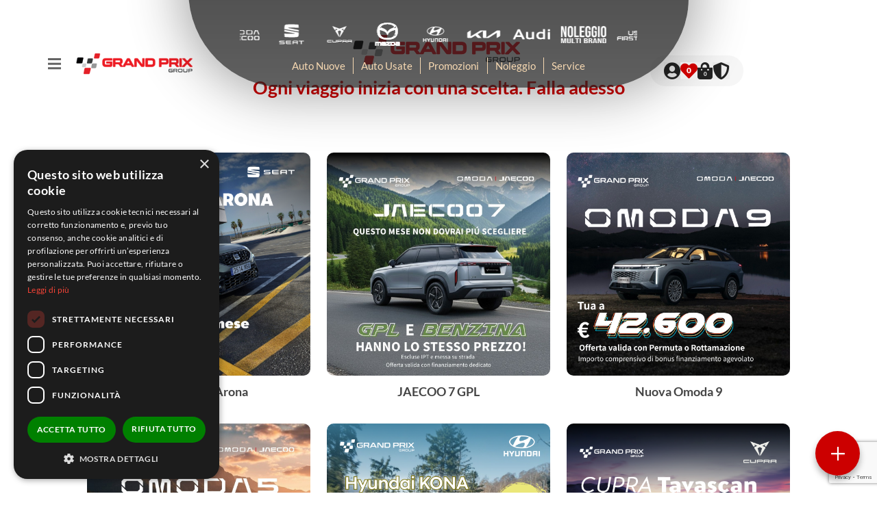

--- FILE ---
content_type: text/html; charset=UTF-8
request_url: https://www.grandprix.it/promo-del-mese/
body_size: 105809
content:

<!doctype html>
<html lang="it-IT">

<head>
    <meta charset="UTF-8">
    <meta name="viewport" content="width=device-width, initial-scale=1, maximum-scale=2.0">
    <meta http-equiv='cache-control' content='no-cache'>
    <meta http-equiv='expires' content='0'>
    <meta http-equiv='pragma' content='no-cache'>
    <meta name="referrer" content="no-referrer-when-downgrade">

    
    <!-- Google Tag Manager -->
    <script>
        (function (w, d, s, l, i) { w[l] = w[l] || []; w[l].push({ 'gtm.start': new Date().getTime(), event: 'gtm.js' }); var f = d.getElementsByTagName(s)[0], j = d.createElement(s), dl = l != 'dataLayer' ? '&l=' + l : ''; j.async = true; j.src = 'https://www.googletagmanager.com/gtm.js?id=' + i + dl; f.parentNode.insertBefore(j, f); })(window, document, 'script', 'dataLayer', 'GTM-MCXNTQGQ');
    </script>

    <!-- End Google Tag Manager -->

    <link rel="profile" href="http://gmpg.org/xfn/11">
    <link rel="pingback" href="https://www.grandprix.it/xmlrpc.php">
    
    <meta name='robots' content='index, follow, max-image-preview:large, max-snippet:-1, max-video-preview:-1' />
	<style>img:is([sizes="auto" i], [sizes^="auto," i]) { contain-intrinsic-size: 3000px 1500px }</style>
	
	<!-- This site is optimized with the Yoast SEO plugin v26.6 - https://yoast.com/wordpress/plugins/seo/ -->
	<title>promo del mese - Grand Prix, concessionaria auto usate e nuove Hyundai, Audi, Mazda, Seat, Kia a Bologna</title>
	<meta name="description" content="promozioni del mese per i brand di Hyundai, Audi, Kia, Seat, Mazda e usato della Grand Prix per i comuni di Bologna, Ravenna e Faenza." />
	<link rel="canonical" href="https://www.grandprix.it/promo-del-mese/" />
	<meta property="og:locale" content="it_IT" />
	<meta property="og:type" content="article" />
	<meta property="og:title" content="promo del mese - Grand Prix, concessionaria auto usate e nuove Hyundai, Audi, Mazda, Seat, Kia a Bologna" />
	<meta property="og:description" content="promozioni del mese per i brand di Hyundai, Audi, Kia, Seat, Mazda e usato della Grand Prix per i comuni di Bologna, Ravenna e Faenza." />
	<meta property="og:url" content="https://www.grandprix.it/promo-del-mese/" />
	<meta property="og:site_name" content="Grand Prix, concessionaria auto usate e nuove Hyundai, Audi, Mazda, Seat, Kia a Bologna" />
	<meta property="article:publisher" content="https://www.facebook.com/search/top?q=grand%20prix%20group" />
	<meta property="article:modified_time" content="2023-06-21T10:21:21+00:00" />
	<meta property="og:image" content="https://www.grandprix.it/wp-content/uploads/2020/04/gp.png" />
	<meta property="og:image:width" content="512" />
	<meta property="og:image:height" content="512" />
	<meta property="og:image:type" content="image/png" />
	<meta name="twitter:card" content="summary_large_image" />
	<meta name="twitter:label1" content="Tempo di lettura stimato" />
	<meta name="twitter:data1" content="2 minuti" />
	<script type="application/ld+json" class="yoast-schema-graph">{"@context":"https://schema.org","@graph":[{"@type":"WebPage","@id":"https://www.grandprix.it/promo-del-mese/","url":"https://www.grandprix.it/promo-del-mese/","name":"promo del mese - Grand Prix, concessionaria auto usate e nuove Hyundai, Audi, Mazda, Seat, Kia a Bologna","isPartOf":{"@id":"https://www.grandprix.it/#website"},"datePublished":"2022-10-17T16:12:55+00:00","dateModified":"2023-06-21T10:21:21+00:00","description":"promozioni del mese per i brand di Hyundai, Audi, Kia, Seat, Mazda e usato della Grand Prix per i comuni di Bologna, Ravenna e Faenza.","breadcrumb":{"@id":"https://www.grandprix.it/promo-del-mese/#breadcrumb"},"inLanguage":"it-IT","potentialAction":[{"@type":"ReadAction","target":["https://www.grandprix.it/promo-del-mese/"]}]},{"@type":"BreadcrumbList","@id":"https://www.grandprix.it/promo-del-mese/#breadcrumb","itemListElement":[{"@type":"ListItem","position":1,"name":"Home","item":"https://www.grandprix.it/"},{"@type":"ListItem","position":2,"name":"promo del mese"}]},{"@type":"WebSite","@id":"https://www.grandprix.it/#website","url":"https://www.grandprix.it/","name":"Sito ufficiale Grand Prix Group","description":"Sito ufficiale Gruppo Grand Prix, concessionaria auto usate e nuove dei marchi Hyundai, Audi, Mazda, Seat, Kia a Bologna, Ferrara e Modena","publisher":{"@id":"https://www.grandprix.it/#organization"},"potentialAction":[{"@type":"SearchAction","target":{"@type":"EntryPoint","urlTemplate":"https://www.grandprix.it/?s={search_term_string}"},"query-input":{"@type":"PropertyValueSpecification","valueRequired":true,"valueName":"search_term_string"}}],"inLanguage":"it-IT"},{"@type":"Organization","@id":"https://www.grandprix.it/#organization","name":"Grand Prix Group","url":"https://www.grandprix.it/","logo":{"@type":"ImageObject","inLanguage":"it-IT","@id":"https://www.grandprix.it/#/schema/logo/image/","url":"https://www.grandprix.it/wp-content/uploads/2020/04/logo-grandprix_color.png","contentUrl":"https://www.grandprix.it/wp-content/uploads/2020/04/logo-grandprix_color.png","width":482,"height":94,"caption":"Grand Prix Group"},"image":{"@id":"https://www.grandprix.it/#/schema/logo/image/"},"sameAs":["https://www.facebook.com/search/top?q=grand prix group","https://www.instagram.com/grandprix_group/","https://www.linkedin.com/company/grand-prix-group-s-r-l/","https://www.youtube.com/channel/UCRyhFuEJnxRoOyJ_ZtutVhg"]}]}</script>
	<!-- / Yoast SEO plugin. -->


<link rel='dns-prefetch' href='//fonts.googleapis.com' />
<link rel="alternate" type="application/rss+xml" title="Grand Prix, concessionaria auto usate e nuove Hyundai, Audi, Mazda, Seat, Kia a Bologna &raquo; Feed" href="https://www.grandprix.it/feed/" />
<link rel="alternate" type="application/rss+xml" title="Grand Prix, concessionaria auto usate e nuove Hyundai, Audi, Mazda, Seat, Kia a Bologna &raquo; Feed dei commenti" href="https://www.grandprix.it/comments/feed/" />
<script>
window._wpemojiSettings = {"baseUrl":"https:\/\/s.w.org\/images\/core\/emoji\/16.0.1\/72x72\/","ext":".png","svgUrl":"https:\/\/s.w.org\/images\/core\/emoji\/16.0.1\/svg\/","svgExt":".svg","source":{"concatemoji":"https:\/\/www.grandprix.it\/wp-includes\/js\/wp-emoji-release.min.js?ver=6.8.3"}};
/*! This file is auto-generated */
!function(s,n){var o,i,e;function c(e){try{var t={supportTests:e,timestamp:(new Date).valueOf()};sessionStorage.setItem(o,JSON.stringify(t))}catch(e){}}function p(e,t,n){e.clearRect(0,0,e.canvas.width,e.canvas.height),e.fillText(t,0,0);var t=new Uint32Array(e.getImageData(0,0,e.canvas.width,e.canvas.height).data),a=(e.clearRect(0,0,e.canvas.width,e.canvas.height),e.fillText(n,0,0),new Uint32Array(e.getImageData(0,0,e.canvas.width,e.canvas.height).data));return t.every(function(e,t){return e===a[t]})}function u(e,t){e.clearRect(0,0,e.canvas.width,e.canvas.height),e.fillText(t,0,0);for(var n=e.getImageData(16,16,1,1),a=0;a<n.data.length;a++)if(0!==n.data[a])return!1;return!0}function f(e,t,n,a){switch(t){case"flag":return n(e,"\ud83c\udff3\ufe0f\u200d\u26a7\ufe0f","\ud83c\udff3\ufe0f\u200b\u26a7\ufe0f")?!1:!n(e,"\ud83c\udde8\ud83c\uddf6","\ud83c\udde8\u200b\ud83c\uddf6")&&!n(e,"\ud83c\udff4\udb40\udc67\udb40\udc62\udb40\udc65\udb40\udc6e\udb40\udc67\udb40\udc7f","\ud83c\udff4\u200b\udb40\udc67\u200b\udb40\udc62\u200b\udb40\udc65\u200b\udb40\udc6e\u200b\udb40\udc67\u200b\udb40\udc7f");case"emoji":return!a(e,"\ud83e\udedf")}return!1}function g(e,t,n,a){var r="undefined"!=typeof WorkerGlobalScope&&self instanceof WorkerGlobalScope?new OffscreenCanvas(300,150):s.createElement("canvas"),o=r.getContext("2d",{willReadFrequently:!0}),i=(o.textBaseline="top",o.font="600 32px Arial",{});return e.forEach(function(e){i[e]=t(o,e,n,a)}),i}function t(e){var t=s.createElement("script");t.src=e,t.defer=!0,s.head.appendChild(t)}"undefined"!=typeof Promise&&(o="wpEmojiSettingsSupports",i=["flag","emoji"],n.supports={everything:!0,everythingExceptFlag:!0},e=new Promise(function(e){s.addEventListener("DOMContentLoaded",e,{once:!0})}),new Promise(function(t){var n=function(){try{var e=JSON.parse(sessionStorage.getItem(o));if("object"==typeof e&&"number"==typeof e.timestamp&&(new Date).valueOf()<e.timestamp+604800&&"object"==typeof e.supportTests)return e.supportTests}catch(e){}return null}();if(!n){if("undefined"!=typeof Worker&&"undefined"!=typeof OffscreenCanvas&&"undefined"!=typeof URL&&URL.createObjectURL&&"undefined"!=typeof Blob)try{var e="postMessage("+g.toString()+"("+[JSON.stringify(i),f.toString(),p.toString(),u.toString()].join(",")+"));",a=new Blob([e],{type:"text/javascript"}),r=new Worker(URL.createObjectURL(a),{name:"wpTestEmojiSupports"});return void(r.onmessage=function(e){c(n=e.data),r.terminate(),t(n)})}catch(e){}c(n=g(i,f,p,u))}t(n)}).then(function(e){for(var t in e)n.supports[t]=e[t],n.supports.everything=n.supports.everything&&n.supports[t],"flag"!==t&&(n.supports.everythingExceptFlag=n.supports.everythingExceptFlag&&n.supports[t]);n.supports.everythingExceptFlag=n.supports.everythingExceptFlag&&!n.supports.flag,n.DOMReady=!1,n.readyCallback=function(){n.DOMReady=!0}}).then(function(){return e}).then(function(){var e;n.supports.everything||(n.readyCallback(),(e=n.source||{}).concatemoji?t(e.concatemoji):e.wpemoji&&e.twemoji&&(t(e.twemoji),t(e.wpemoji)))}))}((window,document),window._wpemojiSettings);
</script>
<style id='wp-emoji-styles-inline-css'>

	img.wp-smiley, img.emoji {
		display: inline !important;
		border: none !important;
		box-shadow: none !important;
		height: 1em !important;
		width: 1em !important;
		margin: 0 0.07em !important;
		vertical-align: -0.1em !important;
		background: none !important;
		padding: 0 !important;
	}
</style>
<link rel='stylesheet' id='wp-block-library-css' href='https://www.grandprix.it/wp-includes/css/dist/block-library/style.min.css?ver=6.8.3' media='all' />
<style id='wp-block-library-theme-inline-css'>
.wp-block-audio :where(figcaption){color:#555;font-size:13px;text-align:center}.is-dark-theme .wp-block-audio :where(figcaption){color:#ffffffa6}.wp-block-audio{margin:0 0 1em}.wp-block-code{border:1px solid #ccc;border-radius:4px;font-family:Menlo,Consolas,monaco,monospace;padding:.8em 1em}.wp-block-embed :where(figcaption){color:#555;font-size:13px;text-align:center}.is-dark-theme .wp-block-embed :where(figcaption){color:#ffffffa6}.wp-block-embed{margin:0 0 1em}.blocks-gallery-caption{color:#555;font-size:13px;text-align:center}.is-dark-theme .blocks-gallery-caption{color:#ffffffa6}:root :where(.wp-block-image figcaption){color:#555;font-size:13px;text-align:center}.is-dark-theme :root :where(.wp-block-image figcaption){color:#ffffffa6}.wp-block-image{margin:0 0 1em}.wp-block-pullquote{border-bottom:4px solid;border-top:4px solid;color:currentColor;margin-bottom:1.75em}.wp-block-pullquote cite,.wp-block-pullquote footer,.wp-block-pullquote__citation{color:currentColor;font-size:.8125em;font-style:normal;text-transform:uppercase}.wp-block-quote{border-left:.25em solid;margin:0 0 1.75em;padding-left:1em}.wp-block-quote cite,.wp-block-quote footer{color:currentColor;font-size:.8125em;font-style:normal;position:relative}.wp-block-quote:where(.has-text-align-right){border-left:none;border-right:.25em solid;padding-left:0;padding-right:1em}.wp-block-quote:where(.has-text-align-center){border:none;padding-left:0}.wp-block-quote.is-large,.wp-block-quote.is-style-large,.wp-block-quote:where(.is-style-plain){border:none}.wp-block-search .wp-block-search__label{font-weight:700}.wp-block-search__button{border:1px solid #ccc;padding:.375em .625em}:where(.wp-block-group.has-background){padding:1.25em 2.375em}.wp-block-separator.has-css-opacity{opacity:.4}.wp-block-separator{border:none;border-bottom:2px solid;margin-left:auto;margin-right:auto}.wp-block-separator.has-alpha-channel-opacity{opacity:1}.wp-block-separator:not(.is-style-wide):not(.is-style-dots){width:100px}.wp-block-separator.has-background:not(.is-style-dots){border-bottom:none;height:1px}.wp-block-separator.has-background:not(.is-style-wide):not(.is-style-dots){height:2px}.wp-block-table{margin:0 0 1em}.wp-block-table td,.wp-block-table th{word-break:normal}.wp-block-table :where(figcaption){color:#555;font-size:13px;text-align:center}.is-dark-theme .wp-block-table :where(figcaption){color:#ffffffa6}.wp-block-video :where(figcaption){color:#555;font-size:13px;text-align:center}.is-dark-theme .wp-block-video :where(figcaption){color:#ffffffa6}.wp-block-video{margin:0 0 1em}:root :where(.wp-block-template-part.has-background){margin-bottom:0;margin-top:0;padding:1.25em 2.375em}
</style>
<style id='classic-theme-styles-inline-css'>
/*! This file is auto-generated */
.wp-block-button__link{color:#fff;background-color:#32373c;border-radius:9999px;box-shadow:none;text-decoration:none;padding:calc(.667em + 2px) calc(1.333em + 2px);font-size:1.125em}.wp-block-file__button{background:#32373c;color:#fff;text-decoration:none}
</style>
<link rel='stylesheet' id='storefront-gutenberg-blocks-css' href='https://www.grandprix.it/wp-content/themes/storefront/assets/css/base/gutenberg-blocks.css?ver=4.6.2' media='all' />
<style id='storefront-gutenberg-blocks-inline-css'>

				.wp-block-button__link:not(.has-text-color) {
					color: #333333;
				}

				.wp-block-button__link:not(.has-text-color):hover,
				.wp-block-button__link:not(.has-text-color):focus,
				.wp-block-button__link:not(.has-text-color):active {
					color: #333333;
				}

				.wp-block-button__link:not(.has-background) {
					background-color: #eeeeee;
				}

				.wp-block-button__link:not(.has-background):hover,
				.wp-block-button__link:not(.has-background):focus,
				.wp-block-button__link:not(.has-background):active {
					border-color: #d5d5d5;
					background-color: #d5d5d5;
				}

				.wc-block-grid__products .wc-block-grid__product .wp-block-button__link {
					background-color: #eeeeee;
					border-color: #eeeeee;
					color: #333333;
				}

				.wp-block-quote footer,
				.wp-block-quote cite,
				.wp-block-quote__citation {
					color: #6d6d6d;
				}

				.wp-block-pullquote cite,
				.wp-block-pullquote footer,
				.wp-block-pullquote__citation {
					color: #6d6d6d;
				}

				.wp-block-image figcaption {
					color: #6d6d6d;
				}

				.wp-block-separator.is-style-dots::before {
					color: #333333;
				}

				.wp-block-file a.wp-block-file__button {
					color: #333333;
					background-color: #eeeeee;
					border-color: #eeeeee;
				}

				.wp-block-file a.wp-block-file__button:hover,
				.wp-block-file a.wp-block-file__button:focus,
				.wp-block-file a.wp-block-file__button:active {
					color: #333333;
					background-color: #d5d5d5;
				}

				.wp-block-code,
				.wp-block-preformatted pre {
					color: #6d6d6d;
				}

				.wp-block-table:not( .has-background ):not( .is-style-stripes ) tbody tr:nth-child(2n) td {
					background-color: #fdfdfd;
				}

				.wp-block-cover .wp-block-cover__inner-container h1:not(.has-text-color),
				.wp-block-cover .wp-block-cover__inner-container h2:not(.has-text-color),
				.wp-block-cover .wp-block-cover__inner-container h3:not(.has-text-color),
				.wp-block-cover .wp-block-cover__inner-container h4:not(.has-text-color),
				.wp-block-cover .wp-block-cover__inner-container h5:not(.has-text-color),
				.wp-block-cover .wp-block-cover__inner-container h6:not(.has-text-color) {
					color: #000000;
				}

				div.wc-block-components-price-slider__range-input-progress,
				.rtl .wc-block-components-price-slider__range-input-progress {
					--range-color: #7f54b3;
				}

				/* Target only IE11 */
				@media all and (-ms-high-contrast: none), (-ms-high-contrast: active) {
					.wc-block-components-price-slider__range-input-progress {
						background: #7f54b3;
					}
				}

				.wc-block-components-button:not(.is-link) {
					background-color: #333333;
					color: #ffffff;
				}

				.wc-block-components-button:not(.is-link):hover,
				.wc-block-components-button:not(.is-link):focus,
				.wc-block-components-button:not(.is-link):active {
					background-color: #1a1a1a;
					color: #ffffff;
				}

				.wc-block-components-button:not(.is-link):disabled {
					background-color: #333333;
					color: #ffffff;
				}

				.wc-block-cart__submit-container {
					background-color: #ffffff;
				}

				.wc-block-cart__submit-container::before {
					color: rgba(220,220,220,0.5);
				}

				.wc-block-components-order-summary-item__quantity {
					background-color: #ffffff;
					border-color: #6d6d6d;
					box-shadow: 0 0 0 2px #ffffff;
					color: #6d6d6d;
				}
			
</style>
<style id='global-styles-inline-css'>
:root{--wp--preset--aspect-ratio--square: 1;--wp--preset--aspect-ratio--4-3: 4/3;--wp--preset--aspect-ratio--3-4: 3/4;--wp--preset--aspect-ratio--3-2: 3/2;--wp--preset--aspect-ratio--2-3: 2/3;--wp--preset--aspect-ratio--16-9: 16/9;--wp--preset--aspect-ratio--9-16: 9/16;--wp--preset--color--black: #000000;--wp--preset--color--cyan-bluish-gray: #abb8c3;--wp--preset--color--white: #ffffff;--wp--preset--color--pale-pink: #f78da7;--wp--preset--color--vivid-red: #cf2e2e;--wp--preset--color--luminous-vivid-orange: #ff6900;--wp--preset--color--luminous-vivid-amber: #fcb900;--wp--preset--color--light-green-cyan: #7bdcb5;--wp--preset--color--vivid-green-cyan: #00d084;--wp--preset--color--pale-cyan-blue: #8ed1fc;--wp--preset--color--vivid-cyan-blue: #0693e3;--wp--preset--color--vivid-purple: #9b51e0;--wp--preset--gradient--vivid-cyan-blue-to-vivid-purple: linear-gradient(135deg,rgba(6,147,227,1) 0%,rgb(155,81,224) 100%);--wp--preset--gradient--light-green-cyan-to-vivid-green-cyan: linear-gradient(135deg,rgb(122,220,180) 0%,rgb(0,208,130) 100%);--wp--preset--gradient--luminous-vivid-amber-to-luminous-vivid-orange: linear-gradient(135deg,rgba(252,185,0,1) 0%,rgba(255,105,0,1) 100%);--wp--preset--gradient--luminous-vivid-orange-to-vivid-red: linear-gradient(135deg,rgba(255,105,0,1) 0%,rgb(207,46,46) 100%);--wp--preset--gradient--very-light-gray-to-cyan-bluish-gray: linear-gradient(135deg,rgb(238,238,238) 0%,rgb(169,184,195) 100%);--wp--preset--gradient--cool-to-warm-spectrum: linear-gradient(135deg,rgb(74,234,220) 0%,rgb(151,120,209) 20%,rgb(207,42,186) 40%,rgb(238,44,130) 60%,rgb(251,105,98) 80%,rgb(254,248,76) 100%);--wp--preset--gradient--blush-light-purple: linear-gradient(135deg,rgb(255,206,236) 0%,rgb(152,150,240) 100%);--wp--preset--gradient--blush-bordeaux: linear-gradient(135deg,rgb(254,205,165) 0%,rgb(254,45,45) 50%,rgb(107,0,62) 100%);--wp--preset--gradient--luminous-dusk: linear-gradient(135deg,rgb(255,203,112) 0%,rgb(199,81,192) 50%,rgb(65,88,208) 100%);--wp--preset--gradient--pale-ocean: linear-gradient(135deg,rgb(255,245,203) 0%,rgb(182,227,212) 50%,rgb(51,167,181) 100%);--wp--preset--gradient--electric-grass: linear-gradient(135deg,rgb(202,248,128) 0%,rgb(113,206,126) 100%);--wp--preset--gradient--midnight: linear-gradient(135deg,rgb(2,3,129) 0%,rgb(40,116,252) 100%);--wp--preset--font-size--small: 14px;--wp--preset--font-size--medium: 23px;--wp--preset--font-size--large: 26px;--wp--preset--font-size--x-large: 42px;--wp--preset--font-size--normal: 16px;--wp--preset--font-size--huge: 37px;--wp--preset--spacing--20: 0.44rem;--wp--preset--spacing--30: 0.67rem;--wp--preset--spacing--40: 1rem;--wp--preset--spacing--50: 1.5rem;--wp--preset--spacing--60: 2.25rem;--wp--preset--spacing--70: 3.38rem;--wp--preset--spacing--80: 5.06rem;--wp--preset--shadow--natural: 6px 6px 9px rgba(0, 0, 0, 0.2);--wp--preset--shadow--deep: 12px 12px 50px rgba(0, 0, 0, 0.4);--wp--preset--shadow--sharp: 6px 6px 0px rgba(0, 0, 0, 0.2);--wp--preset--shadow--outlined: 6px 6px 0px -3px rgba(255, 255, 255, 1), 6px 6px rgba(0, 0, 0, 1);--wp--preset--shadow--crisp: 6px 6px 0px rgba(0, 0, 0, 1);}:root :where(.is-layout-flow) > :first-child{margin-block-start: 0;}:root :where(.is-layout-flow) > :last-child{margin-block-end: 0;}:root :where(.is-layout-flow) > *{margin-block-start: 24px;margin-block-end: 0;}:root :where(.is-layout-constrained) > :first-child{margin-block-start: 0;}:root :where(.is-layout-constrained) > :last-child{margin-block-end: 0;}:root :where(.is-layout-constrained) > *{margin-block-start: 24px;margin-block-end: 0;}:root :where(.is-layout-flex){gap: 24px;}:root :where(.is-layout-grid){gap: 24px;}body .is-layout-flex{display: flex;}.is-layout-flex{flex-wrap: wrap;align-items: center;}.is-layout-flex > :is(*, div){margin: 0;}body .is-layout-grid{display: grid;}.is-layout-grid > :is(*, div){margin: 0;}.has-black-color{color: var(--wp--preset--color--black) !important;}.has-cyan-bluish-gray-color{color: var(--wp--preset--color--cyan-bluish-gray) !important;}.has-white-color{color: var(--wp--preset--color--white) !important;}.has-pale-pink-color{color: var(--wp--preset--color--pale-pink) !important;}.has-vivid-red-color{color: var(--wp--preset--color--vivid-red) !important;}.has-luminous-vivid-orange-color{color: var(--wp--preset--color--luminous-vivid-orange) !important;}.has-luminous-vivid-amber-color{color: var(--wp--preset--color--luminous-vivid-amber) !important;}.has-light-green-cyan-color{color: var(--wp--preset--color--light-green-cyan) !important;}.has-vivid-green-cyan-color{color: var(--wp--preset--color--vivid-green-cyan) !important;}.has-pale-cyan-blue-color{color: var(--wp--preset--color--pale-cyan-blue) !important;}.has-vivid-cyan-blue-color{color: var(--wp--preset--color--vivid-cyan-blue) !important;}.has-vivid-purple-color{color: var(--wp--preset--color--vivid-purple) !important;}.has-black-background-color{background-color: var(--wp--preset--color--black) !important;}.has-cyan-bluish-gray-background-color{background-color: var(--wp--preset--color--cyan-bluish-gray) !important;}.has-white-background-color{background-color: var(--wp--preset--color--white) !important;}.has-pale-pink-background-color{background-color: var(--wp--preset--color--pale-pink) !important;}.has-vivid-red-background-color{background-color: var(--wp--preset--color--vivid-red) !important;}.has-luminous-vivid-orange-background-color{background-color: var(--wp--preset--color--luminous-vivid-orange) !important;}.has-luminous-vivid-amber-background-color{background-color: var(--wp--preset--color--luminous-vivid-amber) !important;}.has-light-green-cyan-background-color{background-color: var(--wp--preset--color--light-green-cyan) !important;}.has-vivid-green-cyan-background-color{background-color: var(--wp--preset--color--vivid-green-cyan) !important;}.has-pale-cyan-blue-background-color{background-color: var(--wp--preset--color--pale-cyan-blue) !important;}.has-vivid-cyan-blue-background-color{background-color: var(--wp--preset--color--vivid-cyan-blue) !important;}.has-vivid-purple-background-color{background-color: var(--wp--preset--color--vivid-purple) !important;}.has-black-border-color{border-color: var(--wp--preset--color--black) !important;}.has-cyan-bluish-gray-border-color{border-color: var(--wp--preset--color--cyan-bluish-gray) !important;}.has-white-border-color{border-color: var(--wp--preset--color--white) !important;}.has-pale-pink-border-color{border-color: var(--wp--preset--color--pale-pink) !important;}.has-vivid-red-border-color{border-color: var(--wp--preset--color--vivid-red) !important;}.has-luminous-vivid-orange-border-color{border-color: var(--wp--preset--color--luminous-vivid-orange) !important;}.has-luminous-vivid-amber-border-color{border-color: var(--wp--preset--color--luminous-vivid-amber) !important;}.has-light-green-cyan-border-color{border-color: var(--wp--preset--color--light-green-cyan) !important;}.has-vivid-green-cyan-border-color{border-color: var(--wp--preset--color--vivid-green-cyan) !important;}.has-pale-cyan-blue-border-color{border-color: var(--wp--preset--color--pale-cyan-blue) !important;}.has-vivid-cyan-blue-border-color{border-color: var(--wp--preset--color--vivid-cyan-blue) !important;}.has-vivid-purple-border-color{border-color: var(--wp--preset--color--vivid-purple) !important;}.has-vivid-cyan-blue-to-vivid-purple-gradient-background{background: var(--wp--preset--gradient--vivid-cyan-blue-to-vivid-purple) !important;}.has-light-green-cyan-to-vivid-green-cyan-gradient-background{background: var(--wp--preset--gradient--light-green-cyan-to-vivid-green-cyan) !important;}.has-luminous-vivid-amber-to-luminous-vivid-orange-gradient-background{background: var(--wp--preset--gradient--luminous-vivid-amber-to-luminous-vivid-orange) !important;}.has-luminous-vivid-orange-to-vivid-red-gradient-background{background: var(--wp--preset--gradient--luminous-vivid-orange-to-vivid-red) !important;}.has-very-light-gray-to-cyan-bluish-gray-gradient-background{background: var(--wp--preset--gradient--very-light-gray-to-cyan-bluish-gray) !important;}.has-cool-to-warm-spectrum-gradient-background{background: var(--wp--preset--gradient--cool-to-warm-spectrum) !important;}.has-blush-light-purple-gradient-background{background: var(--wp--preset--gradient--blush-light-purple) !important;}.has-blush-bordeaux-gradient-background{background: var(--wp--preset--gradient--blush-bordeaux) !important;}.has-luminous-dusk-gradient-background{background: var(--wp--preset--gradient--luminous-dusk) !important;}.has-pale-ocean-gradient-background{background: var(--wp--preset--gradient--pale-ocean) !important;}.has-electric-grass-gradient-background{background: var(--wp--preset--gradient--electric-grass) !important;}.has-midnight-gradient-background{background: var(--wp--preset--gradient--midnight) !important;}.has-small-font-size{font-size: var(--wp--preset--font-size--small) !important;}.has-medium-font-size{font-size: var(--wp--preset--font-size--medium) !important;}.has-large-font-size{font-size: var(--wp--preset--font-size--large) !important;}.has-x-large-font-size{font-size: var(--wp--preset--font-size--x-large) !important;}
:root :where(.wp-block-pullquote){font-size: 1.5em;line-height: 1.6;}
</style>
<link rel='stylesheet' id='gpStyle-css' href='https://www.grandprix.it/wp-content/themes/grandprix/style.css?ver=6.8.3' media='all' />
<link rel='stylesheet' id='storefront-style-css' href='https://www.grandprix.it/wp-content/themes/storefront/style.css?ver=4.6.2' media='all' />
<style id='storefront-style-inline-css'>

			.main-navigation ul li a,
			.site-title a,
			ul.menu li a,
			.site-branding h1 a,
			button.menu-toggle,
			button.menu-toggle:hover,
			.handheld-navigation .dropdown-toggle {
				color: #333333;
			}

			button.menu-toggle,
			button.menu-toggle:hover {
				border-color: #333333;
			}

			.main-navigation ul li a:hover,
			.main-navigation ul li:hover > a,
			.site-title a:hover,
			.site-header ul.menu li.current-menu-item > a {
				color: #747474;
			}

			table:not( .has-background ) th {
				background-color: #f8f8f8;
			}

			table:not( .has-background ) tbody td {
				background-color: #fdfdfd;
			}

			table:not( .has-background ) tbody tr:nth-child(2n) td,
			fieldset,
			fieldset legend {
				background-color: #fbfbfb;
			}

			.site-header,
			.secondary-navigation ul ul,
			.main-navigation ul.menu > li.menu-item-has-children:after,
			.secondary-navigation ul.menu ul,
			.storefront-handheld-footer-bar,
			.storefront-handheld-footer-bar ul li > a,
			.storefront-handheld-footer-bar ul li.search .site-search,
			button.menu-toggle,
			button.menu-toggle:hover {
				background-color: #ffffff;
			}

			p.site-description,
			.site-header,
			.storefront-handheld-footer-bar {
				color: #404040;
			}

			button.menu-toggle:after,
			button.menu-toggle:before,
			button.menu-toggle span:before {
				background-color: #333333;
			}

			h1, h2, h3, h4, h5, h6, .wc-block-grid__product-title {
				color: #333333;
			}

			.widget h1 {
				border-bottom-color: #333333;
			}

			body,
			.secondary-navigation a {
				color: #6d6d6d;
			}

			.widget-area .widget a,
			.hentry .entry-header .posted-on a,
			.hentry .entry-header .post-author a,
			.hentry .entry-header .post-comments a,
			.hentry .entry-header .byline a {
				color: #727272;
			}

			a {
				color: #7f54b3;
			}

			a:focus,
			button:focus,
			.button.alt:focus,
			input:focus,
			textarea:focus,
			input[type="button"]:focus,
			input[type="reset"]:focus,
			input[type="submit"]:focus,
			input[type="email"]:focus,
			input[type="tel"]:focus,
			input[type="url"]:focus,
			input[type="password"]:focus,
			input[type="search"]:focus {
				outline-color: #7f54b3;
			}

			button, input[type="button"], input[type="reset"], input[type="submit"], .button, .widget a.button {
				background-color: #eeeeee;
				border-color: #eeeeee;
				color: #333333;
			}

			button:hover, input[type="button"]:hover, input[type="reset"]:hover, input[type="submit"]:hover, .button:hover, .widget a.button:hover {
				background-color: #d5d5d5;
				border-color: #d5d5d5;
				color: #333333;
			}

			button.alt, input[type="button"].alt, input[type="reset"].alt, input[type="submit"].alt, .button.alt, .widget-area .widget a.button.alt {
				background-color: #333333;
				border-color: #333333;
				color: #ffffff;
			}

			button.alt:hover, input[type="button"].alt:hover, input[type="reset"].alt:hover, input[type="submit"].alt:hover, .button.alt:hover, .widget-area .widget a.button.alt:hover {
				background-color: #1a1a1a;
				border-color: #1a1a1a;
				color: #ffffff;
			}

			.pagination .page-numbers li .page-numbers.current {
				background-color: #e6e6e6;
				color: #636363;
			}

			#comments .comment-list .comment-content .comment-text {
				background-color: #f8f8f8;
			}

			.site-footer {
				background-color: #f0f0f0;
				color: #6d6d6d;
			}

			.site-footer a:not(.button):not(.components-button) {
				color: #333333;
			}

			.site-footer .storefront-handheld-footer-bar a:not(.button):not(.components-button) {
				color: #333333;
			}

			.site-footer h1, .site-footer h2, .site-footer h3, .site-footer h4, .site-footer h5, .site-footer h6, .site-footer .widget .widget-title, .site-footer .widget .widgettitle {
				color: #333333;
			}

			.page-template-template-homepage.has-post-thumbnail .type-page.has-post-thumbnail .entry-title {
				color: #000000;
			}

			.page-template-template-homepage.has-post-thumbnail .type-page.has-post-thumbnail .entry-content {
				color: #000000;
			}

			@media screen and ( min-width: 768px ) {
				.secondary-navigation ul.menu a:hover {
					color: #595959;
				}

				.secondary-navigation ul.menu a {
					color: #404040;
				}

				.main-navigation ul.menu ul.sub-menu,
				.main-navigation ul.nav-menu ul.children {
					background-color: #f0f0f0;
				}

				.site-header {
					border-bottom-color: #f0f0f0;
				}
			}
</style>
<link rel='stylesheet' id='storefront-icons-css' href='https://www.grandprix.it/wp-content/themes/storefront/assets/css/base/icons.css?ver=4.6.2' media='all' />
<link rel='stylesheet' id='storefront-fonts-css' href='https://fonts.googleapis.com/css?family=Source+Sans+Pro%3A400%2C300%2C300italic%2C400italic%2C600%2C700%2C900&#038;subset=latin%2Clatin-ext&#038;ver=4.6.2' media='all' />
<link rel='stylesheet' id='js_composer_front-css' href='https://www.grandprix.it/wp-content/plugins/wpbakery-page-builder-main/assets/css/js_composer.min.css?ver=7.9' media='all' />
<link rel='stylesheet' id='storefront-child-style-css' href='https://www.grandprix.it/wp-content/themes/grandprix/style.css?ver=99.0.0-custom' media='all' />
<script src="https://www.grandprix.it/wp-content/plugins/jquery-manager/assets/js/jquery-3.5.1.min.js" id="jquery-core-js"></script>
<script src="https://www.grandprix.it/wp-content/plugins/jquery-manager/assets/js/jquery-migrate-3.3.0.min.js" id="jquery-migrate-js"></script>
<script></script><link rel="https://api.w.org/" href="https://www.grandprix.it/wp-json/" /><link rel="alternate" title="JSON" type="application/json" href="https://www.grandprix.it/wp-json/wp/v2/pages/8850" /><link rel="EditURI" type="application/rsd+xml" title="RSD" href="https://www.grandprix.it/xmlrpc.php?rsd" />
<meta name="generator" content="WordPress 6.8.3" />
<link rel='shortlink' href='https://www.grandprix.it/?p=8850' />
<link rel="alternate" title="oEmbed (JSON)" type="application/json+oembed" href="https://www.grandprix.it/wp-json/oembed/1.0/embed?url=https%3A%2F%2Fwww.grandprix.it%2Fpromo-del-mese%2F" />
<link rel="alternate" title="oEmbed (XML)" type="text/xml+oembed" href="https://www.grandprix.it/wp-json/oembed/1.0/embed?url=https%3A%2F%2Fwww.grandprix.it%2Fpromo-del-mese%2F&#038;format=xml" />
<meta name="generator" content="Powered by WPBakery Page Builder - drag and drop page builder for WordPress."/>
<link rel="icon" href="https://www.grandprix.it/wp-content/uploads/2020/04/cropped-gp-32x32.png" sizes="32x32" />
<link rel="icon" href="https://www.grandprix.it/wp-content/uploads/2020/04/cropped-gp-192x192.png" sizes="192x192" />
<link rel="apple-touch-icon" href="https://www.grandprix.it/wp-content/uploads/2020/04/cropped-gp-180x180.png" />
<meta name="msapplication-TileImage" content="https://www.grandprix.it/wp-content/uploads/2020/04/cropped-gp-270x270.png" />
<noscript><style> .wpb_animate_when_almost_visible { opacity: 1; }</style></noscript>
        <header id="gpHeader" class="headerHidden" role="banner">

            <div class="col-md-12">
                <div>

                    <div class="row gpLogos" role="region" aria-label="Loghi del sito">
                        <div class="row gpHeaderSite">
                            <div class="col-sm-12 col-lg-12 col-xl-3 gpMainLogo">
    <button class="gpHeaderHamburgerMenu" aria-label="Apri barra laterale del menu principale" style="background: none;">
        <img src="https://www.grandprix.it//wp-content/themes/grandprix/assets/images/menuSiteIcon.svg" class="icon-menu" alt="" aria-hidden="true" loading="lazy" />
    </button>
    <a href="https://www.grandprix.it/" title="Torna alla home" aria-label="Vai alla home page">
        <img class="gpLogo" alt="Logo Grand Prix" src="https://www.grandprix.it/wp-content/uploads/2020/04/logo-grandprix_color.png" loading="lazy" />
    </a>
</div><div class="col-sm-12 col-lg-12 col-xl-5 gpBrandsLogos" role="region" aria-label="Sezione marchi e menu di navigazione">
    <div class="gpBox" aria-hidden="true">
        <!-- Contenuto vuoto decorativo -->
    </div>

    <nav class="headerDesktop d-flex justify-content-start" aria-label="Lista marchi">
        <div class="d-flex headerAnimationBrand" style="margin-left: 0">
                <div class="swiper-slide" >
        <a href="https://www.grandprix.it/lista-modelli-auto-nuove/#seat" title="Seat" >
                <img src="https://www.grandprix.it/wp-content/themes/grandprix/assets/images/seat.svg" alt="Logo Seat" loading="lazy"/>
        </a>
    </div class="swiper-slide">
    <div class="swiper-slide" >
        <a href="https://www.grandprix.it/lista-modelli-auto-nuove/#cupra" title="Cupra" >
                <img src="https://www.grandprix.it/wp-content/themes/grandprix/assets/images/cupra.svg" alt="Logo Cupra" loading="lazy"/>
        </a>
    </div class="swiper-slide">
    <div class="swiper-slide" >
        <a href="https://www.grandprix.it/lista-modelli-auto-nuove/#mazda" title="Mazda" >
                <img src="https://www.grandprix.it/wp-content/themes/grandprix/assets/images/mazda.svg" alt="Logo Mazda" loading="lazy"/>
        </a> 
    </div class="swiper-slide">
    <div class="swiper-slide" >
        <a href="https://www.grandprix.it/lista-modelli-auto-nuove/#hyundai" title="Hyundai" >
                <img src="https://www.grandprix.it/wp-content/themes/grandprix/assets/images/hyundai.svg" alt="Logo Hyundai" loading="lazy"/>
        </a>
    </div class="swiper-slide">
    <div class="swiper-slide" >
        <a href="https://www.grandprix.it/lista-modelli-auto-nuove/#kia" title="Kia" >
                <img src="https://www.grandprix.it/wp-content/themes/grandprix/assets/images/kia.svg" alt="Logo Kia" loading="lazy"/>
        </a>
    </div class="swiper-slide">
    <div class="swiper-slide" >
        <a href="/audi-grand-prix" title="Audi" >
                <img src="https://www.grandprix.it/wp-content/themes/grandprix/assets/images/audi.svg" alt="Logo Audi" loading="lazy"/>
        </a>
    </div class="swiper-slide">
        <div class="swiper-slide" >
        <a href="/offerte-noleggio-lungo-termine" title="Noleggio" >
                <img src="https://www.grandprix.it/wp-content/themes/grandprix/assets/images/logoNoleggio.svg" style="width: 66px; height: auto; margin-left: 8px; margin-right: 8px;  border-radius: 0px !important;" alt="Logo Noleggio" loading="lazy"/>
        </a>
    </div class="swiper-slide">
    <div class="swiper-slide" >
        <a href="/automobili/usato" title="Usato First Class" >
            <img src="https://www.grandprix.it/wp-content/themes/grandprix/assets/images/usato.svg" alt="Logo usato first class" style="margin-left: 20px; border-radius: 0px !important;" loading="lazy"/>
        </a>
    </div class="swiper-slide">
    <div class="swiper-slide" >
        <a href="https://bydbologna.grandprix.it/" title="Byd" >
            <img src="https://www.grandprix.it/wp-content/themes/grandprix/assets/images/bydLogoBlack.png" alt="Logo Byd" style="margin-left: 20px; border-radius: 0px !important;" loading="lazy"/>
        </a>
    </div class="swiper-slide">
    <div class="swiper-slide" >
        <a href="https://omodajaecoo.grandprix.it/" title="omodaJaecoo" >
            <img src="https://www.grandprix.it/wp-content/themes/grandprix/assets/images/logoOmodaJaecooVert.png" alt="Logo Omoda Jaecoo" style="margin-left: 20px; border-radius: 0px !important;" loading="lazy"/>
        </a>
    </div class="swiper-slide">
                &nbsp;&nbsp;&nbsp;&nbsp;&nbsp;&nbsp;&nbsp;&nbsp;    <div class="swiper-slide"  aria-hidden="true" tabindex="-1">
        <a href="https://www.grandprix.it/lista-modelli-auto-nuove/#seat" title="Seat"  aria-hidden="true" tabindex="-1">
                <img src="https://www.grandprix.it/wp-content/themes/grandprix/assets/images/seat.svg" alt="Logo Seat" loading="lazy"/>
        </a>
    </div class="swiper-slide">
    <div class="swiper-slide"  aria-hidden="true" tabindex="-1">
        <a href="https://www.grandprix.it/lista-modelli-auto-nuove/#cupra" title="Cupra"  aria-hidden="true" tabindex="-1">
                <img src="https://www.grandprix.it/wp-content/themes/grandprix/assets/images/cupra.svg" alt="Logo Cupra" loading="lazy"/>
        </a>
    </div class="swiper-slide">
    <div class="swiper-slide"  aria-hidden="true" tabindex="-1">
        <a href="https://www.grandprix.it/lista-modelli-auto-nuove/#mazda" title="Mazda"  aria-hidden="true" tabindex="-1">
                <img src="https://www.grandprix.it/wp-content/themes/grandprix/assets/images/mazda.svg" alt="Logo Mazda" loading="lazy"/>
        </a> 
    </div class="swiper-slide">
    <div class="swiper-slide"  aria-hidden="true" tabindex="-1">
        <a href="https://www.grandprix.it/lista-modelli-auto-nuove/#hyundai" title="Hyundai"  aria-hidden="true" tabindex="-1">
                <img src="https://www.grandprix.it/wp-content/themes/grandprix/assets/images/hyundai.svg" alt="Logo Hyundai" loading="lazy"/>
        </a>
    </div class="swiper-slide">
    <div class="swiper-slide"  aria-hidden="true" tabindex="-1">
        <a href="https://www.grandprix.it/lista-modelli-auto-nuove/#kia" title="Kia"  aria-hidden="true" tabindex="-1">
                <img src="https://www.grandprix.it/wp-content/themes/grandprix/assets/images/kia.svg" alt="Logo Kia" loading="lazy"/>
        </a>
    </div class="swiper-slide">
    <div class="swiper-slide"  aria-hidden="true" tabindex="-1">
        <a href="/audi-grand-prix" title="Audi"  aria-hidden="true" tabindex="-1">
                <img src="https://www.grandprix.it/wp-content/themes/grandprix/assets/images/audi.svg" alt="Logo Audi" loading="lazy"/>
        </a>
    </div class="swiper-slide">
        <div class="swiper-slide"  aria-hidden="true" tabindex="-1">
        <a href="/offerte-noleggio-lungo-termine" title="Noleggio"  aria-hidden="true" tabindex="-1">
                <img src="https://www.grandprix.it/wp-content/themes/grandprix/assets/images/logoNoleggio.svg" style="width: 66px; height: auto; margin-left: 8px; margin-right: 8px;  border-radius: 0px !important;" alt="Logo Noleggio" loading="lazy"/>
        </a>
    </div class="swiper-slide">
    <div class="swiper-slide"  aria-hidden="true" tabindex="-1">
        <a href="/automobili/usato" title="Usato First Class"  aria-hidden="true" tabindex="-1">
            <img src="https://www.grandprix.it/wp-content/themes/grandprix/assets/images/usato.svg" alt="Logo usato first class" style="margin-left: 20px; border-radius: 0px !important;" loading="lazy"/>
        </a>
    </div class="swiper-slide">
    <div class="swiper-slide"  aria-hidden="true" tabindex="-1">
        <a href="https://bydbologna.grandprix.it/" title="Byd"  aria-hidden="true" tabindex="-1">
            <img src="https://www.grandprix.it/wp-content/themes/grandprix/assets/images/bydLogoBlack.png" alt="Logo Byd" style="margin-left: 20px; border-radius: 0px !important;" loading="lazy"/>
        </a>
    </div class="swiper-slide">
    <div class="swiper-slide"  aria-hidden="true" tabindex="-1">
        <a href="https://omodajaecoo.grandprix.it/" title="omodaJaecoo"  aria-hidden="true" tabindex="-1">
            <img src="https://www.grandprix.it/wp-content/themes/grandprix/assets/images/logoOmodaJaecooVert.png" alt="Logo Omoda Jaecoo" style="margin-left: 20px; border-radius: 0px !important;" loading="lazy"/>
        </a>
    </div class="swiper-slide">
            </div>
    </nav>

    <nav style="top: -0.8em; z-index: 999; position: relative;" aria-label="Menu rapido">
        <ul class="barMenuList">
            <li><a href="/automobili/nuovo/tutti_i_brand/tutti_i_modelli/qualunque_prezzo/tutti_i_km/" title="Auto nuove">Auto Nuove</a></li>
            <li><a href="/automobili/usato" title="Auto usate">Auto Usate</a></li>
            <!--<li><a href="/automobili/pronta-consegna">Pronta Consegna</a></li>-->
            <li><a href="/promozioni" title="Promozioni">Promozioni</a></li>
            <li><a href="/offerte-noleggio-lungo-termine" title="Noleggio Lungo termine">Noleggio</a></li>
            <li><a href="/service" title="Service">Service</a></li>
        </ul>
    </nav>
</div><div class="gpIconContainer col-3">

    <div class="containerSocialHeader" role="navigation" aria-label="Link ai social media Grand Prix">
        <div class="colorBlack">
            <a href="https://www.facebook.com/grandprixgroup/" title="Pagina ufficiale Facebook Grand Prix" aria-label="Facebook Grand Prix" target="_blank" rel="noopener noreferrer">
                <i class="fab fa-facebook-square" aria-hidden="true"></i>
            </a>
        </div>
        <div class="colorBlack">
            <a href="https://www.instagram.com/grandprix_group/" title="Pagina ufficiale Instagram Grand Prix" aria-label="Instagram Grand Prix" target="_blank" rel="noopener noreferrer">
                <i class="fab fa-instagram" aria-hidden="true"></i>
            </a>
        </div>
        <div class="colorBlack">
            <a href="https://www.tiktok.com/@grandprixgroup" title="Pagina ufficiale Tik Tok Grand Prix" aria-label="TikTok Grand Prix" target="_blank" rel="noopener noreferrer">
                <img class="tiktokLogoHeader" style="height: 1.2vw; margin: 0 0.2em 3px 0.3em;" src="https://www.grandprix.it//wp-content/themes/grandprix/assets/images/tiktok_logo.svg" alt="" aria-hidden="true" loading="lazy" />
            </a>
        </div>
        <div class="colorBlack">
            <a href="https://www.youtube.com/channel/UCRyhFuEJnxRoOyJ_ZtutVhg?view_as=subscriber" title="Canale ufficiale YouTube Grand Prix" aria-label="YouTube Grand Prix" target="_blank" rel="noopener noreferrer">
                <i class="fab fa-youtube" aria-hidden="true"></i>
            </a>
        </div>
    </div>

    <div class="containerWhiteTools" role="navigation" aria-label="Strumenti utente e carrello">

        <button class="gpHeaderBannerBtn colorBlack apiRequest" data-type="user" data-name="registerLoginView" data-method="getSideBarModalContent" tabindex="0" aria-label="Accedi o registrati" style="padding: 0;">
            <i class="fas fa-user-circle" aria-hidden="true"></i>
        </button>

        <button class="gpHeaderBannerBtn" style="position: relative; color: #cc0000; padding: 0;" data-type="wishlist" tabindex="0" aria-label="Lista dei desideri, zero elementi">
            <i class="fas fa-heart" aria-hidden="true"></i>
            <span class="gpNumberHeart wishlistCount" aria-live="polite" aria-atomic="true">0</span>
        </button>

        <button class="gpHeaderBannerBtn colorBlack" style="position: relative; padding: 0;" data-type="cart" tabindex="0" aria-label="Carrello, zero elementi">
            <i class="fas fa-shopping-bag" aria-hidden="true"></i>
            <span class="gpNumberCart" aria-live="polite" aria-atomic="true">0</span>
        </button>

        <button class="gpIconCookies iubenda-cs-preferences-link colorBlack" tabindex="0" aria-label="Preferenze cookie" style="padding: 0;">
            <i class="fas fa-shield-alt" aria-hidden="true"></i>
        </button>

    </div>

</div>
                        </div>
                    </div>

                                    </div>
            </div>
        </header>

        <div class="containerTransparent" aria-hidden="true"></div>
<div class="containerHeaderBanner" aria-hidden="true" aria-label="Intestazione principale del sito" inert>
    <div id="gpHeaderBanner" class="headerHidden">
        <div class="row">
            <div class="gpBanner">
                <div class="d-flex p-0 align-items-center justify-content-between" role="group" aria-label="Sezione logo, ricerca e strumenti utente">
                    <div class="col-3 gpMainLogo">
    <button class="gpHeaderHamburgerMenu" style="background:none;" aria-label="Apri barra laterale del menu di navigazione">
        <img src="https://www.grandprix.it//wp-content/themes/grandprix/assets/images/menuSiteIcon.svg" class="icon-menu" alt="Icona Menu" loading="lazy" />
    </button>

    <a href="https://www.grandprix.it/" title="Torna alla home" aria-label="Grand Prix - Torna alla home" tabindex="0">
        <img class="gpLogo gpLogoBanner" src="https://www.grandprix.it/wp-content/uploads/2020/04/logo-grandprix_color.png" alt="Logo Grand Prix" loading="lazy" />
        <!--immagine logo header-->
    </a>
</div><div class="d-flex flex-column align-items-center justify-content-center" role="navigation" aria-label="Menu di navagazioen rapido">

    <div class="d-flex align-items-center justify-content-center contentSearch pl-4">

        <button class="mobileSearch">
            <span id="label-search-mobile">Cerca auto</span>
            <div class="mobileSearchBox" role="button" tabindex="0" aria-labelledby="label-search-mobile" aria-pressed="false">
                <img class="mobileSearchIcon" src="https://www.grandprix.it//wp-content/themes/grandprix/assets/images/search.png" alt="Apri campo di ricerca auto" loading="lazy" />
                <img class="mobileSearchClose hide" src="https://www.grandprix.it//wp-content/themes/grandprix/assets/images/close.png" alt="Chiudi campo di ricerca auto" loading="lazy" />
            </div>
        </button>

        <button class="mobileFindCar active activeHref" data-href="/troviamo-la-tua-auto-usata" aria-label="Vai alla sezione Troviamo l'auto per te">
            <span>Ti troviamo l'auto</span>
            <div class="mobileSearchBox" style="background: #337180;" aria-hidden="true">
                <span class="icon-eye" style="font-weight: 100; font-size: 1.2em; color: #ffffff; text-align:center;"></span>
            </div>
        </button>

        <button class="mobileEvaluation active activeHref" data-href="/acquistiamo-la-tua-auto" aria-label="Vai alla sezione Valuta la tua auto">
            <span>Valuta auto</span>
            <div class="mobileSearchBox" style="background: #222222;" aria-hidden="true">
                <span style="font-family: Lato; font-weight: 600; font-size: 1.2em; color: #ffffff; text-align:center;">&euro;</span>
                <img class="mobileEvaluateClose hide" src="https://www.grandprix.it//wp-content/themes/grandprix/assets/images/close.png" alt="Chiudi valutazione" loading="lazy" />
            </div>
        </button>

    </div>

    <div class="menu-list centratura">
        <ul class="barMenuList d-flex align-items-center justify-content-center pt-3" style="list-style-type:none;">
            <li><a href="/automobili/nuovo/tutti_i_brand/tutti_i_modelli/qualunque_prezzo/tutti_i_km/" title="Auto nuove">Auto Nuove</a></li>
            <li><a href="/automobili/usato" title="Auto usate">Auto Usate</a></li>
            <li><a href="/promozioni" title="Promozioni">Promozioni</a></li>
            <li><a href="/offerte-noleggio-lungo-termine" title="Offerte noleggio a lungo termine">Noleggio</a></li>
            <li><a href="/service" title="Servizi di assistenza">Service</a></li>
        </ul>
    </div>

</div>

<!-- Pulsante mobile per la ricerca -->
<div class="col-6 d-xl-none d-flex justify-content-center gpHeaderSearchMobile">
    <button class="gpHeaderSearchBtn" data-type="search" aria-label="Apri campo di ricerca">
        <div>
            <span class="icon-search" aria-hidden="true"></span>
        </div>
        <span>
            cerca <span class="gplabelsearch">la tua auto</span>
        </span>
    </button>
</div>

<!-- Overlay per ricerca mobile -->
<div class="overlayBlackSearchMobile animate__animated animate__fadeIn animate__faster d-none"
    role="dialog"
    aria-modal="true"
    aria-labelledby="mobileSearchInput"
    style="background-color: #00000091; position: fixed; top:0; left:0;height:100vh; width:100vw;z-index: 11;">
    <div style="position:fixed; top:50%; right:50%; transform:translate(50%, -50%); background:rgb(239, 239, 239); width: 95vw; height:80vh;border-radius: 7px;overflow: scroll;">
        <div style="position:relative; width:100%; height:100%;">

            <button class="closeSearchMobile" aria-label="Chiudi la ricerca" style="position:absolute; top:4px; right:10px;font-size:25px;z-index: 2;">
                <i class="fas fa-times-circle" aria-hidden="true"></i>
            </button>

            <div style="position:absolute; top:3vh; left:50%; transform:translate(-50%, 0%);width: 85%; background-color:#ffffff; border-radius:7px;" class="d-flex align-items-center justify-content-center ps-1">
                <i class="fas fa-search" aria-hidden="true"></i>
                <input
                    type="text"
                    class="inputSearchCarMobile inputSearch"
                    id="mobileSearchInput"
                    placeholder="Prova con 'Fiat Panda'..."
                    aria-label="Cerca la tua auto"
                    style="width:90%; height:45px; background-color:#ffffff !important; border-radius:10px;" />
            </div>

            <div style="padding: 11vh 10px 2vh 10px;" class="boxSearch boxSearchMobile"></div>

        </div>
    </div>
</div>
<div class="gpIconContainer col-3">

    <div class="containerSocialHeader" role="navigation" aria-label="Link ai social media Grand Prix">
        <div class="colorBlack">
            <a href="https://www.facebook.com/grandprixgroup/" title="Pagina ufficiale Facebook Grand Prix" aria-label="Facebook Grand Prix" target="_blank" rel="noopener noreferrer">
                <i class="fab fa-facebook-square" aria-hidden="true"></i>
            </a>
        </div>
        <div class="colorBlack">
            <a href="https://www.instagram.com/grandprix_group/" title="Pagina ufficiale Instagram Grand Prix" aria-label="Instagram Grand Prix" target="_blank" rel="noopener noreferrer">
                <i class="fab fa-instagram" aria-hidden="true"></i>
            </a>
        </div>
        <div class="colorBlack">
            <a href="https://www.tiktok.com/@grandprixgroup" title="Pagina ufficiale Tik Tok Grand Prix" aria-label="TikTok Grand Prix" target="_blank" rel="noopener noreferrer">
                <img class="tiktokLogoHeader" style="height: 1.2vw; margin: 0 0.2em 3px 0.3em;" src="https://www.grandprix.it//wp-content/themes/grandprix/assets/images/tiktok_logo.svg" alt="" aria-hidden="true" loading="lazy" />
            </a>
        </div>
        <div class="colorBlack">
            <a href="https://www.youtube.com/channel/UCRyhFuEJnxRoOyJ_ZtutVhg?view_as=subscriber" title="Canale ufficiale YouTube Grand Prix" aria-label="YouTube Grand Prix" target="_blank" rel="noopener noreferrer">
                <i class="fab fa-youtube" aria-hidden="true"></i>
            </a>
        </div>
    </div>

    <div class="containerWhiteTools" role="navigation" aria-label="Strumenti utente e carrello">

        <button class="gpHeaderBannerBtn colorBlack apiRequest" data-type="user" data-name="registerLoginView" data-method="getSideBarModalContent" tabindex="0" aria-label="Accedi o registrati" style="padding: 0;">
            <i class="fas fa-user-circle" aria-hidden="true"></i>
        </button>

        <button class="gpHeaderBannerBtn" style="position: relative; color: #cc0000; padding: 0;" data-type="wishlist" tabindex="0" aria-label="Lista dei desideri, zero elementi">
            <i class="fas fa-heart" aria-hidden="true"></i>
            <span class="gpNumberHeart wishlistCount" aria-live="polite" aria-atomic="true">0</span>
        </button>

        <button class="gpHeaderBannerBtn colorBlack" style="position: relative; padding: 0;" data-type="cart" tabindex="0" aria-label="Carrello, zero elementi">
            <i class="fas fa-shopping-bag" aria-hidden="true"></i>
            <span class="gpNumberCart" aria-live="polite" aria-atomic="true">0</span>
        </button>

        <button class="gpIconCookies iubenda-cs-preferences-link colorBlack" tabindex="0" aria-label="Preferenze cookie" style="padding: 0;">
            <i class="fas fa-shield-alt" aria-hidden="true"></i>
        </button>

    </div>

</div>
                </div>
            </div>
        </div>
        
<div class="search" style="opacity: 1 !important;">
    <div class="mainSearch" style="border: 1px solid #d8d8d8; border-radius: 20px; padding: 1rem;" role="search" aria-label="Modulo ricerca veicoli">

        <div class="containerTypeVehicleContainer">
            <button type="button" id="switchSearch" class="infoButton" aria-label="Cambia tipo di ricerca">
                <i class="fas fa-exchange-alt" aria-hidden="true"></i>
            </button>
        </div>

        <!-- Filtro Condizione -->
        <div class="itemSearch animate__animated d-none" data-type="condition" role="button" aria-labelledby="labelCondition" aria-expanded="false">
            <div class="itemSearchInner d-flex align-items-center gap-3">
                <div>
                    <span class="dropdownName" id="labelCondition" tabindex="0">
                        Condizione
                        <img src="https://www.grandprix.it//wp-content/themes/grandprix/assets/images/arrowSearchSelect.svg" alt="" aria-hidden="true" style="margin-bottom: 5px; width: 11px;" />
                    </span>
                    <span class="selectedValue" aria-describedby="labelCondition">Tutte le condizioni</span>
                </div>
            </div>
        </div>

        <!-- Filtro Marca -->
        <div class="itemSearch selectMake animate__animated d-none" data-type="brand" role="button" aria-labelledby="labelBrand" aria-expanded="false">
            <div class="itemSearchInner d-flex align-items-center gap-3">
                <div>
                    <span class="dropdownName" id="labelBrand" tabindex="0">
                        Marca
                        <img src="https://www.grandprix.it//wp-content/themes/grandprix/assets/images/arrowSearchSelect.svg" alt="" aria-hidden="true" style="margin-bottom: 5px; width: 11px;" />
                    </span>
                    <span class="selectedValue" aria-describedby="labelBrand">Tutte le marche</span>
                </div>
            </div>
        </div>

        <!-- Filtro Modello -->
        <div class="itemSearch selectModel animate__animated d-none" data-type="model" role="button" aria-labelledby="labelModel" aria-expanded="false">
            <div class="itemSearchInner d-flex align-items-center gap-3">
                <div>
                    <span class="dropdownName" id="labelModel" tabindex="0">
                        Modello
                        <img src="https://www.grandprix.it//wp-content/themes/grandprix/assets/images/arrowSearchSelect.svg" alt="" aria-hidden="true" style="margin-bottom: 5px; width: 11px;" />
                    </span>
                    <span class="selectedValue" aria-describedby="labelModel">Tutti i modelli</span>
                </div>
            </div>
        </div>

        <!-- Filtro Km -->
        <div class="itemSearch selectKm animate__animated d-none" data-type="km" role="button" aria-labelledby="labelKm" aria-expanded="false">
            <div class="itemSearchInner">
                <span class="dropdownName" id="labelKm" tabindex="0">
                    Km
                    <img src="https://www.grandprix.it//wp-content/themes/grandprix/assets/images/arrowSearchSelect.svg" alt="" aria-hidden="true" style="margin-bottom: 5px; width: 11px;" />
                </span>
                <span class="selectedValue" aria-describedby="labelKm">Tutti i km</span>
            </div>
        </div>

        <!-- Filtro Prezzo -->
        <div class="itemSearch selectPrice animate__animated d-none" data-type="price" role="button" aria-labelledby="labelPrice" aria-expanded="false">
            <div class="itemSearchInner">
                <span class="dropdownName" id="labelPrice" tabindex="0">
                    Prezzo
                    <img src="https://www.grandprix.it//wp-content/themes/grandprix/assets/images/arrowSearchSelect.svg" alt="" aria-hidden="true" style="margin-bottom: 5px; width: 11px;" />
                </span>
                <span class="selectedValue" aria-describedby="labelPrice">Qualsiasi prezzo</span>
            </div>
        </div>

        <!-- Campo di ricerca -->
        <div class="inputSearch animate__animated" style="width: 100%; display: flex; justify-content: center;">
            <label for="searchCar" class="visually-hidden">Cerca veicolo</label>
            <input type="text" autocomplete="off" name="searchCar" id="searchCar" class="inputSearch" style="outline: 2px solid #DDDDDD; border-radius: 30px; width: 90%; font-size: 20px; font-weight: 700; box-shadow: none !important;" placeholder="Prova con 'Fiat Panda'..." aria-label="Campo di ricerca veicolo" />

            <div class="boxSearch" role="region" aria-label="Risultati della ricerca" aria-live="polite" style="padding-top: 10px !important; width: 76%; background: #efefef; position: absolute; height: 500px; border-radius: 6px; top: 92px; border: 2px solid #a3a3a3; padding: 40px; overflow-y: scroll;">
                <div class="loader" style="position: absolute; top: 10%; right: 46%;" aria-hidden="true"></div>
            </div>
        </div>

        <!-- Pulsante di ricerca -->
        <div class="containerSearchVehicleContainer">
            <button type="submit" class="searchVehicleContainer" aria-label="Avvia ricerca">
                <img src="https://www.grandprix.it//wp-content/themes/grandprix/assets/images/search.png" style="width: 28px;" alt="Avvia ricerca" loading="lazy" />
            </button>
        </div>

        <!-- Ordinamento -->
        <div class="sortButton gpFilters sort" data-type="filters">
            <button type="button" aria-label="Ordina risultati">
                <i class="fas fa-sort-amount-down" aria-hidden="true"></i>
            </button>
        </div>

        <!-- Contatore veicoli trovati + Ordina -->
        <div class="d-flex align-items-center containerButtonSearchCounter">
            <div class="searchCountButton d-flex align-items-center jusitfy-content-center gap-2" aria-live="polite" style="margin-right: 10px;">
                <span class="vehicle-number" style="font-size:30px !important;" aria-label="Numero veicoli trovati"></span>
                <span>Veicoli trovati</span>
            </div>

            <div class="gpFilters sort" data-type="filters">
                <button type="button" aria-label="Ordina veicoli" style="padding: 0.5rem 1rem; border-radius: 4px;">
                    <i class="fas fa-sort-amount-down" aria-hidden="true"></i>
                </button>
            </div>
        </div>
    </div>
</div>

    </div>
</div>

        <div id="gpHeaderMenu" role="navigation" aria-label="Menu principale">
    <!--mainMenuContainer-->

    <div class="gpIconCloseMenu" role="button" tabindex="0" aria-label="Chiudi menu">
        <span class="icon-cross" aria-hidden="true"></span>
    </div>

    <nav class="gpHeaderMenuContainer" aria-label="Menu principale del sito">
        <div class="menu-main-container"><ul id="menu-main" class="gpLateralHeaderMenu"><li id="menu-item-8815" class="menu-item menu-item-type-custom menu-item-object-custom menu-item-8815"><a href="/">[home-ico] Home</a></li>
<li id="menu-item-8816" class="menu-item menu-item-type-custom menu-item-object-custom menu-item-8816"><a href="/automobili">[cart-ico] Automobili</a></li>
<li id="menu-item-8817" class="menu-item menu-item-type-custom menu-item-object-custom menu-item-8817"><a href="/promozioni/usato" title="Offerte e promozioni">[tag-ico] Promo</a></li>
<li id="menu-item-8818" class="menu-item menu-item-type-custom menu-item-object-custom menu-item-8818"><a href="/test-drive">[car-ico] Test drive</a></li>
<li id="menu-item-8819" class="menu-item menu-item-type-custom menu-item-object-custom menu-item-8819"><a href="/service" title="prenota assistenza">[key-ico] Service</a></li>
<li id="menu-item-8820" class="menu-item menu-item-type-custom menu-item-object-custom menu-item-8820"><a href="/acquistiamo-la-tua-auto">[euro-ico] Valutatore</a></li>
<li id="menu-item-9109" class="menu-item menu-item-type-custom menu-item-object-custom menu-item-9109"><a href="/dove-siamo">[location-ico] Dove siamo</a></li>
<li id="menu-item-8821" class="menu-item menu-item-type-custom menu-item-object-custom menu-item-8821"><a href="#">[comments-ico] Supporto</a></li>
</ul></div>    </nav>

    <!-- <div class="gpIconLogoMenu">
        <img src=" " alt="Logo Grand Prix" />
        <p class="menuItemDescription">I marchi</p>
    </div> -->
</div>

<div class="menuContent menuContentHidden" aria-hidden="true">
    <div class="loaderContainer d-none" role="status" aria-live="polite" aria-label="Caricamento in corso">
    <div class="loaderContent">
        <div class="loaderContentInner" aria-hidden="true">
            <img src="https://www.grandprix.it//wp-content/themes/grandprix/assets/images/logo-grandprix-min-white.png" style="z-index: 1; position: absolute;" class="anim" alt="" />
            <svg version="1.1" id="L7" xmlns="http://www.w3.org/2000/svg" xmlns:xlink="http://www.w3.org/1999/xlink" x="0px" y="0px" viewbox="0 0 100 100" enable-background="new 0 0 100 100" xml:space="preserve" class="anim">
                <path fill="#fff" d="M31.6,3.5C5.9,13.6-6.6,42.7,3.5,68.4c10.1,25.7,39.2,38.3,64.9,28.1l-3.1-7.9c-21.3,8.4-45.4-2-53.8-23.3
			          c-8.4-21.3,2-45.4,23.3-53.8L31.6,3.5z">
                    <animatetransform attributename="transform" attributetype="XML" type="rotate" dur="2s" from="0 50 50" to="360 50 50" repeatcount="indefinite"></animatetransform>
                </path>
                <path fill="#fff" d="M42.3,39.6c5.7-4.3,13.9-3.1,18.1,2.7c4.3,5.7,3.1,13.9-2.7,18.1l4.1,5.5c8.8-6.5,10.6-19,4.1-27.7
			          c-6.5-8.8-19-10.6-27.7-4.1L42.3,39.6z">
                    <animatetransform attributename="transform" attributetype="XML" type="rotate" dur="1s" from="0 50 50" to="-360 50 50" repeatcount="indefinite"></animatetransform>
                </path>
                <path fill="#fff" d="M82,35.7C74.1,18,53.4,10.1,35.7,18S10.1,46.6,18,64.3l7.6-3.4c-6-13.5,0-29.3,13.5-35.3s29.3,0,35.3,13.5
			          L82,35.7z">
                    <animatetransform attributename="transform" attributetype="XML" type="rotate" dur="2s" from="0 50 50" to="360 50 50" repeatcount="indefinite"></animatetransform>
                </path>
            </svg>
        </div>
    </div>
</div>
    <div class="menuContentInner" style="position:relative;">
        <!-- contenuto dinamico -->
    </div>

<!--     <div style="height:50px; width:100%; background-color:#fff;" class="testContainer">

    </div> -->

    <!-- <div class="brands-container">
        <ul class="mainLogos d-flex justify-content-center align-items-center" style="margin-top: -6em; margin-left: -30px !important;" role="list" aria-label="Lista dei marchi">
    <li >
        <a href="https://www.grandprix.it/lista-modelli-auto-nuove/#seat" title="Seat" >
                <img src="https://www.grandprix.it/wp-content/themes/grandprix/assets/images/seat.svg" alt="Logo Seat" loading="lazy"/>
        </a>
    </li>
    <li >
        <a href="https://www.grandprix.it/lista-modelli-auto-nuove/#cupra" title="Cupra" >
                <img src="https://www.grandprix.it/wp-content/themes/grandprix/assets/images/cupra.svg" alt="Logo Cupra" loading="lazy"/>
        </a>
    </li>
    <li >
        <a href="https://www.grandprix.it/lista-modelli-auto-nuove/#mazda" title="Mazda" >
                <img src="https://www.grandprix.it/wp-content/themes/grandprix/assets/images/mazda.svg" alt="Logo Mazda" loading="lazy"/>
        </a> 
    </li>
    <li >
        <a href="https://www.grandprix.it/lista-modelli-auto-nuove/#hyundai" title="Hyundai" >
                <img src="https://www.grandprix.it/wp-content/themes/grandprix/assets/images/hyundai.svg" alt="Logo Hyundai" loading="lazy"/>
        </a>
    </li>
    <li >
        <a href="https://www.grandprix.it/lista-modelli-auto-nuove/#kia" title="Kia" >
                <img src="https://www.grandprix.it/wp-content/themes/grandprix/assets/images/kia.svg" alt="Logo Kia" loading="lazy"/>
        </a>
    </li>
    <li >
        <a href="/audi-grand-prix" title="Audi" >
                <img src="https://www.grandprix.it/wp-content/themes/grandprix/assets/images/audi.svg" alt="Logo Audi" loading="lazy"/>
        </a>
    </li>
        <li >
        <a href="/offerte-noleggio-lungo-termine" title="Noleggio" >
                <img src="https://www.grandprix.it/wp-content/themes/grandprix/assets/images/logoNoleggio.svg" style="width: 66px; height: auto; margin-left: 8px; margin-right: 8px;  border-radius: 0px !important;" alt="Logo Noleggio" loading="lazy"/>
        </a>
    </li>
    <li >
        <a href="/automobili/usato" title="Usato First Class" >
            <img src="https://www.grandprix.it/wp-content/themes/grandprix/assets/images/usato.svg" alt="Logo usato first class" style="margin-left: 20px; border-radius: 0px !important;" loading="lazy"/>
        </a>
    </li>
    <li >
        <a href="https://bydbologna.grandprix.it/" title="Byd" >
            <img src="https://www.grandprix.it/wp-content/themes/grandprix/assets/images/bydLogoBlack.png" alt="Logo Byd" style="margin-left: 20px; border-radius: 0px !important;" loading="lazy"/>
        </a>
    </li>
    <li >
        <a href="https://omodajaecoo.grandprix.it/" title="omodaJaecoo" >
            <img src="https://www.grandprix.it/wp-content/themes/grandprix/assets/images/logoOmodaJaecooVert.png" alt="Logo Omoda Jaecoo" style="margin-left: 20px; border-radius: 0px !important;" loading="lazy"/>
        </a>
    </li>
    </ul>
    </div> -->
</div>
                
        <section class="brands-container brandsBar" role="region" aria-label="Lista brand">
            <div class="swiper swiperBrands" role="list">
                <div class="swiper-wrapper">
                        <div class="swiper-slide" >
        <a href="https://www.grandprix.it/lista-modelli-auto-nuove/#seat" title="Seat" >
                <img src="https://www.grandprix.it/wp-content/themes/grandprix/assets/images/seat.svg" alt="Logo Seat" loading="lazy"/>
        </a>
    </div class="swiper-slide">
    <div class="swiper-slide" >
        <a href="https://www.grandprix.it/lista-modelli-auto-nuove/#cupra" title="Cupra" >
                <img src="https://www.grandprix.it/wp-content/themes/grandprix/assets/images/cupra.svg" alt="Logo Cupra" loading="lazy"/>
        </a>
    </div class="swiper-slide">
    <div class="swiper-slide" >
        <a href="https://www.grandprix.it/lista-modelli-auto-nuove/#mazda" title="Mazda" >
                <img src="https://www.grandprix.it/wp-content/themes/grandprix/assets/images/mazda.svg" alt="Logo Mazda" loading="lazy"/>
        </a> 
    </div class="swiper-slide">
    <div class="swiper-slide" >
        <a href="https://www.grandprix.it/lista-modelli-auto-nuove/#hyundai" title="Hyundai" >
                <img src="https://www.grandprix.it/wp-content/themes/grandprix/assets/images/hyundai.svg" alt="Logo Hyundai" loading="lazy"/>
        </a>
    </div class="swiper-slide">
    <div class="swiper-slide" >
        <a href="https://www.grandprix.it/lista-modelli-auto-nuove/#kia" title="Kia" >
                <img src="https://www.grandprix.it/wp-content/themes/grandprix/assets/images/kia.svg" alt="Logo Kia" loading="lazy"/>
        </a>
    </div class="swiper-slide">
    <div class="swiper-slide" >
        <a href="/audi-grand-prix" title="Audi" >
                <img src="https://www.grandprix.it/wp-content/themes/grandprix/assets/images/audi.svg" alt="Logo Audi" loading="lazy"/>
        </a>
    </div class="swiper-slide">
        <div class="swiper-slide" >
        <a href="/offerte-noleggio-lungo-termine" title="Noleggio" >
                <img src="https://www.grandprix.it/wp-content/themes/grandprix/assets/images/logoNoleggio.svg" style="width: 66px; height: auto; margin-left: 8px; margin-right: 8px;  border-radius: 0px !important;" alt="Logo Noleggio" loading="lazy"/>
        </a>
    </div class="swiper-slide">
    <div class="swiper-slide" >
        <a href="/automobili/usato" title="Usato First Class" >
            <img src="https://www.grandprix.it/wp-content/themes/grandprix/assets/images/usato.svg" alt="Logo usato first class" style="margin-left: 20px; border-radius: 0px !important;" loading="lazy"/>
        </a>
    </div class="swiper-slide">
    <div class="swiper-slide" >
        <a href="https://bydbologna.grandprix.it/" title="Byd" >
            <img src="https://www.grandprix.it/wp-content/themes/grandprix/assets/images/bydLogoBlack.png" alt="Logo Byd" style="margin-left: 20px; border-radius: 0px !important;" loading="lazy"/>
        </a>
    </div class="swiper-slide">
    <div class="swiper-slide" >
        <a href="https://omodajaecoo.grandprix.it/" title="omodaJaecoo" >
            <img src="https://www.grandprix.it/wp-content/themes/grandprix/assets/images/logoOmodaJaecooVert.png" alt="Logo Omoda Jaecoo" style="margin-left: 20px; border-radius: 0px !important;" loading="lazy"/>
        </a>
    </div class="swiper-slide">
                    </div>
            </div>
        </section>

        <!-- menu tools -->
    <div class="toolsMenuContainer" role="navigation" aria-label="Menu strumenti">    
        <button tabindex="0" class="circle" id="mainToggle" aria-label="Apri menu strumenti" aria-expanded="false">
            <svg viewbox="0 0 48 48" version="1.1" xml:space="preserve" height="48" width="48" class="svg" aria-hidden="true" focusable="false">
                <image xlink:href="[data-uri]" height="48" width="48"></image>
            </svg>
        </button>

        <div class="subs" id="toolsSubMenu" role="menu" aria-label="Sottomenu strumenti" hidden>
            <button class="sub-circle" role="menuitem" tabindex="0" aria-label="Apri chat di supporto">
                <input class="hidden-sub-trigger" id="sub1" type="radio" name="sub-circle" value="1" aria-hidden="true" tabindex="-1" />
                <label for="sub1" style="background-color: #222222;">
                    <a href="javascript:void(Tawk_API.toggle())" style="color:white;" title="Apri chat di supporto" aria-label="Apri chat di supporto">
                            <span class="icon-bubble" aria-hidden="true"></span>
                        </a>
                </label>
            </button>

            <button class="sub-circle" role="menuitem" tabindex="0" aria-label="Apri WhatsApp" data-link="https://wa.me/123456789">
                <input class="hidden-sub-trigger" id="sub2" type="radio" name="sub-circle" value="2" aria-hidden="true" tabindex="-1" />
                <label for="sub2" style="background-color:#222222;" tabindex="-1">
                    <span class="icon-whatsapp" style="color:white;" aria-hidden="true"></span>
                </label>
            </button>

            <button class="sub-circle openModalDetails" data-item="callOrContact" role="menuitem" aria-haspopup="dialog" tabindex="0" aria-label="Apri modulo contatti">
                <input class="hidden-sub-trigger" id="sub3" type="radio" name="sub-circle" value="3" aria-hidden="true" tabindex="-1" />
                <label for="sub3" style="background-color: #222222;" tabindex="-1">
                    <img style="width:1em; padding-bottom: 6px; filter: invert(1);" alt="Contattaci" src="/wp-content/themes/grandprix/assets/images/phone.png" loading="lazy" />
                </label>
            </button>

            <button class="sub-circle" role="menuitem" tabindex="0" aria-label="Dove siamo" data-link="/dove-siamo/">
                <input class="hidden-sub-trigger" id="sub4" type="radio" name="sub-circle" value="4" aria-hidden="true" tabindex="-1" />
                <label for="sub4" style="background-color: #222222;" tabindex="-1">
                    <span class="icon-location" aria-hidden="true"></span>
                </label>
            </button>

            <button class="sub-circle" role="menuitem" tabindex="0" aria-label="Acquistiamo la tua auto" data-link="/acquistiamo-la-tua-auto">
                <input class="hidden-sub-trigger" id="sub5" type="radio" name="sub-circle" value="5" aria-hidden="true" tabindex="-1" />
                <label for="sub5" style="background-color: #cc0000;">
                    <span style="font-family: Lato; font-weight: 600; font-size: 1.2em; text-align:center; color:white;">€</span>
                </label>
            </button>

            <button class="sub-circle" role="menuitem" tabindex="0" aria-label="Troviamo la tua auto usata" data-link="/troviamo-la-tua-auto-usata">
                <input class="hidden-sub-trigger" id="sub6" type="radio" name="sub-circle" value="6" aria-hidden="true" tabindex="-1" />
                <label for="sub6" style="background-color: #cc0000;">
                    <span style="font-weight: 100; font-size: 1.2em; text-align:center; color: white;" class="icon-eye" aria-hidden="true"></span>
                </label>
            </button>
        </div>
    </div>

    <script>
        const toggleButton = document.getElementById("mainToggle");
        const container = document.querySelector(".toolsMenuContainer");
        const submenu = document.getElementById("toolsSubMenu");

        toggleButton.addEventListener("click", () => {
        const isExpanded = toggleButton.getAttribute("aria-expanded") === "true";
        toggleButton.setAttribute("aria-expanded", String(!isExpanded));
        toggleButton.classList.toggle("open");
        container.classList.toggle("open");
        submenu.hidden = isExpanded;
        });

        document.querySelectorAll("#toolsSubMenu .sub-circle").forEach(button => {
        if (button.classList.contains("openModalDetails")) return;

            button.addEventListener("click", () => {
                const link = button.getAttribute("data-link");
                if (!link) return;

                if (link.startsWith("javascript:")) {
                    eval(link.replace("javascript:", ""));
                } else {
                    window.location.href = link;
                }
            });
        });

    </script>

        <!-- MODALI USER -->
        <!-- <div id="gpHeaderMobile">
    <div class="col-md-12">
        <div class="row">
                    </div>
    </div>
</div> -->    <!-- current view css -->
    
    <style>@import 'https://www.grandprix.it/wp-content/themes/grandprix/views/singlePromoNew/css/style.css'</style><style>@import 'https://www.grandprix.it/wp-content/themes/grandprix/assets/css/jqueryui.css'</style><style>@import 'https://www.grandprix.it/wp-content/themes/grandprix/assets/css/bootstrap-select.css'</style><style>@import 'https://www.grandprix.it/wp-content/themes/grandprix/assets/css/owl.theme.default.min.css'</style><style>@import 'https://www.grandprix.it/wp-content/themes/grandprix/assets/css/carIcons/stm-icon.css'</style><style>@import 'https://www.grandprix.it/wp-content/themes/grandprix/assets/tools/fullCalendar/css/fullcalendar.min.css'</style><style>@import 'https://www.grandprix.it/wp-content/themes/grandprix/assets/css/customFullCalendar.css'</style><style>@import 'https://www.grandprix.it/wp-content/themes/grandprix/assets/tools/bootstrapDateTimePicker/css/bootstrap-datetimepicker.min.css'</style><style>@import 'https://www.grandprix.it/wp-content/themes/grandprix/assets/tools/bootstrapDatepicker/css/bootstrap-datepicker.min.css'</style><style>@import 'https://www.grandprix.it/wp-content/themes/grandprix/assets/css/bootstrapToggle.min.css'</style><style>@import 'https://www.grandprix.it/wp-content/themes/grandprix/assets/css/driverJs.css'</style></head>

<body data-view="singlePromoNew" data-path="promo-del-mese" class="wp-singular page-template-default page page-id-8850 wp-custom-logo wp-embed-responsive wp-theme-storefront wp-child-theme-grandprix group-blog no-wc-breadcrumb storefront-full-width-content storefront-secondary-navigation storefront-align-wide right-sidebar wpb-js-composer js-comp-ver-7.9 vc_responsive" 
     <noscript><iframe src="https://www.googletagmanager.com/ns.html?id=GTM-MCXNTQGQ" height="0" width="0" style="display:none;visibility:hidden" aria-hidden="true"></iframe></noscript>
    <!-- Google Tag Manager (noscript) -->
    <!--<noscript><iframe src="https://www.googletagmanager.com/ns.html?id=GTM-MCXNTQGQ" height="0" width="0" style="display:none;visibility:hidden"></iframe></noscript>-->
    <!-- End Google Tag Manager (noscript) -->

    
    <div id="page" class="hfeed">
            </div>
            <div id="content" class="site-content singlePromoNewSection promo-del-mese" data-section="singlePromoNew" tabindex="-1">
        <div class="col-full">

            
	<div id="primary" class="content-area">
		<main id="main" class="site-main" role="main">

			
<article id="post-8850" class="post-8850 page type-page status-publish hentry">
			<header class="entry-header">
			<h1 class="entry-title">promo del mese</h1>		</header><!-- .entry-header -->
				<div class="entry-content">
			<div class="wpb-content-wrapper"><div class="vc_row wpb_row vc_row-fluid gpMobileTextBox"><div class="wpb_column vc_column_container vc_col-sm-12"><div class="vc_column-inner"><div class="wpb_wrapper">
	<div class="wpb_text_column wpb_content_element" >
		<div class="wpb_wrapper">
			<p>Grazie a questa sezione, scoprire dove siamo localizzati non è mai stato così semplice. Infatti, la concessionaria Grand Prix ha aperto alcune nuove sedi così da venire incontro alle esigenze dei clienti. Le principali locations si trovano nella città di Bologna (Villanova di Castenaso), Ferrara e Modena.</p>
<p>Se desideri contattare genericamente una sede qualsiasi così da accelerare una richiesta di supporto, fai in modo di compilare  il nostro form contatti accessibile a questo indirizzo: <a href="https://www.grandprix.it/contatti/">https://www.grandprix.it/contatti/</a></p>
<p>In questa sezione, potrai visualizzare, nel dettaglio, una lista di tutte le sedi che sono presenti nelle città sopracitate. Inoltre, potrai utilizzare alcuni filtri in modo da poter visualizzare la sede desiderata senza la necessità di scorrere tutta la lista.</p>
<p>Ad esempio, se vuoi fare in modo di visualizzare tutte le sedi relative ad un specifico brand, puoi utilizzare l&#8217;apposito filtro che è presente in alto alla pagina. I marchi disponibili sono:  Hyndai, Kia, Seat, Mazda, Audi, auto usate e Cupra.</p>
<p>Per ogni sede della Grand Prix, potrai visione un&#8217;immagine di riferimento e  i dettagli dei vari contatti. inoltre, sono disponibili anche gli orari di apertura. Se presenti e se abilitati, gli orari saranno visualizzabili sia per il reparto vendite che per il reparto service.</p>
<p>In questo modo, nel caso tu abbia bisogno di assistenza o se desideri semplicemente richiedere delle info, avrai sempre i recapiti a tua disposizione.</p>
<p>Inoltre, è disponibile anche una mappa del sito che risulta accessibile tramite sistema Google Maps e che ti permetterà di visualizzare dove siamo localizzati anche da dispositivo mobile.</p>
<p>In questo modo, potrai utilizzare il navigatore del tuo telefonino o del tuo tablet in modo da riuscire a raggiungere, nel più breve tempo possibile .</p>
<p>Infine, non dimenticare di contattarci se hai bisogno di qualunque tipo di informazione ( <a href="https://www.grandprix.it/contatti/">https://www.grandprix.it/contatti/</a> )</p>

		</div>
	</div>
</div></div></div></div><div data-vc-full-width="true" data-vc-full-width-init="false" data-vc-stretch-content="true" class="vc_row wpb_row vc_row-fluid vc_row-no-padding"><div class="wpb_column vc_column_container vc_col-sm-12"><div class="vc_column-inner"><div class="wpb_wrapper">
	<div class="wpb_text_column wpb_content_element" >
		<div class="wpb_wrapper">
			     <div class="row justify-content-center">
        <div class="col-md-12 searchBoxMobileTitle mt-5 text-center">
            <img decoding="async" src="/wp-content/themes/grandprix/assets/images/logo-grandprix_color.png" style="margin:0 auto; width:250px; display:block; height:100%;object-fit:cover;" title="Promozioni Grand Prix" alt="promozioni-grand-prix" />
        </div>
        <div class="col-12 d-flex flex-column mb-5 justify-content-center">
            <h3 style="color: #cc0000; font-size: 1.7rem; margin-top:1rem;">Ogni viaggio inizia con una scelta. Falla adesso</h3>
        </div>
        <div class="col-12" style="max-width: 1100px;">
            <div class="row promoListContainer justify-content-center">

            </div>
        </div>
        <div class="col-12 d-flex flex-column mt-5 justify-content-center">
            <h3>Vieni a visitare anche il nostro sito ufficiale</h3>
            <button name="grandPrixSite" class="grandPrixSite" style="max-width: 200px; margin: 0 auto; border-radius: 50px; background: #cc0000; color: #ffffff;" title="vai al sito della concessionaria Grand Prix">Visita ora</button>
        </div>
    </div>

    


		</div>
	</div>
</div></div></div></div><div class="vc_row-full-width vc_clearfix"></div>
</div>					</div><!-- .entry-content -->
		</article><!-- #post-## -->

		</main><!-- #main -->
	</div><!-- #primary -->


		</div><!-- .col-full -->
	</div><!-- #content -->

            <!-- Footer Generico -->
            <div id="gpFooter" class="col-md-12 text-white" role="contentinfo">

                <div class="gpBannerContainer d-flex">

    <div class="gpBannerFooter">
        <div class="gpBannerLeft">
            <span>Stanco di aspettare?</span>

            <p>Registrati alla nostra area riservata e potrai ricevere promozioni a te dedicate e gestire i tuoi veicoli.</p>
        </div>

        <div class="gpBannerRight">
            <button class="gpButtonFooter">- Registrati ora -</button>
        </div>

    </div>
    
</div>
                <div>
                    <div>
                        <div id="accordion" role="region" aria-label="Footer Grand Prix">
                            <div class="gpFooterContainer row">
                                <div class="gpContentFooter col-lg-6 col-xl-2">

    <div class="gpLogoFooter">
        <img class="gpLogo" src="https://www.grandprix.it/wp-content/uploads/2020/04/logo-grandprix_color.png" alt="Logo Grand Prix" />
    </div>

    <div class="gpSocialFooter">
        <ul class="gpIconSocial" role="list" style="display: flex; justify-content: center !important; align-items:center !important; list-style-type: none;">
            <li role="listitem">
                <a href="https://www.facebook.com/grandprixgroup/" target="_blank" title="Facebook" tabindex="0" style="display: flex;" aria-label="Pagina Facebook Grand Prix">
                    <span class="icon-facebook2" style="font-size: 1.4vw;" aria-hidden="true"></span>
                </a>
            </li>
            <li role="listitem">
                <a href="https://www.instagram.com/grandprix_group/" target="_blank" title="Instagram" tabindex="0" style="display: flex;" aria-label="Pagina Instagram Grand Prix">
                    <span class="icon-instagram" style="font-size: 1.5vw;" aria-hidden="true"></span>
                </a>
            </li>
            <li role="listitem">
                <a href="https://www.linkedin.com/company/grand-prix-group-s-r-l" target="_blank" title="LinkedIn" tabindex="0" style="display: flex;" aria-label="Pagina LinkedIn Grand Prix">
                    <span class="icon-linkedin" style="font-size: 1.4vw;" aria-hidden="true"></span>
                </a>
            </li>
            <li role="listitem" style="margin: 0;">
                <a href="https://www.tiktok.com/@grandprixgroup" target="_blank" title="TikTok" tabindex="0" style="display: flex;" aria-label="Pagina TikTok Grand Prix">
                    <img class="tiktokLogoFooter" style="filter: invert(1); margin: 0 0.2em 0 0.2em;" src=" https://www.grandprix.it//wp-content/themes/grandprix/assets/images/tiktok_logo.svg " alt="Logo TikTok Grand Prix" loading="lazy" />
                </a>
            </li>
            <li role="listitem">
                <a href="https://www.youtube.com/channel/UCRyhFuEJnxRoOyJ_ZtutVhg?view_as=subscriber" target="_blank" title="YouTube" tabindex="0" style="display: flex;" aria-label="Canale YouTube Grand Prix">
                    <span class="icon-youtube" style="font-size: 1.8vw;" aria-hidden="true"></span>
                </a>
            </li>
        </ul>
    </div>

    <div class="brands-container">
        <h3 id="brands-heading">Concessionari dei seguenti marchi</h3>
        <div class="d-flex align-items-center justify-content-center flex-wrap pt-4" aria-labelledby="brands-heading" arial-label="Lista di Brand con link alle rispettive sezioni">
            <a href="https://www.grandprix.it/lista-modelli-auto-nuove/#seat" style="width:50px; height:50px;" title="Vai alla sezione Seat">
                <img style="width:100%; filter:invert(1);height: unset;" src="https://www.grandprix.it/wp-content/themes/grandprix/assets/images/seat.svg" alt="Logo Seat" loading="lazy" />
            </a>
            <a href="https://www.grandprix.it/lista-modelli-auto-nuove/#cupra" style="width:50px; height:50px;" title="Vai alla sezione Cupra">
                <img style="width:100%; filter:invert(1);height: unset;" src="https://www.grandprix.it/wp-content/themes/grandprix/assets/images/cupra.svg" alt="Logo Cupra" loading="lazy" />
            </a>
            <a href="https://www.grandprix.it/lista-modelli-auto-nuove/#mazda" style="width:50px; height:50px;" title="Vai alla sezione Mazda">
                <img style="width:100%; filter:invert(1);height: unset;" src="https://www.grandprix.it/wp-content/themes/grandprix/assets/images/mazda.svg" alt="Logo Mazda" loading="lazy" />
            </a>
            <a href="https://www.grandprix.it/lista-modelli-auto-nuove/#hyundai" style="width:50px; height:50px;" title="Vai alla sezione Hyundai">
                <img style="width:100%; filter:invert(1);height: unset;" src="https://www.grandprix.it/wp-content/themes/grandprix/assets/images/hyundai.svg" alt="Logo Hyundai" loading="lazy" />
            </a>
            <a href="https://www.grandprix.it/lista-modelli-auto-nuove/#kia" style="width:50px; height:50px;" title="Vai alla sezione Kia">
                <img style="width:100%; filter:invert(1);height: unset;" src="https://www.grandprix.it/wp-content/themes/grandprix/assets/images/kia.svg" alt="Logo Kia" loading="lazy" />
            </a>
            <a href="https://audiferrara.grandprix.it/audi-grand-prix/" style="width:50px; height:50px;" title="Vai alla sezione Audi">
                <img style="width:100%; filter:invert(1);height: unset;" src="https://www.grandprix.it/wp-content/themes/grandprix/assets/images/audi.svg" alt="Logo Audi" loading="lazy" />
            </a>
            <a href="/offerte-noleggio-lungo-termine" style="width:50px; height:50px;" title="Vai alla sezione Noleggio">
                <img style="width:100%; filter:invert(1);height: unset;" src="https://www.grandprix.it/wp-content/themes/grandprix/assets/images/logoNoleggio.svg" alt="Logo Noleggio" loading="lazy" />
            </a>
            <a href="/automobili/usato" style="width:50px; height:50px;" title="Vai alla sezionre Shop Usato">
                <img style="width:100%; filter:invert(1);height: unset;" src="https://www.grandprix.it/wp-content/themes/grandprix/assets/images/usato.svg" alt="Logo Usato First Class" loading="lazy" />
            </a>
            <a href="https://bydbologna.grandprix.it/" style="width:50px; height:50px;" title="Vai al mini sito Byd">
                <img style="width:100%; filter:invert(1);height: unset;" src="https://www.grandprix.it/wp-content/themes/grandprix/assets/images/bydLogoBlack.png" alt="Logo Byd" loading="lazy" />
            </a>
            <a href="https://omodajaecoo.grandprix.it/" style="width:50px; height:50px;" title="Vai al mini sito Omoda Jaecoo">
                <img style="width:100%; filter:invert(1);height: unset;" src="https://www.grandprix.it/wp-content/themes/grandprix/assets/images/logoOmodaJaecooVert.png" alt="Logo Omoda Jaecoo" loading="lazy" />
            </a>
        </div>

    </div>

</div>


<div class="gpBlogFooter col-sm-6 col-xl-2 card">
    <div class="card-header" id="headingOne">
        <div role="button" data-toggle="collapse" data-target="#collapseOne" aria-expanded="true" aria-controls="collapseOne">
            <h4 class="gpTitleFooter">
                Il mondo Grand Prix...dal blog
            </h4>
        </div>

        <div id="collapseOne" class="collapse show gpPostContainer" aria-labelledby="headingOne" data-parent="#accordion">
            <div class="card-body">
                <ul>

                                        <li>
                        <a href="/blog/auto-del-mese-hyundai-inster" title="AUTO DEL MESE HYUNDAI INSTER">

                            AUTO DEL MESE HYUNDAI INSTER
                        </a>
                        <br />
                        <span class="font-italic">
                            inserito il 01-11-2024                        </span>
                    </li>
                                        <li>
                        <a href="/blog/moviecars-audi-e-tron-gt" title="MovieCars - AUDI e-tron GT">

                            MovieCars - AUDI e-tron GT
                        </a>
                        <br />
                        <span class="font-italic">
                            inserito il 01-11-2024                        </span>
                    </li>
                                        <li>
                        <a href="/blog/moviecars-mini-cooper" title="MovieCars - MINI Cooper">

                            MovieCars - MINI Cooper
                        </a>
                        <br />
                        <span class="font-italic">
                            inserito il 01-10-2024                        </span>
                    </li>
                                        <li>
                        <a href="/blog/auto-del-mese-mazda-cx-80" title="AUTO DEL MESE MAZDA CX-80">

                            AUTO DEL MESE MAZDA CX-80
                        </a>
                        <br />
                        <span class="font-italic">
                            inserito il 01-10-2024                        </span>
                    </li>
                    
                </ul>
            </div>
        </div>

    </div>
</div>

<div class="gpMenuContainer col-sm-6 col-lg-4 col-xl-2 card">
    <div class="card-header" id="headingTwo">
        <div role="button" class="collapsed" data-toggle="collapse" data-target="#collapseTwo" aria-expanded="false" aria-controls="collapseTwo">
            <h4 class="gpTitleFooter"> Esplora Grand Prix

            </h4>
        </div>

        <div id="collapseTwo" class="collapse gpPostContainer" aria-labelledby="headingTwo" data-parent="#accordion">
            <div class="card-body">
                <nav>
                    <div class="menu-footermenu-container"><ul id="menu-footermenu" class="gpMenuFooter clearfix"><li id="menu-item-55" class="menu-item menu-item-type-custom menu-item-object-custom menu-item-55"><a href="/dove-siamo">Dove siamo</a></li>
<li id="menu-item-223" class="menu-item menu-item-type-post_type menu-item-object-page menu-item-223"><a href="https://www.grandprix.it/azienda/">Azienda</a></li>
<li id="menu-item-3928" class="menu-item menu-item-type-post_type menu-item-object-page menu-item-3928"><a href="https://www.grandprix.it/lavora-con-noi/">Lavora con noi</a></li>
<li id="menu-item-427" class="menu-item menu-item-type-post_type menu-item-object-page menu-item-427"><a href="https://www.grandprix.it/team/">Team</a></li>
<li id="menu-item-8865" class="menu-item menu-item-type-custom menu-item-object-custom menu-item-8865"><a href="/blog">Blog</a></li>
<li id="menu-item-9139" class="menu-item menu-item-type-custom menu-item-object-custom menu-item-9139"><a href="/contatti">Contattaci</a></li>
<li id="menu-item-10797" class="menu-item menu-item-type-post_type menu-item-object-page menu-item-10797"><a href="https://www.grandprix.it/segnalazione-violazioni-grand-prix/">Segnalazione violazioni</a></li>
</ul></div>                </nav>
            </div>
        </div>
    </div>
</div>
<div class="gpBuyCarFooter col-sm-6 col-lg-4 col-xl-2 card">
    <div class="card-header" id="headingThree">

        <div role="button" class="collapsed" data-toggle="collapse" data-target="#collapseThree" aria-expanded="false" aria-controls="collapseThree">
            <h4 class="gpTitleFooter">
                Vuoi acquistare adesso...
            </h4>
        </div>

        <div id="collapseThree" class="collapse" aria-labelledby="headingThree" data-parent="#accordion">
            <div class="card-body">
                <div class="gpBuyNow">
                    <a href="https://www.grandprix.it/automobili/nuovo" style="line-height: 2em;">Acquista auto nuova</a>
                    <br />
                    <a href="https://www.grandprix.it/automobili/usato" style="line-height: 2em;">Acquista auto usata</a>
                </div>

                <div class="gpComparator">
                    <h4 class="gpTitleFooter mt-3 mb-4">
                        ...o preferisci provare un'auto?
                    </h4>
                    <div class="pt-1" style="display: flex; align-content:center;">
                        <img src="https://www.grandprix.it//wp-content/themes/grandprix/assets/images/car-footer.svg" style="height: 1.9em; margin: 0 20px 0 0" alt="test drive" loading="lazy" />

                        <a href="/test-drive/" style="line-height: 2em; font-size: 1.1em;" title="Vai alla sezione test drive" saria-label="Vai alla sezione test drive">
                            Vai a test drive
                            <span style="font-size: 1.1em">&raquo;</span>
                        </a>
                    </div>
                </div>
            </div>
        </div>

    </div>

</div>
<div class="gpContactsFooterContainer col-sm-6 col-lg-4 col-xl-2 card">
    <div class="card-header" id="headingFour">
        <div role="button" class="collapsed" data-toggle="collapse" data-target="#collapseFour" aria-expanded="false" aria-controls="collapseFour">
            <h4 class="gpTitleFooter">
                Che aspetti? Contattaci!
            </h4>
        </div>


        <div id="collapseFour" class="collapse" aria-labelledby="headingFour" data-parent="#accordion">
            <div class="card-body gpContactsFooter">
                <ul>
                    <li>
                        <span class="icon-phone"></span>
                    </li>
                    <li>
                        <span class="icon-whatsapp"></span>
                    </li>
                    <li>
                        <span class="icon-mail4"></span>
                    </li>
                    <li>
                        <span class="icon-location"></span>
                    </li>

                </ul>
                <ul>
                    <li class="elementContactFooter"> 
                        <a class="openModalDetails Contacts" href="#" data-item="callOrContact" title="Clicca qui e contattaci" aria-label="Clicca qui e contattaci">+39 051 6044999</a>
                    </li>
                    <li class="elementContactFooter">
                        <a href="https://wa.me/+393666029108" class="WhContacts" title="Clicca qui e contattaci su WhatsApp" aria-label="Clicca qui e contattaci su WhatsApp">+39 366.6029108</a>
                    </li>
                    <li class="openModalDetails elementContactFooter" data-item="callOrContact">
                        info@grandprix.it
                    </li>
                    <li class="elementContactFooter">
                        <a href="/dove-siamo/" title="Vai alla sezione Dove Siamo" aria-label="Vai alla sezione Dove Siamo">Vai alle sedi</a>
                    </li>
                </ul>
            </div>
        </div>

        <div role="button" class="collapsed" data-toggle="collapse" data-target="#collapseFive" aria-expanded="false" aria-controls="collapseFive">
            <h4 class="gpTitleFooter mt-3">
                Contatta l'officina!
            </h4>
        </div>

        <div id="collapseFive" class="collapse" aria-labelledby="headingFour" data-parent="#accordion">
            <div class="card-body gpContactsFooter">
                <ul>
                    <li>
                        <span class="icon-wrench"></span>
                    </li>
                </ul>
                <ul>
                    <li class="elementContactFooter">
                        <a href="tel:0516044949" title="Contatta il nostro Service" aria-label="Contatta il nostro Service">+39 0516044949</a>
                    </li>
                </ul>
            </div>
        </div>
    </div>

</div>                            </div>
                        </div>
                    </div>
                </div>

                <div class="gpCreditsFooter">
    <span>
        Concessionaria Auto Grand Prix -
        <a class="footerAnchorAddress" href="https://g.page/grandprixbologna?share">Via Matteotti 7, Villanova di Castenaso (Bologna)</a> | Partita Iva 01644941203 | Copyright &copy; Grand Prix S.r.l. 2019 |
        <a href="/privacy-policy/" style="cursor: pointer; color:#3a3a3a;">
            Privacy e Informativa Cookie
        </a> |
        <a  href="https://www.grandprix.it/wp-content/themes/grandprix/assets/upload/Grandprix-dichiarazione-provv.pdf" download><b>Dichiarazione di accessibilità</b></a> |
        <b class="gpIconCookies">Modifica impostazioni Cookie</b>
    </span>  

</div>
                <!-- Hidden button modals home slider -->
                <button class="modalGeneralDetails testDrive" style="display:none;" aria-hidden="true" tabindex="-1"></button>
            </div>
            
		


</div><!-- #page -->
<script type="speculationrules">
{"prefetch":[{"source":"document","where":{"and":[{"href_matches":"\/*"},{"not":{"href_matches":["\/wp-*.php","\/wp-admin\/*","\/wp-content\/uploads\/*","\/wp-content\/*","\/wp-content\/plugins\/*","\/wp-content\/themes\/grandprix\/*","\/wp-content\/themes\/storefront\/*","\/*\\?(.+)"]}},{"not":{"selector_matches":"a[rel~=\"nofollow\"]"}},{"not":{"selector_matches":".no-prefetch, .no-prefetch a"}}]},"eagerness":"conservative"}]}
</script>
<script src="https://www.grandprix.it/wp-content/themes/grandprix/assets/tools/swiper.js?ver=6.8.3" id="swiper-js"></script>
<script src="https://www.grandprix.it/wp-content/themes/grandprix/assets/tools/owl.carousel.min.js?ver=6.8.3" id="carousel-js"></script>
<script src="https://www.grandprix.it/wp-content/themes/grandprix/assets/tools/waypoint.js?ver=6.8.3" id="waypoint-js"></script>
<script id="storefront-navigation-js-extra">
var storefrontScreenReaderText = {"expand":"Espandi il menu child","collapse":"Comprimi il menu child"};
</script>
<script src="https://www.grandprix.it/wp-content/themes/storefront/assets/js/navigation.min.js?ver=4.6.2" id="storefront-navigation-js"></script>
<script src="https://www.grandprix.it/wp-content/plugins/wpbakery-page-builder-main/assets/js/dist/js_composer_front.min.js?ver=7.9" id="wpb_composer_front_js-js"></script>
<script></script><script type="text/javascript" charset="UTF-8" data-cs-platform="wordpress" src="https://cdn.cookie-script.com/s/0ec717af6d7870c46bdfd9e8413b56c9.js" id="cookie_script-js-with"></script><script src="https://www.grandprix.it/wp-content/themes/grandprix/views/singlePromoNew/js/init.js" type="module" defer></script>
    <script src="https://www.google.com/recaptcha/api.js?onload=onloadCallback&render=explicit" async></script>
    <script src="https://www.grandprix.it/wp-content/themes/grandprix/assets/tools/jqueryui.js"></script>
    <script src="https://www.grandprix.it/wp-content/themes/grandprix/assets/tools/jqueryuitouchpunch.js"></script>
    <script src="https://www.grandprix.it/wp-content/themes/grandprix/assets/tools/moment.min.js"></script>
    <script src="https://www.grandprix.it/wp-content/themes/grandprix/assets/tools/Popper.js"></script>
    <script src="https://www.grandprix.it/wp-content/themes/grandprix/assets/tools/bootstrap.min.js"></script>
    <script src="https://www.grandprix.it/wp-content/themes/grandprix/assets/tools/bootstrap-select.js"></script>
    <script src="https://www.grandprix.it/wp-content/themes/grandprix/assets/tools/bootstrapDateTimePicker/js/bootstrap-datetimepicker.min.js"></script>
    <script src="https://www.grandprix.it/wp-content/themes/grandprix/assets/tools/bootstrapDatepicker/js/bootstrap-datepicker.min.js"></script>
    <script src="https://www.grandprix.it/wp-content/themes/grandprix/assets/tools/zoom-master/jquery.zoom.js"></script>
    <script src="https://www.grandprix.it/wp-content/themes/grandprix/assets/tools/js-cloudimage-360-view.min.js"></script>
    <script src="https://www.grandprix.it/wp-content/themes/grandprix/assets/tools/fullCalendar/js/fullcalendar.min.js"></script>
    <script src="https://www.grandprix.it/wp-content/themes/grandprix/assets/tools/fullCalendar/locale/it.js"></script>
    <script src="https://www.grandprix.it/wp-content/themes/grandprix/assets/tools/fineUploader/jquery.fine-uploader.min.js"></script>
    <script src="https://www.grandprix.it/wp-content/themes/grandprix/assets/tools/driverJs.js"></script>
<script src="https://www.google.com/recaptcha/enterprise.js?render=6Lc_niYpAAAAAHcy-6f_JAYrIn2wtbF4xrUIslHF" async defer ></script>    


<!--Start of Tawk.to Script-->
<script type="text/javascript">
var Tawk_API=Tawk_API||{}, Tawk_LoadStart=new Date();
(function(){
var s1=document.createElement("script"),s0=document.getElementsByTagName("script")[0];
s1.async=true;
s1.src='https://embed.tawk.to/5f4f81c3f0e7167d000ccfee/default';
s1.charset='UTF-8';
s1.setAttribute('crossorigin','*');
s0.parentNode.insertBefore(s1,s0);
})();
</script>
<!--End of Tawk.to Script-->

<!-- <script>
      if ('serviceWorker' in navigator) {
        window.addEventListener('load', function() {
          navigator.serviceWorker.register('/service-worker.js');
        });
      }
    </script> -->

</body>
</html>


--- FILE ---
content_type: text/html; charset=utf-8
request_url: https://www.google.com/recaptcha/enterprise/anchor?ar=1&k=6Lc_niYpAAAAAHcy-6f_JAYrIn2wtbF4xrUIslHF&co=aHR0cHM6Ly93d3cuZ3JhbmRwcml4Lml0OjQ0Mw..&hl=en&v=PoyoqOPhxBO7pBk68S4YbpHZ&size=invisible&anchor-ms=20000&execute-ms=30000&cb=fph7gu06isq
body_size: 48530
content:
<!DOCTYPE HTML><html dir="ltr" lang="en"><head><meta http-equiv="Content-Type" content="text/html; charset=UTF-8">
<meta http-equiv="X-UA-Compatible" content="IE=edge">
<title>reCAPTCHA</title>
<style type="text/css">
/* cyrillic-ext */
@font-face {
  font-family: 'Roboto';
  font-style: normal;
  font-weight: 400;
  font-stretch: 100%;
  src: url(//fonts.gstatic.com/s/roboto/v48/KFO7CnqEu92Fr1ME7kSn66aGLdTylUAMa3GUBHMdazTgWw.woff2) format('woff2');
  unicode-range: U+0460-052F, U+1C80-1C8A, U+20B4, U+2DE0-2DFF, U+A640-A69F, U+FE2E-FE2F;
}
/* cyrillic */
@font-face {
  font-family: 'Roboto';
  font-style: normal;
  font-weight: 400;
  font-stretch: 100%;
  src: url(//fonts.gstatic.com/s/roboto/v48/KFO7CnqEu92Fr1ME7kSn66aGLdTylUAMa3iUBHMdazTgWw.woff2) format('woff2');
  unicode-range: U+0301, U+0400-045F, U+0490-0491, U+04B0-04B1, U+2116;
}
/* greek-ext */
@font-face {
  font-family: 'Roboto';
  font-style: normal;
  font-weight: 400;
  font-stretch: 100%;
  src: url(//fonts.gstatic.com/s/roboto/v48/KFO7CnqEu92Fr1ME7kSn66aGLdTylUAMa3CUBHMdazTgWw.woff2) format('woff2');
  unicode-range: U+1F00-1FFF;
}
/* greek */
@font-face {
  font-family: 'Roboto';
  font-style: normal;
  font-weight: 400;
  font-stretch: 100%;
  src: url(//fonts.gstatic.com/s/roboto/v48/KFO7CnqEu92Fr1ME7kSn66aGLdTylUAMa3-UBHMdazTgWw.woff2) format('woff2');
  unicode-range: U+0370-0377, U+037A-037F, U+0384-038A, U+038C, U+038E-03A1, U+03A3-03FF;
}
/* math */
@font-face {
  font-family: 'Roboto';
  font-style: normal;
  font-weight: 400;
  font-stretch: 100%;
  src: url(//fonts.gstatic.com/s/roboto/v48/KFO7CnqEu92Fr1ME7kSn66aGLdTylUAMawCUBHMdazTgWw.woff2) format('woff2');
  unicode-range: U+0302-0303, U+0305, U+0307-0308, U+0310, U+0312, U+0315, U+031A, U+0326-0327, U+032C, U+032F-0330, U+0332-0333, U+0338, U+033A, U+0346, U+034D, U+0391-03A1, U+03A3-03A9, U+03B1-03C9, U+03D1, U+03D5-03D6, U+03F0-03F1, U+03F4-03F5, U+2016-2017, U+2034-2038, U+203C, U+2040, U+2043, U+2047, U+2050, U+2057, U+205F, U+2070-2071, U+2074-208E, U+2090-209C, U+20D0-20DC, U+20E1, U+20E5-20EF, U+2100-2112, U+2114-2115, U+2117-2121, U+2123-214F, U+2190, U+2192, U+2194-21AE, U+21B0-21E5, U+21F1-21F2, U+21F4-2211, U+2213-2214, U+2216-22FF, U+2308-230B, U+2310, U+2319, U+231C-2321, U+2336-237A, U+237C, U+2395, U+239B-23B7, U+23D0, U+23DC-23E1, U+2474-2475, U+25AF, U+25B3, U+25B7, U+25BD, U+25C1, U+25CA, U+25CC, U+25FB, U+266D-266F, U+27C0-27FF, U+2900-2AFF, U+2B0E-2B11, U+2B30-2B4C, U+2BFE, U+3030, U+FF5B, U+FF5D, U+1D400-1D7FF, U+1EE00-1EEFF;
}
/* symbols */
@font-face {
  font-family: 'Roboto';
  font-style: normal;
  font-weight: 400;
  font-stretch: 100%;
  src: url(//fonts.gstatic.com/s/roboto/v48/KFO7CnqEu92Fr1ME7kSn66aGLdTylUAMaxKUBHMdazTgWw.woff2) format('woff2');
  unicode-range: U+0001-000C, U+000E-001F, U+007F-009F, U+20DD-20E0, U+20E2-20E4, U+2150-218F, U+2190, U+2192, U+2194-2199, U+21AF, U+21E6-21F0, U+21F3, U+2218-2219, U+2299, U+22C4-22C6, U+2300-243F, U+2440-244A, U+2460-24FF, U+25A0-27BF, U+2800-28FF, U+2921-2922, U+2981, U+29BF, U+29EB, U+2B00-2BFF, U+4DC0-4DFF, U+FFF9-FFFB, U+10140-1018E, U+10190-1019C, U+101A0, U+101D0-101FD, U+102E0-102FB, U+10E60-10E7E, U+1D2C0-1D2D3, U+1D2E0-1D37F, U+1F000-1F0FF, U+1F100-1F1AD, U+1F1E6-1F1FF, U+1F30D-1F30F, U+1F315, U+1F31C, U+1F31E, U+1F320-1F32C, U+1F336, U+1F378, U+1F37D, U+1F382, U+1F393-1F39F, U+1F3A7-1F3A8, U+1F3AC-1F3AF, U+1F3C2, U+1F3C4-1F3C6, U+1F3CA-1F3CE, U+1F3D4-1F3E0, U+1F3ED, U+1F3F1-1F3F3, U+1F3F5-1F3F7, U+1F408, U+1F415, U+1F41F, U+1F426, U+1F43F, U+1F441-1F442, U+1F444, U+1F446-1F449, U+1F44C-1F44E, U+1F453, U+1F46A, U+1F47D, U+1F4A3, U+1F4B0, U+1F4B3, U+1F4B9, U+1F4BB, U+1F4BF, U+1F4C8-1F4CB, U+1F4D6, U+1F4DA, U+1F4DF, U+1F4E3-1F4E6, U+1F4EA-1F4ED, U+1F4F7, U+1F4F9-1F4FB, U+1F4FD-1F4FE, U+1F503, U+1F507-1F50B, U+1F50D, U+1F512-1F513, U+1F53E-1F54A, U+1F54F-1F5FA, U+1F610, U+1F650-1F67F, U+1F687, U+1F68D, U+1F691, U+1F694, U+1F698, U+1F6AD, U+1F6B2, U+1F6B9-1F6BA, U+1F6BC, U+1F6C6-1F6CF, U+1F6D3-1F6D7, U+1F6E0-1F6EA, U+1F6F0-1F6F3, U+1F6F7-1F6FC, U+1F700-1F7FF, U+1F800-1F80B, U+1F810-1F847, U+1F850-1F859, U+1F860-1F887, U+1F890-1F8AD, U+1F8B0-1F8BB, U+1F8C0-1F8C1, U+1F900-1F90B, U+1F93B, U+1F946, U+1F984, U+1F996, U+1F9E9, U+1FA00-1FA6F, U+1FA70-1FA7C, U+1FA80-1FA89, U+1FA8F-1FAC6, U+1FACE-1FADC, U+1FADF-1FAE9, U+1FAF0-1FAF8, U+1FB00-1FBFF;
}
/* vietnamese */
@font-face {
  font-family: 'Roboto';
  font-style: normal;
  font-weight: 400;
  font-stretch: 100%;
  src: url(//fonts.gstatic.com/s/roboto/v48/KFO7CnqEu92Fr1ME7kSn66aGLdTylUAMa3OUBHMdazTgWw.woff2) format('woff2');
  unicode-range: U+0102-0103, U+0110-0111, U+0128-0129, U+0168-0169, U+01A0-01A1, U+01AF-01B0, U+0300-0301, U+0303-0304, U+0308-0309, U+0323, U+0329, U+1EA0-1EF9, U+20AB;
}
/* latin-ext */
@font-face {
  font-family: 'Roboto';
  font-style: normal;
  font-weight: 400;
  font-stretch: 100%;
  src: url(//fonts.gstatic.com/s/roboto/v48/KFO7CnqEu92Fr1ME7kSn66aGLdTylUAMa3KUBHMdazTgWw.woff2) format('woff2');
  unicode-range: U+0100-02BA, U+02BD-02C5, U+02C7-02CC, U+02CE-02D7, U+02DD-02FF, U+0304, U+0308, U+0329, U+1D00-1DBF, U+1E00-1E9F, U+1EF2-1EFF, U+2020, U+20A0-20AB, U+20AD-20C0, U+2113, U+2C60-2C7F, U+A720-A7FF;
}
/* latin */
@font-face {
  font-family: 'Roboto';
  font-style: normal;
  font-weight: 400;
  font-stretch: 100%;
  src: url(//fonts.gstatic.com/s/roboto/v48/KFO7CnqEu92Fr1ME7kSn66aGLdTylUAMa3yUBHMdazQ.woff2) format('woff2');
  unicode-range: U+0000-00FF, U+0131, U+0152-0153, U+02BB-02BC, U+02C6, U+02DA, U+02DC, U+0304, U+0308, U+0329, U+2000-206F, U+20AC, U+2122, U+2191, U+2193, U+2212, U+2215, U+FEFF, U+FFFD;
}
/* cyrillic-ext */
@font-face {
  font-family: 'Roboto';
  font-style: normal;
  font-weight: 500;
  font-stretch: 100%;
  src: url(//fonts.gstatic.com/s/roboto/v48/KFO7CnqEu92Fr1ME7kSn66aGLdTylUAMa3GUBHMdazTgWw.woff2) format('woff2');
  unicode-range: U+0460-052F, U+1C80-1C8A, U+20B4, U+2DE0-2DFF, U+A640-A69F, U+FE2E-FE2F;
}
/* cyrillic */
@font-face {
  font-family: 'Roboto';
  font-style: normal;
  font-weight: 500;
  font-stretch: 100%;
  src: url(//fonts.gstatic.com/s/roboto/v48/KFO7CnqEu92Fr1ME7kSn66aGLdTylUAMa3iUBHMdazTgWw.woff2) format('woff2');
  unicode-range: U+0301, U+0400-045F, U+0490-0491, U+04B0-04B1, U+2116;
}
/* greek-ext */
@font-face {
  font-family: 'Roboto';
  font-style: normal;
  font-weight: 500;
  font-stretch: 100%;
  src: url(//fonts.gstatic.com/s/roboto/v48/KFO7CnqEu92Fr1ME7kSn66aGLdTylUAMa3CUBHMdazTgWw.woff2) format('woff2');
  unicode-range: U+1F00-1FFF;
}
/* greek */
@font-face {
  font-family: 'Roboto';
  font-style: normal;
  font-weight: 500;
  font-stretch: 100%;
  src: url(//fonts.gstatic.com/s/roboto/v48/KFO7CnqEu92Fr1ME7kSn66aGLdTylUAMa3-UBHMdazTgWw.woff2) format('woff2');
  unicode-range: U+0370-0377, U+037A-037F, U+0384-038A, U+038C, U+038E-03A1, U+03A3-03FF;
}
/* math */
@font-face {
  font-family: 'Roboto';
  font-style: normal;
  font-weight: 500;
  font-stretch: 100%;
  src: url(//fonts.gstatic.com/s/roboto/v48/KFO7CnqEu92Fr1ME7kSn66aGLdTylUAMawCUBHMdazTgWw.woff2) format('woff2');
  unicode-range: U+0302-0303, U+0305, U+0307-0308, U+0310, U+0312, U+0315, U+031A, U+0326-0327, U+032C, U+032F-0330, U+0332-0333, U+0338, U+033A, U+0346, U+034D, U+0391-03A1, U+03A3-03A9, U+03B1-03C9, U+03D1, U+03D5-03D6, U+03F0-03F1, U+03F4-03F5, U+2016-2017, U+2034-2038, U+203C, U+2040, U+2043, U+2047, U+2050, U+2057, U+205F, U+2070-2071, U+2074-208E, U+2090-209C, U+20D0-20DC, U+20E1, U+20E5-20EF, U+2100-2112, U+2114-2115, U+2117-2121, U+2123-214F, U+2190, U+2192, U+2194-21AE, U+21B0-21E5, U+21F1-21F2, U+21F4-2211, U+2213-2214, U+2216-22FF, U+2308-230B, U+2310, U+2319, U+231C-2321, U+2336-237A, U+237C, U+2395, U+239B-23B7, U+23D0, U+23DC-23E1, U+2474-2475, U+25AF, U+25B3, U+25B7, U+25BD, U+25C1, U+25CA, U+25CC, U+25FB, U+266D-266F, U+27C0-27FF, U+2900-2AFF, U+2B0E-2B11, U+2B30-2B4C, U+2BFE, U+3030, U+FF5B, U+FF5D, U+1D400-1D7FF, U+1EE00-1EEFF;
}
/* symbols */
@font-face {
  font-family: 'Roboto';
  font-style: normal;
  font-weight: 500;
  font-stretch: 100%;
  src: url(//fonts.gstatic.com/s/roboto/v48/KFO7CnqEu92Fr1ME7kSn66aGLdTylUAMaxKUBHMdazTgWw.woff2) format('woff2');
  unicode-range: U+0001-000C, U+000E-001F, U+007F-009F, U+20DD-20E0, U+20E2-20E4, U+2150-218F, U+2190, U+2192, U+2194-2199, U+21AF, U+21E6-21F0, U+21F3, U+2218-2219, U+2299, U+22C4-22C6, U+2300-243F, U+2440-244A, U+2460-24FF, U+25A0-27BF, U+2800-28FF, U+2921-2922, U+2981, U+29BF, U+29EB, U+2B00-2BFF, U+4DC0-4DFF, U+FFF9-FFFB, U+10140-1018E, U+10190-1019C, U+101A0, U+101D0-101FD, U+102E0-102FB, U+10E60-10E7E, U+1D2C0-1D2D3, U+1D2E0-1D37F, U+1F000-1F0FF, U+1F100-1F1AD, U+1F1E6-1F1FF, U+1F30D-1F30F, U+1F315, U+1F31C, U+1F31E, U+1F320-1F32C, U+1F336, U+1F378, U+1F37D, U+1F382, U+1F393-1F39F, U+1F3A7-1F3A8, U+1F3AC-1F3AF, U+1F3C2, U+1F3C4-1F3C6, U+1F3CA-1F3CE, U+1F3D4-1F3E0, U+1F3ED, U+1F3F1-1F3F3, U+1F3F5-1F3F7, U+1F408, U+1F415, U+1F41F, U+1F426, U+1F43F, U+1F441-1F442, U+1F444, U+1F446-1F449, U+1F44C-1F44E, U+1F453, U+1F46A, U+1F47D, U+1F4A3, U+1F4B0, U+1F4B3, U+1F4B9, U+1F4BB, U+1F4BF, U+1F4C8-1F4CB, U+1F4D6, U+1F4DA, U+1F4DF, U+1F4E3-1F4E6, U+1F4EA-1F4ED, U+1F4F7, U+1F4F9-1F4FB, U+1F4FD-1F4FE, U+1F503, U+1F507-1F50B, U+1F50D, U+1F512-1F513, U+1F53E-1F54A, U+1F54F-1F5FA, U+1F610, U+1F650-1F67F, U+1F687, U+1F68D, U+1F691, U+1F694, U+1F698, U+1F6AD, U+1F6B2, U+1F6B9-1F6BA, U+1F6BC, U+1F6C6-1F6CF, U+1F6D3-1F6D7, U+1F6E0-1F6EA, U+1F6F0-1F6F3, U+1F6F7-1F6FC, U+1F700-1F7FF, U+1F800-1F80B, U+1F810-1F847, U+1F850-1F859, U+1F860-1F887, U+1F890-1F8AD, U+1F8B0-1F8BB, U+1F8C0-1F8C1, U+1F900-1F90B, U+1F93B, U+1F946, U+1F984, U+1F996, U+1F9E9, U+1FA00-1FA6F, U+1FA70-1FA7C, U+1FA80-1FA89, U+1FA8F-1FAC6, U+1FACE-1FADC, U+1FADF-1FAE9, U+1FAF0-1FAF8, U+1FB00-1FBFF;
}
/* vietnamese */
@font-face {
  font-family: 'Roboto';
  font-style: normal;
  font-weight: 500;
  font-stretch: 100%;
  src: url(//fonts.gstatic.com/s/roboto/v48/KFO7CnqEu92Fr1ME7kSn66aGLdTylUAMa3OUBHMdazTgWw.woff2) format('woff2');
  unicode-range: U+0102-0103, U+0110-0111, U+0128-0129, U+0168-0169, U+01A0-01A1, U+01AF-01B0, U+0300-0301, U+0303-0304, U+0308-0309, U+0323, U+0329, U+1EA0-1EF9, U+20AB;
}
/* latin-ext */
@font-face {
  font-family: 'Roboto';
  font-style: normal;
  font-weight: 500;
  font-stretch: 100%;
  src: url(//fonts.gstatic.com/s/roboto/v48/KFO7CnqEu92Fr1ME7kSn66aGLdTylUAMa3KUBHMdazTgWw.woff2) format('woff2');
  unicode-range: U+0100-02BA, U+02BD-02C5, U+02C7-02CC, U+02CE-02D7, U+02DD-02FF, U+0304, U+0308, U+0329, U+1D00-1DBF, U+1E00-1E9F, U+1EF2-1EFF, U+2020, U+20A0-20AB, U+20AD-20C0, U+2113, U+2C60-2C7F, U+A720-A7FF;
}
/* latin */
@font-face {
  font-family: 'Roboto';
  font-style: normal;
  font-weight: 500;
  font-stretch: 100%;
  src: url(//fonts.gstatic.com/s/roboto/v48/KFO7CnqEu92Fr1ME7kSn66aGLdTylUAMa3yUBHMdazQ.woff2) format('woff2');
  unicode-range: U+0000-00FF, U+0131, U+0152-0153, U+02BB-02BC, U+02C6, U+02DA, U+02DC, U+0304, U+0308, U+0329, U+2000-206F, U+20AC, U+2122, U+2191, U+2193, U+2212, U+2215, U+FEFF, U+FFFD;
}
/* cyrillic-ext */
@font-face {
  font-family: 'Roboto';
  font-style: normal;
  font-weight: 900;
  font-stretch: 100%;
  src: url(//fonts.gstatic.com/s/roboto/v48/KFO7CnqEu92Fr1ME7kSn66aGLdTylUAMa3GUBHMdazTgWw.woff2) format('woff2');
  unicode-range: U+0460-052F, U+1C80-1C8A, U+20B4, U+2DE0-2DFF, U+A640-A69F, U+FE2E-FE2F;
}
/* cyrillic */
@font-face {
  font-family: 'Roboto';
  font-style: normal;
  font-weight: 900;
  font-stretch: 100%;
  src: url(//fonts.gstatic.com/s/roboto/v48/KFO7CnqEu92Fr1ME7kSn66aGLdTylUAMa3iUBHMdazTgWw.woff2) format('woff2');
  unicode-range: U+0301, U+0400-045F, U+0490-0491, U+04B0-04B1, U+2116;
}
/* greek-ext */
@font-face {
  font-family: 'Roboto';
  font-style: normal;
  font-weight: 900;
  font-stretch: 100%;
  src: url(//fonts.gstatic.com/s/roboto/v48/KFO7CnqEu92Fr1ME7kSn66aGLdTylUAMa3CUBHMdazTgWw.woff2) format('woff2');
  unicode-range: U+1F00-1FFF;
}
/* greek */
@font-face {
  font-family: 'Roboto';
  font-style: normal;
  font-weight: 900;
  font-stretch: 100%;
  src: url(//fonts.gstatic.com/s/roboto/v48/KFO7CnqEu92Fr1ME7kSn66aGLdTylUAMa3-UBHMdazTgWw.woff2) format('woff2');
  unicode-range: U+0370-0377, U+037A-037F, U+0384-038A, U+038C, U+038E-03A1, U+03A3-03FF;
}
/* math */
@font-face {
  font-family: 'Roboto';
  font-style: normal;
  font-weight: 900;
  font-stretch: 100%;
  src: url(//fonts.gstatic.com/s/roboto/v48/KFO7CnqEu92Fr1ME7kSn66aGLdTylUAMawCUBHMdazTgWw.woff2) format('woff2');
  unicode-range: U+0302-0303, U+0305, U+0307-0308, U+0310, U+0312, U+0315, U+031A, U+0326-0327, U+032C, U+032F-0330, U+0332-0333, U+0338, U+033A, U+0346, U+034D, U+0391-03A1, U+03A3-03A9, U+03B1-03C9, U+03D1, U+03D5-03D6, U+03F0-03F1, U+03F4-03F5, U+2016-2017, U+2034-2038, U+203C, U+2040, U+2043, U+2047, U+2050, U+2057, U+205F, U+2070-2071, U+2074-208E, U+2090-209C, U+20D0-20DC, U+20E1, U+20E5-20EF, U+2100-2112, U+2114-2115, U+2117-2121, U+2123-214F, U+2190, U+2192, U+2194-21AE, U+21B0-21E5, U+21F1-21F2, U+21F4-2211, U+2213-2214, U+2216-22FF, U+2308-230B, U+2310, U+2319, U+231C-2321, U+2336-237A, U+237C, U+2395, U+239B-23B7, U+23D0, U+23DC-23E1, U+2474-2475, U+25AF, U+25B3, U+25B7, U+25BD, U+25C1, U+25CA, U+25CC, U+25FB, U+266D-266F, U+27C0-27FF, U+2900-2AFF, U+2B0E-2B11, U+2B30-2B4C, U+2BFE, U+3030, U+FF5B, U+FF5D, U+1D400-1D7FF, U+1EE00-1EEFF;
}
/* symbols */
@font-face {
  font-family: 'Roboto';
  font-style: normal;
  font-weight: 900;
  font-stretch: 100%;
  src: url(//fonts.gstatic.com/s/roboto/v48/KFO7CnqEu92Fr1ME7kSn66aGLdTylUAMaxKUBHMdazTgWw.woff2) format('woff2');
  unicode-range: U+0001-000C, U+000E-001F, U+007F-009F, U+20DD-20E0, U+20E2-20E4, U+2150-218F, U+2190, U+2192, U+2194-2199, U+21AF, U+21E6-21F0, U+21F3, U+2218-2219, U+2299, U+22C4-22C6, U+2300-243F, U+2440-244A, U+2460-24FF, U+25A0-27BF, U+2800-28FF, U+2921-2922, U+2981, U+29BF, U+29EB, U+2B00-2BFF, U+4DC0-4DFF, U+FFF9-FFFB, U+10140-1018E, U+10190-1019C, U+101A0, U+101D0-101FD, U+102E0-102FB, U+10E60-10E7E, U+1D2C0-1D2D3, U+1D2E0-1D37F, U+1F000-1F0FF, U+1F100-1F1AD, U+1F1E6-1F1FF, U+1F30D-1F30F, U+1F315, U+1F31C, U+1F31E, U+1F320-1F32C, U+1F336, U+1F378, U+1F37D, U+1F382, U+1F393-1F39F, U+1F3A7-1F3A8, U+1F3AC-1F3AF, U+1F3C2, U+1F3C4-1F3C6, U+1F3CA-1F3CE, U+1F3D4-1F3E0, U+1F3ED, U+1F3F1-1F3F3, U+1F3F5-1F3F7, U+1F408, U+1F415, U+1F41F, U+1F426, U+1F43F, U+1F441-1F442, U+1F444, U+1F446-1F449, U+1F44C-1F44E, U+1F453, U+1F46A, U+1F47D, U+1F4A3, U+1F4B0, U+1F4B3, U+1F4B9, U+1F4BB, U+1F4BF, U+1F4C8-1F4CB, U+1F4D6, U+1F4DA, U+1F4DF, U+1F4E3-1F4E6, U+1F4EA-1F4ED, U+1F4F7, U+1F4F9-1F4FB, U+1F4FD-1F4FE, U+1F503, U+1F507-1F50B, U+1F50D, U+1F512-1F513, U+1F53E-1F54A, U+1F54F-1F5FA, U+1F610, U+1F650-1F67F, U+1F687, U+1F68D, U+1F691, U+1F694, U+1F698, U+1F6AD, U+1F6B2, U+1F6B9-1F6BA, U+1F6BC, U+1F6C6-1F6CF, U+1F6D3-1F6D7, U+1F6E0-1F6EA, U+1F6F0-1F6F3, U+1F6F7-1F6FC, U+1F700-1F7FF, U+1F800-1F80B, U+1F810-1F847, U+1F850-1F859, U+1F860-1F887, U+1F890-1F8AD, U+1F8B0-1F8BB, U+1F8C0-1F8C1, U+1F900-1F90B, U+1F93B, U+1F946, U+1F984, U+1F996, U+1F9E9, U+1FA00-1FA6F, U+1FA70-1FA7C, U+1FA80-1FA89, U+1FA8F-1FAC6, U+1FACE-1FADC, U+1FADF-1FAE9, U+1FAF0-1FAF8, U+1FB00-1FBFF;
}
/* vietnamese */
@font-face {
  font-family: 'Roboto';
  font-style: normal;
  font-weight: 900;
  font-stretch: 100%;
  src: url(//fonts.gstatic.com/s/roboto/v48/KFO7CnqEu92Fr1ME7kSn66aGLdTylUAMa3OUBHMdazTgWw.woff2) format('woff2');
  unicode-range: U+0102-0103, U+0110-0111, U+0128-0129, U+0168-0169, U+01A0-01A1, U+01AF-01B0, U+0300-0301, U+0303-0304, U+0308-0309, U+0323, U+0329, U+1EA0-1EF9, U+20AB;
}
/* latin-ext */
@font-face {
  font-family: 'Roboto';
  font-style: normal;
  font-weight: 900;
  font-stretch: 100%;
  src: url(//fonts.gstatic.com/s/roboto/v48/KFO7CnqEu92Fr1ME7kSn66aGLdTylUAMa3KUBHMdazTgWw.woff2) format('woff2');
  unicode-range: U+0100-02BA, U+02BD-02C5, U+02C7-02CC, U+02CE-02D7, U+02DD-02FF, U+0304, U+0308, U+0329, U+1D00-1DBF, U+1E00-1E9F, U+1EF2-1EFF, U+2020, U+20A0-20AB, U+20AD-20C0, U+2113, U+2C60-2C7F, U+A720-A7FF;
}
/* latin */
@font-face {
  font-family: 'Roboto';
  font-style: normal;
  font-weight: 900;
  font-stretch: 100%;
  src: url(//fonts.gstatic.com/s/roboto/v48/KFO7CnqEu92Fr1ME7kSn66aGLdTylUAMa3yUBHMdazQ.woff2) format('woff2');
  unicode-range: U+0000-00FF, U+0131, U+0152-0153, U+02BB-02BC, U+02C6, U+02DA, U+02DC, U+0304, U+0308, U+0329, U+2000-206F, U+20AC, U+2122, U+2191, U+2193, U+2212, U+2215, U+FEFF, U+FFFD;
}

</style>
<link rel="stylesheet" type="text/css" href="https://www.gstatic.com/recaptcha/releases/PoyoqOPhxBO7pBk68S4YbpHZ/styles__ltr.css">
<script nonce="2EAMl5l4Mt8EXyGEWWGOBw" type="text/javascript">window['__recaptcha_api'] = 'https://www.google.com/recaptcha/enterprise/';</script>
<script type="text/javascript" src="https://www.gstatic.com/recaptcha/releases/PoyoqOPhxBO7pBk68S4YbpHZ/recaptcha__en.js" nonce="2EAMl5l4Mt8EXyGEWWGOBw">
      
    </script></head>
<body><div id="rc-anchor-alert" class="rc-anchor-alert"></div>
<input type="hidden" id="recaptcha-token" value="[base64]">
<script type="text/javascript" nonce="2EAMl5l4Mt8EXyGEWWGOBw">
      recaptcha.anchor.Main.init("[\x22ainput\x22,[\x22bgdata\x22,\x22\x22,\[base64]/[base64]/MjU1Ong/[base64]/[base64]/[base64]/[base64]/[base64]/[base64]/[base64]/[base64]/[base64]/[base64]/[base64]/[base64]/[base64]/[base64]/[base64]\\u003d\x22,\[base64]\\u003d\\u003d\x22,\x22JMK7f8Koa2lII8OUEml2MzLCoC7DtxZ1I8OCw7rDqMO+w40AD3zDhlwkwqDDlwPCh1BtworDhsKKNxDDnUPCiMOWNmPDoHHCrcOhDsOrW8K+w7HDtsKAwpsSw7fCt8OdfiTCqTDCiHfCjUNWw4vDhEAGZGwHJMOPecK5w5bDvMKaEsO8wrsGJMOEwq/DgMKGw6nDpsKgwpfCoT/CnBrCi1l/MGPDjyvClC7CssOlIcKIV1IvE3HChMOYDEnDtsOuw4DDgsOlDTQfwqfDhQLDl8K8w75Fw5oqBsKrOsKkYMKTFTfDknvCrMOqNGJhw7d5woJ0woXDqnI5fkcNN8Orw6FyTjHCjcK9WsKmF8Kqw5Bfw6PDgQfCmknCrSXDgMKFBsK8GXpHMixKXMKlCMOwLsOHJ2Q6w5/Ctn/DhcOGQsKFwqnCu8OzwrptSsK8wo3ChTbCtMKBwqnCixV7wp1kw6jCrsKMw4rCim3DmA84wrvCrsKQw4IMwqXDoS0ewoPCr2xJM8O/LMOnw7hEw6lmw7bCiMOKEDZMw6xfw4DCo37DkGjDq1HDk2kUw5lyU8KcQW/DihoCdUYgWcKEwq3CmA5lw6PDoMO7w5zDgXFHNVQew7zDon/DtUUvDC5fTsKmwqwEesOKw47DhAswNsOQwrvCicKyc8OfIcOZwphKVsO8HRgNWMOyw7XCp8KhwrFrw6grX37CtAzDv8KAw5DDrcOhIxRrYWo4OVXDjXPCjC/DnDZKwpTChlTCqDbCkMK/[base64]/[base64]/w5sbw7fDg8KyfcOfwpPDnMK0Q8KOV8KrCcKiFcO3w7TCo2waw5kKwoMuwrnClCPDimvCoCfDuUHDmQbCqRolQWknwqLCjynDg8KjKzg0PwPDl8KNag/DrRfDvhbCl8K7w4TDrsKhNjXDlUkqwpQjw455wppWwpRhe8KjJ2tUXXfCisKqw5VJw642VsOHwo9/w5TDh1nCvMKdUcKvw6nCo8KEEcO1wrbDosO5UMO6Q8Kkw7PCh8OiwrMyw70kw5vDhk8RwrrCuCDDksKCwodQw6HCqMOscVDCvsK/RiPDr03CicKwDAXChMOlw7/DoVk4woBpwqF3BMK0OGNjVnoxw59FwpHDjlg/UcOHOMKCdcKvwrnCnsOEIkLCv8OCQcKML8OmwpQ5w51fworDp8Olw7tZwqrDlcKTw7Q1wpfDj0fCjgg2wq0CwrkIw4HDpBJ2fcKJw7nCqcOgaEcOTMOTwqpEw5bCsXQMwozDrsOYw6nCscKdwrjCicKNHcKewqRqwrYAwpp5w6LCjCg/w6TCmCnDnWTDhRN5RcOlwqlYw6gHUsOswqTDgMK3aSvCrA0mWgPCscO3dMKkwpfDtjfCl1M/V8KGw7dDw55aLBo+w4/CncKqcsOBZMKHwrRBwoHDkUnDtMKMDRrDgCrChMOQw6BfFhrDhmlpw7k/w6M9C2TDjsOUw7ZHAl7CncKHYCbDg2Q4wrLCjjDCi2/DvAkAworDoDPDgCZ7Skhsw5LCtAPChcKWeh1uM8ONEmTDusK8w6/Du2vChcKkADRXw6Rlw4ROfQjDuR/Dm8OXwrMAw6DDk0zDvF1Zw6DDmz1PSUR6w5RywpzDpsOYwrQxw79BOsOwKn8FfB9QcW7CiMKvw78xwpc6w6/DuMOUNsKHesOOAX/Co2DDjcOlbSk6CCZyw6tUPU7DmMKMe8KTwozDvljCscK/woDDqcKnw4rDqQTCh8KVQQzDvsKDwqDDnsK9w7jDu8OTHiHCgzTDoMOOw5PCt8O1Y8KNwprDl3wUBDM/[base64]/wqRlwo7Ckj0pwo5pw47DshJvwonCtkk9wqrDgGhoMMO9wo5Yw4TDlnvCvE89wqvCocOZw5zCo8KSw7QLE1tofGjCiC57fMKXQ2bDqMKzbw12TcO4wos0JxwWbMOcw47DlRjDlMOWZMO2XsOkEsKtw7FhYQoUWwgkXDhFwp/[base64]/CjMOTw6oKYsO2FyQxJMOzw5HCusOgw4/[base64]/Ds8Oga8Kaw53DsjzDtw4ycMKDw6bCj8OjdcOFwoZRwodPEEvCicO3HToyeQXDlgXCjcK5wovChMOLw5zCn8OWb8KzwqXDsDbDqS7DozFBwq7CtMO+W8K/FMOLQFwCwqQVwqkldx/Cnzxew73CoBXCtGtwwovDox/DhnxDwrDDgHFdwq87w7zCuzDCqQkyw73Cum58Fi5wfwPDizE/HMOnU0LClMOZYsOOw5hcCsKow47CoMO6w6zChjPCqHE4Fm0TN1kew6jCsAVgCwfCu08Hwp7CvMOaw4BSP8OZwrjDtUAgIMKzRDLCl1nClEA0wqnCo8KhLBJYw4nDkW/[base64]/w6HDohzCqVvCpU3Ctj3Cs0E7ccOwL2FtHMKEwqHDrywNw6zCoyvDmsKIL8KbAlrDkMOow63CuSHDuTkgw5zDiAgPV1JewqJYTMOwGMKkwrTCl2zCn03Ci8KIC8KnBSF4djAww6bDrcKVw6TCmENjaVfDjCIEUcOPSiIoWkbDiR/DuQYXw7UOwqB/d8KDwqdJw5NGwpF4bsOheW83XCnCk07DqBcTXywXRx7Dg8KWw6kyw6jDp8Olw41swofCpMKVdi9ewqbCpijCrW90W8KOesKVwrjCqMKUw6jCnsOATwPDpMKjPH/DhBEBY0ZlwrcqwowRw4HCvsKOwqTClMKkwo1QYDHDqEoRw6PCisKlbx9Cw4RHwq0Cw7zDicKAw6bDvcKteihzw686wo8cOhfDvMO+wrUJw719w6xraznCs8KRDAp7Dh/CrcKkNMOMwqvDksKfXsKfw452BsKFw783wpfCpMOrZkVww74dwoRFw6IMw4vDjsODYsK8wqtUQyLCgmsLw7YdXQ0kwoBww6DDosKjwqjCk8Kow60OwoJ/TVHDgMKiwrDDqUTCsMKmd8Kqw4vClsKzE8K1EMOuFgzDkMKpRVjDssKDMMOjREvCqcOWacOjwpJ3YsKGw6XCi2t2wpEcWS46wrDCtWDCg8Opwo7Cm8K/MyAsw6PDjsOWw4rCqkHCnnJqw6p7FsOSVsOywpjCl8OZwpHCoGDCksOlX8K9D8KIwoXDgkdYa0pfX8KQVsKoMMKvw6PCoMONw5Yaw55LwrbDihYAwpTCrhvDiHrCmF/CuGcHw4TDgMKMD8OEwoZyYhIkwpnCgMKkLVPDgnFLwoxBwrd+M8K9cU0rfcKQH0nDszJ9wp4Dw5DDpsOaVcK1YcOhwoNVw4PCrcKfbcKRdsOqY8K9K2wIwrfCjcKgLSHCkU/Cs8KHdFIhRjVeLQTChMKtOMOJwoRMDMKpw5MaKVfClBjCh2vCqlXCqsOqchPDt8OEGsKaw5wkXcOzfhPCrcKvaCEhUcKhOzEzw5loQMODcCXDiMKpwrnClgJtU8KuRUUTwrlIw7fCmsOcV8K/WsOOwrtqwpbDgcODw77DglkEHcOYwphfwqPDhG4owofDvyzCs8OBwq4SwpTDvSfCqCNtw7pcTsOpw57DklXClsKKwovDscOFw58ADMOmwqdvEsKdcsKBSMOOwoHDiSx4w4UIZ00FL2IlYSzDm8O7DS7Ds8KwRsOxw7/CpzbDjcKsakp5WsO/fwZMaMOAGR3DrysaGMKQw5XCk8KVPEXDqWTDtsOCwo7ChcO3JcKtw4rDuh7CvMKnwr9CwrQCKCTDkRwwwrtdwrVOM0B2wqLClsKqEsOhT1rDhm0mwoTDtMOiw7DDiWt9w4HDhMKtXMKscjQZSBXDol8uQcK0wr/DkV8vEGhnQA/Ct0vDqVohwpsSF3HCuDrDvyhlZ8K/w6PCuzLDkcOQbClLw61sIERMw5vDvcOYw4wbwroWw7tLwoDDsg4Sdg3Dkmk5K8KxOsKmwpnDgmPChijCi38lFMKGwrBzTBPDjcOfwoDCrTvCksOMw6/Dt0FtLA3DtDnDlsKFwpN1w7/Cr15JwpjDpEw9w6TDuRcVbMKEGMKtHsK+w48IwrPDpMKMAULDjkrDtgrCvGrDi27DokDCgA/CjMKLH8KxNsKFQMKDWVvDiGBHwrXCh1cpP3BBLgHDr2jCqR7CtMKobV9iwpZZwphwwojDqsO7amEXwqjCrsKOwrLDkMK3w6nDk8O5d03CkyZNVsKWwo/DjEALwrRsdGrCtAV0w7nClcOWYAnDuMK7PMOawofCqgssbsOkwpHCtBJ8G8Osw5QKw7JGw4LDnSrDjWAZSMOpwrgTwqoWwrU0TsOmDgbDtsKtw7IpbMKTdcKSEU3Dn8KaDz95w7snw4/DosKIYS3CkcKUQcOATsKcSMOUesK/CsOBwrPDkyldwpJgW8KoM8O7w495w4pOXsOjQcK8WcO9L8KMw48RP3fClGbDs8Kzw7jDoMK2UMKrw4XCtsKGw7ZSdMKzIMOywrA4wpx9w6RgwoRGwrfDrcOxw6LDs0RdScKse8K6w4NQwr/CrcK9w5EDeyJcw6rDrX5rJSbCkmMsPMKtw4kbw4jCozp7wrvDogHDm8OwwojDusOvw73CmcKqw45kTMKiLw3Cg8OgN8Oqc8KuwpYnw6jDjmkNwqnDiEYuw4DDiVYifQ3CiVrCrMKUwrnCtsOew7N7Pwl7w4TCucK/[base64]/DpSnDkQZiVm7DklfDvGkmPF/DiSPCkcKEw5nCo8KIw6JVa8OqQ8O4wpbDkj7ConjCqxLChDfDpHjCqcOdw415wqpHw6tzbAXCqsOAwrvDlsKHw7jDulLDi8Kew6VvJys4wrYUw5wBbybCjcO/w7M1wrRzMgvCtsKjR8KjNXkZwpBLa0bCnsKNwp3Dp8OBSkbDhQnCvcO5S8KJPcK3w4PCgcKRI29/wqLDosK/VsKYBi3CvCfDosO/wqYeFTfDgADCpMOEw4bDkRY+bsONw6A/w6cow48obABrCBQaw43DnggVK8KlwoxFwolEwpDCusKiw73CpHctwrAuwochQU9vwp9wwrE0wo3DgB8zw7vCisOiwqYjdcOqAsO3wqokw4bCrjrCtsKLw6XCv8K8w6kpT8K/wrswL8KFw7XDhcKSwqceScK1woUswobDsQXDucKXwoBpRsK9d3J1wrvCtsKgAMKab2ZwcsOCw7lpWMKOWsKlw6cQKRYaTcKkA8KLwrI5EsKzecOEw7RIw7fDtTjDkcOPw7LCoX/DhsOvIGXChsKdFcK2NMOyw5fChSp/LcKrwrTCg8KbUcOCwpgUw7vCuRwlw6I7TMKUwrLCvsOKfMOcXzzCt1s3ZxRkZX/CgBbCq8KofnAVwp/CiXIqwozDv8K4w5DCu8O0IHfCpy/DpSvDsHUUA8OpMVQLwq/CkcOgI8OeHm8gUcK+w7U2w4/DgsOlVMOxdQjDqE/CvcKIGcKvBsKBw7Yww6bDhDMzGcKbw44Yw5pkwqIHwoFUwq8cw6DDgcKRYCvDlVdhFi7CtHnDgS8kUXkCw5Iww7vDisO/wrMxZMKXN05NYMOJC8KQDsKgwptBwoRZW8KAMUNqwrvCrsOGwp/DmSV7WH/[base64]/[base64]/Di2ExesOhw4DCr8O4w5ESW8KdGsOhYMKBw63CvwZINsOPw4vDql/DjsODXT8lwqLDr0kwHcOuTEfCl8K8w4kRwotSwofDrB9Sw4rDmcOPwqfDtFZTw4zDlsOTGXdEw5nCvsKVdcKjwo5OX1V4w5pwwrXDv2kawqXCrwF5QhzDmyzCnSXDr8KBDsO2w4Rre3fCmhvCrADChkLCuXs+w7pLw7wWw7rChjrCiT/CjcO0PFbCriTDqcKvGcKpED55F03DrnE6wqvCv8Khw6XCkMODwpfDqyPDnDLDj3DDr2fDgsKTXMKxwpUxw65gfXtTwoDCgmcFw4w3BH5MwpF3G8KnOSbCh2xiwo0rTMK/BMKwwpBFw7rDvcOUVsOrI8O8KXcuw4/DrcOeXAAZdcKmwoMOwpbDsCjDhF/DscKlwo4eYSUmT08awo91w7cgw5Npw7JkMmEXIGvChVsiwodjwqtmw77Cj8KGw4/DvyvCvsKkPRTDvR3DgsK9wop8wok4TR7DgsKnFiBwQQZCIjvDrWxBw4XDqcObFcO0VMKaQQIJw682wojDgcO8wpFcDMOhw45cZ8Ohw58bw5Useyp9w7LCi8O2w7fClMKFfsK1w7UcwonCoMOewqljwo41wqPDrxQ9cwfDksK4QMK9woFtVcOXcsKXOy/[base64]/[base64]/w65rG3xIw4hHw6/DnyXCjsKbwqx/ckHDqMKCX07CmF4uw7V2TxtkFHlUwpTDrcKGw5vClMKqwrnDj0PCmQFvF8Omw4ByD8K0bUfDuyEuwoXCiMKqw5jDmsOKw6jClSrCng/[base64]/CiwkKS1HCj8O1eyEUwrNAwo1ywqjDoAV3JMKIblQOYlfCosK6w63Dui9Nw4w1ckR/JSZFwoZaNg1lw4Vew4xJSjZLw6jDh8KIw4rDm8KSwot3S8OmwrnCm8OEOyfDnATCgMOCBMKXX8O1w4nDo8KedDlTVH3CnXkKMsOCKsKXdUF/[base64]/[base64]/[base64]/DlRpGwq/Dpw7CjV4cZGBKw6LDpWB5QMOvwrcLwprCu30Ew7/CphFWc8Orf8KAAcKgVcOXNFnDhjQcw4/[base64]/[base64]/K8ONw5dzwp3CtcKOwqfDmy/DmcOoWMKRwqrCl8OFRMO+w7XCq0fCl8KVIHfDoiUIR8O8woDDvcK+LQ5jw7dAwqtwIXs6WsKRwpvDocKHwo/[base64]/HMKEwqFlw64/Q1vDg8OVMjXCpmJGwqgJTcOowrzDoiPCi8OzwqNaw6bCr0cfwrccw5vDqDnDu1rDlsKPw6DCliHDqMKiw5nCrsOewoYtw6/DqBYRUVAWwp5GZMK4ccK5LsORwq17S3HCmVbDnTbDmcKaAXrDrcK7wobCqBUZw6PDrsO5FjTCuSZIWcKGeQHDm04FHFJ6ccOgPWcmR0XDumzDo0rDmcKrw5DDsMOcZsOEam3CtMKlTHB6JMKDw5hLEDfDnVpkUcKlwqLCisK/fMOowprDsXTDhMOXwr0ZwqTDpinDqMKqw6Fqwo4lw5nDrcKIG8Kpw6pzwrbDkl7Csipnw47DrVnCijXDvMOxAsOzYsOfLUxBwqtrwqopwqTDsiBnRQw/wqpNCMKqPEJfwr7Cp0pTASvCkMORdsOTwr9Bw6nCo8O3McO1w7bDn8KsfifDpcKEQ8Oqw5nDsi9/[base64]/DiFjCs8OUInUswqPCtSLCpcOAwopOC8Onw7LCm0c0ZMK2KXrCqMO/[base64]/e3HCsmHCvifCvcOpw4jCkHAuA1LCsWcIw4bCg8ODWGYJP0LDtkgPcMKsw4nCtmLDtFnCv8OLwrHDoBPCmmjCssOTwq3DmcKccMO7wppWLlIBU03CvnjCtCxzw5DDosOQeTkkQ8O6wrfDpXPCiAgxwrTCoSlVSMKxO0TCnS/CmMK+BcO4IWrDocOHaMOAOcKZw7rCtwUNKl/[base64]/[base64]/wqJFDDvCq1gZLT4YVH8LWAHDqMOfwpfCucOrfMOmC2zCpRnDiMKOd8KEw6jDpBs5KCMHw4LDtMOMTjbDsMK1woAUD8OFw6Avw5bCqgnCrsK4ZwBWJigrWMKEQnxSw6PCpg/[base64]/CqcKYecKlw5bCjGlTwqBYeHUeZiPCvcOqw45Wwq/DqsO7OU54dcKPdRjDi2/Dq8KufkFXDXbCuMKoYTJlchMjw5Yxw4DDnRDDoMOZDMO+SUfDn8OXNjXDpcK6ATwdw6/ConrDpMKdw43DpMKOwpApw5LDo8OLe0XDvW/Dj2wswqoYwqfChBBgw4zCqDnCuVtowpPDlzo7GsOMw7bCs2DDgDBsw6kvwpLCnsOJw51/P1ZeGMKpJcKJJsKLwr1ywqfCssKKw4NeIjAfVcK7VAgEHnUawqbDuQ7CggESZSUow6/CrmVRw5vCiGQcw53DniTDscKwL8K4J1sVwrnDkcK+wr3DjcK6w73DocOqwpLDu8K/woHDlGrDqm9Kw6Q1wpXDkmnDrcK8R3UDSAsFwqELeFxlwpIvDsOzPkV0byjCpcKxw6vDpcKswo9uw68sw4Z3I2fClFbDrcKceAI8wp1fVMKbbcKOwqFkdcK5wpYGw6lQOXE8w5Mrw7ASWMOQcmvDtzfDkSVrw67ClMKXwo3CjMO6w4nDiiHDqDnDmcKTPcKYw6/DnMOXQMKhw63ClDtCwqsMAsKJw7omwopAw47Ch8KGNsKXwpxrwrULXzLDk8O3woDDmwMjwo/Dv8KRTcOWw4wfwqvDgDbDmcKtw5/[base64]/DkcKudiBjw6UJAMO4Kh7DhsKTw6MIw5jCpcOFIsOVw4vCiFMYwqfCh8OPw6ZPCjlHwqrDkcKeVwcyQkvDnsOuwrbDjzBVacKqwqvDr8OAw6vCs8KmMlvDvlzDusKAIcOUwrw/[base64]/DhwUdw6sdw6E/[base64]/DiTlxcnDCtBISZlQSw4rDkR/DqUXDqn3CrsK7wpfDi8OIQcKjAcOwwrU3SWFsb8K6w43Cr8KpVsOuLUp8O8Ofw6oZw4/DrWBYwp/[base64]/Cr8Ogw5Q5chZ7w4Qrw6HCoW5qw6XDm0dVZDvDqsKgPxhewpx5wr0nw67Cv1MgwozDusK/eDw9TFNDwqQew4rDjCw0FMOUDXFyw6XCrsOJRcO1JX/Cg8OOBcKSwpnDm8OfHjVFa1UUw4PChBMQwozCkcO7wrjCucKKHTjDkE5yXVUQw47DlcOoYhBiwpjCnMKSRkAzOsKRLDp0w6YTwoRYBcOIw4Jiwr7Dlj7CusOQL8OpUVoiK0EzX8OFw5gRQ8ODwpkawo0FYl85wrPCsWsRwqrDjBvDn8KSGcOdw4JMbcKCPMOuWcO/[base64]/P8KHc0ZEw6TDi8KbfsODw6BVw79uwpPDvXnDpcO5L8OKUVZiwoNtw6YXY18dwoJ/w5fCujMuw4lEVsKTwpnCicOYwqNwe8OCEAtTwqMFWsO0w4nCmF/[base64]/AHvDoAp2U1wkwpvCt8OgDl1mWwbCs8OawqcQGgo8chrCusOzwqjDhMKLw77CgCbDssOVw4fCv1pSwp7DnMO4wrXCj8KMFFfDncKbwqhDw4oRwrjDosOZw7F1w4FyExtsTsO0AHDDnHnCjcO5Q8K7F8Ozw7nCh8OpJcOEwo9ZBcOZSGfCqgtow4oaAMOBQMKIZVY/w4hQOMKgPUXDosKpOz7DscKhUsO/cErCrHJ3Bg3ChhzDtiVMc8Omc3Qmw7/DkQTDrMO9wqI+wqFBwqHCn8KJw40HbTXDv8Ojw7TCkGXDlsKyIMKyw4zDphnCoUbDtcKxw5PDtx0RFMKYIXjCqyHDtsOfw6LCkSwgX2rCgk7DssOHAsOpw5LDrGDDv3LCuhU2w7LCucK2DnXClj47PQDDucOkEsKJEG/DhR3DosKce8KMAMOZw7TDmkc3w6TDhMKcPQs8w7TDkg3DmGt9wo9rwqPDpitSEQTCggjCuVoEHH3Dm1HDn1XCr3fDgCAgIixfBUXDkQMmEUE2w6QVZMOJQXQ+T1vCrFxtwqcIcMO+aMKkYnhsNMO9wp/CrUUwVsKOTsO7d8OPwqMXw4dTw6vCoCFZwpJHwrDDlBnCjsO0ElbCrQsxw6DCvsOmwoF1w7B0wrRiLsKAw4hDw6jClzzDt2wmPARZwoXCpcKcSsOMeMOfaMOaw5XCqVLCiC3ChsKLJygrTn/CpRJ+OsOwJzRpL8K/O8KUcFUnFiQ+ccKGw6gWw6R1w6TCncKhP8OHwrsBw6PDpA9Zw5pDXcKewqs1IUNow5oCZcONw5R4BMKrwpXDssKSw70nw6UQw5p/Q0gEKsKTwoU9BMKcwr3Di8KKw6pxCMK9Qz9TwpUxYMKXw7LDiDJrw4zCs2IJw5wQw6nDhsKnw6PDscKOwqLDpHBxw5vCpQIadybCpMKswoQNDnopLzLCulzCokpTw5Vfw7zDkiArwrjCjm7Dmn/CrcKUWirDg3vDnRM3WS/CjMKLExBVw7/DoXbCmhbDu3Fiw5nDksOcwqHDtRpCw4FwZ8OJL8O1w7/ChsOrbsK6RcOnwrLDpMO7CcOaPMOsL8Kxwp/CmsKzw6MPwpHDlxo6w6xOwr8GwqALwp/DmjHDvB3CkcOTwqTCkjxIwoTCvcKjMFBBw5bDiWDCp3TDuDrDsEZ2wqEww6k/w5MnPjRIICFdZMO6WcOVwr0Ow5DCpk1sNB4mw5jCssONCcOZVm8Owo3Dm8Kmw7fChMOYwoQsw5nDs8OjEcK7w7zCscOraQsEw5fCiW/DhWPColDCvQzCtW/CmlYud1gww55vwp3DqVNEwqfDvcO2wpjDm8OpwrgewpIBGcOpw4JeF0Uzw5J6JcOxwoVqw4kCJmUOwphYcVbCmMOLKntkwonDoXHCocKmw5HDu8K6w6/[base64]/CtghAJcO+bjzDqMKLwqgkbilabMKVw5Qpw7bCh8OJwpc0woXCgwgWw6o+GMOkR8Oawrllw4TDucKywqDCvGhiJy3DgH5+LcOQw5fDnGsFA8K9E8O2woHChWEcH1jDiMO/L3vCj3oFccOZw5fDp8KAblPDjTrCkcKFK8OiXkLDksOWGcO/wrTDhAtWwrbCq8OudMKuQsKUwqjCnHAMdRHDlV7Cr1cxw40/w7vCgsK6LMKJbcKzwrtqGTNuwpXCk8O5w6HCpsO2w7I8OhEbXcOxFcKxwp8HNVB7wrdEw4DDtMOow7scwrrDpiNOwpzDvkU4w6/Dm8OpHDzDv8ODwp9Bw53DvSrCkljDicKZw5FlwrjCoGTDlcOcw7gMS8OOa3/CnsOEwoJ0G8KUZcKEwogAwrN/TsOnw5Vaw7lEURbCpmoAwpRDeSHCnx50PzXDnhbChBUwwo4LwpXDgnRYfsOVeMKlBTvDuMOywrbCrVR+wpLDt8K3AMOtCcOZfB86w7vDt8KGO8KDw7Y5woUxwrzDlx/CoktnTHoxT8OEw7ILF8Ohw7rCisKiw4sYSDVnwrbDoEHCqsKaRh9GNFbCoGvDjV0/[base64]/DncKJEArDvnTDgwB9DXjDvsOpwrfCvMOdCsKDw6sZwpPDiSR3w6LCkGIZQMK5w5zCisKGQMKdwroewp3DksKlaMK+wqvCvh/[base64]/DlsKoPcOpCMOaLm0Nw4V5KFEVwqnChMKWwohWG8K9DsOid8KJwpzDtVzCrxBFwoXDusOSw5nDnCXCoE1ew6kOGDvCjCFUG8Ozw7BewrjDksKYayAkKsOyUsOywpLDlsKew4nCj8O4dCjDoMOLGcKRw4jDs0/Cg8K3ChdSwq8Zw6/Dv8Kuwr9yBsKiRA/DksOlw4vCrnvDr8ONbsOJw7BRMjgnDgFtERdxwoPDu8KOclVuw4TDqz42wpR3F8Kkw4bCm8KYw5jCsUg/[base64]/CsibCqSXDm8OJwoQRC8OnPX9TwodwM8KXw5cCB8K9w7EKwpTCvnDDmMO6TsOFXcKFQcKuXcKWGsOMwrIcQhTDr1XCswAuwos2wpQxLwkxEsKOYsOtNcOCZcK9Y8OJwqzCvQ/[base64]/Y38kPkfDkMKtD8KEwr7DqMO8w4XCjSEECsOVwr7DoSkZNcO+wowBJyvCplt8ZGtpw4TDvMOdw5PDl1XDuStzB8KYXHIZwoPDrQZjwrDDlADCglpCwrfDvws9D2fDu01OwoHDsHvCjcKMwpksFMK2wrFfAw/DvjrDvW1yAcKUw60ac8O2DBY5Ph5SE1LCrj1EfsOUAMOowrMvB2oswpFnwpTCnVMBCsKKU8KTYz/[base64]/w4ZJO2V3wqjDjsOHWB/DisKYw7VYw6bDusKpw4DDjkLCvMONwotMLsKWHlzClcOOw53DjVhdNMOQw7xbw4PDtD01w7/[base64]/wrhUSVTCqMKAwodyEyjCvhAww4bDtsOFO8OGwoFmN8KOwpvDnMOvw7PDgxDCrMKaw5p5MwvDnsK3YsKBGcKIJxFvGCJQJRbCmcKdwq/ChCnDrcOpwpd8RMOFwr9JE8K5esOBKsOhCgnDuSjDhsOrDynDqsKyGAwbCsK5JjpuZ8OQAQvDjsK5wpQQw77CrsKbwp4xwq4AworDuXfDr33Cq8KYFMK3Ew/CpMK5JWPCqMKfBsODw5A/w514WVAaw6gIPALCp8Kew5bDp1FpwppFYMK8PMOec8K8wr4JTHBfw6bDkcKiGcK5w6PCjcO1ek0OYMKIw5rDgMKVw7/Dh8KCOm7CssO6w6HCgEzDvTfDoAtFUSbDjMO/[base64]/CuDdUQsOPw6NdwrZ1wqpPwqNLw7LDrcKFM8KcfcO3Mk4FwrZ3w6UBw7vDiUd/[base64]/DnA5Ww7zDn8OFwod8Ny/DlMOuAMOTB8Kow7A4BgjCk8OwdxbDrsO2Dl1KEcOqw6XCuUjCnsOJwozDhz7CliJdw4zCnMKwEcKCw5rCqMO9w67Co0LDnhUGP8OZS33CpUjDrEBbLcKYKDojw7RNFSxdLsObwozDpsOgf8Kuw53DolQAwrE9woDCkEfDu8Okw5lfwrPDuU/DhSbDhhpCIcOeCXzCvDbClS/CgcO8w4kFw4LCpcKVEWfDj2ZKw7BRCMK5SFPCuCt5djfDncK2Bw9two0xw71FwoU3woVCSsKgJsO4w6Akw5c/KcO+L8Oow6wGwqLDv0h1w59KwrHDqcOnw7XDixtNw7bCi8ObLcKkw7/Cr8O7w7gacWo4XcOREcORAilQwrkYEsK3wqnDjxdpDCnClsO/w7JhH8KSR3fDgMK5A0BFwpJ0w7fDjk3DlmFODiTChsKuNMKhwqIHclVIGxoTbsKkw7hTAcObMMKkQxdsw4vDv8KowoAXHEPCkB/[base64]/[base64]/DicO+w5nCoGHCicKYwo9fwo1xw7gxwqNsb8OEeX3DmcKuVl8Kd8K9w6x+PAAEw55zwqrDt2weRcO9wrR4w6kpM8KSaMKJwpzChMOnX37Ct37CgF/DhMOgMsKkwpkETQ/ChCHCiMOpwrPCucKJw4PCkH7CqcOMwoDDi8OwwqjCtMOEMsKJZhEVHRXCkMO3w7XDmw1IZDJdJcOMPgMwwrHDlw/DhcOcwpnDosO8w7PDulnDqx8Aw53CpUXDkFkJwrHCj8KsVcK8w7DDtcOAw6w+woUvw5HCuGEKw5Ffw5VzeMKSwr7DuMOjLMOvwo/CpwvCocKPwr7CqsKTVE3Cg8ODw6Maw7hKw5Mtw4UBw5zDlVnDncKuwp3DhcOnw67DkcOHwq9Dw7nDkwfCiUALwojCtSHCm8OtDwBHXCjDgF3CglgcGzNpw5nCmcKlwo/Dn8KrDMOlIxQkw6R5w7QKw57DvcKFw5N/PMORT2kaG8O9w4Qxw5E7aFwrw5M1WMKIw5gdwpjDpcKnwqhqw5vDpMOdYsKRM8KQAcO9w7PDrMOXwr1hRBIZbl8YCcK5w63DncKxwoTCisOew7liwoc6GXcNWBTCiRtSwpgkWcOKw4LCjBXDq8OHexvCiMO0wqrCvcKbeMOJw4fDvcKyw7vDuG/DlFEIwoDDjcOlwoEXwrwTw7DCssOkw5khUsKgKsOLR8Kkw7jCuX0cQkcBw6jDvQwvwpzCtMOLw4ZgEMKlw5RIwpPCncK3wp5vw740NwlrDMKSw7VvwrhnXnXDtcKGKz8Uw6ocC0DDiMOiw5psJMKHwqjDlW0/wq5tw7XCg1bDsHo9w5nDhh5uWkVuXyxeXMOJwoALwoU9d8KuwqIwwqdkeUfCusKGw4Fjw6ZGUMO+w6XDpmEUw73Dl2zCnhJQPjFvw6AIdsO9AsK/w50yw78wGcOlw7LCqnjCpTLCssKqw4/CmMO6IRTDoXbCjHxzwrc1w7dDNlUUwqDDvMKzNXF0XsK5w6RrBkQmwpheQTfCtlNzBcKAw5QBwpQGAsOMVMOuchkOwovChkJ1UgE4XcOkw5QGScKXw5rClmU8wq/CoMOaw79vw4RYwr/CisKKwpvCs8OhPHTDoMKww5BLw6YEwrd+wrV9fsKUasOOw60Xw5QUAQLChHjCucKiSMKjfigEw7I8ZMKDTi/Cri4raMOaO8Ovf8KMfcOow67Dn8Opw4vCgMKJDMOTT8OKw63DuAVmw6vDhSvDqsOoRU/Crgk1bcO6B8O2w5LCvnYuesKCdsO5wpZMF8ObTgVweADDjVsPwrLDhsO9w7ImwplCIgVELgfCtHbDoMKDw78uekB9wrLCuCPDhUEdWzEjLsOqwrV6UCJ0IsKdw6LDhsObCMKWwqRHDxsMD8Opw6A4GcK+w5TDt8OSH8O0JS5/wo3DsXbDi8K4PSfCtsOMbkQHw5/DvWTDiFbDtGY3wplqwoEew5x2wrrCoSTCpy3Dkj5Ew7o5w5VUw4HDhsKOwrXCnsO/FWHDgsO+SjIBwrNywoRBw5Fdw6MAaUN5w7nClMO8w6zCkMKew4dSelJpw5Bce3TCrcO7wqHCtcKnwpEJwpU0OU1WLhBqaXp8w4JCwrnCqMKbwpTCjFbDl8KQw4HCinszwotawpRpw7nDkXnDicKww4fCrcOewrzCvxxmXsKqTMOHw5RZYMOmwoLDlcODGMK/SsKdwqzCmHgmwqxrw77DmcOeO8OhCmzCmsOawohXw6jDmsO4woPCp1Myw4jDvsOkw6Q4wq7CunBkwo1xD8OWwpLDgsKVJTbDuMOrwqVKbsOdWcOjwrzDq2vDjiYfwoPDsmJ9wqMiNMObwpEGD8OtW8O/HxQzw65ZEsO9WcKqNsOWYsKmZMK1SCZhwq8VwqPCrcOGwpPCg8OiH8OAHsKyVsOCwrjDhl0hHcO3N8KZFcKmw5ETw7jDtyXCsyxdw4JxbmnDo0dRRVLCssKEw6IiwocLFMOFdMKnw5fCnsKVA2jCosOZaMOaTzFBIsOzSzFUFcOYw6wJwp/DpirDgjvDkS5uYgAONsKXwoDCqcOnZE3Dh8OxOcORM8KiwqnCghN0aT5jw4zDtsO1wpUfw4/DgBXDrjvDiEVBw7PCuTDChBHChX5Zw7tLJipFwqrDu2jCgcKpw57DpXPDrsO5U8OfBMKFw5xfSW8YwrhkwronFDfDum3Dkw/DkDPCgxjChMKsbsOkw5krwrTDrmbClsK3wqtew5LDuMOSViFREsOYIcKLwp4iwrMdw7I6NA/DrzfDicKIcC7Co8K6QWBMwr9DUcK2w4gHw7Z8Zmg0w4XDhT7DmiTDocO5RMORR0jDnypEcMOaw7/DmsOPw7PChTh0Ll3DvGbDlsK7w4jDkh/DsCbCnsKIG2XDqmDCjkfDkzXCk0jDpsKdw60AVsKiImjCoHsqBCXCusKSw7xewrYrQMOAwo55wr/ChMOaw4pzw6jDi8KdwrDCrWfDmjAvwqHDlSXDrSwaGgVvWEgpwqt4XcOwwrdWw5hJwpXCshDCtlUXBDFGwozCrsORJVgtwqrDscKBw6bCocKVfAHCn8KXFW/DpDbCgVPCr8K9wqjCqDVQwpgFfitLMcK9KTXDpXYmAFLDo8KSwojDo8K3fDbCjsOGw4krBcKQw7bDpMOEw4LCqMK5V8OBwplMw50cwrXCjsKzwqHDpsKNwrTDusKPwpXCvVpgDj/DlcOXXsOwI0hxwrxBwr7ClMKnwpjDhy/CvMKWwoLDgjZPKE4JM13CuFHDpsO5w5xEwqQTEcKPwqXCisOGwoEMwqtZwoQ0wrN6w7I9LcKnI8KqDMOQDsKDw5guMcOlXsOJw7zDsizCk8O0V3DCqsOdw4JnwoZ4QEdUc3fDiXhRwqHCmMOOP3cywpXCgg/DtyE0NsKhABxPXmY7E8OzIBQ+GcOHasOzdEbChcO5dGTDisKbw4hKP2HCpcKiw7LDsWfDtmnDmCgNw7/CmMKnccO0f8KOImHDjMOtPcORwrPDmEzDujpEwqbCk8Krw7nCgWHDqSTDn8KaN8KUHghoGcKLwo/DucK4woBzw6DDgsOlPMOtw7Jtw4YyKzvCj8KFw5Y/[base64]/DisKaTcKoGcO3a8KJFsOPLV4gwpsrH1o5CyrCqlgmw5nDh34WwqpDTGVWfMO9W8KMwp4jWsKXIAMVwo0HV8O0w6sPYMOOw4dvw5x3ACzDrcK9w553IcOnwql9T8KKYH/CvBbChmHCklzDnAjCuyZDWMOtbMO6w6MvPFIQE8K9wqrClR41GcKVw413HsKvNcKGwrIpwrl+wrEew6/CtFHCrcKjTsK0PsOOBy/DkMKjwpdTIkjCgHtgw48Xw4TCp0FCw58hchZzQ0jCoRY5PcKcAsKaw6BaTcOFw4/Dg8OOwowxYA7CvsKvwonDi8KZb8O7WA5wbWUgwq5aw4prw4ghwoLChjrDv8KXw7tywpBCL8OrJB3ClD9+wp7CosOawoLCvD3CnFwuVcK2YcKEfsOic8KUPE7CjlcdEh0LVkXDuARew5zCsMOpXMK6w7U+a8OHN8KFLMKcSQljQCZKGi/DtiAWwplvw4HChF8pacKtw5nCpsO8NcKlw4J/M08REsOqwpLClAzDmzDCjsOIOUxQwrwYwphnRMK9dDXCuMOPw7DCmnTClEV8w4/Dm0vDkjjCtUJTw7XDn8ObwqU+w5sgS8KsKEXCm8KOFMOvwrjDpT0ewp7DhMKHFB8kdsOXY14JRsOsT0vDo8OOw7nDtkQTEBANwpnCpcOtw4czwqjChFvDsiNDw4/DvSxCwqogdBcTNm3DnMK5w77ClcKQw4FsL2vCqzZWwq5hFMKrW8K7wpDCiC8kcSbCu0LDqDM5w4o3w73Dmg5UVVVmG8KLw5pCw6FkwoINw6bCuRDCqBPDl8KMwo3CqxQbe8OOw4zDuxt+TsOHw7nCs8KOwqrDiD/[base64]/Cq8OkQsK2w6wdEsKGa8K8wolDGsOFwrN8w7DDlsK/wrDCsDHCgVFgasO/w5w6ORjCjcKWDsK7aMOCSG0AIUnDqsOnVjpwfcOUScOsw6lwLGTDt0UOBhRdwotBw4xiV8O9XcOAw63DsA/Dl1trcG7DpxjDvsO8K8KLTSRGw5QtdxHCpW5Rw5oVw7/DtcOrEAjCkhfDtMKaRsKJasOVw6IoBsOrJsKzRE7DpTBTFsONwp/Co3E9w6PDhsO5e8KcQcKEElFcw4hyw61AwpcFPXM4e0jDoXTCk8OoFDIYw5PDrcOxwq/CgDBTw400wpLDsRPDkGAzwobCucOYVcOMEsKQw7dnIsKmwooZwp3CqcKzbB8fVsOaNMKgw6PCk2Ufw6sCw63CglbDg1U0S8Kow6E5wp4sAX3DpcOgVxrDjHpVYMKQL3rCoF7CunjDlSlPPcKeCsKNw7fDnsKYw4TDvMOqZMKJw7bCtU/DvDrDjwV3w6F8wophw4l9DcKAwpLDo8OLJMOrwpXCpgvCk8KwNMOYw43CgMOrw7vDmcKpw7hTw40hw6VEGTHClEjCh1EbCsOWS8OCRsO8w7/Dkg8/w6hfbATCrT4qw6ElIwjDrsKWwobDmsK+wpPDvA1DwrjCksO8CMKKw79Uw60XEcKQw4pXGMKYwobCo3zCu8KOw4/CsCQYGcOMwqNgMWvDnsK+KmDDmMOTWnFqaijDrXLCtg5IwqcLacKresOtw57DhsKVL0rDuMOHwqLCgsKSw7Vzw6NxbcKPw4TCpMKBwpvDkFrCgcOeIyBfEi7DtsOvw6EpBwNLwr7DmHVef8KCw5VNaMKOSmnCvxHChzvDl2U1VDbDucOrw6N/[base64]/DmFvCr8K3HcK4TTcfJsONwrNNwrLDgW3DhsOleMOERh3DjsK/XMKww4ctARswN2lvbcOcZyTCmMOzScOnw4jDuMOMPcODw55Ow5nCjsKbw6Ukw4pvE8O2NWhVw5dfZMOHwrlMwp4/wqzDg8KkwrXCuQrDisKyZMOFAlF3KHF3TMKSXsOzw4kBw4XDpsKGwqHCvcKzw7TCmlN5VBAwMHRdZSl6w4DCg8KlL8OcSRTCj3/DlMO3wrbDuRTDk8KAwotrLC3DhSlBwqFcBMOaw5UfwqlFP1bDkMO1OsO3woZrQTsDw6rCjMOJXyzCusOmw6PDqVPDucKmKHcSwrkMw5ZHZ8KQwq1HaQHCggBlw4YAX8OfJU7CpSHCiG/CgRxuGMKzPMKBKcK2ecKeTcKGw68sJmpTYT3Cp8KvWzTDvMKVw4bDvwnCsMO3w4t7Yi3Dt3LDv3NQwokoWMKwR8OSwpF/S1ZEQ8KRwok6GsOtcxHDmXrDvCU1UiocacOnwr4hJsOuwrNZwrg2w73Chl8qwrNZWUDDv8OBc8KJGwLDlDlwK1HDnXzCgMOTccOWADgXFUjDusOlw5LDvCDCgjM+wqTCvBLCs8KSw7TDhcOLFsOSw57CtsKqUSwQFMKbw6fDlFpfw6TDu2/[base64]/DssOqfcOkw7PCpsOZQ8OiwrktZBfCsS7DqXB9wqbCvitcwpXDh8OJKsOiJ8OnLWPDq0rCk8O/OsOQwo0hwovCo8OIwrvDux8eIsOgNgLCqVDCmWHCvknDmSwswoMnRsK7w7zDuMOvw7lEaBTCsV9+aGjDtcO9IMK+XjMdw7BRecK5fcKWw4rDjcO/FBPCk8KSwpHDq3dRwpnCi8KdN8OKVMKfGC7CoMKudsOjflchw587w63CpsKlHsOHJMOpw5zCpTnCrwAfw7TDsiDDsS9GwrfCvwMkwqJHAXAcw6Mkw75WAB/DuhnCo8O/w4nCun/[base64]/[base64]/[base64]/CusOqwqREe8OYwrwpw6I8L8O/[base64]/[base64]/CtlzDn8Ogw5RMd8K8dsO8wrN6OT/DmXLCq11rwqcAG2XCq8K4w5zCqAgtCn5hw7Few71hwrl+ZxDDuErCpkBTwrYnw74lw5Yiw53DrlHCgcKOwrXDh8O2RTIBwozCgQ7Dq8OWwqTCojbCuXgzV2Frw6rDjBXCtSp2NMK2U8Obw6tla8OmwpXCq8K7YMKZHVRaajBGG8KUT8K6wq5jFVzCs8OzwqU/[base64]/wrUHeR5VYcKFw78fYnEUdBbCn07DhxoZw7bCrEHDucONL2ZMTMK/wr7DhwfCmgM4KznDi8Owwr0MwqJwAcOmwobDj8Kpw7LCuMOjwojCisO+JsO1w4zDhjrChMOXw6ARcsK3eHYrwrzDicOrw7PCrl/Di2NLwqbDintFwqIYwrrCncO/BlHCnsOZw7xiwpfCnGMxXBLCnFvDl8Kjw5LCm8KgS8KWw6J0R8OKw4bDlMKvd07Dmw7CuGhIwoTDvzrCu8K9JAFAO2TClMOcSMKPYwfCgDfCg8OuwoAuwoDCrQ7Do3tww6HDpl7CvjTDm8KTbcKLwpLDtl8RYknDqnZbIcOpbsOse38uR0XDolURQH/CiCUOw7V1w4nCg8O3csK3wrzCn8Oaw4XCgnAtNsK0ZjTDtC4ewoXCtcKCdCAebsKlw6U7w4w0Vx/ChMKLDMKBUWXDvErDusKAwoRCc3p6Vm09woRGwqppwo/Cn8OUw7vDiUbCkywOb8Obw6V5MT7CgsKywoBXKzBew6APa8O9SQjCsB0hw57Dsy/DoUc1PkVSG3jDiBMqwoLDm8OnOwhIOcKCwoYQRMK4w4jChmUTL0JEe8OcasK0wrfDg8OawosJw7PDmQjDvcKdwp4iw5EuwrICXmjDg1Aqw7fCv27Dn8K7RsK7woYcw4vCpsKTRcO1Y8K7w55pe0vDoQNzJMKyX8OYB8KCwps9K3HCv8OHSsKvw7/DlMOHwr8BDiNMwpbCtcKvLMOpwosFQXrDrwbDk8ODecKtNV8V\x22],null,[\x22conf\x22,null,\x226Lc_niYpAAAAAHcy-6f_JAYrIn2wtbF4xrUIslHF\x22,0,null,null,null,1,[21,125,63,73,95,87,41,43,42,83,102,105,109,121],[1017145,507],0,null,null,null,null,0,null,0,null,700,1,null,0,\[base64]/76lBhnEnQkZnOKMAhmv8xEZ\x22,0,0,null,null,1,null,0,0,null,null,null,0],\x22https://www.grandprix.it:443\x22,null,[3,1,1],null,null,null,1,3600,[\x22https://www.google.com/intl/en/policies/privacy/\x22,\x22https://www.google.com/intl/en/policies/terms/\x22],\x22+PZ9bcmR24p4ZHXSlfub7PuDCOjTvppr2x4bido/lgA\\u003d\x22,1,0,null,1,1768965311634,0,0,[178,209,248,220],null,[129],\x22RC-ZTOPM-1Adc2Nig\x22,null,null,null,null,null,\x220dAFcWeA4GD3VWty1nfJLDCsBbzE9q9sx5Icv_bkCEBAWHw2v-23Mgu4HlVD95b7wnp-H7sPP1kYiucxWAZsiD_89wtbqdA94E2g\x22,1769048111775]");
    </script></body></html>

--- FILE ---
content_type: text/html; charset=UTF-8
request_url: https://www.grandprix.it/wp-content/themes/grandprix/controllers/publicApi/main.php
body_size: 2581
content:
                    [{"id":"1048","images":"1767857308424_NUOVAkIASTONIC_Gennaio26.jpg","title":"2026 promo kia stonic","startDate":"31\/12\/2025","expirationDate":"31\/01\/2026","url":"","creationDate":"29\/12\/2025 16:07:47","type":"lastMinute","typology":"nuovo","expirationStatus":"1","carBrand":"kia","carType":"citycar","purchaseType":"other","fuelType":"other","featuredStatus":"1","promoMode":"advanced","generalTitle":"Kia Stonic","coupon":"","generalid":"","charset":"utf8","collate":"utf8_general_ci"},{"id":"1047","images":"1767857182540_kiaPicanto_Gennaio26 (2).jpg","title":"2026 promo kia picanto","startDate":"31\/12\/2025","expirationDate":"31\/01\/2026","url":"","creationDate":"29\/12\/2025 16:06:27","type":"lastMinute","typology":"nuovo","expirationStatus":"1","carBrand":"kia","carType":"citycar","purchaseType":"other","fuelType":"other","featuredStatus":"1","promoMode":"advanced","generalTitle":"Kia Picanto","coupon":"","generalid":"","charset":"utf8","collate":"utf8_general_ci"},{"id":"1046","images":"1767857320694_kiaSportage_Gennaio26.jpg","title":"2026 promo kia sportage","startDate":"31\/12\/2025","expirationDate":"31\/01\/2026","url":"","creationDate":"29\/12\/2025 16:05:07","type":"lastMinute","typology":"nuovo","expirationStatus":"1","carBrand":"kia","carType":"suv","purchaseType":"other","fuelType":"other","featuredStatus":"1","promoMode":"advanced","generalTitle":"Kia Sportage","coupon":"","generalid":"","charset":"utf8","collate":"utf8_general_ci"},{"id":"1043","images":"1768572654251_BYD HOT DAYS (7).png","title":"promo 2025 byd dream days","startDate":"09\/12\/2025","expirationDate":"28\/02\/2026","url":"","creationDate":"09\/12\/2025 17:03:41","type":"lastMinute","typology":"nuovo","expirationStatus":"1","carBrand":"byd","carType":"other","purchaseType":"other","fuelType":"other","featuredStatus":"1","promoMode":"advanced","generalTitle":"Dream Days BYD","coupon":"","generalid":"","charset":"utf8","collate":"utf8_general_ci"},{"id":"1042","images":"1764072062141_omoda5 rent2.jpg","title":"promo 2025 noleggio omoda 5 shs-h","startDate":"25\/11\/2025","expirationDate":"31\/12\/2026","url":"","creationDate":"25\/11\/2025 13:01:30","type":"lastMinute","typology":"piva","expirationStatus":"1","carBrand":"omoda","carType":"suv","purchaseType":"rental","fuelType":"other","featuredStatus":"1","promoMode":"advanced","generalTitle":"Nuova Omoda 5 Super Hybrid","coupon":"","generalid":"","charset":"utf8","collate":"utf8_general_ci"},{"id":"1039","images":"1764773999769_BYD BLACK FRIDAY 1 (1).png","title":"promo 2025 byd dm-i km01","startDate":"18\/11\/2025","expirationDate":"31\/01\/2026","url":"","creationDate":"18\/11\/2025 10:54:57","type":"lastMinute","typology":"nuovo","expirationStatus":"1","carBrand":"byd","carType":"other","purchaseType":"other","fuelType":"other","featuredStatus":"1","promoMode":"advanced","generalTitle":"BYD ATTO 3","coupon":"","generalid":"","charset":"utf8","collate":"utf8_general_ci"},{"id":"1032","images":"1764760849977_BYD seal6 touring rent (1).png","title":"promo 2025 byd seal 6 touring noleggio","startDate":"06\/11\/2025","expirationDate":"28\/02\/2026","url":"","creationDate":"06\/11\/2025 18:13:02","type":"lastMinute","typology":"noleggio","expirationStatus":"1","carBrand":"byd","carType":"station-wagon","purchaseType":"other","fuelType":"other","featuredStatus":"1","promoMode":"advanced","generalTitle":"Nuova BYD Seal 6 Touring","coupon":"","generalid":"","charset":"utf8","collate":"utf8_general_ci"},{"id":"1031","images":"1764761387758_BYD sealion7 rent.png","title":"promo 2025 byd sealion 7 noleggio","startDate":"06\/11\/2025","expirationDate":"31\/01\/2026","url":"","creationDate":"06\/11\/2025 18:10:21","type":"lastMinute","typology":"piva","expirationStatus":"1","carBrand":"byd","carType":"other","purchaseType":"rental","fuelType":"other","featuredStatus":"1","promoMode":"advanced","generalTitle":"BYD SEALION 7","coupon":"","generalid":"","charset":"utf8","collate":"utf8_general_ci"},{"id":"1029","images":"1768062896695_square 1080x1080.jpg","title":"promo 2026 byd purefiction","startDate":"06\/11\/2025","expirationDate":"31\/01\/2026","url":"","creationDate":"06\/11\/2025 16:37:23","type":"lastMinute","typology":"nuovo","expirationStatus":"1","carBrand":"byd","carType":"suv","purchaseType":"other","fuelType":"other","featuredStatus":"1","promoMode":"advanced","generalTitle":"Operazione PUREFICATION","coupon":"","generalid":"","charset":"utf8","collate":"utf8_general_ci"},{"id":"1027","images":"1764071918326_jaecoo7 rent2.jpg","title":"promo 2025 noleggio jaecoo 7 shs","startDate":"14\/10\/2025","expirationDate":"01\/03\/2026","url":"","creationDate":"14\/10\/2025 17:10:59","type":"lastMinute","typology":"piva","expirationStatus":"1","carBrand":"jaecoo","carType":"suv","purchaseType":"other","fuelType":"other","featuredStatus":"1","promoMode":"advanced","generalTitle":"Jaecoo 7 Super Hybrid","coupon":"","generalid":"","charset":"utf8","collate":"utf8_general_ci"},{"id":"1025","images":"1764072157756_omoda9 rent2.jpg","title":"promo 2025 noleggio omoda 9","startDate":"14\/10\/2025","expirationDate":"31\/01\/2026","url":"","creationDate":"14\/10\/2025 17:03:51","type":"lastMinute","typology":"piva","expirationStatus":"1","carBrand":"omoda","carType":"suv","purchaseType":"other","fuelType":"other","featuredStatus":"1","promoMode":"advanced","generalTitle":"OMODA 9","coupon":"","generalid":"","charset":"utf8","collate":"utf8_general_ci"},{"id":"1022","images":"1762185745130_OMODA5 e JAECOO7-05.jpg","title":"promo 2025 omoda e jaecoo","startDate":"25\/09\/2025","expirationDate":"31\/12\/2026","url":"","creationDate":"25\/09\/2025 12:45:02","type":"lastMinute","typology":"nuovo","expirationStatus":"1","carBrand":"omoda","carType":"suv","purchaseType":"other","fuelType":"other","featuredStatus":"1","promoMode":"advanced","generalTitle":"OMODA 5 Super Hybrid e Jaecoo 7 Super Hybrid","coupon":"","generalid":"","charset":"utf8","collate":"utf8_general_ci"},{"id":"1021","images":"1762185250369_OMODA5 SHS-01.jpg","title":"promo 2025 omoda 5 shs","startDate":"22\/09\/2025","expirationDate":"31\/12\/2026","url":"","creationDate":"22\/09\/2025 17:21:53","type":"lastMinute","typology":"nuovo","expirationStatus":"1","carBrand":"omoda","carType":"suv","purchaseType":"other","fuelType":"other","featuredStatus":"1","promoMode":"advanced","generalTitle":"OMODA 5 Super Hybrid","coupon":"","generalid":"","charset":"utf8","collate":"utf8_general_ci"},{"id":"1020","images":"1765791062131_jaeco5 ice.png","title":"promo 2025 jaecoo 5 gp","startDate":"22\/09\/2025","expirationDate":"31\/12\/2026","url":"","creationDate":"22\/09\/2025 17:11:29","type":"lastMinute","typology":"nuovo","expirationStatus":"1","carBrand":"jaecoo","carType":"suv","purchaseType":"other","fuelType":"other","featuredStatus":"1","promoMode":"advanced","generalTitle":"Nuova JAECOO 5","coupon":"","generalid":"","charset":"utf8","collate":"utf8_general_ci"},{"id":"1016","images":"1764158479944_jaecoo5 bev.jpg","title":"promo 2025 jaecoo 5","startDate":"10\/09\/2025","expirationDate":"31\/12\/2026","url":"","creationDate":"10\/09\/2025 10:45:50","type":"lastMinute","typology":"nuovo","expirationStatus":"1","carBrand":"jaecoo","carType":"suv","purchaseType":"other","fuelType":"other","featuredStatus":"1","promoMode":"advanced","generalTitle":"Nuova JAECOO 5 ","coupon":"","generalid":"","charset":"utf8","collate":"utf8_general_ci"},{"id":"1014","images":"1768303543688_hyundai tucson gennaio 26.png","title":"promo 2025 hyundai tucson gp2","startDate":"05\/09\/2025","expirationDate":"28\/02\/2026","url":"","creationDate":"05\/09\/2025 15:50:28","type":"lastMinute","typology":"nuovo","expirationStatus":"1","carBrand":"hyundai","carType":"suv","purchaseType":"other","fuelType":"other","featuredStatus":"1","promoMode":"advanced","generalTitle":"Hyundai Tucson","coupon":"","generalid":"","charset":"utf8","collate":"utf8_general_ci"},{"id":"1012","images":"1768471385203_arona - gennaio26.png","title":"promo 2025 seat arona gp3","startDate":"04\/09\/2025","expirationDate":"28\/02\/2026","url":"https:\/\/promo.grandprix.it\/promo\/1012\/promo_2025_seat_arona_gp3","creationDate":"04\/09\/2025 10:27:31","type":"lastMinute","typology":"nuovo","expirationStatus":"1","carBrand":"seat","carType":"suv","purchaseType":"other","fuelType":"other","featuredStatus":"1","promoMode":"promogp","generalTitle":"Nuova Seat Arona","coupon":"","generalid":"","charset":"utf8","collate":"utf8_general_ci"},{"id":"1008","images":"1762511820616_jaecoo 7 gpl.jpg","title":"promo 2025 jaecoo gpl1","startDate":"14\/08\/2025","expirationDate":"31\/12\/2026","url":"https:\/\/promo.grandprix.it\/promo\/1008\/promo_2025_jaecoo_gpl1","creationDate":"14\/08\/2025 15:03:04","type":"lastMinute","typology":"nuovo","expirationStatus":"1","carBrand":"jaecoo","carType":"suv","purchaseType":"other","fuelType":"other","featuredStatus":"1","promoMode":"promogp","generalTitle":"JAECOO 7 GPL","coupon":"","generalid":"","charset":"utf8","collate":"utf8_general_ci"},{"id":"1007","images":"1767863510358_omoda 9.png","title":"promo 2025 omoda 9","startDate":"14\/08\/2025","expirationDate":"31\/12\/2026","url":"https:\/\/promo.grandprix.it\/promo\/1007\/promo_2025_omoda_9","creationDate":"14\/08\/2025 12:51:43","type":"lastMinute","typology":"nuovo","expirationStatus":"1","carBrand":"omoda","carType":"suv","purchaseType":"other","fuelType":"other","featuredStatus":"1","promoMode":"promogp","generalTitle":"Nuova Omoda 9","coupon":"","generalid":"","charset":"utf8","collate":"utf8_general_ci"},{"id":"998","images":"1762512075207_omoda 5 gpl.jpg","title":"promo 2025 omoda gpl","startDate":"23\/07\/2025","expirationDate":"31\/12\/2026","url":"https:\/\/promo.grandprix.it\/promo\/998\/promo_2025_omoda_gpl","creationDate":"23\/07\/2025 16:59:23","type":"lastMinute","typology":"nuovo","expirationStatus":"1","carBrand":"omoda","carType":"suv","purchaseType":"other","fuelType":"other","featuredStatus":"1","promoMode":"promogp","generalTitle":"Omoda 5 anche GPL","coupon":"","generalid":"","charset":"utf8","collate":"utf8_general_ci"},{"id":"991","images":"1768897083787_kia sportage noleggio.jpg","title":"promo 2025 noleggio kia sportage gp2","startDate":"08\/07\/2025","expirationDate":"28\/02\/2026","url":"https:\/\/promo.grandprix.it\/promo\/991\/promo_2025_noleggio_kia_sportage_gp2","creationDate":"08\/07\/2025 10:03:52","type":"lastMinute","typology":"piva","expirationStatus":"1","carBrand":"other","carType":"other","purchaseType":"rental","fuelType":"other","featuredStatus":"1","promoMode":"advanced","generalTitle":"Nuova Kia Sportage","coupon":"","generalid":"","charset":"utf8","collate":"utf8_general_ci"},{"id":"989","images":"1768304922092_Hyundai kona.png","title":"promo 2025 hyundai kona gp2","startDate":"04\/07\/2025","expirationDate":"28\/02\/2026","url":"https:\/\/promo.grandprix.it\/promo\/989\/promo_2025_hyundai_kona_gp2","creationDate":"04\/07\/2025 18:23:48","type":"lastMinute","typology":"nuovo","expirationStatus":"1","carBrand":"hyundai","carType":"other","purchaseType":"other","fuelType":"other","featuredStatus":"1","promoMode":"promogp","generalTitle":"Hyundai KONA","coupon":"","generalid":"","charset":"utf8","collate":"utf8_general_ci"},{"id":"988","images":"1768492210048_Hyundai i20 - Gennaio 26 (1).png","title":"promo 2025 hyundai i20 gp1","startDate":"04\/07\/2025","expirationDate":"28\/02\/2026","url":"https:\/\/promo.grandprix.it\/promo\/988\/promo_2025_hyundai_i20_gp1","creationDate":"04\/07\/2025 18:19:45","type":"lastMinute","typology":"nuovo","expirationStatus":"1","carBrand":"hyundai","carType":"citycar","purchaseType":"other","fuelType":"other","featuredStatus":"1","promoMode":"advanced","generalTitle":"Hyundai i20 GPL","coupon":"","generalid":"","charset":"utf8","collate":"utf8_general_ci"},{"id":"984","images":"1768473726457_CUPRABorn.png","title":"promo 2025 cupra born ","startDate":"03\/07\/2025","expirationDate":"28\/02\/2026","url":"https:\/\/promo.grandprix.it\/promo\/984\/promo_2025_cupra_born_gp2","creationDate":"03\/07\/2025 14:30:53","type":"lastMinute","typology":"nuovo","expirationStatus":"1","carBrand":"cupra","carType":"citycar","purchaseType":"other","fuelType":"electric","featuredStatus":"1","promoMode":"advanced","generalTitle":"Acquista l'elettrico CUPRA","coupon":"","generalid":"","charset":"utf8","collate":"utf8_general_ci"},{"id":"981","images":"1768474301918_CUPRAtavscan.png","title":"promo 2025 cupra tavascan gp1","startDate":"16\/06\/2025","expirationDate":"28\/02\/2026","url":"https:\/\/promo.grandprix.it\/promo\/981\/promo_2025_cupra_tavascan_gp1","creationDate":"16\/06\/2025 10:01:06","type":"lastMinute","typology":"nuovo","expirationStatus":"1","carBrand":"cupra","carType":"suv","purchaseType":"rental","fuelType":"electric","featuredStatus":"1","promoMode":"promogp","generalTitle":"CUPRA Tavascan","coupon":"","generalid":"","charset":"utf8","collate":"utf8_general_ci"},{"id":"976","images":"1764761676586_BYD Dolphin Surf rent.png","title":"promo 2025 noleggio byd surf","startDate":"05\/06\/2025","expirationDate":"31\/01\/2026","url":"","creationDate":"05\/06\/2025 12:32:11","type":"lastMinute","typology":"piva","expirationStatus":"1","carBrand":"byd","carType":"citycar","purchaseType":"rental","fuelType":"other","featuredStatus":"1","promoMode":"advanced","generalTitle":"BYD Dolphin Surf","coupon":"","generalid":"","charset":"utf8","collate":"utf8_general_ci"},{"id":"971","images":"1768304675594_hyundai i10.png","title":"promo 2025 hyundai i10 gp2","startDate":"01\/06\/2025","expirationDate":"28\/02\/2026","url":"https:\/\/promo.grandprix.it\/promo\/971\/promo_2025_hyundai_i10_gp2","creationDate":"29\/05\/2025 12:59:50","type":"lastMinute","typology":"nuovo","expirationStatus":"1","carBrand":"hyundai","carType":"other","purchaseType":"other","fuelType":"other","featuredStatus":"1","promoMode":"promogp","generalTitle":"Hyundai i10","coupon":"","generalid":"","charset":"utf8","collate":"utf8_general_ci"},{"id":"962","images":"1767884721781_PROMO CUPRA.png","title":"promo 2025 cupra formentor gp1","startDate":"14\/05\/2025","expirationDate":"31\/01\/2026","url":"","creationDate":"14\/05\/2025 17:42:00","type":"lastMinute","typology":"nuovo","expirationStatus":"1","carBrand":"cupra","carType":"suv","purchaseType":"financing","fuelType":"other","featuredStatus":"1","promoMode":"advanced","generalTitle":"CUPRA Formentor","coupon":"","generalid":"","charset":"utf8","collate":"utf8_general_ci"},{"id":"961","images":"1767884860857_10.png","title":"promo 2025 cupra terramar gp1","startDate":"14\/05\/2025","expirationDate":"31\/01\/2026","url":"https:\/\/promo.grandprix.it\/promo\/961\/promo_2025_cupra_terramar_gp1","creationDate":"14\/05\/2025 17:38:10","type":"lastMinute","typology":"nuovo","expirationStatus":"1","carBrand":"cupra","carType":"suv","purchaseType":"financing","fuelType":"other","featuredStatus":"1","promoMode":"promogp","generalTitle":"CUPRA Terramar VZ","coupon":"","generalid":"","charset":"utf8","collate":"utf8_general_ci"},{"id":"959","images":"1760435481364_JAECOO7SH-01.jpg","title":"promo 2025 jaecoo gp","startDate":"09\/05\/2025","expirationDate":"31\/12\/2026","url":"https:\/\/promo.grandprix.it\/promo\/959\/promo_2025_jaecoo_gp","creationDate":"09\/05\/2025 18:09:17","type":"lastMinute","typology":"nuovo","expirationStatus":"1","carBrand":"jaecoo","carType":"suv","purchaseType":"other","fuelType":"other","featuredStatus":"1","promoMode":"advanced","generalTitle":"Jaecoo7 Super Hybrid","coupon":"","generalid":"","charset":"utf8","collate":"utf8_general_ci"},{"id":"951","images":"1764858320870_Bologna  Imola  Rimini.png","title":"promo 2025 byd atto2 gp","startDate":"30\/04\/2025","expirationDate":"28\/02\/2026","url":"","creationDate":"30\/04\/2025 11:10:42","type":"lastMinute","typology":"nuovo","expirationStatus":"1","carBrand":"byd","carType":"other","purchaseType":"other","fuelType":"other","featuredStatus":"1","promoMode":"advanced","generalTitle":"BYD ATTO 2 DM-I","coupon":"","generalid":"","charset":"utf8","collate":"utf8_general_ci"},{"id":"943","images":"1767884276208_8.png","title":"promo 2025 cupra leon gp","startDate":"04\/04\/2025","expirationDate":"31\/01\/2026","url":"","creationDate":"04\/04\/2025 15:23:00","type":"lastMinute","typology":"nuovo","expirationStatus":"1","carBrand":"cupra","carType":"sedan","purchaseType":"financing","fuelType":"other","featuredStatus":"1","promoMode":"advanced","generalTitle":"CUPRA Leon Edge 1.5 TSI","coupon":"","generalid":"","charset":"utf8","collate":"utf8_general_ci"},{"id":"941","images":"1768475679777_mazda 6 e - gennaio26.png","title":"promo 2025 mazda6 privati gp1","startDate":"03\/04\/2025","expirationDate":"28\/02\/2026","url":"https:\/\/promo.grandprix.it\/promo\/941\/promo_2025_mazda6_privati_gp1","creationDate":"03\/04\/2025 13:21:00","type":"lastMinute","typology":"nuovo","expirationStatus":"1","carBrand":"mazda","carType":"other","purchaseType":"other","fuelType":"other","featuredStatus":"1","promoMode":"promogp","generalTitle":"Mazda6 e","coupon":"","generalid":"","charset":"utf8","collate":"utf8_general_ci"},{"id":"935","images":"1767004301605_24MESIGARANZIA1.png","title":"promo 2025 usato","startDate":"02\/04\/2025","expirationDate":"31\/01\/2026","url":"","creationDate":"02\/04\/2025 15:48:05","type":"lastMinute","typology":"usato","expirationStatus":"1","carBrand":"other","carType":"other","purchaseType":"other","fuelType":"other","featuredStatus":"1","promoMode":"advanced","generalTitle":"Usato Grand Prix","coupon":"","generalid":"","charset":"utf8","collate":"utf8_general_ci"},{"id":"907","images":"1764761760311_BYD dm-i rent.png","title":"promo 2025 byd dm-i noleggio","startDate":"12\/02\/2025","expirationDate":"31\/01\/2026","url":"","creationDate":"12\/02\/2025 16:01:35","type":"lastMinute","typology":"piva","expirationStatus":"1","carBrand":"byd","carType":"suv","purchaseType":"rental","fuelType":"other","featuredStatus":"1","promoMode":"advanced","generalTitle":"BYD SEAL U DM-i","coupon":"","generalid":"","charset":"utf8","collate":"utf8_general_ci"},{"id":"899","images":"1768472137834_ibiza - gennaio26.png","title":"promo 2025 seat ibiza","startDate":"07\/02\/2025","expirationDate":"28\/02\/2026","url":"","creationDate":"07\/02\/2025 10:52:51","type":"lastMinute","typology":"nuovo","expirationStatus":"1","carBrand":"seat","carType":"citycar","purchaseType":"other","fuelType":"other","featuredStatus":"1","promoMode":"advanced","generalTitle":"Nuova SEAT Ibiza","coupon":"","generalid":"","charset":"utf8","collate":"utf8_general_ci"},{"id":"898","images":"1768404086717_mazda 3 - gennaio26.png","title":"promo 2025 mazda3 gp","startDate":"05\/02\/2025","expirationDate":"28\/02\/2026","url":"https:\/\/promo.grandprix.it\/promo\/898\/promo_2025_mazda3_gp","creationDate":"05\/02\/2025 16:09:57","type":"lastMinute","typology":"nuovo","expirationStatus":"1","carBrand":"mazda","carType":"sedan","purchaseType":"other","fuelType":"other","featuredStatus":"1","promoMode":"promogp","generalTitle":"Mazda3","coupon":"","generalid":"","charset":"utf8","collate":"utf8_general_ci"},{"id":"897","images":"1768478019849_PROMO MAZDA.png","title":"promo 2025 mazda2 hybrid gp","startDate":"05\/02\/2025","expirationDate":"28\/02\/2026","url":"https:\/\/promo.grandprix.it\/promo\/897\/promo_2025_mazda2_hybrid_gp","creationDate":"05\/02\/2025 09:54:43","type":"lastMinute","typology":"nuovo","expirationStatus":"1","carBrand":"mazda","carType":"citycar","purchaseType":"other","fuelType":"other","featuredStatus":"1","promoMode":"promogp","generalTitle":"Mazda2 Hybrid","coupon":"","generalid":"","charset":"utf8","collate":"utf8_general_ci"},{"id":"896","images":"1768402153612_mazda cx-30 - gennaio26.png","title":"promo 2025 mazda cx30 gp","startDate":"05\/02\/2025","expirationDate":"28\/02\/2026","url":"https:\/\/promo.grandprix.it\/promo\/896\/promo_2025_mazda_cx30_gp","creationDate":"05\/02\/2025 09:39:19","type":"lastMinute","typology":"nuovo","expirationStatus":"1","carBrand":"mazda","carType":"suv","purchaseType":"other","fuelType":"other","featuredStatus":"1","promoMode":"promogp","generalTitle":"Mazda CX-30","coupon":"","generalid":"","charset":"utf8","collate":"utf8_general_ci"}]

--- FILE ---
content_type: text/css
request_url: https://www.grandprix.it/wp-content/themes/grandprix/style.css?ver=6.8.3
body_size: 341
content:
/*
Theme Name:     grandprix
Theme URI:      https://www.grandprix.it
Description:    Tema Child per grand prix
Author:         spleen 
Author URI:     #
Template:       storefront
Version:        99.0.0-custom
Last modified: 15/04/2020 - joeore

@import 'assets/css/jqueryui.css';
@import 'assets/css/bootstrap-select.css';
@import 'assets/css/carIcons/stm-icon.css';
@import 'assets/css/owl.theme.default.min.css';
@import 'assets/tools/fullCalendar/css/fullcalendar.min.css';
@import 'assets/css/customFullCalendar.css';
@import 'assets/tools/bootstrapDateTimePicker/css/bootstrap-datetimepicker.min.css';
@import 'assets/tools/bootstrapDatepicker/css/bootstrap-datepicker.min.css';
@import 'assets/css/bootstrapToggle.min.css';
@import 'assets/css/driverJs.css';
*/

@import 'assets/css/animate.css';
@import 'assets/css/bootstrap.min.css';
@import 'assets/css/swiper.css';
@import 'assets/css/owl.carousel.min.css';
@import 'assets/css/icomoon.css';
@import 'assets/css/general.css';
@import 'views/header/css/style.css';
@import 'views/footer/css/style.css';
@import 'views/general/css/fullVerticalLeftModal.css';
@import 'views/general/css/carousel.css';


--- FILE ---
content_type: text/css
request_url: https://www.grandprix.it/wp-content/themes/grandprix/style.css?ver=99.0.0-custom
body_size: 341
content:
/*
Theme Name:     grandprix
Theme URI:      https://www.grandprix.it
Description:    Tema Child per grand prix
Author:         spleen 
Author URI:     #
Template:       storefront
Version:        99.0.0-custom
Last modified: 15/04/2020 - joeore

@import 'assets/css/jqueryui.css';
@import 'assets/css/bootstrap-select.css';
@import 'assets/css/carIcons/stm-icon.css';
@import 'assets/css/owl.theme.default.min.css';
@import 'assets/tools/fullCalendar/css/fullcalendar.min.css';
@import 'assets/css/customFullCalendar.css';
@import 'assets/tools/bootstrapDateTimePicker/css/bootstrap-datetimepicker.min.css';
@import 'assets/tools/bootstrapDatepicker/css/bootstrap-datepicker.min.css';
@import 'assets/css/bootstrapToggle.min.css';
@import 'assets/css/driverJs.css';
*/

@import 'assets/css/animate.css';
@import 'assets/css/bootstrap.min.css';
@import 'assets/css/swiper.css';
@import 'assets/css/owl.carousel.min.css';
@import 'assets/css/icomoon.css';
@import 'assets/css/general.css';
@import 'views/header/css/style.css';
@import 'views/footer/css/style.css';
@import 'views/general/css/fullVerticalLeftModal.css';
@import 'views/general/css/carousel.css';


--- FILE ---
content_type: text/css
request_url: https://www.grandprix.it/wp-content/themes/grandprix/assets/css/general.css
body_size: 14013
content:
@import url("../../views/general/css/mobileSearchSite.css");
@import url("../../views/general/css/cardView.css");
@import url("../../assets/css/customFont.css");
@import url("../../assets/css/wpDetailsPage.css");
@import url("../../views/general/css/modalOutlet.css");
/* @import url('https://fonts.googleapis.com/css?family=Source+Sans+Pro');
@import url('https://fonts.googleapis.com/css2?family=Lato:ital,wght@0,100;0,300;0,400;0,700;0,900;1,100;1,300;1,400;1,700;1,900&display=swap'); */

/* @font-face {
  font-family: Source Sans Pro;
  src: url(https://fonts.googleapis.com/css?family=Source+Sans+Pro);
} */
/* latin-ext */
@font-face {
  font-family: "Lato";
  font-style: italic;
  font-weight: 100;
  font-display: swap;
  src: url(https://fonts.gstatic.com/s/lato/v23/S6u-w4BMUTPHjxsIPx-mPCLQ7A.woff2)
    format("woff2");
  unicode-range: U+0100-024F, U+0259, U+1E00-1EFF, U+2020, U+20A0-20AB,
    U+20AD-20CF, U+2113, U+2C60-2C7F, U+A720-A7FF;
}
/* latin */
@font-face {
  font-family: "Lato";
  font-style: italic;
  font-weight: 100;
  font-display: swap;
  src: url(https://fonts.gstatic.com/s/lato/v23/S6u-w4BMUTPHjxsIPx-oPCI.woff2)
    format("woff2");
  unicode-range: U+0000-00FF, U+0131, U+0152-0153, U+02BB-02BC, U+02C6, U+02DA,
    U+02DC, U+2000-206F, U+2074, U+20AC, U+2122, U+2191, U+2193, U+2212, U+2215,
    U+FEFF, U+FFFD;
}
/* latin-ext */
@font-face {
  font-family: "Lato";
  font-style: italic;
  font-weight: 300;
  font-display: swap;
  src: url(https://fonts.gstatic.com/s/lato/v23/S6u_w4BMUTPHjxsI9w2_FQft1dw.woff2)
    format("woff2");
  unicode-range: U+0100-024F, U+0259, U+1E00-1EFF, U+2020, U+20A0-20AB,
    U+20AD-20CF, U+2113, U+2C60-2C7F, U+A720-A7FF;
}
/* latin */
@font-face {
  font-family: "Lato";
  font-style: italic;
  font-weight: 300;
  font-display: swap;
  src: url(https://fonts.gstatic.com/s/lato/v23/S6u_w4BMUTPHjxsI9w2_Gwft.woff2)
    format("woff2");
  unicode-range: U+0000-00FF, U+0131, U+0152-0153, U+02BB-02BC, U+02C6, U+02DA,
    U+02DC, U+2000-206F, U+2074, U+20AC, U+2122, U+2191, U+2193, U+2212, U+2215,
    U+FEFF, U+FFFD;
}
/* latin-ext */
@font-face {
  font-family: "Lato";
  font-style: italic;
  font-weight: 400;
  font-display: swap;
  src: url(https://fonts.gstatic.com/s/lato/v23/S6u8w4BMUTPHjxsAUi-qJCY.woff2)
    format("woff2");
  unicode-range: U+0100-024F, U+0259, U+1E00-1EFF, U+2020, U+20A0-20AB,
    U+20AD-20CF, U+2113, U+2C60-2C7F, U+A720-A7FF;
}
/* latin */
@font-face {
  font-family: "Lato";
  font-style: italic;
  font-weight: 400;
  font-display: swap;
  src: url(https://fonts.gstatic.com/s/lato/v23/S6u8w4BMUTPHjxsAXC-q.woff2)
    format("woff2");
  unicode-range: U+0000-00FF, U+0131, U+0152-0153, U+02BB-02BC, U+02C6, U+02DA,
    U+02DC, U+2000-206F, U+2074, U+20AC, U+2122, U+2191, U+2193, U+2212, U+2215,
    U+FEFF, U+FFFD;
}
/* latin-ext */
@font-face {
  font-family: "Lato";
  font-style: italic;
  font-weight: 700;
  font-display: swap;
  src: url(https://fonts.gstatic.com/s/lato/v23/S6u_w4BMUTPHjxsI5wq_FQft1dw.woff2)
    format("woff2");
  unicode-range: U+0100-024F, U+0259, U+1E00-1EFF, U+2020, U+20A0-20AB,
    U+20AD-20CF, U+2113, U+2C60-2C7F, U+A720-A7FF;
}
/* latin */
@font-face {
  font-family: "Lato";
  font-style: italic;
  font-weight: 700;
  font-display: swap;
  src: url(https://fonts.gstatic.com/s/lato/v23/S6u_w4BMUTPHjxsI5wq_Gwft.woff2)
    format("woff2");
  unicode-range: U+0000-00FF, U+0131, U+0152-0153, U+02BB-02BC, U+02C6, U+02DA,
    U+02DC, U+2000-206F, U+2074, U+20AC, U+2122, U+2191, U+2193, U+2212, U+2215,
    U+FEFF, U+FFFD;
}
/* latin-ext */
@font-face {
  font-family: "Lato";
  font-style: italic;
  font-weight: 900;
  font-display: swap;
  src: url(https://fonts.gstatic.com/s/lato/v23/S6u_w4BMUTPHjxsI3wi_FQft1dw.woff2)
    format("woff2");
  unicode-range: U+0100-024F, U+0259, U+1E00-1EFF, U+2020, U+20A0-20AB,
    U+20AD-20CF, U+2113, U+2C60-2C7F, U+A720-A7FF;
}
/* latin */
@font-face {
  font-family: "Lato";
  font-style: italic;
  font-weight: 900;
  font-display: swap;
  src: url(https://fonts.gstatic.com/s/lato/v23/S6u_w4BMUTPHjxsI3wi_Gwft.woff2)
    format("woff2");
  unicode-range: U+0000-00FF, U+0131, U+0152-0153, U+02BB-02BC, U+02C6, U+02DA,
    U+02DC, U+2000-206F, U+2074, U+20AC, U+2122, U+2191, U+2193, U+2212, U+2215,
    U+FEFF, U+FFFD;
}
/* latin-ext */
@font-face {
  font-family: "Lato";
  font-style: normal;
  font-weight: 100;
  font-display: swap;
  src: url(https://fonts.gstatic.com/s/lato/v23/S6u8w4BMUTPHh30AUi-qJCY.woff2)
    format("woff2");
  unicode-range: U+0100-024F, U+0259, U+1E00-1EFF, U+2020, U+20A0-20AB,
    U+20AD-20CF, U+2113, U+2C60-2C7F, U+A720-A7FF;
}
/* latin */
@font-face {
  font-family: "Lato";
  font-style: normal;
  font-weight: 100;
  font-display: swap;
  src: url(https://fonts.gstatic.com/s/lato/v23/S6u8w4BMUTPHh30AXC-q.woff2)
    format("woff2");
  unicode-range: U+0000-00FF, U+0131, U+0152-0153, U+02BB-02BC, U+02C6, U+02DA,
    U+02DC, U+2000-206F, U+2074, U+20AC, U+2122, U+2191, U+2193, U+2212, U+2215,
    U+FEFF, U+FFFD;
}
/* latin-ext */
@font-face {
  font-family: "Lato";
  font-style: normal;
  font-weight: 300;
  font-display: swap;
  src: url(https://fonts.gstatic.com/s/lato/v23/S6u9w4BMUTPHh7USSwaPGR_p.woff2)
    format("woff2");
  unicode-range: U+0100-024F, U+0259, U+1E00-1EFF, U+2020, U+20A0-20AB,
    U+20AD-20CF, U+2113, U+2C60-2C7F, U+A720-A7FF;
}
/* latin */
@font-face {
  font-family: "Lato";
  font-style: normal;
  font-weight: 300;
  font-display: swap;
  src: url(https://fonts.gstatic.com/s/lato/v23/S6u9w4BMUTPHh7USSwiPGQ.woff2)
    format("woff2");
  unicode-range: U+0000-00FF, U+0131, U+0152-0153, U+02BB-02BC, U+02C6, U+02DA,
    U+02DC, U+2000-206F, U+2074, U+20AC, U+2122, U+2191, U+2193, U+2212, U+2215,
    U+FEFF, U+FFFD;
}
/* latin-ext */
@font-face {
  font-family: "Lato";
  font-style: normal;
  font-weight: 400;
  font-display: swap;
  src: url(https://fonts.gstatic.com/s/lato/v23/S6uyw4BMUTPHjxAwXjeu.woff2)
    format("woff2");
  unicode-range: U+0100-024F, U+0259, U+1E00-1EFF, U+2020, U+20A0-20AB,
    U+20AD-20CF, U+2113, U+2C60-2C7F, U+A720-A7FF;
}
/* latin */
@font-face {
  font-family: "Lato";
  font-style: normal;
  font-weight: 400;
  font-display: swap;
  src: url(https://fonts.gstatic.com/s/lato/v23/S6uyw4BMUTPHjx4wXg.woff2)
    format("woff2");
  unicode-range: U+0000-00FF, U+0131, U+0152-0153, U+02BB-02BC, U+02C6, U+02DA,
    U+02DC, U+2000-206F, U+2074, U+20AC, U+2122, U+2191, U+2193, U+2212, U+2215,
    U+FEFF, U+FFFD;
}
/* latin-ext */
@font-face {
  font-family: "Lato";
  font-style: normal;
  font-weight: 700;
  font-display: swap;
  src: url(https://fonts.gstatic.com/s/lato/v23/S6u9w4BMUTPHh6UVSwaPGR_p.woff2)
    format("woff2");
  unicode-range: U+0100-024F, U+0259, U+1E00-1EFF, U+2020, U+20A0-20AB,
    U+20AD-20CF, U+2113, U+2C60-2C7F, U+A720-A7FF;
}
/* latin */
@font-face {
  font-family: "Lato";
  font-style: normal;
  font-weight: 700;
  font-display: swap;
  src: url(https://fonts.gstatic.com/s/lato/v23/S6u9w4BMUTPHh6UVSwiPGQ.woff2)
    format("woff2");
  unicode-range: U+0000-00FF, U+0131, U+0152-0153, U+02BB-02BC, U+02C6, U+02DA,
    U+02DC, U+2000-206F, U+2074, U+20AC, U+2122, U+2191, U+2193, U+2212, U+2215,
    U+FEFF, U+FFFD;
}
/* latin-ext */
@font-face {
  font-family: "Lato";
  font-style: normal;
  font-weight: 900;
  font-display: swap;
  src: url(https://fonts.gstatic.com/s/lato/v23/S6u9w4BMUTPHh50XSwaPGR_p.woff2)
    format("woff2");
  unicode-range: U+0100-024F, U+0259, U+1E00-1EFF, U+2020, U+20A0-20AB,
    U+20AD-20CF, U+2113, U+2C60-2C7F, U+A720-A7FF;
}
/* latin */
@font-face {
  font-family: "Lato";
  font-style: normal;
  font-weight: 900;
  font-display: swap;
  src: url(https://fonts.gstatic.com/s/lato/v23/S6u9w4BMUTPHh50XSwiPGQ.woff2)
    format("woff2");
  unicode-range: U+0000-00FF, U+0131, U+0152-0153, U+02BB-02BC, U+02C6, U+02DA,
    U+02DC, U+2000-206F, U+2074, U+20AC, U+2122, U+2191, U+2193, U+2212, U+2215,
    U+FEFF, U+FFFD;
}

:root {
  /* default backgrounds colors */
  /*--gpMainBackground: #f4524d;*/
  --gpMainBackground: #cc0000;
  --gpMainBackgroundSecondary: #cc0000;
  --gpMainBackgroundThird: #212529;
  /*--gpMainBackgroundThird: rgb(222 11 18);*/
  --gpMainBackgroundLight: #ffffff;
  --gpMainBackgroundLightSecondary: #f1f1f1;
  --gpMainBackgroundLightThird: #e1e1e1;
  --gpMainBackgroundLightFifth: #ebe900;
  --gpMainBackgroundLightSixth: #cc0000;
  --gpMainBackgroundGradientColorA: 214, 214, 214;
  --gpMainBackgroundGradientColorB: 206, 225, 223;
  --gpMainBackgroundGradientColorC: 240, 240, 225;
  /* default text params */
  --gpMainTextColor: #333333;
  --gpSecondaryTextColor: #666666;
  --gpFifthTextColor: #444444;
  --gpThirdTextColor: #999999;
  --gpForthTextColor: #888888;
  --gpSixthTextColor: #212529;
  --gpLightPrimaryTextColor: #ffffff;
  --gpLightSecondaryTextColor: #e1e1e1;
  /*--gpColoredTextColor: rgb(222 11 18);*/
  --gpColoredTextColor: #cc0000;
  --gpColoredSecondaryTextColor: #cee1df;
  --gpColoredThirdTextColor: #bed0ce;
  --gpColoredForthTextColor: #444444;
  --gpColoredFifthTextColor: #80c55d;
  --gpColoredGoldTextColor: #a39479;
  --gpMainFontFamily: Source Sans Pro;
  --gpMainFontFamily2: Lato;
  /* default border colors */
  --gpMainBorderColor: #e1e1e1;
  --gpSecondaryBorderColor: #f1f1f1;
  /* default other params */
  --gpMainTransition: all 0.3s ease-in-out;
  --gpMainBoxShadows: -1px 0px 6px -1px rgba(0, 0, 0, 0.75);
  /* h2 default style */
  --gpMainH2TextColor: var(--gpColoredTextColor);
  --gpMainH2FontSize: 1.5em;
  --gpMainH2FontWeight: 900;
  --gpDarkBlueBox: #5c7483;
  /* h3 default style */
  --gpMainH3TextColor: var(--gpColoredTextColor);
  --gpMainH3FontSize: 25px;
  --gpMainH3FontWeight: 700;
  /* side bar */
  --gpSideBarSeparatorBackground: #e1e1e1;
  --gpSideBarSeparatorHeight: 1px;
  /* misc params */
  --gpBlur: blur(6px);
}
::-webkit-scrollbar {
  width: 8px;
  transition: all 0.3s ease-in-out;
}

::-webkit-scrollbar-track {
  background: #f6f6f6;
}

::-webkit-scrollbar-thumb {
  background: var(--gpMainBackgroundThird);
}

::-webkit-scrollbar-thumb:hover {
  background: var(--gpMainBackground);
}

html {
  scroll-behavior: smooth;
}

ul {
  padding-left: 0 !important;
}

.containerBoxCall div{
  opacity: 0;
}

@media screen and (min-width: 1300px){
  .flexModal{
    display: flex;
    overflow: hidden;
    /* align-items: center; */
  }    

  .containerOneBoxCallOrContact, .containerTwoBoxCallOrContact{
    width: 50%;
  }

  .containerOneBoxCallOrContact{
    padding-top: 3.5rem;
  }

  .boxMobileNumber{
    padding: 0px 40px 0px 40px;
  }

  .modalCallOrContactSize{
    max-width: 60vw;
  }

  .containerBoxCall{
    justify-content: space-between;
  }

  .boxCallFirstRow, .boxCallSecondRow{
    padding: 2em !important;
    width: 45%;
    border-radius: 10px;
  }

  .boxCallSecondRow{
    margin-top: 10%;
  }
  .containerOneBoxCallOrContact h3 {
    padding-bottom: 10px;
  }
}


.site-main,
#primary {
  margin-bottom: 0em !important;
}

.tooltip-inner {
  color: #ffffff;
  background-color: #222222;
  word-wrap: break-word;
  text-align: left;
  white-space: pre-line;
  width: 130px;
  text-align: center;
}

#content {
  background: #ffffff;
}

.gpHide {
  padding: 0px !important;
  min-height: 0px;
  max-height: 0px;
  overflow: hidden;
}

.gpShow {
  padding: 0px !important;

  max-height: 1500px;
  overflow: unset !important;
}

.gpMobileTextBoxArticlePromo {
  height: 0px;
  min-height: 0px;
  max-height: 0px;
  overflow: hidden;
  margin-bottom: 0px !important;
}

.gpMobileTextBox {
  height: 0px;
  min-height: 0px;
  max-height: 0px;
  overflow: hidden;
  /*margin-bottom:5px !important;*/
}

.vc_row-fluid.gpMobile {
  height: 0px;
  min-height: 0px;
  max-height: 0px;
  overflow: hidden;
}

.owlc-specialOffers .carContent {
  padding: 1.5em 0em 0em 0em;
}
.specialOffersPrice {
  display: block;
  color: #444444;
  font-weight: 700;
  font-size: 1.5em;
  font-family: Century Gothic Bold;
  padding: 0.2em;
  border-top: 1px solid #e1e1e1;
}
div[data-brand="CUPRA"] .specialOffersPrice,
div[data-brand="HYUNDAI"] .specialOffersPrice,
div[data-brand="KIA"] .specialOffersPrice {
  font-size: 1em;
  line-height: 1.2em;
  padding: 0.8em;
}
.owlc-specialOffers .carImg {
  overflow: hidden;
  background: #ffffff;
  padding: 1em;
}
.owlc-specialOffers .carImg img {
  position: relative;
  top: 50%;
  left: 50%;
  transform: translate(-50%, -50%);
}
.totNew,
.totUsed {
  display: inline-block;
  font-weight: bold;
  background: #ff0000;
  color: #ffffff;
  padding: 0.3em 0.6em 0.4em 0.6em;
  border-radius: 8px;
  background: #5b93a4;
  transition: all 0.3s ease-in-out;
  opacity: 0;
}
.totNew.active,
.totUsed.active {
  opacity: 1;
}
.gpWarning {
  background: #ff0000 !important;
  color: #ffffff !important;
}
.gpOrder > li[data-currentcartype="custom"] {
  cursor: default !important;
  pointer-events: none !important;
  opacity: 0.5 !important;
}
.dropdown-toggle {
  text-transform: capitalize;
}
.dropdown-toggle > div {
  display: flex;
  align-items: center;
}
.whatsApp {
  cursor: pointer;
  transition: var(--gpMainTransition);
}
.whatsApp:hover {
  transform: scale(0.95);
}
.disable {
  cursor: no-drop;
  pointer-events: none;
  opacity: 0.5;
}
img {
  display: inline-block;
  border: 0px !important;
}
a,
a:hover {
  text-decoration: none;
  border: 0px;
  outline: none !important;
}
button,
button:hover {
  outline: none !important;
}

body,
div,
table,
div,
span,
p,
ul,
li,
h2,
h3,
h4,
h1 {
  font-family: var(--gpMainFontFamily2);
}

input[type=text]{
  background-color: #00000000 !important;
  box-shadow: unset !important;
}

textarea{
  background-color: #00000000 !important;
}

#modalCallOrContactView * label, .fgarageContainer * label, #bookingForm * label, #kmzero_weekendForm * label {
  display: block;
  margin-bottom: .3rem !important;
  margin-top: .6rem !important;
  font-size: .9rem !important;
  font-weight: bold !important;
  color: #05060f99 !important;
  transition: color .3s cubic-bezier(.25,.01,.25,1) 0s;
}

form * input[type="text"]:not(.search-input):not(.inputSearch),
form * input[type="email"],
form * input[type="password"],
form * textarea,
form * input[type="date"],
form * select, 
form * .dropdown-toggle/* 
.fgarageContainer * input[type="text"]:not(.search-input):not(.inputSearch),
.fgarageContainer * input[type="email"],
.fgarageContainer * input[type="password"],
.fgarageContainer * textarea,
.fgarageContainer * input[type="date"],
#bookingForm * input[type="text"]:not(.search-input):not(.inputSearch),
#bookingForm  * input[type="email"],
#bookingForm  * input[type="password"],
#bookingForm  * textarea,
#bookingForm  * input[type="date"], 
#kmzero_weekendForm * input[type="text"]:not(.search-input):not(.inputSearch),
#kmzero_weekendForm  * input[type="email"],
#kmzero_weekendForm  * input[type="password"],
#kmzero_weekendForm  * textarea,
#kmzero_weekendForm  * input[type="date"] */{
  width: 100% !important;
  height: 44px !important;
  background-color: #05060f0a !important;
  border-radius: .5rem !important;
  padding: 0 1rem !important;
  border: 2px solid transparent !important;
  font-size: 1rem !important;
  transition: border-color .3s cubic-bezier(.25,.01,.25,1) 0s, color .3s cubic-bezier(.25,.01,.25,1) 0s,background .2s cubic-bezier(.25,.01,.25,1) 0s !important;
  box-shadow: none !important;
}

#modalCallOrContactView * .form-control:focus,  .fgarageContainer * .form-control:focus, #bookingForm * .form-control:focus, #kmzero_weekendForm * .form-control:focus{
  outline-color: black !important;
}

.dropdown-toggle {
  border: 1px solid #e1e1e1;
  background-color: #ffffff;
  border-radius: 5px;
  font-size: 13px;
  padding: 0.7em;
  margin: 0.1rem 0;
  width: 100%;
}

textarea:focus {
  box-shadow: 0 0 0 0.25rem rgb(211 212 213 / 50%) !important;
  background-color: #fff;
}

.loaderBox {
  position: absolute;
  z-index: 2;
  width: 100%;
  height: 100%;
  display: flex;
  align-items: center;
  justify-content: center;
  background-color: rgba(255, 255, 255, 0);
  animation-name: bgLoaderOpacity;
  animation-duration: 0.3s;
  animation-fill-mode: forwards;
}
.infiniteLoaderBox {
  width: 100%;
  display: flex;
  align-items: center;
  justify-content: center;
  background-color: rgba(255, 255, 255, 0);
  animation-name: bgLoaderOpacity;
  animation-duration: 0.3s;
  animation-fill-mode: forwards;
  margin-bottom: 2em;
}

@keyframes bgLoaderOpacity {
  from {
    background-color: rgba(255, 255, 255, 0);
  }

  to {
    background-color: rgba(255, 255, 255, 0.75);
  }
}

/* page tools */
.pageToolsContainer {
  display: inline-block;
  margin-left: 0em;
}
.pageToolsContainer > li {
  display: inline-block;
}
.pageToolsContainer > li:first-child {
  padding: 0 0.2em;
  cursor: pointer;
}
.pageToolsContainer > li:hover:first-child img {
  transform: scale(1.1);
  filter: invert(48%) sepia(50%) saturate(90%) hue-rotate(220deg)
    brightness(95%) contrast(80%);
}
.pageToolsContainer > li:first-child > img {
  height: 24px;
  margin-top: -5px;
  filter: invert(48%) sepia(100%) saturate(90%) hue-rotate(360deg)
    brightness(95%) contrast(80%);
  transition: var(--gpMainTransition);
}
.pToolsContainer {
  display: inline-block;
  position: relative;
}
.pageTools {
  transition: var(--gpMainTransition);
  margin-left: 0px;
  margin-top: 0px;
  cursor: pointer;
  margin-left: 0.5em;
  position: relative;
  transform: translateY(-3px);
}

.pageTools.active {
  width: 200px;
}
.pageTools > li {
  display: inline-block;
  transition: all 0.3s ease-in-out;
}
.pageTools > li:hover {
  transform: scale(1.1);
}
.pageTools > li > span {
  display: block;
  font-size: 18px !important;
  padding: 0 0 0 0.3em;
  color: var(--gpSecondaryTextColor);
}
.pageTools > li:first-child > span {
  padding-left: 0em;
}
.gpOrder {
  color: #ffffff;
  font-family: Century Gothic Bold;
  font-weight: 900;
  font-size: 13px;
  margin-left: 0px;
  background: var(--gpMainBackground);
  background-image: linear-gradient(
    rgba(var(--gpMainBackgroundGradientColorA), 0.3),
    rgba(var(--gpMainBackgroundGradientColorB), 0)
  );
  display: inline-block;
  border-radius: 4px;
  list-style-type: none;
  cursor: pointer;
}
.gpOrder li {
  float: left;
  padding: 0.4em 0.8em 0.4em 0.8em;
  border-right: 1px solid #e1e1e1;
}
.gpOrder li.active {
  background: #ffe585;
  color: #444444;
}
.gpOrder li.active img {
  filter: invert(1);
}
/* side bar */
.gpSideBar {
  border-radius: 0px;
  background: unset;
  /*background-image: linear-gradient(to top, rgba(var(--gpMainBackgroundGradientColorB),0) 10%, rgba(var(--gpMainBackgroundGradientColorA),0.3) 50%, rgba(var(--gpMainBackgroundGradientColorB),0) 100%);*/
  color: #666666;
  border-radius: 0px;
  padding: 3em 0em 2em 0em;
}
.gpSideBar .gpOrderDescription,
.gpPageContent .gpOrderDescription,
.gpPageContainer .gpOrderDescription {
  display: inline-block;
  color: #444444;
  font-size: 0.8em;
  line-height: 1.5em;
  letter-spacing: 0.03em;
  font-weight: normal;
}
.gpSideBar .gpOrderLabel {
  color: var(--gpFifthTextColor);
}
.separator {
  margin: 1em 0 0 0;
  height: var(--gpSideBarSeparatorHeight);
  background: var(--gpSideBarSeparatorBackground);
}
/* page content */
.gpPageContent {
  padding-top: 2em;
  padding-bottom: 2em;
  /* padding-left: 3em; */
}
.gpPageContent.marginTop {
  margin-top: 6em;
}
.promoView .gpPageInner,
.carsView .gpPageInner,
.gpPageContent .gpPageInner {
  padding-left: 2em;
  padding-right: 2em;
  background: unset;
  padding-top: 2em;
  padding-bottom: 2em;
  border-top: 1px solid #f1f1f1;
}
.gpPageContent .gpPageInnerSinBackground,
.carsView .gpPageInnerSinBackground,
.promoView .gpPageInnerSinBackground {
  padding-left: 2em;
  padding-right: 2em;
}

/*.gpPageContent > div.row > .listingsTitle {
    display: none;
}*/

.gpPageContent > div.row,
.carsView > div.row,
.promoView > div.row {
  background: #ffffff;
  border: 1px solid #f1f1f1;
  border-radius: 4px;
  padding-bottom: 2em;
}
.gpPageContent > div.row > div:nth-child(2) {
  padding-left: 0px;
  padding-right: 0px;
}
.gpPageContent .owl-theme {
  transition: all 0.3s ease-in-out;
}
.gpPageContent .owl-theme.hide {
  opacity: 0;
}

.gpPointUpMessage {
  font-size: 18px;
  color: #ffffff;
  position: relative;
}
.gpPageContent .gpPointUpMessage {
  margin-top: -30px;
  text-transform: uppercase;
}
.gpPointUpMessage > span {
  display: inline-block;
  background: #f0f0e1;
  background-image: linear-gradient(
    rgba(var(--gpMainBackgroundGradientColorA), 0.3),
    rgba(var(--gpMainBackgroundGradientColorB), 0)
  );
  padding: 1em;
  color: #666666 !important;
  font-weight: 300;
  font-size: 14px;
  border-radius: 30px;
  box-shadow: 0px 7px 7px -9px rgba(0, 0, 0, 0.6);
}
.gpPointUpMessage > span > span {
  position: absolute;
  z-index: 1;
  font-size: 25px;
  display: inline-block;
  animation-name: pointerTranslate;
  animation-duration: 2s;
  animation-iteration-count: infinite;
  color: #cdb78f;
  font-weight: 900;
  font-family: Century Gothic Bold;
  top: 20px;
}

/* page navigator*/
.gpNavigator {
  padding-left: 3em;
  padding-right: 3em;
  padding-top: 0.5em;
  padding-bottom: 0.5em;
  margin-top: 0em;
  background: unset;
}
.gpNavigator > div > div {
  display: flex;
  justify-content: center;
}
.gpNavigator .gpNext,
.gpNavigator .gpPrev,
.gpNavigator .gpSend,
.gpNavigator .gpSendAndPay {
  color: #444444;
}

/* general page title */
.searchBoxMobileTitle {
  margin-top: 4em;
  text-align: left;
  padding: 0 5%;
  position: relative;
  transition: all 0.3s ease-in-out;
}
.searchBoxMobileTitle h2 {
  font-size: var(--gpMainH2FontSize);
  font-weight: var(--gpMainH2FontWeight);
  letter-spacing: 1px;
  color: var(--gpMainH2TextColor);
  margin-bottom: 0em;
  padding-left: 0em;
}
.listingsTitle.titlePage {
  background: #f1f1f1;
  padding-top: 2em !important;
  padding-bottom: 2em !important;
}
.gpPageContainer .listingsTitle h2 {
  font-size: 1.5em;
  color: #444444 !important;
}
.gpPageContainer .listingsTitle > .gpOrderDescription > span {
  font-size: 14px !important;
  color: #444444 !important;
}
.gpPageContainer .pageTools > li > span {
  font-size: 0.6em !important;
  padding: 0 0 0 0.3em !important;
}
.searchBoxMobileTitle > span {
  display: block;
  letter-spacing: 1px;
  padding: 0 0 1em 0;
  font-size: 15px;
  color: #666666;
}
/* general page label */
.gpOrderLabel {
  font-family: Century Gothic Bold;
  font-weight: 900;
  font-size: 15px !important;
  letter-spacing: 1px;
  color: #444444;
  margin-top: 2em;
}
.gpPageFormList {
  background: #f6f6f6;
  padding: 1em;
  margin-bottom: 1em !important;
  text-align: center;
  margin-top: 1em;
}
.gpPageFormList ul {
  list-style-type: none;
  font-size: 13px;
  color: #666666;
  margin-left: 0px;
}
.gpPageFormList ul span {
  color: var(--gpMainH2TextColor);
}
.gpPageFormList span {
  font-family: Century Gothic Bold;
  font-weight: 600;
  font-size: 16px;
  color: #666666;
}
/* general page slider */
.pageSlider > div > div {
  padding-left: 0px !important;
  padding-right: 0px !important;
}
.pageSliderContent > div > div > div {
  margin-bottom: 1em;
}
/* conf owl carousel style */
.owl-item {
  display: inline-block;
}
.owl-theme {
  overflow: hidden;
}
.owlc-testDriveCars {
  padding-bottom: 10px;
}
.owl-nav {
  display: none;
}
.owlc-main .listingsTitle,
.gpSideBar .listingsTitle {
  padding-bottom: 0.5em;
}

.owlc-main .listingsTitle {
  padding-bottom: 1em;
  padding-top: 2em;
  border-bottom: 1px solid #f1f1f1;
  background-image: linear-gradient(
    rgba(var(--gpMainBackgroundGradientColorC), 1),
    rgba(var(--gpMainBackgroundGradientColorB), 0)
  );
  margin: 0em 0em 1em 0em;
  width: auto;
}
.gpPageContent .listingsTitle {
  padding-bottom: 1em;
  padding-top: 2em;
  border-bottom: 1px solid #f1f1f1;
  margin: 0em 0em 1em 0em;
  width: 100%;
  background-image: unset;
}
.owlc-main .owl-item {
  float: left;
}
.owl-stage {
  display: flex;
  align-items: center;
}
.owl-dots {
  background: unset !important;
  padding-top: 1em !important;
}
.owl-dots button {
  background: unset;
}
.owl-dot {
  padding: 0.3em;
}

.carLeftArrow,
.carRightArrow,
.leftArrow,
.rightArrow,
.mediaRightArrow,
.mediaLeftArrow {
  user-select: none;
}

.gpBoxNew,
.gpBoxUsed,
.gpBoxEcoSolution {
  padding: 2em 12% 2.5em 12%;
  min-height: 350px;
  background: #f6f6f6;
  margin-top: 1.8em;
  position: relative;
  transition: all 0.3s ease-in-out;
  opacity: 1;
}

.gpBoxNew button,
.gpBoxUsed button {
  position: absolute;
  z-index: 1;
  bottom: -20px;
  padding: 0.6em 0.6em;
  min-width: 220px;
  border-radius: 6px;
  background: var(--gpColoredForthTextColor);
  background-image: linear-gradient(
    rgba(var(--gpMainBackgroundGradientColorA), 0.3),
    rgba(var(--gpMainBackgroundGradientColorB), 0)
  );
  color: #ffffff;
  left: 50%;
  font-size: 14px;
  font-weight: 900;
  transform: translateX(-50%);
  box-shadow: -7px 14px 9px -15px rgba(0, 0, 0, 0.6);
}

.carLeftArrow,
.carRightArrow {
  position: absolute;
  z-index: 1;
  font-size: 100px;
  color: #e9e9e9;
  cursor: pointer;
  transition: all 0.3s ease-in-out;
}

.carLeftArrow:hover,
.carRightArrow:hover {
  color: #cccccc !important;
}

.carLeftArrow {
  top: 50%;
  transform: translateY(-50%);
  left: 8vw;
  color: #444444;
}

.carRightArrow {
  top: 50%;
  transform: translateY(-50%);
  right: 8vw;
  color: #444444;
}

header {
  display: none;
}
.gpTotalMainTitle {
  font-family: Century Gothic Bold;
}
.gpPageContainer {
  padding: 0 12%;
  background: #ffffff;
  transition: all 0.3s ease-in-out;
}
/* .gpPageContainer .badge {
    display: inline-block;
    transform: scale(1);
    color: #ffffff;
    background: var(--gpMainBackgroundThird);
    background-image: linear-gradient(rgba(var(--gpMainBackgroundGradientColorA),0.3),rgba(var(--gpMainBackgroundGradientColorB),0));
    padding: 0.75em;
    font-size: 12px;
    margin-left: 0px !important;
} */

.gpPageContainer .gpPageContent .listingsTitle .badge {
  display: inline-block;
  transform: scale(1);
  color: #212529;
  background: unset;
  background-image: unset;
  padding: unset;
  font-size: 14px;
  margin-left: 0px !important;
  font-weight: 900;
  font-family: Century Gothic Bold;
  text-transform: uppercase;
  border-radius: 15px;
  letter-spacing: 0.05em;
}

.gpNext,
.gpPrev,
.gpSend,
.gpSendAndPay {
  display: inline-block;
  float: right;
  background: unset;
  font-weight: 500;
  font-family: Century Gothic Bold;
  color: #a2b4b2;
  font-size: 16px;
  transition: all 0.3s ease-in-out;
}
.gpPrev {
  float: left;
}
.gpNext:hover,
.gpPrev:hover,
.gpSend:hover,
.gpSendAndPay:hover {
  background: unset;
  color: #cc1508;
}
.carAddContent {
  background: #e1e1e1;
  position: relative;
}
.carAddContent .carContent {
  background: #e1e1e1;
}
/*page title */
/*config box listings vehicles style */
.noFinancing {
  display: inline-block;
  font-weight: 900;
  font-size: 16px;
  font-family: Century Gothic Bold;
  margin-left: 1.5em;
  padding-top: 1em;
  padding-bottom: 1em;
}
.carBoxItem {
  padding-right: 2em;
  margin-bottom: 10px;
  cursor: pointer;
  transition: all 0.3s ease-in-out;
  position: relative;
}
.carBoxItem:hover {
  transform: scale(0.97);
}
.carBoxItem:hover .carImg {
  opacity: 0.65;
}
.carBoxItem:last-child {
  padding-right: 0em !important;
}
.carImg {
  width: 100%;
  height: 200px;
  position: relative;
  transition: all 0.3s ease-in-out;
  border-top-left-radius: 0px;
  border-top-right-radius: 0px;
}
.carImg > img {
  border-radius: 0;
}
.carImg > .carContacts {
  position: absolute;
  z-index: 1;
  right: 0.4em;
  top: 0.4em;
  border-radius: 0px;
  border: 0px solid #ffffff;
  background: #9bc688;
  padding: 0.4em;
  box-shadow: 0px 7px 9px -8px rgba(0, 0, 0, 0.7);
}
.carImg > .carContacts > span {
  display: block;
  color: #ffffff;
  margin-bottom: 0.6em;
}
.carImg > .carBadges {
  position: absolute;
  z-index: 2;
  left: 0;
  top: 5px;
}
.carImg > .carBadges > span {
  display: block;
  margin-bottom: 0.3em;
  border-top-left-radius: 0;
  border-bottom-left-radius: 0;
  text-align: left;
  padding: 0.4em;
  display: flex;
  align-items: center;
  font-size: 9px;
  box-shadow: 0px 7px 9px -8px rgba(0, 0, 0, 0.7);
}
.carImg > .carBadges > span.promo {
  background: #ffe585;
}
.carImg > .carBadges > span.booking {
  background: #ffe585;
  color: #666666;
}
.carImg > .carBadges > span.neo {
  background: #98c88b;
  color: #ffffff;
}
.carImg > .carBadges > span.promptDelivery {
  background: #fff4b8;
  color: #333333;
}
.carImg > .carBadges > span:last-child img {
  height: 12px;
}
.carContent {
  background: #ffffff;
  padding: 1.5em 00 0;
  text-align: center;
  border-bottom-left-radius: 4px;
  border-bottom-right-radius: 4px;
  box-shadow: -7px 14px 9px -15px rgba(0, 0, 0, 0.35);
  border: 1px solid #f1f1f1;
}
.carContent .carContacts {
  margin-top: 0.5em;
  border-top: 1px solid #e1e1e1;
}
.carContent .carContacts > span {
  display: inline-block;
  font-size: 18px;
  color: var(--gpThirdTextColor);
  padding: 0.5em 0.3em 0 0.3em;
  transition: all 0.3s ease-in-out;
}
.carContent .carContacts > span:hover {
  transform: scale(1.3);
  color: #9bc688;
}
.detailsData > div {
  line-height: 12px;
}
.carContent .carContacts > span:last-child:hover {
  color: #ff0000;
}
.carContent > h4 {
  font-family: Century Gothic;
  min-height: 80px;
  font-weight: 100;
  color: var(--gpFifthTextColor);
  font-size: 15px;
  display: flex;
  justify-content: center;
  align-items: center;
  margin-top: -30px;
  margin-bottom: 0.8em;
  text-transform: capitalize;
  letter-spacing: 0px;
  border-bottom: unset;
  padding-left: 1.2em;
  padding-right: 1.2em;
}
.carContent > h4 > span {
  line-height: 20px;
}
.carContent > h4 > span > b {
  font-family: Century Gothic Bold;
  font-weight: 700;
  font-size: 1.1em;
  text-transform: uppercase;
}

.carPrice {
  font-family: Century Gothic Bold;
  font-size: 30px;
  letter-spacing: 0px;
  font-weight: 900;
  color: var(--gpMainBackground);
  margin-top: -30px;
  margin-bottom: 0.3em;
  padding-bottom: 0.1em;
  display: inline-block;
  clear: both;
  position: relative;
  background: #f1f1f1;
  width: 100%;
}
.carPrice .infoPrice {
  display: block;
  position: absolute;
  right: 10px;
  top: 50%;
  transform: translateY(-50%);
}
.carPrice .infoPrice span {
  display: block;
  padding-bottom: 0.2em;
}
[data-promo="1"] .infoPrice span {
  display: block;
  padding-bottom: 0em;
}
.carPrice .priceListContainer {
  border-bottom: 0px solid #ffffff;
  padding-bottom: 0 !important;
}
.carPrice .financingPrice {
  display: flex;
  align-items: center;
  justify-content: center;
  font-family: Century Gothic Bold;
  font-size: 24px;
  letter-spacing: 0px;
  font-weight: 900;
  color: #ffffff;
  background: #ff0000;
  clip-path: polygon(30px 0%, 100% 0, 100% 100%, 0 100%);
  background: var(--gpHeaderMainBarBackground);
  background-image: linear-gradient(
    rgba(var(--gpMainBackgroundGradientColorA), 0.2),
    rgba(var(--gpMainBackgroundGradientColorB), 0)
  );
  position: relative;
}
.carPrice .financingPrice span {
  font-size: 11px;
  font-weight: normal !important;
  font-weight: 900;
}
.noFinancing.active {
  font-size: 12px !important;
  text-transform: uppercase;
}
.carPrice .leftPrice {
  font-family: Century Gothic Bold;
  font-size: 24px;
  letter-spacing: 0px;
  font-weight: 900;
  color: var(--gpMainBackground);
  padding-left: 0px;
  padding-right: 0px;
}
.carPriceList {
  text-decoration: line-through;
  color: rgba(0, 0, 0, 0.35);
  padding-top: 1em;
  margin-bottom: -0.6em;
  font-size: 15px !important;
}
.carBoxItem .carPriceList {
  display: block;
  text-decoration: line-through;
  color: rgba(0, 0, 0, 0.35);
  padding-top: 1em;
  margin-bottom: -0.6em;
  font-size: 15px !important;
}
.carPrice > span,
.carPrice .leftPrice > span {
  font-size: 18px;
}
.carPricePercDiscount {
  display: inline-block;
  transform: scale(1.4);
  color: #ffffff !important;
  background: #ff0000;
  font-style: italic;
  margin-left: 0.5em;
}
.carPrice > span.gpSatisfied {
  position: relative;
  display: block;
  background: unset;
  color: var(--gpLightPrimaryTextColor);
  font-size: 11px;
  padding: 0.3em 0 0.5em 0;
  margin-bottom: 0.8em !important;
  max-width: 160px;
  left: 50%;
  transform: translateX(-50%);
}
.carPrice > span.gpBooking {
  display: block;
  position: relative;
  background: var(--gpMainBackgroundLightFifth);
  background-image: linear-gradient(
    rgba(var(--gpMainBackgroundGradientColorA), 0.5),
    rgba(var(--gpMainBackgroundGradientColorB), 0)
  );
  color: #666666;
  font-size: 11px;
  padding: 0.5em;
  margin-bottom: 0.8em !important;
  max-width: 160px;
  left: 50%;
  transform: translateX(-50%);
}
.carDetails {
  min-height: 35px;
  color: #666666;
  font-size: 13px;
  line-height: 18px;
  padding-top: 0.5em;
  padding-bottom: 0.5em;
  text-transform: capitalize;
}
.carDetails i,
.carDetails span {
  font-size: 2em;
  color: #212529;
  display: inline-block;
  margin-bottom: 0.1em;
}

.carDetails span.gpSeparator {
  opacity: 0.7;
}
.gpBoxCarAddItem {
  position: absolute;
  top: 50%;
  left: 50%;
  transform: translate(-50%, -50%);
  z-index: 1;
}
.gpBoxCarAddItem > span {
  color: #999999 !important;
  display: block;
  text-align: center;
  font-size: 13px;
}
.gpBoxCarAddItem > span:first-child {
  font-size: 50px;
}
.gpLoader {
  transition: all 0.3s ease-in-out;
  width: 20px;
  margin: 0 0.3em;
}
.gpLoader.out {
  opacity: 0;
}
.chatWidget {
  display: none !important;
}
.listingsTitle > h2 {
  font-size: var(--gpMainH2FontSize);
  font-family: Century Gothic;
  font-weight: 700;
  letter-spacing: 1px;
  color: #444444;
  margin-bottom: 0em;
  line-height: 1em;
}
.listingsTitle > img {
  width: 130px;
  padding-bottom: 0.5em;
}
.listingsTitle > span {
  color: #666666;
  font-size: 0.8em;
  letter-spacing: 1px;
}
.gpSupport img {
  border-radius: 4px;
}
.gpPageView > div > div {
  padding-left: 0px !important;
  padding-right: 0px !important;
}
.gpDayEventOnClick {
  background: var(--gpMainBackground) !important;
  color: #ffffff !important;
}
.gpBlur {
  transition: all 0.3s ease-in-out;
  filter: var(--gpBlur);
}
#gpNavTab a {
  font-family: Century Gothic Bold;
  font-weight: 600;
  color: #cee1df;
}
#gpNavTab a.active {
  background: var(--gpMainBackground);
  color: #ffffff;
}
#gpNavTabContent {
  padding: 2.5em 2em 2.5em 2em;
  border: 1px solid #e1e1e1;
  border-top: 0px;
  overflow-x: hidden;
}
#gpNavTabContent p.description,
#gpRegisterContent span.description,
#gpRecoverPasswordContent .description {
  display: block;
  padding-bottom: 0.5em;
  line-height: 1.2em;
  font-size: 1.2em;
  font-weight: 900;
  color: #222;
  text-align: center;
}
#gpNavTabContent p.description span {
  color: #cc0000;
}
#gpNavTabContent h4 {
  font-weight: bold;
  font-size: 18px;
  text-align: center;
}

.registerBtnContainer span.description {
  font-weight: 600;
  font-size: 1em;
}
.gpConfirmModuleModalSideBar,
.btnModalSideBar,
.gpRegister,
#backToLogin,
.backToLogin,
.gpRecoverPassword,
.gpConfirmRecoverPassword {
  padding: 0.4em 1.8em;
  border-radius: 30px;
  background: #cc0000 !important;
  box-shadow: 0px 0px 50px 10px rgb(204 0 0 / 18%);
  color: #ffffff !important;
  font-size: 1em;
  font-weight: 900;
  letter-spacing: 1px;
  transition: all 0.2s ease-in-out;
}
.gpConfirmModuleModalSideBar:hover,
.btnModalSideBar:hover,
.gpRegister:hover,
#backToLogin:hover,
.backToLogin:hover,
.gpRecoverPassword:hover,
.gpConfirmRecoverPassword:hover {
  background: #eb2e2e !important;
}

.submitBtnModal {
  width: auto !important;
  padding: 0.6em 1.7em !important;
  font-size: 1.3em;
  border-radius: 20px !important;
  line-height: 1em;
  border: none !important;
  font-weight: 900 !important;
  background-color: #cc0000 !important;
}

.submitBtnModalDelete {
  width: auto !important;
  padding: 0.6em 1.7em !important;
  font-size: 1.3em;
  border-radius: 20px !important;
  line-height: 1em;
  border: none !important;
  font-weight: 900 !important;
  border: 1px solid #cc0000 !important;
  background-color: transparent !important;
  color: #cc0000 !important;
}
.submitBtnModalDelete:hover {
  color: #fff !important;
}
.gpRecoverPassword,
.gpRegister {
  margin-left: 1em;
}

/* side bar */

.categoriesSideBarMenu {
  list-style: none;
  margin-left: 0px;
  font-size: 14px;
  letter-spacing: 1px;
  font-family: Century Gothic;
}

.categoriesSideBarMenu > li {
  padding: 1em 0.5em;
  display: flex;
  align-items: center;
  border-bottom: 1px solid #e8e8d9;
  transition: var(--gpMainTransition);
}

.categoriesSideBarMenu > li:hover {
  background: #f0f0e1;
}

.categoriesSideBarMenu > li > .badge {
  display: inline-block;
  color: #666666;
  font-size: 10px;
  border: 1px solid #999999;
  font-weight: 900;
  font-family: Century Gothic Bold !important;
  padding: 0.5em 0.5em 0.5em 0.5em;
  justify-content: flex-end;
}

.categoriesSideBarMenu > li > .badge.newContent {
  display: inline-block;
  color: #ffffff;
  border: 1px solid #ff0000;
  background: #ff0000;
  margin-right: 0.5em;
}

.categoriesSideBarMenu > li:last-child {
  border-bottom: 0;
}

.categoriesSideBarMenu > li > span {
  padding-right: 0.5em;
  font-size: 1rem;
}

.categoriesSideBarMenu > li > a {
  display: flex;
  align-items: center;
  flex-basis: 100%;
  color: #666666;
  text-decoration: none !important;
}
.categoriesSideBarMenu > li > a > i {
  color: #444;
}
.categoriesSideBarMenu > li > a > img {
  filter: invert(0.5) brightness(29%) saturate(10000%);
}

.categoriesSideBarMenu > li > a > span {
  padding-right: 0.5em;
  font-size: 1rem;
}

@keyframes slide-left {
  0% {
    opacity: 0;
    transform: translateX(-500px);
  }

  100% {
    opacity: 1;
    transform: translateX(0);
  }
}
.socialConnect {
  display: flex;
  justify-content: center;
  align-items: center;
}
.gpFormSideBarBooking h4 {
  text-align: left !important;
  text-transform: uppercase;
  font-size: 15px !important;
  color: #5b93a4;
}
.gpFormSideBarBooking .bookingPrice {
  font-size: 25px;
  font-weight: 900;
  color: #666666;
  font-family: Century Gothic Bold;
}
.gpFormSideBarBooking small {
  font-size: 10px;
}

.vc_column_container > .vc_column-inner {
  padding-left: 0px !important;
  padding-right: 0px !important;
}

/** cart e wishlist **/

#searchEngineBox {
  position: absolute;
  z-index: 99;
  right: 0px;
  top: 40px;
  width: 100%;
  max-height: 600px;
  overflow-y: auto;
  background: rgb(255, 255, 255);
  min-height: 100px;
  box-shadow: rgba(0, 0, 0, 0.75) 0px 6px 17px -9px;
}

#searchEngineBox > li {
  padding: 0.8em;
  display: flex;
  border-bottom: 1px solid #f1f1f1;
  font-size: 11px;
  cursor: pointer;
  transition: all 0.3s ease-in-out;
}
#searchEngineBox > li:nth-child(odd) {
  background: #f3f3f3;
}

.wishlistContainer {
  width: 100%;
  background: #ffffff;
  min-height: 300px;
  margin: 0;
  max-height: 510px;
  overflow: scroll;
  -ms-overflow-style: none; /* IE and Edge */
  scrollbar-width: none; /* Firefox */
}
.wishlistContainer::-webkit-scrollbar {
  display: none;
}
.wishlistContainer > li {
  position: relative;
  border-bottom: 1px solid #e1e1e1;
  cursor: pointer;
  transition: all 0.3s ease-in-out;
  height: fit-content;
}
/* .wishlistContainer > li:hover {
    background: rgb(255 144 144 / 18%) !important;
} */
/* .wishlistContainer > li:nth-child(odd) {
    background: #f6f6f6;
} */
.wishlistContainer .searchEngineContent {
  width: 100%;
  padding-right: 0.8em;
  padding-left: 0.8em;
}
.wishlistContainer .wishlistItem h4 {
  font-size: 1.4em;
  font-weight: 900;
  margin-bottom: 0;
}
.wishlistContainer .wishlistItem .searchEngineContent > span {
  font-size: 0.7em;
  font-weight: 600;
  color: #222;
  line-height: 1.5em;
  display: inline-block;
  padding-bottom: 0.2em;
}
.wishlistContainer .wishlistItem h3 {
  font-size: 1.5em;
  margin: 0;
  font-weight: 900;
  color: #cc0000;
  text-shadow: 0px 1px, 1px 0px, 1px 1px;
  letter-spacing: 1px;
}
.wishlistContainer .wishlistItem h3 span {
  font-size: 0.7em;
  color: #222;
  text-shadow: none;
}

.wishlistContainer .wishlistItem .oldPrice {
  text-decoration: line-through;
  font-size: 0.8em;
  color: #222;
  position: absolute;
  top: 78%;
  left: 33%;
}

.wishlistContainer .searchImage {
  height: 80px;
}

.wishlistContainer > h4 {
  padding: 1em;
  font-size: 1.2em;
  color: #eb5757;
  text-align: center;
}
.wishlistContainer .noResults {
  padding: 1em 0 2em 0;
  text-align: center;
  font-size: 0.8em;
  color: #222222;
}
.wishlistContainer .waitWishlist {
  text-align: center;
  padding-bottom: 1em;
  font-size: 0.8em;
  color: #222222;
}

.wishlistContainer .wishlistItem .buttonContainer {
  font-size: 0.8em;
  font-weight: 900;
  display: flex;
  flex-direction: column;
  justify-content: space-between;
  text-align: center;
  padding: 1.4em;
}
.wishlistContainer .deleteElement {
  color: #cc0000;
  padding-top: 0.6em;
}
.wishlistContainer .wishlistItem .goToPayment {
  color: #222;
  border-bottom: 1px solid #e1e1e1;
  flex-grow: 1;
}
.wishlistContainer .wishlistItem .goToPayment img {
  height: calc(1.6rem + 0.3vw);
  filter: grayscale(100%) brightness(40%) sepia(100%) hue-rotate(-50deg)
    saturate(600%) contrast(0.8);
  margin-bottom: 0.3em;
}

.wishlist {
  position: relative;
}
.wishlist .wishlistCount {
  position: absolute;
  top: -16px;
  right: -8px;
  color: #444444;
  background-color: rgb(228 227 70);
  font-size: 0.5em;
  font-weight: 600;
  opacity: 1.1;
  padding: 2px 4px;
  border-radius: 3px;
}
a.wishlist:hover .wishlistCount {
  color: #444444;
}
.carImg .wishlistButton {
  position: absolute;
  bottom: 10px;
  right: 14px;
  color: #ffffff;
  font-size: 1.3em;
  transition: all 0.3s;
}
.carImg .wishlistButton:hover,
.carImg .wishlistButton.active {
  color: #e4e346;
}

.carPriceListNormalPriceSearchEngine {
  display: inline-block;
  font-size: 1.4em;
  color: #cc1508;
  line-height: 0;
  font-weight: 900;
  font-family: Century Gothic Bold;
}
.carPriceListSearchEngine {
  display: inline-block;
  font-size: 0.9em;
  color: #444444;
}

li > .splInputSearch.onSearch {
  padding-left: 0.5em !important;
}

.gpBoxNew button,
.gpBoxUsed button {
  transition: all 0.3s ease-in-out;
}

.gpBoxNew button:hover,
.gpBoxUsed button:hover {
  background: var(--gpMainBackground);
}

.gpSuggestedCars {
  transition: all 0.3s ease-in-out;
}
.gpSuggestedCars.hide {
  opacity: 0 !important;
  margin-top: 5em !important;
}

.sodRimbLogoSingleCar {
  margin-right: 15px;
  width: 50px;
  height: auto;
}

.countdownTimingRow {
  max-width: 980px;
  display: block;
  position: relative;
  margin: 0 auto;
  font-size: 23px;
}

.timingPromoRow {
  text-align: center;
  background-color: #f6f6f6;
  color: #888888;
  margin: 0 auto;
  padding: 1em;
  position: relative;
  display: block;
}

.timingPromoTot {
  background-color: #70a1af;
  color: #fff;
  display: block;
  padding: 1em;
  text-align: center;
  position: relative;
}

.timingPromo {
  background-color: #41717f;
  color: #cdb790;
  display: block;
  padding: 1em;
  text-align: center;
}

.lineThrough {
  position: absolute;
  border: 1px solid red;
  width: 35px;
  transform: translate(-50%, -50%) rotate(-45deg);
  top: 50%;
  left: 50%;
}

.sodRimbLogoCarousel {
  right: -25px;
  position: absolute;
  top: -15px;
  width: 60px;
  height: auto;
  z-index: 1;
}

.promoLogoCarousel {
  right: 6px;
  position: absolute;
  top: 50px;
  width: 60px;
  height: auto;
  z-index: 1;
}
.promoLogoCarousel.active {
  top: 6px;
}

.owl-stage-outer {
  padding-top: 1em !important;
}

.gpSatisfiedMobile {
  display: none !important;
}

.gpHidden {
  display: none !important;
}

.addedInWishList {
  transform: scale(1.3) !important;
  color: #ff0000 !important;
}

.compare:hover {
  color: var(--gpMainBackground) !important;
}

.addedInCompare {
  transform: scale(1.3) !important;
  color: var(--gpMainBackground) !important;
}

.vc_grid-btn-load_more {
  display: block !important;
}

.vc_grid-btn-load_more a {
  width: 200px !important;
}

.badgeNew,
.badgeLastMinute,
.badgeElectric {
  transform: scale(0.9);
  color: #444444 !important;
  background: var(--gpMainBackgroundLightFifth);
  background-image: linear-gradient(
    rgba(var(--gpMainBackgroundGradientColorA), 0.4),
    rgba(var(--gpMainBackgroundGradientColorB), 0)
  );
  z-index: 1;
  top: 5px;
  right: -10px;
  font-style: italic;
}
.badgeLastMinute {
  right: 0px;
  font-weight: 900;
}
.badgeElectric img {
  max-height: 10px;
}
.pageSlider {
  display: none !important;
}
.stepNumber {
  border: 0px !important;
  background: unset !important;
  color: #ffffff !important;
  padding: unset !important;
  min-width: unset;
  border-radius: 0px !important;
}
.pointerEventsNone {
  pointer-events: none !important;
}
.contactsWidgetContainer {
  position: fixed;
  z-index: 10;
  top: 50%;
  transform: translateY(-50%);
  min-height: 110px;
  right: -170px;
  display: none;
}
.contactsWidgetContainerLeft {
  position: fixed;
  z-index: 10;
  top: 50%;
  transform: translateY(-50%);
  min-height: 110px;
  text-align: right;
  animation-delay: 1s;
  animation-duration: 0.5s;
  animation-fill-mode: forwards;
  display: none;
}

.testDriveSection .gpSuggestedCars,
.serviceSection .gpSuggestedCars,
.servicingCarSection .gpSuggestedCars,
.buyYourCarSection .gpSuggestedCars {
  padding: 2em 2em 2.5em 2em;
  margin-top: 0;
}

.testDriveSection .gpSuggestedCars .carLeftArrow,
.serviceSection .gpSuggestedCars .carLeftArrow,
.servicingCarSection .gpSuggestedCars .carLeftArrow,
.servicingCarSection .gpSuggestedCars .carLeftArrow,
.buyYourCarSection .gpSuggestedCars .carLeftArrow,
.testDriveSection .gpSuggestedCars .carRightArrow,
.serviceSection .gpSuggestedCars .carRightArrow,
.servicingCarSection .gpSuggestedCars .carRightArrow,
.buyYourCarSection .gpSuggestedCars .carRightArrow {
  display: none;
}

.testDriveSection .gpBoxUsed button,
.serviceSection .gpBoxUsed button,
.servicingCarSection .gpBoxUsed button,
.buyYourCarSection .gpBoxUsed button {
  position: unset;
  z-index: unset;
  bottom: unset;
  padding: unset;
  min-width: unset;
  border-radius: unset;
  background: unset;
  background-image: unset;
  color: unset;
  left: unset;
  font-size: unset;
  font-weight: unset;
  transform: unset;
  box-shadow: unset;
}
.customSlider {
  margin-bottom: 0 !important;
}

/* @keyframes contactsAnimation {
    from {
        right: -20px;
    }

    to {
        right: -125px;
    }
} */
/* @keyframes contactsAnimationLeft {
    from {
        left: -90px;
    }

    to {
        left: -235px;
    }
} */

@media not all and (min-resolution: 0.001dpcm) {
  .contactsWidgetContainer {
    margin-right: -80px;
  }
}

.chatButtonContainer,
.whatsappButtonContainer,
.helpButtonContainer,
.locationsButtonContainer,
.evaluatorButtonContainer,
.findYourCarButtonContainer {
  background: #ffffff !important;

  /* transform: skew(-10deg, 0); */
  /* transform: translateX(-43px); */
  box-shadow: 0px 1px 5px -1px rgba(0, 0, 0, 0.75);
  background-image: linear-gradient(
    rgba(var(--gpMainBackgroundGradientColorA), 0.2),
    rgba(var(--gpMainBackgroundGradientColorB), 0)
  );
  transition: all 0.3s ease-in-out;
  margin-bottom: 0.3em;
}

.chatButtonContainer,
.whatsappButtonContainer,
.helpButtonContainer,
.locationsButtonContainer {
  border-top-left-radius: 10px;
  border-bottom-left-radius: 10px;
  padding: 0.5em 4em 0.5em 0.7em;
}

.evaluatorButtonContainer,
.findYourCarButtonContainer {
  border-top-right-radius: 10px;
  border-bottom-right-radius: 10px;
  padding: 0.5em 0.7em 0.5em 4em;
}

/* .whatsappButtonContainer {
    background: #2fad66;
}

.helpButtonContainer {
    background-color: #212529;
    color: #fff;
} */

.chatButtonContainer a,
.whatsappButtonContainer > span,
.helpButtonContainer span,
.locationsButtonContainer a,
.evaluatorButtonContainer span {
  font-family: Lato !important;
}

.chatButtonContainer a,
.whatsappButtonContainer > span,
.helpButtonContainer span,
.locationsButtonContainer a,
.evaluatorButtonContainer span,
.findYourCarButtonContainer span {
  display: block;
  color: #222222;
  text-decoration: none;
  font-size: 20px;
  font-weight: 900;
  transition: all 0.3s ease-in-out;
  display: flex;
  align-items: center;
}
.whatsappButtonContainer > span {
  color: #0dc143;
}
.chatButtonContainer a {
  color: #cc0000;
}
.locationsButtonContainer a,
.findYourCarButtonContainer span {
  color: #337180;
}
.evaluatorButtonContainer span {
  color: #222;
}
.chatButtonContainer:hover,
.whatsappButtonContainer:hover,
.helpButtonContainer:hover,
.locationsButtonContainer:hover {
  background: #cc0000 !important;
  transform: translateX(-110px) skew(-10deg, 0);
}
.findYourCarButtonContainer:hover,
.evaluatorButtonContainer:hover,
.evaluatorButtonContainer.active,
.findYourCarButtonContainer.active {
  background: #cc0000 !important;
  transform: translateX(180px) skew(10deg, 0);
}
.chatButtonContainer:hover a,
.whatsappButtonContainer:hover > span,
.helpButtonContainer:hover > span,
.locationsButtonContainer:hover a {
  color: #ffffff !important;
  transform: skew(10deg, 0);
}
.findYourCarButtonContainer:hover span,
.evaluatorButtonContainer:hover span,
.evaluatorButtonContainer.active span,
.findYourCarButtonContainer.active span {
  color: #ffffff !important;
  transform: skew(-10deg, 0);
}
.findYourCarButtonContainer:hover span span,
.evaluatorButtonContainer:hover span span,
.evaluatorButtonContainer.active span span,
.findYourCarButtonContainer.active span span {
  transform: skew(0deg, 0);
}
.helpButtonContainer img {
  transition: all 0.3s ease-in-out;
  transform: scaleX(-1);
}
.helpButtonContainer:hover img,
.helpButtonContainer.active img {
  filter: invert(1);
}
.chatButtonContainer.active,
.whatsappButtonContainer.active,
.helpButtonContainer.active,
.locationsButtonContainer.active {
  background: #cc0000 !important;
  transform: translateX(-70px) skew(-10deg, 0);
}

.chatButtonContainer.active a,
.whatsappButtonContainer.active > span,
.helpButtonContainer.active > span,
.locationsButtonContainer.active a {
  color: #ffffff !important;
}
span[data-toggle="tooltip"] {
  cursor: pointer !important;
  transform: scale(1.3);
}

.modalPopBackground,
.modalPopContent {
  cursor: pointer;
  transition: all 0.3s ease-in-out;
}
.modalPopContent {
  animation-name: popUpAnimationContent;
  animation-duration: 0.5s;
  position: fixed;
  z-index: 9999;
  display: flex;
  justify-content: center;
  align-items: center;
  width: 100%;
  height: 100%;
  top: 0;
  left: 0;
}
.modalPopBackground {
  position: fixed;
  z-index: 999;
  background: rgba(0, 0, 0, 0.8);
  width: 100%;
  height: 100%;
  top: 0;
  left: 0;
  animation-name: popUpAnimationBackground;
  animation-duration: 0.5s;
}

/* POPUP 'CHE AUTO CERCHI' */
.modalPopContent.popupHelp,
.modalPopBackground {
  display: none;
}
.modalPopContent.popupHelp {
  z-index: 999;
  animation: unset;
  width: 65vw;
  height: auto;
  background-color: black;
  top: 50%;
  left: 50%;
  transform: translate(-50%, -50%);
  padding: 4em;
  color: #ffffff;
  transition: transform 0.3s ease-in-out;
}
.modalPopContent.popupHelp h2 {
  color: #ffffff;
  font-weight: 600;
}
.modalPopContent.popupHelp h4 {
  text-align: center;
  color: #d3bd40;
  padding: 1em;
}
.modalPopContent.popupHelp .popup-title {
  text-align: right;
}
.modalPopContent.popupHelp form small:not(.form-check-label),
.modalPopContent.popupHelp form label {
  display: none;
}
.modalPopContent.popupHelp .formContainer {
  border: 1px solid #fff;
  border-radius: 5px;
  padding: 0 2em;
}
.modalPopContent.popupHelp .formContainer .generalSend {
  border-bottom: unset !important;
}
.modalPopContent.popupHelp .formContainer .gpConfirmModuleModalSideBar {
  min-width: unset !important;
  padding: 0.6em 2.6em;
  color: #000 !important;
  background-color: #e1e1e1 !important;
}
.modalPopContent.popupHelp .formContainer .gpConfirmModuleModalSideBar:hover {
  background: #cb2e2e !important;
  color: #fff !important;
}
.modalPopContent.popupHelp .closeModal {
  padding: 1em;
  color: #ffffff;
  position: absolute;
  top: 0;
  right: 0;
  font-size: 1.5em;
  z-index: 20;
}
.modalPopContent.popupHelp input,
.modalPopContent.popupHelp textarea {
  padding: 0.5em 1em !important;
}

.callToActionTitle {
  font-family: Century Gothic Bold !important;
  text-align: center;
}

.gpCondition {
  text-align: center;
}

.gpCondition > div {
  display: inline-block;
}
.bannerPromo {
  position: relative;
}
.countdown {
  position: absolute;
  bottom: 6.5vw;
  /*left: 3.5vw;*/
  font-size: 4vw;
  font-weight: bold;
}
#countdown > span {
  display: inline-block;
  padding: 0.4em;
  color: #ffffff;
  background: #444444;
  border-radius: 5px;
  margin-right: 0.1em;
}
#countdown > span > sub {
  font-size: 0.4em;
  padding-left: 6px;
}

@keyframes popUpAnimationContent {
  0% {
    opacity: 0;
    transform: scale(0);
  }
  100% {
    opacity: 1;
    transform: scale(1);
  }
}
@keyframes popUpAnimationBackground {
  0% {
    opacity: 0;
  }

  100% {
    opacity: 1;
  }
}

.formTabsRow input[type="text"],
.formTabsRow input[type="email"],
.formTabsRow input[type="password"],
.formTabsRow textarea {
  padding: 1.5em 1em 1.5em 1em !important;
  background: #ffffff !important;
}
.formTabsRow .form-group {
  margin-bottom: 0.8em !important;
}
.formTabsRow .form-group.promoEvaluateButton,
.formTabsRow .form-group.companionFormButton {
  margin-bottom: 0 !important;
}
.formTabsRow .form-group small {
  display: none;
}
.formTabsRow .promoEvaluateButton small,
.formTabsRow .companionFormButton small {
  display: block;
}
.formTabsRow .form-group label {
  margin-bottom: 0.3em !important;
}
.formTabItem {
  display: flex;
  width: 100%;
  align-items: center;
  padding: 2em 1em;
  background: #ffffff;
  transition: all 0.3s ease-in-out;
  font-size: 0.8em;
  border: 1px solid #f1f1f1;
  cursor: pointer;
  color: #444444;
}
.formTabItem span {
  display: inline-block;
  font-size: 1.7em;
  margin-right: 0.5em;
}
.formTabItem.active {
  font-weight: bold;
  background: #f1f1f1;
  border-left: 5px solid #444444;
}
.formTabItem:hover {
  font-weight: bold;
  background: #f1f1f1;
  border-left: 5px solid #444444;
}

/* Select Research */
.selectSearch {
  position: absolute;
  top: 100px;
  width: 350px;
  z-index: 999;
  background-color: #fff;
  border-radius: 0.7em;
  max-height: 306px;
  box-shadow: 0px 3px 15px -3px rgb(0 0 0 / 25%);
  overflow: hidden;
  display: none;
  transition: all 0.3s;
  transform: translateX(-100px);
  opacity: 0;
  font-size: 1rem;
}

.selectSearch.fadeIn {
  transition: all 0.3s;
  transform: translateX(0);
  opacity: 1;
}
.selectSearch.fadeOut {
  transform: translateX(100px);
  opacity: 0;
}

.searchInputContainer {
  padding: 0.5em;
  position: fixed;
  background-color: #fff;
  border-radius: 0.7em 0.7em 0 0;
}
.selectSearch .searchInput {
  border: 1px solid #e1e1e1;
  display: flex;
  align-items: center;
  padding: 0.7em 0.7em;
  border-radius: 1em;
  width: calc(350px - 1em);
}
.selectSearch .searchInput {
  color: #9c9c9c;
}
.selectSearch .searchInput input {
  width: 100%;
  background-color: #fff;
  padding: 0;
  margin: 0;
  box-shadow: none;
  outline-color: transparent;
  font-size: 0.8em;
}
.selectSearch .searchInput input:focus .searchInput {
  border: 2px solid #222222;
}
.selectSearch .arrowDown {
  position: absolute;
  right: 8px;
  bottom: 10px;
}
.selectSearch .arrowDown img {
  width: 20px;
  -moz-animation: bounce 1s infinite;
  -webkit-animation: bounce 1s infinite;
  animation: bounce 1s infinite;
}
@keyframes bounce {
  0% {
    transform: translateY(0);
  }
  50% {
    transform: translateY(-7px);
  }
  100% {
    transform: translateY(0);
  }
}

.selectSearch .searchList {
  list-style-type: none;
  overflow-y: scroll;
  max-height: calc(306px - 54px);
}
/* Hide scrollbar for Chrome, Safari and Opera */
.selectSearch .searchList::-webkit-scrollbar {
  display: none;
}
/* Hide scrollbar for IE, Edge and Firefox */
.selectSearch .searchList {
  -ms-overflow-style: none;
  scrollbar-width: none;
}
.selectSearch .searchList li {
  padding: 0.8em 1.5em;
  cursor: pointer;
  transition: all 0.3s;
}
.selectSearch .searchList li:hover,
.selectSearch .searchList li.active {
  background-color: #cc0000 !important;
}
.selectSearch .searchList li:hover > span,
.selectSearch .searchList li.active > span,
.selectSearch .searchList li:hover > i,
.selectSearch .searchList li.active > i {
  color: #fff !important;
}
.selectSearch .searchList li:not(:last-child) {
  border-bottom: 1px solid #e1e1e1;
}
.selectSearch .searchList li:nth-child(odd) {
  background-color: #f6f6f6;
}
.selectSearch .searchList li img {
  width: 30px;
}
.selectSearch .searchList li span {
  font-weight: 900;
  color: #666666;
  padding-left: 1em;
}

.itemSearch {
  cursor: pointer;
}
.listLoading {
  text-align: center;
  padding: 1em 0;
}

.disabled {
  opacity: 0.5;
  pointer-events: none;
}

/* wish list*/

.heartButton.active img {
  filter: hue-rotate(359deg) invert(60%) sepia(100%) saturate(7414%)
    brightness(70%) contrast(117%);
}

/* Popup */
.gpPopup,
.gpPopupLink {
  display: none;
  padding: 1em;
  text-align: center;
  position: absolute;
  top: 45px;
  transform: translateX(-35%);
  background-color: #fff;
  box-shadow: 0px 3px 15px -3px rgb(0 0 0 / 25%);
  border-radius: 0.7em;
  z-index: 1;
  white-space: nowrap;
  color: #222;
}
.promoBackSymbol .gpPopup,
.promoBackSymbol .gpPopupLink {
  left: 38%;
  transform: translateX(-50%);
  font-size: calc(0.4rem + 0.2vw);
  font-weight: 600;
  color: #222;
}

/* Checkbox dati personali */
.personalData[type="checkbox"] {
  padding: 8px;
}

/* animazioni sezioni */

.animationContainer.left {
  opacity: 0 !important;
  transform: translateX(-10em) !important;
}

.animationContainer.right {
  opacity: 0 !important;
  transform: translateX(10em) !important;
}

.firstContainer .transitionContainer.right,
.secondContainer .transitionContainer.left,
.thirdContainer .transitionContainer.right {
  transition: all 0.5s ease-in-out;
  transition-delay: 0.25s;
}

.firstContainer .transitionContainer.left,
.secondContainer .transitionContainer.right,
.thirdContainer .transitionContainer.left {
  transition: all 0.5s ease-in-out;
}

#cookie-notice {
  z-index: 999999996;
}

/* Stepbar */
.stepbar {
  display: flex;
  justify-content: end;
}
.stepbar .stepbarIcon {
  border-radius: 50%;
  border: 1px solid #e1e1e1;
  width: 3em;
  height: 3em;
  display: flex;
  justify-content: center;
  align-items: center;
  margin-left: 1em;
  position: relative;
}
.stepbar .stepbarIcon.active {
  background-color: #cc0000;
  border: 1px solid #cc0000;
  box-shadow: 0px 0px 50px 10px rgb(204 0 0 / 18%);
}
.stepbar .stepbarIcon.active i {
  color: #ffffff;
}
.stepbar .stepbarIcon.active span {
  filter: brightness(13);
}
.stepbar .stepbarIcon .icon-checkmark {
  position: absolute;
  top: 0;
  right: 0;
  color: green;
}
.stepbar .stepbarIcon .icon-cross {
  position: absolute;
  top: 0;
  right: 0;
  color: #cc0000;
}
.stepbar .activeStep {
  display: flex;
  align-items: center;
}
.stepbar .activeStep .stepDescription {
  margin-left: 1em;
}
.stepbar .activeStep .stepDescription div {
  color: #999999;
  font-size: calc(0.3rem + 0.4vw);
}
.stepbar .activeStep .stepDescription h6 {
  font-size: calc(0.5rem + 0.4vw);
  font-weight: 600;
}

/* Custom Select */
.customSelect {
  cursor: pointer;
  position: relative;
  margin-top: 0.5rem;
  background: linear-gradient(
    to right,
    transparent 0,
    transparent 33%,
    rgb(204 0 0 / 22%) 33%,
    rgb(204 0 0 / 22%) 66%,
    transparent 66%,
    transparent 100%
  );
  background-size: 300% 100%;
  background-position: right bottom;
}
.customSelect .selectLabel {
  font-size: 0.9rem;
  font-weight: 700;
  color: var(--gpFifthTextColor);
  display: flex;
  justify-content: space-between;
  align-items: baseline;
  margin: 0;
}

.kmContainer,
.formContainer .customInput {
  position: relative;
}
.customSelect::after,
.kmContainer::after,
.formContainer .customInput::after {
  content: "";
  position: absolute;
  width: 100%;
  transform: scaleX(0);
  height: 2px;
  bottom: 0;
  left: 0;
  background-color: #cc0000;
  transform-origin: bottom right;
  transition: transform 0.25s ease-out;
}
.customSelect.active::after,
.kmContainer.active::after,
.formContainer .customInput.active::after {
  transform: scaleX(1);
  transform-origin: bottom left;
}
.customSelect.loadingSelect {
  animation: loadingSelect 0.7s linear;
}
@keyframes loadingSelect {
  0% {
    background-position: right bottom;
  }
  100% {
    background-position: left bottom;
  }
}

.customSelect .selectLabel img {
  width: 11px;
  margin-left: 10px;
}
.customSelect .selectedValue {
  font-size: 0.8rem;
  font-weight: 500;
  color: #999999;
  margin: 0;
  border-bottom: 1px solid #e1e1e1;
  padding-bottom: 0.3rem;
  display: flex;
  align-items: center;
}
#buyYourCarNewForm label[for="km"],
.formContainer .customInput label {
  font-size: 0.8rem;
  margin-top: 0.5rem;
}
#buyYourCarNewForm .km,
.formContainer .customInput input {
  font-size: 0.85rem;
  border: 0;
  margin: 0;
  padding: 0;
  border-bottom: 1px solid #e1e1e1;
  padding-bottom: 0.3rem;
  width: 100%;
  display: block;
}

/* Select Form */
.formContainer .selectSearch .searchInput {
  width: calc(300px - 1em);
}
.formContainer .selectSearch {
  width: 300px;
  max-height: 288px;
  top: 100%;
}
.formContainer .selectSearch li {
  font-weight: 700;
  color: #666666;
  font-size: 0.9rem;
}

.formContainer .selectSearch li:hover,
.formContainer .selectSearch li.active {
  color: #fff;
}
.formContainer .selectSearch .searchList {
  max-height: calc(283px - 54px);
}

.lfDisable,.outletTimerBlock{
    opacity: 0.5 !important;
    pointer-events: none;

}

.blurPriceCard{
    filter: blur(10px);
}

.outletWishlistPrice{
    transition: all 0.3s ease-in-out;
}

.modal.modalBgColor {
    background-color: rgb(0 0 0 / 75%) !important;
}

.gpLogo{
  transition: all 1s ease-in-out;
}

.gpHeaderSite .standardLogo{
  filter: unset !important;
  filter: invert(0) grayscale(0) brightness(100%);
}

.hideCountMobile{
  display: none !important;
}

button:focus-visible,
a:focus-visible,
input:focus-visible,
div[role="button"]:focus-visible,
div[role="link"]:focus-visible {
    outline: 3px solid #2563EB !important; /* O un colore che contrasta bene */
    outline-offset: 2px !important; /* Opzionale: aggiunge spazio tra l'elemento e l'outline */
    box-shadow: 0 0 0 3px rgba(37, 99, 235, 0.5) !important; /* Opzionale: aggiunge un'ombra per maggiore visibilità */
}

/* -------------------------------------------------------- */
@media only screen and (min-width: 1501px) {
    .countdown {
    bottom: 5vw;
    font-size: 3vw;
  }
}
@media only screen and (max-width: 1500px) {
  .gpPageContainer {
    padding: 0 4%;
  }
  .searchBoxMobileTitle {
    padding: 0 4%;
  }

  .promoImageBanner img {
    width: 100% !important;
    max-width: 100% !important;
  }
}
@media only screen and (max-width: 1199px) {
  .formTabItem {
    justify-content: center;
  }

  .searchBoxMobileTitle h2 {
    font-size: 24px;
  }

  .searchBoxMobileTitle span {
    font-size: 13px;
  }
  .gpOrderLabel {
    font-size: 14px !important;
  }
  .gpPageContainer {
    padding: 0 3%;
  }
  .gpPageFormList {
    display: none;
  }
  .gpPageContent {
    padding-left: 1.5em;
    padding-right: 1.5em;
    padding-bottom: 0;
  }
  .gpPageContainer .boxItem {
    padding-left: unset;
    padding-right: unset;
  }
}

@media only screen and (max-width: 991px) {
  ::-webkit-scrollbar {
    display: none !important;
  }
  .prTitle,
  .prImage {
    width: 100%;
    text-align: center;
  }
  .prImage img {
    width: 80px;
    margin-bottom: 0.5em;
  }

  .noFinancing {
    display: inline-block;
    font-weight: 900;
    font-size: 16px;
    font-family: Century Gothic Bold;
    margin-left: 1.5em;
    padding-top: 1em;
    padding-bottom: 1em;
  }
  .gpPageContainer {
    padding: 0 0;
  }
  .pToolsContainer {
    display: block;
    width: 100%;
  }
  .pageTools {
    display: block;
    position: relative;
    left: 50%;
    -ms-transform: translateX(-50%);
    transform: translateX(-50%);
    margin-left: 0px;
    margin-bottom: 0.5em;
    top: unset;
  }
  .searchBoxMobileTitle {
    text-align: center;
    margin-bottom: 1.7em;
  }
  .gpPageContent {
    padding-top: 0;
  }
  .categoriesSideBarMenu {
    margin-left: 2em;
    margin-right: 2em;
  }

  /* Searchbar Mobile  */
  .gpLogos ul.wishlistContainer {
    margin-left: 0 !important;
    position: absolute;
  }

  /* Popup 'che auto cerchi' */
  .modalPopContent.popupHelp {
    overflow: scroll;
    width: 80vw;
    height: 90%;
  }
}

@media only screen and (max-width: 768px) {
  .contactsWidgetContainer {
    right: -122px;
  }

  .contactsWidgetContainerLeft {
    left: -167px;
  }

  .findYourCarButtonContainer:hover,
  .evaluatorButtonContainer:hover,
  .evaluatorButtonContainer.active,
  .findYourCarButtonContainer.active {
    transform: translateX(160px) skew(10deg, 0);
  }

  .sodRimbLogoSingleCar {
    margin-right: 0px;
    margin-top: 15px;
  }

  .gpSatisfiedMobile {
    display: block !important;
  }

  .sodRimbLogoCarousel {
    display: none;
  }

  .carPrice .financingPrice {
    clip-path: unset;
  }

  .carPrice .priceListContainer {
    border-bottom: 0px;
  }

  .carPrice .infoPrice {
    display: flex;
    align-items: center;
    position: unset;
    padding-left: 0.7em;
    top: 0;
    transform: unset;
    line-height: 0px;
  }

  .carPrice .infoPrice span {
    display: inline-block;
    padding-bottom: 0;
  }

  .carPrice .infoPrice span:first-child {
    order: 1;
  }

  .carPrice .infoPrice span:last-child {
    order: 0;
    margin-right: 0.5em;
  }

  .carImg {
    height: 180px !important;
  }
  .gpBoxNew,
  .gpBoxUsed {
    padding: 2em 0 2.5em 0 !important;
  }

  .chatButtonContainer,
  .whatsappButtonContainer,
  .helpButtonContainer,
  .locationsButtonContainer {
    padding: 0.4em 3em 0.4em 0.4em;
  }

  .evaluatorButtonContainer,
  .findYourCarButtonContainer {
    padding: 0.4em 0.4em 0.4em 3em;
  }

  .chatButtonContainer a,
  .whatsappButtonContainer > span,
  .helpButtonContainer > span,
  .locationsButtonContainer a,
  .evaluatorButtonContainer span,
  .findYourCarButtonContainer span {
    font-size: 14px;
  }

  .promoItem .carImg {
    height: 130px !important;
  }

  .wishlistContainer .deleteElement {
    top: 3px;
    right: 17px;
    font-size: 1.2em;
  }
}

@media only screen and (max-width: 600px) {
  /* Popup 'che auto cerchi' */
  .modalPopContent.popupHelp {
    width: 95vw;
  }
}

@media only screen and (max-width: 500px) {
  .gpPopupLink {
    top: 30px;
    font-size: 0.8em;
    padding: 0.4em;
  }

  .animationContainer.left {
    transform: translateX(-4em) !important;
  }

  .animationContainer.right {
    transform: translateX(4em) !important;
  }

  /* Popup 'che auto cerchi' */
  .modalPopContent.popupHelp {
    padding: 1em;
  }
  .modalPopContent.popupHelp .popup-title {
    padding: 2em;
  }

  .modalPopContent.popupHelp .formContainer {
    padding: 0 1em;
  }
}

@media only screen and (max-width: 450px) {
  /* .contactsWidgetContainer {
        margin-right: -44px;
    } */

  .chatButtonContainer:hover,
  .whatsappButtonContainer:hover,
  .helpButtonContainer:hover,
  .locationsButtonContainer:hover {
    background: #cc0000 !important;
    transform: translateX(-80px) skew(-10deg, 0);
  }
  .findYourCarButtonContainer:hover,
  .evaluatorButtonContainer:hover {
    transform: translateX(130px) skew(-10deg, 0);
  }
  .findYourCarButtonContainer:hover span,
  .evaluatorButtonContainer:hover span {
    transform: skew(10deg, 0);
  }

  @media not all and (min-resolution: 0.001dpcm) {
    @supports (-webkit-appearance: none) {
      .chatButtonContainer,
      .whatsappButtonContainer,
      .helpButtonContainer,
      .locationsButtonContainer {
        transform: translateX(-80px);
      }
      .findYourCarButtonContainer:hover,
      .evaluatorButtonContainer:hover {
        transform: translateX(130px) skew(-10deg, 0);
      }
      .findYourCarButtonContainer:hover span,
      .evaluatorButtonContainer:hover span {
        transform: skew(10deg, 0);
      }
    }
  }

  @media only screen and (device-width: 375px) and (device-height: 812px) and (-webkit-device-pixel-ratio: 3) {
    /* .contactsWidgetContainer {
            right: -70px;
            margin-right: -44px;
        } */
  }
}


--- FILE ---
content_type: text/css
request_url: https://www.grandprix.it/wp-content/themes/grandprix/views/header/css/style.css
body_size: 19916
content:
@import "mobileStyle.css";
@import "assistant.css";
@import "../../general/css/registerLogin.css";
@import url("/wp-content/themes/grandprix/views/home/css/style.css");
@import "map.css";
@import "bar.css";

:root {
  /* main bar params */
  --gpHeaderMainBarBorder: 2px solid var(--gpMainBorderColor);
  --gpHeaderMainBarBackground: var(--gpMainBackground);
  --gpHeaderMainBarBackgroundSecond: var(--gpMainBackgroundThird);
  /* main menu params*/
  --gpHeaderMenuBackgroundOnHover: var(--gpMainBackgroundLight);
  --gpHeaderMenuTextColor: var(--gpLightPrimaryTextColor);
  --gpHeaderMenuTextColorOnHover: var(--gpSecondaryTextColor);
  /*sub menu params*/
  --gpHeaderSubMenuBackground: var(--gpMainBackgroundLight);
  --gpHeaderSubMenuBackgroundOnHover: var(--gpMainBackgroundSecondary);
  --gpHeaderSubMenuTextColor: var(--gpSecondaryTextColor);
  --gpHeaderSubMenuFontSize: 14px;
  --gpHeaderSubMenuTextColorOnHover: var(--gpLightPrimaryTextColor);
  --gpHeaderSubMenuFontWeightOnHover: 600;
  --gpHeaderSubMenuBorderBottom: 1px solid var(--gpSecondaryBorderColor);
  /* tools params */
  --gpHeaderToolsFontSize: 18px;
  --gpHeaderToolsTextColor: var(--gpLightPrimaryTextColor);
  --gpHeaderToolsTextColorSecondary: var(--gpColoredSecondaryTextColor);
  --gpHeaderToolsTextColorOnHover: var(--gpColoredSecondaryTextColor);
  /* support bar params*/
  --gpHeaderSupportBarBoxShadows: var(--gpMainBoxShadows);
  --gpHeaderSupportBarBackground: #e1e1e1;
  --gpHeaderSupportBarTextColor: var(--gpFifthTextColor);
  --gpHeaderSupportBarTextColorOnHover: var(--gpColoredSecondaryTextColor);
  --gpHeaderSupportBarFontSize: 13px;
  --gpHeaderSupportBarFontWeight: 600;
  /* default transition params */
  --gpHeaderTransition: var(--gpMainTransition);
  --gpHeaderBoxShadows: 0px 8px 12px -9px rgba(0, 0, 0, 0.5);
}

/* MODIFICHE */

#wpadminbar {
  display: none !important;
}

html {
  margin-top: 0px !important;
}

#cookiescript_badge {
  display: none !important;
}

#cookiescript_copyright {
  display: none !important;
}

#gpHeaderBanner #counterShop {
  display: none !important;
}

.mainSearch {
  opacity: 0;
}

.toolsMenuContainer {
  opacity: 0;
}

.brands-container {
  opacity: 0;
}


.row {
  margin: 0 !important;
  /*per righina maledetta*/
}

.menu-item-194 {
  pointer-events: none;
  filter: opacity(0.5);
}

/* HEADER */

.brands-container.brandsBar {
  display: block;
  width: 480px;
  position: fixed;
  bottom: 0;
  height: 60px;
  z-index: 19;
}

.headerTransitionUp {
  opacity: 0;
  margin-top: -120px;
  transition: all 0.5s ease-in-out;
}

.active {
  margin-left: 0;
  opacity: 1;
}

.itemMenu.hide {
  display: none !important;
}

#gpHeader {
  opacity: 1;
  transition: all 1s ease-in-out;
  z-index: 10;
  position: absolute;
  top: 0;
  left: 0;
  width: 100%;
  background-color: transparent;
  display: flex;
}

#gpHeader.headerHidden,
#gpHeaderBanner.headerHidden {
  margin-top: -100px;
  opacity: 0;
}

.gpLogo {
  filter: invert(1) grayscale(1000%) brightness(3000%);
  width: 75%;
}

.gpBrandsLogos ul {
  padding-left: 0 !important;
}

.gpBrandsLogos .mainLogos li {
  width: 70px;
  display: flex;
  justify-content: center;
  align-items: center;
}

.gpBrandsLogo .mainLogos li:nth-child(7) {
  margin-right: 20px !important;
}

.gpIconSocial {
  display: flex;
  justify-content: center;
  align-items: center;
  list-style-type: none;
  margin-right: 1vw;
}

.gpIconSocial li span:not(.gpNumberHeart, .gpNumberCart) {
  color: white;
  padding: 0.7vw;
  transition: all 1s ease-in-out;
}

.gpIconCart img.colorBlack {
  filter: invert(0.84);
}

.gpIconCookies img.colorBlack {
  filter: invert(0.16);
}

.gpIconSocial li span:not(.gpNumberHeart, .gpNumberCart).colorBlack {
  color: #222222;
}

.gpSocialFooter .gpIconSocial li span:not(.gpNumberHeart, .gpNumberCart).colorBlack {
  color: #ffffff !important;
}

.gpIconSocial li {
  display: flex;
  align-items: center;
}

.gpIconAccount {
  padding-left: 0 !important;
}

.gpIconAccount li {
  padding: 0.7vw;
}

.icon-menu {
  cursor: pointer;
  color: #ffb383;
  font-size: 2.4vw;
  opacity: 70%;
  max-width: 1.8vw;
}

.icon-menu.hideMenu {
  opacity: 0 !important;
  transition: all 0.4s ease-in-out;
}

.icon-cart {
  padding-left: 0 !important;
}

.icon-instagram {
  margin-top: 2px;
}

.gpIconContainer {
  margin-top: 40px;
  display: flex;
  justify-content: space-around;
  align-items: center;
  gap: 2vw;
}

.gpHeaderHamburgerMenu {
  padding-right: 20px;
  height: 50px;
  display: flex;
  align-items: center;
}

@media not all and (min-resolution: 0.001dpcm) {
  @supports (-webkit-appearance: none) {
    .gpHeaderHamburgerMenu {
      padding-right: 40px !important;
    }
  }
}

@media only screen and (-webkit-device-pixel-ratio: 3) {
  .gpHeaderHamburgerMenu {
    padding-right: 40px !important;
  }
}

.gpNumberCart {
  color: #fff !important;
  font-size: 0.6vw;
  font-weight: bold;
  padding: 0;
  position: absolute;
  left: 50%;
  top: 50%;
  transform: translate(-50%, -50%);
  line-height: 0;
  padding-top: 10px;
}

#gpHeaderBanner>.row>.gpBanner>div .gpIconContainer .gpIconAccount .gpIconCart {
  filter: invert(1);
}

/* #gpHeaderBanner>.row>.gpBanner>div .gpIconContainer .gpIconAccount .gpIconCart .gpNumberCart {
  left: 42% !important;
  top: 21px;
} */

@media screen and (max-width: 500px) {
  #gpHeaderBanner>.row>.gpBanner>div .gpIconContainer .gpIconAccount .gpIconCart .gpNumberCart {
    left: 36% !important;
  }
}

.gpNumberHeart {
  font-weight: 900;
  font-size: 12px;
  color: #ffffff;
  padding: 1px 6px;
  border-radius: 50%;
  /* background-color: white; */
  position: absolute;
  top: 50%;
  left: 50%;
  transform: translate(-50%, -50%);
}


.icon-heart {
  color: #cc0000 !important;
}

.gpIconAccount li:last-child {
  position: relative;
}

/* -------------- HEADER BANNER --------------- */

.containerHeaderBanner {
  display: flex;
  justify-content: center;
  width: 100%;
}

.headerBannerVisible {
  opacity: 1 !important;
  margin-top: 0 !important;
  width: 100% !important;
  transition: all 0.5s ease-in-out;
}

#gpHeaderBanner {
  z-index: 8;
  position: fixed;
  top: 0;
  width: 0%;
  background-color: rgba(30, 24, 19, 0.9);
  margin-top: -120px;
  opacity: 0;
  transition: all 0.5s ease-in-out;
}

#gpHeaderBanner.opacity {
  opacity: 0.5 !important;
}

.gpLogoBanner {
  width: 70%;
}

.gpBanner {
  padding: 0.85em 1.2em;
}

#gpHeaderBanner .gpMainLogo {
  margin-top: 0;
}

#gpHeaderBanner .icon-instagram {
  margin-top: 0;
}

#gpHeaderBanner .gpHeaderSearchBtn {
  font-size: 0.8em;
  background-color: #fff;
  color: #222;
  border-radius: 2em;
  width: fit-content;
  padding: 0.5em;
  display: flex;
  align-items: center;
  box-shadow: 0px 3px 15px -3px rgb(0 0 0 / 25%);
}

#gpHeaderBanner .gpHeaderSearchBtn>span {
  font-weight: 600;
  padding: 0 1em;
}

#gpHeaderBanner .gpHeaderSearchBtn div span {
  font-size: 1.2em;
  color: #fff;
}

#gpHeaderBanner .gpHeaderSearchBtn div {
  background-color: #cc0000;
  width: 25px;
  height: 25px;
  border-radius: 50%;
  transform: scaleX(-1);
  display: flex;
  justify-content: center;
  align-items: center;
}

#gpHeaderBanner .gpIconContainer {
  padding: 0 !important;
  margin-top: 0;
  justify-content: flex-end !important;
}

#gpHeaderBanner .gpIconContainer ul:first-child {
  margin-right: 2vw !important;
}

#gpHeaderBanner .gpIconSocial {
  padding-left: 0 !important;
  margin: 0 !important;
}

#gpHeaderBanner .gpIconSocial li:first-child {
  position: relative;
}

.gpIconSocial li {
  transform: scale(0.9);
}

.gpIconSocial .tiktokLogoHeader {
  filter: invert(1);
  transform: scale(1) !important;
  transition: all 1s ease-in-out;
}

.gpIconSocial .tiktokLogoHeader.colorBlack {
  filter: invert(0.16) !important;
}

.colorBlack {
  color: #222 !important;
}

.colorBlack a {
  color: #222 !important;
}

.containerWhiteTools {
  display: flex;
  align-items: center;
  justify-content: center;
  gap: 25px;
  background-color: #f6f6f6;
  color: #fff;
  font-size: 25px;
  padding: 10px 20px;
  border-radius: 100px;
  cursor: pointer;
  line-height: 0;
}

.containerSocialHeader {
  display: flex;
  align-items: center;
  justify-content: center;
  gap: 20px;
  color: #fff;
  font-size: 23px;
  cursor: pointer;
  line-height: 0;
}

.headerBannerVisible .containerSocialHeader a {
  color: #fff !important;
}

.containerSocialHeader div {
  transition: all 0.3s ease-in-out;
}

.containerSocialHeader div a {
  transition: all 0.3s ease-in-out;
}

.containerSocialHeader div a {
  color: white;
}

.containerWhiteTools div:hover {
  transition: all 0.1s ease-in-out;
  color: #cc0000;
}

/* #gpHeaderBanner .gpNumberHeart {
  top: -9px !important;
  left: 63.5% !important;
} */

/* #gpHeaderBanner .gpNumberCart {
  left: 45% !important;
}
 */
#gpHeaderBanner .gpIconAccount li {
  padding: 0.5vw !important;
}

.gpIconCart {
  position: relative;
}

.gpIconCart img {
  width: 1.8vw !important;
  height: 1.7vw !important;
  padding-left: 0 !important;
}

.gpIconContainer .gpIconCart .popupCart {
  position: absolute;
  top: 120%;
  right: -30%;
  background-color: #ffffff;
  color: #222;
  box-shadow: 0 0 16px 3px rgb(0 0 0 / 12%);
  padding: 1.5em;
  border-radius: 1em;
  font-size: 0.9em;
  font-weight: 600;
  width: calc(150px + 5vw);
  text-align: center;
  animation: blinker 1s linear infinite;
}

@keyframes blinker {
  50% {
    background-color: #cc0000;
    color: #fff;
  }

  70% {
    background-color: #fff;
    color: #222;
  }
}

.gpIconAccount li:first-child img {
  height: 1.8vw !important;
  width: 1.8vw !important;
}

.gpBanner .row {
  padding-right: 2.5vw;
  padding-left: 2.5vw;
}

/*---------------------ricerca header-----------------*/
#gpHeaderBanner .search,
.bodySearch {
  margin-top: 0;
  display: none;
  margin-bottom: 1em;
}

.mainSearch,
.evaluateSearch {
  transition: all 0.4s ease-in-out;
  display: flex;
  justify-content: space-between;
  align-items: center;
  width: 50%;
  left: 50%;
  transform: translateX(-50%);
  border-radius: 100px;
  padding: 0.8em;
  background: #ffffff;
  position: relative;
}

.mainSearch .infLoader {
  filter: invert(21%) sepia(100%) saturate(7414%) hue-rotate(359deg) brightness(94%) contrast(117%) !important;
  margin-left: 26px;
}

.infoButton {
  display: flex;
  flex-direction: column;
  justify-content: center;
  align-items: center;
  border-radius: 100px;
  width: 65px;
  height: 65px;
  background: #d70000;
  cursor: pointer;
  transition: all 0.3s ease-in-out;
  animation: borderLoop 1s infinite;
  outline: 0px double #cc0000;
  color: #fff;
  font-weight: 600;
}

@keyframes borderLoop {
  0% {
    outline: 0px double #cc0000;
  }

  50% {
    outline: 10px double #cc0000;
  }

  100% {
    outline: 0px double #cc0000;
  }
}

.infoButton:hover {
  background: #eeed7d;
  outline: 0px !important;
  color: #222222 !important;
  transition: all 0.3s ease-in-out;
}

.carType {
  height: 100%;
  display: flex;
  flex-direction: column;
  justify-content: center;
  align-items: center;
}

.carType span {
  font-family: Source Sans Pro;
  font-weight: 900;
  color: #ffffff;
  font-size: 0.65em;
  padding-top: 0.5em;
}

.itemSearch .dropdownName {
  position: relative;
  width: fit-content;
}

.itemSearch .dropdownName::after {
  content: "";
  position: absolute;
  width: 100%;
  transform: scaleX(0);
  height: 3px;
  bottom: 0;
  left: 0;
  background-color: #cc0000;
  transform-origin: bottom right;
  transition: transform 0.25s ease-out;
}

.itemSearch.active .dropdownName::after {
  transform: scaleX(1);
  transform-origin: bottom left;
}

.itemSearch .itemSearchInner span:first-child {
  display: block;
  font-weight: 600;
  font-family: Source Sans Pro;
  font-size: 1.2em;
  color: #222222;
}

.itemSearch .itemSearchInner span:last-child {
  display: block;
  font-size: 1em;
  font-weight: 500;
  color: #545454;
}

.containerSearchVehicleContainer .gpPopupLink,
.containerTypeVehicleContainer .gpPopupLink {
  padding: 0.3em 0.8em;
  font-size: 0.8em;
  font-weight: 600;
  top: 90px;
}

.containerTypeVehicleContainer .gpPopupLink {
  left: 2em;
}

.containerSearchVehicleContainer .gpPopupLink {
  right: -3em;
}

.searchVehicleContainer {
  display: flex;
  justify-content: center;
  align-items: center;
  border-radius: 100px;
  width: 65px;
  height: 65px;
  background: #d70000;
  transition: all 0.3s ease-in-out;
  cursor: pointer;
}

.searchVehicleContainer:hover {
  background: #eeed7d;
}

.searchVehicleContainer span {
  transition: all 0.3s ease-in-out;
  font-size: 2em;
  color: #fff;
}

.searchVehicleContainer img {
  transition: all 0.3s ease-in-out;
}

.searchVehicleContainer:hover span {
  filter: invert(100%);
  transform: translateX(5px);
  transition: all 0.3s ease-in-out;
}

.searchVehicleContainer:hover img {
  filter: invert(100%);
  transform: rotate(20deg);
  transition: all 0.3s ease-in-out;
}

.compareVehicleContainer {
  display: flex;
  justify-content: center;
  align-items: center;
  border-radius: 100px;
  width: 37px;
  height: 37px;
  background: #222222;
  line-height: 5px;
  cursor: pointer;
  transition: all 0.3s ease-in-out;
  position: absolute;
  left: 2.9em;
  top: -0.4vw;
  border: 4px solid #f1f1f1;
}


/* ---------- comparatore header scroll menu ------------- */

.contentSearch {
  display: flex;
  margin-left: 0vw;
  transition: all 0.3s ease-in-out;
}

.contentSearch.active {
  margin-left: 0;
}

.hide {
  display: none;
}

.mobileEvaluation span.active,
.mobileSearch>span.active {
  width: 0px !important;
  height: 0px !important;
  padding: 0px !important;
  margin: 0px !important;
  opacity: 0 !important;
  transition: none !important;
}

.mobileSearch,
.mobileEvaluation,
.mobileFindCar {
  transition: all 0.5s ease-in-out;
  /*   opacity: 0;
  transform: scale(0.3); */
  display: flex;
  justify-content: space-between;
  align-items: center;
  min-width: 175px;
  border-radius: 100px;
  padding: 0.3em;
  background: #ffffff;
  cursor: pointer;
  margin: 0 0.5em !important;
}

.mobileSearch>span,
.mobileEvaluation>span {
  padding-left: 2.5em;
}

.mobileFindCar>span {
  padding-left: 1em;
}

.mobileSearch>span,
.mobileEvaluation>span,
.mobileFindCar>span {
  transition: all 0.3s ease-in-out;
  overflow: hidden;
  display: inline-block;
  padding-right: 0.5em;
  font-family: Source Sans Pro;
  font-size: 0.9em;
  font-weight: 900;
}

.mobileSearch>div {
  background: #cc0000;
}

.mobileSearch>div:hover {
  background: #eeed7d;
}

.mobileSearch>div,
.mobileEvaluation>div,
.mobileFindCar>div {
  display: flex;
  justify-content: center;
  align-items: center;
  border-radius: 100px;
  width: 35px;
  height: 35px;
  transition: all 0.4s ease-in-out;
}

.mobileSearchIcon {
  width: 18px;
  transition: all 0.3s ease-in-out;
}

.mobileSearchIcon.active {
  position: relative;
  z-index: 0;
  opacity: 1 !important;
  transition: none !important;
}

.mobileSearchClose,
.mobileEvaluateClose {
  width: 18px;
  position: absolute;
  z-index: 1;
}

.mobileSearch.active,
.mobileEvaluation.active,
.mobileFindCar.active {
  opacity: 1 !important;
  transform: scale(1);
}

.mobileSearch.minWidthUnset,
.mobileEvaluation.minWidthUnset {
  min-width: 0px !important;
}

.mobileSearch>div:hover img,
.mobileEvaluation>div:hover,
.mobileFindCar>div:hover {
  filter: invert(100%);
}

/* ----------------------valutatore auto header menu-------------- */

.evaluateContainer {
  flex-grow: 1;
}

.evaluateContainer .dropdown .dropdown-toggle {
  background-color: #fff;
  font-size: 13px;
  padding: 0.5em 0.7em;
  margin: 0;
}

.evaluateContainer .dropdown {
  width: 100% !important;
  background-color: #fff;
  border-radius: 4px;
  font-size: 13px;
  color: #222;
}

.evaluateContainer input {
  width: 100%;
  margin: 0 !important;
  padding: 0.5em 0.7em !important;
}

.evaluateContainer p {
  margin: 0.2em;
  text-align: center;
  font-weight: 600;
}

.evaluateContainer .infLoader {
  position: absolute;
  right: 10%;
  top: 50%;
  transform: translateY(-50%);
}

/* --------------- MENU HEADER -------------- */

#gpHeaderMenu,
#gpHeaderSearch {
  z-index: 99;
  position: fixed;
  top: 0;
  left: 0;
  height: 100%;
  width: 6vw;
  min-width: 80px;
  max-width: 115px;
  display: flex;
  flex-direction: column;
  align-items: center;
  justify-content: center;
  margin-left: -25vw;
  opacity: 0;
  transition: all 0.4s ease-in-out;
}

#gpHeaderMenu.active,
.gpIconCloseMenu.active,
.gpIconLogoMenu.active,
#menu-main li.active,
#gpHeaderSearch.active {
  margin-left: 0 !important;
  opacity: 1 !important;
}

.menu-main-container,
.gpSearchListContainer {
  height: 88%;
  width: 100%;
}

#menu-main,
#gpHeaderSearch .gpSearchList {
  list-style: none;
  margin: 0 !important;
  padding-left: 0 !important;
  display: flex;
  flex-direction: column;
  justify-content: space-around;
  align-items: center;
  height: 100%;
  text-align: center;
}

#menu-main li {
  margin-left: -6vw;
  opacity: 0;
  transition: all 0.4s ease-in-out;
  padding: 0.9vw 0;
  width: 100%;
  height: 100%;
  display: flex;
  justify-content: center;
  align-items: center;
  cursor: pointer;
}

.menu-item {
  background-color: transparent;
  perspective: 1000px;
}

.menuBoxInner {
  position: relative;
  width: 100%;
  height: 100%;
  transition: transform 0.5s;
  transform-style: preserve-3d;
}

.menu-item.hover .menuBoxInner {
  transform: rotateY(180deg);
}

.menu-item.hover {
  height: 100vh;
  background-color: rgba(130, 13, 12, 0.9);
  transition: all 0.2s linear;
}

.menuBoxInnerFront,
.menuBoxInnerBack {
  display: flex;
  align-items: center;
  justify-content: center;
  position: absolute;
  width: 100%;
  height: 100%;
  -webkit-backface-visibility: hidden;
  backface-visibility: hidden;
}

.menuBoxInnerFront {
  flex-direction: column;
}

.menuBoxInnerBack {
  font-size: 0.8vw;
  font-weight: 900;
  color: white;
  text-transform: capitalize;
  transform: rotateY(180deg);
}

.menuBoxInnerBack::after {
  display: inline-block;
  padding-left: 0.2em;
  /* content: "❯"; */
}

.menuBoxInnerFront span,
.menuBoxInnerFront i {
  font-size: 1.45vw;
  color: white;
}

.gpIconLogoMenu img {
  filter: invert(1) grayscale(1000%) brightness(3000%);
  height: 25px;
}

.gpHeaderMenuContainer {
  background: rgba(166, 0, 0, 0.9);
  width: 100%;
  height: 90vh;
  display: flex;
  justify-content: center;
  align-items: center;
  flex-grow: 1;
}

.itemsContainer {
  width: 100%;
  height: 90%;
}

.gpIconCloseMenu,
.gpIconLogoMenu {
  transition: all 0.4s ease-in-out;
  display: flex;
  flex-direction: column;
  justify-content: center;
  align-items: center;
  width: 100%;
  padding: 32px 0;
  background: rgba(30, 24, 19, 0.8);
  cursor: pointer;
}

.gpIconLogoMenu {
  padding: 20px 0;
}

.gpIconLogoMenu p {
  margin-bottom: 0 !important;
  color: #fff;
}

.gpIconCloseMenu span {
  font-size: 25px;
  color: white;
}

/* -----------------MENU HEADER INTERNO----------------- */
.menuContent {
  height: 0;
}

.gpHeaderModal {
  height: 100%;
}

.menuContent,
.gpHeaderModal {
  margin-left: 6vw;
  width: 480px;
  background: rgba(166, 0, 0, 0.9);
  position: fixed;
  z-index: 999;
  color: white;
}

.menuContent.activeContent {
  height: 100%;
}

.gpHeaderModal {
  overflow: scroll;
  box-shadow: 0 0 16px 3px rgba(0, 0, 0, 0.12);
}

.menuContent {
  transition: all 0.4s ease-in-out;
}

.menuContentHidden {
  pointer-events: none;
  visibility: hidden;
  opacity: 0;
  height: 0%;
}

/* .menuContentInner {
  height: calc(100% - 70px);
} */
.menuContentInner {
  height: 100%;
}

.menuContentInner,
.gpHeaderModalInner,
.containerBoxModal {
  width: 100%;
  background: rgba(30, 24, 19, 0.3);
  display: flex;
  flex-wrap: wrap;
  align-items: flex-start;
  justify-content: center;
}

.menuContentInner {
  overflow: hidden;
  padding: 10px;
}

.gpHeaderModalInner {
  overflow: scroll;
  -ms-overflow-style: none;
  scrollbar-width: none;
}

/* Hide scrollbar for Chrome, Safari and Opera */
.gpHeaderModalInner::-webkit-scrollbar {
  display: none;
}

.itemMenu {
  display: flex;
  flex-direction: column;
  align-items: center;
  overflow: auto;
  height: 100%;
}

.menuContentInner #containerScrollMouse {
  width: 100%;
  cursor: grab;
  overflow: auto;
}

#containerScrollMouse[data-item="service"] .menuContentInnerItem:first-child {
  margin-bottom: 0;
}

#containerScrollMouse[data-item="service"] .mapContainer {
  margin-top: 0;
}

#containerScrollMouse[data-item="service"] .mapContainer #map1 {
  border-top: 6px solid rgba(149, 7, 5, 0.8);
}

/*
#containerScrollMouse.gpHeaderModal{
    cursor: grab;
    overflow: auto;
} */

.itemMenu::-webkit-scrollbar,
.gpHeaderModal::-webkit-scrollbar {
  display: none;
}

.menuContentInnerItem {
  font-size: 100%;
  width: 100%;
  height: auto;
  margin: 3px 0 3px -10vw;
  display: flex;
  opacity: 0;
  transition: all 0.3s ease-in-out;
}

.menuContentInnerItem .comingSoonTool.active {
  opacity: 1;
  z-index: 2;
  font-size: 1.2em;
  color: #fff !important;
  text-align: center;
}

h3.menuContentInnerItem a {
  width: 100%;
  background-color: #cc0001;
  padding: 25px;
  text-transform: uppercase;
  color: white;
  font-weight: bold;
  font-size: 1vw;
  text-align: center;
}

/* -----------------modal buy car------------------ */

.gpHeaderModal .containerBoxModal {
  background: rgba(30, 24, 19, 0.3);
}

.containerBoxModal .gpBuyCarModal {
  width: 100%;
  text-align: center;
  background-color: #fff !important;
  padding: 2.5em 1em 1.5em 1em;
}

.containerBoxModal .gpBuyCarModal h5 {
  margin-bottom: 0;
  text-transform: uppercase;
  font-weight: 900;
  font-size: 1.3em;
}

.containerBoxModal .gpBuyCarModal span {
  display: block;
  font-size: 1.15em;
  font-weight: 900;
  color: #cc0000;
  margin-bottom: 0.9em;
}

.containerBoxModal .gpBuyCarModal .buyCarModalText {
  font-size: 1em;
  letter-spacing: 0.5px;
  margin-top: 0.1em;
  margin-bottom: 0;
}

.containerBoxModal .gpBuyCarModal p {
  color: #222222;
  margin-bottom: 0;
  font-size: 0.9em;
  line-height: 1.2em;
}

.gpModalBuyCarImg img {
  width: 85%;
  margin: 0.3em 0 0.8em 0;
}

.gpBuyCarModal a {
  background-color: #cc0000;
  border: none !important;
  font-weight: 900;
  text-transform: uppercase;
  width: 40%;
  font-size: 0.8em;
  margin: 0.5em 0;
  letter-spacing: 1px;
  border-radius: 50px;
  margin: 1em 0;
  border-radius: 20px;
  padding: 0.6em 1em;
}

/* ----------------------TRANSITION APERTURA MENU INTERNO HOME------------- */

.menuContentInnerItem.active {
  opacity: 1;
  margin-left: 0 !important;
}

/* ------------------LOADER MENU----------------------- */

.loaderContainer {
  height: 100%;
  width: 100%;
  z-index: 1;
  position: absolute;
}

.loaderContainer.anim {
  transition: all 0.4s ease-in-out;
}

.loaderContent {
  height: 100%;
  width: 100%;
  display: flex;
  justify-content: center;
  align-items: center;
}

.loaderContentInner {
  height: 100%;
  width: 100%;
  display: flex;
  justify-content: center;
  align-items: center;
  transform: scale(0.3, 0.3);
}

.loaderContentInner img {
  width: 2.5vw;
}

.loaderContentInner svg {
  margin: 0 auto;
  width: 20vw;
}

.loaderMessage {
  position: absolute;
  text-align: center;
  font-size: 18px;
  font-weight: 900;
  z-index: 99;
}

/* ---------------------MENU INTERNO HOME-------------------------- */

.itemMenu a:first-child {
  line-height: 15px;
  font-size: 20px;
  display: flex;
  align-items: center;
  justify-content: space-between;
}

.gpMenuHomeCar {
  width: 50%;
  padding: 1.5em;
  text-align: center;
}

.gpMenuHomeCar img {
  height: 7em;
  width: 11em;
  object-fit: cover;
}

.gpMenuHomeCar.menuNewCar {
  background-color: #73c481;
}

.gpMenuHomeCar.menuUsedCar {
  background-color: #f1f1f1;
}

.gpMenuHomeCar h5 {
  text-transform: uppercase;
  color: #222;
  font-weight: 900;
}

/* --------------WIDGET METEO-------------------------- */

[data-item="Home"] .hpMenuMeteoText {
  padding: 20px 25px;
  background-color: #d83c3d;
  width: 60%;
  color: white;
  font-size: 0.95em;
  line-height: 1.1em;
  position: relative;
}

[data-item="Home"] .hpMenuMeteoText p {
  margin-bottom: 0 !important;
}

[data-item="Home"] .hpMenuMeteoText h5 {
  color: #f7c87a;
  text-transform: uppercase;
  font-weight: 900 !important;
  font-size: 1.05em;
  margin-bottom: 10px;
}

.gpPoint {
  text-align: right;
  margin: 5% 5% 0 5%;
  font-size: 20px;
  font-weight: 900;
  letter-spacing: 1px;
}

.gpPoint span {
  text-transform: uppercase;
  font-size: 12px;
  font-weight: 900;
  letter-spacing: 0 !important;
}

.gpPoint .icon-info {
  font-size: 12px;
}

.gpMenuMeteoImg {
  background-image: url("../../../../grandprix/assets/images/cloud.jpg");
  background-repeat: no-repeat;
  background-position: right !important;
  background-size: cover;
  width: 40%;
  display: flex;
  flex-direction: column;
  align-items: center;
  justify-content: center;
  position: relative;
}

.icon-brightness-contrast {
  font-size: 55px;
  color: #fadc7a;
  position: absolute;
  top: 16px;
  left: 31px;
}

.icon-cloud {
  font-size: 80px;
  color: white;
  z-index: 10;
  margin-bottom: -20px;
}

.degrees {
  color: #ffffff;
  font-size: 40px;
  font-weight: 900;
  text-shadow: 1px 1px #222222;
}

/* ---------------------WIDGET METAVERSO------------------ */

.gpMenuMetaText,
.gpMenuServiceText,
.gpMenuEvaluatorText,
.gpMenuSupportText,
.gpMenuLocationText {
  text-align: end;
  padding: 20px 25px;
  width: 60%;
  background-color: #eeefea;
  position: relative;
}

.menuLocationContainer {
  display: flex;
  flex-direction: column;
}

.gpMenuLocation {
  padding: 20px 25px;
  background-color: #fff;
}

.gpMenuLocation h5 {
  color: #cc0000 !important;
  text-align: center;
}

.gpMenuLocationImg {
  background-position: center;
}

.gpMenuLocationImg img {
  filter: brightness(100%) saturate(130%);
}

.gpMenuEvaluatorText[data-item="1"] {
  background-color: #e5f1f4;
}

.gpMenuEvaluatorText[data-item="1"] h5 {
  color: #222;
}

.gpMenuEvaluatorText[data-item="2"] {
  background-color: #cbe3ea;
  width: 55%;
}

.gpMenuEvaluatorText[data-item="3"] {
  background-color: #b1d5df;
}

.gpMenuEvaluatorText[data-item="4"] {
  background-color: #97c7d4;
  width: 100% !important;
}

/* .gpMenuServiceText[data-item="1"], .servicePromoContainer{

    background-color: #f9dfdf;
} */

.gpMenuMetaImg,
.gpMenuServiceImg,
.gpMenuEvaluatorImg,
.gpMenuUsedCarImg,
.gpMenuNewCarImg,
.gpMenuRentalImg {
  background-position: center;
  background-color: #ffffff;
  width: 40%;
}

.gpMenuNewCarImg {
  background-image: url("../../../../grandprix/assets/images/shop5.jpg");
  background-size: cover;
}

.gpMenuUsedCarImg {
  background-image: url("../../../../grandprix/assets/images/shop4.jpg");
  background-size: cover;
}

.gpMenuRentalImg {
  background-image: url("../../../../grandprix/assets/images/noleggio.jpeg");
  background-size: cover;
}

/* .gpMenuMetaImg {
  background-image: url("../../../../grandprix/assets/images/meta.svg");
  background-size: 70%;
  background-repeat: no-repeat;
} */

.gpMenuServiceImg[data-item="1"] {
  background-image: url("../../../../grandprix/assets/images/tagliandoauto.jpg");
  background-size: cover;
}

.gpMenuServiceImg[data-item="2"] {
  background-image: url("../../../../grandprix/assets/images/assistenzaservice.jpg");
  background-size: cover;
  width: 100%;
}

.gpMenuEvaluatorImg[data-item="1"] {
  background-image: url("../../../../grandprix/assets/images/carEv1-2.jpg");
  background-size: cover;
}

.gpMenuEvaluatorImg[data-item="2"] {
  background-image: url("../../../../grandprix/assets/images/carEv2-2.jpg");
  background-size: cover;
  width: 90%;
}

.gpMenuEvaluatorImg[data-item="3"] {
  background-image: url("../../../../grandprix/assets/images/carEv3-2.jpg");
  background-size: cover;
}

.cardsEvaluatorMenu {
  padding-right: 0 !important;
  padding-left: 0 !important;
}

.cardsEvaluatorMenu .gpPromoCardsContent .row {
  height: auto !important;
}

.cardsEvaluatorMenu .gpPromoCardsContent {
  background-color: #fff !important;
}

.cardsEvaluatorMenu .rentCarItem {
  background-color: #fff !important;
  opacity: 1;
  padding: 1em;
  transform: none;
}

.cardsEvaluatorMenu .rentCarItem:hover {
  filter: saturate(2);
  background-color: #f1f1f1 !important;
}

.cardsEvaluatorMenu .rentCarItem a {
  flex-direction: column;
}

.cardsEvaluatorMenu .rentCarItem .rentCarText {
  width: 100%;
}

.rentEcovia svg {
  max-height: 20px;
}

/*
.gpMenuEvaluatorImg[data-item="4"]{
    background-image: url('../../../../grandprix/assets/images/carEv4.jpg');
    background-size: cover;
} */

.gpMenuMetaText h5,
.gpMenuServiceText h5,
.gpMenuEvaluatorText h5,
.gpMenuSupportText h5,
.gpMenuLocation h5,
.gpMenuLocationText h5,
.gpMenuGreenNumberText h5 {
  color: #222222;
  text-transform: uppercase;
  font-weight: 900 !important;
  font-size: 1.05em;
}

.gpMenuLocation h5 {
  margin-bottom: 0.2em !important;
}

.gpMenuServiceText h5 {
  line-height: 1em;
}

.gpMenuMetaText p,
.gpMenuServiceText p,
.gpMenuEvaluatorText p,
.gpMenuSupportText p,
.gpMenuLocation p,
.gpMenuLocationText p {
  color: #222222;
  font-size: 0.9em;
}

.gpMenuLocation p {
  text-align: center;
  font-weight: 600;
  margin-bottom: 0 !important;
  font-size: 1em;
  line-height: 1em;
}

.gpMenuSupportText p {
  line-height: 1.3em;
}

.gpMenuEvaluatorText p {
  line-height: 1em;
  margin-bottom: 0;
}

.gpMenuMetaText p {
  line-height: 1.1em;
}

.gpMenuServiceText p {
  line-height: 1.01em;
}

.gpMenuServiceText[data-item="1"] p,
.gpMenuServiceText[data-item="2"] p {
  margin-bottom: 0;
}

.gpMenuServiceText[data-item="2"] h5,
.gpMenuServiceText[data-item="2"] p {
  text-align: start;
}

.gpMenuServiceText[data-item="2"] p span {
  font-weight: 900;
  display: block;
  margin-bottom: 0.5em;
}

.gpMenuMetaText img {
  height: 19px;
  width: 30px;
  margin-top: 1em;
  float: left;
}

.gpMenuPromoService h6 {
  text-align: center;
  text-transform: uppercase;
  font-weight: 900;
}

.servicePromoContainer {
  width: 100%;
  height: 200px;
  display: flex;
  justify-content: center;
  align-items: center;
  margin: 1em 0;
  overflow: hidden;
  /* background-repeat: no-repeat;
    background-size: 90%;
    background-size: left;
    background-image: url('../../../../grandprix/assets/images/nopromoimg1.png'); */
}

.servicePromoContainer img {
  height: 17em;
  margin-left: -3em;
}

.servicePromoContainer h5 {
  width: 100%;
  text-align: center;
  font-size: 1.1em;
  color: #666666;
}

.gpMenuGreenNumber {
  min-height: 150px;
  width: 40%;
  background-color: #fff;
  padding: 20px;
  display: flex;
  justify-content: center;
  align-items: center;
}

.gpMenuGreenNumberText {
  width: 60%;
  padding: 20px 25px;
  background-color: #73c481;
  position: relative;
}

.gpMenuGreenNumberText p {
  line-height: 1.2em;
}

.gpMenuGreenNumberText span {
  background-color: #fff;
  padding: 0.5em 1em;
  text-transform: uppercase;
  color: #73c481;
  font-weight: 900;
}

.gpMenuGreenNumberText .gpPopupLink {
  top: 155px !important;
  left: 75px !important;
}

.gpMenuShop .gpMenuGreenNumberText .gpPopupLink,
.containerBoxLocation .gpMenuGreenNumberText .gpPopupLink {
  top: 175px !important;
}

.gpMenuShop .gpMenuGreenNumberText span {
  margin-top: 0.5em;
}

.itemMenu[data-item="service"] .containerBoxLocation {
  width: 100%;
}

.itemMenu[data-item="service"] .containerBoxLocation .gpMenuLocationText[data-item="4"] {
  background-color: #eeefea;
}

/* ----------------------------WIDGET BLOG------------------ */
.gpMenuTalk,
.gpMenuPromoService,
.gpMenuForm {
  padding: 20px 30px;
}

.gpMenuTalk,
.gpMenuShop,
.gpMenuPromo,
.gpMenuTestDrive,
.gpMenuPromoService,
.gpMenuForm {
  width: 100%;
  height: auto;
  background-color: #ffffff;
  display: flex;
  flex-direction: column;
  justify-content: center;
  align-items: center;
  position: relative;
}

/* .testDriveSwiper{
    background-color: #fff !important;
} */

.menuContentInnerItem h4 {
  padding-bottom: 0.6em;
  font-weight: 600;
  margin-bottom: 0;
  font-size: 1.4rem;
}

.itemContent.selected {
  outline: 2px solid #0073aa;
  /* blu WooCommerce */
  border-radius: 4px;
  box-shadow: 0 0 5px rgba(0, 115, 170, 0.4);
}

.gpMenuTalk .gpPost,
.gpMenuPromoService .gpPost {
  height: 8em;
}

.gpPost {
  width: 100%;

  display: flex;
  align-items: center;
  margin: 3px 0;
}

.gpPostLeft img,
.gpPostRight img {
  object-fit: cover;
  height: 100%;
  width: 100%;
}

.gpPostImgLeft div:first-child,
.gpPostImgRight div:last-child {
  width: 40%;
  height: 100%;
}

.gpPostImgLeft div:last-child,
.gpPostImgRight div:first-child {
  width: 60%;
  display: flex;
  flex-direction: column;
  justify-content: center;
  padding: 20px 25px;
}

.gpPostImgLeft div:last-child {
  align-items: flex-start;
}

.gpPostImgRight div:first-child {
  align-items: flex-end;
}

.gpPostImgRight div:first-child p {
  text-align: end;
}

/* selettore elementi pari */
/* [data-item="Home"] .gpMenuTalk div:nth-child(even) .gpPostLeft{
    order: 1;
}
[data-item="Home"] .gpMenuTalk div:nth-child(even) .gpPostRight{
    order: 0;
} */

[data-item="Home"] .gpMenuTalk .gpPost:nth-child(odd) .gpPostLeft {
  order: 1;
  height: 100%;
}

[data-item="Home"] .gpMenuTalk .gpPost:nth-child(odd) .gpPostRight {
  order: 0;
}

/* primo */
[data-item="Home"] .gpPost:nth-child(3n + 2) {
  background-color: #d83c3d;
}

[data-item="Home"] .gpPost:nth-child(3n + 2) .gpPostLeft {
  height: 100%;
}

.gpPostImgLeft div:last-child h3,
.gpPostImgRight div:first-child h3 {
  text-transform: uppercase;
  font-weight: 900;
  font-size: 0.9em;
  margin-bottom: 0;
}

.gpPostImgRight div:first-child h3 {
  text-align: right;
}

[data-item="Home"] .gpPost:nth-child(3n + 2) h3 {
  color: #222222;
}

.gpPostImgLeft div:last-child h2,
.gpPostImgRight div:first-child h2 {
  text-transform: uppercase;
  font-size: 18px;
  line-height: 19px;
  font-weight: 900;
  margin-bottom: 5px;
}

[data-item="Home"] .gpPost:nth-child(3n + 2) h2 {
  color: #fcfcf9;
}

.gpPostImgLeft div:last-child p,
.gpPostImgRight div:first-child p {
  margin-bottom: 0;
  line-height: 17px;
  font-size: 14px;
}

[data-item="Home"] .gpPost:nth-child(3n + 2) p {
  color: #fcfcf9;
}

/* secondo */
[data-item="Home"] .gpPost:nth-child(3n) {
  background-color: #eeefea;
}

[data-item="Home"] .gpPost:nth-child(3n) .gpPostRight {
  height: 100%;
}

[data-item="Home"] .gpPost:nth-child(3n) h3 {
  color: #aba693;
}

[data-item="Home"] .gpPost:nth-child(3n) p {
  color: #222222;
}

[data-item="Home"] .gpPost:nth-child(3n + 1) {
  /*terzo */
  background-color: #73c078;
}

[data-item="Home"] .gpPost:nth-child(3n + 1) .gpPostLeft {
  height: 100%;
}

[data-item="Home"] .gpPost:nth-child(3n + 1) h3 {
  color: #fcfcf9;
}

[data-item="Home"] .gpPost:nth-child(3n + 1) p {
  color: #222222;
}

.gpBtnCircle {
  color: #222222;
  font-weight: 600;
  background-color: #fff;
  padding: 10px 25px;
  margin-top: 20px;
  border-radius: 40px;
  border: 1px solid #222222;
}

.gpBtnCircle:hover {
  background-color: #f1f1f1;
  color: #222222;
  border: 1px solid #222222;
}

/* ------------------------------MENU SHOP--------------------------------- */
/* ----------------SCEGLI AUTO DA COMPRARE------------------ */

.gpMenuShop {
  padding: 20px 0px 0px 0px;
}

[data-item="Shop"] div {
  color: #222222;
}

[data-item="Shop"] h2 {
  font-size: 1.05em !important;
}

[data-item="Shop"] [data-item="post-2"] .gpPostLeft,
[data-item="Shop"] [data-item="post-5"] .gpPostLeft {
  background-color: #e9e8e4 !important;
}

[data-item="Shop"] [data-item="post-1"] .gpPostLeft {
  height: 100%;
  background-image: url("../../../../grandprix/assets/images/shop5.jpg");
  background-repeat: no-repeat;
  background-position: center;
  background-size: cover;
}

[data-item="Shop"] [data-item="post-2"] .gpPostRight {
  height: 100%;
  background-image: url("../../../../grandprix/assets/images/shop4.jpg");
  background-repeat: no-repeat;
  background-position: center;
  background-size: cover;
}

[data-item="Shop"] [data-item="post-3"] .gpPostLeft {
  height: 100%;
  background-image: url("../../../../grandprix/assets/images/shop3.jpg");
  background-repeat: no-repeat;
  background-position: center;
  background-size: cover;
}

[data-item="Shop"] [data-item="post-6"] .gpPostLeft {
  height: 100%;
  background-image: url("../../../../grandprix/assets/images/noleggio.jpeg");
  background-repeat: no-repeat;
  background-position: center;
  background-size: cover;
}

[data-item="Shop"] [data-item="post-5"] .gpPostRight {
  height: 100%;
  background-image: url("../../../../grandprix/assets/images/outletNavbar.png");
  background-repeat: no-repeat;
  background-position: center;
  background-size: cover;
}

.gpPostImg div {
  width: 50%;
  margin: 0px 0px 3px 0;
  background-repeat: no-repeat;
  background-position: center;
  background-size: cover;
}

.gpPostImg div:first-child {
  margin-right: 5px !important;
}

.gpPostImg div img {
  max-height: 200px;
  width: 100%;
}

.gpbuttonShop {
  color: white;
  font-size: 12px !important;
  font-weight: 900;
  padding: 2px 25px;
  background-color: #cc0001;
  border-radius: 20px;
}

.gpMenuShop .gpPostRight,
.gpMenuShop .gpPostLeft {
  justify-content: start !important;
}

.gpMenuShop .gpPostImgRight div:first-child,
.gpMenuShop .gpPostImgLeft div:last-child {
  padding-top: 20px !important;
}

.gpMenuShop .gpPostImgLeft div:last-child h2,
.gpMenuShop .gpPostImgRight div:first-child h2 {
  margin-bottom: 2px;
}

[data-item="Shop"] [data-item="post-4"] .gpPostRight {
  background-color: #d83c3d;
}

[data-item="Shop"] [data-item="post-4"] .gpPostRight h2 {
  color: black !important;
  font-weight: 900 !important;
  font-size: 16px !important;
}

[data-item="Shop"] [data-item="post-4"] .gpPostRight p {
  font-size: 16px !important;
  color: #ffffff;
}

[data-item="Shop"] [data-item="post-4"] .gpPostLeft {
  height: 100%;
  background-image: url("../../../../grandprix/assets/images/shop6.jpg");
  background-repeat: no-repeat;
  background-position: center;
  background-size: cover;
}

[data-item="Shop"] [data-item="post-4"] .gpPostRight .gpshop500 {
  margin-left: -5px;
  width: 100% !important;
  align-items: center !important;
  display: flex;
  flex-direction: row !important;
  justify-content: flex-end !important;
  padding: 0 !important;
}

[data-item="Shop"] [data-item="post-4"] .gpPostRight .gpshop500 p {
  margin-right: 10px;
  text-align: end;
  color: black;
  font-size: 16px;
  font-weight: 900;
}

[data-item="Shop"] [data-item="post-4"] .gpPostRight .gpshop500 span {
  font-size: 35px;
  color: white;
  font-weight: 900;
}

.gpMenuBtnGrey {
  background-color: #e1e1e1;
  width: 100%;
  justify-content: center;
}

.gpMenuBtnGrey a {
  text-transform: inherit !important;
  color: #222222 !important;
  font-weight: 900 !important;
  font-size: 16px !important;
  background-color: transparent !important;
  width: 80% !important;
}

/* -------------------------HEADER MENU PROMO------------------------ */
[data-item="Promo"] div.menuContentInnerItem {
  color: #222222;
}

.gpPromoMenu {
  display: flex;
  flex-direction: column;
}

.gpPromoMenu .gpPost,
.gpPromoMenu .gpPost .gpPostLeft,
.gpPromoMenu .gpPost .gpPostRight {
  height: 145px;
}

.gpMenuPromo {
  padding: 20px 0px 30px 0px;
}

[data-item="Promo"] h2 {
  text-transform: inherit !important;
  font-weight: 900;
  font-size: 18px !important;
}

[data-item="Promo"] .gpPost:first-child .gpPostLeft {
  height: 100%;
}

[data-item="Promo"] .gpPost:first-child .gpPostRight {
  position: relative;
  background-color: #e9e8e4;
}

[data-item="Promo"] .gpPost:first-child .gpPostRight h2 {
  color: black;
}

[data-item="Promo"] .gpPost:first-child .gpPostRight p {
  color: #7e7e7b;
}

[data-item="Promo"] .gpPost:last-child .gpPostLeft {
  height: 100%;
  order: 1;
}

[data-item="Promo"] .gpPost:last-child .gpPostRight {
  order: 0;
  align-items: flex-end;
  position: relative;
  background-color: #d83c3d;
}

[data-item="Promo"] .gpPost:last-child .gpPostRight h2,
[data-item="Promo"] .gpPost:last-child .gpPostRight p {
  color: #ffffff;
}

[data-item="Promo"] div .gpPromoPrice {
  font-weight: 900;
  font-size: 16px;
  margin-top: 7px;
}

[data-item="Promo"] .gpPost:first-child div .gpPromoPrice {
  color: #cc0000;
}

[data-item="Promo"] .gpPost:last-child div .gpPromoPrice {
  color: black;
}

[data-item="Promo"] div .gpPromoPrice span {
  font-size: 33px;
}

[data-item="Promo"] div .gpPromoOldPrice span {
  font-size: 14px;
  font-weight: 900;
}

[data-item="Promo"] div .gpPromoLine {
  width: 100%;
  padding: 0 !important;
  display: flex;
  flex-direction: row !important;
  align-items: center;
}

[data-item="Promo"] div .gpPromoLine .gpLine {
  height: 15px;
  width: 140px;
  margin-bottom: -15px;
}

[data-item="Promo"] .gpPost:first-child .gpPromoLine .gpLine {
  border-top: 1px solid red;
  margin-right: 30px;
}

[data-item="Promo"] .gpPost:last-child .gpPromoLine .gpLine {
  order: 1;
  border-top: 1px solid #ffffff;
  margin-left: 20px;
}

[data-item="Promo"] div .gpPromoLine span {
  font-weight: 900;
  font-size: 14px;
  text-transform: uppercase;
}

[data-item="Promo"] .gpPost:first-child .gpPromoLine span {
  margin-left: -12px;
}

[data-item="Promo"] .gpPost:last-child .gpPromoLine span {
  margin-left: 12px;
  color: #ffffff;
}

[data-item="Promo"] div .gpBannerPromo {
  position: absolute;
  width: 78px;
  height: 100px;
  border-bottom-left-radius: 40px;
  border-bottom-right-radius: 40px;
  display: flex;
  flex-direction: column;
  align-items: center;
  justify-content: center;
}

[data-item="Promo"] .gpPost:first-child .gpBannerPromo {
  background-color: #d83c3d;
  top: 0%;
  right: 20px;
}

[data-item="Promo"] .gpPost:last-child .gpBannerPromo {
  background-color: #ffffff;
  top: 0%;
  left: 20px;
}

[data-item="Promo"] div .gpBannerPromo p {
  text-align: center;
  margin: 2px 0;
  text-transform: uppercase;
  font-weight: 900;
  color: #222222;
  width: 100%;
  padding: 0 !important;
}

[data-item="Promo"] .gpPost:first-child .gpBannerPromo p span:first-child {
  color: #ffffff;
}

[data-item="Promo"] .gpPost:first-child .gpBannerPromo p span:last-child {
  color: #222222;
}

[data-item="Promo"] .gpPost:last-child .gpBannerPromo p span:first-child {
  color: #cc0000;
}

[data-item="Promo"] .gpPost:last-child .gpBannerPromo p span:last-child {
  color: #222222;
}

/* Swiper Promo */
.swiperPromo.swiper {
  width: 100%;
  height: 100%;
  padding: 1em 0 4.5em 0;
}

.swiperTestDrive.swiper {
  width: 100%;
  height: 35vh;
}

.swiperPromo.swiper .swiper-slide {
  background-position: center;
  background-size: cover;
  width: 280px;
  height: 280px;
  -webkit-box-reflect: below 0px linear-gradient(transparent, transparent, transparent, #0004);
  opacity: 0.45;
  filter: blur(4px);
  transition: all 0.8s ease-in-out;
}

.swiperTestDrive.swiper .swiper-slide {
  background-position: center;
  background-size: cover;
  width: 300px;
  height: 250px;
  -webkit-box-reflect: below 0px linear-gradient(transparent, transparent, transparent, #0004);
  opacity: 0.45;
  filter: blur(4px);
  transition: all 0.8s ease-in-out;
  display: flex;
  flex-direction: column;
}

.swiperPromo.swiper .swiper-slide.swiper-slide-active,
.swiperTestDrive.swiper .swiper-slide.swiper-slide-active {
  transition: all 0.8s ease-in-out;
  opacity: 1;
  filter: blur(0px);
}

.swiperPromo.swiper .swiper-slide img,
.swiperTestDrive.swiper .swiper-slide img {
  width: 100%;
}

[data-item="Promo"] .gpMorePromo {
  position: absolute;
  bottom: 2.3em;
  background-color: #fff;
  z-index: 2;
}

/* ------------HEADER MENU TEST DRIVE--------------------- */

.gpMenuTestDrive {
  padding: 1.5em;
}

.gpMenuTestDrive.testDriveSwiper {
  padding-left: 0;
  padding-right: 0;
}

.gpMenuTestDriveImg {
  width: 40%;
  background-color: #fff;
}

.gpMenuTestDriveText {
  width: 60%;
  padding: 1.5em;
  font-size: 0.95em;
  line-height: 1.1em;
}

.gpMenuTestDriveImg[data-item="1"] {
  background-image: url("../../../../grandprix/assets/images/testdrive1.jpg");
  background-size: cover;
  background-position: center;
}

.gpMenuTestDriveImg[data-item="2"] {
  background-image: url("../../../../grandprix/assets/images/grandprix-test-drive-scaled-1.jpg");
  background-size: cover;
}

.gpMenuTestDriveImg[data-item="3"] {
  background-image: url("../../../../grandprix/assets/images/testdrive2.jpeg");
  background-size: cover;
  background-position: center;
}

.gpMenuTestDriveText[data-item="1"] {
  color: white;
}

.gpMenuTestDriveText[data-item="2"] {
  color: #222;
}

.gpMenuTestDriveText[data-item="3"] {
  background-color: #d83c3d;
  color: #222;
}

.gpMenuTestDriveText[data-item="3"] h5,
.gpMenuTestDriveText[data-item="3"] a {
  color: #fff;
}

/* .gpMenuTestDriveText[data-item="3"] a{
    background-color: transparent !important;
    border: 1px solid rgb(248, 208, 208) !important;
    font-weight: 300;
} */

.gpMenuTestDriveText[data-item="3"] p {
  margin-bottom: 1em;
}

.gpMenuTestDriveText[data-item="1"] {
  background-color: #73c078;
}

.gpMenuTestDriveText[data-item="2"] {
  background-color: #fff;
}

.gpMenuTestDriveText[data-item="2"] span {
  font-weight: 600;
  line-height: 2em;
}

.gpMenuTestDriveText[data-item="2"] p {
  margin-bottom: 0.5em;
}

.gpMenuTestDriveText h5 {
  text-transform: uppercase;
  font-weight: 900 !important;
  font-size: 1.05em;
  color: #222;
}

.gpMenuTestDriveText .btn,
.gpMenuForm .btn {
  border-radius: 0;
  background-color: #cc0000;
  border: none !important;
  font-weight: 900;
  padding: 0.5em 0;
  color: #fff;
}

.gpMenuTestDriveText .btn:hover,
.gpBuyCarModal a:hover,
.gpMenuForm .btn:hover {
  background-color: #c50505;
  transition: all 0.2s ease-in-out;
}

.gpMenuTestDrive h4 {
  font-size: 1.2em;
}

.gpMenuSupportImg {
  background-image: url("../../../../grandprix/assets/images/imgsupport1.png");
  height: 100%;
  width: 100%;
  background-position: center;
  background-color: #fff;
  background-size: 90%;
  background-repeat: no-repeat;
}

.itemMenu[data-item="support"] .gpMenuForm.openModalDetails img {
  max-width: 18em;
}

.gpFormCallOrContact .gpPageInnerSinBackground .row .form-group {
  text-align: left;
}

.gpFormCallOrContact textarea {
  height: 90px !important;
}

.gpPageInnerSinBackground .row .form-group {
  margin: 0.5em 0;
}

.gpPageInnerSinBackground .row .form-group input:hover {
  background-color: #f9fafb;
}

.gpPageInnerSinBackground .row .form-group input:focus {
  box-shadow: 0 0 0 0.25rem rgba(211, 212, 213, 0.5) !important;
}

.gpPageInnerSinBackground .row .form-group label {
  color: #222;
  font-size: 0.75em;
}

.gpPageInnerSinBackground .gpConfirmForm {
  color: #ffffff;
  background: #cc0000;
  padding: 0.6em 2.5em 0.6em 2em;
  font-weight: 800;
  font-size: calc(0.5rem + 0.4vw);
  border-radius: 50px;
  letter-spacing: 1px;
  box-shadow: 0px 0px 50px 10px rgb(204 0 0 / 18%);
  transition: all 0.5s ease-in-out;
}

.gpPageInnerSinBackground .gpConfirmForm:hover {
  box-shadow: 0px 0px 50px 25px rgb(204 0 0 / 25%);
}

.gpPageInnerSinBackground .btnGeneralForm {
  text-align: center;
}

.gpPageInnerSinBackground .gpCondition {
  margin-bottom: 0.2em;
}

.gpMenuForm .Form {
  margin-bottom: 0 !important;
  padding: 0 !important;
}

.gpSupportContact {
  width: 100%;
  display: flex;
  flex-direction: column;
  align-items: center;
}

.gpSupportContact .containerBox {
  display: flex;
  margin-bottom: 0.5em;
  width: 100%;
}

.gpSupportContact .gpMenuMetaText {
  height: auto !important;
}

.gpSupportMeta p {
  margin-bottom: 0;
}

.gpSupportContact p {
  margin-top: 1em;
  font-size: 0.9em;
  line-height: 1.1em;
  font-weight: 600;
}

.gpSupportContact .gpSupportWhastapp {
  margin: 0.5em 0.5em 0 0;
}

.gpSupportContact .gpSupportChat {
  margin: 0.5em 0 0 0;
}

.gpSupportWhastapp,
.gpSupportChat {
  width: 50%;
  min-height: 8.6em;
  display: flex;
  flex-direction: column;
  align-items: center;
  justify-content: center;
  padding: 1em 2em;
}

.gpSupportWhastapp {
  background-color: rgb(83 179 83);
  color: #fff !important;
}

.gpSupportWhastapp span {
  font-size: 2.5em;
  display: inline-block;
}

.gpSupportWhastapp p {
  margin-top: 1.2em;
  margin-bottom: 0;
  color: #fff !important;
}

.gpSupportChat {
  background-color: rgb(249 56 56);
  color: #fff !important;
}

.gpSupportChat img {
  filter: invert(1);
  max-height: 3em;
}

.menuContentInnerItem .gpSupport {
  display: flex;
  flex-direction: column;
  width: 100%;
  background-color: white;
  padding: 1em;
  text-align: center;
}

.gpCondition .form-check-input:checked {
  background-color: #cc0000;
  border-color: #cc0000;
}

.gpCondition .form-check-input:focus {
  border-color: rgb(234, 91, 91);
  box-shadow: 0 0 0 0.25rem rgba(255, 44, 44, 0.25);
}

.gpMenuSupportText .supportNumberTel {
  font-size: 2em;
  font-weight: 900;
  color: #73c481;
  margin-bottom: 0.3em;
}

/* -----------------------------locations----------- */

.gpMenuLocationText {
  background-color: #fff;
}

.gpMenuLocationText p {
  margin-bottom: 0;
}

.gpMenuLocationText p span {
  margin-top: 1em;
  width: 100%;
  display: block;
  text-align: right;
  font-size: 1em;
  font-weight: 900;
  color: #cc0000;
}

.gpMenuLocationText[data-item="1"] {
  text-align: start;
}

.gpMenuLocationText[data-item="3"] {
  width: 100%;
  text-align: center;
}

.gpMenuLocationText p {
  line-height: 1.2em;
}

.gpMenuLocationText[data-item="3"] img {
  margin-top: 1em;
}

.gpMenuLocationImg {
  background-size: cover;
}

.gpMenuLocationImg[data-item="1"] {
  width: 55%;
  background-image: url("../../../../grandprix/assets/images/location1.jpg");
}

.gpMenuLocationImg[data-item="2"] {
  width: 45%;
  background-image: url("../../../../grandprix/assets/images/location2.jpg");
}

.menuContentInnerItem.innerBoxLocation {
  display: flex;
  flex-direction: column;
  padding: 1em;
  background-color: #fff;
}

.containerBoxLocation {
  display: flex;
  justify-content: center;
  align-items: center;
}

.gpMenuLocationImg[data-item="4"] {
  background-image: url("../../../../grandprix/assets/images/location-map.jpg");
  width: 100%;
  height: 100%;
}

.gpMenuLocationImg[data-item="5"] {
  background-image: url("../../../../grandprix/assets/images/meta.svg");
  width: 40%;
  height: 100%;
  background-size: 75%;
  background-repeat: no-repeat;
  background-color: #fff;
  background-position: center;
}

.gpMenuLocationText[data-item="4"] {
  text-align: left;
}

.gpMenuLocationText[data-item="4"],
.gpMenuLocationText[data-item="5"] {
  background-color: #e1e1e1;
}

.containerSwiperLocation .swiperPromo.swiper .swiper-slide {
  width: 180px !important;
  height: 180px !important;
}

.containerSwiperLocation .gpBtnCircle {
  margin-top: 0 !important;
}

.containerSwiperLocation h4 {
  font-size: 1.3em;
  padding: 0 1em 1em 1em;
  text-align: center;
  line-height: 1em;
}

/* ------------brands----------------- */
.gpMenuBrandsImg {
  padding: 1em;
  text-align: center;
  display: flex;
  flex-direction: column;
  justify-content: center;
  align-items: center;
}

.gpMenuBrandsImg a {
  font-weight: 600;
  color: #cc0000 !important;
  font-size: 1em;
}

.gpMenuBrandsText a {
  font-weight: 900;
  color: #cc0000 !important;
  font-size: 1em;
  width: 100%;
  display: block;
  padding-top: 1em;
}

.gpMenuBrandsImg img {
  width: 100px;
  max-width: 100px;
  height: auto;
  filter: grayscale(1) invert(1) brightness(0%);
}

.itemMenu[data-item="brands"] .menuContentInnerItem {
  background-color: #fff;
  /* max-height: 8em; */
  display: flex;
  align-items: center;
}

.gpMenuBrandsText {
  padding: 1em;
  text-align: left;
  color: #222;
  display: flex;
  flex-direction: column;
  align-items: center;
  justify-content: center;
}

.gpMenuBrandsText:nth-child(2n + 1) {
  text-align: right !important;
  padding-right: 0 !important;
}

.gpMenuBrandsText:nth-child(2n) {
  padding-left: 0 !important;
}

.gpMenuBrandsText p {
  margin-bottom: 0 !important;
  font-size: 14px;
  line-height: 1.2em;
}

.gpMenuBrandsText h5 {
  text-transform: uppercase;
  font-weight: 900;
  font-size: 1.5em;
}

/* ----------------------------------------------- */

.logoMin {
  width: 2%;
  min-width: 30px;
  max-width: 40px;
  position: absolute;
  top: 7px;
  left: 0.6vw;
  transition: all 1s ease-in-out;
  z-index: 101;
}

#gpHeader a:hover {
  text-decoration: none !important;
}

.gpLogos {
  max-height: 104px;
  background-color: transparent;
  transition: var(--gpHeaderTransition);
}

.gpLogos ul {
  margin-top: -0.5em;
  display: inline-block;
  height: 74px;
  position: relative;
  display: flex;
  align-items: center;
  justify-content: center;
  margin-bottom: 0px;
  margin-left: 0 !important;
}

.gpBrandsLogos {
  padding-left: 0 !important;
  padding-right: 0 !important;
  display: flex;
  flex-direction: column;
  justify-content: center;
  align-items: center;
}

.gpHeaderSite {
  padding: 0 45px;
  align-items: center;
  justify-content: space-between;
}

.gpBox {
  position: absolute;
  top: -127%;
  height: 240px;
  width: 730px;
  background-image: linear-gradient(black, #222222);
  border-radius: 0vw 0vw 12vw 13vw / 9vw 9vw 12vw 13vw;
  opacity: 72%;
  box-shadow: 0px 0 80px 10px rgb(0 0 0 / 50%);
}

.gpTitleBox {
  padding-top: 10px;
  z-index: 999;
  font-size: 1em;
  letter-spacing: 1px;
  font-family: Source Sans Pro;
  font-weight: 400;
  color: #dca868;
  margin-bottom: 0;
  max-width: 400px;
}

.gpBrandsLogos li a {
  filter: grayscale(1000%) invert(1) brightness(3000%);
}

.headerAnimationBrand {
  display: inline-block;
  animation: scrollText 17s linear infinite;
  padding-right: 1rem;
}

.headerAnimationBrand:hover {
  animation-play-state: paused;
  /* Ferma l'animazione */
}

@keyframes scrollText {
  0% {
    transform: translateX(0);
    /* Inizia da fuori sulla destra */
  }

  100% {
    transform: translateX(-50%);
    /* Finisce fuori sulla sinistra */
  }
}

.headerDesktop {
  height: unset;
  width: 580px;
  overflow: hidden;
}

.menuContent .brands-container .headerDesktop {
  margin-left: 150px;
}

.menuContent .brands-container .headerDesktop .swiper-slide a[title="omodaJaecoo"] img,
.menuContent .brands-container .headerDesktop .swiper-slide a[title="Byd"] img {
  height: unset !important;
}

.headerDesktop img {
  filter: grayscale(1000%) invert(1) brightness(3000%);
}

.gpLogos ul:first-child {
  display: flex;
  align-items: center;
  justify-content: center;
  padding-left: 0 !important;
}

.gpLogos ul:last-child li {
  float: left;
  padding-right: 0;
}

.gpLogos ul:first-child li {
  float: left;
  padding-right: 0;
}

.gpLogos ul:last-child li:last-child {
  padding-right: 0em;
}

.gpLogos ul li:last-child {
  padding-right: 0em;
}

.gpLogos>div>div ul img {
  transition: all 1s ease-in-out;
}

.gpLogos>div>div ul:last-child img {
  height: 66px;
}

.gpLogos>div>div ul:last-child li:nth-child(2) img {
  height: 76px;
}

.gpLogos>div>div ul:last-child li:nth-child(3) img {
  height: 54px;
}

.gpLogos>div>div ul:last-child li:nth-child(4) img,
.gpLogos>div>div ul:last-child li:nth-child(5) img,
.gpLogos>div>div ul:last-child li:nth-child(6) img {
  height: 81px;
}

.gpLogos>div>div ul:last-child li:last-child img {
  height: 16px;
  /* padding-left: 0.8em; */
}

.gpLogos>div>div ul:not(:last-child) li:nth-child(2) img {
  filter: grayscale(100%);
}

.gpLogos>div>div ul li:hover img {
  transform: scale(1.2);
}

/* Logos menu and footer */
.brands-container {
  padding: 0 20px;
  height: 70px;
  background-color: #fff;
  box-shadow: 0px 3px 15px -3px rgb(0 0 0 / 25%);
  overflow: hidden;
}

.brands-container ul {
  list-style-type: none;
  display: flex;
  align-items: center;
  justify-content: space-between;
  margin: 0;
  height: 100%;
}

.brands-container img {
  height: 50px;
  filter: grayscale(1000%);
}

.brands-container a {
  display: flex;
  align-items: center;
  margin: 10px;
  /* margin-top: -20px; */
}

.brands-container a[title="Usato First Class"] img {
  height: 15px;
}

.brands-container a[title="Cupra"] img,
.brands-container a[title="Hyundai"] img,
.headerDesktop a[title="Cupra"] img,
.headerDesktop a[title="Hyundai"] img,
.headerDesktop a[title="Seat"] img,
.headerDesktop a[title="Mazda"] img {
  height: 60px;
}

.headerDesktop a[title="Kia"] img {
  height: 66px;
}

.headerDesktop a[title="Usato First Class"] img,
.headerDesktop a[title="omodaJaecoo"] img {
  width: 70px;
}

.headerDesktop a[title="omodaJaecoo"] {
  padding: 0 0.5rem;
}

.headerDesktop a[title="Byd"] {
  margin-left: 1rem;
  margin-right: 0.3rem;
}

.headerDesktop .swiper-slide {
  width: 70px !important;
  height: 60px !important;
  display: flex;
  align-items: center;
  justify-content: center;
}

/* .brands-container .swiper {
  width: 100% !important;
  height: 100% !important;
}
.brands-container .swiper .swiper-slide {
  display: flex;
  justify-content: center;
} */

/* .menuContent .brands-container .swiperBrands {
  display: none;
} */

.gpMainLogo {
  margin-top: 20px;
  padding: 0 !important;
  display: flex;
  align-items: center;
  justify-content: center;
}

#gpSupportBar {
  padding: 0.2em 0;
  position: fixed;
  z-index: 100;
  top: 0px;
  left: 0px;
  width: 100%;
  border-bottom: 1px solid #e1e1e1;
  background: var(--gpHeaderSupportBarBackground);
  background-image: linear-gradient(rgba(var(--gpMainBackgroundGradientColorA), 0.2),
      rgba(var(--gpMainBackgroundGradientColorB), 0));
  -webkit-box-shadow: var(--gpHeaderSupportBarBoxShadows);
  -moz-box-shadow: var(--gpHeaderSupportBarBoxShadows);
  box-shadow: var(--gpHeaderSupportBarBoxShadows);
  transition: var(--gpHeaderTransition);
  cursor: pointer;
}

.supportBarColorOnScroll {
  background-image: linear-gradient(rgba(var(--gpMainBackgroundGradientColorA), 0.4),
      rgba(var(--gpMainBackgroundGradientColorB), 0));
}

#gpSupportBar.supportBarColorOnScroll ul>.phone-number a {
  color: var(--gpColoredTextColor) !important;
  transition: all 0.3s ease-in-out;
}

#gpSupportBar.supportBarColorOnScroll ul>.phone-number a:active {
  color: var(--gpHeaderSupportBarTextColor);
}

.supportBarColorOnScroll ul>li:nth-child(2) {
  color: #2fad66 !important;
  transition: all 0.3s ease-in-out;
}

.supportBarColorOnScroll div {
  font-family: Century Gothic Bold;
  color: #627788 !important;
  font-weight: 600;
}

#gpSupportBar>.topBarGrid {
  text-align: center;
  color: var(--gpHeaderSupportBarTextColor);
  font-weight: var(--gpHeaderSupportBarFontWeight);
  font-size: var(--gpHeaderSupportBarFontSize);
  text-transform: uppercase;
  transition: var(--gpHeaderTransition);
}

#gpSupportBar .phone-number a {
  color: unset;
  transition: color 0.3s;
}

#gpSupportBar .phone-number:hover a {
  color: var(--gpColoredTextColor);
}

#gpSupportBar .whatsapp-number:hover {
  color: #2fad66;
}

#gpSupportBar .whatsApp:hover {
  transform: scale(1);
}

.gpMenu {
  margin: 0px 0px 0px -28px !important;
  padding: 0px !important;
}

.gpMenu,
.gpMenu ul,
.gpLogos ul {
  list-style: none;
}

.gpMenu>li {
  padding: 1.21em 1.21em;
  float: left;
  position: relative;
  transition: var(--gpHeaderTransition);
}

.gpMenu>li:nth-last-child(2) {
  padding: 0.9em 1.2em 0.78em 1.2em;
  background: unset;
  background-image: unset;
  min-height: 63px;
  text-align: center;
}

.gpMenu>li:last-child {
  padding: 0.85em 1.2em 0.78em 1.2em;
  background: unset;
  background-image: unset;
  min-height: 63px;
  text-align: center;
}

.gpMenu>li:last-child>a,
.gpMenu>li:nth-last-child(2)>a {
  color: #444444;
  font-size: 9px;
  text-transform: lowercase;
}

.gpMenu>li:last-child>a img,
.gpMenu>li:nth-last-child(2)>a img {
  filter: grayscale(100%) brightness(500%);
}

.gpMenu>li:last-child:hover img,
.gpMenu>li:nth-last-child(2):hover>a img {
  filter: grayscale(0%) brightness(100%);
}

.menuFixed .gpMenu>li:last-child,
.menuFixed .gpMenu>li:nth-last-child(2) {
  padding: 0.82em 1.2em !important;
  min-height: 61px;
  transition: var(--gpHeaderTransition);
}

.gpMenu>li:hover {
  background: var(--gpHeaderMenuBackgroundOnHover);
  cursor: pointer;
}

.gpMenu>li:hover ul {
  display: block;
}

.gpMenu>li:hover>a {
  color: var(--gpHeaderMenuTextColorOnHover);
}

.gpMenu>li>a {
  color: var(--gpHeaderMenuTextColor);
  text-transform: uppercase;
  font-weight: normal;
}

.gpMenu ul {
  display: none;
  z-index: 2;
  position: absolute;
  left: -1em;
  top: 3.9em;
  background: var(--gpHeaderSubMenuBackground);
  min-width: 250px;
  border-bottom-left-radius: 4px;
  border-bottom-right-radius: 4px;
  border-top-right-radius: 4px;
  box-shadow: var(--gpHeaderBoxShadows);
}

.menuFixed .sub-menu {
  top: 3.6em !important;
}

.gpMenu ul li {
  font-size: var(--gpHeaderSubMenuFontSize);
  padding: 1em 1.4em;
  border-bottom: var(--gpHeaderSubMenuBorderBottom);
  transition: var(--gpHeaderTransition);
}

.gpMenu ul li:last-child {
  border-bottom-left-radius: 4px;
  border-bottom-right-radius: 4px;
}

.gpMenu ul li:hover {
  background: var(--gpHeaderSubMenuBackgroundOnHover);
  cursor: pointer;
}

.gpMenu ul>li.menu-item>a>i {
  font-size: 20px;
  padding: 0 3px 0 3px;
  font-weight: bold;
}

.gpMenu ul li:hover a {
  color: var(--gpHeaderSubMenuTextColorOnHover);
  font-weight: var(--gpHeaderSubMenuFontWeightOnHover);
}

.gpMenu ul li a img {
  filter: invert(0.4);
}

.gpMenu ul li:hover a img {
  filter: invert(1);
}

.gpMenu ul li a {
  color: var(--gpHeaderSubMenuTextColor);
  display: flex;
  align-items: center;
}

.gpMenuFooter {
  background: #f1f1f1;
}

li>.splInputSearch {
  width: 0px !important;
  transition: all 1s ease-in-out !important;
  padding: unset !important;
  background-color: #fff !important;
}

li>.splInputSearch.onSearch {
  width: 150px !important;
  padding: 2px;
}

#gpSupportBar #menu-footermenu {
  margin-bottom: 0;
}

#gpSupportBar .gpMenuFooter {
  background: unset !important;
  padding: 0 0 0 0 !important;
  padding-bottom: 0px !important;
}

#gpSupportBar .gpMenuFooter li a {
  color: #444444 !important;
  font-size: 13px !important;
  text-transform: lowercase !important;
  font-weight: 100 !important;
  letter-spacing: 1px;
}

#gpSupportBar.supportBarColorOnScroll li a {
  color: #444444 !important;
}

.supportLanguage a {
  padding-left: 0.5em;
}

#gpSupportBar nav {
  display: flex;
  align-items: center;
}

[data-view="promotionSingle"] .gpLogos {
  border-bottom: 1px solid #e1e1e1;
}

/* Header Icons Black  */
[data-view="singleCarNew"] .gpLogos .gpLogo,
[data-view="promoNew"] .gpLogos .gpLogo,
[data-view="user"] .gpLogos .gpLogo,
[data-view="singlePromoNew"] .gpLogos .gpLogo,
[data-view="metaverso"] .gpLogos .gpLogo,
[data-view="carPractices"] .gpLogos .gpLogo,
[data-view="compareNew"] .gpLogos .gpLogo,
[data-view="faq"] .gpLogos .gpLogo,
[data-view="jobOpportunity"] .gpLogos .gpLogo,
[data-view="blog"] .gpLogos .gpLogo,
[data-view="storeLocator"] .gpLogos .gpLogo,
[data-view="teamNew"] .gpLogos .gpLogo,
[data-view="thanksNew"] .gpLogos .gpLogo,
[data-view="whoWeAreNew"] .gpLogos .gpLogo,
[data-view="blogSingle"] .gpLogos .gpLogo,
[data-view="brands"] .gpLogos .gpLogo,
[data-view="cars"] .gpLogos .gpLogo,
[data-view="contacts"] .gpLogos .gpLogo {
  filter: unset;
}

[data-view="singleCarNew"] .gpHeaderSite .gpIconSocial li span,
[data-view="promoNew"] .gpHeaderSite .gpIconSocial li span,
[data-view="user"] .gpHeaderSite .gpIconSocial li span,
[data-view="singlePromoNew"] .gpHeaderSite .gpIconSocial li span,
[data-view="metaverso"] .gpHeaderSite .gpIconSocial li span,
[data-view="carPractices"] .gpHeaderSite .gpIconSocial li span,
[data-view="compareNew"] .gpHeaderSite .gpIconSocial li span,
[data-view="faq"] .gpHeaderSite .gpIconSocial li span,
[data-view="jobOpportunity"] .gpHeaderSite .gpIconSocial li span,
[data-view="blog"] .gpHeaderSite .gpIconSocial li span,
[data-view="storeLocator"] .gpHeaderSite .gpIconSocial li span,
[data-view="teamNew"] .gpHeaderSite .gpIconSocial li span,
[data-view="thanksNew"] .gpHeaderSite .gpIconSocial li span,
[data-view="whoWeAreNew"] .gpHeaderSite .gpIconSocial li span,
[data-view="blogSingle"] .gpHeaderSite .gpIconSocial li span,
[data-view="brands"] .gpHeaderSite .gpIconSocial li span,
[data-view="cars"] .gpHeaderSite .gpIconSocial li span,
[data-view="contacts"] .gpHeaderSite .gpIconSocial li span {
  color: #333333;
}

[data-view="singleCarNew"] .gpHeaderSite .tiktokLogoHeader,
[data-view="promoNew"] .gpHeaderSite .tiktokLogoHeader,
[data-view="user"] .gpHeaderSite .tiktokLogoHeader,
[data-view="singlePromoNew"] .gpHeaderSite .tiktokLogoHeader,
[data-view="metaverso"] .gpHeaderSite .tiktokLogoHeader,
[data-view="carPractices"] .gpHeaderSite .tiktokLogoHeader,
[data-view="compareNew"] .gpHeaderSite .tiktokLogoHeader,
[data-view="faq"] .gpHeaderSite .tiktokLogoHeader,
[data-view="jobOpportunity"] .gpHeaderSite .tiktokLogoHeader,
[data-view="blog"] .gpHeaderSite .tiktokLogoHeader,
[data-view="storeLocator"] .gpHeaderSite .tiktokLogoHeader,
[data-view="teamNew"] .gpHeaderSite .tiktokLogoHeader,
[data-view="thanksNew"] .gpHeaderSite .tiktokLogoHeader,
[data-view="whoWeAreNew"] .gpHeaderSite .tiktokLogoHeader,
[data-view="blogSingle"] .gpHeaderSite .tiktokLogoHeader,
[data-view="brands"] .gpHeaderSite .tiktokLogoHeader,
[data-view="cars"] .gpHeaderSite .tiktokLogoHeader,
[data-view="contacts"] .gpHeaderSite .tiktokLogoHeader {
  filter: invert(0.2);
}

[data-view="singleCarNew"] .gpHeaderSite .gpIconSocial li.gpIconCart img,
[data-view="promoNew"] .gpHeaderSite .gpIconSocial li.gpIconCart img,
[data-view="user"] .gpHeaderSite .gpIconSocial li.gpIconCart img,
[data-view="singlePromoNew"] .gpHeaderSite .gpIconSocial li.gpIconCart img,
[data-view="metaverso"] .gpHeaderSite .gpIconSocial li.gpIconCart img,
[data-view="carPractices"] .gpHeaderSite .gpIconSocial li.gpIconCart img,
[data-view="compareNew"] .gpHeaderSite .gpIconSocial li.gpIconCart img,
[data-view="faq"] .gpHeaderSite .gpIconSocial li.gpIconCart img,
[data-view="jobOpportunity"] .gpHeaderSite .gpIconSocial li.gpIconCart img,
[data-view="blog"] .gpHeaderSite .gpIconSocial li.gpIconCart img,
[data-view="storeLocator"] .gpHeaderSite .gpIconSocial li.gpIconCart img,
[data-view="teamNew"] .gpHeaderSite .gpIconSocial li.gpIconCart img,
[data-view="thanksNew"] .gpHeaderSite .gpIconSocial li.gpIconCart img,
[data-view="whoWeAreNew"] .gpHeaderSite .gpIconSocial li.gpIconCart img,
[data-view="blogSingle"] .gpHeaderSite .gpIconSocial li.gpIconCart img,
[data-view="brands"] .gpHeaderSite .gpIconSocial li.gpIconCart img,
[data-view="cars"] .gpHeaderSite .gpIconSocial li.gpIconCart img,
[data-view="contacts"] .gpHeaderSite .gpIconSocial li.gpIconCart img {
  filter: invert(0.8);
}

[data-view="singleCarNew"] .gpHeaderSite .gpIconSocial li.gpIconCookies img,
[data-view="promoNew"] .gpHeaderSite .gpIconSocial li.gpIconCookies img,
[data-view="user"] .gpHeaderSite .gpIconSocial li.gpIconCookies img,
[data-view="singlePromoNew"] .gpHeaderSite .gpIconSocial li.gpIconCookies img,
[data-view="metaverso"] .gpHeaderSite .gpIconSocial li.gpIconCookies img,
[data-view="carPractices"] .gpHeaderSite .gpIconSocial li.gpIconCookies img,
[data-view="compareNew"] .gpHeaderSite .gpIconSocial li.gpIconCookies img,
[data-view="faq"] .gpHeaderSite .gpIconSocial li.gpIconCookies img,
[data-view="jobOpportunity"] .gpHeaderSite .gpIconSocial li.gpIconCookies img,
[data-view="blog"] .gpHeaderSite .gpIconSocial li.gpIconCookies img,
[data-view="storeLocator"] .gpHeaderSite .gpIconSocial li.gpIconCookies img,
[data-view="teamNew"] .gpHeaderSite .gpIconSocial li.gpIconCookies img,
[data-view="thanksNew"] .gpHeaderSite .gpIconSocial li.gpIconCookies img,
[data-view="whoWeAreNew"] .gpHeaderSite .gpIconSocial li.gpIconCookies img,
[data-view="blogSingle"] .gpHeaderSite .gpIconSocial li.gpIconCookies img,
[data-view="brands"] .gpHeaderSite .gpIconSocial li.gpIconCookies img,
[data-view="cars"] .gpHeaderSite .gpIconSocial li.gpIconCookies img,
[data-view="contacts"] .gpHeaderSite .gpIconSocial li.gpIconCookies img {
  filter: invert(0.2);
}

/* [data-view="user"] #gpHeaderBanner{
    background-color: rgba(30,24,19,0.9) !important;
} */

.btnGeneralForm {
  display: unset !important;
}

/* Search Menu Mobile  */
#gpHeaderSearch {
  width: 7vw;
}

#gpHeaderSearch .gpAdvancedSearchList {
  display: none;
  margin: 0;
  width: 100%;
}

#gpHeaderSearch .gpSearchList li {
  flex-grow: 1;
  width: 100%;
  display: flex;
  align-items: center;
  justify-content: center;
  color: #fff;
  font-weight: 600;
  font-size: 0.7rem;
  cursor: pointer;
}

#gpHeaderSearch .gpSearchList li:not(.gpAdvancedSearchContainer) {
  padding: 1em;
}

#gpHeaderSearch .gpSearchList li.active {
  background-color: #fff;
  color: rgb(130, 13, 12);
}

.gpHeaderModal {
  margin-left: 0;
  top: 0;
  display: none;
}

.gpHeaderModal[data-type="search"] {
  margin-left: 7vw;
}

.gpHeaderModal .closeHeaderModal {
  text-align: right;
  padding: 0.8em 1em;
  background-color: rgb(165 16 16 / 70%);
  color: #fff;
  cursor: pointer;
  position: fixed;
  width: 480px;
  z-index: 50;
  transition: all 0.2s ease-in-out;
}

.gpHeaderModal .closeHeaderModal.bgTransparent {
  background-color: transparent !important;
  transition: all 0.2s ease-in-out;
}

.gpHeaderBannerBtn {
  cursor: pointer;
}

#gpHeaderSearch .arrowSearch {
  transform: rotate(-90deg);
  display: inline-block;
}

/* Input range */
.selectSearch .inputRange>span {
  font-size: 0.9em;
}

.selectSearch .inputRange span.valueInputDx {
  right: 0;
  bottom: -35px;
  color: #222;
}

.selectSearch .inputRange span.valueInputSx {
  bottom: -35px;
  color: #222;
}

.selectSearch .inputRange .ui-slider-handle {
  border: 2px solid #cc0000 !important;
}

.selectSearch .inputRange .ui-slider-handle:focus-visible {
  outline: 0;
}

.selectSearch .inputRange .ui-slider-range {
  background-color: #cc0000 !important;
}

.selectSearch .inputRangeContainer .inputsContainer {
  padding-top: 3.5em;
}

.selectSearch .inputRangeContainer .inputsContainer input {
  width: 100%;
}

/* Badge mobile search */
.gpHeaderModal .badgeContainerSearch {
  padding: 0 0.5em;
  flex-wrap: nowrap !important;
  justify-content: left !important;
  width: 100%;
  overflow-x: scroll;
  white-space: nowrap;
  -ms-overflow-style: none;
  scrollbar-width: none;
}

.gpHeaderModal .badgeContainerSearch::-webkit-scrollbar {
  display: none !important;
}

.gpHeaderModal .badgeSelected {
  cursor: pointer;
  color: #222;
  border: 1px solid #e1e1e1;
  border-radius: 2em;
  padding: 0.2em 0.7em;
  margin: 0.9em 0.8em 0.9em 0 !important;
  font-weight: 600;
  font-size: calc(0.6rem + 0.4vw);
  background-color: #f1f1f1;
  text-transform: capitalize;
  display: inline-block;
}

.gpHeaderModal .badgeSelected .icon-cross {
  margin-left: 0.5em;
  font-size: calc(0.6rem + 0.3vw);
  cursor: pointer;
  color: #cc0000;
}

.gpHeaderModal .arrowsBadge {
  display: flex;
  justify-content: end;
  padding-right: 1em;
}

.gpHeaderModal .arrowsBadge img {
  width: 20px;
  animation: bounceArrow 1s infinite;
}

@keyframes bounceArrow {
  0% {
    transform: translateY(0);
  }

  50% {
    transform: translateY(-7px);
  }

  100% {
    transform: translateY(0);
  }
}

.gpHeaderModal .arrowsBadge .arrowContainer {
  width: fit-content;
  padding-bottom: 0.6em;
  cursor: pointer;
}

.gpHeaderModal .arrowsBadge .arrowContainer.left {
  transform: rotate(270deg);
}

.gpHeaderModal .arrowsBadge .arrowContainer.right {
  transform: rotate(90deg);
  margin-right: 2em;
}

.gpHeaderModal[data-type="search"] .gpHeaderModalInner {
  height: 100%;
}

.gpHeaderModal:not(.gpHeaderModal[data-type="search"]) .gpHeaderModalInner {
  padding-top: 3em;
}

.gpHeaderModal .gpHeaderModalInner .selectSearch {
  position: relative;
  top: unset;
  width: 100%;
  box-shadow: none;
  border-radius: 0;
  max-height: unset;
  height: 100%;
}

.gpHeaderModal .selectSearch .searchInputContainer {
  width: 100%;
  border-radius: 0;
  border-top: 1px solid #e1e1e1;
  border-bottom: 1px solid #e1e1e1;
}

.gpHeaderModal .selectSearch .searchInputContainer .searchInput {
  width: 100%;
}

.gpHeaderModal .selectSearch i {
  color: #222;
}

.gpHeaderModal .selectSearch .searchList {
  max-height: calc(100vh - 2em - 163px);
}

.gpHeaderModal .selectSearch .searchList li {
  border-bottom: 1px solid #e1e1e1;
}

.gpHeaderModal .selectSearch .searchList li:last-child {
  margin-bottom: 70px;
}

.gpHeaderModal .selectSearch .arrowDown {
  bottom: 100px;
}

.gpHeaderModal .selectSearch .inputRangeContainer {
  margin: 4em 2em;
}

.gpHeaderModal .selectSearch .inputRangeContainer label {
  color: #222;
}

.gpHeaderModal .selectSearchContainer {
  flex-grow: 1;
}

.gpHeaderModal .gpHeaderModalSearchInner {
  background-color: #fff;
  margin: 1em;
  width: calc(100% - 2em);
  height: calc(100% - 2em);
  display: flex;
  flex-direction: column;
  justify-content: space-between;
  position: relative;
  border-radius: 9px;
  overflow: hidden;
}

.gpHeaderModal .gpHeaderModalSearchInner .searchVehicleBtn button {
  width: 100%;
  background-color: #eeed7d;
  color: #222222;
  font-size: calc(1rem + 0.9vw);
  font-weight: 900;
  padding: 0.8em 0;
  position: absolute;
  bottom: 0;
  left: 0;
  z-index: 999;
}

.gpHeaderModal .gpHeaderModalSearchInner .searchVehicleBtn img {
  margin-left: 0.4em;
  width: calc(1rem + 0.4vw);
  filter: invert(1);
}

.gpHeaderModal .gpHeaderModalSearchInner .searchVehicleBtn.animationActiveButton button {
  animation: blinker 1.2s linear;
}

#gpHeaderSearch .resetInputs span {
  font-size: calc(1rem + 0.3vw);
}

#gpHeaderSearch .gpAdvancedSearchList .gpNeopat img {
  width: calc(1.4rem + 0.6vw);
  filter: invert(1);
}

#gpHeaderSearch .gpAdvancedSearchList .gpNeopat img.active {
  filter: invert(87%) sepia(26%) saturate(476%) hue-rotate(54deg) brightness(83%) contrast(91%);
}

.modal-backdrop {
  display: none;
}

.gpHeaderModalSearchInner .loaderContainer {
  filter: invert(1);
}

/* Modal Home slide */

/* -------------modal-------- */
/* modal info */

#modalInfoView .modal-dialog {
  max-width: 600px !important;
}

.icon-cross.exitModalBtn {
  cursor: pointer;
  position: absolute;
  right: 0;
  top: 0;
  padding: 1em;
  z-index: 9999 !important;
}

.openModalDetails {
  cursor: pointer;
}

.modal.modalBgColor {
  background-color: rgb(204 0 0 / 60%);
}

#modal360View .modal-content {
  width: 70%;
}

#modal360View .modal-body.fullscreen {
  padding: 2em !important;
}

#modal360View .modal-content,
#modalMetaverseView .modal-content {
  display: block;
  margin: auto;
}

#modal360View .modal-dialog,
#modalMetaverseView .modal-dialog {
  max-width: none;
}

#modal360View .image360Container {
  width: 100%;
  height: 60vh;
  position: relative;
}

#modal360View .icon-enlarge,
#modal360View .icon-shrink {
  color: #fff;
  font-size: 1.1em;
  z-index: 999;
  position: absolute;
  bottom: 0.5em;
  right: 3em;
  display: none;
  cursor: pointer;
  padding: 1em;
}

#modalBuyNowView #modalBuyNowTabContent h5 {
  font-weight: 900;
  font-size: 1.4em;
  text-align: center;
}

#modalBuyNowTabContent #buttons button {
  margin: 1em 0;
  background-color: #cc0000;
  color: #fff;
  font-weight: 600;
  min-height: 90px;
  width: 70%;
}

#modalBuyNowTabContent #buttons button:hover {
  box-shadow: -1px 1px 40px 0px rgb(255 2 2 / 52%);
}

[data-type="contacts"] small:not(.personalDataDescription) {
  display: none;
}

#contactUs {
  margin: 1.4em 0;
}

#contactUs .btnGeneralForm {
  text-align: right;
  padding-top: 1.8em;
}

#modalBuyNowTabContent #contactUs .btnGeneralForm {
  text-align: center;
}

#contactUs form {
  margin: 0;
}

#contactUs .goBack {
  position: absolute;
  bottom: 0;
  color: #cc0000;
  border: #cc0000;
  background: #ffffff;
  padding: 0.6em 2.5em 0.6em 2em;
  font-weight: 800;
  font-size: calc(0.5rem + 0.4vw);
  border-radius: 50px;
  letter-spacing: 1px;
  box-shadow: 0px 0px 50px 10px rgb(204 0 0 / 18%);
  transition: all 0.5s ease-in-out;
  margin-left: calc(1.5rem * 0.5);
}

#modalBuyNowView .modal-body {
  overflow: hidden;
}

#modalMetaverseView .modal-content.standard {
  height: 65vh;
  width: 70%;
}

#modal360View .modal-content.fullscreen,
#modalMetaverseView .modal-content.fullscreen {
  height: 100vh;
  width: 100%;
}

#modal360View .modal-dialog.fullscreen,
#modalMetaverseView .modal-dialog.fullscreen {
  margin: 0;
}

#modal360View .image360Container.fullscreen {
  height: 88vh;
}

#modal360View .modal-body.fullscreen {
  padding: 0 !important;
}

#modal360View .modal-body canvas.fullscreen {
  width: 100% !important;
  height: 100% !important;
}

#modalMetaverseView .modal-body {
  padding: 2em;
  height: 100%;
}

#modalMetaverseView .iframeContainer {
  height: 100%;
  position: relative;
  overflow: hidden;
}

#modalMetaverseView .iframeContainer iframe {
  width: calc(100% + 17px);
  height: 100%;
  max-width: inherit;
}

#modalMetaverseView .iframeContainer .iconFullScreen {
  color: #fff;
  background-color: rgba(0, 0, 0, 0.4);
  position: absolute;
  bottom: 0;
  right: 0;
  padding: 0.6em 1em;
  cursor: pointer;
}

#modalTestDriveView .modal-body,
#modalSurveyView .modal-body {
  padding: 3em;
  position: relative;
}

#modalTestDriveView form {
  margin: 0;
}

#modalTestDriveView .modal-dialog,
#modalSurveyView .modal-dialog {
  max-width: 600px;
}

#modalTestDriveView .modal-content {
  overflow: hidden;
}

#modalTestDriveView .wishlistContainer {
  max-height: 300px;
  margin-bottom: 2em;
  padding-right: 0 !important;
  overflow-y: scroll;
  overflow-x: hidden;
}

#modalSurveyView .wishlistContainer {
  padding-right: 0 !important;
}

#modalSurveyView .resultContainer {
  position: relative;
}

#modalSurveyView .wishlistContainer .buttonContainer {
  display: none;
}

#modalSurveyView .wishlistContainer .containerSingleWishList {
  width: 100% !important;
}

#modalSurveyView .wishlistContainer .wishlistItem {
  transition: all 0.3s;
}

#modalSurveyView .wishlistContainer .containerSingleWishList:hover {
  background-color: rgba(255, 0, 0, 0.3) !important;
}

#modalSurveyView .modal-body>h3 {
  font-size: calc(0.7rem + 0.9vw);
  font-family: lato;
  font-weight: 700;
  color: #cc0000;
  text-shadow: 0px 1px, 1px 0px, 1px 1px;
  text-transform: uppercase;
  margin-bottom: 1em;
  text-align: center;
}

#modalSurveyView .loaderContainer {
  filter: invert(1);
}

#modalTestDriveView .icon-cross,
#modalSurveyView .icon-cross {
  cursor: pointer;
  position: absolute;
  right: 15px;
  top: 15px;
  z-index: 2;
}

.usedCarsContainer::-webkit-scrollbar {
  display: block !important;
}

#modalTestDriveView .usedCarsContainer {
  position: relative;
}

#modalTestDriveView .usedCarsContainer .loaderContainer .loaderContentInner img,
#modalTestDriveView .usedCarsContainer .loaderContainer .loaderContentInner svg {
  filter: invert(1);
}

#modalAssistantVideoView .modal-dialog {
  max-width: unset !important;
  width: 60vw;
}

/* Search Car button animation */
@keyframes borderLoopYellow {
  0% {
    outline: 0px double #dca868;
  }

  50% {
    outline: 10px double #dca868;
  }

  100% {
    outline: 0px double #dca868;
  }
}

/* menu items description */
.menuItemDescription {
  color: #ffffff;
  font-weight: 500;
  text-decoration: none;
  font-size: 0.8vw;
  display: block;
  margin-top: 0.2vw;
}

.menu-item.selected {
  background: #ffffff !important;
}

.menu-item.selected .menuBoxInnerFront span,
.menu-item.selected .menuBoxInnerFront div,
.menu-item.selected .menuBoxInnerFront i {
  color: #cc0000 !important;
}

.menu-item.selected .menuBoxInnerFront img {
  filter: brightness(50%) sepia(100) saturate(100) hue-rotate(25deg);
}

/* Cookies new */
.iubenda-tp-btn.iubenda-cs-preferences-link {
  display: none !important;
}

.gpIconCookies {
  cursor: pointer;
}

.gpIconCookies img {
  height: 1.9rem !important;
  filter: invert(1);
  padding: 0 !important;
}



.containerModel {
  flex-wrap: wrap;
}

.containerModel img {
  position: relative;
}

.titleBrand {
  font-weight: 900;
  position: relative;
}

.modelName {
  cursor: pointer;
  transition: all 0.2s ease-in-out;
  position: relative;
  padding-bottom: 35px;
  padding-right: 15px;
  padding-left: 15px;
  padding-top: 25px;
  border-radius: 20px;
}

.modelName:hover {
  background-color: white;
}

.modelName span {
  position: absolute;
  bottom: -7px;
  left: 50%;
  transform: translate(-50%, -50%);
  font-weight: 500;
  white-space: nowrap;
}

.modelName i {
  opacity: 0;
  transition: all 0.2s ease-in-out;
}

/* .modelName:hover{
  border-bottom: 3px solid #222222;
  font-weight: 600;
} */

.modelName:hover i {
  opacity: 1;
}

.inputSearch:focus {
  outline-color: #cc0000 !important;
  background-color: #ffffff !important;
}

.arrowAnimationDown {
  /* position: fixed;
  bottom: -490px;
  right: 140px;
  z-index: 5; */
  animation: bounce 1s infinite;
  width: 20px;
}

.containerArrow {
  position: fixed;
  bottom: -490px;
  right: 140px;
  z-index: 5;
}

.badgeCount {
  width: 15px;
  height: 15px;
  background-color: #ffffff;
  position: absolute;
  top: 7px;
  right: 6px;
  border-radius: 10px;
  color: #222222;
  font-size: 10px;
  font-weight: 900 !important;
  text-align: center;
  outline: 1px solid black;
}

.badgeCount2 {
  width: 23px;
  height: 19px;
  background-color: #cc0000;
  position: absolute;
  top: -4px;
  right: -30px;
  border-radius: 3px;
  color: #ffffff;
  font-size: 11px;
  font-weight: 900;
  text-align: center;
  display: flex;
  align-items: center;
  justify-content: center;
}

.rotate-90 {
  transform: rotate(90deg);
}

.imageBrandBackground {
  position: absolute;
  width: 200px;
  margin-top: 7rem;
  margin-left: -10%;
  padding-right: 1rem;
  opacity: 0.06;
  filter: grayscale(1);
}

.imageBrand {
  width: 55px;
  margin-top: 4rem;
  padding-right: 1rem;
  filter: grayscale(1);
}

/* ------ */


@media screen and (max-width: 600px) {

  /* .toolsMenuContainer{
    display: block;
  } */

  .contactsWidgetContainer,
  .contactsWidgetContainerLeft {
    display: none;
  }

  .toolsMenuContainer {
    right: -1vw;
  }

}

.toolsMenuContainer {
  position: fixed;
  bottom: 30px;
  right: 30px;
  width: 60px;
  height: 60px;
  z-index: 991;
}

.toolsMenuContainer.open .sub-circle {
  transform: scale(1);
  opacity: 1;
  pointer-events: auto;
}

.circle {
  display: block;
  position: relative;
  z-index: 99;
  margin: 0 auto;
  border-radius: 50%;
  height: 65px;
  width: 65px;
  background-color: #cc0000;
  transition: 0.2s;
  box-shadow: 0 6px 10px rgba(0, 0, 0, 0.3);
  color: white;
  font-size: 1.5em;
  font-weight: bold;
  text-align: center;
  line-height: 60px;
  border: none;
  cursor: pointer;
  padding: 0;
}

.circle.open {
  background-color: #e30000;
  transform: scale(0.95);
}

.circle:focus,
.sub-circle label:focus,
.sub-circle a:focus-visible {
  outline: 3px solid #2563EB;
  outline-offset: 3px;
}

.circle:active {
  transform: scale(0.9);
  box-shadow: 0 2px 15px 0 rgba(0, 0, 0, 0.3);
  background-color: #e30000;
}

/* .circle:hover {
  cursor: pointer;
  background-color: #e30000;
  box-shadow: 0 8px 15px 0 rgba(0, 0, 0, 0.3);
} */

.circle .svg {
  position: absolute;
  top: 50%;
  left: 50%;
  margin-left: -15px;
  margin-top: -15px;
  width: 30px;
  height: 30px;
  transition: 0.5s;
  transform: rotate(180deg);
}

.sub-circle {
  opacity: 0;
  transform: scale(0.5);
  transition: transform 0.3s, opacity 0.3s;
  position: relative;
  margin: 5px 0;
  width: 40px;
  height: 40px;
  border-radius: 50%;
  overflow: hidden;
  border: none;
  background: none;
  box-shadow: 0 6px 10px rgba(0, 0, 0, 0.3);
  pointer-events: none;
  padding: 0;
}

.sub-circle label {
  background-color: white;
  display: block;
  color: white;
  width: 100%;
  height: 100%;
  line-height: 40px;
  transition: .5s;
  /* border: 2px solid #cc0000; */
  border-radius: 50%;
  margin: 0 0 0 0 !important;
}

.sub-circle label:hover {
  cursor: pointer;
  /* background-color: #cc0000; */
}

.subs {
  position: absolute;
  bottom: 70px;
  right: 0;
  display: flex;
  align-items: center;
  justify-content: center;
  flex-direction: column;
  width: 60px;
}

.hidden-sub-trigger {
  display: none;
}

/* .hidden-sub-trigger:checked ~ label {
  background-color: #cc0000;
} */

.hidden-trigger {
  display: none;
}

.hidden-trigger:checked~.circle {
  transform: scale(0.9);
  cursor: pointer;
  /* background-color: #cc0000; */
  box-shadow: 0 8px 15px 0 rgba(0, 0, 0, 0.1);
}

.hidden-trigger:checked~.circle .svg {
  transform: rotate(45deg);
}

.hidden-trigger:checked~.subs button:nth-of-type(1) {
  transform: translate(7px, -58px) scale(1);
  opacity: 1;
  transition: 0.1s;
}

.hidden-trigger:checked~.subs button:nth-of-type(2) {
  transform: translate(7px, -115px) scale(1);
  opacity: 1;
  transition: 0.2s;
}

.hidden-trigger:checked~.subs button:nth-of-type(3) {
  transform: translate(7px, -173px) scale(1);
  opacity: 1;
  transition: 0.3s;
}

.hidden-trigger:checked~.subs button:nth-of-type(4) {
  transform: translate(7px, -229px) scale(1);
  opacity: 1;
  transition: 0.4s;
}

.hidden-trigger:checked~.subs button:nth-of-type(5) {
  transform: translate(-56px, 0px) scale(1);
  opacity: 1;
  transition: 0.5s;
}

.hidden-trigger:checked~.subs button:nth-of-type(6) {
  transform: translate(-110px, 0px) scale(1);
  opacity: 1;
  transition: 0.6s;
}

/* 

.hidden-trigger:checked ~ .subs button:nth-of-type(7) {
  transform: translate(-100px, 0px) scale(1);
  opacity: 1;
  transition: 0.7s;
}

.hidden-trigger:checked ~ .subs button:nth-of-type(8) {
  transform: translate(-75px, -75px) scale(1);
  opacity: 1;
  transition: 0.8s;
} */

#cookiescript_accept,
#cookiescript_reject {
  background: green !important;
  border: 0 !important;
  color: white !important;
}

.boxSearchMobile .containerModel .modelName {
  width: 28%;
}

.inputSearchCarMobile:focus {
  outline-color: #cc000000 !important;
}

.buttonToolsSocial {
  background: #222222;
  display: inline-block;
  border: 2px solid #222222;
  border-radius: 10px;
  width: 4em;
  height: 4em;
  padding: 1em;
  margin: 0 0.5em;
  display: flex;
  align-items: center;
  justify-content: center;
}

.smallTextTool {
  font-size: 11px;
  font-weight: 600;
  color: #919191;
  margin-top: 10px;
  text-align: center;
}

.headerMenuBrandsContainer img {
  filter: none !important;
  width: 50px !important;
}

#gpHeaderBanner .tiktokLogoHeader {
   filter: invert(1) !important;
}

.tiktokLogoHeader {
   max-height: 1.2rem;
}

/* ------------query---------------- */



@media not all and (min-resolution: 0.001dpcm) {
  @supports (-webkit-appearance: none) {
    @media screen and (max-width: 900px) {

      #modal360View .icon-enlarge,
      #modal360View .icon-shrink {
        display: block;
      }
    }
  }
}

@supports (-webkit-touch-callout: none) {
  @media screen and (max-width: 900px) {

    #modal360View .icon-enlarge,
    #modal360View .icon-shrink {
      display: block;
    }
  }
}

@media screen and (max-width: 1499px) {
  .containerSocialHeader {
    display: none;
  }

  .gpIconContainer {
    justify-content: end;
  }
}

@media screen and (max-width: 1498px) {

  [data-view="singleCarNew"] .tiktokLogoHeader,
  [data-view="promoNew"] .tiktokLogoHeader {
    filter: invert(1);
  }

  #gpHeader {
    margin-top: -200px !important;
  }

  #gpHeaderBanner {
    justify-content: center;
    opacity: 1;
    margin-top: 0;
    width: 100%;
  }

  .menuItemDescription {
    font-size: 1vw;
  }
}

@media screen and (max-width: 1400px) {

  .mainSearch,
  .evaluateSearch {
    width: 60%;
  }
}

@media screen and (min-width: 1199px) {
  .gpMenuBrandsText p {
    font-size: 0.8em;
  }

  .hpMenuMeteoText,
  .gpMenuMeteoImg {
    min-height: 150px;
  }

  .gpPoint {
    margin: 0 !important;
  }

  .gpMenuMetaText {
    height: 155px;
  }
}

@media screen and (max-width: 1199px) {
  .gpMenuSupportText .supportNumberTel {
    font-size: 1.8em;
    font-weight: 900;
    color: #cc0000;
    margin-bottom: 0.3em;
  }

  .gpMenuTestDriveText .btn,
  .gpBuyCarModal a {
    padding: 0.3em 0;
    font-size: 0.7em;
  }

  [data-item="TestDrive"] .gpMenuTestDriveText h5,
  [data-item="TestDrive"] .menuContentInnerItem h4 {
    font-size: 0.8em;
    line-height: 1em;
  }

  .gpMenuTestDriveText[data-item="3"] p {
    margin-bottom: 1em;
  }

  /* //animazione search header */
  .contentSearch {
    display: none !important;
  }

  /*banner nero scroll*/
  .containerTransparent {
    z-index: 7;
    position: fixed;
    width: 100vw;
    height: 100px;
    opacity: 0;
    transition: all 0.3s ease-in-out;
    background-image: linear-gradient(rgba(30, 24, 19, 0.9), rgba(0, 0, 0, 0));
  }

  .headerScroll {
    opacity: 1;
  }

  #gpHeader {
    display: none !important;
  }

  .icon-menu {
    max-width: 1vw;
  }

  /* modifiche preloader */

  .loaderContentInner img {
    width: 6vw;
  }

  .loaderContentInner svg {
    width: 35vw;
  }

  /* MODIFICHE HOME MENU PER MOBILE */

  .itemMenu a:first-child {
    padding: 15px;
  }

  [data-item="Evaluator"] .menuContentInnerItem p a {
    padding: 0 !important;
  }

  [data-item="Evaluator"] .gpPromoCardsContent .row .rentCarItem {
    padding: 0;
  }

  .gpIconCloseMenu,
  .gpIconLogoMenu {
    padding: 20px 0;
  }

  .gpIconCloseMenu span {
    font-size: 20px;
  }

  .menuContent {
    width: 40vw;
    margin-left: 80px;
  }

  .gpHeaderModal[data-type="search"] {
    margin-left: 80px;
  }

  #gpHeaderMenu,
  #gpHeaderSearch {
    min-width: 80px;
  }

  .menuContentInnerItem div p {
    font-size: 0.8em;
    margin-bottom: 0;
    line-height: 1.1em;
  }

  .gpMenuGreenNumberText p {
    margin-bottom: 1em !important;
    font-size: 1em !important;
  }

  .gpPopupLink p {
    margin-bottom: 0 !important;
  }

  .menuContentInnerItem h2 {
    font-size: 1em !important;
  }

  .menuContentInnerItem h5 {
    font-size: 1em;
  }

  .hpMenuMeteoText,
  .gpMenuMetaText,
  .gpMenuTalk,
  .gpMenuForm,
  .gpMenuPromoService,
  .gpPostImgLeft div:last-child,
  .gpPostImgRight div:first-child {
    padding: 1em !important;
  }

  .menuContentInnerItem .gpSupport {
    padding: 1em !important;
  }

  .gpPoint {
    font-size: 18px;
  }

  .gpMenuMetaText img {
    margin-top: 5% !important;
  }

  .gpPostImgLeft div:last-child p,
  .gpPostImgRight div:first-child p {
    font-size: 0.8em;
    line-height: 1.1em;
  }

  .gpBtnCircle {
    margin: 15px 15px 0 15px !important;
  }

  .itemMenu a:first-child {
    font-size: 16px;
  }

  .gpBtnCircle {
    font-size: 14px;
    padding: 5px 15px;
  }

  /* ------------modifiche shop menu mobile--------------- */

  .gpMenuShop {
    padding: 1em 1em 0.7em 1em;
  }

  .menuContentInnerItem h4 {
    text-align: center;
    font-size: 1.2em;
  }

  .gpbuttonShop {
    padding: 0.2em 1em !important;
    font-size: 0.7em !important;
  }

  [data-item="Shop"] [data-item="post-4"] .gpPostRight {
    padding: 0.8em !important;
  }

  [data-item="Shop"] [data-item="post-4"] .gpPostRight p {
    font-size: 0.8em !important;
  }

  /* ----------modifiche promo menu mobile------------- */

  .gpBannerPromo {
    padding: 0 !important;
    font-size: 0.7em !important;
    justify-content: space-evenly;
  }

  [data-item="Promo"] [data-item="post-1"] .gpBannerPromo {
    right: 2vw !important;
  }

  [data-item="Promo"] [data-item="post-2"] .gpBannerPromo {
    left: 2vw !important;
  }

  [data-item="Promo"] div .gpBannerPromo {
    width: 50px;
    height: 8vh;
  }

  [data-item="Promo"] div .gpBannerPromo p {
    margin: 0 !important;
  }

  [data-item="Promo"] [data-item="post-2"] .gpPromoLine span {
    margin: 0;
  }

  /* ---------------------------------- */
  #gpHeaderBanner {
    background-color: transparent;
  }

  .gpMainLogo {
    justify-content: flex-start;
  }

  .gpLogoBanner {
    width: 40%;
    min-width: 120px;
  }

  .gpIconAccount li:nth-child(2) img {
    height: 35px !important;
    width: 35px !important;
  }

  .gpIconAccount li:last-child img {
    height: auto !important;
    width: 30px !important;
  }

  .icon-menu {
    font-size: 1.5em;
  }

  .gpIconContainer {
    justify-content: flex-end;
  }

  .gpBanner .row:first-child {
    justify-content: space-between;
    padding: 0 20px 0 20px;
  }

  .gpIconSocial {
    display: none;
  }

  .gpIconAccount {
    display: flex !important;
  }

  .gpIconContainer .gpIconAccount li:not(:last-child) img {
    width: 27px !important;
    height: 27px !important;
  }

  .gpNumberCart {
    left: 40% !important;
    font-size: 15px;
    color: #dca868;
  }

  .gpLogos ul:last-child {
    float: left;
    margin-left: 0px;
  }

  .gpLogos ul {
    margin-left: 0px;
  }

  .gpSocialFooter .gpIconSocial li span {
    font-size: 20px !important;
  }

  .gpMainLogo .gpHeaderHamburgerMenu img {
    min-width: 1.2em;
  }

  .gpBrandsLogos {
    padding-left: 5px;
    padding-right: 12px;
    justify-content: center;
  }

  .gpLogos>div ul:not(:last-child) img {
    height: 35px;
  }

  .gpLogos>div ul:last-child img {
    height: 30px;
  }

  .gpLogos>div ul:last-child li:nth-child(3) img {
    height: 38px;
  }

  .gpLogos>div ul:last-child li:nth-last-child(2) img {
    height: 15px;
  }

  .gpLogos>div ul:last-child li:nth-last-child(1) img {
    height: 22px;
  }

  .menuBoxInnerBack {
    font-size: 12px;
  }

  .menuBoxInnerBack::after {
    padding-left: 0.3em;
  }

  .menuBoxInnerFront span,
  .menuBoxInnerFront i {
    font-size: 20px;
  }

  .menuBoxInnerFront img {
    width: 20px !important;
  }

  [data-view="singleCarNew"] .gpBanner .gpLogo,
  [data-view="cars"] .gpBanner .gpLogo,
  [data-view="promoNew"] .gpBanner .gpLogo,
  [data-view="user"] .gpBanner .gpLogo,
  [data-view="singlePromoNew"] .gpBanner .gpLogo,
  [data-view="metaverso"] .gpBanner .gpLogo,
  [data-view="carPractices"] .gpBanner .gpLogo,
  [data-view="compareNew"] .gpBanner .gpLogo,
  [data-view="faq"] .gpBanner .gpLogo,
  [data-view="jobOpportunity"] .gpBanner .gpLogo,
  [data-view="blog"] .gpBanner .gpLogo,
  [data-view="storeLocator"] .gpBanner .gpLogo,
  [data-view="teamNew"] .gpBanner .gpLogo,
  [data-view="thanksNew"] .gpBanner .gpLogo,
  [data-view="whoWeAreNew"] .gpBanner .gpLogo,
  [data-view="blogSingle"] .gpBanner .gpLogo,
  [data-view="brands"] .gpBanner .gpLogo,
  [data-view="cars"] .gpBanner .gpLogo,
  [data-view="contacts"] .gpBanner .gpLogo {
    filter: unset;
  }

  [data-view="singleCarNew"] .gpBanner .gpIconSocial li.gpIconCart img,
  [data-view="cars"] .gpBanner .gpIconSocial li.gpIconCart img,
  [data-view="promoNew"] .gpBanner .gpIconSocial li.gpIconCart img,
  [data-view="user"] .gpBanner .gpIconSocial li.gpIconCart img,
  [data-view="singlePromoNew"] .gpBanner .gpIconSocial li.gpIconCart img,
  [data-view="metaverso"] .gpBanner .gpIconSocial li.gpIconCart img,
  [data-view="carPractices"] .gpBanner .gpIconSocial li.gpIconCart img,
  [data-view="compareNew"] .gpBanner .gpIconSocial li.gpIconCart img,
  [data-view="faq"] .gpBanner .gpIconSocial li.gpIconCart img,
  [data-view="jobOpportunity"] .gpBanner .gpIconSocial li.gpIconCart img,
  [data-view="blog"] .gpBanner .gpIconSocial li.gpIconCart img,
  [data-view="storeLocator"] .gpBanner .gpIconSocial li.gpIconCart img,
  [data-view="teamNew"] .gpBanner .gpIconSocial li.gpIconCart img,
  [data-view="thanksNew"] .gpBanner .gpIconSocial li.gpIconCart img,
  [data-view="whoWeAreNew"] .gpBanner .gpIconSocial li.gpIconCart img,
  [data-view="blogSingle"] .gpBanner .gpIconSocial li.gpIconCart img,
  [data-view="brands"] .gpBanner .gpIconSocial li.gpIconCart img,
  [data-view="cars"] .gpBanner .gpIconSocial li.gpIconCart img,
  [data-view="contacts"] .gpBanner .gpIconSocial li.gpIconCart img {
    filter: invert(0.8);
  }

  [data-view="singleCarNew"] .gpBanner .gpIconSocial li.gpIconCookies img,
  [data-view="cars"] .gpBanner .gpIconSocial li.gpIconCookies img,
  [data-view="promoNew"] .gpBanner .gpIconSocial li.gpIconCookies img,
  [data-view="user"] .gpBanner .gpIconSocial li.gpIconCookies img,
  [data-view="singlePromoNew"] .gpBanner .gpIconSocial li.gpIconCookies img,
  [data-view="metaverso"] .gpBanner .gpIconSocial li.gpIconCookies img,
  [data-view="carPractices"] .gpBanner .gpIconSocial li.gpIconCookies img,
  [data-view="compareNew"] .gpBanner .gpIconSocial li.gpIconCookies img,
  [data-view="faq"] .gpBanner .gpIconSocial li.gpIconCookies img,
  [data-view="jobOpportunity"] .gpBanner .gpIconSocial li.gpIconCookies img,
  [data-view="blog"] .gpBanner .gpIconSocial li.gpIconCookies img,
  [data-view="storeLocator"] .gpBanner .gpIconSocial li.gpIconCookies img,
  [data-view="teamNew"] .gpBanner .gpIconSocial li.gpIconCookies img,
  [data-view="thanksNew"] .gpBanner .gpIconSocial li.gpIconCookies img,
  [data-view="whoWeAreNew"] .gpBanner .gpIconSocial li.gpIconCookies img,
  [data-view="blogSingle"] .gpBanner .gpIconSocial li.gpIconCookies img,
  [data-view="brands"] .gpBanner .gpIconSocial li.gpIconCookies img,
  [data-view="cars"] .gpBanner .gpIconSocial li.gpIconCookies img,
  [data-view="contacts"] .gpBanner .gpIconSocial li.gpIconCookies img {
    filter: invert(0.2);
  }
}

@media screen and (max-width: 1120px) {
  .gpMenuSupportText .supportNumberTel {
    font-size: 1.5em;
  }

  .gpMenuGreenNumberText span {
    font-size: 1em;
  }
}

@media screen and (max-width: 1025px) {
  .gpMenuGreenNumberText span {
    font-size: 0.8em;
  }
}

@media screen and (max-width: 991px) {

  #modal360View .modal-content,
  #modalMetaverseView .modal-content.standard {
    width: 100%;
  }

  .menuItemDescription {
    font-size: 1.4vw;
  }
}

@media (min-width: 577px) and (max-width: 991px) {
  .menuContent {
    min-width: 430px;
  }

  .menuItemDescription {
    font-size: 1.5vw;
  }
}

@media screen and (max-width: 576px) {
  .menuItemDescription {
    font-size: 2vw;
  }

  .containerWhiteTools {
    gap: 15px;
    font-size: 16px;
    padding: 7px 10px;
  }

  .wishlistCount,
  .gpNumberCart {
    display: none;
  }

  .containerBoxModal .gpBuyCarModal .buyCarModalText {
    font-size: 0.8em;
    line-height: 1em;
    letter-spacing: 0.5px;
    margin-top: 0.8em;
  }

  .gpMenuTestDriveText .btn,
  .gpBuyCarModal a {
    padding: 0.5em 1em;
    width: auto !important;
  }

  [data-item="Home"] .hpMenuMeteoText p {
    margin-bottom: 0.8em;
  }

  .menuContentInnerItem h4 {
    padding-bottom: 0;
  }

  .itemMenu a:first-child {
    line-height: 15px;
    padding-left: 0px;
    padding-right: 0px;
    text-align: center;
    font-size: 0.8em !important;
    width: 100% !important;
    justify-content: space-around;
  }

  .containerBoxModal .gpBuyCarModal h5 {
    font-size: 1em;
  }

  .containerBoxModal .gpBuyCarModal span {
    font-size: 0.9em;
  }

  .containerBoxModal .gpBuyCarModal p {
    line-height: 1.1em;
  }

  .supportBox .gpMenuTestDriveText .btn {
    font-size: 0.9em;
  }

  .menuContentInnerItem h5 {
    font-size: 0.9em;
    line-height: 1em;
  }

  .gpMenuEvaluatorText p a {
    padding: 0.2em;
    display: inline-flex;
  }

  .gpMenuEvaluatorText .rentCarItem {
    padding: 3vw;
  }

  .rentEcovia svg {
    max-height: 16px;
  }

  [data-item="Promo"] div .gpBannerPromo {
    width: 48px;
    height: 10vh;
  }

  [data-item="Promo"] .gpPost div .gpPromoPrice {
    display: flex;
    padding-bottom: 0.5em;
    align-items: baseline;
    margin-top: 1.2em;
  }

  .gpPostImgLeft div:last-child h2 {
    line-height: 15px;
  }

  [data-item="Promo"] .gpPost:first-child .gpPostRight h2 {
    width: 65%;
    line-height: 14px;
  }

  [data-item="Promo"] .gpPost:last-child .gpPostRight h2 {
    width: 65%;
    text-align: end;
  }

  [data-item="Promo"] .gpPost:last-child .gpBannerPromo {
    left: 8px;
  }

  .gpPromoMenu .gpPost,
  .gpPromoMenu .gpPost .gpPostLeft,
  .gpPromoMenu .gpPost .gpPostRight {
    height: 100% !important;
  }

  .menuContentInnerItem h2 {
    font-size: 0.9em !important;
    line-height: 1.1em;
  }

  /* .gpMenuTalk .gpPost{
        height: auto;
    } */

  .gpPostImgLeft div:last-child h3,
  .gpPostImgRight div:first-child h3 {
    font-size: 0.8em;
    line-height: 1em;
  }

  .menuContent,
  .gpHeaderModal[data-type="search"] {
    width: calc(100vw - 80px) !important;
  }

  .gpHeaderModal,
  .gpHeaderModal .closeHeaderModal {
    width: 100%;
  }

  .menuContentInnerItem p {
    font-size: 0.95em;
  }

  .gpIconAccount li:last-child img {
    width: 25px !important;
  }

  #gpHeaderBanner .gpNumberCart {
    left: 11px !important;
    top: 8px !important;
  }

  .gpIconCart>svg {
    height: 25px !important;
    width: 25px !important;
  }

  .gpIconAccount li:not(:last-child) {
    margin-right: 5px;
  }

  /* .titleContentHome{
        font-size: 1.5vw;
    } */

  #gpHeader .subtitleContentHome {
    padding: 0 1.2vw 30px 1.2vw !important;
  }

  .gpHeaderSearchMobile .gpLabelSearch {
    display: none;
  }

}

@media screen and (max-width: 500px) {
  .gpMenuGreenNumberText span {
    font-size: 0.8em;
  }

  .gpUrl a {
    padding-bottom: 0 !important;
  }

  .gpMenuTalk a:first-child {
    padding: 0 0 15px 0 !important;
  }

  .gpMenuHomeCar {
    padding: 1em;
  }

  .swiperPromo.swiper .swiper-slide {
    width: 250px;
    height: 250px;
  }

  .gpSupportWhastapp,
  .gpSupportChat {
    min-height: 7.6em;
  }

  .gpPageInnerSinBackground .row .form-group {
    margin: 0;
  }

  .gpPageInnerSinBackground .gpCondition {
    margin-top: 1em;
  }

  /* .itemMenu a:first-child {
        padding: 0 10px;
    } */

  .gpMenuTestDriveText[data-item="2"] span {
    margin-top: 1em;
    display: block;
    line-height: 1em;
  }
}

@media screen and (max-width: 450px) {
  .gpMenuGreenNumber {
    min-height: 120px;
  }

  .gpMenuGreenNumberText .gpPopupLink {
    top: 120px !important;
  }

  .gpMenuShop .gpMenuGreenNumberText .gpPopupLink,
  .containerBoxLocation .gpMenuGreenNumberText .gpPopupLink {
    top: 120px !important;
  }

  .gpMenuGreenNumber,
  .gpMenuGreenNumberText {
    width: 100% !important;
  }

  .rentMenu h4,
  .meteoMenu h4 {
    text-align: left !important;
  }

  .outletMenu h4 {
    text-align: right !important;
  }

  .greenNumberMenu {
    text-align: center !important;
  }

  .greenNumber {
    flex-direction: column;
  }

  .greenNumber img {
    max-width: 80%;
  }

  #modalTestDriveView .modal-body,
  #modalSurveyView .modal-body {
    padding: 2em;
  }

  .icon-cross.exitModalBtn {
    right: 0;
    top: 0;
  }

  .gpMenuBrandsImg img {
    width: 80px;
  }

  .gpMenuBrandsText {
    padding: 1em;
  }

  /* 
    .itemMenu[data-item="brands"] .menuContentInnerItem{
        font-size: 1.5em;
    } */

  .gpSupportWhastapp,
  .gpSupportChat {
    padding: 1em 1.5em;
  }

  .itemMenu[data-item="brands"] .menuContentInnerItem {
    max-height: unset;
  }

  .gpMenuBrandsImg {
    padding: 1em;
  }

  #gpHeaderBanner .gpHeaderSearchBtn {
    width: 100%;
    margin: 0 1.2em;
  }

  .gpHeaderSearchMobile .gpLabelSearch {
    display: inline;
  }

  .menuItemDescription {
    font-size: 3.4vw !important;
    margin-top: 0.3vw !important;
    margin-bottom: 0.3vw !important;
  }

  #modalSurveyView .modal-body {
    padding: 1.5em;
  }

  .menuContent .brands-container .swiperBrands {
    display: block;
  }

  .menuContent .brands-container ul {
    display: none;
  }

  .menu-list {
    display: hidden;

  }
}

@media screen and (max-width: 420px) {
  #modalAssistantVideoView .modal-dialog {
    width: unset !important;
  }

  [data-item="Promo"] div .gpPromoPrice span {
    font-size: 2em;
  }

  .gpMenuForm h4 {
    padding-bottom: 1em;
  }

  .gpPostImg div:first-child,
  .gpPostImg div:last-child {
    width: 100%;
  }

  .swiperPromo.swiper .swiper-slide {
    width: 200px;
    height: 200px;
  }

  .rentEcovia svg {
    max-height: 13px;
  }
}

/* ------------ controllo vista menu landscape ---------------- */
@media (orientation: landscape) and (max-height: 412px) {

  .gpIconCloseMenu,
  .gpIconLogoMenu {
    padding: 14px 0 !important;
  }

  .gpIconCloseMenu span {
    font-size: 14px !important;
  }

  .gpIconLogoMenu img {
    height: 18px;
  }

  .menu-main-container {
    height: 95%;
  }

  .menu-item .menuBoxInnerFront span,
  .menu-item .menuBoxInnerFront i {
    font-size: 16px !important;
  }

  .menuBoxInnerBack {
    font-size: 12px !important;
  }
}

.barMenuList {
  padding: 0px;
  margin: 0px;
}

@media screen and (min-width: 250px) {
  .centratura {
    display: none !important;
  }
}

@media screen and (min-width: 1200px) {

  .centratura {
    display: flex !important;
  }
}

--- FILE ---
content_type: text/css
request_url: https://www.grandprix.it/wp-content/themes/grandprix/views/footer/css/style.css
body_size: 2381
content:
:root {
    /* footer menu params*/
    --gpFooterMenuTextColor: var(--gpSecondaryTextColor);
    --gpFooterMenuTextColorOnHover: var(--gpColoredThirdTextColor);
    --gpFooterMenuFontSize: 14px;
    --gpFooterMenuBackground: var(--gpMainBackgroundLightThird);
    --gpFooterMenuBarBorder: 1px solid #aeadad;
    /* footer content params */
    --gpFooterContentBackground: var(--gpMainBackgroundThird);
    --gpFooterContentTextColor: var(--gpLightPrimaryTextColor);
    --gpFooterContentFontSize: 28px;
    --gpFooterContentTextColorOnHover: var(--gpColoredSecondaryTextColor);
    /* footer credits params */
    --gpFooterCreditsBackground: var(--gpMainBackgroundThird);
    --gpFooterCreditsTextColor: var(--gpLightPrimaryTextColor);
    --gpFooterCreditsFontSize: 14px;
    /* default transition params */
    --gpFooterTransition: var(--gpMainTransition);
}

nav .menu-footermenu-container .gpMenuFooter .menu-item {
    margin-bottom: 0.6em;
}

.elementContactFooter {
    line-height: 2.3em;
    letter-spacing: 1px !important;
    font-weight: 900;
}

/* ---------modifiche struttura bootstrap dropdown footer------- */

#accordion {
    margin-top: 0 !important;
}

.card {
    background-color: transparent !important;
    border: none !important;
}

.card-header {
    padding: 0 !important;
    background-color: none !important;
    border: none;
}

.card-body {
    padding: 0 !important;
}

/* --------------------------------------------------- */

#gpFooter .collapse:not(.show) {
    display: block;
}

#gpFooter {
    /* margin-top: 4em; */
    background: #ffffff;
    padding: 0 !important;
    position: relative;
    z-index: 1;
    padding-top: 12rem !important;
}

#gpFooter .row:first-child {
    background-color: #222222;
    justify-content: center;
    padding: 180px 0px 45px 0px;
    margin: 0 !important;
}

.gpFooterContainer {
    display: flex;
    flex-wrap: wrap;
    align-items: flex-start;
    justify-content: center;
    padding: 0 70px;
    width: 100%;
    height: 100%;
}


.gpLogoFooter {
    display: flex;
    justify-content: center;
    align-items: center;
    width: 16.5vw;
}

.gpLogoFooter img {
    width: 100%;
    min-width: 200px;
}

.gpTitleFooter {
    font-family: Lato !important;
    letter-spacing: 1px !important;
    list-style: none !important;
    color: #e4a0a0 !important;
    font-size: 1.2em !important; 
    font-weight: 900 !important;
    /* border-bottom: 1px solid #fff; */
    padding-bottom: 10px;
}

.gpMenuContainer {
    display: flex;
    flex-direction: column;
    align-items: center;

}

.gpMenuFooter {
    background: none;
    color: white;
    margin-left: 0;
    list-style: none;
}

.gpMenuFooter>li {
    padding: 3px 0;
    transition: var(--gpHeaderTransition);
}

.gpMenuFooter>li:last-child {
    border: 0px;
}

.gpBuyCarFooter {
    display: flex;
    flex-direction: column;
    align-items: center;
}

.gpBuyNow {
    margin-bottom: 0 !important;
}

.gpContactsFooterContainer {
    display: flex;
    flex-direction: column;
    justify-content: center;
    align-items: center;
    line-height: 3em;
}

.gpContactsFooter {
    display: flex;
}

.gpContactsFooter ul:last-child {
    margin-left: 1em;
}

.gpContactsFooter ul:first-child {
    line-height: 2.3em;
}

.gpContactsFooter ul:first-child li span {
    font-size: 20px !important;
}


.gpContactsFooter ul:last-child li a {
    font-size: 1.1em;
    letter-spacing: 2px;
    font-weight: 900;
}

.gpMenuFooter>li>a,
.gpPostContainer div>ul>li>a,
.gpBuyCarFooter div>a,
.gpContactsFooter>ul>li>a {
    color: white !important;
    font-weight: 900 !important;
    text-decoration: none !important;
    font-size: 0.98em !important;
    transition: var(--gpFooterTransition);
    letter-spacing: 1px !important;
}

.gpMenuFooter>li>a:hover {
    color: var(--gpFooterMenuTextColorOnHover);
}

.gpContentFooter {
    display: flex;
    flex-direction: column;
    align-items: flex-end;
    justify-content: flex-start;
    margin-top: -40px;
    margin-right: 3vw;
}

.gpSocialFooter>ul,
.gpContactsFooter>ul {
    list-style: none;
    margin: 0px;
}

.gpSocialFooter {
    width: 100%;
}

.gpSocialFooter>ul>li a {
    color: var(--gpFooterContentTextColor);
    font-size: var(--gpFooterContentFontSize);
    text-decoration: none;
    transition: var(--gpFooterTransition);
}

.gpSocialFooter>ul>li a:hover {
    color: var(--gpFooterContentTextColorOnHover);
}

.gpSocialFooter .tiktokLogoFooter {
    height: 1.5vw;
    width: 1.5vw;
}

.gpPostContainer ul {
    list-style: none;
    margin: 0 !important;
}

.gpPostContainer ul li {
    line-height: 1.05em;
    margin-bottom: 1em;
}

.gpPostContainer ul li span {
    color: #CCCCCC;
}

.gpBlogFooter {
    display: flex;
    flex-direction: column;
    align-items: center;
}

.gpCreditsFooter {
    text-align: center;
    display: flex;
    justify-content: center;
    align-items: center;
    font-size: 0.95em;
    background-color: #e1e1e1;
    color: #3a3a3a;
    padding: 1.2em 0;
}


.gpBannerContainer {
    display: flex;
    justify-content: center;
}

.gpButtonFooter.disabled {
    background-color: rgba(63, 63, 63, 0.607);
    color: rgba(255, 255, 255, 0.322) !important;
}

.gpBannerFooter {
    position: absolute;
    top: -rem;
    /* z-index: 5; */
    display: flex;
    justify-content: space-between;
    align-items: center;
    width: 73.5%;
    background-color: #f1f1f1;
    border-radius: 15px;
    padding: 1em 4em;
    box-shadow: 0 -20px 40px -15px #d5d5d5;
}

.gpBannerFooter span {
    font-size: 1.5em;
    text-transform: uppercase;
    font-weight: 900;
    color: #656565;
    margin: 0 !important;
}

.gpBannerFooter p {
    font-weight: 900;
    font-size: 1.05em;
    color: #252525;
    letter-spacing: 0.5px;
    margin-bottom: 0;
}

.gpButtonFooter {
    z-index: 999;
    padding: 0.6em 3.5em;
    font-size: 14px;
    text-transform: uppercase;
    background-color: #b30000;
    /* background-image: linear-gradient(90deg, #444444, #222); */
    color: #fdfdfd;
    border-radius: 30px;
    min-width: 7vw;
    margin: 0 1vw;
}

.footerAnchorAddress {
    color: #3a3a3a;
    transition: var(--gpFooterTransition);
}

.footerAnchorAddress:hover {
    color: var(--gpFooterMenuTextColorOnHover);
}

/* Brands */
#gpFooter .brands-container {
    padding: 0;
    margin-top: 2em;
    height: unset;
    background-color: unset;
    box-shadow: none;
    margin-top: 2em;
    text-align: center;
}

#gpFooter .brands-container h3 {
    color: #fff;
    font-size: 1em;
    font-weight: 600;
}

#gpFooter .brands-container {
    color: #fff;
    font-size: 1em;
    text-align: center;
}

#gpFooter .brands-container ul {
    display: grid;
    grid-template-columns: 1fr 1fr 1fr 1fr;
}

#gpFooter .brands-container li:not(:last-child) {
    padding-right: 10px;
}

#gpFooter .brands-container li:nth-child(5),
#gpFooter .brands-container li:nth-child(6),
#gpFooter .brands-container li:nth-child(7) {
    margin-top: -10px;
}

#gpFooter .brands-container ul img {
    filter: grayscale(1000%) invert(1) brightness(3000%);
}



@media screen and (max-width: 1499px) {

    .gpBannerFooter {
        top: -2rem;
    }

    .gpBlogFooter,
    .gpMenuContainer,
    .gpBuyCarFooter,
    .gpContactsFooterContainer {
        align-items: center;
        padding: 0 1em;
    }

    /* ------------------BANNER--------------------- */
    .gpBannerFooter {
        flex-direction: column;
    }

    .gpBannerLeft {
        display: flex;
        flex-direction: column;
        justify-content: center;
        text-align: center;
    }

    /* ----------------------CREDITS BAR ---------------- */

    .gpCreditsFooter {
        padding: 1.2em;
        font-size: 0.8em;
    }
}

@media screen and (max-width: 1199px) {

    .gpSocialFooter .tiktokLogoFooter {
        height: 2vw;
        width: 2vw;
    }

    .gpSocialFooter .gpIconSocial li {
        margin: 0 0.7em;
    }

    .gpBannerFooter {
        line-height: 20px;
    }

    .gpBannerFooter p {
        margin: 10px;
    }

    .gpContentFooter {
        margin: -30px 0 40px 0 !important;
        align-items: center;
    }

    .gpLogoFooter {
        width: 25vw;
    }

    .gpFooterContainer div {
        margin-bottom: 2vw;
    }

    .gpFooterContainer {
        padding-bottom: 0 !important;
    }

    .gpTitleFooter {
        text-align: center;
        margin: 0 !important;
    }

}

@media screen and (min-width: 500px) and (max-width: 1199px) {
    #gpFooter .brands-container ul {
        display: flex;
    }

    #gpFooter .brands-container li:nth-child(5),
    #gpFooter .brands-container li:nth-child(6),
    #gpFooter .brands-container li:nth-child(7) {
        margin-top: 0;
    }
}

@media screen and (max-width: 1103px) {
    .gpBannerFooter {
        top: -4.5em;
    }
}

@media screen and (max-width: 991px) {
    .gpSocialFooter .tiktokLogoFooter {
        height: 2.5vw;
        width: 2.5vw;
    }

    #gpFooter {
        margin-top: 6em;
    }

    .gpMenuFooter {
        display: inline-block;
    }

    .gpContentFooter {
        align-items: center;
    }

    .gpTitleFooter {
        cursor: pointer;
    }

    .gpPostContainer div>ul>li>a {
        font-size: 0.9em !important;
    }

    .card-body ul li span {
        font-size: 0.8em !important;
    }
}

@media only screen and (max-width: 700px) {
    .gpBannerFooter {
        padding: 1em !important;
        width: 90%;
    }
}

@media only screen and (max-width: 650px) {
    .gpSocialFooter .tiktokLogoFooter {
        height: 1em;
        width: 0.7em;
    }
}

@media screen and (max-width: 576px) {
    #gpFooter .collapse:not(.show) {
        display: none;
    }
}

@media screen and (max-width: 450px) {

    .gpCreditsFooter {
        padding: 1.2em 0 6em 1.2em;
    }

    .gpBannerFooter p {
        font-size: 0.8em;
    }

    .gpBannerFooter span {
        font-size: 1.1em;
    }

    #gpFooter {
        margin-top: 10em;
    }
}

@media screen and (max-width: 428px) {
    .gpBannerFooter {
        top: -5.5em;
    }

    .gpComparator .gpTitleFooter {
        color: #fff !important;
        margin: 0.7em 0 !important;
    }
}

--- FILE ---
content_type: text/css
request_url: https://www.grandprix.it/wp-content/themes/grandprix/views/general/css/fullVerticalLeftModal.css
body_size: 1919
content:
/*******************************
            SPLEEN
*******************************/
.modal {
  z-index: 101 !important;
}
.modal-backdrop {
  z-index: 100;
}
#fullVerticalLeftModal .modal-dialog {
  position: absolute;
  margin: auto;
  width: 550px;
  max-width: 550px;
  height: 100%;
}
#fullVerticalLeftModal.fade.modalRight .modal-dialog {
  transform: translate(-50%, 0px);
}

#fullVerticalLeftModal.show.modalRight .modal-dialog {
  transform: none;
}

#fullVerticalLeftModal .modal-content {
  height: 100%;
  overflow-y: auto;
}
#fullVerticalLeftModal .modal-content .description {
  font-size: 15px !important;
  line-height: 20px;
  display: block;
  color: #666666;
}

#fullVerticalLeftModal .modal-body {
  padding: 15px 15px 80px;
}

/*#fullVerticalLeftModal .modal-dialog{
    left: -320px;
    -webkit-transition: opacity 0.5s linear, left 1.5s ease-out;
       -moz-transition: opacity 0.5s linear, left 1.5s ease-out;
         -o-transition: opacity 0.5s linear, left 1.5s ease-out;
            transition: opacity 0.5s linear, left 1.5s ease-out;
            
}*/

#fullVerticalLeftModal .modal-dialog {
  left: 0;
  margin: 0px !important;
}

#fullVerticalLeftModal .modal-content {
  border-radius: 0;
  border: none;
}
#fullVerticalLeftModal .modal-title {
  text-align: center;
  width: 100%;
  color: #ffffff;
}
#fullVerticalLeftModal .modal-header {
  background: var(--gpMainBackgroundThird);
  background-image: linear-gradient(
    rgba(var(--gpMainBackgroundGradientColorA), 0.2),
    rgba(var(--gpMainBackgroundGradientColorB), 0)
  );
  color: #ffffff;
  margin-bottom: 2em;
}
#fullVerticalLeftModal button {
  color: #ffffff;
}
#fullVerticalLeftModal .modal-header button {
  position: absolute;
  right: 20px;
  top: 20px;
}
#fullVerticalLeftModal .gpCondition {
  padding-left: 2.2em;
  padding-right: 2.2em;
}
.modal-backdrop {
  background-color: var(--gpMainBackgroundThird);
}

.gpFormSideBarLogin {
  margin-bottom: 0;
}
#gpNavTabContent h4 {
  margin-top: 1em;
}

/** support **/

.supportView > .row > div {
  text-align: center;
  padding-top: 2em;
  padding-bottom: 2em;
}
.supportView > .row > div > a {
  color: #666666;
}
.gpTitle {
  padding-top: 0 !important;
}
.gpVideoChat {
  background: #5b93a4;
  margin-bottom: 1em;
}
.gpVideoChat a {
  color: #ffffff !important;
  font-weight: 900;
}
.supportView .card {
  border: unset;
  margin-bottom: 20px !important;
}
.supportView .card-body {
  background-color: rgba(91, 147, 164, 0.1);
  margin-bottom: 0px !important;
  border-radius: 5px;
}
.supportView span.gpOrderLabel {
  font-weight: 900;
  color: var(--gpColoredGoldTextColor);
  font-family: Century Gothic Bold;
  font-weight: 900;
  font-size: 18px !important;
  letter-spacing: 1px;
  color: #a2b4b2;
  margin-top: 2em;
  margin-bottom: 1em;
  padding-bottom: 0.5em;
  border-bottom: 1px solid #e1e1e1;
}
.supportView .card-header {
  border: unset;
  border-radius: 5px;
  box-shadow: 5px 5px 5px rgba(170, 184, 183, 0.5);
}
.supportView .card-header button {
  color: var(--gpColoredGoldTextColor) !important;
  font-weight: bold;
  text-decoration: none !important;
}

/** feedback **/
.feedbackView .feedbackSmiles .smile span {
  font-size: 30px;
  color: #666666;
  display: inline-block;
  transition: all 0.3s ease-in-out;
  cursor: pointer;
}
.feedbackView .feedbackSmiles .smile span:hover {
  transform: scale(1.25);
  color: #ffd800;
}
.feedbackView .feedbackSmiles .smile span.active {
  transform: scale(1.25);
  color: #ffd800;
}

@media only screen and (max-width: 768px) {
  #fullVerticalLeftModal .modal-dialog {
    width: 100%;
    max-width: 100%;
  }
}

@media only screen and (max-width: 425px) {
  #fullVerticalLeftModal .modal-dialog {
    width: 100%;
  }
  #fullVerticalLeftModal .modal-body {
    padding-left: 0px;
    padding-right: 0px;
  }
}

@media only screen and (max-width: 320px) {
  #fullVerticalLeftModal .modal-dialog {
    width: 100%;
  }
}

/* REGISTERLOGINVIEW */

#register-login-container #gpNavTabContent {
  border: none;
  background: #f6f6f6;
}

/* LOGIN/REGISTER FORM */

#loginForm small:not(.form-check-label),
#loginForm label,
#registerForm small:not(.form-check-label),
#registerForm label,
#recoverPasswordForm small:not(.form-check-label),
#recoverPasswordForm label {
  display: none;
}

#loginForm .gpFile small,
#registerForm .gpFile small,
#recoverPasswordForm .gpFile small {
  display: block;
}
.gpCondition {
  position: relative;
}
#loginForm input,
#loginForm textarea,
#registerForm input,
#registerForm textarea,
#recoverPasswordForm input,
#recoverPasswordForm textarea {
  border: 1px solid #e1e1e1;
  background-color: #ffffff;
  border-radius: 10px;
  font-size: 0.8em;
  padding: 0.9em;
}
#registerForm .personalData[type="checkbox"] {
  padding: 8px;
}
#registerForm .personalData[type="checkbox"]:checked {
  background-color: #cc0000;
}
#registerForm .personalDataCheck {
  display: none;
}

[data-notify="container"] {
  background-color: #fff !important;
  border: 0px;
  color: #222;
  font-weight: 600;
}

[data-notify="container"] button {
  display: none;
}

.personalData {
  cursor: pointer;
  position: relative;
  margin: 0px;
  border-radius: 100px !important;
  border: 1px solid #c20000 !important;
}
.personalDataDescription {
  display: flex;
  align-items: center;
}
.personalDataCheck {
  display: block;
  opacity: 1;
  position: absolute;
  left: 13.5%;
  color: #cc0000;
  top: 1em;
}

#backToLogin {
  background: #ffffff !important;
  border: 1px solid #cc0000;
  color: #cc0000 !important;
}

.personalDataCheck.hiddenCheck {
  opacity: 0;
  display: none;
}

.icon-eye.apiRequest {
  display: flex;
  align-items: center;
  color: #666666;
}

.gpFormSideBarRegister {
  margin-bottom: 0 !important;
}
/* .gpRegister,
.gpRecoverPassword,
.gpConfirmRecoverPassword {
    padding: 0.6em 0.6em;
    min-width: 220px;
    border-radius: 6px;
    background: #444444 !important;
    color: #ffffff !important;
    font-size: 1em;
    font-weight: 900;
    /* box-shadow: -7px 14px 9px -15px rgb(0 0 0 / 60%);
    transition: all 0.3s ease-in-out;
} */

/* .gpRegister:hover,
.gpRecoverPassword:hover,
.gpConfirmRecoverPassword:hover {
    background-color: #cb2e2e !important;
} */

.invalid-content {
  border-color: red !important;
}

#registerLinkContainer span {
  color: #222;
  font-size: 1em;
  font-weight: 900;
}

#recoverPasswordLink {
  font-size: 0.9em;
  color: #cc0000;
  font-weight: 600;
}
#recoverPasswordLink:hover {
  color: #eb2e2e !important;
}

#registerLink {
  font-size: 1em;
  font-weight: 900;
  color: #cc0000;
}
#registerLink:hover {
  color: #eb2e2e !important;
}
#gpUserLoggedIn ul {
  list-style-type: none;
  margin: 0 0.3em;
}
#gpUserLoggedIn li {
  margin: 0.5em 0;
  border-bottom: 1px solid #e1e1e1;
  padding-bottom: 0.5em;
}
#gpUserLoggedIn li:last-child {
  border-bottom: 0;
}
#gpUserLoggedIn ul a {
  color: #222222;
  font-weight: 900;
  font-size: 1.2em !important;
}



--- FILE ---
content_type: text/css
request_url: https://www.grandprix.it/wp-content/themes/grandprix/views/general/css/carousel.css
body_size: 91
content:
.swiper {
    width: 600px;
    height: 300px;
  }

.imgAutoContainer img {
  width: 195px;
  filter: grayscale(100);
  transition: 0.4s;
  opacity: 0.8;
}
.imgAutoContainer img:hover {
  width: 195px;
  filter: grayscale(0);
  opacity: 1;
  scale: 1.1;
}

.owl-carousel-buyFromUsElementView .badge{
    font-weight: 400;
}

--- FILE ---
content_type: text/css
request_url: https://www.grandprix.it/wp-content/themes/grandprix/views/header/css/mobileStyle.css
body_size: 1309
content:
.gpLogos.gpMobile {
    background: var(--gpHeaderMainBarBackgroundSecond);
    background-image: linear-gradient(rgba(var(--gpMainBackgroundGradientColorA),0.2),rgba(var(--gpMainBackgroundGradientColorB),0));
}

.gpLogos.gpMobile .gpMainLogo {
    display: inline-block;
}

.gpLogos.gpMobile .gpMainLogo ul li a {
    color: var(--gpColoredSecondaryTextColor);
    font-size: 20px;
}

.gpLogos.gpMobile .gpMainLogo:last-child ul li:last-child a {
    color: #ffffff;
    transition: var(--gpMainTransition);
    font-size: 24px;
}

.gpLogos.gpMobile .gpMainLogo:nth-child(1) img {
    filter: brightness(0) invert(1);
    position: relative;
    transition: var(--gpMainTransition);
}
.gpLogos.gpMobile .gpMainLogo:nth-child(1) img:last-child {
    transition: var(--gpMainTransition);
    max-width: 100%;
    display: none;
}
.gpLogos.gpMobile .gpMainLogo:nth-child(1) img:first-child {
    display: unset;
}
.gpLogos.gpMobile .gpMainLogo:nth-child(2) {
    text-align: right;
    /* align-items: flex-end; */
    justify-content: flex-end;
    display: flex;
}


.gpLogos.gpMobile .gpMainLogo:last-child ul {
    float: right;
    margin-bottom: 0;
}

.gpLogos.gpMobile .gpMainLogo:last-child ul li {
    padding-right: 0em;
    padding-left: 1.6em;
}

#gpMenuMobile {
    transition: all 0.6s ease-in-out;
    background: #ffffff;
    margin-left: -25px;
    margin-right: -25px;
}
#gpMenuMobile.active {
    max-height: 470px;
}
#gpMenuMobile a {
    text-decoration: none !important;
    border: 0px !important;
}

#gpMenuMobile .gpMainNav > .gpMenuItemMobile {
    border-bottom: 1px solid #f1f1f1;
    text-transform: uppercase;
}

#gpMenuMobile .gpMenuItemMobile a {
    text-transform: uppercase;
    font-size: 14px;
    color: #666666;
    width: 100%;
    text-align: left;
}

#gpMenuMobile .gpSubMenuMobile {
    margin-left: 2em;
}

#gpMenuMobile .gpSubMenuMobile a {
    text-transform: none;
    font-size: 12px;
    color: #666666;
    font-weight: bold;
    line-height: 30px;
    color: var(--gpHeaderSubMenuTextColor);
    display: flex;
    align-items: center;
}
.gpMobileLanguage {
    width: 100%;
    display: flex;
    justify-content: center;
    background: #f1f1f1;
    padding: 0.7em 0;
}
.gpMobileLanguage a {
    padding-left: 0.5em;
}
.gpMobileLanguage a {
    padding-left: 0.25em;
    padding-right: 0.25em;
}
.gpMobileSocial {
    display: none;
    background: #f6f6f6;
    align-items: center;
    padding: 0 0 0 0;
    text-transform: lowercase;
    background: unset;
}
.gpMobileSocial > div {
    display: flex;
}
.gpMobileSocial > ul {
    display: flex;
    flex-basis: 100%;
    justify-content: flex-start !important;
    order: unset !important;
}

.gpMobileSocial > ul:first-child li {
    padding-right: 1em !important;
}

.gpMobileSocial > ul:first-child li a {
    color: #666666;
}
.mainTransition {
	transition: all 0.5s ease-in-out;
}
.hideElement {	
	opacity: 1;
	animation-name: hideElementAnimation;
	animation-duration: 0.5s;
	animation-fill-mode: forwards;
}

@keyframes hideElementAnimation {
  0% {opacity:1}
  99% {opacity:0}
  100% {z-index: -1;}
}

@media screen and (max-width: 1200px) {
    .gpLogos.gpMobile .gpMainLogo:first-child {
        padding-left: 0.7em;
    }
    .gpLogos.gpMobile {
        padding: 1.2em 0 0 0;
        margin-top: 1.9em;
    }

    .gpLogos.gpMobile .gpBrandsLogos {
        padding-top: 0.5em;
        padding-bottom: 0.5em;
        padding-left: 30px;
        padding-right: 30px;
        background: #f6f6f6;
    }
    #gpMenuMobile .gpMainNav > .gpMenuItemMobile:last-child {
        border-bottom: 0;
    }
}
@media screen and (max-width: 991px) {
    .gpMobileSocial {
        display: flex !important;
        margin-left: 1em;
    }
    .supportLanguage {
        display:none !important;
    }
    .gpMobileSocial > ul:first-child li:last-child {
        padding-right: 0 !important;
    }
}
/* @media screen and (max-width: 768px) {
    .gpLogos.gpMobile {
        position: fixed;
        width: 100%;
        left: 0;
        z-index: 10;
    }
} */
@media screen and (max-width: 746px) {

    .gpLogos.gpMobile .gpBrandsLogos > ul:last-child {
        float: unset !important;
    }
    .gpLogos.gpMobile .gpBrandsLogos > ul:last-child li {
        padding-right: 0.6em;
    }
    .gpLogos.gpMobile .gpBrandsLogos > ul:first-child {
        float: unset !important;
        margin-left: 0 !important;
        padding-left: 0;
    }
    .gpLogos.gpMobile .gpBrandsLogos > ul:last-child > li:last-child {
        padding-right: 0px;        
    }
    .gpLogos.gpMobile .gpBrandsLogos {
        margin-top: 0;
        padding-top: 0.6em;
        padding-bottom: 0.6em;
        padding-left: 0px;
        padding-right: 0px;
        background: #f6f6f6;
        display: block !important;
        justify-content: unset;
    }
}
@media screen and (max-width: 576px) {
    .gpLogos.gpMobile .gpMainLogo:nth-child(1) img:last-child {
        display: unset;
        max-width: 60%;
    }
    .gpLogos.gpMobile .gpMainLogo:nth-child(1) img:first-child {
        display: none;
    }
    .gpMainLogo img {        
        max-height: 35px !important;
    }
    .gpLogos.gpMobile .gpMainLogo:last-child ul li {
        padding-left: 0.8em;
    }
    .gpLogos.gpMobile .gpMainLogo ul li a {
        font-size: 20px;
    }
}
@media screen and (max-width: 450px) {
    .gpLogos.gpMobile .gpMainLogo:nth-child(1) img:last-child {
        max-width: 60%;
    }
}



--- FILE ---
content_type: text/css
request_url: https://www.grandprix.it/wp-content/themes/grandprix/views/header/css/assistant.css
body_size: 487
content:
.virtualAssistant.transition {
    transition: all 0.2s ease-out;
}
.virtualAssistant.active {
    opacity: 1;
    margin-top: 10vw;
}
.virtualAssistantMessage.active {
    opacity: 1;
	margin-left: -480px;
}
.virtualAssistant {
    display: inline-block;
	width: calc(5rem + 18vw);
	height: calc(7rem + 25vw);
    position: fixed;
    z-index: 13;
    right: -7%;
	top: 60%;
    margin-top: 0 !important;
    transform: scale(0.40);
    transition: all 0.5s ease-out;
    opacity: 0;
}
.virtualAssistant .bookingApp, .virtualAssistant  .bookingOverlay {
	width: calc(9rem + 16vw) !important;
	height: calc(19rem + 25vw) !important;
}
.virtualAssistantMessage {
    position: absolute;
    z-index: 8;
    width: 300px;
    height: 300px;
    padding: 0;
    transform: scale(2.8);
    margin-top: -430px;
    transition: all 0.4s ease-out;
    opacity: 0;
	margin-left: 660px;
}
@media screen and (max-width: 450px) {
	.virtualAssistant {
	    left: 60%;
		bottom: 80px;
		/* top: unset !important; */
		top: 67% !important;
		transform: scale(0.31);
		width: calc(11rem + 15vw);
		height: calc(21rem + 9vw);
	}	
	body[data-view="singleCarNew"] .virtualAssistant{
		bottom: unset;
		top: calc(80px + 35%) !important;
		/* height: calc(21rem + 9vw); */
	}

	.virtualAssistant .bookingApp, .virtualAssistant .bookingOverlay {
		width: calc(11rem + 15vw) !important;
		height: calc(21rem + 9vw) !important;
	}
	.virtualAssistantMessage.active {
		margin-left: -480px;
	}
}

--- FILE ---
content_type: text/css
request_url: https://www.grandprix.it/wp-content/themes/grandprix/views/general/css/registerLogin.css
body_size: 70
content:
#register-login-container {
	background:#ffffff;
}

div[data-notify="container"]{
	background-color: #cc0000 !important;
	color: #fff !important;
	max-width: 300px !important;
	text-align: center !important;
}

.customGap{
	gap: 10px;
}
input[type="radio"]:focus {
	background-color: #cc0000 !important;
}


--- FILE ---
content_type: text/css
request_url: https://www.grandprix.it/wp-content/themes/grandprix/views/home/css/style.css
body_size: 23158
content:
@import "searchBox.css";
@import "popup.css";
@import "lastMinuteElement.css";

/* MODIFICHE */

/* SFONDO main */

#content[data-section="home"] {
  background: #000;
}

.animate__animated.animate__fadeInLeft,
.animate__animated.animate__fadeInRight {
  --animate-duration: 0.8s;
}

/* -----------------loader promo------------- */
.sr-only {
  position: absolute;
  width: 1px;
  height: 1px;
  padding: 0;
  margin: -1px;
  overflow: hidden;
  clip: rect(0, 0, 0, 0);
  white-space: nowrap;
  border: 0;
}

.site-main,
#primary {
  margin-bottom: -5em !important;
}

.loading.loadingHide {
  opacity: 0;
  transition: all 0.5s ease-in-out;
}

.sortButton {
  display: none !important;
}

.promoCarouselContainer .loading {
  position: absolute;
  top: 40%;
  left: 40%;
  height: 10em;
}

.loading {
  opacity: 1;
  display: flex;
  justify-content: center;
  align-items: center;
  height: 50%;
}

.gpPromoContainer .loading .dot {
  width: 1.5em !important;
  height: 1.5em !important;
  margin: 0.5em !important;
}

.loading .dot {
  position: relative;
  width: 2em;
  height: 2em;
  margin: 1em !important;
  border-radius: 50%;
}

.containerButtonSearchCounter {
  display: none !important;
}

.loading .dot::before {
  position: absolute;
  content: "";
  width: 100%;
  height: 100%;
  background: inherit;
  border-radius: inherit;
  animation: wave 2s ease-out infinite;
}

.loading .dot {
  background: #cc0000;
}

.loading .dot:nth-child(1)::before {
  animation-delay: 0.2s;
}

.loading .dot:nth-child(2)::before {
  animation-delay: 0.4s;
}

.loading .dot:nth-child(3)::before {
  animation-delay: 0.6s;
}

@keyframes wave {

  50%,
  75% {
    transform: scale(2.5);
  }

  80%,
  100% {
    opacity: 0;
  }
}

/* ----------------loader-------------- */
[data-section="home"] .mainLoader {
  z-index: 10;
  background-color: #000;
  width: 100%;
  height: 100vh;
  position: absolute;
  top: 0;
  left: 0;
  transform: scale(1.7);
}

[data-section="home"] .mainLoader .loaderContainer img {
  z-index: 10;
}

[data-section="home"] .mainLoader .loaderContainer.anim {
  transition: all 0.4s ease-in-out;
  transform: scale(0.2);
  opacity: 0;
}

/* -----------------app--------------------- */

.appContainer,
.metaContainer {
  width: 100%;
  filter: blur(0);
  z-index: 0;

  border: 0px;
  margin: 0px;
  padding: 0px;
}

.appContainer {
  height: 50.5vw;
  overflow: hidden;
}

.metaContainer {
  height: 110vw;
}

.containerDotsInner {
  margin-top: 1em;
}

/* .containerDotsInner{
  display: none !important;
} */


.containerDots.dotsHidden {
  opacity: 0;
  transition: all 0.3s ease-in-out;
}

.containerDots {
  display: none;
  justify-content: center;
  opacity: 1;
  width: 100%;
}

.containerDots .singleDots {
  border-radius: 5px;
  background-color: #cc0000;
  opacity: 0.5;
  margin: 0.5em;
  height: 0.55em;
  width: 2.5em;
  cursor: pointer;
}

.containerDots .singleDots:hover,
.containerDots .singleDots.active {
  transition: all 0.3s ease-in-out;
  opacity: 1;
}

.appContainer.transition,
.metaContainer.transition {
  transition: all 1s ease-in-out;
  transition-delay: 0.8s;
}

.appContainer.hidden,
.metaContainer.hidden {
  transform: scale(1.3);
  opacity: 0;
  filter: blur(15px) brightness(1000%);
}

.containerMainImage .gpMainImage img {
  width: 100%;
}

.containerMainImage {
  position: relative;
}

.gpMainImage>.arrowIframeSx,
.gpMainImage>.arrowIframeDx {
  font-size: 8em;
  cursor: pointer;
  position: absolute;
  top: 50%;
  transform: translateY(-50%);
  z-index: 9;
  font-weight: 600;
  color: rgba(255, 255, 255, 0.7);
  opacity: 25%;
  transition: all 0.4s ease-in-out;
}

.gpMainImage:hover .arrowIframeDx,
.gpMainImage:hover .arrowIframeSx {
  opacity: 50%;
  transition: all 0.2s ease-in-out;
}

.gpMainImage>.arrowIframeSx:hover,
.gpMainImage>.arrowIframeDx:hover {
  opacity: 75%;
}

.gpMainImage>.arrowIframeSx {
  left: 4%;
}

.gpMainImage>.arrowIframeDx {
  right: 4%;
}

.arrowIframeDx.disabled,
.arrowIframeSx.disabled {
  pointer-events: none;
}

.searchBanner .search.opacity,
.homeGeneralInner .suggestedCar.opacity {
  opacity: 25% !important;
  transition-delay: 4s;
  transition: all 0.5s ease-in-out;
}

.homeGeneralInner .suggestedCar.transition,
.gpMainImage .suggestedCar span.transition,
.gpMainImage .suggestedCar div.transition {
  transition-delay: 4s;
  transition: all 2s ease-in-out;
}

/* -----------ricerca banner--------------- */

/* .mainSearch{
  border-radius: 5px;
} */

/* .searchVehicleContainer{
  border-radius: 3px;
}

.infoButton{
  border-radius: 3px;
} */

.driver-popover-footer {
  display: none !important;
}


.searchBanner .search {
  display: block;
  position: absolute;
  top: 45.5vw;
  left: 50%;
  transform: translateX(-50%);
  opacity: 0;
  width: 100%;
  z-index: 7;
  transition: all 0.5s ease-in-out;
}

.searchBanner .search.active {
  top: 39.5vw;
  opacity: 1;
}

.searchBanner .search.transition {
  transition: all 1s ease-in-out;
}

.suggestedCar {
  position: absolute;
  top: 45.2vw;
  display: flex;
  justify-content: center;
  align-items: center;
  width: 100%;
  z-index: 5;
  overflow: hidden;
  transition: all 0.5s ease-in-out;
}

.suggestedCar>span.active {
  opacity: 1;
}

.suggestedCar>span {
  margin-right: 0.3vw;
  color: #fff;
  font-weight: 600;
  margin-top: -0.1vw;
  opacity: 1;
  transition: all 0.3s ease-in-out;
}

.suggestedBadge {
  padding: 0.15vw 1em;
  background: #e2e2e2;
  color: #222222;
  font-family: Source Sans Pro;
  font-size: 0.62vw;
  min-width: 6.6vw !important;
  text-align: center;
  font-weight: 600;
  border-radius: 50px;
  margin: 0 0.2vw;
  opacity: 0;
  transition: all 0.3s ease-in-out;
  margin-left: -3vw;
}

.suggestedBadge.active {
  opacity: 1;
  margin-left: 0;
}

.suggestedBadge:hover {
  color: #cc0000;
  opacity: 0.8;
}

/* -----------swiper general------------ */

.swiperBlock {
  pointer-events: none;
  user-select: none;
}

/* ------------------carousel general---------------- */

.owl-prev,
.owl-next {
  opacity: 1;
  transition: all 0.2s ease-in-out;
}

.owl-prev.active,
.owl-next.active {
  opacity: 1;
}

/* -----------ACTIVE / ACTIVE INNER BOX HOME----------------- */

.owl-dots {
  padding-top: 0 !important;
}

.promoVideo.hide {
  display: none;
}

.promoVideo {
  display: block;
  cursor: pointer;
}

.gpBuyFromUsContainer {
  padding-top: 6vw;
}

.gpBuyFromUsContainer,
.gpPromoContainer {
  width: 100%;
  position: relative;
  z-index: 1;
  /* transition: all 0.8s ease-in-out !important; */
  opacity: 0;
}

.promoCarouselContainer {
  position: relative;
  min-height: 15em;
}

.gpBuyFromUsContainer {
  margin: 180px 0 0vw 0;
}

.gpPromoContainer {
  margin: 100px 0 4vw 0;
}

.gpPromoChoice {
  min-height: 10vw;
  margin-top: 4vw;
  transition: all 1s ease-in-out !important;
  opacity: 0;
}

.gpPromoChoice .owl-nav {
  display: none;
}

.gpBuyFromUsContainer.active,
/* .gpPromoContainer.active, */
.gpPromoLastMinute.active,
.gpPromoChoice.active {
  opacity: 1;
  margin-top: 0px;
}

.gpBuyFromUsContainer .swiper-slide {
  opacity: 0;
  text-align: center;
  padding-left: 20px !important;
  display: flex;
  flex-direction: column;
  justify-content: center;
  align-items: center;
}

.gpPromoChoice .swiper-slide {
  overflow: hidden;
}

.gpPromoLastMinute .containerGift {
  min-height: 22.7vw;
}

.gpBuyFromUsContainer .swiper-slide.activeInner {
  opacity: 1;
  transition: all 0.6s ease-in-out;
}

/* .owl-carousel-promoOfMonthElementView .swiper-slide,
.gpPromoLastMinute .swiper-slide {
  opacity: 1;
  border: 1px solid black;
} */

.slide-caroselo {
  /*   border: 1px solid black; */
  width: 100% !important;
  height: 100%;
}

.prev {
  left: 55px;
}

.next {
  right: 55px;
}

@media screen and (max-width:425px) {
  .slide-caroselo {
    height: 85% !important;
    width: 80% !important;
  }
}

.slide-cont {
  width: 400px;
  height: 400px;
  display: flex;
  align-items: center;
  justify-content: center;
  /* background-color: red; */
}

.swiper-button-next,
.swiper-button-prev {
  opacity: 1 !important;
}

/* .swiper-slide-prev{
  transform: translate3d(1400px, 10px, -100px) rotateX(0deg) rotateY(40deg) scale(0.9) !important;
}
.swiper-slide-next{
  transform: translate3d(-1400px, 10px, -100px) rotateX(0deg) rotateY(-40deg) scale(0.9) !important;
} */

.swiper-slide-shadow-left {
  opacity: 0 !important;
}

.swiper-slide-shadow-right {
  opacity: 0 !important;
}

.caroselloOfferteLampo,
.gpTalkContainer {
  width: 100% !important;
  height: 40vh;
}

.owl-carousel-promoOfMonthElementView .swiper-slide.activeInner,
.gpPromoLastMinute .swiper-slide.activeInner {
  opacity: 1;
  margin-top: 0;
  transition: all 0.5s ease-in-out;
}

.gpPromoContainer .owl-item,
.gpPromoContainer .owl-stage {
  height: 100% !important;
}


.owl-carousel-gpTalkElementView .owl-stage-outer .owl-item {
  min-width: 400px !important;
}



/*@media screen and (max-width: 600px){
    .owl-carousel-gpTalkElementView .owl-stage-outer .owl-item{
        min-width:500px !important;
    }
}*/

/*@media screen and (max-width: 400px){
    .owl-carousel-gpTalkElementView .owl-stage-outer .owl-item{
        min-width:400px !important;
    }
}*/
/*@media screen and (min-width: 400px){
    .owl-carousel-gpTalkElementView .owl-stage-outer .owl-item{
        min-width:450px !important;
    }
}
@media screen and (min-width: 200px){
    .owl-carousel-gpTalkElementView .owl-stage-outer .owl-item{
        min-width:220px !important;
    }
}*/

/*@media screen and (max-width: 399px){
    .titleContentHome1{
        margin-top: 35vh;
    }
}@media screen and (min-width: 800px){
    .titleContentHome1{
        margin-top: 10vh !important;
    }
}*/



.gpPromoChoice .owl-item {
  z-index: 1 !important;
}

.gpPromoChoice .gpChoiceNew {
  transform: translateX(-70px);
  padding-top: 1.5vw;
  padding-left: 0;
  padding-right: 0.3vw;
}

.gpPromoChoice .gpChoiceUsed {
  transform: translateX(70px);
  padding-top: 1.5vw;
  padding-right: 0;
  padding-left: 0.3vw;
}

.gpPromoChoice .gpChoiceNew,
.gpPromoChoice .gpChoiceUsed {
  opacity: 0;
  transition: all 0.6s ease-in-out;
}

.gpPromoChoice .gpChoiceNew.activeInner,
.gpPromoChoice .gpChoiceUsed.activeInner {
  opacity: 1;
  transform: translateX(0px);
}

.gpPromoIfSecond,
.gpPromoIfFourth,
.gpTalkContainer,
.gpReviewsContainer {
  transition: all 0.5s ease-in-out !important;
  opacity: 0;
}

.gpPromoIfSecond,
.gpPromoIfFourth {
  margin-top: 4vw;
}

.gpTalkContainer,
.gpReviewsContainer {
  margin-top: 8vw;
}

.gpPromoIfSecond.activeInner,
.gpPromoIfFourth.activeInner,
.gpTalkContainer.activeInner,
.gpReviewsContainer.activeInner {
  transition: all 0.5s ease-in-out !important;
  margin-top: 0;
  opacity: 1;
}

.gpPromoIfFirst .gpPromoIf,
.gpPromoIfThird .gpPromoIf {
  /* transition: all 0.5s ease-in-out !important; */
  /* margin-top: 4vw; */
  opacity: 0;
}

.gpPromoIfFirst .gpPromoIfVideo {
  /* .gpPromoIfThird .gpPromoIfCards */
  /* transition: all 0.5s ease-in-out !important;
  transform: translateX(70px); */
  opacity: 0;
}

.gpPromoIfFirst .gpPromoIf.activeInner,
.gpPromoIfFirst .gpPromoIfVideo.activeInner,
.gpPromoIfThird .gpPromoIf.activeInner,
.gpPromoIfThird .gpPromoIfCards.activeInner {
  /* transition: all 0.5s ease-in-out !important; */
  opacity: 0;
  /* transform: translateX(0px); */
  margin-top: 0;
}

/* -----------------buy from us---------------- */

.gpBuyFromUsContainer .owl-carousel {
  position: relative;
  margin: 0 auto;
  background-color: white;
  width: 75%;
  height: 300px;
  padding: 0 30px 0 20px;
}

.owl-carousel-buyFromUsElementView,
.owl-carousel-promoOfMonthElementView {
  overflow: hidden;
}

.owl-carousel-promoOfMonthElementView,
.gpGift {
  padding-top: 1.5vw;
}

.owl-carousel-promoOfMonthElementView .owl-stage-outer {
  height: 100% !important;
}

.owl-carousel-promoOfMonthElementView {
  height: 100% !important;
}

.gpPromoLastMinute .owl-carousel-promoOfMonthElementView {
  padding-bottom: 0 !important;
}

.owl-carousel-promoOfMonthElementView {
  margin-right: 0;
  position: relative;
}

.owl-carousel-buyFromUsElementView {
  margin: 0 auto;
  width: 75%;
  min-height: 350px;
}

.owl-carousel-buyFromUsElementView .swiper-slide {
  cursor: pointer;
}

.owl-carousel-promoOfMonthElementView .owl-stage-outer {
  margin-left: -2.3vw;
}

.owl-stage-outer {
  padding-top: 0 !important;
}

.swiper-button-prev,
.swiper-button-next {
  color: black;
  transform: scale(0.5);
  font-weight: 900;
  opacity: 0;
}

.gpBuyFromUsContainer .swiper-button-prev.active,
.gpBuyFromUsContainer .swiper-button-next.active {
  opacity: 1;
}

.gpBuyFromUsContainer .swiper-button-next {
  right: -7px !important;
}

.gpBuyFromUsContainer .swiper-button-prev {
  left: -7px !important;
}

.titleContentHome {
  padding: 0 5vw;
  font-size: 2.6em;
  font-weight: 500;
  /* text-transform: uppercase; */
  text-align: center;
  color: #222222 !important;
  margin-bottom: 0 !important;
}

.TitleContentBox {
  border-radius: 25px;
  padding-bottom: 50px;
  font-size: 2.6em;
  font-weight: 500;
  /* text-transform: uppercase; */
  text-align: center;
  color: #222222 !important;
  margin-bottom: 0 !important;
  /* background: #fff; */
  width: 100%;
}

.TitleContentBox span {
  color: #cc0000;
}

.autovia,
.furgovia,
.ecovia {
  width: 90%;
  padding-bottom: 20px;
}

.owl-carousel-buyFromUsElementView .owl-stage-outer .owl-stage .owl-item:not(.cloned) {
  opacity: 0;
}

.owl-carousel-promoOfMonthElementView .owl-stage-outer .owl-stage .owl-item:not(.cloned) {
  opacity: 0;
}

.gpPromoContainer {
  opacity: 0;
}

.gpBuyFromUsContainer {
  opacity: 0;
}

.gpPromoIfFirst .row .gpPromoIf .gpPromoInner .gpPromoIfContent div .TitleContentBox,
.gpPromoIfFirst .row .gpPromoIf .gpPromoInner .gpPromoIfContent div.d-flex div:first-child,
.gpPromoIfFirst .row .gpPromoIf .gpPromoInner .gpPromoIfContent div.d-flex .buttonYT {
  opacity: 0;
}

.gpPromoIfThird .row .gpPromoIf .gpPromoInner .gpPromoIfContent h3,
.gpPromoIfThird .row .gpPromoIf .gpPromoInner .gpPromoIfContent h5 {
  opacity: 0;
}

.gpPromoIfFourth .row .gpPromoIf .gpPromoInner .gpPromoIfContent h3,
.gpPromoIfFourth .row .gpPromoIf .gpPromoInner .gpPromoIfContent h5 {
  opacity: 0;
}

/* .choiceAnimations{
  background: linear-gradient(0deg, rgba(255, 255, 255, 0) 0%, rgba(145, 193, 67, 0.4) 50%, rgba(255, 255, 255, 0) 100%);
} */

/* .green{
  background: linear-gradient(0deg, rgba(255, 255, 255, 0) 0%, rgba(145, 193, 67, 0.4) 50%, rgba(255, 255, 255, 0) 100%);
}

.brown{
  background: linear-gradient(0deg, rgba(255, 255, 255, 0) 0%, rgba(205, 183, 174, 0.9) 50%, rgba(255, 255, 255, 0) 100%);
}

.animateGreen{
  animation: togreen 0.6s;
}
.animateBrown{
  animation: toBrown 0.6s;
}

@keyframes togreen {
  from {background: linear-gradient(0deg, rgba(255, 255, 255, 0) 0%, rgba(205, 183, 174, 0.9) 50%, rgba(255, 255, 255, 0) 100%);}
  to {background: linear-gradient(0deg, rgba(255, 255, 255, 0) 0%, rgba(145, 193, 67, 0.4) 50%, rgba(255, 255, 255, 0) 100%);}
}

@keyframes toBrown {
  from {background: linear-gradient(0deg, rgba(255, 255, 255, 0) 0%, rgba(145, 193, 67, 0.4) 50%, rgba(255, 255, 255, 0) 100%);}
  to {  background: linear-gradient(0deg, rgba(255, 255, 255, 0) 0%, rgba(205, 183, 174, 0.9) 50%, rgba(255, 255, 255, 0) 100%);}
} */


/* .choiceAnimationsBrown{
  transition: all 2s ease-in-out;  
  background: linear-gradient(0deg, rgba(255, 255, 255, 0) 0%, rgba(205, 183, 174, 0.9) 50%, rgba(255, 255, 255, 0) 100%) !important;

} */

.gpPromoCardsContent {
  margin-right: 10px;
}

@media screen and (min-width: 601px) {
  .gpReviewsContainer {
    padding-bottom: 6rem;
  }
}

@media screen and (max-width: 600px) {


  .gpPromoIfFourth,
  .gpTalkContainer {
    margin-bottom: 27vw !important;
  }

  .gpPromoChoice {
    margin-top: 7.3rem;
    margin-bottom: 3rem !important;
  }

  .gpPromoIfContent>h5 {
    padding: 25px !important;
  }

  .boxTextShopOnline {
    padding: 25px !important;
    text-align: start !important;
  }

  .TitleContentBox {
    padding-bottom: 30px;
  }

  .boxTextShopOnline {
    width: 100% !important;

  }

  .gpPromoIf,
  .gpPromoInner {
    border-radius: 20px;
  }

  .buttonYT {
    position: absolute;
    right: -15px;
    width: 15% !important;
    top: -10px;
  }

  .videoHomeIfFirst,
  .gpPromoVideoContent .containerScreenVideo img {
    border-radius: 20px;
  }

  /* .gpPromoIfVideo {
    margin-top: 20px !important;
  }
 */

  .containerScreenVideo {
    height: 230px !important;
  }

  .gpPromoVideoContent {
    height: 240px !important;
  }

  .gpPromoCardsContent {
    margin-right: 0px;
  }

  .TitleContentBox {
    padding: 15px;
    font-size: 1.6em;
    text-align: left !important;
  }

  .removeTextMobile {
    display: none;
  }

  /* .collegamento{
    right: -138px !important;
  } */

  .rentContent {
    border-radius: 25px;
  }

  .gpPromoIfFirst,
  .gpPromoIfThird {
    margin: 15px !important;
  }

  .gpPromoIfFourth {
    margin-left: 15px !important;
    margin-top: 15px !important;
    margin-right: 15px !important;
    border-radius: 15px !important;
    overflow: hidden;
  }

  .autovia,
  .furgovia,
  .ecovia {
    padding-bottom: 8px;
  }

  .rentCarItem {
    border: 5px solid #fff !important;
    border-radius: 20px !important;
  }

  .gpBoxes {
    margin-top: 20px;
  }
}

@media screen and (max-width: 500px) {
  .choiceAnimations {
    height: 160vw !important;
    margin-bottom: 3rem !important;
  }
}

@media screen and (min-width: 450px) {
  .titleContentHome1 {
    margin-top: 35vh !important;
  }
}

@media screen and (min-width: 575px) {
  .titleContentHome1 {
    margin-top: 40vh !important;
  }
}

/*@media screen and (min-width:400px){
    .titleContentHome1{
        margin-top:20vh;
    }
}@media screen and (min-width:450px){
    .titleContentHome1{
        margin-top:40vh !important;
    }
}}@media screen and (min-width:750px){
    .titleContentHome1{
        margin-top:20vh !important;
    }
}

@media screen and (min-width:700px) {
    .titleContentHome1 {
        margin-top: 15vh;
    }
}*/





.subtitleContentHome {
  padding: 0 5vw;
  letter-spacing: 0;
  color: #222222;
  font-size: 1em;
  text-align: center;
  font-weight: 400;
  margin-bottom: 3em;
}

#content[data-section="home"] .imgAutoContainer {
  max-height: 6em;
}

.imgAutoContainer {
  width: 100%;
  margin-bottom: 1.5em;
}

.imgAutoContainer img {
  width: 195px;
  /*filter: grayscale(100);*/
  /*transition: 0.4s;*/
  /*opacity: 0.8;*/
}

/*.imgAutoContainer img:hover {
  width: 195px;
  filter: grayscale(0);
  opacity: 1;*/
/*scale: 1.1;*/
/*}*/

.badge {
  background-color: #e2e2e2;
  padding: 5px 20px;
  border-radius: 10px;
  margin-bottom: 5px;
  color: #222222 !important;
  font-weight: 600 !important;
}

.textHomeContainer {
  margin: 10px;
  text-align: start;
}

.textHomeContainer h4 {
  font-size: 1.1em;
  font-weight: 900;
  margin-bottom: 0;
}

.textHomeContainer p {
  font-size: 0.98em;
  line-height: 20px;
}

.promoItemInnerFront .textHomeContainer p {
  color: #666666;
}

.owl-nav {
  display: block;
}

.owl-nav button {
  position: absolute;
  top: 50%;
  background: none;
}

.owl-nav button span {
  font-size: 50px;
  font-weight: 900;
}

.owl-nav button:first-child {
  left: 9vw;
  bottom: 0;
}

.owl-nav button:last-child {
  right: 9vw;
  bottom: 0;
}

.gpBuyFromUsContainer .owl-item {
  min-height: 250px !important;
}

.owl-stage {
  align-items: flex-start;
}

/* ---------------promo of mounth-------------- */

.gpPromoContainer {
  position: relative;
}

.imgPromoContainer img {
  width: 100%;
  border-radius: 20px !important;
}

.owl-carousel-promoOfMonthElementView .owl-stage-outer .owl-stage .owl-item {
  margin-right: 20px !important;
}

.gpPromoContainer .owl-nav,
.gpPromoContainer .owl-dots {
  display: none;
}

/* .owl-carousel-promoOfMonthElementView .owl-stage-outer .owl-stage .owl-item.active{
  opacity: 0;
} */

.promoItem {
  perspective: 1000px;
  height: 100%;
  cursor: pointer;
}

.promoItemInner.spin {
  transform: rotateY(180deg) !important;
}

.promoItemInner.hover {
  transform: rotateY(180deg) !important;
}

.promoItemInner {
  position: relative;
  width: 100%;
  height: 100%;
  transition: transform 0.6s;
  transform-style: preserve-3d;
}

.carsDetails {
  margin: 0.3vw 0;
}

.promoItemInnerFront {
  position: relative;
  z-index: 1;
  backface-visibility: hidden;
}

.promoItemInnerBack {
  padding: 0 2vw;
  cursor: pointer;
  z-index: 2;
  top: 0%;
  position: absolute;
  backface-visibility: hidden;
  height: 100%;
  width: 100%;
  display: flex;
  align-items: center;
  justify-content: center;
  transform: rotateY(180deg);
  font-size: 0.9vw;
  background: #f6f6f6;
  color: #ffffff;
  border-radius: 20px;
}

.promoBackSymbol {
  position: relative;
  width: 100%;
  display: flex;
  flex-wrap: nowrap;
  flex-direction: row !important;
  justify-content: space-evenly;
  margin-top: 1.5vw;
}

/* -----------------------------GIFT VIEW right------------------------- */

.containerGift,
.containerGift .row {
  height: 100%;
}

.containerGift .row {
  position: relative;
  justify-content: space-between;
}

.gpPromoContainer .giftRight {
  background-color: #73c481;
}

.giftRight .giftRightContent {
  line-height: 15px;
  padding: 2.1vw 2vw 1.5vw 2vw;
  height: auto;
}

.giftRightTitle,
.giftRightSubtitle {
  display: flex;
  flex-direction: column;
  cursor: pointer;
}

.giftRightSubtitle {
  margin-top: 1em;
}

.giftRightText>span:first-child {
  display: block;
  font-size: 2em;
  padding-bottom: 0.3vw;
}

.giftRightText h5,
.giftRightText h2 {
  margin-bottom: 0;
  font-weight: 900;
  text-transform: uppercase;
}

.giftRightText h5 {
  margin-top: 0.2vw;
}

.giftRightText h2 {
  color: #ffffff;
  font-size: 1.7vw;
  margin-top: -0.2vw;
}

.gpPromoContainer .giftRightText p {
  font-weight: 900;
}

.gpPromoContainer .giftRightSubtitle span:first-child {
  display: block;
  margin: 0.3vw 0;
}

.gpPromoContainer .giftRightSubtitle span:nth-child(2) {
  display: block;
  font-weight: 900;
  margin-bottom: 0.7vw;
  margin-top: -5px;
}

.gpPromoContainer .giftRightSubtitle span:nth-child(3) {
  font-weight: 900;
  color: #cc0000;
  margin-bottom: 1.5vw;
}

.giftRightSubtitle h5 {
  text-transform: uppercase;
  font-weight: 600 !important;
  color: #cc0000;
}

.containerCircle {
  display: flex;
  justify-content: center;
  width: 30%;
}

.giftCircle {
  border: 0.8vw solid #fff;
  border-radius: 50%;
  background-color: #73c481;
  background-size: 5vw;
  background-repeat: no-repeat;
  background-position: center;
  overflow: hidden;
  position: absolute;
  top: -18%;
  left: 30%;
  width: 8vw;
  height: 8vw;
  opacity: 0;
  transform: scale(0.8);
  transition: all 1s ease-in-out;
}

.gpPromoContainer .gpGift .giftCircle.active {
  transform: scale(1);
  top: -15%;
  left: 30%;
  opacity: 1;
  display: flex;
  justify-content: center;
  align-items: center;
}

.gpPromoContainer .gpGift .giftCircle img {
  filter: invert(1) brightness(1000%);
}

.gpPromoContainer .gpGift .giftCircle img,
.gpPromoLastMinute .gpGift .giftCircle img {
  width: 60%;
}

.gpPromoContainer .gpGift,
.owl-carousel-promoOfMonthElementView {
  padding-bottom: 2em;
}

/* -----------------------------GIFT VIEW left------------------------- */

.giftLeft {
  padding-right: 0.3em;
}

.giftLeft .giftLeftContent {
  height: 100%;
  background-color: #ffffff;
  padding: 1.5vw;
  display: flex;
  flex-direction: column;
  align-items: flex-end;
  justify-content: center;
}

/*.flexata2{
    justify-content:end !important;
}*/

/* .numberPromo{
    margin-bottom: 10px;
} */

.gpPromoContainer .giftLeft .giftLeftContent .otherPromo {
  text-align: end;
}

.numberGift {
  margin: -30px 0 -15px 0;
}

.giftLeft .giftLeftContent .numberGift span:first-child {
  color: #222222;
  font-size: 5em;
  font-weight: 900;
}

.giftLeft .giftLeftContent .numberGift span span:first-child {
  font-size: 3vw;
}

.giftLeft .giftLeftContent .numberGift span:nth-child(2) {
  color: #cccccc;
  font-weight: 900;
  font-size: 3vw;
}

.gpPromoContainer .giftLeft .giftLeftContent>span {
  text-align: end;
}

.gpPromoLastMinute .giftLeft .giftLeftContent>span {
  padding-right: 1.5vw;
}

.giftLeft .giftLeftContent>span {
  text-transform: uppercase;
  color: #222222;
  font-weight: 900;
  font-size: 0.9em;
  letter-spacing: 1px;
}

.giftLeft .giftLeftContent a {
  text-decoration: none !important;
}

.buttonGift span {
  font-size: 1.2em;
  color: #cc0000;
  font-weight: 600;

  text-transform: uppercase;
}

.gpPromoContainer .giftLeft .giftLeftContent .buttonGift {
  text-align: right;
}

.giftLeft .giftLeftContent .buttonGift a {
  border-right: 1px solid #000;
  opacity: 0.5;
  padding: 0.4rem 1rem;
  font-size: clamp(0.8rem, 2.5vh, 1rem);
  font-weight: 600;
  color: #000;
  cursor: pointer;
  /*margin: 10px 10px;*/
}

.buttonGift {
  display: flex;
  /*flex-direction: column;*/
  align-items: center;
  justify-content: end;
}

/*.flexata{
    d-
}*/


.giftLeft .giftLeftContent .buttonGift a.active {
  opacity: 1 !important;
  color: #cc0000 !important;
  /*border-bottom: 3px solid #cc0000;*/
}

.otherPromo {
  display: flex;
  flex-direction: column;
  width: 100%;
}

.giftLeft .giftLeftContent .otherPromo span {
  font-weight: 600;
  font-size: 0.8vw;
}

.giftLeft .giftLeftContent .otherPromo a {
  margin-top: -5px;
  color: #d70000;
  font-size: 1.1vw;
  font-weight: 900;
}

.arrowPromo {
  margin-top: 4vw;
}

.arrowPromo div {
  font-size: 1.1em;
  color: #222222;
}

.arrowLeftPromo {
  margin-right: 2px;
}

.arrowLeftPromo:hover,
.arrowRightPromo:hover {
  color: #a1a09c;
}

.arrowLeftPromo,
.arrowRightPromo {
  padding: 0 !important;
}

.arrowLeftPromo span,
.arrowRightPromo span {
  background-color: #e1e1e1;
  border-radius: 50px;
  font-size: 1em;
  padding: 0.3em 1.3em 0.3em 1.3em;
}

/* -----------------last minute------------- */

.gpPromoLastMinute {
  margin: 4vw 0 4vw 0;
  transition: all 0.8s ease-in-out !important;
  /* opacity: 0; */
}

.gpPromoLastMinute .gpGift {
  padding-top: 0;
  padding-bottom: 1.5vw;
}

.gpPromoLastMinute .titleContentHome {
  color: #d70000;
}

.gpPromoLastMinute .giftLeft .giftLeftContent {
  align-items: flex-start !important;
  background-color: #f6f6f6;
  padding: 1.8vw 0 1.8vw 2.5vw;
}

.gpPromoLastMinute .giftLeft .giftLeftContent .numberGift span:first-child {
  color: #222222;
}

.gpPromoLastMinute .giftRightText {
  padding-top: 0.7vw;
}

.gpPromoLastMinute .giftRightText p {
  line-height: 16px;
  font-size: 1em;
}

.gpPromoLastMinute .giftRightText span {
  font-size: 1em;
}

.gpPromoLastMinute .giftRightText span.icon-info {
  font-size: 2em;
}

.gpPromoLastMinute .giftRightText span:last-child {
  display: inline-block;
  color: #ffffff;
  padding-top: 0.5vw;
}

.gpPromoLastMinute .giftRight .giftRightContent {
  background-color: #cac7c0;
  text-align: end;
  padding: 1.5vw 2.5vw 2vw 1.5vw;
}

.gpPromoLastMinute .giftRight .giftRightContent p {
  margin-top: 1vw;
}

.gpPromoLastMinute .giftRightSubtitle h5 {
  margin-top: 2vw;
  font-weight: 900;
}

.gpPromoLastMinute .buttonGift {
  margin-top: 0.1vw;
}

.gpPromoLastMinute .giftCircle {
  background-color: #fff;
  background-image: none;
  top: 56%;
  left: 55%;
  opacity: 0;
  transform: scale(0.7);
  border: 0.8vw solid #cac7c0;
  display: flex;
  align-items: center;
  justify-content: center;
}

.gpPromoLastMinute .giftCircle.active {
  opacity: 1;
  transform: scale(0.95);
  transition: all 0.8s ease-in-out;
}

.gpPromoLastMinute .giftCircle>span {
  margin-top: 15px;
  font-size: 4.2vw;
  color: #222222;
  font-weight: 600;
}

.gpPromoLastMinute .giftCircle span span {
  font-size: 2vw;
  color: #222222;
  font-weight: 600;
}

.gpPromoLastMinute .numberGift span:last-child {
  color: #cccccc;
}

.otherPromoCounter {
  background-color: #f6f6f6;
  display: flex;
  padding: 0.5vw;
  margin-top: 0.1vw;
  border-bottom-left-radius: 20px;
  margin-left: -22px;
}

.otherPromoCounter div {
  display: flex;
  flex-direction: column;
  justify-content: center;
  align-items: center;
  padding: 0 1.2vw;
  border-right: 1px solid;
}

.otherPromoCounter div:last-child {
  border: none !important;
}

.otherPromoCounter div span:first-child {
  font-weight: 500;
  font-size: 1.2em;
}

.otherPromoCounter div span:last-child {
  font-weight: 500;
  font-size: 0.8em;
}

.gpPromoLastMinute .arrowPromo {
  margin-top: 2.7vw;
}

.otherPromoCounter #days,
.otherPromoCounter #hours,
.otherPromoCounter #minutes,
.otherPromoCounter #seconds {
  font-size: 1.4em;
  font-weight: 600;
}

/* -----------carousel last minute----------------- */

.owl-carousel-promoLastMinuteElementView .owl-nav {
  display: none;
}

.gpPromoLastMinute .owl-stage-outer {
  padding-left: 6.5vw;
  height: auto !important;
}

.lastMinuteCard {
  cursor: pointer;
}

.cardFront {
  transition: all 0.3s ease-in-out;
}

.lastMinuteUpCard {
  position: relative;
}

.lastMinuteCard .imgLastMinuteContainer.image360 img {
  width: 85%;
  transform: scale(1.2);
}

.lastMinuteCard .imgLastMinuteContainer.imageTemp img {
  width: 80%;
  transform: scale(1.3);
}

.textCardUp .titleCard h5 {
  font-size: 1.1em;
  color: #222222;
  font-weight: 900;
  margin-bottom: -5px;
}

.textCardUp .titleCard span {
  font-size: 0.8em;
  color: #666666;
  line-height: 1em;
  display: inline-block;
  padding-top: 0.6em;
}

.iconLastMinute .row {
  width: 100%;
}

.symbolCard .wishList span:first-child {
  font-size: 1.1em !important;
}

.owl-carousel-promoLastMinuteElementView {
  padding-bottom: 1.5vw;
  margin-bottom: -1.5vw;
  position: relative;
}

.owl-carousel-promoLastMinuteElementView .owl-stage-outer {
  height: auto !important;
}

.owl-carousel-promoLastMinuteElementView .owl-dots,
.owl-carousel-gpTalkElementView .owl-dots {
  padding-top: 0 !important;
  position: absolute;
  color: #cc0000;
  left: 50vw;
  bottom: -5px;
  transform: translateX(-50%);
}

.owl-carousel-promoLastMinuteElementView .owl-dots .owl-dot,
.owl-carousel-gpTalkElementView .owl-dot {
  opacity: 0.5 !important;
}

.owl-carousel-promoLastMinuteElementView .owl-dots .owl-dot.active,
.owl-carousel-gpTalkElementView .owl-dot.active {
  opacity: 1 !important;
}

.owl-carousel-promoLastMinuteElementView .owl-dots .owl-dot .dots,
.owl-carousel-gpTalkElementView .owl-dot .dots {
  display: block;
  height: 5px;
  width: 30px;
  border-radius: 7px;
  background-color: #cc0000;
}

/* ----------------Hover card-------------*/

.lastMinuteCard {
  perspective: 1000px;
  height: 100%;
}

.lastMinuteCardInner.hover {
  transform: rotateY(180deg);
}

.lastMinuteCardInner {
  position: relative;
  width: 100%;
  height: 100%;
  transition: transform 0.6s;
  transform-style: preserve-3d;
}

.lastMinuteCardInner .cardFront {
  position: relative;
  z-index: 1;
  backface-visibility: hidden;
}

.lastMinuteCardInner .cardBack>div {
  height: 100%;
  width: 100%;
  display: flex;
  flex-direction: column;
  justify-content: center;
  align-items: center;
}

/* --------------------GP CHOICE------------- */

.owl-carousel-promoChoiceElementViewNew,
.owl-carousel-promoChoiceElementViewUsed {
  overflow: hidden;
  height: 100%;
}

.owl-carousel-promoChoiceElementViewUsed {
  background-color: #fafafa;
}

.owl-carousel-promoChoiceElementViewNew {
  background-color: #fafafa;
}

.owl-carousel-promoChoiceElementViewNew .gpChoiceImg img {
  object-fit: contain;
  transform: scale(1.25);
  margin-top: -2em;
}

.owl-carousel-promoChoiceElementViewUsed .gpChoiceImg img {
  margin-top: -2.5em !important;
  margin-left: -2em;
}

.owl-carousel-promoChoiceElementViewUsed .gpChoiceImg img {
  transform: scale(1.6);
}

.owl-carousel-promoChoiceElementViewUsed .gpChoiceUp div {
  z-index: 9;
}

.owl-carousel-promoChoiceElementViewUsed .gpChoiceTextBottomRight {
  z-index: 9;
}

.owl-carousel-promoChoiceElementViewUsed .gpChoiceButton div {
  z-index: 9;
}

.gpChoiceNew .gpChoice {
  background-color: #fafafa;
}

.gpChoiceUsed .gpChoice {
  background-color: #fafafa;
}

.gpChoiceUsed .owl-stage-outer,
.gpChoiceNew .owl-stage-outer {
  height: auto !important;
}

.gpChoice {
  padding-top: 2vw;
}

.gpChoice .qrCodeChoice img {
  width: 4em;
}

.gpChoice .gpChoiceUp {
  display: flex;
  justify-content: space-between;
  align-items: start;
  padding: 0 2vw;
}

.gpChoice .gpChoiceTextUp {
  display: flex;
  justify-content: center;
  align-items: center;
  margin-left: 5em;
}

.gpChoiceTextUp .titleChoice {
  text-align: end;
  padding-right: 0.5vw;
  border-right: 4px solid #cc0000;
}

.titleChoice h4 {
  margin-bottom: 0.3em;
  line-height: 0.9em;
  text-transform: uppercase;
  font-weight: 600;
  font-size: 1.3em;
}

.titleChoice h3 {
  line-height: 0.9em;
  text-transform: uppercase;
  font-weight: 600;
  color: #ffffff;
  font-size: 2em;
}

.titleChoice p {
  line-height: 20px;
}

.gpChoiceTextUp .subtitleChoice {
  width: 30%;
  text-align: start;
  padding-left: 0.5vw;
  line-height: 1.3em;
}

.subtitleChoice p {
  color: #222222;
}

.gpChoicePrice {
  position: relative;
  text-align: end;
}

.gpChoicePrice h2 span:first-child {
  font-size: 0.3em;
  font-weight: 600;
  margin-right: 0.5em;
}

.gpChoicePrice h2 span:last-child {
  font-size: 0.6em;
  position: absolute;
  top: -0.5em;
  right: 0;
}

.gpChoicePrice h2 {
  display: flex;
  align-items: baseline;
  flex-wrap: nowrap;
  margin-right: 0.5em;
  font-size: 3em;
  font-weight: 900;
}

.gpChoicePrice>span {
  display: block;
  margin: -1em 1.5 1em 0;
}

.gpChoicePrice h3 {
  margin-right: 0.5em;
  margin-top: -0.5em;
  font-size: 2.3em;
  font-weight: 900;

  color: #cc0000;
}

.gpChoicePrice h3 span {
  font-size: 0.4em;
  text-shadow: none;
  font-weight: 400;
  color: #222222;
}

.beta+h3,
h2+h3 {
  border-top: 0 !important;
  padding-top: 0 !important;
}

.gpChoiceBottom {
  display: flex;
  justify-content: space-between;
  padding: 1vw 0 0 0;
}

.gpChoiceImg {
  max-height: 15vw;
  width: 32vw;
}

.gpChoiceImg img {
  object-fit: cover;
  width: 100%;
  height: 100%;
}

.gpChoiceTextBottom {
  display: flex;
  justify-content: end;
  align-items: center;
  margin-bottom: 5vw;
}

.containerSymbolRight {
  padding-bottom: 1em;
}

.gpChoiceTextBottomRight {
  text-align: right;
  padding-right: 1vw;
  font-size: 1.1rem;
}

.gpChoiceTextBottomRight p {
  line-height: 18px;
  font-size: 1.1em;
  color: #ffffff;
  margin-bottom: 0;
  font-weight: 900;
}

.gpChoiceTextBottomRight span {
  color: #cc0000;
  text-transform: uppercase;
  line-height: 1em;
  display: inline-block;
}

.gpChoiceTextBottomLeft {
  display: flex;
  justify-content: center;
  align-items: center;
  width: clamp(4.5rem, 10vh, 6rem);
  padding: 1em;
  background-color: #ffffff;
  border-top-left-radius: 20px;
  border-bottom-left-radius: 20px;
}

.gpChoiceTextBottomLeft h2 {
  font-size: 4.2em;
  font-weight: 900;

  color: #cc0000;
  padding: 0 0.3em;
}

.gpChoiceTextBottomLeft h2 span {
  font-size: 0.3em;
  color: #222222;
  text-shadow: none;
}

.gpChoiceButton {
  display: flex;
  justify-content: end;
  align-items: center;
  margin-right: 2.2em;
}

.gpChoiceButton div {
  margin: 0 0.65vw;
}

.gpChoiceButton div img {
  height: 1.8em;
}

.choiceMeta {
  padding: 1em 0;
}

.choiceCart {
  margin-right: 1em;
}

.choiceCart img {
  transition: all 0.2s ease-in-out;
}

.choiceVisor,
.choiceCart {
  margin: 0 0.5em;
}

.gpChoice .carCondition {
  background-color: #fff;
  color: #cc0000;
  font-weight: 600;
  padding: 0.5em 1.5em;
  border-radius: 2em;
  position: absolute;
  bottom: 1.5em;
  left: 2vw;
  font-size: calc(0.7rem + 0.3vw);
  box-shadow: 0px 0px 10px -5px rgba(0, 0, 0, 0.89);
}

/* -------------------choice used------------------ */

.gpChoiceUsed .titleChoice h3 {
  color: #aaa591;
}

.gpChoiceUsed .gpChoiceTextBottomRight p {
  color: #333333;
}

.owl-carousel-promoChoiceElementViewUsed .choiceCart img {
  filter: invert(1);
}

.owl-carousel-promoChoiceElementViewNew .choiceCart img:hover,
.owl-carousel-promoChoiceElementViewUsed .choiceCart img:hover {
  filter: invert(0.5);
  transition: all 0.2s ease-in-out;
}

/* ------------if----------------- */
/* .gpPromoIf {
  display: flex;
  justify-content: end;
  text-align: end;
}
 */


.gpPromoIfFirst .gpPromoInner {
  justify-content: end;
}

.gpPromoInner {
  background-color: #f6f6f6;
  display: flex;
}

/* .gpPromoIf .gpPromoIfContent {
  padding: 3vw;
  width: 80%;
} */

.gpPromoIf .gpPromoIfContent {
  padding: 2vw;
  /* width: 80%; */
}

@media screen and (max-width: 770px) {
  .gpPromoIfContent {
    padding: 6vw;
  }

  /*.otherPromoCounter{
        font-size:1.7em;
    }*/

}

.gpPromoIfContent .textUpperCase {
  text-transform: uppercase;
  font-weight: 600 !important;
  font-size: clamp(1rem, 2vw, 1.1rem);
}

.gpPromoIfFirst .gpPromoIf .titleContentHome {
  text-align: end;
}

.gpPromoIf .titleContentHome {
  /* padding: 0; */
  color: #222222;
}

.gpPromoIf .titleContentHome:first-child {
  font-weight: 500;
}

.gpPromoIf .gpPromoIfContent h4 {
  letter-spacing: 1px;
  text-transform: uppercase;
  font-size: 1.5em;
  font-weight: 900;
  color: #656565;
}

.gpPromoIf .gpPromoIfContent h4 span {
  color: #cc0000;
}

/* .gpPromoIfContent .titleContentHome {
  margin-left: 3em;
} */

.gpPromoIf .titleContentHome span {
  color: #cc0000;
  font-size: 1em;
  font-style: normal;
}

.gpPromoIf h5 {
  /* margin: 1.3em 0; */
  font-size: 1.2em;
  font-weight: 300;
  color: #656565;
}

.gpPromoIf h5 a {
  color: #656565;
}

.gpPromoIf h5 a:hover {
  color: #cc0000;
  transition: all 0.3s ease-in-out;
}

.gpPromoIf .textIfBudget span {
  font-weight: 600;
}

.gpPromoIf .textIfBudget span:last-child {
  color: #cc0000;
}

.gpPromoIf .gpPromoIfContent .btn {
  margin: 0 0.8em;
  padding: 0.2em !important;
  width: 10vw;
  color: #222;
  display: flex !important;
  justify-content: space-between;
  align-items: center;
  border: 0px;
  border-radius: 30px;
  /*background-color: #cc0000;*/
  background: linear-gradient(#e1e1e1, #d1d1d1);
  box-shadow: 0px 6px 4px -7px #000000;
}

.gpPromoIf .gpPromoIfContent .btnText {
  font-size: 0.9em;
  margin-left: 20%;
  font-weight: 600;
  letter-spacing: 0px;
}

.gpVideoService .btnText {
  display: inline-flex;
  font-size: 0.7em;
  align-items: center;
  font-weight: 600;
  padding: 0.4em 1em;
  text-shadow: 0 0 black;
}

.gpPromoIf .gpPromoIfContent .btnContainer {
  margin-top: 8em;
  display: flex;
  justify-content: end;
}

.btnContainer .btn:first-child .round-button span {
  width: 1.5em;
  height: 1.5em;
}

.btnContainer .round-button.button_play {
  display: flex;
  justify-content: center;
  width: 1.8em;
  height: 1.8em;
  background-color: #222;
  border-radius: 100%;
  align-items: center;
}

.btnContainer .round-button span {
  display: inline-block;
  font-size: 1.5em;
  font-weight: 900;
  color: #fff;
  background-color: #222;
  border-radius: 100%;
}

.btnContainer .round-button span.icon-pause2 {
  font-size: 1.1em;
  display: grid;
  place-items: center;
}

.btnContainer .round-button span.icon-play3 {
  font-size: 1.1em;
  /* padding: 0.5em;
  margin-right: 6px; */
  display: grid;
  place-items: center;
}

.btnContainer .round-button span.hide {
  display: none;
}

.gpPromoVideoContent {
  height: 100%;
  position: relative;
}

.containerScreenVideo img {
  transition: all 0.5s ease-in-out;
  object-fit: cover;
}

.gpPromoVideoContent .gpPoint {
  position: absolute;
  bottom: 2vw;
  left: 3vw;
}

.gpPromoVideoContent .gpPoint span:nth-child(1),
.tab-pane .gpPoint span:nth-child(1) {
  font-size: 1.3em;
}

.gpPromoVideoContent .gpPoint span:nth-child(2),
.tab-pane .gpPoint span:nth-child(2) {
  font-size: 1.5em;
  color: #cc0000;
}

.gpPromoVideoContent .gpPoint span:nth-child(3) {
  font-size: 1em;
  color: #999999;
}

.tab-pane .gpPoint span:nth-child(3) {
  font-size: 0.8em;
  color: #cc0000;
}

.btnLinkYouTube {
  position: absolute;
  bottom: 2.3vw;
  right: 5%;
}

.btnLinkYouTube a span:first-child {
  margin-right: 0.3em;
}

.btnLinkYouTube a {
  border: 3px solid #ddd;
  border-radius: 30px;
  background-color: #fff;
  padding: 0.3em 1em;
  font-size: 0.8em;
  font-weight: 900;
  letter-spacing: 1.5px;
  color: #333;
}

.btnLinkYouTube a:hover {
  background-color: #ddd;
  transition: all 0.5s ease-in-out;
}

/* --------------tabs part---------- */
.gpPromoTabsContent,
.gpPromoTabsContent div .gpTabs {
  height: 100%;
  padding: 0;
}

.gpPromoTabsContent>div,
.gpPromoTabsContent>div>div:first-child {
  height: 100%;
}

.gpPromoTabsContent div .gpTabs ul.nav-tabs {
  margin-left: 0;
  height: 100%;
  border-bottom: 0 !important;
  flex-direction: column;
}

.gpPromoTabsContent div .gpTabs ul li {
  flex-grow: 1;
  border-bottom: 2px solid #ffffff;
}

.gpPromoTabsContent div .gpTabs ul li a {
  text-decoration: none !important;
  border: none;
  color: #a4a4a4;
  background-color: transparent;
  height: 100%;
  width: 100%;
  display: flex;
  justify-content: flex-end;
  align-items: center;
  font-size: 1.3em;
  font-weight: 600;
  line-height: 1.2em;
  text-align: end;
  padding: 0;
}

.gpPromoTabsContent div .gpTabs ul li a:hover {
  text-decoration: none !important;
  border: none;
  background-color: transparent;
  color: unset;
}

.gpPromoTabsContent div .gpTabs ul li a.active {
  text-decoration: none;
  border: none;
  color: #ffffff !important;
  background-color: #cc0000 !important;
}

.gpPromoTabsContent div .gpTabs ul li a span {
  background-color: #d6d6d6;
  color: #ffffff;
  font-size: 2em;
  height: 100%;
  padding: 0 0.3em;
  margin-left: 0.5em;
  display: flex;
  align-items: center;
}

.gpPromoTabsContent div .gpTabs ul li a.active span {
  background-color: #960001;
  color: #ffffff;
}

.gpContentTabs {
  padding: 3em 4em;
}

.gpContentTabs h3 {
  font-size: 1.8em;
  font-weight: 600;

  color: #656565;
  margin-bottom: 0.7em;
}

.gpPromoIfContent .IfContentQrCode {
  display: inline;
}

.gpPromoIfContent .IfContentQrCode img {
  width: 3em;
}

.gpPromoIfSecond .gpPromoInner {
  justify-content: start;
}

.gpPromoIfContent h5.textUpperCase span {
  color: #cc0000 !important;
  font-weight: 900;
}

.gpPromoIfContent h5 span {
  font-weight: 600;
}

.gpPromoIfSecond .titleContentHome,
.gpPromoIfSecond .gpPromoIfContent {
  text-align: start;
  margin-left: 0;
}

.gpPromoTabsContent select.form-select {
  color: #a4a4a4;
  border-radius: 10px;
  margin: 1.2em 0;
  padding: 0.5em 1em;
  font-size: 0.95em;
  background-image: url('https://dev.grandprix.it//wp-content/themes/grandprix/assets/images/arrowSearchSelect.svg');
}

.gpPromoTabsContent select.form-select option {
  padding: 1em 0;
}

.selectContainer {
  padding-left: 0;
  margin-top: 1em;
}

.form-select:focus {
  border-color: #a4a4a4 !important;
  box-shadow: none !important;
  color: #222222 !important;
}

.numberAuto h2 span {
  color: #a4a4a4;
  font-size: 0.15em !important;
  font-weight: 600 !important;
}

.numberAuto h2 {
  text-align: center;
  line-height: 1em;
  color: #cc0000;
  font-size: 7.8em;
  font-weight: 900;
}

.gpContentTabs span.descriptionRate {
  color: #a4a4a4;
  font-size: 0.8em;
  font-weight: 600;
  margin-bottom: 10px;
  display: block;
}

#slider-range,
.slider-range {
  height: 0.4em;
  background-color: #e1e1e1;
  border: none !important;
  margin: 0 1em;
}

#slider-range div,
.slider-range div {
  background-color: #a4a4a4;
}

#slider-range span,
.slider-range span {
  border-radius: 50%;
  border: 3px solid grey;
}

.ui-state-active,
.ui-state-focus {
  background-color: #e1e1e1 !important;
  color: grey !important;
  border: 3px solid grey !important;
}

.ui-slider-handle {
  border-radius: 50%;
}

.gpContentTabs .ui-slider-handle:focus-visible {
  outline: 0;
}

.gpContentTabs .handleValue {
  margin-top: 10px;
  font-weight: 900;
}

.gpContentTabs .ui-slider-handle {
  margin-top: -4px !important;
}

.gpContentTabs .ui-slider {
  height: 5px !important;
}

.gpContentTabs .ui-slider-range-min {
  background: #cc0000 !important;
}

.gpContentTabs .ui-state-active,
.gpContentTabs .ui-state-focus {
  background-color: #efefef !important;
  border: 2px solid #cc0000 !important;
}

.ui-state-focus input {
  border: none !important;
}

.ui-slider .ui-slider-range {
  position: absolute;
  z-index: 1;
  font-size: 0.7em;
  display: block;
  border: 0;
}

.inputRange {
  position: relative;
}

.inputRange span {
  font-size: 1.2em;
  font-weight: 900;
  position: absolute;
}

.inputRange span.valueInputSx {
  left: 0;
  bottom: -40px;
}

.inputRange span.valueInputDx {
  right: -15px;
  bottom: -40px;
}

.inputRange input[type="text"] {
  background-color: transparent !important;
  padding: 0 !important;
}

.gpButtonContentTabs {
  padding: 0.6em 3.5em;
  font-size: 14px;
  text-transform: uppercase;
  background-color: #cc0000;
  color: #fdfdfd;
  border-radius: 30px;
  min-width: 7vw;
  margin: 0 1vw;
}

.tab-pane-bottom {
  margin-top: 4em;
}

.tab-pane-bottom .gpButtonContentTabs {
  margin: 0;
}

.selectContainer div input {
  background-color: #fff;
  border: 1px solid #ced4da !important;
  color: #a4a4a4 !important;
  border-top-left-radius: 10px !important;
  border-bottom-left-radius: 10px !important;
  padding: 0.5em 1em !important;
  font-size: 0.95em !important;
  margin: 0 !important;
}

input::-webkit-input-placeholder {
  color: #a4a4a4 !important;
}

.selectContainer div input:focus {
  border-color: #a4a4a4 !important;
  box-shadow: none !important;
  color: #222222 !important;
  background-color: #fff;
  transition: none !important;
}

.selectContainer div input:focus .selectContainer div span {
  border: 1px solid #a4a4a4 !important;
}

.selectContainer div span {
  background-color: #fff;
  border-radius: 10px;
  font-weight: 900;
  width: 40px;
}

/* --------------terzo if--------------- */

.gpPromoIfThird .gpPromoInner {
  justify-content: end;
}

.gpPromoIfThird .titleContentHome {
  text-align: end;
  margin-left: 0;
}

.gpPromoCardsContent,
.gpPromoCardsContent .row {
  height: 100%;
}

.gpPromoCardsContent .row .col-4 {
  background-color: #f6f6f6;
}

/* ------------------gpPromoIfFourth............... */

.gpPromoIfFourth,
.gpTalkContainer {
  margin-bottom: 7vw;
}

.gpPromoIfFourth .gpPromoInner {
  display: flex;
  align-items: center;
}

.gpPromoIfFourth .row .gpContentBoxes,
.gpPromoIfFourth .row .gpBoxes {
  padding: 0;
}

.gpPromoIfFourth .row .gpContentBoxes {
  position: relative;
}

.gpPromoIfFourth .gpBoxes ul {
  height: 100%;
}

.gpPromoIfFourth .gpBoxes ul li {
  display: flex;
  text-align: center;
  align-items: center;
  cursor: pointer;
}

/* .gpPromoIfFourth .gpBoxes ul li:hover {
  background-color: #444444;
  transition: all 0.4s ease-in-out;
}
 */
/* .gpPromoIfFourth .gpBoxes ul li:hover a h3,
.gpPromoIfFourth .gpBoxes ul li:hover a h4 {
  color: #fff;
  transition: all 0.4s ease-in-out;
} */

.gpPromoIfFourth .gpBoxes ul li:hover a img {
  filter: grayscale(95%) brightness(400%) !important;
  transition: all 0.4s ease-in-out;
}

.gpPromoIfFourth .gpBoxes ul li a {
  width: 100%;
  margin: 0px 0px 10px 20px;
  background-color: #f6f6f6;
  border-radius: 20px;
  padding: 1em;
}

@media screen and (max-width: 600px) {
  .gpPromoIfFourth .gpBoxes ul li:first-child a {
    margin: 15px 10px 0px 0px;
  }

  .gpPromoIfFourth .gpBoxes ul li:nth-child(2) a {
    margin: 0px 0px 0px 10px;
  }

  .gpPromoIfFourth .gpBoxes ul li:nth-child(3) a {
    margin: 10px 10px 0px 0px;
  }

  .gpPromoIfFourth .gpBoxes ul li:nth-child(4) a {
    margin: 10px 0px 0px 0px;
  }

  /* .gpPromoIfFourth .gpBoxes ul li:first-child a{
    margin: 15px 10px 0px 0px;
  }
  .gpPromoIfFourth .gpBoxes ul li:first-child a{
    margin: 15px 10px 0px 0px;
  } */
}

/* .gpPromoIfFourth .gpBoxes ul li:first-child {
  border-bottom: 1px solid #f1f1f1;
  border-right: 1px solid #f1f1f1;
}

.gpPromoIfFourth .gpBoxes ul li:nth-child(2) {
  border-bottom: 1px solid #f1f1f1;
}

.gpPromoIfFourth .gpBoxes ul li:nth-child(3) {
  border-right: 1px solid #f1f1f1;
} */

.gpPromoIfFourth .gpPromoIfContent,
.gpPromoIfFourth .titleContentHome {
  text-align: left;
  margin: 0;
}

.gpPromoIfFourth #myTabContent,
.gpPromoIfFourth #myTabContent div {
  height: 100%;
}

.gpPromoIfFourth .btnLinkYouTube a {
  display: inline-flex;
  align-items: center;
  padding: 0.3em 1em;
  text-shadow: 0 0 black;
  font-size: 0.8em;
  font-weight: 900;
}

.gpContentBoxes img {
  width: 100%;
  height: 100%;
  object-fit: cover;
}

.gpContentBoxes .gpVideoService {
  height: 100%;
}

.nav-link:focus,
.nav-link:hover,
.nav-link {
  text-decoration: none;
  color: #222222;
}

.nav-tabs {
  border-bottom: 0;
}

.hentry .entry-content a {
  text-decoration: none;
}

.gpPromoIfFourth .gpBoxes ul li h4 {
  font-size: 0.9em;
  font-weight: 900;
}

.gpPromoIfFourth .gpBoxes ul li h3 {
  font-size: 0.9em;
}

.gpPromoIfFourth .gpBoxes ul li h3 span {
  font-weight: 900;
}

.gpPromoIfFourth span.gpBoxesTextRed {
  font-weight: 600;
  color: #cc0000;
}

.gpPromoIfFourth .gpPromoIfBoxes .gpBoxes ul li a img {
  padding: 0.5em 0;
  width: 3em;
  filter: grayscale(800%) brightness(200%);
}

.disabledTool {
  pointer-events: none;
  position: relative;
}

.disabledTransparent {
  pointer-events: none;
  opacity: 0.2;
}

.comingSoonTool {
  text-align: center;
  opacity: 0;
  line-height: 1.2em;
  position: absolute;
  top: 50%;
  left: 50%;
  transform: translate(-50%, -50%);
  font-weight: 900 !important;
  color: #cc0000 !important;
}

.comingSoonTool.active {
  opacity: 1;
}

/* --------------------gptalk-------------------- */

.gpTalkContainer .owl-stage-outer {
  margin-left: -10.5vw;
}

.gpTalkSlide {
  background-color: #f6f6f6;
}

/* ---- */
.textGpTalk {
  padding: 2em;
  background-color: #f6f6f6;
  height: 100% !important;
}

@media screen and (max-width: 500px) {
  .textGpTalk {
    height: 60% !important;
  }
}

.textGpTalk h4 {
  font-weight: 600;
  font-size: 1.2em;
  margin-bottom: 0;
}

.textGpTalk h3 {
  font-weight: 600;
  font-size: 1.7em;
  margin-bottom: 0.8em;
  color: #aaa591;
}

.textGpTalk p {
  line-height: 20px;
}

.textGpTalk>div {
  padding-top: 1em;
  display: flex;
  justify-content: space-between;
  align-items: center;
}

.imgGpTalk {
  padding: 0;
  position: relative;
}

.gpTalkTitle {
  text-shadow: 1px 3px 15px rgba(0, 0, 0, 2.5);
}

.imgGpTalk img {
  width: 100%;
  height: 100%;
  object-fit: cover;
  -webkit-box-reflect: below 0px linear-gradient(transparent, transparent, transparent, #0004);
  border-radius: 20px;
}

.gpTalkContainer .gpPoint {
  position: absolute;
  bottom: 7%;
  left: 7%;
  color: #fff;
  display: flex;
  flex-direction: column;
  align-items: center;
}

.gpPointTalak {
  position: absolute;
  bottom: 10%;
  right: 10%;
  color: #fff;
  font-weight: 900;
  /* display: flex;
  flex-direction: column;
  align-items: center; */
}

.contenitore-hover {
  z-index: 999;
  height: 100%;
  width: 100%;
  position: absolute;
  top: 0;
}

.bottom-text {
  /* z-index: 999; */
  background-color: #aaa591;
  /* position: absolute;
  bottom: 0; */
  width: 100%;
  height: 20%;
  color: #ffffff;
  font-weight: 900;
  font-size: 20px;
  display: flex;
  align-items: center;
  justify-content: end;
  padding-right: 30px;
  border-bottom-left-radius: 18px;
  border-bottom-right-radius: 18px;
}

.top-text {
  /* z-index: 999; */
  background-color: #fafafa;
  /* position: absolute; */
  /* top: 0; */
  width: 100%;
  height: 80%;
  color: #aaa591;
  font-weight: 500;
  font-size: 17px;
  display: flex;
  align-items: top;
  /* padding: 10px; */
  border-top-left-radius: 18px;
  border-top-right-radius: 18px;
}

.gpPointTalak span {
  font-size: 20px !important;
}

.gpPoint span {
  font-size: 20px !important;
}

.gpTalkContainer .gpPoint div span:first-child {
  font-size: 1.3em;
}

.gpTalkContainer .gpPoint div span:nth-child(2) {
  font-size: 0.9em;
}

.gpTalkContainer .gpPoint span.icon-info {
  font-size: 1.2em;
}

.gpTalkContainer .IfContentQrCode {
  width: 4em;
}

.gpTalkContainer .gpButtonContentTabs {
  border-radius: 0;
  background-color: #fff;
  color: #aaa591;
  font-size: 1.2em;
  font-weight: 900;
  padding: 0.5vw 1.5vw;
  text-transform: none;
  margin: 0;
}

.gpTalkContainer .gpButtonContentTabs:hover {
  background-color: #aaa591;
  color: #fff;
  transition: all 0.5s ease-in-out;
}

.swiper-button-prev:after,
.swiper-button-next:after {
  content: '';
}

.prev,
.next {
  font-size: 50px;
}

/* ----------reviews------------- */
.owl-carousel-reviewsElementView .owl-nav,
.owl-carousel-reviewsElementView .owl-nav button,
.owl-carousel-gpTalkElementView .owl-nav,
.owl-carousel-gpTalkElementView .owl-nav button {
  display: none !important;
}

.gpTalkSlide {
  height: 400px;
  margin-left: 5vw !important;
  filter: opacity(0);
  transition: all 0.4s ease-in-out;
}

.gpTalkSlide.activeInner {
  filter: opacity(1);
  margin-left: 0 !important;
}

@media screen and(min-width: 250px) {
  .gpTalkSlide {
    flex-direction: column !important;
  }
}






/* -----------------------fine---------------------------- */

.gpRowEco {
  background-image: url("https://www.grandprix.it/wp-content/themes/grandprix/assets/images/eco-bg.jpg");
  background-position: center;
  background-repeat: no-repeat;
  background-size: cover;
  background-attachment: fixed;
}

.gpRowEco .overlay {
  width: 100%;
  background: rgb(79 137 81);
  background: linear-gradient(180deg,
      rgba(244, 244, 244, 0) 0%,
      rgb(79 137 81 / 80%) 64%,
      rgb(79 137 81) 100%);
}

.gpRowReviews {
  margin-top: 4em;
}

.gpSolutionMetano,
.gpSolutionHybrid,
.gpSolutionElectric {
  text-align: center;
  min-height: 350px;
}

.listingsTitle a {
  text-decoration: none !important;
  color: #666666;
}

.gpBoxNew,
.gpBoxUsed,
.gpBoxEcoSolution {
  padding: 2em 12% 2.5em 12%;
  min-height: 350px;
  background: #f6f6f6;
  margin-top: 0.8em;
  position: relative;
  transition: all 0.3s ease-in-out;
  opacity: 1;
}

.gpBoxUsed.gpBoxPromo {
  padding: 2em 12% 1.5em 12%;
  min-height: 100px;
}

.gpBoxNew.hide,
.gpBoxUsed.hide {
  opacity: 0;
  padding-top: 7em !important;
}

.gpBoxEcoSolution {
  padding-bottom: 0;
  margin-top: 0 !important;
}

.gpBoxEcoSolution>div.row>div {
  padding: 1.5em 1.5em 1.5em 1.5em;
  color: #666666;
  position: relative;
}

.gpBoxEcoSolution>div.row>div>h4 {
  font-weight: 300;
  color: var(--gpColoredForthTextColor);
}

.gpBoxEcoSolution>div.row>div>span {
  font-size: 13px;
  line-height: 16px;
  display: block;
}

.gpBoxEcoSolution>div.row>div button {
  width: 270px;
}

.gpBoxEcoSolution>div.row>div button,
.gpBoxEcoSolution .blogLink>a {
  margin-top: 1em;
  border-radius: 4px;
  border: 1px solid #e1e1e1;
  display: inline-block;
  padding: 0.6em 0.6em;
  background: #ffffff;
  font-size: 14px;
  font-weight: 600;
  box-shadow: -7px 14px 9px -15px rgba(0, 0, 0, 0.35);
  transition: all 0.3s ease-in-out;
}

.gpBoxEcoSolution>div.row>div button:hover,
.gpBoxEcoSolution .blogLink>a:hover {
  background: #e9e9e9;
}

.gpBoxEcoSolution>div.row>div p:first-child {
  font-size: 110px;
}

.gpBoxEcoSolution>div.row>div:first-child p:first-child,
.gpBoxEcoSolution>div.row>div:first-child h4,
.gpBoxEcoSolution>div.row>div:first-child button {
  color: #5b93a4;
}

.gpBoxEcoSolution>div.row>div:nth-child(2) p:first-child,
.gpBoxEcoSolution>div.row>div:nth-child(2) h4,
.gpBoxEcoSolution>div.row>div:nth-child(2) button {
  color: var(--gpColoredForthTextColor);
}

.gpBoxEcoSolution>div.row>div:last-child p:first-child,
.gpBoxEcoSolution>div.row>div:last-child h4,
.gpBoxEcoSolution>div.row>div:last-child button {
  color: var(--gpColoredFifthTextColor);
}

.gpBoxEcoSolution>div.row>div:nth-child(even) {
  background: #ffffff;
}

.gpBoxEcoSolution>div.row>div:nth-child(even) {
  background: #ffffff;
}

.gpSolutionContainerVideoBox {
  width: 100%;
}

.gpSolutionVideoBox {
  position: relative;
  display: inline-block;
  margin-top: 1.2em;
  cursor: pointer;
  width: 100%;
}

.gpSolutionVideoBox p {
  text-align: center;
}

.gpSolutionVideoBox>div:hover video {
  transform: scale(0.97);
  opacity: 0.7;
}

.gpPlayArrow {
  position: absolute;
  z-index: 1;
  font-size: 45px;
  color: #ffffff;
  margin-left: 5px;
  margin-top: -33px;
  left: 50%;
  top: 50%;
  transform: translate(-50%, -50%);
  opacity: 1;
}

.gpVideo {
  width: 100% !important;
  height: auto !important;
  border-radius: 4px;
  transition: all 0.3s ease-in-out;
}

.gpBoxNew button,
.gpBoxUsed button {
  position: absolute;
  z-index: 1;
  bottom: -20px;
  padding: 0.6em 0.6em;
  min-width: 220px;
  border-radius: 0px;
  background: #f1f1f1;
  border: 1px solid #e1e1e1;
  color: #444444;
  left: 50%;
  font-size: 14px;
  font-weight: 900;
  font-family: "Century Gothic Bold";
  transform: translateX(-50%);
  box-shadow: -7px 12px 9px -15px rgba(0, 0, 0, 0.6);
}

.gpBoxNew button:hover,
.gpBoxUsed button:hover {
  color: #ffffff;
}

.carLeftArrow,
.carRightArrow {
  position: absolute;
  z-index: 1;
  color: #e9e9e9;
  cursor: pointer;
  transition: all 0.3s ease-in-out;
  font-size: 60px;
  padding: 0 0.2em;
  opacity: 0.3;
  background: #222222;
}

.carLeftArrow:hover,
.carRightArrow:hover {
  color: #cccccc;
  opacity: 1;
}

.carLeftArrow {
  top: 50%;
  transform: translateY(-50%);
  left: 4vw;
}

.carRightArrow {
  top: 50%;
  transform: translateY(-50%);
  right: 4vw;
}

.boxReview {
  padding: 0em 12% 0em 12%;
  background: unset;
  margin-top: 3em;
  min-height: 100px;
  text-align: center;
  letter-spacing: 2px;
  font-size: 16px;
  font-style: italic;
}

.owlc-review .owl-stage {
  align-items: unset !important;
}

.boxReview .gpReviewDetails {
  color: #222;
  font-size: 14px;
  cursor: pointer;
  transition: all 0.5s;
  padding: 0 3em;
}

.boxReview .gpReviewDetails:hover {
  transform: scale(0.95);
}

.boxReview .gpReviewDetails img {
  padding-bottom: 1em;
  height: 50px;
}

.boxReview .owl-item.active {
  filter: opacity(1);
}

.boxReview .owl-item {
  display: inline-flex;
  filter: opacity(0.5);
}

.boxReview h4 {
  font-size: 16px;
  font-weight: 900;
  font-style: normal;
  margin-top: 1em;
}

.boxGp {
  padding: 0em 12% 0em 12%;
  text-align: center;
  letter-spacing: 1px;
  font-size: 14px;
  font-style: italic;
  color: #999999;
}

.ecologicButton {
  cursor: pointer;
  transition: all 0.3s ease-in-out;
  filter: brightness(3000%);
}

.ecologicButton:hover {
  transform: scale(1.05);
}

.owlc-main .carImg {
  height: unset;
}

.searchBadgeResult {
  color: var(--gpColoredTextColor);
  letter-spacing: 1px;
  font-family: Bebas Neue;
  font-weight: 600;
  font-size: 1.5em;
}

.totCount {
  display: flex;
  align-items: center;
  justify-content: center;
  position: relative;
  left: 50%;
  transform: translateX(-50%);
  width: 250px;
  font-weight: bold;
  background: unset;
  background-image: linear-gradient(rgba(var(--gpMainBackgroundGradientColorA), 0.5),
      rgba(var(--gpMainBackgroundGradientColorB), 0));
  color: var(--gpFifthTextColor);
  padding: 0.3em 2em 0.5em 2em;
  border-radius: 5px;
  transition: all 0.3s ease-in-out;
  opacity: 0;
  margin-top: 0.5em;
  font-family: bebas neue;
  letter-spacing: 2px;
  font-size: 21px;
}

.gpSolutionVideoBox>div {
  position: relative;
}

.gpSolutionVideoBox>div img:last-child {
  position: absolute;
  z-index: 0;
  left: 0px;
  top: 0px;
  opacity: 0;
  transition: all 0.4s ease-in-out;
}

.gpSolutionVideoBox>div img:first-child {
  position: absolute;
  z-index: 1;
  left: 0px;
  top: 0px;
  opacity: 1;
  transition: all 0.4s ease-in-out;
}

.gpSolutionVideoBox:hover>div img:last-child {
  opacity: 1;
}

.gpSolutionVideoBox:hover>div img:first-child {
  opacity: 0;
}

.home .owl-theme {
  overflow: unset !important;
}

/* Posts  */
.postsRow {
  background-image: url("https://www.grandprix.it/wp-content/themes/grandprix/assets/images/articles-bg.jpg");
  background-position: center;
  background-repeat: no-repeat;
  background-size: cover;
  background-attachment: fixed;
}

.postsRow .overlay {
  width: 100%;
  background: rgba(40, 29, 29, 1);
  background: linear-gradient(180deg,
      rgba(40, 29, 29, 0.9) 0%,
      rgba(40, 29, 29, 0.8) 74%,
      rgba(40, 29, 29, 1) 100%);
}

.postsRow h4 {
  padding-top: 0.8em;
  color: #444444 !important;
}

.postsRow .gpBoxEcoSolution .blogLink>a {
  color: #444444;
  text-decoration: none;
  width: 100%;
}

.postsRow p {
  font-size: 13px;
  line-height: 16px;
}

.postsRow .listingsTitle .icon {
  font-size: 3.5em;
  color: #ffffff;
}

.postsRow .postContainer {
  text-align: center;
  padding: 2.5em 2.5em 4em 2.5em !important;
}

.postsRow a>img {
  transition: transform 0.3s;
}

.postsRow a>img:hover {
  opacity: 0.8;
  transform: scale(0.98);
}

.postsRow a.toBlog {
  position: absolute;
  bottom: -20px;
  left: 50%;
  transform: translateX(-50%);
  padding: 0.6em 0.6em;
  min-width: 220px;
  background: rgba(40, 29, 29, 1);
  color: #ffffff;
  font-size: 14px;
  font-weight: 900;
  font-family: "Century Gothic Bold";
  box-shadow: -7px 12px 9px -15px rgba(0, 0, 0, 0.6);
  text-decoration: none;
  text-align: center;
}

.gpReviewsContainer {
  margin-bottom: 5em;
}

.gpReviewsContainer .subtitleContentHome {
  margin-bottom: 0;
}

/* -----------rent box-------------- */

/* #anteprima{
  scale: 1.5;
  transition: all 0.4s ease-in-out;
} */

.rentCarItem {
  cursor: pointer;
  opacity: 0;
  transform: translateX(0px);
  /* transition: all 0.5s ease-in-out; */
  overflow: hidden;
  padding: 2vw;
  border-top: 20px solid #fff;
  border-bottom: 20px solid #fff;
  border-left: 12px solid #fff;
  border-right: 12px solid #fff;
}

.rentCarText div:last-child span.icon-link {
  margin-left: 1vw;
}

.rentCarText div:last-child span.icon-info {
  color: #222222;
}

.rentCarLogo span.icon-link {
  font-size: 1.2em;
}

.rentCarItem[data-item="1"] span.icon-link {
  color: #ff0000;
}

.rentCarItem[data-item="2"] span.icon-link {
  color: #95c11f;
}

.rentCarItem[data-item="3"] span.icon-link {
  color: #064775;
}

.rentCarItem[data-item="1"] .rentCarImg>img {
  position: absolute;
  bottom: 10px;
  left: 42%;
  transform: scale(1.5);
  object-fit: cover;
  transition: all 0.5s ease-in-out;
}

/* .rentCarItem[data-item="1"]:hover,
.rentCarItem[data-item="2"]:hover, */
/* .rentCarItem[data-item="1"]:hover {
  background-color: #ff000031 !important;
}
.rentCarItem[data-item="2"]:hover {
  background-color: #7dd60046 !important;
}
.rentCarItem[data-item="3"]:hover {
  background-color: #0051ae48 !important;
} */

.rentCarItem[data-item="1"]:hover .rentCarImg>img {
  left: 20%;
  transition: all 0.5s ease-in-out;
}

.rentCarItem[data-item="2"] .rentCarImg>img {
  transform: scale(1.4);
  position: absolute;
  bottom: 12px;
  left: 42%;
  transition: all 0.5s ease-in-out;
}

.rentCarItem[data-item="2"]:hover .rentCarImg>img {
  left: 20%;
  transition: all 0.5s ease-in-out;
}

.rentCarItem[data-item="3"] .rentCarImg>img {
  position: absolute;
  bottom: 12px;
  left: 35%;
  transform: scale(1.2);
  transition: all 0.5s ease-in-out;
}

.rentCarItem[data-item="3"]:hover .rentCarImg>img {
  left: 15%;
  transition: all 0.5s ease-in-out;
}

.rentCarLogo {
  display: flex;
  justify-content: space-between;
  align-items: center;
  border-bottom: 1px solid;
  padding-bottom: 0.5em;
  margin-top: 0.5em;
}

/* .rentCarLogo img:last-child {
  margin-top: 5px;
} */

.rentCarItem:first-child div div {
  border-color: #ff0000;
}

.rentCarItem:nth-child(2) div div {
  border-color: #95c11f;
}

.rentCarItem:last-child div div {
  border-color: #064775;
}

/* .rentCarItem.active {
  opacity: 1;
  transform: translateX(0px);
}
 */
.rentCarText div:last-child {
  display: flex;
  flex-direction: column;
}

.rentCarText div:last-child h3 {
  text-transform: uppercase;
  font-weight: 600;
  margin: 0;
  font-size: 1.5em;
}

.rentCarText div:last-child h5 {
  margin-top: -0.3em;
  font-size: 1.2em;
  font-weight: 500;
}

.rentCarText div:last-child span {
  font-size: 1.5em;
}

.rentCarText div:last-child span.icon-link {
  text-shadow: none !important;
}

.rentCarInnerText .rentCarRed {
  color: #ff0000;
}

.rentCarInnerText:nth-child(2) h3 span {
  font-size: 1em;
  color: #95c11f;
}

.rentCarInnerText .rentCarBlue {
  color: #064775;
}

.containerSpanRentCar .icon-info {
  z-index: 10;
}

.containerSpanRentCar .gpPopupLink {
  line-height: 1.15em;
  font-size: 0.8em;
  font-weight: 300;
  top: 52%;
  left: 32%;
  color: #222;
}

#modalCallOrContactView .hotline-number {
  display: flex;
  justify-content: center;
  align-items: center;
  margin-bottom: 0.7em;
}

#modalCallOrContactView .hotline-number a {
  width: 45%;
}

#modalCallOrContactView .hotline-number .icon-info {
  font-size: 1.4em;
  margin-left: 0.7rem;
  cursor: pointer;
}

#modalCallOrContactView .hotline-number .gpPopupLink {
  top: 196px;
  transform: translateX(47%);
}

.gpPromoVideoContent .containerScreenVideo img,
.gpPromoVideoContent .containerScreenVideo .videoHomeIfFirst {
  max-height: 400px;
  width: 100%;
}

.containerPlayVideo span {
  font-size: 4rem;
}

/* ------------------------------------------------------ */

.gpCarCard {
  padding-bottom: 0vh !important;
}

.gpCarCard.activeInner {
  padding-top: 0vw !important;
  padding-left: 0 !important;
  padding-right: 0 !important;
  width: 330px !important;
}

.gpBoxes .row .nav-item {
  opacity: 0;
}


.gpBoxCarsInner {
  display: flex;
  justify-content: center;
  gap: 1.5rem !important;
  padding-bottom: 50px;
}

.cardAutoShop {
  border-radius: 15px;
  transition: border 0.2s ease-in-out, opacity 0.3s ease-in-out;
  background: #f1f1f1;
  display: inline;
  width: 330px;
  height: 460px;
  padding-left: 0px !important;
  padding-right: 0px !important;
  border: 2px solid #f1f1f1;
  /* overflow: hidden; */
}

@media screen and (max-width: 450px) {
  .cardAutoShop {
    overflow: hidden;
  }

  .condition,
  .conditionNew,
  .conditionOutlet {
    left: 10px !important;
  }

  .driver {
    left: 20px !important;
  }

  .imgContainerNewOld,
  .imgContainerOutlet {
    width: 326px !important;
  }

  /* .imgContainerOutlet{
    width: 296px !important;
  } */

  .BrandTitle {
    font-size: 22px !important;
  }
}

.cardAutoShop:hover .imgContainerNewOld {
  height: 250px;
}

.cardAutoShop:hover .imgContainerOutlet {
  height: 250px;
}

.cardAutoShop:hover .imgContainerNewOld .imgAuto {
  transform: scale(1.05);
}

.cardAutoShop:hover .imgContainerOutlet .imgAuto {
  transform: scale(1.15);
}

.cardAutoShop:hover .containerPrice {
  padding-top: 20px;
}

.cardAutoShop:hover .imgFaro {
  display: block !important;
}

.cardAutoShop:hover {
  /* opacity: 0.8; */
  cursor: pointer;
}

.cardTwo:hover .pillowTwo {
  background-color: #cc0000;
  ;
  color: white;
}

.imgContainerNewOld {
  width: 326px;
  height: 230px;
  background-color: #f6f6f6;
  overflow: hidden;
  border-top-left-radius: 14px;
  border-top-right-radius: 14px;
  position: relative;
  transition: height 0.3s ease-in-out;
}

.imgContainerOutlet {
  width: 326px;
  height: 230px;
  background-color: #f6f6f6;
  overflow: hidden;
  border-top-left-radius: 14px;
  border-top-right-radius: 14px;
  position: relative;
  transition: height 0.3s ease-in-out;
}

.imgContainerNewOld .imgAuto {
  width: 100%;
  height: 100%;
  object-fit: cover;
  transform: scale(1);
  border-top-left-radius: 14px;
  border-top-right-radius: 14px;
  transition: transform 0.3s ease-in-out;
}

.imgContainerOutlet .imgAuto {
  width: 100%;
  height: 100%;
  object-fit: cover;
  transform: scale(1.1);
  border-top-left-radius: 14px;
  border-top-right-radius: 14px;
  transition: transform 0.3s ease-in-out;
}

.content {
  margin-top: 4px;
  padding-bottom: 30px;
  padding-left: 25px;
  padding-right: 25px;

}

.bannerVenduta {
  position: absolute;
  overflow: hidden;
  width: 150px;
  height: 150px;
  top: -10px;
  left: -10px;
  display: flex;
  align-items: center;
  justify-content: center;
  z-index: 1;
}

.venduta::before {
  content: 'Acquistata';
}

.prenotata::before {
  content: 'prenotata';
}

.bannerVenduta::before {

  position: absolute;
  width: 150%;
  height: 40px;
  background-color: #cc0000;
  transform: rotate(-45deg) translateY(-20px);
  display: flex;
  align-items: center;
  justify-content: center;
  color: #fff;
  font-weight: 600;
  letter-spacing: 0.1em;
  text-transform: uppercase;
  box-shadow: 0 5px 10px rgba(0, 0, 0, 0.23);
}

.bannerVenduta::after {
  content: '';
  position: absolute;
  width: 10px;
  bottom: 0;
  left: 0;
  height: 10px;
  z-index: -1;
  box-shadow: 140px -140px #cc0000;
  background-color: #cc0000;
}

.pillow {
  background-color: #e4e4e4;
  border-radius: 3px;
  padding: 5px;
  font-size: 11px;
  font-weight: 600;
  transition: background-color 0.3s ease-in-out, color 0.3s ease-in-out;
  cursor: pointer;
}

.pillow:hover {
  background-color: #cc0000;
  ;
  color: white;
}

.BrandTitle {
  padding-top: 15px;
  font-size: 25px;
  font-weight: 700;
}

.BrandModel {
  line-height: 6px;
  font-weight: 400;
  /*    padding-bottom: 10px;*/
  font-size: 14px;
  margin-top: -2px;
}

.pillowContainer {
  display: flex;
  justify-content: space-around;
  width: 100%;
  margin-top: 15px;
}

.condition,
.conditionNew,
.conditionOutlet {
  /*   position: absolute; */
  font-size: 9px;
  color: white;
  font-weight: 700;
  padding: 3px 5px;
  border-radius: 3px;
  /* top: 10px;
  left: 15px;
  z-index: 2; */
}

.conditionNew {
  background-color: #0069cc;
}

.conditionOutlet {
  background-color: #ba6300;
}

.condition {
  background-color: #a80000;
}

.driver {
  /* position: absolute; */
  background-color: #00660e;
  font-size: 9px;
  color: white;
  font-weight: 700;
  padding: 3px 5px;
  border-radius: 3px;
  /*   top: 10px;
  left: 60px;
  z-index: 2; */
}

.containerPrice {
  display: flex;
  align-items: center;
  justify-content: space-between;
  padding-top: 30px;
  transition: padding-top 0.3s ease-in-out;
}

.price {
  font-size: 30px;
  color: black;
  font-weight: 700;
}

.modelHeart {
  display: flex;
  justify-content: space-between;
  align-items: center;
}

.wishlist {
  color: #aaaaaa;
  font-size: 22px;
  cursor: pointer;
}

.valuta {
  font-size: 18px;
  font-weight: 400;
}

.buttonDiscover {
  background-color: #a80000;
  border: none;
  padding: 10px 25px;
  border-radius: 5px;
  color: white;
  font-weight: 700;
  transition: background-color 0.3s ease-in-out, color 0.3s ease-in-out;
}

.buttonDiscover:hover {
  background-color: #e4e4e4;
  cursor: pointer;
  color: black;
}

a {
  text-decoration: none;
  color: #000;
}

a:hover {
  color: black;
}

.HomeSearch .search .mainSearch {
  /* background-color: #f2f2f2; */
  opacity: 0;
  top: -80px;
}

.HomeSearch h3 {
  opacity: 0;
}

.HomeSearch .search .mainSearch .inputSearch input {
  background-color: #f2f2f2;
}

.shortcodeContent {
  padding-top: 15vh;
}

.grabLine {
  width: 100px;
  height: 6px;
  border-radius: 10px;
  background-color: #dadada;
  position: absolute;
  top: 30px;
  left: 50%;
  transform: translate(-50%, -50%);
}

@media screen and (max-width: 500px) {

  .HomeSearch {
    display: none;
  }

  .shortcodeContent {
    padding-top: 0vh;
  }

  .grabLine {
    width: 50px;
  }
}

/* ------------- */

.radio-input input {
  display: none;
}

.radio-input {
  --container_width: 300px;
  position: relative;
  display: flex;
  align-items: center;
  border-radius: 20px;
  background-color: #fff;
  color: #000000;
  width: var(--container_width);
  overflow: hidden;
  border: 1px solid rgba(53, 52, 52, 0.226);
}

.radio-input label {
  width: 100%;
  padding: 10px;
  cursor: pointer;
  display: flex;
  justify-content: center;
  align-items: center;
  z-index: 1;
  font-weight: 600;
  letter-spacing: -1px;
  font-size: 14px;
}

.selection {
  display: none;
  position: absolute;
  height: 100%;
  width: calc(var(--container_width) / 3);
  z-index: 0;
  left: 0;
  top: 0;
  transition: .15s ease;
}

.radio-input label:has(input:checked) {
  color: #fff;
}

.radio-input label:has(input:checked)~.selection {
  background: linear-gradient(30deg, #222222 20%, rgb(255, 18, 58) 80%);
  display: inline-block;
}

.radio-input label:nth-child(1):has(input:checked)~.selection {
  transform: translateX(calc(var(--container_width) * 0/3));
}

.radio-input label:nth-child(2):has(input:checked)~.selection {
  transform: translateX(calc(var(--container_width) * 1/3));
}

.radio-input label:nth-child(3):has(input:checked)~.selection {
  transform: translateX(calc(var(--container_width) * 2/3));
}

.gpPromoIfFirst,
.gpPromoIfThird {
  margin-left: 180px;
  margin-top: 50px;
  margin-bottom: 50px;
  margin-right: 180px;
  border-radius: 25px;
  overflow: hidden;
}

.gpPromoIfFourth {
  margin-left: 180px;
  margin-top: 50px;
  margin-right: 180px;
  border-radius: 25px;
  overflow: hidden;
}

.promozioniSpacing {
  display: none;
}

.locationsIcon {
  width: 65px;
  height: 24.5px;
  position: absolute;
  background: #e1e1e1;
  border-radius: 5px 0px 0px 5px;
  z-index: 2;
  display: flex;
  align-items: center;
  /* justify-content: center; */
  color: #222;
  top: 10px;
  right: -10px;
  font-size: 11px;
  font-weight: 600;
}

.locationsIcon::after {
  content: '';
  position: absolute;
  width: 10px;
  bottom: -9.5px;
  right: 0;
  height: 10px;
  z-index: 0;
  background-color: #999999 !important;
  clip-path: polygon(0 0, 0% 100%, 100% 0);
}

.copyToClipBoard {
  width: 30px;
  height: 30px;
  border-radius: 100%;
  color: #cc0000;
  font-size: 13px;
}

.contactButton,
.callUsButton a {
  font-size: 13px;
}

.contactButton:hover,
.callUsButton a:hover {
  color: #cc0000;
}

.carsDetails img {
  transition: all 0.2s ease-in-out;
}

.carsDetails img:hover {
  transform: scale(1.03);
}

.homeSection .mainSearch {
	border-radius: 100px !important;
}

a.slideLink:focus-visible {
  box-shadow: inset 0 0 0 3px #2563EB !important;  
}

/* .gpBuyFromUsContainer, .gpPromoContainer, .gpPromoChoice, .gpPromoIfFirst, .gpPromoIfThird, .gpPromoIfFourth, .gpTalkContainer, .gpReviewsContainer{
  background-color: white;
} */


/* ------------------media query ------------------ */

/* -------------media query last minute---------------- */

@media screen and (max-width: 1890px) {
  .gpPromoLastMinute .giftRightSubtitle h5 {
    margin-top: 1.5vw;
  }
}

@media screen and (max-width: 1880px) {
  .owl-carousel-promoOfMonthElementView .owl-stage-outer {
    margin-left: -2.5vw;
  }

  .gpTalkContainer .owl-stage-outer {
    margin-left: -11.5vw;
  }
}

@media screen and (max-width: 1845px) {
  .owl-carousel-promoOfMonthElementView .owl-stage-outer {
    margin-left: -2.8vw;
  }

  .gpPromoContainer .giftCircle.active {
    transition: none !important;
    top: -19%;
  }

  .giftLeft .giftLeftContent .otherPromo span {
    font-size: 1em !important;
  }

  .giftLeft .giftLeftContent .otherPromo a {
    font-size: 1.1em;
  }

  .giftLeft .giftLeftContent>span {
    margin-top: 0px;
  }

  .giftLeft .giftLeftContent .otherPromo a {
    margin: 0;
    margin-top: 0 !important;
    font-size: 1.1em !important;
  }

  .gpPromoContainer .giftRightSubtitle span:first-child {
    font-size: 0.9em;
    margin: 0.5em 0;
  }

  .giftRightText h5 {
    font-size: 1.2em;
  }

  .gpPromoContainer .giftRightSubtitle span:nth-child(2) {
    margin-top: 0 !important;
  }
}

@media screen and (max-width: 1768px) {
  .gpPromoVideoContent .containerScreenVideo .videoHomeIfFirst {
    height: 100% !important;
  }

  .gpTalkContainer .owl-stage-outer {
    margin-left: -12vw;
  }

  .numberAuto h2 {
    line-height: normal;
    font-size: 7em;
  }
}

@media screen and (max-width: 1714px) {
  .iconLastMinute {
    font-size: 0.95em;
  }

  .subtitleChoice p {
    font-size: 0.9em;
    line-height: 1.2em;
  }

  .gpPromoIf .gpPromoIfContent .btnContainer {
    margin-top: 3em;
  }

  .gpTalkContainer .owl-stage-outer {
    margin-left: -6vw;
  }

  .gpPromoLastMinute .owl-stage-outer {
    padding-left: 12.5vw;
  }
}

@media screen and (max-width: 1685px) {
  .gpPromoVideoContent .containerScreenVideo img {
    height: 100% !important;
  }

  .gpPromoLastMinute .giftCircle {
    transition: none !important;
    top: 59%;
    left: 56%;
    width: 7vw;
    height: 7vw;
  }

  .gpPromoLastMinute .giftCircle>span {
    margin-top: 10px;
    font-size: 3.8vw;
  }

  .gpPromoIf .gpPromoIfContent .btnText {
    margin-left: 17%;
    margin-right: 1em;
  }

  .gpTalkContainer .owl-stage-outer {
    margin-left: -7vw;
  }
}

@media screen and (max-width: 1630px) {
  .gpPromoIfFourth .gpBoxes ul li a {
    padding: 1em 2em;
    display: flex;
    justify-content: space-between;
    align-items: center;
  }

  .gpPromoIfFourth .gpBoxes ul li {
    width: 100%;
    height: auto;
  }

  /* .gpPromoIfFourth .gpBoxes ul li:nth-child(3),
  .gpPromoIfFourth .gpBoxes ul li:nth-child(4) {
    border-bottom: 1px solid #f1f1f1;
    border-right: 0;
  } */

  .gpPromoIfFourth .gpBoxes ul li:first-child {
    border-right: none;
  }

  .gpChoiceButton {
    margin-right: 0.5em;
  }
}

@media screen and (max-width: 1558px) {
  .btnContainer .btn:first-child .round-button span {
    font-size: 1.5em;
  }

  .round-button a span.icon-play3 {
    font-size: 1.2em;
  }

  .gpContentTabs {
    padding: 2em;
  }

  .selectContainer {
    padding-right: 0 !important;
  }

  .numberAuto {
    padding: 0 !important;
  }

  .gpPromoLastMinute .giftCircle {
    transition: none !important;
    top: 56%;
    left: 59%;
  }

  .gpPromoLastMinute .giftRightSubtitle h5 {
    margin-top: 3.5vw;
  }

  .gpPromoLastMinute .arrowPromo {
    margin-top: 4.2vw;
  }

  .giftRightText h2 {
    font-size: 1.5em;
  }

  .giftRightText h5 {
    font-size: 1em;
  }

  .gpPromoLastMinute .giftRight .giftRightContent p {
    margin-top: 0.8vw;
  }

  .gpPromoLastMinute .giftRightText p {
    line-height: 15px;
    font-size: 1em;
  }
}

@media screen and (max-width: 1500px) {
  .gpPromoLastMinute .owl-stage-outer {
    padding-left: 10vw;
  }

  .textGpTalk p {
    line-height: 17px;
    font-size: 0.9em;
  }

  .textGpTalk h3 {
    font-size: 1.2em;
  }

  .textGpTalk h4 {
    font-size: 0.9em;
  }

  .gpTalkContainer .gpButtonContentTabs {
    font-size: 1em;
  }

  .gpTalkContainer .IfContentQrCode {
    width: 3em;
  }

  .gpTalkContainer .owl-stage-outer {
    margin-left: -7vw;
  }

  .gpMainImage>.arrowIframeSx,
  .gpMainImage>.arrowIframeDx {
    display: none;
  }

  .searchBanner .search.active {
    top: 39.5vw;
  }

  .mainSearch,
  .evaluateSearch {
    padding: 0.4em;
  }

  .suggestedCar {
    top: 46.5vw;
    left: 50%;
    transform: translateX(-50%);
    display: inline-block;
    text-align: center;
  }

  .suggestedBadge {
    display: inline-block;
    padding: 0.08em 1em;
    font-size: 0.8em;
  }

  .suggestedCar .suggestedBadge:nth-child(5),
  .suggestedCar .suggestedBadge:nth-child(6),
  .suggestedCar .suggestedBadge:nth-child(7) {
    display: none;
  }

  .titleContentHome {
    font-size: 2em;
  }

  @media screen and (max-width: 500px) {
    .titleContentHome1 {
      margin-top: 17vh;
    }
  }

  .gpPromoIf .gpPromoIfContent h4 {
    font-size: 1.2em;
  }

  .gpPromoIf h5 {
    font-size: 1.1em;
  }

  .gpPromoIf .gpPromoIfContent .btnText {
    font-size: 0.75em;
  }

  .round-button a span.icon-play3 {
    font-size: 1em;
  }
}

@media screen and (max-width: 400px) {
  .titleContentHome1 {
    margin-top: 0vh;
  }
}

@media screen and (max-width: 1480px) {
  .owl-carousel-promoChoiceElementViewNew .gpChoiceImg img {
    margin-top: 0;
  }

  .owl-carousel-promoOfMonthElementView .owl-stage-outer {
    margin-left: -3vw;
  }
}

/* media query padding-left container last minute*/

@media screen and (max-width: 1472px) {
  .gpPromoLastMinute .giftCircle {
    transition: none !important;
    top: 56%;
  }

  .gpTalkContainer .owl-stage-outer {
    margin-left: -6.5vw;
  }
}

@media screen and (max-width: 1465px) {
  .owl-carousel-promoOfMonthElementView .owl-stage-outer {
    margin-left: -3.2vw;
  }
}

@media screen and (max-width: 1452px) {
  .gpPromoLastMinute .giftCircle {
    top: 59%;
    left: 61%;
  }

  .gpPromoLastMinute .owl-stage-outer {
    padding-left: 10.2vw;
  }
}

@media screen and (max-width: 1445px) {
  .gpPromoLastMinute .giftCircle {
    transition: none !important;
    left: 61%;
    top: 59%;
  }

  .owl-carousel-promoChoiceElementViewNew .gpChoiceImg img {
    margin-left: 0;
  }
}

@media screen and (max-width: 1411px) {
  .gpPromoLastMinute .giftCircle {
    transition: none !important;
    left: 61%;
    top: 64%;
  }
}

@media screen and (max-width: 1400px) {
  .inputRange {
    margin-top: 1em;
  }

  .gpPromoTabsContent div .gpTabs ul li a {
    font-size: 1.1em;
  }

  .gpContentTabs h3 {
    margin-bottom: 0.3em;
  }

  .gpContentTabs {
    padding: 2em;
  }

  .iconLastMinute {
    margin-top: 0 !important;
  }

  .gpChoicePrice h2 {
    font-size: 2.5em;
  }

  .gpChoicePrice h3 {
    font-size: 2em;
  }

  .titleChoice h3 {
    font-size: 1.7em;
  }

  .titleChoice h4 {
    font-size: 1em;
  }

  /* --------gift box----------- */
  .gpPromoContainer .giftCircle {
    transition: none !important;
    top: -10%;
    left: 33%;
  }

  .subtitleContentHome {
    margin-bottom: 40px;
  }

  .promoItemInnerFront .textHomeContainer h4 {
    font-size: 1.5vw;
    margin-top: 1.5vw;
  }

  .promoItemInnerFront .textHomeContainer p {
    font-size: 1.3vw;
    margin-top: 1vw;
  }

  .giftRight .giftRightContent {
    padding: 2.5vw 2.1vw;
  }

  /* -------choice-------- */
  .gpChoice .gpChoiceTextUp {
    margin-left: 0;
  }

  .gpPromoLastMinute .owl-stage-outer {
    padding-left: 0;
  }
}

@media screen and (max-width: 1399px) {
  .gpTalkContainer .owl-stage-outer {
    margin-left: -15vw;
  }

  .textCardUp .titleCard span {
    font-size: 0.85em;
  }

  .iconLastMinute {
    font-size: 0.8em;
  }

  .giftRightText h2 {
    font-size: 1.7em;
  }

  .otherPromoCounter div {
    padding: 0 1.5vw;
  }

  .gpPromoLastMinute .giftCircle>span {
    font-size: 4vw;
  }

  .owl-carousel-promoLastMinuteElementView .owl-dots {
    left: 51.5vw;
  }

  .gpPromoLastMinute .giftCircle {
    transition: none !important;
    height: 8vw;
    width: 8vw;
    top: 55%;
    left: 59%;
  }

  .round-button {
    width: 2em;
  }
}

@media screen and (max-width: 1355px) {
  .owl-carousel-promoOfMonthElementView .owl-stage-outer {
    margin-left: -3.5vw;
  }

  .gpPromoContainer .giftCircle.active {
    transition: none !important;
    top: -15%;
  }

  .gpChoiceButton div img {
    height: 1.7vw;
    width: auto;
  }

  .gpChoiceTextBottomLeft h2 {
    font-size: 3.5em;
  }

  .gpPromoIf .gpPromoIfContent .btnText {
    margin-left: 14%;
  }
}

@media screen and (max-width: 1350px) {
  .gpBuyFromUsContainer {
    padding-top: 10vw;
  }

  .suggestedCar {
    position: static;
    transform: unset;
    margin-top: 0.8em;
  }

  .suggestedCar>span {
    margin: 0 0.5em 0.5em 0;
    color: #cc0000;
  }

  .suggestedBadge {
    display: inline-block;
    padding: 0.1em 1.5em;
    font-size: 0.8em;
  }

  .gpTalkContainer .owl-stage-outer {
    margin-left: -4vw;
  }
}

@media screen and (max-width: 1299px) and (min-width: 866px) {
  .gpPromoLastMinute .giftLeft .giftLeftContent {
    padding: 3.5vw 0 2.5vw 2.5vw;
  }

  .gpPromoContainer .giftLeft .giftLeftContent {
    padding: 3.5vw 2vw 2vw 2vw;
  }
}

@media screen and (max-width: 1299px) {
  .gpTalkContainer .owl-stage-outer {
    margin-left: -16vw;
  }

  .numberAuto h2 {
    font-size: 6em;
    line-height: 1em;
  }

  .selectContainer div,
  .gpPromoTabsContent select.form-select {
    width: 90%;
  }

  .gpPromoTabsContent select.form-select {
    height: 3.3em;
  }

  .gpContentTabs h3 {
    font-size: 1.5em;
  }

  .selectContainer div input,
  .gpPromoTabsContent select.form-select {
    font-size: 0.7em;
  }

  .gpPromoTabsContent div .gpTabs ul li a {
    font-size: 1em;
  }

  /* -----gift----- */

  .textCardUp .titleCard span {
    font-size: 0.85em;
  }

  .iconLastMinute {
    font-size: 1em;
  }

  .textCardUp {
    padding: 1.1em;
  }

  .gpPromoLastMinute .giftRight .giftRightContent {
    padding: 1.5vw 3.5vw 2vw 1.5vw;
  }

  .gpPromoLastMinute .owl-stage-outer {
    padding-left: 12.5vw;
  }
}

@media screen and (max-width: 1265px) {
  .owl-carousel-promoOfMonthElementView .owl-stage-outer {
    margin-left: -3.7vw;
  }

  .gpTalkContainer .owl-stage-outer {
    margin-left: -5vw;
  }
}

@media screen and (max-width: 1242px) {
  .gpPoint {
    margin: 0 5% 0 5%;
  }

  .gpButtonContentTabs {
    padding: 0.5em !important;
    height: auto;
  }

  .textGpTalk {
    padding: 1.5em;
  }
}

@media screen and (max-width: 1149px) {
  .owl-carousel-promoOfMonthElementView .owl-stage-outer {
    margin-left: 0;
  }
}

@media screen and (max-width: 1200px) {
  .searchBanner .search {
    display: none !important;
  }
}

@media screen and (max-width: 1199px) {
  .textGpTalk>div {
    padding-top: 0;
  }

  .IfContentQrCode {
    margin: 1em 0;
  }

  .gpTalkContainer .gpButtonContentTabs {
    font-size: 0.9em;
  }

  .subtitleChoice p {
    font-size: 0.8em;
    line-height: 1em;
  }

  .gpChoiceButton {
    margin-right: 0.5em;
  }

  .gpChoiceTextBottom {
    margin-bottom: 4vw;
  }

  .textCardUp .titleCard span {
    font-size: 0.8em;
  }

  .iconLastMinute {
    font-size: 0.8em;
  }

  .textCardUp {
    padding: 1.1em;
  }

  .gpPromoIf .gpPromoIfContent {
    width: 100%;
  }

  .gpPromoIf .gpPromoIfContent .btnText {
    margin-right: 0;
  }

  .round-button {
    width: 3em;
  }
}

@media screen and (max-width: 1190px) {
  .gpTalkContainer .owl-stage-outer {
    margin-left: -5vw;
  }

  .textGpTalk h4 {
    font-size: 1em;
  }

  .textGpTalk h3 {
    font-size: 1.4em;
    margin-bottom: 0.5em;
  }

  .textGpTalk p {
    font-size: 0.9em;
  }
}

@media screen and (max-width: 1181px) {
  .gpPromoLastMinute .owl-stage-outer {
    padding-left: 12.5vw;
  }
}

@media screen and (max-width: 1149px) {
  .gpPromoLastMinute .owl-stage-outer {
    padding-left: 10vw;
  }

  .gpChoiceTextUp .titleChoice {
    padding: 0 0.5em;
  }

  .gpPromoLastMinute .giftRightSubtitle h5 {
    margin-top: 2.3vw;
  }

  .gpPromoLastMinute .giftCircle {
    transition: none !important;
    left: 60%;
  }

  .gpChoiceTextBottomRight p {
    font-size: 0.8em;
    line-height: 13px;
  }
}

@media screen and (max-width: 1099px) {
  .gpTalkContainer .owl-stage-outer {
    margin-left: -5vw;
  }

  .textCardUp .titleCard h5 {
    font-size: 1em;
  }
}

@media screen and (max-width: 1084px) {
  .gpPromoIfFourth .gpPromoIfBoxes .gpBoxes ul li a img {
    padding: 0 0.5em 0 0;
    width: 3em;
  }
}

@media screen and (max-width: 1080px) {
  .gpPromoLastMinute .owl-stage-outer {
    padding-left: 10vw;
  }

  .textHomeContainer p {
    font-size: 0.85em;
    line-height: 17px;
  }
}

@media screen and (max-width: 1078px) {
  .gpPromoLastMinute .giftRightSubtitle h5 {
    margin-top: 3vw !important;
  }

  .gpPromoLastMinute .giftCircle {
    transition: none !important;
    top: 61%;
    left: 62%;
  }
}

@media screen and (max-width: 1050px) {
  .containerSymbolRight {
    padding-bottom: 0;
  }

  .gpTalkContainer .owl-stage-outer {
    margin-left: -5vw;
  }

  .btnLinkYouTube a {
    padding: 0.1em 0.7em;
    text-shadow: 0;
    font-size: 0.6em;
    font-weight: 700;
  }

  .gpPromoIf .gpPromoIfContent .btn {
    width: 18vw;
  }

  .gpPromoIf .gpPromoIfContent .btn.button_play {
    margin-right: 0;
  }

  .btnContainer .round-button.button_play {
    margin-right: 0.3em;
  }
}

@media screen and (max-width: 1038px) {
  .gpPromoLastMinute .owl-stage-outer {
    padding-left: 10.5vw;
  }

  .gpChoicePrice h3 {
    font-size: 1.6em;
  }

  .gpChoicePrice h2 {
    font-size: 2.1em;
  }

  .titleChoice h3 {
    font-size: 1.5em;
  }
}

@media screen and (max-width: 999px) {
  .containerPlayVideo span {
    font-size: 3rem;
  }

  .gpPromoLastMinute .owl-stage-outer {
    padding-left: 7vw;
  }

  .gpTalkContainer .owl-stage-outer {
    margin-left: -10.5vw;
  }

  .textGpTalk p {
    line-height: 18px;
    font-size: 0.8em;
  }

  .gpTalkContainer .gpButtonContentTabs {
    font-size: 1em;
  }

  .gpTalkContainer .IfContentQrCode {
    width: 3.5em;
  }

  .textGpTalk h3 {
    font-size: 1.5em;
  }

  .textGpTalk h4 {
    font-size: 1em;
  }
}

@media screen and (max-width: 997px) {
  .gpPromoLastMinute .giftCircle {
    transition: none !important;
    top: 63%;
    left: 62%;
  }
}

/* scatto col-12 col-12 discountBox */
@media screen and (max-width: 991px) and (min-width: 865px) {
  .gpPromoLastMinute .giftLeftContent {
    padding-top: 3vw !important;
  }
}

@media screen and (max-width: 991px) {
  .owl-carousel-promoChoiceElementViewNew .gpChoiceImg img {
    transform: scale(1.8) !important;
    margin-left: 8rem;
    padding-bottom: 2em !important;
  }

  .gpPromoIfFourth,
  .gpTalkContainer {
    margin-bottom: 20vw;
  }

  .gpContentTabs span.descriptionRate {
    margin-top: 20px;
  }

  .gpPromoContainer .gpGift .giftCircle.active {
    top: -9%;
    left: 41%;
  }

  .textGpTalk>div {
    justify-content: start;
  }

  .gpTalkContainer .IfContentQrCode {
    margin-right: 5vw;
  }

  .gpPromoLastMinute .gpGift {
    min-height: 43vw;
  }

  .gpChoiceImg {
    max-height: 100%;
  }

  .symbolWishList {
    padding-right: 0.8em;
  }

  .gpPromoContainer .giftRight,
  .containerGift .giftLeft {
    /* margin-left: -10vw !important;
    opacity: 0; */
    transition: all 1s ease-in-out;
  }

  .gpPromoContainer .giftLeft,
  .containerGift .giftRight {
    margin-right: -10vw !important;
    /* opacity: 0; */
    transition: all 1s ease-in-out;
  }

  .gpPromoContainer .giftRight.active,
  .gpPromoContainer .giftLeft.active,
  .containerGift .giftRight.active,
  .containerGift .giftLeft.active {
    margin: -2vw !important;
    opacity: 1;
    transition: all 1s ease-in-out;
  }

  .gpPromoIfThird .gpPromoIfCards {
    height: 350px;
  }

  .gpPromoIfFourth .gpBoxes ul li a {
    width: 100%;
    padding: 1em 4em;
  }

  .gpPromoIfFirst,
  .gpPromoIfSecond,
  .gpPromoIfSecond .gpPromoIfTabs,
  .gpPromoIfThird,
  .gpPromoIfThird .gpPromoIf,
  .gpPromoIfFourth .gpPromoIfBoxes,
  .gpPromoIfFourth .gpPromoIf {
    margin-bottom: 2vw !important;
  }

  .promoItemInnerFront .textHomeContainer h4 {
    font-size: 2vw;
    margin-top: 2vw;
  }

  .promoItemInnerFront .textHomeContainer p {
    font-size: 1.5vw;
    margin-top: 1vw;
  }

  /* .gpPromoIfFourth .gpBoxes ul li:first-child {
    border-top: 1px solid #f1f1f1;
  } */

  .gpPromoIfFourth .gpPromoIfBoxes .gpBoxes ul li a img {
    width: 4em;
  }

  .boxReview {
    margin-top: 1em;
  }

  .boxReview .gpReviewDetails {
    padding: 0 1.5em;
  }

  .gpPromoIfFirst.active {
    margin-bottom: 2vw !important;
  }

  .numberAuto h2 {
    text-align: center;
  }

  .gpMainImage>.arrowIframeSx,
  .gpMainImage>.arrowIframeDx {
    display: none;
  }

  /* 
  .gpBuyFromUsContainer.active {
    margin-bottom: 18vw !important;
  } */

  .gpPromoContainer.active,
  .gpPromoLastMinute.active {
    margin-bottom: 20vw !important;
  }

  .gpPromoChoice.active {
    margin-bottom: 2vw !important;
  }

  .giftLeft .giftLeftContent .otherPromo>span {
    font-size: 0.9em !important;
  }

  .giftLeft .giftLeftContent .otherPromo div span:first-child {
    line-height: 0.7em;
    font-size: 1.4vw;
  }

  .giftLeft .giftLeftContent .otherPromo div span:last-child {
    line-height: 0.9em;
    font-size: 0.7em !important;
  }

  .gpPromoLastMinute .giftCircle {
    transition: none !important;
    top: 59%;
    left: 52%;
    height: 10vw;
    width: 10vw;
  }

  .gpPromoLastMinute .giftCircle>span {
    font-size: 5vw;
  }

  .otherPromoCounter {
    margin-top: 0.5vw;
    margin-left: -7px;
    font-size: 20px;
  }

  #days,
  #hours,
  #minutes,
  #seconds {
    line-height: 30px;
  }

  .otherPromoCounter div {
    padding: 0.9vw 2vw;
  }

  .numberGift {
    margin: -30px 0 -10px 0;
  }

  .gpPromoLastMinute .giftLeft .giftLeftContent>span {
    letter-spacing: 0;
  }

  .gpPromoLastMinute .giftLeft .giftLeftContent .otherPromo>span {
    padding-right: 1.5vw;
  }

  .carLeftArrow,
  .carRightArrow {
    display: none;
  }

  .carImg {
    height: 220px;
  }

  .gpChoiceUsed {
    padding-left: 0 !important;
  }

  .titleChoice h4 {
    font-size: 1.3em;
  }

  .titleChoice h3 {
    font-size: 2.2em;
  }

  .gpChoice {
    padding-top: 3vw;
  }

  .gpChoicePrice h2 {
    font-size: 3.2em;
  }

  .gpChoicePrice h3 {
    font-size: 2.2em;
  }

  .gpChoicePrice h3 span {
    font-size: 0.6em !important;
    font-weight: 500;
  }

  .gpChoiceButton {
    margin-right: 0;
    padding-bottom: 3vw;
  }

  .gpChoiceButton div {
    margin: 0 2.5vw;
  }

  .gpChoiceButton div:nth-child(2) img,
  .gpChoiceButton div:nth-child(4) img {
    width: 1.8em;
  }

  .gpChoiceButton div img {
    width: 2.3em;
    height: auto;
  }

  .subtitleChoice p {
    font-size: 1.1em;
  }

  .gpChoiceTextBottomRight {
    margin-top: 0.7em;
    padding-right: 3.5vw;
    display: flex;
    flex-direction: column;
    justify-content: space-around;
  }

  .gpChoiceTextBottomRight p {
    font-size: 1.4em;
    line-height: 1em;
    margin-left: 3vw;
  }

  .gpChoiceTextBottomLeft h2 {
    font-size: 4.5em;
    padding: 0.5em 0.3em;
  }

  .gpChoiceTextUp .titleChoice {
    padding-right: 1.5em;
  }

  .gpChoiceTextUp .subtitleChoice {
    padding-left: 1.5em;
  }

  .gpChoice .gpChoiceTextUp {
    justify-content: start;
    padding: 0 8vw;
  }

  .gpChoicePrice h2 span:first-child {
    font-size: 0.5em;
  }

  .gpChoiceTextBottom {
    padding-top: 6vw;
  }

  .gpChoiceTextUp .subtitleChoice {
    width: 40%;
  }

  .gpPromoChoice .gpChoiceNew {
    transform: translateX(-70px);
    padding: 0;
  }

  .gpPromoChoice .gpChoiceUsed {
    transform: translateX(70px);
  }

  .gpPromoInner {
    width: 100%;
  }

  .gpPromoIf .gpPromoIfContent .btnText {
    font-size: 0.8em;
  }

  .gpPromoIfContent .titleContentHome {
    margin-left: 0;
  }

  .gpPromoIfContent {
    padding: 4vw;
  }

  .btnContainer .btn:first-child .round-button a {
    font-size: 1.8em;
  }

  .gpChoice .carCondition {
    left: 4vw;
    bottom: 2.5vw;
  }
}

@media screen and (max-width: 950px) {
  .gpTalkContainer .owl-stage-outer {
    margin-left: -11.5vw;
  }
}

@media screen and (max-width: 865px) {
  .suggestedBadge {
    font-size: 0.7em;
  }

  .suggestedCar>span {
    margin: 0;
  }

  .promoItemInnerFront .textHomeContainer h4 {
    font-size: 2.1vw;
  }

  .promoItemInnerFront .textHomeContainer p {
    font-size: 1.8vw;
  }

  .numberGift {
    margin: -12px 0 -10px 0 !important;
  }

  .giftLeft .giftLeftContent {
    padding: 2vw;
  }

  .gpTalkContainer .owl-stage-outer {
    margin-left: -12.5vw;
  }
}

/* media query padding-left container last minute*/
@media screen and (max-width: 843px) {
  .gpPromoLastMinute .owl-stage-outer {
    padding-left: 5.7vw;
  }
}

@media screen and (max-width: 831px) {
  .giftRightSubtitle {
    margin-top: 3.8vw;
  }
}

@media screen and (max-width: 799px) {
  .containerMainImage {
    margin-bottom: 15px;
  }

  .sliderTransparent {
    display: none;
  }

  .promoItemInnerBack {
    width: 100%;
  }

  .promoBackSymbol {
    flex-direction: row !important;
    margin-top: 4vw;
  }

  .gpBuyFromUsContainer {
    padding-top: 15vw;
  }

  .gpTalkContainer .owl-stage-outer {
    margin-left: -13.5vw;
  }
}

@media screen and (max-width: 767px) {

  .cardCategories {
    width: 100% !important;
    height: 280px !important;
  }

  .gpPromoIfContent,
  .giftRight .giftRightContent,
  .giftLeft .giftLeftContent {
    padding: 0 6vw 2rem 6vw !important;
  }

  .gpPromoContainer .gpGift,
  .owl-carousel-promoOfMonthElementView {
    padding-bottom: 1em;
  }

  .promoScomparsa {
    display: none;
  }

  .promoComparsa {
    display: inline !important;
    margin-left: 20px;
  }

  .giftLeft .giftLeftContent {
    height: 100%;
  }

  .gpPromoIf .gpPromoIfContent .btn {
    width: 30vw;
  }

  .gpPromoIf .gpPromoIfContent h4 {
    text-transform: none;
    font-size: 0.8em;
    font-weight: 300;
    margin-top: 1em;
  }

  .gpPromoIf .gpPromoIfContent h4 span {
    font-weight: 600;
  }

  .gpPromoIfFourth .gpPromoIfBoxes .gpBoxes ul li a img {
    width: 3.5em;
    margin-bottom: 0.8em;
  }

  .giftLeft .giftLeftContent .numberGift span span:first-child {
    font-size: 8vw;
  }

  /* .gpPromoIfFourth .gpBoxes ul li:first-child {
    border-right: 1px solid #f1f1f1;
  } */

  .numberAuto h2 {
    font-size: 6em;
    display: flex;
    flex-direction: column;
    align-items: center;
    justify-content: flex-start;
  }

  .numberAuto h2 span {
    line-height: 10px;
  }

  .gpPromoLastMinute .owl-dots {
    display: none;
  }

  .gpPromoLastMinute .giftLeft {
    padding-right: 1.1vw !important;
  }

  .gpPromoLastMinute .giftRight {
    padding-left: 1.1vw !important;
  }

  .gpPromoLastMinute .giftCircle span span {
    font-size: 4vw !important;
  }

  .giftRightSubtitle {
    margin-top: 9.8vw;
  }

  .gpPromoLastMinute .giftCircle>span {
    font-size: 9vw !important;
  }

  .gpPromoLastMinute .giftCircle {
    transition: none !important;
    top: 58% !important;
    left: 57% !important;
    height: 18vw !important;
    width: 18vw !important;
  }

  .otherPromoCounter {
    font-size: 1.7em;
    font-weight: 400 !important;
    width: 100%;
    align-items: center;
    justify-content: start !important;
    background-color: transparent !important;
    padding: 0;
    margin-top: -20px;
    margin-left: -5px;

  }

  .otherPromoCounter div {
    border-right: 1px solid #222222 !important;
    padding: 0 1.5vw !important;
  }

  .otherPromoCounter div span {
    line-height: 50px;
  }

  .giftLeft .giftLeftContent .otherPromo>span:first-child {
    display: none;
  }

  .numberGift {
    margin: -20px 0 -5px 0 !important;
  }

  .promoItemInnerFront .textHomeContainer h4 {
    font-size: 3vw;
  }

  .promoItemInnerFront .textHomeContainer p {
    font-size: 2.2vw;
  }

  .giftRight {
    padding-right: 0;
    padding-left: 0;
  }

  .containerGift {
    padding-right: 0 !important;
  }

  .row .gpGift {
    padding-right: 0 !important;
  }

  .giftLeft {
    padding-right: 10px;
    padding-left: 0;
  }



  .containerGift {
    padding-right: 0.2em;
  }

  .gpPromoContainer .containerGift .giftCircle {
    transition: none !important;
    bottom: 10% !important;
    left: 30% !important;
    top: auto !important;
    background-color: transparent;
    background-size: 24vw;
    width: 15vw;
    height: 25vw;
    border: none;
    border-radius: 0;
  }

  .giftRightText>span:first-child {
    display: none;
  }

  .giftRightText h5 {
    color: #cc0000;
  }

  .giftRightText h2 {
    color: #333333;
    font-size: 1.8em;
  }

  .gpPromoContainer .giftRightText p {
    font-weight: 500;
    font-size: 2.5vw;
    line-height: 1em;
    width: 60%;
  }

  .gpPromoLastMinute .giftRightText p {
    font-size: 2.5vw;
    line-height: 1em;
  }

  .gpPromoContainer .giftRightSubtitle span:first-child,
  .gpPromoContainer .giftRightSubtitle span:nth-child(2) {
    display: none;
  }

  .gpPromoContainer .giftRightSubtitle span:nth-child(3) {
    font-size: 1.3em;
    line-height: 0.7em;
    margin-bottom: 0.5em;
  }

  .gpPromoContainer .giftRightSubtitle {
    margin-top: 8vw;
    padding-left: 0.5em;
    border-left: 3px solid #cc0000;
  }

  .giftRightSubtitle h5 {
    line-height: 0.9em;
  }

  .gpPromoContainer .giftLeft .giftLeftContent .otherPromo,
  .giftLeft .giftLeftContent .arrowPromo {
    display: none;
  }

  .gpPromoContainer .giftLeft .giftLeftContent {
    align-items: flex-start;
  }

  .giftLeft .giftLeftContent>span {
    margin-bottom: 1vw !important;
    letter-spacing: 0;
    text-align: start;
    font-size: 3vw;
    margin-top: -3vw;
    margin-bottom: 3vw;
  }

  .giftLeft .giftLeftContent .numberGift span:first-child {
    font-size: 20vw;
    /*line-height: 105px;*/
  }

  .giftLeft .giftLeftContent .numberGift span:nth-child(2) {
    font-size: 9vw;
  }

  .giftLeft .giftLeftContent .buttonGift {
    display: flex;
    flex-direction: column;
  }

  .giftLeft .giftLeftContent .buttonGift a {
    padding: 0.5vw;
    text-align: center;
    width: 35vw;
    margin: 0.3vw 0;
    border: 1px solid #cc0000;
    color: #000000;
    font-size: 2.2vw;
    opacity: 1 !important;
    font-weight: 400;
    background-color: transparent !important;
    transition: 0.3s;
    border-radius: 5px;
  }

  .flexata2 {
    /* flex-direction: row !important; */
    justify-content: space-evenly;
  }

  .numberPromo {
    display: none !important;
    align-items: center !important;
  }

  .buttonGift {
    display: flex;
    flex-direction: column;
    align-items: center;
    justify-content: center;
  }

  .giftLeft .giftLeftContent .buttonGift a.active {
    color: #fff !important;
    font-weight: bold;
    background-color: #cc0000 !important;
  }

  .giftLeft .giftLeftContent .buttonGift a:hover {
    border-left: 3px solid #cc0000;
    background-color: #cc0000 !important;
    color: #ffffff !important;
  }



  /* card last minute ----------------------------------------------------*/

  .gpPromoLastMinute .textCardUp .titleCard span {
    font-size: 0.8em;
  }

  .gpGift {
    padding-left: 0 !important;
  }

  .gpPromoLastMinute .owl-stage-outer {
    padding-left: 0;
    height: 100% !important;
  }

  .gpPromoContainer .owl-stage-outer {
    height: 100% !important;
  }

  .gpPromoLastMinute .owl-stage {
    padding-top: 2vw;
  }

  /* --------choice-------- */

  .subtitleChoice p {
    font-size: 1em;
  }

  .titleChoice h4 {
    font-size: 1em;
  }

  .titleChoice h3 {
    font-size: 1.8em;
  }

  .gpChoicePrice h2 {
    font-size: 2.5em;
  }

  .gpChoicePrice h3 {
    font-size: 1.8em;
  }

  .gpChoiceTextBottomRight p {
    font-size: 1.1em;
  }

  .gpPromoIfContent .titleContentHome {
    font-size: 1.4em;
  }

  .gpPromoIf h5 {
    font-size: 1.1em;
    font-weight: 300;
  }

  .gpPromoIf .gpPromoIfContent .btnContainer {
    margin-top: 3.5em;
  }

  /* sezione "trova le auto in base al budget" */
  .gpPromoTabsContent .gpContentTabs {
    padding: 2em;
  }

  .gpContentTabs h3 {
    font-size: 1.4em;
  }

  .gpPromoIf .gpPromoIfContent {
    padding: 7vw;
  }


}

@media screen and (max-width: 768px) and (min-width: 859px) {
  .gpPromoLastMinute .owl-stage-outer {
    padding-left: 0;
  }
}

/* min */
@media screen and (min-width: 768px) {
  .giftLeft {
    padding-left: 0 !important;
  }
}

@media screen and (max-width: 768px) {

  .gpFooter {
    margin-top: 0 !important;
  }

  .homeSection {
    padding-bottom: 6em;
  }

  .selectCondition {
    justify-content: center !important;
  }

  .gpPromoIfThird .gpPromoIfCards {
    height: 330px;
  }

  .gpPromoIfFourth .gpBoxes ul li {
    width: 50%;
    justify-content: center;
  }

  .gpPromoIfFourth .gpBoxes ul li a {
    width: 100%;
    display: inline-block;
  }

  /* .gpPromoIfFourth .gpBoxes ul li:nth-child(3) {
    border-right: 1px solid #f1f1f1;
  } */

  .gpPromoCardsContent {
    border-bottom: 1px solid #fff;
  }

  .gpPromoIfFourth .gpBoxes ul li a span {
    padding: 0 0.2em;
  }

  .gpPromoIfFourth .gpBoxes ul li h3 {
    font-size: 0.75em;
  }

  .gpTalkContainer .owl-stage-outer {
    margin-left: -7.5vw;
  }
}

@media screen and (max-width: 728px) {
  .owl-carousel-promoOfMonthElementView .owl-stage-outer {
    margin-left: -6.8vw;
  }
}

@media screen and (max-width: 713px) {
  .gpPromoLastMinute .owl-stage-outer {
    padding-left: 0;
  }

  .gpPromoIfFirst .btnLinkYouTube a span:last-child {
    display: none;
  }

  .gpPromoIfFirst .btnLinkYouTube a span:first-child {
    margin-right: 0;
  }
}

@media screen and (max-width: 676px) {
  .gpPromoIfContent {
    padding: 4.5vw 6vw !important;
  }

  .gpPromoContainer .containerGift .giftCircle {
    background-size: 20vw;
    width: 15vw;
    height: 20vw;
  }

  .gpPromoContainer .giftRightText p {
    width: 60%;
  }

  .giftRightText h2 {
    font-size: 4.8vw !important;
  }

  .gpPromoContainer .giftRightSubtitle span:nth-child(3) {
    font-size: 3.3vw;
  }

  .giftRightSubtitle h5 {
    font-size: 3.5vw;
  }

  .gpTalkContainer .owl-stage-outer {
    margin-left: -8.5vw;
  }

  .textGpTalk p {
    line-height: 15px;
  }
}

@media screen and (max-width: 645px) {
  .promoItemInnerFront .textHomeContainer h4 {
    font-size: 3.5vw;
  }

  .promoItemInnerFront .textHomeContainer p {
    font-size: 3vw;
  }

  .gpChoiceTextBottom {
    padding-top: 3vw;
  }

  .gpPromoIfThird .gpPromoIfCards {
    height: 310px;
  }

  /* .titleContentHome{
    font: 2em;
  } */
}

@media screen and (max-width: 615px) {
  .giftRightSubtitle {
    margin-top: 8vw !important;
  }

  .gpPromoContainer .containerGift .giftCircle {
    transition: none !important;
    background-size: 18vw;
    bottom: 7% !important;
    left: 29% !important;
  }

  .gpPromoContainer .giftRightText p {
    width: 90%;
    font-size: 3.5vw;
  }

  .gpPromoLastMinute .giftRightText p {
    font-size: 1em !important;
  }

  /* .spacingAll{
    margin-left: -3vw !important;
  } */
}

@media screen and (max-width: 599px) {
  .gpPromoIfThird .gpPromoIfCards {
    height: 50vw;
  }

  .gpTalkContainer .owl-stage-outer {
    margin-left: 0;
  }

  /* ---------promo del mese---------- */
  .owl-carousel-promoOfMonthElementView .owl-stage-outer {
    margin-left: -28.5vw;
  }

  /* ---------last minute-------- */

  .symbolCard .choiceSharing {
    margin-left: 0;
  }

  .gpPromoLastMinute .priceCard {
    margin-top: 0;
  }

  .giftLeft .giftLeftContent .otherPromo div span:first-child {
    line-height: 1.3em !important;
  }

  .giftLeft .giftLeftContent .otherPromo div span:last-child {
    font-size: 3vw !important;
  }

  .gpPromoLastMinute .buttonGift {
    margin-bottom: 3vw !important;
  }

  /* -----choice------ */

  .gpChoice {
    padding-top: 5vw;
  }

  .gpChoice .gpChoiceTextUp {
    padding: 2vw;
  }

  .gpChoiceTextBottomRight p {
    font-size: 0.85em;
  }

  .subtitleChoice p {
    font-size: 0.8em;
  }

  .gpChoiceTextUp .subtitleChoice {
    padding-left: 3vw;
  }

  .gpChoiceTextUp .titleChoice {
    padding-right: 3vw;
  }

  .gpChoice .gpChoiceUp {
    padding: 0 4vw;
  }

  .textGpTalk {
    padding: 1em;
  }
}

@media screen and (max-width: 576px) {
  .imgGpTalk {
    height: 240px;
  }

  .gpPromoTabsContent div .gpTabs ul li a.active span,
  .gpPromoTabsContent div .gpTabs ul li a span {
    display: none;
  }

  .gpPromoTabsContent div .gpTabs ul li a {
    justify-content: center;
    font-size: 0.8em;
    text-align: center;
  }

  .gpPromoTabsContent div .gpTabs ul li {
    border: none;
  }

  .inputRange {
    margin-top: 1.7em;
  }

  .gpPromoTabsContent>div,
  .gpPromoTabsContent>div>div:first-child {
    height: auto;
  }

  .gpPromoTabsContent div .gpTabs ul.nav-tabs {
    flex-direction: row;
  }

  .gpPromoTabsContent div .gpTabs ul li a {
    padding: 1em;
    border: 1px solid #f1f1f1;
  }

  .textGpTalk {
    padding: 1.5em;
  }
}

@media screen and (max-width: 550px) {
  .suggestedCar>span.active {
    font-size: 0.8em;
  }

  .suggestedBadge {
    padding: 0em 1em;
  }

  .rentCarText div:last-child h3 {
    font-size: 1.1em;
  }

  .rentCarText div:last-child h5 {
    font-size: 1em;
  }

  .rentCarText div:last-child span {
    font-size: 1.2em;
  }

  .rentCarText div:last-child span.icon-link {
    margin-left: 2.5vw;
  }
}

@media screen and (max-width: 531px) {
  .owl-carousel-promoOfMonthElementView .owl-stage-outer {
    margin-left: -28.7vw;
  }

  .gpContentTabs h3 {
    font-size: 1.1em;
    text-shadow: none;
    font-weight: 900;
  }
}

@media screen and (max-width: 499px) {
  .gpPromoIf .gpPromoIfContent .btnContainer {
    justify-content: start;
  }

  .buttonGift span {
    font-size: 1em;
  }

  .gpChoiceButton {
    justify-content: center;
  }

  .gpPromoIfSecond .textIfBudget h5 {
    margin-bottom: 0;
  }

  .gpChoiceBottom {
    margin-top: -1em;
  }

  .owl-carousel-promoChoiceElementViewNew .owl-stage-outer,
  .owl-carousel-promoChoiceElementViewUsed .owl-stage-outer {
    height: auto !important;
  }

  .containerGift .giftRightText {
    margin-top: -0.5em;
  }

  .gpPromoContainer .containerGift .giftRightContent {
    padding: 0 !important;
  }

  .gpPromoContainer .containerGift .giftRight {
    padding: 8vw !important;
  }

  .giftRightSubtitle {
    margin-top: 12vw !important;
  }

  .giftLeft .giftLeftContent>span {
    font-size: 4vw;
  }

  .gpPromoIfFirst .gpPromoIf .titleContentHome,
  .gpPromoIfFirst .gpPromoIf h5 {
    text-align: left;
  }

  .btnContainer .round-button.button_play {
    height: 1.5em;
    width: 1.5em;
    margin-right: 0.15em;
  }

  .btnContainer .round-button.button_play span {
    font-size: 1em;
  }

  .gpPromoIf .gpPromoIfContent .btn {
    width: 10em;
  }

  .gpChoice .carCondition {
    bottom: 2.2em;
  }

  .gpChoiceButton div:nth-child(2) img,
  .gpChoiceButton div:nth-child(4) img {
    width: 1.5em;
  }

  .gpChoiceButton div img {
    width: 1.7em;
  }

  .gpChoiceTextBottomRight {
    margin-top: 0;
  }

  .gpChoiceTextBottomLeft img {
    width: 3em !important;
  }

  .gpChoiceTextBottom {
    margin-top: 1em;
  }

  .gpPromoLastMinute .giftLeft .giftLeftContent .numberGift span:first-child {
    line-height: 0.8em;
  }

  .gpPromoContainer .containerGift .giftCircle {
    bottom: 0 !important;
  }

  .gpPromoContainer .giftRight.active {
    display: flex;
    justify-content: center;
    align-items: center;
  }

  .gpPromoLastMinute .giftRightSubtitle {
    margin-top: 8vw !important;
  }

  .gpPromoLastMinute .giftRightSubtitle h5 {
    font-size: 1em;
  }

  .gpPromoLastMinute .giftRight .giftRightContent p {
    margin: 0.8vw 0 1.2vw 0;
    font-size: 0.9em !important;
    line-height: 0.9em;
  }

  .gpPromoLastMinute .numberGift {
    margin: 0 !important;
  }

  .gpPromoIfContent .textUpperCase {
    font-size: 1em;
    line-height: 1.2em;
  }

  /* .gpPromoIfVideo {
    height: 18em;
  } */

  .gpBuyFromUsContainer .swiper-slide {
    padding-left: 10px !important;
  }

  .imgAutoContainer {
    margin-bottom: 0.5em;
  }

  .subtitleContentHome {
    margin-bottom: 20px;
  }

  .lastMinuteCard:hover .cardFront {
    filter: none;
  }

  .gpBuyFromUsContainer .owl-item,
  .gpPromoContainer .owl-item,
  .gpTalkContainer .owl-item {
    opacity: 1;
    transition: all 0.1s ease-in-out;
  }

  .gpPromoIfFourth .gpPromoIfBoxes .gpBoxes ul li:first-child a img {
    padding-top: 1em !important;
  }

  .gpPromoIfThird .titleContentHome,
  .gpPromoIfThird h5 {
    text-align: left !important;
  }

  .gpPromoIfFourth .gpPromoIfBoxes .gpBoxes ul li a img {
    width: 3em !important;
    padding: 0.5em 0 !important;
    margin-bottom: 0 !important;
  }

  .gpContentTabs h3 {
    font-size: 0.95em;
  }

  .numberAuto h2 {
    font-size: 5em;
    margin-top: 0.1em;
  }

  .tab-pane-bottom {
    margin-top: 3em;
  }

  .gpContentTabs h3 {
    margin-bottom: 1.5em;
  }

  .selectContainer div input {
    font-size: 0.7em !important;
    margin: 0 !important;
  }

  .IfContentQrCode {
    display: none !important;
  }

  .gpPromoIfFirst .btnLinkYouTube a span:first-child {
    font-size: 3em !important;
  }

  .btnLinkYouTube a {
    border: 0 !important;
    border-radius: 0 !important;
    background-color: transparent !important;
  }

  .titleChoice h4 {
    font-size: 0.8em;
  }

  .titleChoice h3 {
    font-size: 1em;
  }

  .owl-carousel-promoChoiceElementViewUsed .gpChoiceImg img {
    margin-top: -2.5em !important;
    transform: scale(2.8) !important;
    margin-left: -3em !important;
  }

  .owl-carousel-promoChoiceElementViewNew .gpChoiceImg img {
    transform: scale(2.2) !important;
    margin-left: -1em !important;
    padding-bottom: 1.5em;
  }

  .owl-carousel-promoChoiceElementViewNew .gpChoicePrice h2 {
    margin-bottom: 0;
  }

  .gpChoiceImg {
    margin: 0 2em;
  }

  .gpChoiceButton {
    margin-top: 3em;
  }

  .gpButtonContentTabs {
    padding: 0.5em 2em !important;
  }

  .promoBackSymbol {
    width: 90%;
  }

  .otherPromoCounter {
    font-size: 1em !important;
    /*margin-top: 2.5vw !important;*/
  }

  .gpPromoContainer .containerGift .giftCircle {
    background-size: 23vw;
    height: 27vw;
  }

  .gpPromoLastMinute .giftLeft .giftLeftContent>span {
    margin-top: 0;
    font-size: 1em;
    line-height: 1em;
  }

  .owl-carousel-promoOfMonthElementView,
  .gpGift,
  .gpPromoLastMinute>.row>div {
    padding-bottom: 2.5vw !important;
  }

  .owl-carousel-promoOfMonthElementView .owl-stage-outer {
    margin-left: 7px;
  }

  .gpBuyFromUsContainer .owl-item,
  .gpPromoContainer .owl-item,
  .gpPromoLastMinute .owl-item.center {
    margin: 0 0.5em;
  }

  .gpBuyFromUsContainer .owl-item {
    transform: scale(1);
    /* width: 200px !important; */
    margin: 0 1em;
  }

  .textHomeContainer h4,
  .textHomeContainer p {
    text-align: center;
  }

  .gpPromoContainer .owl-nav,
  .gpPromoContainer.owl-dots,
  .gpBuyFromUsContainer .owl-nav,
  .gpBuyFromUsContainer .owl-nav {
    display: none;
  }

  .gpPromoContainer .owl-carousel {
    margin-left: 0 !important;
  }

  .gpBuyFromUsContainer .owl-carousel {
    width: 100%;
    padding: 0 !important;
    margin: 0 !important;
  }

  .owl-carousel-buyFromUsElementView {
    margin: 0 !important;
    width: 100% !important;
    padding-top: 4vw;
  }

  .textHomeContainer p {
    font-size: 0.8em;
  }

  .textHomeContainer h4 {
    font-size: 1em;
  }

  .owl-carousel-promoOfMonthElementView {
    margin-top: 1px;
  }

  .gpChoicePrice h2 {
    font-size: 2em;
  }

  .gpChoicePrice h3 {
    font-size: 1.5em;
  }

  .gpChoiceTextBottomLeft h2 {
    font-size: 3em;
    padding: 0.2em;
  }
}

@media screen and (max-width: 450px) {
  .gpReviewsContainer {
    padding-top: 13vw;
  }

  .fullScreenButton.zoomOver {
    z-index: 9;
  }

  .gpBuyFromUsContainer .owl-item {
    min-height: 215px !important;
  }

  .gpBuyFromUsContainer .owl-stage {
    min-height: 220px !important;
  }

  .gpPromoContainer {
    margin: 60px 0 4vw 0;
  }

  @media not all and (min-resolution: 0.001dpcm) {
    @supports (-webkit-appearance: none) {

      .containerScreenVideo img {
        transition: all 0.5s ease-in-out;
        object-fit: cover;
        min-height: 100% !important;
        height: 100%;
      }

      .containerScreenVideo {
        max-height: 19em;
      }
    }
  }

  .containerDotsInner {
    position: absolute;
    z-index: 1;
    top: 158vw;
    left: 50%;
    transform: translateX(-50%);
  }

  .gpTalkContainer {
    margin-bottom: 20vw;
  }

  .round-button {
    width: 2em;
  }

  .btnContainer .btn:first-child .round-button span {
    font-size: 1em;
  }

  .round-button a span.icon-play3 {
    font-size: 0.8em;
  }

  .gpPromoIf .gpPromoIfContent .btnContainer {
    margin-top: 1em;
  }

  .gpPromoIfThird .gpPromoIfCards {
    height: 27vh;
  }

  .gpPromoIfFourth .gpBoxes ul li a {
    padding: 1em 1em 1.7em 1em;
  }

  .textGpTalk {
    padding: 1em;
  }

  .gpPromoIfContent .titleContentHome {
    font-size: 1.5em;
  }

  .gpPromoIf h5 span {
    font-weight: 900 !important;
  }

  .btnContainer .btn:first-child {
    margin: 0;
  }

  .gpPromoIf .gpPromoIfContent h4 {
    letter-spacing: normal;
    line-height: 17px;
  }

  .gpPoint {
    margin: 0;
    order: 1;
  }

  .tab-pane-bottom {
    align-items: center;
  }

  .gpPromoTabsContent div .gpTabs ul li a {
    font-size: 0.8em;
  }

  .gpBuyFromUsContainer {
    padding-top: 20vw;
  }

  .containerMainImage,
  .gpMainImage,
  .appContainer {
    height: 184vw !important;
  }

  .giftLeft .giftLeftContent .otherPromo span {
    font-size: 4.5vw !important;
  }

  .giftLeft .giftLeftContent .otherPromo div span:last-child {
    font-size: 3vw !important;
  }

  .gpPromoLastMinute .giftCircle {
    transition: none !important;
    top: 55% !important;
    left: 53% !important;
  }

  .suggestedCar {
    position: absolute;
    top: 120px;
    left: 0;
  }

  .suggestedCar>span:first-child {
    margin-right: 0.3em;
    color: #fff;
  }
}

@media screen and (max-width: 419px) {
  .titleChoice {
    width: 50%;
  }
}

@media screen and (max-width: 400px) {

  .gpReviewsContainer {
    margin-bottom: 0 !important;
    margin-top: 30vh;
  }

  .boxReview .owl-item {
    filter: opacity(1);
  }

  .subtitleContentHome {
    font-size: 0.85em !important;
    font-weight: 500 !important;
  }

  .buttonGift span {
    line-height: 1.9em;
  }

  .gpChoice .carCondition {
    box-shadow: 0px 0px 10px -5px rgba(0, 0, 0, 0.89);
    bottom: 1.9em;
    font-weight: 900;
  }

  .gpChoiceButton {
    margin-right: 1em;
  }

  .gpChoicePrice span {
    font-size: 0.8em;
  }
}

@media screen and (min-width: 1400px) {

  .textGpTalk {
    height: 100% !important;
  }

}

@media screen and (min-width: 400px) {
  .textGpTalk {
    height: 270px !important;
  }
}

@media screen and (max-width: 399px) {
  .textGpTalk {
    padding: 1.2em;
    height: 60% !important;
  }

  .textGpTalk h4 {
    font-size: 0.9em;
  }

  .textGpTalk h3 {
    font-size: 1.2em;
  }

  .gpPromoIfFourth .gpPromoIfBoxes .gpBoxes ul li a img {
    padding: 0;
    width: 3em;
  }

  .rentCarItem {
    padding: 3vw;
  }

  .rentCarText div:last-child h3 {
    font-size: 0.9em;
    line-height: 2em;
  }

  .rentCarText div:last-child h5 {
    font-size: 0.8em;
  }

  .rentCarText div:last-child span.icon-link {
    margin-left: 3vw;
  }

  .symbolCard .symbolWishList span {
    font-size: 1.2em;
    margin-right: 2vw;
  }

  .textCardUp .titleCard h5 {
    font-size: 1em;
  }

  .gpPromoLastMinute .textCardUp .titleCard span {
    font-size: 0.7em;
  }

  .gpTalkContainer .owl-stage-outer {
    margin-left: -77vw;
  }
}

@media screen and (max-width: 385px) {
  .gpChoiceTextBottomRight {
    font-size: 0.8rem;
  }

  .suggestedCar>span.active {
    margin-bottom: -0.5em;
  }
}

@media screen and (max-width: 375px) {

  .cardCategories {
    width: 130% !important;
    height: 288px !important;
  }

  .round-button {
    width: 2em;
  }

  .owl-carousel-promoOfMonthElementView .owl-stage-outer {
    margin-left: -62vw;
  }

  .gpPromoLastMinute .giftCircle {
    transition: none !important;
    top: 64% !important;
  }

  .gpChoicePrice h2 {
    font-size: 1.8em;
  }

  .titleChoice h3 {
    font-size: 1.1em;
  }

  .gpChoiceTextUp .subtitleChoice {
    width: 50%;
  }

  .gpChoicePrice {
    padding-right: 3vw;
  }
}

/* media query per centerare elemento lastminute da mobile */
@media screen and (max-width: 365px) {
  .owl-carousel-promoOfMonthElementView .owl-stage-outer {
    margin-left: -63vw;
  }

  .gpTalkContainer .owl-stage-outer {
    margin-left: -73vw;
  }

  .gpReviewsContainer {
    margin-top: 30vh;
  }
}

@media screen and (max-width: 355px) {
  .owl-carousel-promoOfMonthElementView .owl-stage-outer {
    margin-left: -62vw;
  }
}

@media screen and (max-width: 350px) {
  .textHomeContainer p {
    font-size: 0.7em !important;
    line-height: 1.4em;
  }

  .owl-carousel-promoOfMonthElementView .owl-stage-outer {
    margin-left: -60vw;
  }
}

@media screen and (max-width: 345px) {
  .owl-carousel-promoOfMonthElementView .owl-stage-outer {
    margin-left: -59vw;
  }

  .titleChoice h3 {
    font-size: 1em;
  }

  .subtitleChoice p {
    font-size: 0.77em;
  }

  .gpChoicePrice h2 {
    font-size: 1.5em;
  }

  .gpChoicePrice h3 {
    font-size: 1em;
  }
}

@media screen and (max-width: 325px) {
  .owl-carousel-promoOfMonthElementView .owl-stage-outer {
    margin-left: -57vw;
  }
}


/* GP CHOICE USATO NUOVO */

.linkBanner,
.imageBanner {
  width: 100%;
  height: 100%;
}

.imageBanner {
  object-fit: cover;
}

.gpBannerChioce,
.gpBannerChioce2 {
  padding: 0px;
  height: 422px;
  transition: 0.4s;
  border-radius: 0px;
}

.gpBannerChioce {
  padding-right: 0.3vw;
}

.gpBannerChioce2 {
  padding-left: 0.3vw;
}

.contenitore {
  perspective: 800px;
}

.gpBannerChioce:hover {
  transform: rotate3d(0, 1, 0, 7deg);
}

.gpBannerChioce2:hover {
  transform: rotate3d(0, -1, 0, 7deg);
}


/* .gpBannerChioce2:hover{
  transform: skewX(1deg);
} */

/* img{
  width: 100%;
  height: 100%;
} */

/* Media queries */

@media screen and (min-width:320px) {

  .contenitore {
    display: flex;
    flex-direction: column;
  }

  .dim {
    width: 100% !important;
    height: 60% !important;
  }

}

@media screen and (min-width:375px) {

  .contenitore {
    display: flex;
    flex-direction: column;
  }

  .dim {
    width: 100% !important;
    height: 60% !important;
  }

}

@media screen and (min-width:1024px) {

  .contenitore {
    display: flex;
    flex-direction: row !important;
  }

  .dim {
    width: 50% !important;
    height: 250px !important;
  }

}

@media screen and (min-width:1440px) {

  .contenitore {
    display: flex;
    flex-direction: row !important;
  }

  .dim {
    width: 50% !important;
    height: 422px !important;
  }

}

@media screen and (min-width:1600px) {

  .contenitore {
    display: flex;
    flex-direction: row !important;
  }

  .dim {
    width: 50% !important;
    height: 450px !important;
  }

}

.playbutton,
.playbutton2 {
  position: absolute;
  top: 50%;
  left: 50%;
  transform: translate(-50%, -50%);
}

.button,
.button2 {
  display: flex;
  justify-content: center;
  color: #fff;
  width: 80px;
  height: 80px;
  border-radius: 100%;
  background: linear-gradient(30deg, #cc0101 20%, rgb(255, 18, 58) 80%);
  transition: all 0.3s ease-in-out 0s;
  box-shadow: rgba(193, 244, 246, 0.698) 0px 0px 0px 0px;
  animation: 1.2s cubic-bezier(0.8, 0, 0, 1) 0s infinite normal none running pulse;
  align-items: center;
  border: 0;
}

.gpContentBoxes {
  overflow: hidden;
}

.gpPromoIfFirst .row .gpPromoIfVideo .gpPromoVideoContent .playbutton .button {
  background: linear-gradient(30deg, #214350 20%, #75A5AF 80%) !important;
}

.gpPromoIfFourth .row .gpPromoIfBoxes .row .gpContentBoxes .gpPromoIfVideo .containerPlayVideo .playbutton2 .button2 {
  background: linear-gradient(30deg, #222222 20%, rgb(255, 18, 58) 80%);
}

.button:is(:hover, :focus) {
  transform: scale(1.2);
}

.button2:is(:hover, :focus) {
  transform: scale(1.2);
}

.gpVideoService {
  opacity: 0;
}

/* .caroselloOfferteLampo .swiper-wrapper .swiper-slide-visible{
  opacity: 0;
} */

@keyframes pulse {
  100% {
    box-shadow: 0 0 0 45px rgba(193, 244, 246, 0);
  }
}

--- FILE ---
content_type: text/css
request_url: https://www.grandprix.it/wp-content/themes/grandprix/views/header/css/map.css
body_size: 1867
content:
/* Map */
.map {
    width: 100%;
    height: 110vh;
    z-index: 9;
    transition: all 0.5s;
}

.mapTooltip {
    font-weight: 900;
}

.leaflet-popup-content {
    min-width: 350px;
    margin: 17px 20px !important;
}
.leaflet-bottom .leaflet-control {
    margin-bottom: 105px;
}
/* .leaflet-control-attribution {
    display: none;
} */

.location-modal-images{
    position: absolute;
    right: 2em;
    margin-top: 1.2em;
}

.location-modal-images img{
    width: 3.5em;
    filter: invert(21%) sepia(100%) saturate(7390%) hue-rotate(359deg) brightness(75%) contrast(117%);
}

.leaflet-container a.leaflet-popup-close-button{
    right: 5px !important;
    top: 5px !important;
    font-size: 2em !important;
}

.mapPopup .location-logo img {
    height: 2em;
    margin: 0 0.6rem 0.6rem 0 !important;
}
.mapPopup h4 {
    font-weight: 900;
    font-size: 1.7em;
    margin: 1rem 0 0 0;
}
.mapPopup .location-address {
    font-weight: 600;
    font-size: 1.1em;
    margin: 0 8em 1.2rem 0;
}
.mapPopup .location-number {
    color: #cc0000;
    font-weight: 900;
    font-size: 1.3rem;
    margin-bottom:10px;
    display:inline-block;
}
.mapPopup .openModalDetails {
    font-weight: 900;
    font-size: 1.3em;
}
.mapPopup .openModalDetails span {
    padding-right: 5px;
}

.mapPopup .location-hours-header{
    font-size: 1.3em;
    font-weight: 900;
    cursor: pointer;
}
.mapPopup .location-hours-header .arrow.down {
    transform: rotate(90deg) translateY(-10px);
    display: inline-block;
}
.mapPopup .location-hours-header .arrow.up {
    transform: rotate(-90deg) translateY(10px);
    display: inline-block;
}
.mapPopup .location-hours-body {
    display: none;
}
.mapPopup .location-hours-body p {
    margin: 0.3em 0;
}
.mapPopup .location-hours-body [data-type="service"] p:nth-child(even) {
    font-weight: 600;
}
.mapPopup .location-hours-body p:nth-last-child(2) {
    margin-top: 0.6em;
}
.mapPopup .location-hours-body h6 {
    font-weight: 900;
    font-size: 1.1em;
    color: #cc0000;
    margin-bottom: 0.3rem;
}

/* Zoom */
.map .scroll-layover {
    position: absolute;
    left: 0;
    top: 0;
    width: 100%;
    height: 100%;
    background-color: rgba(0, 0, 0, 0.25);
    z-index: 999;
    display: none;
}
.map .scroll-layover p {
    position: absolute;
    top: 50%;
    left: 50%;
    transform: translate(-50%, -50%);
    z-index: 999;
    font-size: 29px;
    color: #fff;
}

/* Filters */
.filter-container {
    position: absolute;
    left: 0;
    top: 50%;
    transform: translateY(-50%);
    background-color: #fff;
    z-index: 9;
    padding: 2em;
    border-radius: 0 20px 20px 0;
    min-width: 200px;    
    box-shadow: 0 0 15px -3px rgb(0 0 0 / 25%);
}

.filter-container ul {
    margin: 0;
}
.filter-container ul li {
    transition: all 0.3s;
}
.filter-container ul li:hover,
.filter-container ul li.active {
    background-color: #cc0000;
    color: #fff;
}
.filter-container ul li:hover img,
.filter-container ul li.active img {
    filter: invert(1);
}
.filter-container ul li[data-name="Skoda"],
.filter-container ul li[data-name="Volkswagen"] {
    display: none !important;
}
.filter-container ul img {
    width: 60px;
}

.filter-container .selectContainer {
    margin: 0;
    position: relative;
}

.filter-container .filterTitle h5 {
    font-weight: 900;
    font-size: 1.3em;
    color: #cc0000;
    margin-left: 10px;
}
.filter-container .filterTitle {
    display: flex;
    color: #cc0000;
    align-items: center;
}
.filter-container h6 {
    font-weight: 600;
    font-size: 1.05em;
    padding-top: 0.6em;
    margin-bottom: 0.1em;
}
.filter-container .selectedValue {
    font-size: 1em;
    font-weight: 500;
    color: #999999;
    margin: 0;
}
.filter-container .selectTitle {
    display: flex;
    align-items: baseline;
    cursor: pointer;
    width: fit-content;
    position: relative;
}


.filter-container .selectTitle::after {
    content: '';
    position: absolute;
    width: 100%;
    transform: scaleX(0);
    height: 2px;
    bottom: 0;
    left: 0;
    background-color: #cc0000;
    transform-origin: bottom right;
    transition: transform 0.25s ease-out;
}
.filter-container .selectTitle.active::after {
    transform: scaleX(1);
    transform-origin: bottom left;
}

.filter-container .selectTitle img {
    margin-left: 10px;
}

.filter-container .arrowFilters {
    position: absolute;
    top: 50%;
    left: 83%;
    transform: translateY(-50%);
    border-radius: 0 10px 10px 0;
    padding: 0.5em 0.6em;
    cursor: pointer;
    font-weight: 900;
    transition: all 0.5s;
    font-size: 20px;
}
.filter-container .arrowFilters.reduced {
    background-color: #fff;
    left: 100%;
    box-shadow: 5px 0px 10px -3px rgb(0 0 0 / 25%);
    padding: 0.4em 0.6em;
}



.map-filters .filters-button {
    padding: 0.7em 1.5em;
    border-radius: 50px;
    box-shadow: 0 0 15px -3px rgb(0 0 0 / 25%);
    background-color: #fff;
    text-align: center;
    cursor: pointer;
    display: flex;
    align-items: center;
    font-weight: 600;
}
.map-filters .filters-button p {
    margin-left: 0.5rem;
}

/* Select */
.filter-container .selectSearch {
    width: 230px;
    font-weight: 600;
    transform: translateX(180px);
    top: 0;
}
.filter-container .selectSearch .searchList li {
    padding: 0 1.5em;
    height: 45px;
    display: flex;
    align-items: center;
}
.filter-container .selectSearch .searchList li img {
    margin-right: 10px;
    width: 35px;
}

#contactUs .btnGeneralForm {
    text-align: center;
}
#contactUs .gpConfirmForm:hover {
    box-shadow: 0px 0px 50px 13px rgb(204 0 0 / 25%);
}
#contactUs h5 {
    margin-bottom: 1em;
}

/* Map Menu  */
.menuContent .map {
    height: 45vh;
}

#map1 .leaflet-popup-content {
    min-width: 250px;
    width: 250px !important;
}
#map1 .leaflet-popup-content .location-address {
    margin: 0 0 1rem 0;
}
#map1 .leaflet-popup-content .location-number {
    display: block;
}

.menuContent .mapContainer .loaderContainer {
    height: 45vh;
    width: calc(100% - 40px);
}
.menuContent .mapContainer .leaflet-control-zoom-in {
    justify-content: center;
}

@media screen and (max-width: 1299px) {
    .selectContainer .arrowDown {
        width: unset;
    }
}

@media only screen and (max-width: 575px) {
    .filter-container {
        left: 50%;
        bottom: 120%;
        top: unset;
        transform: translateX(-50%);
        min-width: 165px;
        border-radius: 20px;
    }

    .filter-container .selectSearch {
        top: unset;
        bottom: 0;
        width: 170px;
        transform: translateX(135px);
    }

    .map-filters {
        position: fixed;
        bottom: 70px;
        left: 50%;
        transform: translateX(-50%);
        z-index: 12;
    }
    .filter-container .selectContainer {
        position: unset;
    }

    .filter-container .filterTitle h5 {
        font-size: 1.1em;
    }
    .filter-container h6 {
        font-size: 1em;
    }
}
@media only screen and (max-width: 500px) {
    .leaflet-popup-content {
        min-width: 280px;
    }

    .leaflet-bottom .leaflet-control {
        margin-bottom: 140px;
    }
}

--- FILE ---
content_type: text/css
request_url: https://www.grandprix.it/wp-content/themes/grandprix/views/header/css/bar.css
body_size: 41
content:
.barMenuList li {
	padding: 0 0.7em !important;
	border-right: 1px solid #f7d9b2;
}
.barMenuList li:last-child {
	border-right: 0px;
}
.barMenuList li a {
	color: #f7d9b2 !important;
	filter: unset !important;
	font-size: 0.95rem;
}

--- FILE ---
content_type: text/css
request_url: https://www.grandprix.it/wp-content/themes/grandprix/views/general/css/mobileSearchSite.css
body_size: 97
content:
.searchSiteMobile {
    display: block;
    background-color: #fff;
    padding: 0.5em;
    box-shadow: 0 0 10px;
    margin: 0 -24px;
}

#searchSiteMobileInput input[type="text"] {
    padding: 1.6em !important;
}

.searchSiteMobile .search-close{
    font-size: 1.5em;
    padding: 0.1em 0.3em 0 0.6em;
    display: none;
}

--- FILE ---
content_type: text/css
request_url: https://www.grandprix.it/wp-content/themes/grandprix/views/general/css/cardView.css
body_size: 1204
content:
#cardView p {
  margin: 0;
  padding: 0;
}
#cardView .bold {
  font-weight: 600;
  font-size: 1.1rem;
  text-align: center !important;
}
#cardView .light {
  font-weight: 300;
  font-size: 0.875rem;
}
#cardView {
  position: relative;
  width: 21.25rem;
  height: 25rem;
  border-radius: 0 0 0.625rem 0.625rem;
  border-bottom: 0px solid #c00;
  transition: all 0.4s ease-in-out;
  scroll-snap-align: end;
}
#cardView .cardView-front,
#cardView .cardView-back {
  position: absolute;
  height: 100%;
  width: 100%;
  overflow: hidden;
  backface-visibility: hidden;
  top: 0;
  left: 0;
  transition: transform 0.6s linear;
  background-color: #fff;
  box-shadow: 0 0.2rem 1rem rgba(0, 0, 0, 0.05);
}
#cardView .cardView--top {
  height: 70px;
}
.cardView--top-title {
  font-size: 1.1rem;
  font-weight: 600;
}
#cardView .cardView--to-wishList {
  position: absolute;
  top: 0;
  right: 0;
  margin: 0.8rem;
}
#cardView .cardView--to-wishList svg {
  height: 1.5rem;
  width: 1.5rem;
}
#cardView .cardView--middle {
  height: 230px;
  overflow: hidden;
}
#cardView .cardView--middle img {
  object-fit: cover;
  margin-top: -1.5rem;
  transition: all 0.4s ease-in-out;
}
#cardView .cardView--middle .label {
  padding: 0.2rem 0.5rem;
  font-size: 0.8rem;
  position: absolute;
  bottom: 0;
  margin: 10px 0;
  color: white;
  border-radius: 0 5px 5px 0;
}
#cardView .cardView--middle .label[data-type="rate"] {
  background-color: #0284c7;
  left: 0;
}
#cardView .cardView--middle .label[data-type="neo"] {
  background-color: #10b981;
  left: 0;
}
#cardView .cardView--middle .label[data-type="condition"] {
  background-color: #c00;
  right: 0;
  border-radius: 5px 0px 0px 5px;
}
#cardView .cardView--bottom {
  height: 100px;
}
#cardView .cardView--bottom-dettails > div {
  flex-grow: 1;
  display: flex;
  align-items: center;
  justify-content: center;
}
#cardView .cardView--bottom-dettails > div:not(:last-of-type) {
  border-right: 1px solid #222;
}
#cardView .cardView--bottom-dettails p {
  font-size: 0.8rem;
}
#cardView .cardView--bottom-price .priceWithPromo {
  font-size: 0.9rem;
  text-decoration: line-through;
}
#cardView .cardView--bottom-price .promoPrice,
#cardView .cardView--bottom-price .price {
  font-size: 1.6rem;
  color: #c00;
  margin-top: -0.5rem !important;
}
#cardView .eur {
  font-size: 1.3rem;
}
#cardView .cardView--bottom-showNowBtn {
  padding: 0;
  display: flex;
  align-items: center;
  gap: 0.3rem;
  cursor: pointer;
}
#cardView .cardView--bottom-showNowBtn img {
  width: 1.5rem;
  height: 1.5rem;
  filter: invert(1);
}
#cardView .cardView--bottom-showNowBtn p {
  text-transform: uppercase;
  font-size: 1rem;
}

/* hover effect */

#cardView .cardView-front:hover {
  border-bottom: 1px solid #c00;
  box-shadow: 0 0.2rem 1rem rgba(255, 0, 0, 0.1);
}
#cardView .cardView-front:hover .cardView--middle img {
  transform: scale(1.2);
}

.cardView-back .row {
  padding: 0 1rem !important;
}
.cardView-back .row > div {
  transition: all 0.5s ease-in-out;
}
.cardView-back .row > div:hover {
  box-shadow: rgba(0, 0, 0, 0.35) 0px 5px 15px;
}

.cardView-back .btn img,
.cardView-back span.icon-paypal {
  height: 3.5rem;
  margin: 0.3rem;
}

@media screen and (min-width: 501px){

  .sliderKm[type="range"]::-webkit-slider-thumb,
  .sliderMonths[type="range"]::-webkit-slider-thumb {
    margin-top: -15px;
  }

  /* .showOnMobile{
    display: none !important;
  }

  .hideOnMobile{
    display: block !important;
  } */
}

@media screen and (max-width: 500px){
  
  /* .showOnMobile{
    display: block !important;
  } */
  .dropdown {
    width: 100% !important;
  }

  .sliderMonths{
    width: 100% !important;
  }
  .sliderAdvance{
    width: 100% !important;
  }
  .sliderKm{
    width: 100% !important;
  }

  /* .hideOnMobile{
    display: none !important;
  } */
}

@media screen and (min-width: 992px) {
  #cardView .cardView-front {
    transform: perspective(600px) rotateY(0deg);
  }
  #cardView .cardView-back {
    background: rgb(242, 242, 242);
    background: linear-gradient(0deg, rgba(242, 242, 242, 1) 0%, rgba(253, 253, 253, 1) 30%, rgba(253, 253, 253, 1) 100%);
    transform: perspective(600px) rotateY(180deg);
  }
}


--- FILE ---
content_type: text/css
request_url: https://www.grandprix.it/wp-content/themes/grandprix/assets/css/customFont.css
body_size: 323
content:
@font-face {
    font-family: audiType-Bold;
    src: url('../fonts/AudiType Bold.o/fonts/AudiType%20Bold.otf');
}

@font-face {
    font-family: audiType-Extended-Bold;
    src: url('../fonts/AudiType%20ExtendedBold.otf');
}

@font-face {
    font-family: audiType-Normal;
    src: url('../fonts/AudiType%20Normal.otf');
}

@font-face {
    font-family: audiType-bold-v1;
    src: url('../fonts/AudiType-Bold.otf');
}

@font-face {
    font-family: audiType-Extended-Bold-v1;
    src: url('../fonts/AudiType-ExtendedBold.otf');
}

@font-face {
    font-family: audiTypeV03-Bold;
    src: url('../fonts/AudiTypeV03-Bold.otf');
}

@font-face {
    font-family: audiTypeV3-Extended-Bold;
    src: url('../fonts/AudiTypeV03-ExtendedBold.otf');
}

@font-face {
    font-family: audiTypeV3-Extended-Bold-Italic;
    src: url('../fonts/AudiTypeV03-ExtendedBoldIta.otf');
}

@font-face {
    font-family: audiTypeV3-Extended-Italic;
    src: url('../fonts/AudiTypeV03-ExtendedItalic.otf');
}

@font-face {
    font-family: audiTypeV3-Extended-Normal;
    src: url('../fonts/AudiTypeV03-ExtendedNormal.otf');
}

@font-face {
    font-family: audiTypeV3-Italic;
    src: url('../fonts/AudiTypeV03-Italic.otf');
}

@font-face {
    font-family: audiTypeV3-Normal;
    src: url('../fonts/AudiTypeV03-Normal.otf');
}

@font-face {
    font-family: hyundai-head-bold;
    src: url('../fonts/HyundaiSansHead-Bold.ttf');
}

@font-face {
    font-family: hyundai-head-light;
    src: url('../fonts/HyundaiSansHead-Light.ttf');
}

@font-face {
    font-family: hyundai-head-medium;
    src: url('../fonts/HyundaiSansHead-Medium.ttf');
}

@font-face {
    font-family: hyundai-head-regular;
    src: url('../fonts/HyundaiSansHead-Regular.ttf');
}

@font-face {
    font-family: hyundai-text-bold;
    src: url('../fonts/HyundaiSansText-Bold.ttf');
}

@font-face {
    font-family: hyundai-text-bold-italic;
    src: url('../fonts/HyundaiSansText-BoldItalic.ttf');
}

@font-face {
    font-family: hyundai-text-italic;
    src: url('../fonts/HyundaiSansText-Italic.ttf');
}

@font-face {
    font-family: hyundai-text-medium;
    src: url('../fonts/HyundaiSansText-Medium.ttf');
}

@font-face {
    font-family: hyundai-text-medium-italic;
    src: url('../fonts/HyundaiSansText-MediumItalic.ttf');
}

@font-face {
    font-family: hyundai-text-regular;
    src: url('../fonts/HyundaiSansText-Regular.ttf');
}

.font-hyundai-head-bold {
    font-family: hyundai-head-bold !important;
}

.font-hyundai-head-light {
    font-family: hyundai-head-light !important;
}

.font-hyundai-head-medium {
    font-family: hyundai-head-medium !important;
}

.font-hyundai-head-regular {
    font-family: hyundai-head-regular !important;
}

.font-hyundai-text-bold {
    font-family: hyundai-text-bold !important;
}

.font-hyundai-text-bold-italic {
    font-family: hyundai-text-bold-italic !important;
}

.font-hyundai-text-italic {
    font-family: hyundai-text-italic !important;
}

.font-hyundai-text-medium {
    font-family: hyundai-text-medium !important;
}

.font-hyundai-text-medium-italic {
    font-family: hyundai-text-medium-italic !important;
}

.font-hyundai-text-regular {
    font-family: hyundai-text-regular !important;
}



--- FILE ---
content_type: text/css
request_url: https://www.grandprix.it/wp-content/themes/grandprix/assets/css/wpDetailsPage.css
body_size: 3837
content:
body[data-view="promoSingle"] #gpHeader, body[data-view="promoSingle"] #gpFooter {
    display: none !important;
}
.scrollDetails .vc_tta-panel-body {
    overflow-y: scroll !important;
    max-height: 620px;
    margin-bottom: 2em;
}
.vc_tta-color-grey.vc_tta-style-modern .vc_tta-panel .vc_tta-panel-body, .vc_tta-color-grey.vc_tta-style-modern .vc_tta-panel .vc_tta-panel-body::after, .vc_tta-color-grey.vc_tta-style-modern .vc_tta-panel .vc_tta-panel-body::before {
    border: 0px !important;
}
.detailsFormTable {
    background: #f9f9f9 !important;
}

.colGommeCerchi {
    height:140px;
    position:relative;
}

.colGommeCerchiTitle {
    height:80px;
    position:relative;
}

.txtGommeCerchi, .colGommeCerchiTitle h5 {
    display:block;
    position:absolute;
    top:50%;
    transform: translateY(-50%);
    text-align: center;
    width:100%;
}

button.btnLRRR1 {
    background-color:unset !important;  
}  
button.btnLRRR2 {
    background-color: unset !important;
}
.detailsLRRR {
    width: 100% !important;
}
.tyrecontainerMazda {
    width: 1093.98px !important;
    height: 253px !important;
    left:53% !important;
    transform: translateX(-50%) !important;
} 
.tyrePhotoMazda {
    display: inline-block !important;
    float:left !important;
    width:150px !important;
}
.tyreDetailsCarMazda {
    display: inline-block !important;
    float:left !important;
    font-size: 22px !important;
    font-weight: bold !important;
    margin-left: 1em !important;
    padding: 1em !important;
    text-align: center !important;
    top:50% !important;
    transform: translateY(25%)!important;
}
.tyreDetailsMazda  {
    display: inline-block !important;
    float:left !important;
    font-size: 22px !important;
    font-weight: bold !important;
    padding: 1em !important;
    text-align: center !important;
    top:50% !important;
    transform: translateY(25%)!important;
}
.tyreDetailsPriceMazda {
    display: inline-block !important;
    float:left !important;
    font-size: 22px !important;
    font-weight: bold !important;
    padding: 1em !important;
    text-align: center !important;
    top:50% !important;
    transform: translateY(25%)!important;
}
.rrBannerMobile {
    display: none;
}
.colRr {
    display:flex;
    align-items:center;
}
.btncustomgrey {
    display: inline-block;
    color: #ffffff;
    font-weight:900;
    text-decoration: none;
    padding:0.5em 2em;
    border-radius:5px;
    background: #333333;
    margin:0 0.2em;
}
.btncustomblack {
    display: inline-block;
    font-weight:900;
    color: #cecdcd;
    text-decoration: none;
    padding:0.5em 2em;
    border-radius:5px;
    background: #000000;
    margin:0 0.2em;
}
.textcustom{
    display: inline-block; 
    width: 350px; 
    font-size: 2em;
}
.centerTextOfferBoxL > div > div {
    padding-left: 100px;
}
.centerTextOfferBoxR > div > div {
    padding-right: 100px;
}
.accordionOffer tbody, .accordionOffer td{
    background-color:white !important;
}
.vc_tta-panel-body {
    background-color: white !important;
}
.carColorContainerPe {
    display: flex;
    align-items:top;
    width: 100%;
}

.carColorContainerPe > span {
    display: inline-block;
    width: 20px;
    height: 20px;
    border-radius: 40px;
    background: #ff0000;
    margin: 1em;
    cursor: pointer;
    transition: all 0.3s ease-in-out;
}

.carColorContainerPe > span:hover {
    transform: scale(1.2);
}
.carColorContainerPe > span:nth-child(1) {
    background: radial-gradient(circle, rgba(28,28,148,1) 0%, rgba(2,0,36,1) 100%);
}

.carColorContainerPe > span:nth-child(2) {
    background: radial-gradient(circle, rgba(50,49,49,1) 0%, rgba(0,0,0,1) 100%);
}
.carColorContainerPe > span:nth-child(3) {
    background: radial-gradient(circle, rgba(255,255,255,1) 0%, rgba(234,235,234,1) 100%);
}
.carColorContainerPl {
    display: flex;
    align-items:top;
    width: 100%;
}

.carColorContainerPl > span {
    display: inline-block;
    width: 20px;
    height: 20px;
    border-radius: 40px;
    background: #ff0000;
    margin: 1em;
    cursor: pointer;
    transition: all 0.3s ease-in-out;
}

.carColorContainerPl > span:hover {
    transform: scale(1.2);
}

.carColorContainerPl > span:nth-child(1) {
    background: radial-gradient(circle, rgba(255,255,255,1) 0%, rgba(234,235,234,1) 100%);
    }

.carColorContainerPl > span:nth-child(2) {
    background: radial-gradient(circle, rgba(53,77,107,1) 0%, rgba(16,29,46,1) 100%);
 }

.carColorContainerPl > span:nth-child(3) {
    background: radial-gradient(circle, rgba(28,28,148,1) 0%, rgba(2,0,36,1) 100%);
}

.carColorContainerPl > span:nth-child(4) {
    background: radial-gradient(circle, rgba(50,49,49,1) 0%, rgba(0,0,0,1) 100%);
 }

.wpb_raw_html, .wpb_content_element {
    margin-bottom: 0px !important;
}
.AronaContentView {
    overflow: unset !important;
}
.AronaContentView p {
    line-height:0.5em !important;
}
.imgDetailsOptionalLeft {
    padding: 1em 1em 1em 0em;
}
.boxTextDetailsOptionalLeft {
    color: #ffffff !important;
    position: relative;
}
.boxTextDetailsOptionalLeft h4 {
    color: #ffffff !important;
    font-weight: 900;
    font-size: 1em;
}
.boxTextDetailsOptionalLeft p {
    color: #ffffff !important;
    font-size: 0.8em;
}
.boxDetailsOptional1 {
    background: linear-gradient(135deg, hsla(348, 92%, 53%, 1) 0%, hsla(321, 84%, 47%, 1) 13%, hsla(309, 100%, 53%, 1) 33%, hsla(298, 75%, 40%, 1) 49%, hsla(266, 92%, 15%, 1) 100%);
}
.imgDetailsOptionalRight {
    padding: 1em 0em 1em 1em;
    text-align:right;
}

.boxTextDetailsOptionalRight {
    color: #ffffff !important;
    position: relative;
}

.boxTextDetailsOptionalRight h4 {
    color: #ffffff !important;
    font-weight: 900;
    font-size: 1em;
}

.boxTextDetailsOptionalRight p {
    color: #ffffff !important;
    font-size: 0.8em;
}
.boxDetailsOptional2 {
    background: linear-gradient(135deg, hsla(266, 92%, 15%, 1) 0%, hsla(252, 97%, 26%, 1) 13%, hsla(235, 92%, 53%, 1) 39%, hsla(217, 74%, 40%, 1) 68%, hsla(214, 43%, 61%, 1) 100%);
}
.containerDetailsOptionalRight {
    position: absolute !important;
    top: 50% !important;
    transform: translateY(-50%) !important;
    padding: 1em 2em 1em 0em !important;
}
.AronaContentView .containerDetailsOptionalLeft p {
    line-height: 1.5em !important;
}
.AronaContentView .containerDetailsOptionalRight p {
    line-height: 1.5em !important;
}
.aronaTitleButtonContacts p {
    padding-left:2em;
}
.aronaTitleButtonContacts {
    position: relative;
    left: 50%;
    transform: translateX(-50%);
}
.containerDetailsOptionalLeft {
    position: absolute !important;
    top: 50% !important;
    transform: translateY(-50%) !important;
    padding: 1em 2em 1em 0em !important;
}
.AronaTextStyle {
    line-height:0.5em;
}
.imgDetailsOptionalLeftMobile {
    text-align: center;
    padding: 1em;
}
.boxTextDetailsOptionalLeftMobile {

}
.containerDetailsOptionalLeftMobile {
    position: relative;
    padding:0.5em;
    color:white;
}
.imgDetailsOptionalRightMobile{
    text-align:center;
    padding: 1em;
}
.containerDetailsOptionalRightMobile {
    position: relative;
    padding: 0.5em;
    color: white;
}
.boxTextDetailsOptionalRightMobile {
    
}
.containerDetailsOptionalRightMobile h4 {
    text-align:center;
    color: white;
}
.containerDetailsOptionalLeftMobile h4 {
    text-align: center;
    color: white;
}
.aronaBoxOptionalF1 img, .aronaBoxOptionalF2 img, .aronaBoxOptionalF3 img {
    width: 100%;
}
.AronaBoxOptionalF1, .AronaBoxOptionalF2, .AronaBoxOptionalF3 {
    position: relative !important;
}

.aronaBoxOptionalF1:hover > .aronaTextOptionalImg1, .aronaBoxOptionalF1:active > .aronaTextOptionalImg1 {
    display: block;
}
.aronaBoxOptionalF2:hover > .aronaTextOptionalImg2, .aronaBoxOptionalF2:active > .aronaTextOptionalImg2 {
    display: block;
}
.aronaBoxOptionalF3:hover > .aronaTextOptionalImg3, .aronaBoxOptionalF3:active > .aronaTextOptionalImg3 {
    display: block;
}
.aronaBtnInfo {
    margin-top: 2em;
}
.aronaBtnWap {
    margin-top: 0.5em;
}
.aronaBoxOptionalF1 {
    padding-left: 0px !important;
    padding-right: 0px !important;
    width: 70%;
    height: auto;
    box-sizing: border-box;
    border-right: 0.5em solid transparent;
    border-left: 0.5em solid transparent;
}
.aronaBoxOptionalF2 {
    padding-left: 0px !important;
    padding-right: 0px !important;
    width: 70%;
    height: auto;
    box-sizing: border-box;
    border-right: 1em solid transparent;
    border-left: 0.5em solid transparent;
}
.aronaBoxOptionalF3 {
    padding-left: 0px !important;
    padding-right: 0px !important;
    width: 70%;
    height: auto;
    box-sizing: border-box;
    border-right: 0.5em solid transparent;
    border-left: 1em solid transparent;
}
.aronaTextOptionalImg1 {
    position: absolute !important;
    width: 100% !important;
    height: 100% !important;
    z-index: 1;
    top: 0;
    left: 0;
    padding: 0.5em;
    box-sizing: border-box;
    display: none;
    background: rgba(248, 108, 121, 0.7);
}
.aronaTextOptionalImg2 {
    position: absolute !important;
    width: 100% !important;
    height: 100% !important;
    z-index: 1;
    top: 0;
    left: 0;
    padding: 0.5em;
    box-sizing: border-box;
    display: none;
    background: rgba(218, 54, 42, 0.7);
}
.aronaTextOptionalImg3 {
    position: absolute !important;
    width: 100% !important;
    height: 100% !important;
    z-index: 1;
    top: 0;
    left: 0;
    padding: 0.5em;
    box-sizing: border-box;
    display: none;
    background: rgba(110, 100, 193, 0.7);
}
.aronaTextOptionalImg2 h4, .aronaTextOptionalImg1 h4, .aronaTextOptionalImg3 h4 {
    color: white;
    font-size: 1.3em;
    font-weight: 900;
}
.aronaTextOptionalImg1 p, .aronaTextOptionalImg2 p, .aronaTextOptionalImg3 p {
    color: white;
    font-size: 0.7em;
    line-height: 1.4em !important;
}
.promotionSingleSection .gpPageContainer {
    margin: 0px !important;
    border: 0px !important;
    padding: 0px !important;
}
.lpContainerTitlePromo {
    padding: 2em 2em 2em 4em;
}
.lpContainerTitlePromo h2 {
    font-weight: 900;
    color: #cc1527;
    font-size: 1.5em !important;
}
.lpContainerTitlePromo h6 {
    font-weight: 900;
    color: #cc1527;
    font-size:1.5em !important;
    padding-bottom: 1.5em;
}
.lpContainerInfoOptPromo {
    padding-bottom: 0.8em;
}
.lpContainerInfoFinancing {
    padding-bottom: 0.8em;
}
.lpContainerOptPackPromo {
    padding-top: 0.2em;
    padding-bottom: 0.5em;
}
.lpDetailsPricePromo {
    padding-top: 0.2em;
    padding-bottom: 0.5em;
}
.lpDetailsPricePromo {
    padding-top: 0.2em;
    padding-bottom: 0.5em;
}
.lpContainerDetPromo {
    padding-bottom: 3em;
    border-bottom: 2px solid #ebebeb;
}
.lpContainerOtherDet {
    opacity:0;
}
.lpDetailsLimitPromo {
    padding-top: 1em;
}
.lpLineContactstop {
    text-align: center;
    font-weight: 900;
    font-size: 2em;
    padding-bottom: 2em;
    padding-top: 2em;
}
.lpButtonWa {
    background-image: linear-gradient(to right top, #2db640, #2cbb47, #2bc14e, #2ac655, #28cc5c, #1bc965, #0dc56e, #00c275, #00b57c, #00a780, #009a81, #128c7e);
    border-radius: 5px;
    border-color: white;
    font-weight: 300;
    min-width: 300px;
    padding: 0.5em 0.5em;
}
.lpButtonTel {
    background-image: linear-gradient(to left bottom, #b62d2d, #bc322c, #c1382b, #c73d2a, #cc4328, #d45123, #db5f1d, #e16d16, #e88602, #eba000, #ebb900, #e7d300);
    border-radius: 5px;
    border-color: white;
    font-weight: 300;
    min-width: 300px;
    padding:0.5em 0.5em;
    
}
.lpPlusPromoOffer {
    padding-top: 3em;
    padding-bottom: 3em;
    text-align: center;
}
.lpimagebox1 {
    padding-left: 0px !important;
    padding-right: 0px !important;
    width: 70%;
    height: auto;
    box-sizing: border-box;
    border-right: 0.5em solid transparent;
    border-left: 0.5em solid transparent;
    margin: 0.25em 0em;
}
.lpimagebox2 {
    padding-left: 0px !important;
    padding-right: 0px !important;
    width: 70%;
    height: auto;
    box-sizing: border-box;
    border-right: 0.5em solid transparent;
    border-left: 0.5em solid transparent;
    margin: 0.25em 0em;
}
.lpimagebox3 {
    padding-left: 0px !important;
    padding-right: 0px !important;
    width: 70%;
    height: auto;
    box-sizing: border-box;
    border-right: 0.5em solid transparent;
    border-left: 0.5em solid transparent;
    margin: 0.25em 0em;
}
.lpTextImageBox1 {
    position: absolute !important;
    width: 100% !important;
    height: 100% !important;
    z-index: 1;
    top: 0;
    left: 0;
    padding: 0.5em;
    box-sizing: border-box;
    display: none;
    background: rgba(248, 108, 121, 0.7);
}
.lpTextImageBox1:hover {
    display:block !important;
}
.lpTextImageBox2 {
    position: absolute !important;
    width: 100% !important;
    height: 100% !important;
    z-index: 1;
    top: 0;
    left: 0;
    padding: 0.5em;
    box-sizing: border-box;
    display: none;
    background: rgba(248, 108, 121, 0.7);
}
.lpTextImageBox3 {
    position: absolute !important;
    width: 100% !important;
    height: 100% !important;
    z-index: 1;
    top: 0;
    left: 0;
    padding: 0.5em;
    box-sizing: border-box;
    display: none;
    background: rgba(248, 108, 121, 0.7);
}
.lpButtonWa, .lpButtonTel {
    color: white !important;
}
.lpNoteLegali {
    padding-top: 2em;
}
.lpNoteLegali h4 {
    font-size:small;
    font-weight:700;
}
.lpNoteLegali p {
    text-align: center;
    font-size: smaller;
}

.ecoincentivi_usatoContainer {
    padding-top:0px !important;
}

.ecoincentivi_usatoForm .form-text {
    color:#fff !important;
}

.ecoincentivi_usatoForm h4 {
    color: #212529 !important;
}

.ecoincentivi_usatoForm .text-muted {
    color: #212529 !important;
}

.ecoincentivi_usatoContainer {
    padding-left:2em;
    padding-right:2em;
}

.ecoincentivi_usato_bottomContainer {
    padding-left: 5em;
    padding-right: 5em;
}

.bannerMobile {
    padding-bottom: 4em;
}

.claimLPC {
    padding-top:3em;
    background-color: #efefef;
}

.claimLPC h2 {
    text-align:center;
    font-size: 28px;
}

.promoLPC {

    background-color: #efefef;
}

.promoLPC p {
    text-align: center;
    font-size: 28px;
}

.promo2LPC {

    background-color: #efefef;
    padding-bottom:3em;
}

.promo2LPC p {
    text-align: center;
    font-size: 28px;
}

.promo3LPC {

    background-color: #efefef;
    padding-bottom:3em;
}

.promo3LPC p {
    text-align: center;
    font-size: 28px;
}

.containerButtonLPC {
    padding: 4em;
}
.containerButtonAppointment {
    padding-left:15em;
}
.containerButtonTestdrive {
    padding-right: 15em;
}
.appointmentBTN {
    width: 220px;
}

.tdBTN {
    width: 220px;
}

@media only screen and (max-width: 1500px) {
    .lpButtonWa, .lpButtonTel {
    
    }
}
@media only screen and (max-width: 991px) {
    /* .leftPromoPart {
        margin-right: 35px !important;
    } */

    .lpButtonContainerDirectContact {
        padding-bottom: 1em;
    }

    .lpimagebox1 {
        width: 100%;
    }

    .lpimagebox2 {
        width: 100%;
    }

    .lpimagebox3 {
        width: 100%;
    }

    .lpContainerTitlePromo {
        padding: 2em 0.5em 0.5em 0.5em;
        margin: 0;
    }

    .lpPagePromo {
        margin: 0px !important;
        padding: 0.5em;
    }

    .lpContainerFormPromo {
        padding: 1em 0em 0em 0em;
    }

    .aronaImageBox {
        padding: 0 !important;
    }

    .aronaBoxOptionalF1, .aronaBoxOptionalF2, .aronaBoxOptionalF3 {
        border-left: 0em solid transparent;
    }

    .aronaBoxOptionalF1, .aronaBoxOptionalF3 {
        margin-bottom: 1em;
    }

    .mobile_display_none {
        display: none;
    }

    .audiassetslp {
        width: 100% !important;
        font-size: 6px !important;
        order: 1;
    }

        .audiassetslp p {
            font-size: 12px !important;
        }

        .audiassetslp h3 {
            font-size: 10px !important;
        }

        .audiassetslp ul {
            font-size: 8px !important;
        }

    .audiformlp {
        width: 100% !important;
        font-size: 10px !important;
        order: 0;
    }

    .audiheader {
        top: 0px !important;
        left: 3px !important;
    }


        .audiheader > div:first-child {
            width: 100% !important;
            margin-bottom: 0.2em !important;
            font-size: 8px !important;
        }

    .audiheader2 {
        width: 100% !important;
        margin-bottom: 0.2em !important;
        font-size: 8px !important;
        text-align: center !important;
    }

    .breakword {
        display: block;
        margin-bottom: 3px !important;
    }

    .imgContainer {
        height: 43vw !important;
        overflow: hidden;
    }

        .imgContainer img {
            width: 150% !important;
            max-width: 150% !important;
            margin-left: -10px;
        }

    .rowImgContainer {
        margin-bottom: 0px !important;
    }

    .fisarmonicaMobile h4 {
        font-size: 10px !important;
    }

    .fisarmonicaMobile p {
        font-size: 8px !important;
    }

    .audiSedeLP h4 {
        font-size: 10px !important;
    }

    .audiSedeLP p {
        font-size: 8px !important;
    }

    button.btnLRRR1 {
        background-color: unset !important;
        margin: 0px !important;
        padding: 0px !important;
    }

    button.btnLRRR2 {
        background-color: unset !important;
        margin: 0px !important;
        padding: 0px !important;
    }

    .detailsLRRR {
        width: 100% !important;
        margin: 0px !important;
        padding: 0px !important;
    }

    .legalNoteBox1 {
        width: 100% !important;
        margin-right: 0px !important;
        padding-right: 0px !important;
    }

    .formContactLR1 {
        width: 100% !important;
        margin-left: 0px !important;
        padding-left: 0px !important;
    }

        .formContactLR1 > div {
            margin-left: 0px !important;
            padding-left: 0px !important;
        }

    .tyrecontainerMazda {
        width: auto !important;
        height: auto !important;
        left: 0% !important;
        transform: translateX(0%) !important;
    }

    .tyrePhotoMazda {
        display: inline-block !important;
        float: left !important;
        width: 75px !important;
        top: 50%;
        transform: translateY(-12px);
    }

    .tyreDetailsCarMazda {
        display: block !important;
        float: none !important;
        font-size: 10px !important;
        font-weight: bold !important;
        margin-left: 0em !important;
        padding: 0em !important;
        text-align: center !important;
        top: 50% !important;
        transform: translateY(-55%) !important;
    }

    .tyreDetailsMazda {
        display: block !important;
        float: none !important;
        font-size: 8px !important;
        font-weight: bold !important;
        padding-left: 10em !important;
        text-align: center !important;
        top: 50% !important;
        transform: translateY(-18%) !important;
    }

    .tyreDetailsPriceMazda {
        display: block !important;
        float: none !important;
        font-size: 13px !important;
        font-weight: 900 !important;
        padding: 0px !important;
        text-align: center !important;
        top: 50px !important;
        transform: translateY(-10%) !important;
    }

    .rrBannerMobile {
        display: block;
    }

    .rrBannerDesktop {
        display: none;
    }

    .centerTextOfferBoxL > div > div {
        padding-left: 0px !important;
        padding-top: 2em;
        padding-bottom: 2em;
    }

        .centerTextOfferBoxL > div > div > div {
            text-align: center !important;
        }

    .centerTextOfferBoxR > div > div {
        text-align: center !important;
        padding-right: 0px !important;
        margin: 0px;
        padding-top: 2em;
        padding-bottom: 2em;
    }

    .centerTextOfferBoxC > div > div {
        text-align: center !important;
        padding-right: 0px !important;
        margin: 0px;
    }

    .gpMobileAccordionCenter {
        width: 100% !important;
    }

    body div > .gpMobileAccordionCenter, body div > .gpMobileAccordionCenter, body div > .gpMobileAccordionCenter {
        margin-right: 0 !important;
        margin-left: 0 !important;
        padding-left: 1em;
        padding-right: 1em;
    }

    .btnContactMobileLP > a {
        padding-right: 1.5em !important;
    }

    .bodyPromoline1 > .row > div {
        padding-top: 2em !important;
        padding-bottom: 2em !important;
    }

    .bodyPromoline2 > .row > div {
        padding-top: 2em !important;
        padding-bottom: 2em !important;
    }

    .bodyPromoline3 > .row > div {
        padding-top: 2em !important;
        padding-bottom: 2em !important;
    }

    .claimLPC h2 {
        text-align: center;
    }

    .containerButtonLPC {
        padding: 2em;
    }

    .containerButtonLPC .btn {
        padding: 1em;
        font-size: 12px;
        font-weight: 900;
    }

    .containerButtonAppointment {
        padding-left: 0;
    }

    .containerButtonTestdrive {
        padding-right: 0;
    }

    .claimLPC {
        padding-top:1.5em;
    }

    .promo2LPC {
        padding-bottom:1.5em;
    }
	
	.promo3LPC {
        padding-bottom:1.5em;
    }

    .claimLPC h2 {
        text-align: center;
        font-size: 14px;
    }

    .promoLPC p {
        text-align: center;
        font-size: 14px;
    }
    
    .promo2LPC p {
        text-align: center;
        font-size: 14px;
    }
    .claimLPC span {
        text-align: center;
        font-size: 21px !important;
    }

    .promoLPC span {
        text-align: center;
        font-size: 21px !important;
    }

    .promo2LPC span {
        text-align: center;
        font-size: 21px !important;
    }
	
	.promo3LPC p {
        text-align: center;
        font-size: 14px;
    }
	
	.promo3LPC span {
        text-align: center;
        font-size: 21px !important;
    }
}

@media only screen and (max-width: 576px) {
    .appointmentBTN, .tdBTN {
        width:100% !important;
        margin-bottom:1em;
    }

    .containerButtonAppointment {
        padding-left: 1em;
    }
    .containerButtonTestdrive {
        padding-right: 1em;
    }
}




--- FILE ---
content_type: text/css
request_url: https://www.grandprix.it/wp-content/themes/grandprix/views/general/css/modalOutlet.css
body_size: 117
content:
.generalContainerModalBlock span, .iconItem {
    text-align: center;
    font-size: 50px;
    color: #cc0000;
    padding-bottom: 2.5rem;
}

.generalContainerModalBlock h3, .generalContainerModalPurchase h3 {
    text-align: center;
    font-weight: 700;
    padding-bottom: 3rem;
    font-size:24px;
}

.generalContainerModalBlock p, .primariga {
    text-align: center;
    color: dimgrey;
}

.secondariga {
    text-align:center;
    color: dimgray;
    padding-bottom:2rem;
}

.ore, .mailto {
    font-weight: 900;
    color: #cc0000;
}


--- FILE ---
content_type: text/css
request_url: https://www.grandprix.it/wp-content/themes/grandprix/views/home/css/searchBox.css
body_size: 2413
content:
:root {
    /* search box params*/
    --gpSearchBoxTextColor: var(--gpSecondaryTextColor);
    --gpSearchBoxTextColorOnHover: var(--gpColoredThirdTextColor);
    --gpSearchBoxFontSize: 14px;
    --gpSearchBoxBackground: var(--gpMainBackgroundLight);
    --gpSearchBoxBarBorder: 1px solid #aeadad;
    --gpSearchBoxWidth: 520px;
    --gpSearchBoxBoxShadow: -7px 14px 9px -15px rgba(0,0,0,0.55);
    /* search box mobile title section params*/
    --gpSearchTitleSectionFontSize: var(--gpMainH2FontSize);
    --gpSearchTitleSectionFontWheight: 600;
    --gpSearchTitleSectionTextColor: var(--gpFifthTextColor);
    --gpSearchTitleSectionMarginBottom: 0em;
    --gpSearchTitleSectionSubTitleFontSize: 15px;
    --gpSearchTitleSectionSubTitleMobileFontSize: 13px;
    /* search title vertical box params */
    --gpSearchVerticalTitleBackground: url("../../assets/images/searchTitle.gif");
    --gpSearchVerticalTitleBackgroundSize: cover;
    /* search content box params */
    --gpSearchContentBoxBackground: var(--gpMainBackgroundLight);
    /* search tabs labels params */
    --gpSearchTabsLabelsBackground: #f6f6f6;
    --gpSearchTabsLabelsTextColor: #d2d2d2;
    --gpSearchTabsLabelsFontFamily: Century Gothic Bold;
    --gpSearchTabsLabelsFontWeight: 900;
    --gpSearchTabsLabelsFontSize: 17px;
    --gpSearchTabsLabelsTextColorActive: var(--gpSecondaryTextColor);
    --gpSearchTabsLabelsBackgroundActive: #f0f0e1;
    /* search confirm button params */
    --gpSearchConfirmButtonTextColor: #666666;
    --gpSearchConfirmButtonFontWeight: 600;
    --gpSearchConfirmButtonFontSize: 12px;
    --gpSearchConfirmButtonWidth: 28%;
    --gpSearchConfirmButtonMobileFontSize: 16px;
    /* search select params */
    --gpSearchSelectTextColor: var(--gpSecondaryTextColor);
    --gpSearchSelectArrowColor: var(--gpSecondaryTextColor);
    --gpSearchSelectOnClickInputFontSize: 13px;
    --gpSearchSelectOnClickInputBackground: var(--gpMainBackgroundLightSecondary);
    --gpSearchSelectOnClickListTextColor: var(--gpForthTextColor);
    --gpSearchSelectOnClickListActiveTextColor: var(--gpLightPrimaryTextColor);
    --gpSearchSelectOnClickListActiveBackground: var(--gpMainBackground);
    /* default transition params */
    --gpFooterTransition: var(--gpMainTransition);
    /* misc params*/
}

body{
    position: relative;
}

#sliderBox {
    position: relative;
    overflow: unset !important;
    z-index: 1;
}

#sliderBox #gpSliderMobile {
    display: none;
}

#sliderBox #gpSlider {
    display: block;
}

#searchBox {
    position: absolute;
    z-index: 1;
    left: calc(-1 * var(--gpSearchBoxWidth));
    top: 0 !important;
    width: var(--gpSearchBoxWidth);
    border-bottom-right-radius: 4px;
    border-top-right-radius: 4px;
    box-shadow: var(--gpSearchBoxBoxShadow);
    transform-origin: top left;
}

#searchBox .searchTitle {
    overflow: hidden;
    background-image: linear-gradient(rgba(var(--gpMainBackgroundGradientColorA),0.5),rgba(34,34,34,0.9));
    /*background-position: center;
background-repeat: no-repeat;
background-size: var(--gpSearchVerticalTitleBackgroundSize);*/
    max-height: 410px;
}

#searchBox .searchTitle img {
    height: 80%;
    margin-top: 2.5em;
    margin-left: 1.7em;
}

#searchBox .searchContent {
    border-bottom-right-radius: 6px;
    border-top-right-radius: 6px;
    box-shadow: 3px 3px 5px -3px rgba(0,0,0,0.50);
}


#searchBox .searchTabs > div.row > div:hover {
    background: #f1f1f1;
}

#searchBox .searchContent > div > div:nth-child(1) > div > div {
    text-align: center;
    font-family: var(--gpSearchTabsLabelsFontFamily);
    padding: 1em 0 1em 0;
    background: var(--gpSearchTabsLabelsBackground);
    color: var(--gpSearchTabsLabelsTextColor);
    font-weight: var(--gpSearchTabsLabelsFontWeight);
    font-size: var(--gpSearchTabsLabelsFontSize);
}
#searchBox .searchContent .searchTabs > div.row > div {
    cursor: pointer;
}
#searchBox .searchContent .searchTabs > div.row > div img {
    opacity: 0.2;
}

#searchBox .searchContent .searchTabs > div.row > div.active img {
    opacity: 0.5;
}

#searchBox .searchContent .searchTabs > div.row > div.active {
    color: var(--gpSearchTabsLabelsTextColorActive);
    background: var(--gpSearchTabsLabelsBackgroundActive);
}

#searchBox .searchContent > div > div:nth-child(1) > div > div:nth-child(3) {
    border-top-right-radius: 6px;
}

#searchBox .searchContent > div > div:nth-child(1) .searchInput {
    padding: 1.5em 2em 2em 2em;
}

#searchBox .searchContent > div > div:nth-child(1) .searchInput > .row > div {
    padding-bottom: 1em;
    transition: all 0.3s ease-in-out;
}

#searchBox .searchContent > div > div:nth-child(1) .searchInput > .row > div:last-child {
    padding-bottom: 0;
}

.searchConfirm {
    cursor: pointer;
    transition: all 0.3s ease-in-out;
}

#searchBox button.searchConfirm {
    padding: 0 0 0 0;
    font-weight: var(--gpSearchConfirmButtonFontWeight);
    color: #666666;
    margin: 0 auto 0.2em auto;
    min-width: 10px;
    background-color: unset;
    font-size: var(--gpSearchConfirmButtonFontSize);
    letter-spacing: 1px;
    font-family: Century Gothic Bold;    
}

.searchConfirm:hover {
    opacity: 0.7;
}
#searchBox .searchBadgeResult {
    color: var(--gpColoredTextColor);
    letter-spacing: 1px;
    font-family: Century Gothic Bold;
    font-weight: 600;
    font-size: 1.5em;
}
#searchBox .btContainer {
    text-align: right;
    padding-top: 0em;
    padding-bottom: 0em;
    padding: 0em 0 0em 0 !important;
    border-bottom-right-radius: 5px;
    background: #ffffff;
    color: #666666;
    font-size: 14px;
    /*background-image: linear-gradient(rgba(var(--gpMainBackgroundGradientColorA),0),rgba(var(--gpMainBackgroundGradientColorB),0.6));*/
}

#searchBox select.selectpicker > option {
    color: var(--gpSearchSelectTextColor);
}

#searchBox .bs-searchbox {
    padding-bottom: 0.8em;
}

#searchBox .no-results {
    padding: 0.5em;
    font-size: var(--gpSearchSelectOnClickInputFontSize);
}

#searchBox .bs-searchbox input {
    font-size: var(--gpSearchSelectOnClickInputFontSize);
    background: var(--gpSearchSelectOnClickInputBackground);
}

#searchBox .dropdown-toggle::after {
    border-top-color: var(--gpSearchSelectArrowColor);
}

#searchBox .searchBoxMobileTitle {
    margin-bottom: 1.7em;
    margin-top: 0.5em;
    text-align: center;
    display: none;
}

#searchBox .searchBoxMobileTitle h2 {
    font-size: var(--gpSearchTitleSectionFontSize);
    font-weight: var(--gpSearchTitleSectionFontWheight);
    letter-spacing: 2px;
    color: var(--gpSearchTitleSectionTextColor);
    margin-bottom: var(--gpSearchTitleSectionMarginBottom);
    font-family: Century Gothic Bold;
}

#searchBox .searchBoxMobileTitle span {
    display: block;
    letter-spacing: 1px;
    padding: 0 1em 0 1em;
    font-size: var(--gpSearchTitleSectionSubTitleFontSize);
    color: var(--gpThirdTextColor);
}

#searchBox .filter-option-inner-inner, #searchBox span.text {
    color: #666666;
    font-size: 13px;
    padding-top: 3px;
    padding-bottom: 3px;
}

#searchBox .dropdown-item.active, #searchBox .dropdown-item:active {
    background-color: var(--gpSearchSelectOnClickListActiveBackground);
}

#searchBox .dropdown-item.active span, #searchBox .dropdown-item:active span {
    color: var(--gpSearchSelectOnClickListActiveTextColor);
}

.formGroup {
    border: 1px solid #cee1df;
}

.totUsed {
    display: flex;
    align-items: center;
    justify-content: center;
    position: relative;
    left: 50%;
    transform: translateX(-50%);
    width: 250px;
    font-weight: bold;
    background: unset;
    background-image: linear-gradient(rgba(var(--gpMainBackgroundGradientColorA),0.5),rgba(var(--gpMainBackgroundGradientColorB),0));
    color: var(--gpFifthTextColor);
    padding: 0.3em 2em 0.5em 2em;
    border-radius: 5px;
    transition: all 0.3s ease-in-out;
    opacity: 0;
    margin-top: 0.5em;
    font-family: bebas neue;
    letter-spacing: 2px;
    font-size: 21px;
}
.searchTotalCount {
    display: flex;
    align-items: center;
    justify-content: center;
    width: 100%;
    padding: 1em 0 0.8em 0;
    background: #cc1508;
    background-image: linear-gradient(rgba(var(--gpMainBackgroundGradientColorA),0.2),rgba(204,21,8,0.8));
    color: #444444;
    font-weight: 300;
    border-bottom-right-radius: 5px;
    font-family: bebas neue;
    letter-spacing: 1px;
    font-size: 18px;
}

@media screen and (min-width: 992px) {
    #searchBox {
        animation: searchAnimation 1s;
        animation-direction: normal;
        animation-fill-mode: forwards;
        animation-delay: 1s;
        opacity: 0;
    }

    @keyframes searchAnimation {
        0% {
            left: calc(-1 * var(--gpSearchBoxWidth));
        }

        1% {
            opacity: 0;
        }

        100% {
            left: 0px;
            opacity: 1;
        }
    }
}
@media screen and (max-width: 991px) {
    .totUse{
        padding-bottom: 0 !important;
    }
    #searchBox .searchInput > .row > div:first-child {
        display: none !important;
    }
    #searchBox > div.row {
        box-shadow: unset;
    }
    #searchBox {
        position: relative;
        width: auto;
        border-radius: unset;
        box-shadow: none;
        border-bottom: 1px solid #f1f1f1;
        left: 0px;
    }

    #searchBox >.row {
        margin-right: 0px;
    }

    #searchBox .searchContent > div > div:nth-child(1) .searchInput {
        padding: 2em 1.7em 1em 2.5em;
        box-shadow: unset !important; 
        border-top: 1px solid #f1f1f1 !important; 
        border-bottom: unset !important;
    }

    #sliderBox #gpSliderMobile {
        display: block;
    }

    #sliderBox #gpSlider {
        display: none;
    }

    .searchTitle {
        display: none;
    }

    #searchBox .searchBoxMobileTitle {
        display: block;
        padding-right: 0px;
    }

    #searchBox .searchBoxMobileTitle h2 {
        font-size: 28px;        
    }
    #searchBox .searchBoxMobileTitle span {
        font-size: var(--gpSearchTitleSectionSubTitleMobileFontSize);
    }

    #searchBox button.searchConfirm {
        font-size: var(--gpSearchConfirmButtonMobileFontSize);
        padding-right: 0px;
    }
    #sliderBox {
        padding-bottom: 1.5em;
    }

    #searchBox .btContainer {        
        clip-path: unset;
        border-bottom-right-radius: 0;
        background-image: linear-gradient(rgba(var(--gpMainBackgroundGradientColorA),0),rgba(var(--gpMainBackgroundGradientColorB),0.2));
        text-align: center;
        padding-right: 0px;
    }

}

@media screen and (max-width: 576px) {
    #searchBox .searchBoxMobileTitle h2 {
        font-size: 24px;
    }
}

--- FILE ---
content_type: text/css
request_url: https://www.grandprix.it/wp-content/themes/grandprix/views/home/css/popup.css
body_size: 353
content:
.popupContainerMain {
	position: fixed;
	width: 80%;
	height: 80%;
	background: linear-gradient(#cc0000, #720101);
	border-radius: 20px;
	z-index: 9999999998;
	top: 50%;
	left: 50%;
	transform: translate(-50%,-50%) scale(0.6);
	border: 10px solid #ffffff;
	transition: all 0.3s ease-in-out;
	opacity: 0;
}
.popupContainerMain.active {
	opacity: 1;
	transform: translate(-50%,-50%) scale(1);
}
.levelBottomContainer {
	z-index: 999999995;
	width: 100%;
	height: 100%;
	background: rgba(204,0,0,0.78);
	top: 0;
	left:0;
	position: fixed;
	transition: all 0.3s ease-in-out;
	opacity: 0;
}    
.levelBottomContainer.active {
	opacity: 1;
}
.popupApp {
	width: 100%;
	height: 100%
}
.popupClose {
	
}
.popupOpacity {
	transition: all 0.3s ease-in-out;
	opacity: 0 !important;
}

@keyframes popupContainer {
  from {	
    opacity: 0;
	transform: translate(-50%,-50%) scale(0.6);
  }
  to {    
    opacity: 1;
	transform: translate(-50%,-50%) scale(1);
 }
}
@keyframes popupContainerBottom {
  from {	
    opacity: 0;
  }
  to {    
    opacity: 1;
 }
}
@media screen and (max-width: 450px) {
	.popupContainerMain {
		width: 90%;
		height: 90%;
	}
}

--- FILE ---
content_type: text/css
request_url: https://www.grandprix.it/wp-content/themes/grandprix/views/home/css/lastMinuteElement.css
body_size: 2282
content:
/* last minute card style */

/* home */
/* .iconLastMinute div div{
    display: flex;
    flex-direction: column;
} */

.lastMinuteCard .imgLastMinuteContainer {
    height: 13em;
    position: relative;
    display: flex;
    align-items: center;
    justify-content: center;
    overflow: hidden;
    width: 100%;
    z-index: 0;
}

.lastMinuteCard .imgLastMinuteContainer img {
    width: 100%;
    transition: all 0.3s ease-in-out;
}

.symbolWishList.heartButton {
    text-align: right;
}

.lastMinutBottomCard {
    background: linear-gradient(#fff, #f6f6f6);
    border-bottom-left-radius: 20px;
    border-bottom-right-radius: 20px;
    padding: 1.8em 1.8em 1em 1.8em;
    transition: all 0.3s ease-in-out;
}

.iconLastMinute {
    font-size: 1em;
    min-height: 4em;
}

.iconLastMinute i,
.iconLastMinute span {
    font-size: 1.8em;
    color: #222222;
    margin-bottom: 0.2em;
}

.textLastminuteContainer .detailsLastMinuteCar {
    display: flex;
    justify-content: space-between;
}

.textLastminuteContainer .detailsLastMinuteCar div {
    text-align: center;
    padding: 0 !important;
}

.detailsLastMinuteCar p {
    color: #222222;
    font-weight: 900;
    font-size: 0.7em;
    line-height: 1em;
}

.lastMinuteCard .imgLastMinuteContainer span {
    color: #fff;
    font-size: 0.7em;
    padding: 5px 10px 7px 10px;
}

.lastMinuteCard .imgLastMinuteContainer span[data-type="condition"] {
    position: absolute;
    bottom: 5%;
    right: 0;
    margin-bottom: 0 !important;
    border-radius: 10px 0 0 10px;
    background-color: #cc0000;
}

.lastMinuteCard .imgLastMinuteContainer .containerBadge {
    position: absolute;
    bottom: 5%;
    left: 0;
    display: flex;
    flex-direction: column;
}

.lastMinuteCard .imgLastMinuteContainer span[data-type="neo"] {
    border-radius: 0 10px 10px 0;
    background-color: #92a552;
}

.lastMinuteCard .imgLastMinuteContainer span[data-type="rate"] {
    border-radius: 0 10px 10px 0;
    background-color: #337180;
}

.lastMinutBottomCard .containerBottomCard {
    display: flex;
    justify-content: space-between;
    align-items: center;
    margin-top: 0;
    padding-top: 0;
    min-height: 4.5em;
    margin-top: -0.5em;
}

.gpCarCard .lastMinutBottomCard .containerBottomCard {
    align-items: center;
}

.lastMinutBottomCard .containerBottomCard .priceCard h3 {
    font-weight: 900;
    color: #cc0000;
    /* text-shadow: 0px 1px, 1px 0px, 1px 1px; */
    font-size: 1.8em;
    margin-bottom: 0;
}

.swiper-slide .lastMinutBottomCard .containerBottomCard .priceCard h3 {
    margin-top: -0.3em;
}

.lastMinutBottomCard .containerBottomCard .priceCard h3 span {
    font-size: 0.5em;
    margin-right: 0.3em;
    text-shadow: none !important;
    color: #c00;
}

.lastMinutBottomCard .containerBottomCard .priceRate {
    margin-top: -0.4em;
    font-size: 1.1em;
    color: #222222;
    font-weight: 900;
    /* text-shadow: 0px 1px, 1px 0px, 1px 1px; */
}

.lastMinutBottomCard .containerBottomCard .priceRate span {
    font-size: 0.8em;
    text-shadow: none !important;
    font-weight: 600 !important;
}

.shopNowBannerBottom {
    background-color: rgba(204, 0, 0, 0.95);
    padding: 0.3em;
    display: flex;
    justify-content: center;
    align-items: center;
    box-shadow: 0px 0 20px 10px rgba(248, 204, 204, 0.5);
    border-radius: 20px;
    width: 8em;
    height: 2.3em;
}

.shopNowBannerBottom img {
    width: 1.2em;
    margin-bottom: 3px;
    margin-right: 7px;
}

.shopNowBannerBottom span {
    padding: 0.3vw 0.2vw;
    text-align: center;
    text-transform: uppercase;
    font-size: 0.7em;
    font-weight: 900;
    color: #ffffff;
}

.containerBottomCard .lastMinutePrice {
    display: flex;
    align-items: baseline;
    color: #666;
    margin-top: -5px;
    position: absolute;
    top: 5px;
    z-index: 1;
    left: 50%;
    transform: translateX(-50%);
    width: max-content;
}

.containerBottomCard .lastMinutePrice span {
    font-size: 0.8em;
    margin-right: 0.5em;
}

.containerBottomCard .lastMinutePrice h5 {
    font-weight: 900;
    font-size: 0.7rem;
    line-height: 0.7rem;
    color: #cc0000;
}


.generalCar {
    position: relative;
}

.generalCar .bookedCar {
    position: absolute;
    top: 40%;
    left: 50%;
    transform: translate(-50%, -50%) skewY(8deg);
    color: #fff;
    font-weight: 700;
    background-color: #cc0000;
    background: linear-gradient(90deg, rgba(204, 0, 0, 0.468) 0%, rgba(204,0,0,1) 50%, rgba(204, 0, 0, 0.468) 100%);
    padding: 0.3em 5em;
    font-size: 1.1em;
    width: 93%;
    padding: 16px;
    text-align: center;
    box-shadow: 0px 0px 56px -3px rgb(0 0 0 / 45%);
}

.lastMinuteCard {
    transition: all 0.3s ease-in-out;
}

.lastMinuteCard:hover .imgLastMinuteContainer img {
    transform: scale(1.5) !important;
}

.lastMinuteCard:hover .lastMinutBottomCard {
    /* box-shadow: 0 4px 2px -2px rgba(225, 225, 225, 1); */
    box-shadow: 0 3px 2px -2px #cc0000;
    transition: all 0.3s ease-in-out;
}

.textCardUp {
    display: flex;
    justify-content: space-between;
    position: relative;
    padding: 0 1.3vw 0.2vw 1.3vw;
    width: 100%;
    z-index: 2;
}


/* cars */

.carsSection .lastMinuteCard .imgLastMinuteContainer {
    height: 14em;
}

.gpCarCard.activeInner {
    padding-top: 1vw;
}


/* carosello */
/* .owl-carousel-promoLastMinuteElementView .owl-stage-outer{
    margin-left: -1vw;
} */
/* .owl-carousel-promoLastMinuteElementView .owl-stage{
    padding-left: 40px !important;
} */

.owl-carousel-promoLastMinuteElementView .carBox {
    max-width: 340px;
}

.lastMinuteCard .priceCard .icon-info {
    color: #222;
    font-weight: 900;
    text-shadow: none !important;
}

*/ .lastMinuteCard .gpPopup {
    font-weight: 400;
    font-size: calc(0.8rem + 0.2vw);
}

.lastMinuteCard .lastMinutBottomCard .gpPopup {
    top: -170px;
    left: 70px;
}

.lastMinuteUpCard .gpPopup {
    top: 70px;
    left: 85px;
}


/* card back  */

.lastMinuteCardInner .cardBack {
    padding: 0 2vw;
    cursor: pointer;
    z-index: 2;
    top: 0%;
    position: absolute;
    backface-visibility: hidden;
    height: 100%;
    width: 100%;
    display: flex;
    align-items: center;
    justify-content: center;
    transform: rotateY(180deg);
    font-size: 0.9vw;
    background: linear-gradient(#fff, #f6f6f6);
    color: #222;
    border-bottom-left-radius: 20px;
    border-bottom-right-radius: 20px;
}

.lastMinuteCardInner .cardBack .row {
    width: 100%;
}

.lastMinuteCardInner .cardBack div.btn {
    display: flex;
    flex-direction: column;
    justify-content: space-around;
    align-items: center;
    height: 7em;
    margin-bottom: 0.3vw !important;
    width: 100%;
    margin: 0.3vw 0;
    font-weight: 700;
    text-align: center;
    transition: all 0.2s ease-in-out;
}

.promoItemInnerBack .backCardBox .carsDetails,
.promoItemInnerBack .backCardBox.openModalDetails>div {
    display: flex;
    flex-direction: column;
    justify-content: space-around;
    align-items: center;
    height: 6rem;
    margin-bottom: 0.3vw !important;
    margin: 0.3vw 0;
    font-weight: 700;
    text-align: center;
    transition: all 0.2s ease-in-out;
    font-size: 1rem;
}

.backCardBox img {
    width: 3.5rem;
    transition: all 0.3s ease-in-out;
}

.lastMinuteCardInner .cardBack div.btn span {
    font-size: 2.7em;
    color: #222;
    transition: all 0.3s ease-in-out;
}

.backCardBox p {
    color: #222;
    transition: all 0.3s ease-in-out;
}

.backCardBox {
    transition: all 0.3s ease-in-out;
    border: 2px solid transparent;
}

.backCardBox:hover {
    background-color: #f1f1f1;
}


.backCardBox:hover p,
.backCardBox:hover span {
    color: #222 !important;
    filter: invert(9%) sepia(99%) saturate(6532%) hue-rotate(9deg) brightness(85%) contrast(114%);
}

.backCardBox:hover img {
    filter: invert(9%) sepia(99%) saturate(6532%) hue-rotate(9deg) brightness(85%) contrast(114%);
}

/* 
.backCardBox:hover .backCardBox img{
    filter: contrast(0.5) !important;
} */




/* .lastMinuteCardInner .promoBackSymbol img:hover{
    filter: brightness(0%);
} */

/* .promoBackSymbol img.disabled{
    filter: opacity(0.5);
    user-select: none;
} */


.promoBackSymbol {
    width: 100%;
    display: flex;
    flex-wrap: nowrap;
    flex-direction: row !important;
    justify-content: space-evenly;
}

.promoBackSymbol img {
    cursor: pointer;
    width: 1.75rem;
    margin: 0 0.5vw;
    transition: all 0.2s ease-in-out;
}

.promoBackSymbol img.btnPhone {
    filter: invert(68%) sepia(18%) saturate(884%) hue-rotate(79deg) brightness(100%) contrast(88%);
}

.promoBackSymbol .gpPopup {
    top: 35px;
}

.gpPromoLastMinute .textCardUp {
    align-items: start;
}

.gpPromoLastMinute .priceCard {
    margin-top: 0.3em;
    display: flex;
    justify-content: space-around;
    flex-direction: column;
}




@media screen and (max-width: 1000px) {

    .promoBackSymbol {
        padding-top: 3em;
    }

    .promoBackSymbol .gpPopup {
        font-size: 1.5em;
    }
}

@media screen and (max-width: 676px) {

    .promoBackSymbol .gpPopup {
        font-size: 2.6em;
    }
}

@media screen and (max-width: 450px) {

    .promoBackSymbol .gpPopup {
        font-size: 2.6em;
    }

    .lastMinutBottomCard .containerBottomCard .priceCard h3 {
        font-size: 1.5em;
    }

    .lastMinuteCardInner .shopNowBannerBottom {
        width: 7em;
        height: 2.1em;
    }

    .lastMinuteCardInner .shopNowBannerBottom img {
        width: 1em;
        margin-right: 5px;
    }
}

--- FILE ---
content_type: text/css
request_url: https://www.grandprix.it/wp-content/themes/grandprix/views/singlePromoNew/css/style.css
body_size: 1917
content:
:root {
    --generaH3lColor: var(--gpMainH3TextColor);
    --generalH3FontSize: var(--gpMainH3FontSize);
    --generalH3Weight: var(--gpMainH3FontWeight);
}

.card-body {
    width: 100%;
}

body {
    font-family: Lato !important;
}

#gpHeader.headerHidden {
    margin-top: 20px !important;
    opacity: 1 !important;
}


a {
    text-decoration: none !important;
}

h3 {
    color: #444444;
    font-size: 18px;
    font-weight: var(--gpMainH3FontWeight);
    font-family: Lato !important;
    text-align: center;
    display: block;
    position: relative;
    margin-top: 1.5em;
    line-height: 30px;
    padding-left: 1em;
    padding-right: 1em;
}

#details h3 {
    color: #444444;
    font-size: 1.5rem !important;
    font-weight: var(--gpMainH3FontWeight);
    text-align: left;
    padding-left: 0;
    padding-right: 1em;
}

.elementor-widget-container {
    width: 80vw;
    margin: auto;
}



h4,
label {
    font-family: Lato !important;
}

.promoContainer h4 {
    font-weight: 600 !important;
    white-space: nowrap;
}

#details h4 {
    font-size: 1.2rem !important;
}

.gpPageFormList {
    padding-top: 1em !important;
}


.gpPageContainer .listingsTitle {
    text-align: center;
    display: flex;
    align-items: center;
    justify-content: center;
}

.audiPromoMonthContainer .btnGeneralForm {
    display: none !important;
}

#disclaimer>.card-body,
#details>.card-body,
#details>.card-body>h2 {
    font-size: 15px !important;
}

.gpPageContainer {
    padding-bottom: 20vh;
}

#details>.card-body,
#disclaimer>.card-body {
    padding: 2em !important;
}

.generalSend {
    border-bottom: 0px !important;
    margin-top: 0 !important;
}

.seatCol {
    display: inline-block;
    box-sizing: border-box;
    position: relative;
    width: 33%;
    height: auto;
    padding: 5px 15px;
    float: left;
    margin-top: 25px;
}

.titleSeatCol {
    text-align: center;
}

.searchBoxMobileTitle {
    text-transform: capitalize;
}

.specialOffersBox {
    padding: 3em 12% 2.5em 12%;
    min-height: 350px;
    background: #f6f6f6;
    margin-top: unset;
    position: relative;
    transition: all 0.3s ease-in-out;
    opacity: 1;
}

/* .generalSend {
    border-top: 1px solid #e1e1e1;
} */
.gpNavigator .gpNext,
.gpNavigator .gpPrev,
.gpNavigator .gpSend,
.gpNavigator .gpSendAndPay {
    color: #444444;
    font-family: audiType-Extended-Bold;
    font-size: 16px;
}

.gpConfirmModuleModalSideBar {
    color: #fff;
    background-color: #cc0000 !important;
    background: unset;
    background-image: unset !important;
    box-shadow: unset !important;
    padding: 0.8em 1.8em;
    border-radius: 10px;
}

.gpConfirmModuleModalSideBar:hover {
    background-color: #222 !important;
}

.gpNavigator>.row>div {
    border-top: 1px solid #e1e1e1;
}

/* input[type="text"], input[type="email"], input[type="password"], textarea {
    background-color: #f1f1f1;
} */
form label {
    font-weight: 700;
    color: #444444;
}

/* .card-header {
    border: 1px solid #999999;
    box-shadow: unset !important;
} */

.card-header>h5>button {
    text-align: center !important;
    color: #d43a53 !important;
}

.card-header>h5>button:hover {
    color: #444444 !important;
}

/* .card-body {
    background-color: #ffffff;
    border: 1px solid #999999;
    border-top: 0px;
} */

.form-group {
    text-align: left !important;
}

.searchBoxMobileTitle h2 {
    font-weight: 500;
    color: #444444 !important;
    font-size: 40px !important;
}

.owlc-specialOffers .carImg img {
    position: relative;
    top: unset;
    left: unset;
    transform: unset;
}

.owlc-specialOffers .carImg {
    height: auto;
}

.audiPromoMonthSection .card-body p {
    padding-top: 0 !important;
    margin-bottom: 0.5em !important;
}

#audiPromoMonthForm .form-group small,
#audiPromoMonthForm .form-group label {
    display: none;
}

#audiPromoMonthForm .form-group input {
    border-radius: 50px;
}

#audiPromoMonthForm h4 {
    font-family: audiTypeV3-Extended-Normal !important;
    color: #222 !important;
    padding-top: 2em !important;
}

#audiPromoMonthForm .radioContainer {
    text-align: left;
    padding: 1.5em;
}

#audiPromoMonthForm p {
    font-weight: 600;
    margin-bottom: 0.5em;
}

#audiPromoMonthForm .radioContainer label {
    font-size: 0.9em;
}

#audiPromoMonthForm .radioContainer input[type="radio"] {
    transform: scale(1.5);
    margin-right: 0.7em;
}

#audiPromoMonthForm .radioContainer .radioContactInfo {
    display: flex;
    padding: 0.6em 0;
}

form * input[type="text"]:not(.search-input):not(.inputSearch),
form * input[type="email"],
form * input[type="password"],
form * textarea,
form * input[type="date"],
.formTestDriveContainer select {
    width: 100% !important;
    height: 60px !important;
    background-color: #fff !important;
    border-radius: .2rem !important;
    padding: 0 1rem !important;
    border: 2px solid transparent !important;
    font-size: 1rem !important;
    transition: border-color .3s cubic-bezier(.25, .01, .25, 1) 0s, color .3s cubic-bezier(.25, .01, .25, 1) 0s, background .2s cubic-bezier(.25, .01, .25, 1) 0s !important;
    box-shadow: none !important;
}


.containerMain {
    display: flex;
    border-radius: 40px;
    overflow: hidden;
    width: 100%;
    margin: 0 auto;
    background-color: #f6f6f6 !important;
    height: 650px;
    align-items: start;
}

.gpCondition {
    display: flex;
    align-items: center;
    justify-content: center;
    margin-top: 2vw;
}

.containerSecond {
    background-color: #f6f6f6;
    border-radius: 40px;
}

.gpConfirmForm {
    background: #cc0000;
    color: #ffffff;
    min-width: 200px;
    border-radius: 50px;
}

.contactType {
    width: 100% !important;
}

.contactType button {
    padding: 1rem 1rem;
    background: #ffffff;
}

.promoCard {
    width: 350px;
    margin-top: 2rem;
    border-radius: 2rem;
    transition: all 0.3s ease-in-out;
}

.promoCard:hover {
    transform: scale(1.03);
    opacity: 0.7;
}

.messageContainer {
    display: none;
}

@media only screen and (max-width: 1370px) {
    .containerMain {
        flex-wrap: wrap !important;
        height: auto;
    }

    .titleContentPromo {
        width: 100% !important;
    }
}

@media only screen and (max-width: 1205px) {
    .listingsTitle h2 {
        margin: 0 auto;
        font-size: 30px;
    }

    h3 {
        font-size: 20px;
    }
}

@media only screen and (max-width: 991px) {
    /*     .searchBoxMobileTitle {
        margin-top: 155px !important;
    } */

    .gpPageContainer {
        border: 0 !important;
        padding: 0;
    }
}

@media only screen and (max-width: 768px) {
    .seatCol {
        width: 100%;
    }

    .containerMain {
        padding-bottom: 40px;
    }

    .imgSeatCol {
        width: 70%;
        margin: 0 auto;
        display: block;
        position: relative;
    }

    #audiPromoMonthForm .form-group {
        padding-bottom: 1em;
    }

    #gpHeaderBanner {
        opacity: 1 !important;
        margin-top: 0 !important;
        width: 100% !important;
    }

}

--- FILE ---
content_type: text/css
request_url: https://www.grandprix.it/wp-content/themes/grandprix/assets/css/customFullCalendar.css
body_size: 485
content:
.fc-day-grid .fc-row {
    max-height: 0px !important;
    min-height: 4.65em !important;
}

.fc-scroller, .fc-day-grid-container {
    height: auto !important;
    overflow: unset !important;
}

.fc-toolbar, .fc-left {
    display: flex;
    justify-content: center;
    align-items: center;
}
.fc-toolbar h2 {
    font-size: 16px;
    font-family: Century Gothic;
    color: #999999;
}
.fc-toolbar .fc-button-group {
    transform: scale(0.7);
}
table:not( .has-background ) th {
    background-color: unset;
}
table:not( .has-background ) tbody td {
    background-color: #f9f9f9;
}
th.fc-day-header {
    font-size: 0.9em;
    color: #444444;
    padding: 0.3em 0 0.3em 0;
}
.fc-day-number {
    font-size: 14px;    
}
.fc-day-top {
    padding-right: 0.5em !important;
    padding-top: 0.5em !important;
}
.fc-unthemed .fc-content, .fc-unthemed .fc-divider, .fc-unthemed .fc-list-heading td, .fc-unthemed .fc-list-view, .fc-unthemed .fc-popover, .fc-unthemed .fc-row, .fc-unthemed tbody, .fc-unthemed td, .fc-unthemed th, .fc-unthemed thead {
    border: 0px;
}
.fc-day, .fc-day-top {
    cursor: pointer;
}
.fc-day:hover {
    background-color: #fcf8c3 !important;
}
.gpDayEventOnClick {
    cursor: default;
    pointer-events: none;
}

@media only screen and (max-width: 1199px) {
    .fc-day-grid .fc-row {
        min-height: 4.2em !important;
    }
}
@media only screen and (max-width: 991px) {
    .fc-day-grid .fc-row {
        min-height: 5.5em !important;
    }
}

--- FILE ---
content_type: application/javascript
request_url: https://www.grandprix.it/wp-content/themes/grandprix/views/footer/js/FooterController.js
body_size: 594
content:
export default class FooterController {
	
	constructor (ExecJs) {
		this.execJs = ExecJs;
		this.jQ = this.execJs.jQ;
		this.PopUpActions();
		this.EditCallorContactNLT();

		$(document).on('click', '.gpButtonFooter', function(){
			$('.gpHeaderBannerBtn[data-name="registerLoginView"]').trigger('click')
		})

	}

	/* DownloadDichiarazioneAcc(){
		$(document).on('click', '', function(){

		})
	} */

	EditCallorContactNLT(){
		let url = window.location.href;

		if (url.includes('offerte-noleggio-lungo-termine')){
			$('.Contacts').html('051 6044978');
		}

	}

	AdDataToogleFooterMenu() {
		const context = this;
		this.jQ('#menu-item-56 a, #menu-item-57 a').attr({'data-toggle':'modal','data-target':'#fullVerticalLeftModal'});
	}
	
	PopUpActions(){
	let context = this;
	setTimeout(()=>{
		$('.popupContainerMain').prepend('<iframe class="popupApp" src="'+context.execJs.childMainPath+'apps/slide_app_popup/app.html"></iframe>');
	},300);
	$('.popupContainerMain,.levelBottomContainer').addClass('active');
		if($('.popupContainerMain').length){
			$('.levelBottomContainer,.popupClose').click(function(){
				$('.popupContainerMain').removeClass('active');
				setTimeout(()=>{
					$('.levelBottomContainer').removeClass('active');
					setTimeout(()=>{
						$('.popupContainerMain,.levelBottomContainer').remove();
					}, 300);
				}, 250);
			});
			
		}
	}
	
}

--- FILE ---
content_type: image/svg+xml
request_url: https://www.grandprix.it/wp-content/themes/grandprix/assets/images/hyundai.svg
body_size: 9591
content:
<?xml version="1.0" encoding="utf-8"?>
<!-- Generator: Adobe Illustrator 25.2.0, SVG Export Plug-In . SVG Version: 6.00 Build 0)  -->
<svg version="1.1" id="Livello_1" xmlns="http://www.w3.org/2000/svg" xmlns:xlink="http://www.w3.org/1999/xlink" x="0px" y="0px"
	 viewBox="0 0 1377 1366" style="enable-background:new 0 0 1377 1366;" xml:space="preserve">
<style type="text/css">
	.st0{display:none;fill:#001E50;}
	.st1{display:none;}
	.st2{display:inline;}
</style>
<image style="display:none;overflow:visible;enable-background:new    ;" width="1347" height="1347" xlink:href="F30080DB.png"  transform="matrix(0.6179 0 0 0.6179 272.375 266.875)">
</image>
<path class="st0" d="M689,1050.1c-200.4,0-365.2-166.2-365.2-366.6c0-41.6,7.4-81.6,20.8-120.2l213.8,415.6
	c3,5.9,5.9,10.4,13.4,10.4s10.4-4.5,13.4-10.4l99.5-221.2c1.5-3,3-4.5,4.5-4.5c3,0,3,3,4.5,4.5l100.9,221.2
	c3,5.9,5.9,10.4,13.4,10.4s10.4-4.5,13.4-10.4l213.8-415.6c13.4,37.1,20.8,77.2,20.8,120.2C1054.2,883.9,889.4,1050.1,689,1050.1z
	 M689,588.5c-3,0-3-3-4.5-4.5L570.2,337.6c37.1-13.4,77.2-20.8,118.8-20.8s81.6,7.4,118.8,20.8L693.5,584
	C692,585.5,692,588.5,689,588.5z M568.8,855.7c-3,0-3-3-4.5-4.5L377.3,492c32.7-53.4,80.2-98,135.1-129.1l132.1,285
	c3,5.9,5.9,7.4,10.4,7.4h68.3c4.5,0,7.4-1.5,10.4-7.4l130.6-285C919.1,394,966.6,438.6,999.2,492L813.7,851.2c-1.5,3-3,4.5-4.5,4.5
	c-3,0-3-3-4.5-4.5l-71.3-157.3c-3-5.9-5.9-7.4-10.4-7.4h-68.3c-4.5,0-7.4,1.5-10.4,7.4l-71.3,157.3
	C571.7,852.7,571.7,855.7,568.8,855.7z M689,1099.1c230.1,0,415.6-185.5,415.6-415.6S919.1,267.9,689,267.9S273.4,453.4,273.4,683.5
	S458.9,1099.1,689,1099.1z"/>
<g class="st1">
	<g class="st2">
		<g>
			<path d="M423.9,947.8l-112.3-9.3c-9.3-0.7-10.9-4-10.9-9.6c0-5.2,2.8-8.1,9.9-8.1h138.8V899H307c-20.3,0-34.1,7.8-34.1,30.5
				c0,22.8,10.4,30.5,33.6,32.4l112.6,9.4c8.7,0.7,11,3.7,11,9.8c0,5.9-2.7,9.6-10.3,9.6H278.5v22.2h143.8
				c24.7,0,35.6-9.9,35.6-33.3C457.9,958.3,448,949.9,423.9,947.8z M496.7,973.7c0,25.6,14,39.2,44.2,39.2h132.8v-22.2H547.9
				c-17.7,0-20.9-5.7-20.9-21.6v-3.7h140.7v-21.8H527v-22.4h146.6V899H496.7V973.7z M598.5,463.7c7.3-0.9,69.2-2,137.8-1.4
				s147.5,4.7,193.9,7.1c-1-20.1-2.8-56.5-3.7-70.2c-1.6-23.9-2.3-28.5-8.3-32.6c-2.8-1.9-8.1-4.5-22.1-5.5
				c-134.7-9.4-242.1-10.2-347.7-4.5c-45.6,2.5-64.6,5.9-81,20.5c-11.9,10.5-17.9,28-18.9,56.7c-0.8,22.4-1.8,60.5-2.1,76.1
				l484.4,83.8v-52l-356.4-66.1C576.6,472.6,583.5,465.6,598.5,463.7z M720.3,940.6v72.3h30.2v-33.3h114.7v33.3h30.2V899h-131
				C734.1,899,720.3,915,720.3,940.6z M865.1,921.2v36H750.5v-10c0-15.6,2.5-26,20.9-26H865.1z M932.2,899v22.2h70.8v91.7h30.2
				v-91.7h70.9V899L932.2,899L932.2,899z M446,593.8L799.4,654c-7.2,11.3-21.5,14.2-32.2,14.2c-13.6,0-64.7-0.6-84.3-0.6
				c-78.2,0-174.2-3.1-236.7-7.3c0.8,15.6,3.1,62.8,4.1,78.8c1.6,23.9,2.3,28.5,8.3,32.6c2.8,1.9,8.1,4.5,22.1,5.5
				c134.7,9.4,242.1,10.2,347.7,4.5c45.6-2.5,64.6-5.9,81-20.5c11.9-10.5,17.9-28,18.9-56.7c0.8-24,1.9-65.7,2.2-78.9l-484.5-90.2
				L446,593.8L446,593.8z"/>
		</g>
	</g>
</g>
<image style="display:none;overflow:visible;enable-background:new    ;" width="1183" height="413" xlink:href="F30080D9.png"  transform="matrix(0.7035 0 0 0.7035 272.375 538.2374)">
</image>
<g transform="translate(0.000000,845.000000) scale(0.100000,-0.100000)" class="st1">
	<path class="st2" d="M4447.3,4341.9c0-2.6,429.3-680.2,699.1-1102.4c106.2-166.8,153.8-236.5,160.9-234.5
		c5.2,1.3,91.9,34.5,192.2,73.6c100.3,39.1,187.6,73.6,194.2,75.6c14.3,5.2,15,5.2-128.3,245c-52.1,88-93.8,160.3-92.5,161.6
		c2,2.6,457.4-220.2,653.5-319.2c58-29.3,103.6-55.4,101-58c-2.6-2.6-70.4-30-151.2-60.6c-405.9-155.1-453.5-177.2-513.4-237.8
		c-46.3-46.9-61.9-84-65.2-156.4c-3.3-70.4,8.5-116,47.6-185c11.7-20.8,293.8-465.2,626.1-987l605.3-949.3l5.2,117.9
		c2.6,64.5,3.9,168.7,2.6,231.3l-3.3,114l-65.2,208.5c-223.5,712.8-389,1273.1-382.4,1293.9c12.4,37.8,43.7,58.6,237.1,155.1
		c106.2,53.4,217.6,107.5,247.6,121.2l54.1,24.1l43.7-18.2c89.9-37.8,447.6-218.9,465.8-235.8c9.8-9.8,22.8-26.7,27.4-38.4
		c8.5-19.5,6.5-30-29.3-156.4c-76.2-266.5-219.6-739.5-347.3-1145.4l-65.8-208.5l-2.6-140.1c-1.3-76.9,0-180.5,2.6-230.6l5.2-90.6
		l132.9,207.8c411.8,643,1056.7,1655.5,1086.1,1705.7c47.6,79.5,63.8,130.3,63.2,196.1c-0.7,29.3-5.2,64.5-11.1,80.8
		c-24.1,67.1-91.2,128.3-187.6,172.7c-53.4,24.8-523.2,205.9-532.9,205.9c-19.5,0,3.9,15,93.2,59.9c190.9,96.4,658,324.5,660,322.5
		c1.3-1.3-40.4-73.6-92.5-161.6c-52.1-87.3-104.9-177.2-117.3-199.4l-22.8-39.7l83.4-32.6c45.6-18.2,136.8-54.1,202.6-79.5
		c65.8-26.1,120.5-45.6,121.2-44.3c20.8,27.4,798.1,1250.9,847,1332.3c2.6,4.6-45-9.1-104.9-30c-157-54.7-590.3-207.8-1135.6-401.3
		c-406.5-144-895.8-315.3-1106.9-387.6c-42.3-14.3-69.1-20.2-84.7-17.6c-36.5,4.6-529.7,176.6-1743.4,607.2
		C4621.9,4283.9,4447.3,4345.2,4447.3,4341.9z"/>
	<path class="st2" d="M2883.7-324.2c-43.7-11.7-91.2-41.7-114.7-72.3c-33.9-44.3-35.8-63.2-35.2-311.4c0-125.1,2-238.5,3.9-250.8
		c11.1-60.6,57.3-108.8,126.4-132.3c41.7-13.7,50.2-14.3,452.8-16.3c226.1-1.3,522.5-0.7,660,2l248.9,4.6v103.6v102.9l-613.7,2
		c-475,2-620.2,3.9-638.5,10.4l-24.8,8.5v155.1c0,153.1,0,155.1,15,168.7l15,14.3h623.5h623.5v110.8v110.8l-652.8-0.7
		C3019.9-314.4,2914.3-316.4,2883.7-324.2z"/>
	<path class="st2" d="M4427.8-627.8c0.7-247.6,2.6-319.9,9.1-339.4c13.7-37.8,42.3-74.9,74.9-97.7c57.3-39.1,52.1-39.1,613.1-41.7
		c562.9-2.6,644.3,0,693.9,24.1c37.8,18.2,75.6,54.7,95.8,92.5c15,28,15,28.7,16.9,352.5l2,323.8h-131h-130.3l-0.7-27.4
		c-0.7-15.6-1.3-142.7-2-283.4c-0.7-140.1-3.3-257.3-6.5-260.6c-5.9-5.9-958.4-7.2-964.2-1.3c-2,2-3.9,94.5-4.6,205.2
		c0,110.8-2,238.5-3.9,284.7l-3.3,82.7h-129.7h-129.7V-627.8z"/>
	<path class="st2" d="M6134.7-708v-394.2h120.5h120.5v117.3v117.3l562.3,1.3l561.6,2l33.9,15.6c40.4,18.2,81.4,59.9,93.8,95.8
		c12.4,36.5,12.4,289.3,0,324.5c-13.7,38.4-54.7,79.5-97.1,96.4l-37.1,15l-678.9,2l-679.5,1.3V-708z M7278.8-494.3l131-3.9l4.6-61.2
		c3.9-52.1,3.3-64.5-7.2-85.3l-11.7-24.1l-146.6-4.6c-80.8-3.3-309.5-4.6-508.2-3.3l-361.6,1.3l-2,93.2l-2,92.5h386.3
		C6973.9-489.7,7207.1-491.7,7278.8-494.3z"/>
	<path class="st2" d="M7841.7-707.3v-392.9l48.9-4.6c26.7-2.6,82.7-2.6,123.8,0l74.9,4.6v116.6v116l421.5-1.3l420.9-2l56.7-92.5
		c65.2-108.2,76.9-121.8,115.3-136.2c24.8-9.8,43.7-10.4,136.8-6.5c59.9,2.6,110.1,5.2,111.4,6.5c3.3,3.3-52.8,86.7-110.8,164.8
		l-44.3,60.6l35.8,22.2c46.3,30,85.3,70.4,95.8,100.3c5.9,16.9,8.5,65.2,8.5,164.2c0,140.1,0,140.1-17.6,169.4
		c-28.7,48.9-69.1,77.5-132.3,94.5c-33.2,8.5-125.1,9.8-691.9,9.8h-653.5V-707.3z M9103-504.7c14.3-16.9,15.6-24.1,15.6-81.4
		c-0.7-98.4,58-88.6-531-89.3h-495.1l-2,96.4l-2,95.8l499.7-1.3l499.1-2L9103-504.7z"/>
	<path class="st2" d="M9701.7-322.9c-45.6-14.3-77.5-34.5-108.8-67.8c-50.8-54.1-50.8-55.4-50.8-405.9l0.7-303.6l94.5-4.6
		c51.5-2.6,106.8-2.6,123.1,0l29.3,3.9v116.6v116.6h508.8h508.8l-4.6-86.7c-2.6-59.3-2-95.8,3.3-116.6c7.8-30,8.5-30.6,37.8-35.2
		c31.9-4.6,183.1,1.3,189.6,7.8c2,2,4.6,179.2,5.9,394.2l2,390.3l-656.7-0.7C9873.1-314.4,9721.9-316.4,9701.7-322.9z
		 M10804.8-545.1c1.3-28.7,0-70.4-2-92.5l-4.6-41H10294h-504.3v91.2v90.6l80.1,2.6c43.7,0.7,271.7,2,506.2,1.3h426.7L10804.8-545.1z
		"/>
</g>
<g>
	<g>
		<polygon points="353.2,817.5 353.2,863.3 301.6,863.3 301.6,817.5 272.9,817.5 272.9,937.7 301.6,937.7 301.6,889.6 353.2,889.6 
			353.2,937.7 381.9,937.7 381.9,817.5 380.7,817.5 		"/>
		<polygon points="486.8,817.5 456.9,865 427,817.5 393,817.5 442.9,896.1 442.9,937.7 471.6,937.7 471.6,896.1 520.8,817.5 
			517.9,817.5 		"/>
		<path d="M612.9,817.5v87.9c0,3.5-2.3,5.9-5.9,5.9h-45.7v-93.8h-28.7v120.2H617c7.6,0,13.5-2.3,18.2-6.4c4.1-4.7,6.4-10.6,6.4-18.2
			v-95.6h-1.2H612.9z"/>
		<path d="M752.4,817.5H668v120.2h28.7v-94.4h45.7c3.5,0,5.9,2.9,5.9,5.9v87.9H777v-95c0-7.6-2.3-13.5-6.4-18.2
			C765.9,819.9,760,817.5,752.4,817.5z"/>
		<path d="M888.4,817.5h-85v120.2h85c7.6,0,13.5-2.3,18.2-6.4c4.7-4.7,6.4-10.6,6.4-18.2v-70.9c0-7.6-2.3-13.5-6.4-18.2
			C901.9,819.9,896,817.5,888.4,817.5z M884.3,849.8v55.7c0,3.5-2.3,6.4-5.9,6.4h-45.7v-68.6h45.7
			C882,843.3,884.3,846.3,884.3,849.8z"/>
		<path d="M962.8,817.5c-7.6,0-13.5,2.3-18.2,6.4c-4.7,4.7-6.4,10.6-6.4,18.2v95.6H967v-36.9h52.2v36.9h28.7V817.5H962.8z
			 M1018.5,843.3v31.1h-52.2v-24.6c0-2.9,2.3-5.9,5.9-5.9h46.3V843.3z"/>
		<rect x="1075.4" y="817.5" width="28.7" height="120.2"/>
	</g>
	<g>
		<g>
			<g>
				<g>
					<path d="M692.6,726.1c160.6,0,290.8-66.8,290.8-148.9S853.2,428.3,692.6,428.3s-290.8,66.8-290.8,148.9S532,726.1,692.6,726.1z
						 M747.7,652.8c-4.7,11.1-13.5,35.2-32.2,44.6c-5.9,2.9-12.9,4.1-19.3,4.7c-1.2,0-2.3,0-2.9,0c-53.9,0-103.8-7.6-145.4-19.9
						c-0.6,0-1.2-0.6-1.8-0.6c-4.1-1.2-5.9-2.9-5.9-5.3c0-1.8,1.2-3.5,2.3-4.7c0.6-0.6,1.8-1.2,2.3-2.3c10-8.2,38.7-29.3,93.8-49.8
						c19.3-7.6,43.4-16.4,68.6-21.7C721.9,594.2,776.4,586,747.7,652.8z M894.8,502.7c1.2-1.8,2.3-3.5,4.7-3.5c1.2,0,3.5,0,5.9,1.8
						c34,21.1,54.5,47.5,54.5,75.6c0,51.6-66.2,95.6-160.6,114.9c-5.9,1.2-10,1.2-11.7-0.6c-1.2-1.2-1.2-2.3,0-4.7
						c0.6-1.2,1.2-1.8,2.3-3.5c51.6-60.4,90.9-150.1,102-175.9C893.1,505.7,893.7,503.9,894.8,502.7z M639.3,501
						c4.7-11.1,13.5-35.2,32.2-44.6c5.9-2.9,12.9-4.7,19.3-4.7c1.2,0,2.3,0,2.9,0c53.9,0,103.8,7.6,145.4,19.9
						c0.6,0,1.2,0.6,1.8,0.6c4.1,1.2,5.9,2.9,5.9,5.3c0,1.8-1.2,3.5-2.3,4.7c-0.6,0.6-1.8,1.2-2.9,2.3c-9.4,8.2-38.7,29.3-93.8,49.8
						c-19.3,7.6-43.4,16.4-68.6,21.7C665.1,560.2,609.9,568.4,639.3,501z M586.5,462.3c5.9-1.2,10-1.2,11.7,0.6
						c0.6,1.2,1.2,2.3,0,4.7c-1.2,0.6-1.8,1.8-2.9,3.5c-51.6,60.4-90.9,150.1-102,175.9c-0.6,1.8-1.8,3.5-2.3,4.7
						c-1.2,1.8-2.3,3.5-4.7,3.5c-1.2,0-3.5,0-5.9-1.8c-34-21.1-54.5-47.5-54.5-75.6C425.9,525.6,491.5,481.6,586.5,462.3z"/>
				</g>
			</g>
		</g>
	</g>
</g>
</svg>


--- FILE ---
content_type: image/svg+xml
request_url: https://www.grandprix.it//wp-content/themes/grandprix/assets/images/arrowSearchSelect.svg
body_size: 165
content:

<svg xmlns="http://www.w3.org/2000/svg" version="1.1" xmlns:xlink="http://www.w3.org/1999/xlink" preserveAspectRatio="none" x="0px" y="0px" width="300px" height="300px" viewBox="0 0 300 300">
<defs>
<g id="Layer0_0_FILL">
<path fill="#222222" stroke="none" d="
M 263.9 25.1
L 28.6 25.1 146.25 284.8 263.9 25.1 Z"/>
</g>
</defs>

<g transform="matrix( 1, 0, 0, 1, 0,0) ">
<use xlink:href="#Layer0_0_FILL"/>
</g>
</svg>


--- FILE ---
content_type: text/csv; charset=UTF-8
request_url: https://www.grandprix.it/wp-content/themes/grandprix/controllers/api/class.APIController.php
body_size: 1067
content:
<div class="selectSearch" data-type="condition">
      
    <ul class="searchList" style="margin: 0;">
      
        <li data-condition="all" tabindex="0" class="active">
            <i class="stm-icon-car"></i>
            <span>Tutte le condizioni</span>
        </li>
        <li data-condition="nuovo" tabindex="0">
            <i class="stm-icon-car"></i>
            <span>Auto nuove pronta consegna</span>
        </li>
        <li data-condition="usato" tabindex="0">
            <i class="stm-icon-car"></i>
            <span>Auto usate</span>
        </li>
        <li data-condition="km 0" tabindex="0">
            <i class="stm-icon-car"></i>
            <span>Km 0</span>
        </li>
        <li data-condition="outlet" tabindex="0">
            <i class="stm-icon-car"></i>
            <span>Outlet</span>
        </li>
        <li data-condition="depoca" tabindex="0">
            <i class="stm-icon-car"></i>
            <span>Vintage</span>
        </li>
            </ul>
    
    <div class="arrowDown d-none">
        <img src="https://www.grandprix.it//wp-content/themes/grandprix/assets/images/freccia_gambetta.svg" alt="arrow down">
    </div>
</div>


--- FILE ---
content_type: image/svg+xml
request_url: https://www.grandprix.it/wp-content/themes/grandprix/assets/images/cartSiteIcon.svg
body_size: 1456
content:

<svg xmlns="http://www.w3.org/2000/svg" version="1.1" xmlns:xlink="http://www.w3.org/1999/xlink" preserveAspectRatio="none" x="0px" y="0px" width="96px" height="88px" viewBox="0 0 96 88">
<defs>
<g id="Layer1_0_FILL">
<path fill="#FFFFFF" stroke="none" d="
M 95.15 35.3
Q 96.45 33.3 96.15 30.95 95.65 28.45 93.65 27.1 91.65 25.75 89.3 26.25 86.8 26.6 85.45 28.6
L 65.7 57.2
Q 64.55 57.35 63.35 57.35 59.35 57.2 53.5 57.2 47.65 57.2 42.8 57.35
L 42.65 57.35
Q 39.45 57.35 37.95 57.2 35.6 56 34.75 53.2
L 29.75 14.55
Q 29.6 13.7 29.25 13.05 26.05 5.35 19.05 2.15
L 19.2 2.15
Q 12.2 -1.5 4.15 1 1.8 1.65 0.8 3.85 -0.5 5.85 0.3 8.2 1 10.55 3.15 11.7 5.15 12.9 7.5 12.2 10.85 11.2 14.05 12.7 16.7 13.9 18.2 16.9
L 23.4 55.5
Q 23.4 55.85 23.4 56.2 25.9 65.4 34.1 68.4 34.6 68.55 35.1 68.75 37.1 69.05 42.8 69.05
L 42.95 69.05
Q 47.8 68.9 53.5 68.9 59 68.9 62.85 69.05 68.2 69.25 72.4 67.05 73.55 66.4 74.4 65.2
L 95.15 35.3 Z"/>
</g>

<g id="Layer0_0_FILL">
<path fill="#FFFFFF" stroke="none" d="
M 65.2 86.45
Q 67.9 88.95 71.2 88.95 74.55 88.95 76.9 86.45 79.4 84.1 79.4 80.75 79.4 77.45 76.9 74.9 74.55 72.4 71.2 72.4 67.9 72.4 65.2 74.9 62.85 77.45 62.85 80.75 62.85 84.1 65.2 86.45
M 31.1 80.75
Q 31.1 84.1 33.45 86.45 36.1 88.95 39.3 88.95 42.65 88.95 45.15 86.45 47.65 84.1 47.65 80.75 47.65 77.45 45.15 74.9 42.65 72.4 39.3 72.4 36.1 72.4 33.45 74.9 31.1 77.45 31.1 80.75 Z"/>
</g>
</defs>

<g transform="matrix( 1, 0, 0, 1, 0,0) ">
<use xlink:href="#Layer1_0_FILL"/>
</g>

<g transform="matrix( 1, 0, 0, 1, 0,0) ">
<use xlink:href="#Layer0_0_FILL"/>
</g>
</svg>


--- FILE ---
content_type: application/javascript
request_url: https://www.grandprix.it/wp-content/themes/grandprix/assets/js/Search.js
body_size: 1238
content:
class Search {		
	
	constructor (ExecJs) {
		this.execJs = ExecJs;
        this.jQ = this.execJs.jQ;
        this.SearchInputAnimation();
		this.SearchEngineActions();
		this.searchSiteMobile();
    }

    SearchInputAnimation() {
        const context = this;
		setTimeout(()=>{			
			$('.gpSearchDesktop .icon-search').on('click', function(e) {
				e.stopImmediatePropagation();
				if($(this).parent().parent().parent().find('.splInputSearch').hasClass('onSearch')) {
					$('.splInputSearch').removeClass('onSearch');
					setTimeout(()=>{
						$('.gpTools .social-link').show();
					},700);	
				} else {
					$('.splInputSearch').addClass('onSearch'); 
					$('.gpTools .social-link').hide();
				}
			});			
		},1);
    }
	
	SearchParams(section = '',nameView = ''){
		let context = this;

		if($(window).width() <= 991) {
			this.searchParams = {
				searchEngine: 1,
				searchString: $('input[name="searchEngineMobile"]').val(),
				order: 'RAND()'
			};	
		} else {
			this.searchParams = {
				searchEngine: 1,
				searchString: $('input[name="searchEngine"]').val(),
				order: 'RAND()'
			};	
		}	
		
		let params = this.searchParams;
		return params;
	}
	
	SearchEngineActions() {
		let context = this;
		$('.searchEngine').on( 'keyup', async function(e) {
			e.preventDefault();
			e.stopPropagation();
			if ($(this).val().length < 3) {
				$('#searchEngineList').remove();

				return false;
			}

			if ($('#searchEngineList').length == 0) {
				let searchListContainer = '<ul class="row" id="searchEngineList"></ul>';
				if($(window).width() <= 991) {
					$(searchListContainer).appendTo('.gpLogos.gpMobile');			
				} else {
					$(searchListContainer).appendTo('#gpMainBar');
				}
			}
			
			$('#searchEngineList').html('<div style="width: 100%; text-align: center;" class="waitPlease">attendere...</div>');
			
			let searchResults = await context.execJs.SetApiDataAndSend(context.SearchParams(),'vehicles','GetSearchResults');
			let result = JSON.parse(searchResults);
			
			$.each(result, async function(k, value) {
				if (k == 0)
					$('.waitPlease').remove();
				let templatePart = await context.execJs.AjaxCall(context.execJs.childMainPath+'controllers/api/class.APIController.php',{method:'GetView',data:{section:'general',name:'searchEngineItemView',data:value}});
				$('#searchEngineList').append(templatePart);
			});
			
			$('.searchSiteMobile .search-close').show("slide", { direction: "left" }, 1000);
				
			if (result.length <= 2) {
				$('#searchEngineList').remove();
				return false;
			}
		});
		
		$(document).on('click', '#searchEngineList > li', function(event) {
			event.preventDefault();
			event.stopImmediatePropagation();
			window.open($(this).data('href'),'_blank');
		});
		
		$('body').click(function(e) {
			if(e.target.id != 'searchEngineList') {
			   $('#searchEngineList').remove();
			   $('.searchEngine').val('');
			}
		});
	}

	searchSiteMobile() {
		const context = this;
		if(context.execJs.isMobile()) {
			setTimeout(()=>{
				$('.navMobileLeft .gp-search .icon-search').off().on('click', function() {
					$('.searchSiteMobile').slideToggle(300);
				});
				$(document).click(function(event) {
					var $target = $(event.target);
					if(!$target.closest('.searchSiteMobile').length && !$target.closest('.navMobileLeft .icon-search').length) {
						$('.searchSiteMobile').slideUp(300);
						$('.searchSiteMobile .search-close').hide();
					}
				});
			}, 500);
		}
	}
}


export default Search;

--- FILE ---
content_type: application/javascript
request_url: https://www.grandprix.it/wp-content/themes/grandprix/assets/js/Utils.js
body_size: 10068
content:
class Utils {
  constructor() {
    this.publicUrl = location.hostname;
    this.viewsPath = location.origin + "/wp-content/themes/grandprix/views/";
    this.mainPath = location.origin;
    this.childMainPath = location.origin + "/wp-content/themes/grandprix/";
    this.publicApiPath =
      location.origin +
      "/wp-content/themes/grandprix/controllers/publicApi/main.php";
    this.publicApiRemotePath =
      location.origin +
      "/wp-content/themes/grandprix/controllers/publicApi/main_remote.php";
    this.localApiPath =
      location.origin +
      "/wp-content/themes/grandprix/controllers/api/class.APIController.php";
    this.assetsPath = location.origin + "/wp-content/themes/grandprix/assets/";
    this.serviceBaseUrl = "https://services.grand-prix.it:450/";
    this.serviceImageUrl = this.serviceBaseUrl + "assets/image/";
    this.serviceUploadUrl = this.serviceBaseUrl + "assets/upload/";

    this.phoneNumberSupport = "393666029108";
    this.phoneOutletNumberSupport = "3207706068";
    this.formControlOk = false;
    //this.GetToolTips();
    //this.GetCountDown();
    //this.SetPayLoadLimit();
  }

  GetCountDown() {
    if ($("#countdown").length > 0) {
      let countDownDate = new Date($("#countdown").data("countdown")).getTime();

      // Update the count down every 1 second
      let x = setInterval(function () {
        // Get today's date and time
        let now = new Date().getTime();

        // Find the distance between now and the count down date
        let distance = countDownDate - now;

        // Time calculations for days, hours, minutes and seconds
        let days = Math.floor(distance / (1000 * 60 * 60 * 24));
        let hours = Math.floor(
          (distance % (1000 * 60 * 60 * 24)) / (1000 * 60 * 60)
        );
        let minutes = Math.floor((distance % (1000 * 60 * 60)) / (1000 * 60));
        let seconds = Math.floor((distance % (1000 * 60)) / 1000);

        // Display the result in the element with id="demo"
        document.getElementById("countdown").innerHTML =
          "<span>" +
          days +
          "<sub>g</sub></span><span>" +
          hours +
          "<sub>h</sub></span><span>" +
          minutes +
          "<sub>m</sub></span><span>" +
          seconds +
          "<sub>s</sub></span>";

        // If the count down is finished, write some text
        if (distance < 0) {
          clearInterval(x);
          document.getElementById("countdown").innerHTML.html = "";
        }
      }, 1000);

      if ($(".promoImageBanner").length > 0) {
        let imgOffset = 0;
        setTimeout(() => {
          imgOffset = $(".promoImageBanner img").offset();
          if ($(window).width() > 1501) {
            $(".countdown").css({ left: imgOffset.left + 50 + "px" });
          } else {
            $(".countdown").css({ left: imgOffset.left + 10 + "px" });
          }
        }, 300);

        $(window).resize(function () {
          imgOffset = $(".promoImageBanner img").offset();
          if ($(window).width() > 1501) {
            $(".countdown").css({ left: imgOffset.left + 50 + "px" });
          } else {
            $(".countdown").css({ left: imgOffset.left + 10 + "px" });
          }
        });
      }
    }
  }

  zone() {
    const context = this;
    let home = $("body").hasClass("home");
    let listing_car = $("body").hasClass("page-id-78");
    let corp = $("body").hasClass("page-id-85");
    let contacts = $("body").hasClass("page-id-83");
    let conventions = $("body").hasClass("page-id-80");
    let faq = $("body").hasClass("page-id-88");
    let workIn = $("body").hasClass("page-id-82");
    let press = $("body").hasClass("page-id-89");
    let locations = $("body").hasClass("page-id-81");
    let team = $("body").hasClass("page-id-86");
    let singleCar = $("body").hasClass("page-id-308");

    switch (true) {
      case home:
        return "home";
        break;
      case listing_car:
        return "listing_car";
        break;
      case corp:
        return "corp";
        break;
      case contacts:
        return "contacts";
        break;
      case conventions:
        return "conventions";
        break;
      case faq:
        return "faq";
        break;
      case workIn:
        return "workIn";
        break;
      case press:
        return "press";
        break;
      case locations:
        return "locations";
        break;
      case team:
        return "team";
        break;
      case singleCar:
        return "singleCar";
        break;
    }
  }

  ReplaceString(fullString, stringToReplace, newString) {
    let countOccurences = 0;
    $.each(stringToReplace, function (k, value) {
      countOccurences = fullString.split(value).length - 1;
      for (var count = 0; count <= countOccurences; count++) {
        fullString = fullString.replace(value, newString[k]);
      }
    });

    return fullString;
  }

  numberFormat(x) {
    return String(x).replace(/(\d)(?=(\d{3})+(?!\d))/g, "$1.");
  }

  isMobile() {
    const context = this;
    if (
      navigator.userAgent.match(/Android/i) ||
      navigator.userAgent.match(/webOS/i) ||
      navigator.userAgent.match(/iPhone/i) ||
      navigator.userAgent.match(/iPad/i) ||
      navigator.userAgent.match(/iPod/i) ||
      navigator.userAgent.match(/BlackBerry/i) ||
      navigator.userAgent.match(/Windows Phone/i) ||
      window.matchMedia("only screen and (max-width: 760px)").matches
    ) {
      return true;
    } else {
      return false;
    }
  }

  validateFormEmail(mailToValidate) {
    const context = this;
    var mail = mailToValidate;
    const mailFormat = /^\w+([\.-]?\w+)*@\w+([\.-]?\w+)*(\.\w{2,3})+$/;
    if (mail.match(mailFormat)) {
      return true;
    }
    return false;
  }

  GetWhatsAppUrl(phone = false, message, condition = '') {
    const context = this;
    let isMobile = context.isMobile();
    let pathname = window.location.pathname;
    let url = "";
    let number = phone === false ? "" : context.phoneNumberSupport;
    if (pathname.includes("outlet") || condition == 'outlet')
      number = context.phoneOutletNumberSupport;

    if (isMobile) {
      url = "https://wa.me/" + number + "?text=" + message;
    } else {
      url =
        "https://web.whatsapp.com/send?phone=" + number + "&text=" + message;
    }
    return url;
  }

  GetPhoneUrl() {
    const context = this;
    let isMobile = context.isMobile();
    let url = "tel:+393666029108";

    return url;
  }

  isNeoLicensed(w, p) {
    const context = this;
    let weight = (w + 75) / 1000;
    let power = p;
    var result = power / weight;

    if (power <= 70 && result <= 55) {
      return true;
    } else {
      return false;
    }
  }

  fromKwtoCv(n) {
    const context = this;
    const toconv = 1.35962;
    let result = n * toconv;
    return result;
  }

  /* carousel methods */

  Carousel(container, params = null, custom = false, carouselOptions = false) {
    let context = this;
    let carousel = "";
    if (!container) return false;

    return carousel;
  }

  GetBadge(container, position, badgeClass, content) {
    let context = this;
    $(container)
      .css({ position: "relative" })
      .append(
        '<span class="badge badge-light ' +
        badgeClass +
        '" style="position: ' +
        position +
        ';">' +
        content +
        "</span>"
      );
  }

  /* full calendar */

  FullCalendarGeneral(container, params) {
    let context = this;
    let calendarDefaultParams = {
      lang: "it",
      header: {
        left: "title prev,next",
        center: "",
        right: "",
      },
      defaultDate: context.GetCurrentIsoDate(),
    };

    let calendarParams = $.extend(calendarDefaultParams, params);

    $(container).fullCalendar(calendarParams);
  }

  /* date methods */

  GetCurrentIsoDate() {
    let d = new Date();
    let zeroMonth = d.getMonth() + 1 < 10 ? "0" : "";
    let zeroDay = d.getDate() < 10 ? "0" : "";
    let date =
      d.getFullYear() +
      "-" +
      zeroMonth +
      (d.getMonth() + 1) +
      "-" +
      zeroDay +
      d.getDate();
    return date;
  }

  /* add to favorites */

  AddToFavorites(a) {
    let context = this;
    let pageTitle = document.title;
    let pageURL = document.location;
    try {
      // Internet Explorer solution
      eval(
        "window.external.AddFa-vorite(pageURL, pageTitle)".replace(/-/g, "")
      );
    } catch (e) {
      try {
        // Mozilla Firefox solution
        window.sidebar.addPanel(pageTitle, pageURL, "");
      } catch (e) {
        // Opera solution
        if (typeof opera == "object") {
          a.rel = "sidebar";
          a.title = pageTitle;
          a.url = pageURL;
          return true;
        } else {
          // The rest browsers (Chrome, Safari, Edge)
          alert(
            "premi " +
            (navigator.userAgent.toLowerCase().indexOf("mac") != -1
              ? "Cmd"
              : "Ctrl") +
            "+D per aggiungere il sito ai bookmarks"
          );
        }
      }
    }
    return false;
  }

  AjaxCall(fileExec, ajaxParams, ajaxType = "") {
    let context = this;
    if (!fileExec || ajaxParams.length === 0) return false;

    let url = fileExec;

    if (ajaxType !== "ajax") return $.post(url, ajaxParams, "json");
    else
      return $.ajax({
        url: url,
        data: ajaxParams,
        processData: false,
        contentType: false,
        async: false,
      });
  }

  async SendFormData(params) {
    let context = this;
    let ajax = false;
    if (params.formDataSwitch === true) {
      params.formData = new FormData();
      params.formData.append("file", "aaaaaa");
      params.formData.append("formType", "jobOpportunity");
      ajax = "ajax";
    }

    let data = {
      formData:
        params.formDataSwitch === false
          ? context.FormToJson(params.formContainer)
          : params.formData,
      url: params.url,
      method: params.method,
      api: params.api,
      type: params.type,
    };
    console.log(data);
    let ajaxParams = {
      data: JSON.stringify(data),
    };

    let results = "";

    localStorage.removeItem("params");
    /* localStorage.setItem("params", JSON.stringify(data)); */

    if ($(".gpSendAndPay").length > 0) {
      if (params.type == "booking") {
        results = await context.AjaxCall(params.url, ajaxParams);
        localStorage.setItem("params", results);
        if (results == 0) {
          return false;
        }
      }

      $('#payPalForm input[type="image"]').trigger("click");
      return true;
    } else {
      results = await context.AjaxCall(params.url, ajaxParams, ajax);
      console.log(results);
    }

    return results;

    //$('.closeModal').trigger('click');
  }

  async SendData(params) {
    let context = this;
    let data = "";
    data = {
      data: params.data,
      url: params.url,
      method: params.method,
      api: params.api,
    };

    let ajaxParams = {
      data: JSON.stringify(data),
    };

    let results = await context.AjaxCall(params.url, ajaxParams);
    return results;
    //$('.closeModal').trigger('click');
  }

  GetApiUrlUsingType(type) {
    let context = this;
    let url = "";
    switch (type) {
      case "user":
        url = context.publicApiPath + "user.php";
        break;
      case "data":
        url = context.publicApiPath + "data.php";
    }
    return url;
  }

  FormToJson(formContainer) {
    let context = this;
    let dataForm = formContainer.serializeArray();

    let dataFormFinalParams = {};
    $.each(dataForm, function (k, value) {
      if (typeof dataFormFinalParams[value.name] !== "undefined")
        dataFormFinalParams[value.name] += "," + value.value;
      else dataFormFinalParams[value.name] = value.value;
    });

    return dataFormFinalParams;
  }

  GetTemplatePart(url, data = {}) {
    let context = this;
    return $.post(url, data);
  }

  GetVerticalModalTitle(type) {
    let title = "Grand Prix";
    switch (type) {
      case "registerLogin":
        title = "REGISTRATI / ACCEDI";
    }

    return title;
  }

  ShowVerticalModalContent(content, title, container, blurContent = true) {
    let context = this;
    $(container).find(".modal-title").html(title);
    $(container).find(".modal-body").html(content);
    $(container).modal("show");
    if (blurContent === true) $("#content,#gpHeader").addClass("gpBlur");

    $(container).on("hidden.bs.modal", function (e) {
      $("#content,#gpHeader,#gpFooter").removeClass("gpBlur");
    });
  }

  ShowModalContent(content, title, container, blurContent = false) {
    let context = this;
    $(container).find(".modal-content").html(content);
    $(container).find(".modal-title").html(title);
    $(container).modal("show");

    if (blurContent === true) $("#content,#gpHeader").addClass("gpBlur");

    $(container).on("hidden.bs.modal", function (e) {
      $("#content,#gpHeader,#gpFooter").removeClass("gpBlur");
    });
  }

  TabAnimations(animation = "slide") {
    let context = this;
    switch (animation) {
      case "slide":
        $('a[data-toggle="tab"]').on("hide.bs.tab", function (e) {
          let oldTab = $($(e.target).attr("href"));
          let newTab = $($(e.relatedTarget).attr("href"));

          if (newTab.index() < oldTab.index()) {
            oldTab
              .css({ position: "relative", right: "0" })
              .show()
              .animate({ right: "-100%" }, 500, function () {
                oldTab.css("right", 0).removeAttr("style");
              });
          } else {
            oldTab
              .css({ position: "relative", left: "0" })
              .show()
              .animate({ left: "-100%" }, 500, function () {
                oldTab.css("left", 0).removeAttr("style");
              });
          }
        });

        $('a[data-toggle="tab"]').on("show.bs.tab", function (e) {
          let newTab = $($(e.target).attr("href"));
          let oldTab = $($(e.relatedTarget).attr("href"));

          if (newTab.index() > oldTab.index()) {
            newTab
              .css({ position: "relative", right: "-2500px" })
              .animate({ right: "0" }, 500);
          } else {
            newTab
              .css("position", "relative")
              .css({ position: "relative", left: "-2500px" })
              .animate({ left: "0" }, 500);
          }
        });
        break;
      case "fadeAndSlide":
        $('a[data-toggle="tab"]').on("hide.bs.tab", function (e) {
          let oldTab = $($(e.target).attr("href"));
          oldTab.removeClass("tabSlide");
        });

        $('a[data-toggle="tab"]').on("show.bs.tab", function (e) {
          let newTab = $($(e.target).attr("href"));
          newTab.addClass("tabSlide");
        });
    }
  }

  InfiniteLoader() {
    let context = this;
    $(".infLoader").remove();
    let loader =
      '<img class="gpLoader tabsLoader infLoader" src="' +
      context.assetsPath +
      'images/animations/circles.svg" style="width: 15px; filter:brightness(0) invert(0.5);"/>';

    return loader;
  }

  Loader(mini = false) {
    let context = this;
    let loader =
      '<div class="loaderBox"><div style="position: absolute; display: inline-block; top: 50%; left: 50%; transform:translate(-50%,-50%); z-index: 1001; background: #000000; color: #ffffff; font-szie: 15px; padding: 1em; border-radius: 4px; background-image: linear-gradient(rgba(var(--gpMainBackgroundGradientColorA),0.2),rgba(var(--gpMainBackgroundGradientColorB),0));box-shadow: 0px 8px 11px -8px rgba (0,0,0,0.75);">attendi operazione... <img class="gpLoader tabsLoader" src="' +
      context.assetsPath +
      'images/animations/circles.svg" style="width: 16px; filter: brightness(100);"/></div></div>';
    if (mini === true)
      loader =
        '<div class="mainLoader" style="display: inline-block;"><img class="gpLoader tabsLoader" src="' +
        context.assetsPath +
        'images/animations/circles.svg" style="width: 16px; filter:invert(48%) sepia(13%) saturate(3207%) hue-rotate(320deg) brightness(95%) contrast(80%);"/></div>';
    return loader;
  }

  LoaderContentPage() {
    let context = this;
    let loader = context.execJs.GetTemplatePart(
      context.execJs.viewsPath + "general/loaderView.php"
    );
    return loader;
  }

  DisableFormAndLoader(type) {
    let context = this;
    if (type === false) {
      $(".blockForm").fadeOut(300, function () {
        $(".blockForm").remove();
        return false;
      });
    }

    $("body")
      .append(
        '<div class="blockForm" style="display: none; position: fixed; z-index: 1000; width: 100%; height: 100%; background: rgba(91,147,164,0.75); top: 0; left: 0;">' +
        context.Loader() +
        "</div>"
      )
      .find(".blockForm")
      .fadeIn(300);
  }

  FormButtonOnClickTriggerAction(
    formContainer,
    api,
    method,
    formDataSwitch = false,
    secondClick = true,
    thankYouPage = true
  ) {
    let context = this;
    context.ControlDataAndSubmitForm(
      formContainer,
      api,
      method,
      formDataSwitch,
      thankYouPage
    );

    if (secondClick === true) {
      $(".gpSend")
        .off()
        .click(function (e) {
          e.preventDefault();
          e.stopPropagation();
          $(".gpConfirmForm").trigger("click");
        });
    }

    $(".gpSendAndPay").click(function () {
      $(".gpConfirmForm").trigger("click");
    });
  }

  ControlFormData(formContainer) {
    let context = this;
    $(formContainer).submit(async function (e) {
      let formContainer = $(this);
      if (e.isDefaultPrevented()) {
        return false;
      } else {
        e.preventDefault();
        e.stopPropagation();

        context.formControlOk = true;
      }
    });
  }

  ControlDataAndSubmitForm(
    formContainer,
    api,
    method,
    formDataSwitch = false,
    thankYouPage = true,
    callBack = false,
    stopAndExit = false
  ) {
    let context = this;

    $(formContainer).submit(async function (e) {
      let formContainer = $(this);
      if (e.isDefaultPrevented()) {
        let def = "";
        
      } else {
        e.preventDefault();
        e.stopPropagation();

        if (thankYouPage === false && stopAndExit === true && callBack != false) {
          callBack();
          return false;
        }

        if (thankYouPage === true) context.DisableFormAndLoader(true);

        let type =
          formContainer.find("> div").data("type") == "feedback" ||
            formContainer.find("> div").data("type") == "booking"
            ? formContainer.find("> div").data("type")
            : formContainer.attr("id").replace("Form", "");
        let params = {
          formContainer: formContainer,
          url: context.publicApiRemotePath,
          method: method,
          api: api,
          type: type,
          formDataSwitch: formDataSwitch,
        };

        $(".gpSendAndPay").addClass("disable");
        let result = await context.SendFormData(params);
        let response = JSON.parse(result);

        if ($("#response").length > 0) $("#response").val(response);

        $(".gpSendAndPay").removeClass("disable");

        if (response == "insert:false" || response == 0 || response == false) {
          context.Notify(
            "ATTENZIONE: invio non riuscito",
            "Si è verificato un problema tecnico, riprova più tardi",
            "danger"
          );
          context.DisableFormAndLoader(false);
          return false;
        }

        if (thankYouPage === false) return false;

        if (formContainer.find("> div").data("type") == "feedback") {
          stopAndExit = true;
          window.open(context.mainPath + "/grazie/" + type, "_self");
          return false;
        }

        $.each(response, function (k, val) {
          if (val == 1) {
            stopAndExit = true;
            formContainer[0].reset();
            window.open(context.mainPath + "/grazie/" + type, "_self");
            return false;
          }
        });

        if (stopAndExit == true) return false;

        if (callBack != false) {
          callBack(response);
          return false;
        }

        context.Notify(
          "Invio non riuscito",
          "Attenzione: il tuo messaggio è stato registrato ma per via di un problema tecnico non è stato possibile inviare le email di conferma. Se non vieni ricontattato entro 24 ore, chiama al numero +39 3666029108",
          "warning"
        );
      }
    });
  }

  async SetApiDataAndSend(data, api, method, type = "public") {
    let context = this;
    let params = {
      data: data,
      url:
        type == "public"
          ? context.publicApiPath
          : type == "remoteServer"
            ? context.publicApiRemotePath
            : context.localApiPath,
      method: method,
      api: api,
      type: type,
    };
    let results = await context.SendData(params);
    return results;
  }

  GetUrlParams() {
    let context = this;
    let searchParams = new URLSearchParams(window.location.search);
    return searchParams;
  }

  Notify(
    title,
    message,
    type,
    position = ["top", "center"],
    offset = [150, 0]
  ) {
    // BOOTSTRAP-NOTIFY TOOL
    $.notify(
      {
        title: title,
        message: message,
      },
      {
        placement: {
          from: position[0],
          align: position[1],
        },
        offset: {
          y: offset[0],
          x: offset[1],
        },
        type: type,
        delay: 1000
      }
    );
  }

  LocalStorageRemoveItem(item) {
    localStorage.removeItem(item);
  }

  GetDayName(date) {
    let days = new Array(7);
    days[0] = "SUN";
    days[1] = "MON";
    days[2] = "TUE";
    days[3] = "WED";
    days[4] = "THU";
    days[5] = "FRI";
    days[6] = "SAT";
    let r = days[date.getDay()];
    return r;
  }

  GetCustomLoader(container) {
    let context = this;
    $(container).append(
      '<div class="loaderBox customLoader" style="position: relative;"><div style="display: inline-block; font-size: 0.8em; font-weight: bold; color: #e1e1e1;"><img src="' +
      context.assetsPath +
      'images/animations/cube.svg" style="width: 20px; width: 50px; height: 50px; margin-top: 0.2em; "/></div></div>'
    );
  }

  RemoveCustomLoader(container = "") {
    $(container + " .loaderBox").fadeOut(300, function () {
      $(this).remove();
    });
  }

  RemoveLoader(container) {
    $(container).fadeOut(400, function () {
      $(this).remove();
    });
  }

  GetCategoryName() {
    const context = this;

    if ($("body").hasClass("single-post")) {
      let eventi = $("#primary article").hasClass("category-eventi");
      let monGrandPrix = $("#primary article").hasClass(
        "category-mondo-grand-prix"
      );
      let novAutomotive = $("#primary article").hasClass(
        "category-novita-automotive"
      );
      let novCasaMadre = $("#primary article").hasClass(
        "category-novita-di-casa-madre"
      );
      let press = $("#primary article").hasClass("category-press");

      switch (true) {
        case eventi:
          return "eventi";
          break;
        case monGrandPrix:
          return "mondo-grand-prix";
          break;
        case novAutomotive:
          return "novita-automotive";
          break;
        case novCasaMadre:
          return "novita-di-casa-madre";
          break;
        case press:
          return "press";
          break;
      }
    }
  }

  GetObjectFromUrlParams() {
    let search = location.search.substring(1);
    let result = Object.fromEntries(new URLSearchParams(search));
    return result;
  }

  GetCurrentDate() {
    let today = new Date();
    let day = today.getDate();
    let mounth = today.getMonth() + 1;
    let year = today.getFullYear();
    if (day < 10) {
      day = "0" + day;
    }

    if (mounth < 10) {
      mounth = "0" + mounth;
    }

    today = day + "/" + mounth + "/" + year;

    return today;
  }
  GetChatWidget() {
    let context = this;

    let delDefaultButtonCloseChat = setInterval(() => {
      $('div > iframe[title="chat widget"]').each(function (k) {
        /* 			if (k == 0) {
        $('.chatButtonContainer').trigger('click');
        setTimeout(()=>{
          $('.chatButtonContainer').trigger('click');
        },700);
      } */
        if (k > 0) {
          //$(this).remove();
          $(".chatButtonContainer").removeClass("disable");
        }
        if (k >= 1) {
          clearInterval(delDefaultButtonCloseChat);
          return false;
        }
      });
    }, 1);

    $("body").append(`<div class="contactsWidgetContainer">
							<div class="whatsappButtonContainer whatsApp"><span><span class="icon-whatsapp"></span>&nbsp;&nbsp;WApp</span></div>
							<div class="chatButtonContainer"><a href="javascript:void(Tawk_API.toggle())"><span class="icon-bubble"></span>&nbsp;&nbsp;Chat</a></div>
							<div class="helpButtonContainer openModalDetails" data-item="callOrContact"><span><img style="width:1em;" src="${context.assetsPath}/images/phone.png" />&nbsp;&nbsp;Contattaci</span></div>
							<div class="locationsButtonContainer"><a href="/dove-siamo/"><span><span class="icon-location"></span>&nbsp;&nbsp;Dove siamo</span></a></div>
						</div>`);

    $(window).resize(function () {
      if ($(window).width() <= 450) {
        if ($(".contactsWidgetContainerLeft").length == 0) {
          $("body").append(`<div class="contactsWidgetContainerLeft">
									<div class="evaluatorButtonContainer"><a href="/acquistiamo-la-tua-auto"><span>Ti valutiamo l'auto&nbsp;&nbsp;&nbsp;<span style="font-family: Lato; font-weight: 600; font-size: 1.2em; text-align:center;">€</span></span></a></div>
									<div class="findYourCarButtonContainer"><a href="/troviamo-la-tua-auto-usata"><span>Ti troviamo l'auto&nbsp;&nbsp;&nbsp;&nbsp;<span style="font-weight: 100; font-size: 1.2em; text-align:center;" class="icon-eye"></span></span></a></div>
								</div>`);
        }
      } else {
        $(".contactsWidgetContainerLeft").remove();
      }
    });

    if ($(".contactsWidgetContainerLeft").length == 0) {
      if ($(window).width() <= 450) {
        $("body").append(`<div class="contactsWidgetContainerLeft">
								<div class="evaluatorButtonContainer"><a href="/acquistiamo-la-tua-auto"><span>Ti valutiamo l'auto&nbsp;&nbsp;&nbsp;<span style="font-family: Lato; font-weight: 600; font-size: 1.2em; text-align:center;">€</span></span></a></div>
								<div class="findYourCarButtonContainer"><a href="/troviamo-la-tua-auto-usata"><span>Ti troviamo l'auto&nbsp;&nbsp;&nbsp;&nbsp;<span style="font-weight: 100; font-size: 1.2em; text-align:center;" class="icon-eye"></span></span></a></div>
							</div>`);
      }
    }

    $(document).on("click", ".chatButtonContainer", function () {
      if ($(this).hasClass("active")) {
        $(this)
          .removeClass("active")
          .find("a")
          .html('<span class="icon-bubble"></span>&nbsp;&nbsp;Chat');
      } else {
        //$(this).addClass('active').find('a').html('<span class="icon-cross"></span>&nbsp;&nbsp;Chiudi');
      }
    });
  }

  GetToolTips() {
    $("body").tooltip({ selector: "[data-toggle=tooltip]" });
  }

  SetPayLoadLimit() {
    app.use(
      bodyParser.json({
        limit: "50mb",
      })
    );

    app.use(
      bodyParser.urlencoded({
        limit: "50mb",
        parameterLimit: 100000,
        extended: true,
      })
    );
  }

  checkPasswordComplexity(password) {
    let minNumberofChars = 6;
    let maxNumberofChars = 16;
    let regex = /^(?=.*[0-9])(?=.*[!@#$%^&*.])[a-zA-Z0-9!@#$%^&*.]{6,16}$/;
    // VERIFICA IL NUMERO DI CARATTERI
    if (
      password.length < minNumberofChars ||
      password.length > maxNumberofChars
    ) {
      return false;
    }
    // VERIFICA LE CONDIZIONI
    if (!regex.test(password)) {
      console.log(regex.test(password))
      return false;
    }
    return true;
  }

  checkEmailValidity(email) {
    let regex = /^([a-zA-Z0-9_.+-])+\@(([a-zA-Z0-9-])+\.)+([a-zA-Z0-9]{2,4})+$/;
    if (!regex.test(email)) {
      return false;
    }
    return true;
  }

  async UploadFilesWithAreaNew(
    container,
    templateId,
    extensions = ["pdf", "jpeg", "jpg", "gif", "png", "mp4"],
    extraParams = []
  ) {
    let context = this;
    let template = await context.GetTemplatePart(
      `${context.viewsPath}elements/uploadTemplate.php`
    );
    let templateHead =
      '<script type="text/template" id="' +
      templateId +
      '">' +
      template +
      "</script>";
    $("head").append(templateHead);
    setTimeout(() => {
      console.log(extraParams);
      $(container).fineUploader({
        template: templateId,
        autoUpload: false,
        multiple:
          typeof extraParams.multiple !== "undefined"
            ? extraParams.multiple
            : false,
        thumbnails: {
          placeholders: {
            waitingPath: typeof extraParams.srcImage !== "undefined" ? extraParams.srcImage : `${context.assetsPath}tools/fineUploader/placeholders/waiting-generic.png`,
            notAvailablePath: `${context.assetsPath}tools/fineUploader/placeholders/not_available-generic.png`,
            filePath: extraParams.srcImage
          },
        },
        validation: {
          allowedExtensions: extensions,
        },
        retry: {
          enableAuto: false,
        },
        callbacks: {
          onSubmit: function (id, name, response) {
            if (typeof extraParams.srcImage !== "undefined") {
              let thumbnailUrl = extraParams.srcImage;
              if (thumbnailUrl) {
                setTimeout(() => {
                  $('.qq-thumbnail-wrapper img').attr('src', thumbnailUrl);
                }, 1);
              }
            }
          },
          onUpload: function (id, name) {
            let formData = "";
            formData = context.FormToJson($(extraParams.formName));
            this.setEndpoint(
              context.localApiPath +
              "?method=" +
              extraParams.method +
              "&className=" +
              extraParams.className +
              "&data=" +
              JSON.stringify(formData) +
              "&accessToken=" +
              window.localStorage.getItem("token") +
              "&extraParams=" +
              JSON.stringify(extraParams.params),
              id
            );
          },
          onComplete: function (id, name, responseJSON, xhr) {
            if (typeof extraParams.callBack !== "undefined") {
              extraParams.callBack(name, responseJSON, id);
            } else {
              alert("contenuto caricato correttamente");
            }
          },
          onValidate: function (data) {
            let totalAllowedSize = 1536000;
            if (data.size > totalAllowedSize) {
              context.Notify(
                "",
                "La dimensione del file selezionato supera il limite massimo di 1.5MB. Si prega di selezionare un file più piccolo.",
                "danger"
              );
              return false;
            }
          }
        }
      });
    }, 300);
  }

  //general translator
  GeneralTranslator(string, language) {
    let stringTranslated = "";
    let translator = {
      en: {
        brand: "brand",
        position: "position",
        model: "model",
        wear: "wear",
        season: "season",
        qty: "qty",
        quantity: "quantity",
        measures: "measures",
        name: "name",
        surname: "surname",
        email: "email",
        telephone: "telephone",
        mobile: "mobile",
        plate: "plate",
        storage: "storage",
        location: "location",
        title: "title",
        type: "type",
        make: "make",
        version: "version",
        requestInfo: "request type",
        paypalOrderId: "paypal code operation",
        address: "address",
        province: "province",
        vehicleCode: "vehicle code",
        vehicleTitle: "vehicle name",
        vehicleType: "vehicle type",
        vehicleUrl: "vehicle url",
        servicingCar: "seervicing car",
        warranty: "warranty",
        service: "access to service",
        marketing: "marketing",
        offersAndServices: "upgrade offers and sevices",
        bookingStatus: "booking status",
        targetLink: "target link",
        nameData: "nome data",
        promoName: "promo name",
        promoBooking: "promo booking",
        promoType: "promo type",
      },
      it: {
        brand: "brand",
        servicingCar: "richiesta tagliando",
        position: "posizione",
        model: "modello",
        wear: "usura",
        season: "stagione",
        qty: "qty",
        quantity: "quantit&agrave;",
        measures: "misure",
        name: "nome",
        surname: "cognome",
        email: "email",
        telephone: "telefono",
        mobile: "mobile",
        plate: "targa",
        storage: "magazzino",
        location: "localit&agrave;",
        title: "titolo",
        type: "tipo",
        make: "marca",
        version: "versione",
        requestInfo: "tipo di richiesta",
        paypalOrderId: "codice operazione paypal",
        address: "indirizzo",
        province: "provincia",
        vehicleCode: "codice veicolo",
        vehicleTitle: "nome veicolo",
        vehicleType: "tipo veicolo",
        vehicleUrl: "link veicolo",
        servicingCar: "tagliando",
        warranty: "garanzia",
        service: "officina",
        marketing: "marketing",
        offersAndServices: "miglioramento offerte e servizi",
        bookingStatus: "stato prenotazione",
        targetLink: "link",
        nameData: "nome del dato",
        promoName: "nome promo",
        promoBooking: "prenotazione promo",
        promoType: "tipo promo",
        alertType: "tipo alert",
        destinationUser: "destinatario richiesta",
        user: "utente",
        creationDate: "data di creazione",
        actionDate: "data azione",
        actionHour: "ora azione",
        contractId: "id contratto",
        taskCode: "codice task",
        quotationId: "id preventivo",
        origin: "origine",
        phone: "telefono",
        requestUser: "destinatario richiesta",
        seller: "destinatario richiesta",
        marketingPermissions: "permessi marketing",
        supportType: "tipo supporto",
        emailMessage: "email supporto",
        leadCode: "codice lead",
        website: "sito GP",
        journal: "giornali",
        unityparty: "festa dell'unità",
        seatconfiguration: "configuratore seat",
        reseller: "rivenditore",
        ourcustomer: "nostro cliente",
        assignment: "cessione",
        othersites: "altri siti web",
        other: "altro",
        contacts: "contatti",
        singleCar: "info veicolo",
        jobOpportunity: "richiesta lavoro",
        specialOffersBrand: "offerte casa madre",
        booking: "blocco auto",
        buyYourCar: "valutazione auto",
        event: "evento",
        testDrive: "testDrive",
        rent: "noleggio",
        appointmentDate: "data appuntamento",
        appointmentHour: "ora appuntamento",
        typeId: "tipo",
        message: "messaggio",
        customer: "cliente",
        closureId: "chiusura",
        recall: "recall",
        recallDone: "recall effettuate",
        recallUFUDone: "recall UFU effettuate",
        mailToSend: "mail",
        mailSent: "mail inviate",
        bdcNotification: "notifiche BDC",
        sellerNotification: "notifiche venditore",
      },
    };

    stringTranslated =
      typeof translator[language][string] !== "undefined"
        ? translator[language][string]
        : string;
    return stringTranslated;
  }
}

export default Utils;


--- FILE ---
content_type: image/svg+xml
request_url: https://www.grandprix.it/wp-content/themes/grandprix/assets/images/logoNoleggio.svg
body_size: 5047
content:

<svg xmlns="http://www.w3.org/2000/svg" version="1.1" xmlns:xlink="http://www.w3.org/1999/xlink" preserveAspectRatio="none" x="0px" y="0px" width="414px" height="161px" viewBox="0 0 414 161">
<defs>
<g id="Layer0_0_FILL">
<path fill="#000000" stroke="none" d="
M 109.1 114.05
L 97.55 114.05 97.55 160.95 127.85 160.95 127.85 154.25 109.1 154.25 109.1 114.05
M 23.85 147.55
L 23.6 147.55 16.35 114.05 0 114.05 0 160.95 10.05 160.95 10.05 125.45 10.2 125.45 18.5 160.95 28 160.95 36.3 125.45 36.6 125.45 36.6 160.95 47.3 160.95 47.3 114.05 31.1 114.05 23.85 147.55
M 66.85 114.05
L 55.5 114.05 55.5 149.85
Q 55.5 155.45 59.9 158.55 64.2 161.5 72.5 161.5 80.8 161.5 85.25 158.55 89.5 155.45 89.5 149.85
L 89.5 114.05 78.55 114.05 78.55 150.35
Q 78.55 152.8 77.05 153.85 75.45 154.95 72.75 154.95 69.8 154.95 68.35 153.85 66.85 152.8 66.85 150.35
L 66.85 114.05
M 14.6 28.95
L 14.85 28.95 34.15 103.75 50.65 103.75 50.65 1.35 36.3 1.35 36.3 62.7 36.05 62.7 20.5 1.35 0.25 1.35 0.25 103.75 14.6 103.75 14.6 28.95
M 104 6.7
Q 97.7 0 85.9 0 74.1 0 67.8 6.7 61.5 13.4 61.5 25.6
L 61.5 79.45
Q 61.5 91.65 67.8 98.35 74.1 105.2 85.9 105.2 97.7 105.2 104 98.35 110.3 91.65 110.3 79.45
L 110.3 25.6
Q 110.3 13.4 104 6.7
M 85.9 14.6
Q 94.2 14.6 94.2 24.65
L 94.2 80.4
Q 94.2 90.6 85.9 90.6 77.6 90.6 77.6 80.4
L 77.6 24.65
Q 77.6 14.6 85.9 14.6
M 163.65 103.75
L 163.65 89.1 137.1 89.1 137.1 1.35 121.15 1.35 121.15 103.75 163.65 103.75
M 286.25 127.7
L 286.25 124.9
Q 286.25 119.4 282.25 116.75 278.25 114.05 269.4 114.05
L 252.5 114.05 252.5 160.95 263.9 160.95 263.9 140.85 267.75 140.85
Q 271.8 140.85 273.4 142.05 275 143.4 275 146.6
L 275 155.2
Q 275 157.75 275.15 158.7 275.4 159.75 276.1 160.95
L 287.6 160.95
Q 286.8 159.75 286.65 158.4 286.4 157.2 286.4 155.2
L 286.4 147
Q 286.4 142.85 284.65 140.3 282.9 137.9 278.75 137.1
L 278.75 136.95
Q 286.25 134.95 286.25 127.7
M 263.9 120.75
L 269.1 120.75
Q 272.05 120.75 273.55 121.95 274.9 123.05 274.9 125.6
L 274.9 129.2
Q 274.9 131.9 273.15 133.1 271.55 134.15 268.05 134.15
L 263.9 134.15 263.9 120.75
M 318.55 114.05
L 303.15 114.05 291.35 160.95 301.8 160.95 303.95 151.7 316.95 151.7 316.95 151.6 318.95 160.95 330.5 160.95 318.55 114.05
M 310.55 122.25
L 315.6 145.4 305.3 145.4 310.25 122.25 310.55 122.25
M 165.65 120.75
L 165.65 114.05 130.25 114.05 130.25 120.75 142.2 120.75 142.2 160.95 153.7 160.95 153.7 120.75 165.65 120.75
M 182.55 114.05
L 171.15 114.05 171.15 160.95 182.55 160.95 182.55 114.05
M 240.55 116.75
Q 236.55 114.05 227.7 114.05
L 210.55 114.05 210.55 160.95 228.5 160.95
Q 236.95 160.95 241.35 158 245.8 155.2 245.8 149.85
L 245.8 145.8
Q 245.8 137.9 237.2 136.05
L 237.2 135.9
Q 240.95 134.85 242.85 132.7 244.7 130.4 244.7 126.8
L 244.7 124.9
Q 244.7 119.4 240.55 116.75
M 227.45 120.75
Q 230.4 120.75 231.85 121.95 233.2 123.05 233.2 125.6
L 233.2 128.25
Q 233.2 130.95 231.6 132 229.85 133.2 226.35 133.2
L 221.95 133.2 221.95 120.75 227.45 120.75
M 232.65 141.1
Q 234.4 142.35 234.4 145.55
L 234.4 149.55
Q 234.4 152.1 232.95 153.2 231.45 154.25 228.5 154.25
L 221.95 154.25 221.95 139.8 227.05 139.8
Q 230.9 139.8 232.65 141.1
M 215.25 15.95
L 215.25 1.35 171.4 1.35 171.4 103.75 215.25 103.75 215.25 89.1 187.5 89.1 187.5 57.65 209.45 57.65 209.45 43 187.5 43 187.5 15.95 215.25 15.95
M 256 24.65
L 256 34.45 271.1 34.45 271.1 25.6
Q 271.1 13.25 264.95 6.55 258.95 0 247.15 0 235.6 0 229.45 6.55 223.3 13.25 223.3 25.6
L 223.3 79.45
Q 223.3 91.8 229.45 98.5 235.6 105.2 247.15 105.2 258.95 105.2 264.95 98.5 271.1 91.8 271.1 79.45
L 271.1 45.95 247.95 45.95 247.95 60.6 256 60.6 256 80.55
Q 256 90.6 247.65 90.6 239.35 90.6 239.35 80.55
L 239.35 24.65
Q 239.35 14.6 247.65 14.6 256 14.6 256 24.65
M 350.35 114.05
L 336 114.05 336 160.95 346.2 160.95 346.2 126.8 346.3 126.8 360 160.95 371.8 160.95 371.8 114.05 361.6 114.05 361.6 142.05 361.3 142.05 350.35 114.05
M 397.65 114.05
L 380.2 114.05 380.2 160.95 397.65 160.95
Q 406.2 160.95 410.5 158 414.8 155.05 414.8 149.3
L 414.8 125.7
Q 414.8 119.95 410.5 117 406.2 114.05 397.65 114.05
M 391.6 120.75
L 397.5 120.75
Q 400.3 120.75 401.8 121.85 403.25 122.9 403.25 125.3
L 403.25 149.7
Q 403.25 152.1 401.8 153.2 400.3 154.25 397.5 154.25
L 391.6 154.25 391.6 120.75
M 328.35 34.45
L 328.35 25.6
Q 328.35 13.25 322.2 6.55 316 0 304.35 0 292.7 0 286.55 6.55 280.35 13.25 280.35 25.6
L 280.35 79.45
Q 280.35 91.8 286.55 98.5 292.7 105.2 304.35 105.2 316 105.2 322.2 98.5 328.35 91.8 328.35 79.45
L 328.35 45.95 305.05 45.95 305.05 60.6 313.05 60.6 313.05 80.55
Q 313.05 90.6 304.75 90.6 296.45 90.6 296.45 80.55
L 296.45 24.65
Q 296.45 14.6 304.75 14.6 313.05 14.6 313.05 24.65
L 313.05 34.45 328.35 34.45
M 354.75 1.35
L 338.65 1.35 338.65 103.75 354.75 103.75 354.75 1.35
M 414.4 25.6
Q 414.4 13.4 408.1 6.7 401.8 0 390 0 378.2 0 371.9 6.7 365.6 13.4 365.6 25.6
L 365.6 79.45
Q 365.6 91.65 371.9 98.35 378.2 105.2 390 105.2 401.8 105.2 408.1 98.35 414.4 91.65 414.4 79.45
L 414.4 25.6
M 390 14.6
Q 398.3 14.6 398.3 24.65
L 398.3 80.4
Q 398.3 90.6 390 90.6 381.7 90.6 381.7 80.4
L 381.7 24.65
Q 381.7 14.6 390 14.6 Z"/>
</g>
</defs>

<g transform="matrix( 1, 0, 0, 1, 0,0) ">
<use xlink:href="#Layer0_0_FILL"/>
</g>
</svg>


--- FILE ---
content_type: image/svg+xml
request_url: https://www.grandprix.it//wp-content/themes/grandprix/assets/images/freccia_gambetta.svg
body_size: 218
content:

<svg xmlns="http://www.w3.org/2000/svg" version="1.1" xmlns:xlink="http://www.w3.org/1999/xlink" preserveAspectRatio="none" x="0px" y="0px" width="400px" height="400px" viewBox="0 0 400 400">
<defs>
<g id="Layer0_0_FILL">
<path fill="#222222" stroke="none" d="
M 259.9 175.35
L 259.9 80.05 142.85 80.05 142.85 175.35 259.9 175.35
M 259.9 67
L 259.9 19.3 142.85 19.3 142.85 67 259.9 67
M 391.5 193
L 387 188.4 15.8 188.4 11.3 193 201.4 383.1 391.5 193 Z"/>
</g>
</defs>

<g transform="matrix( 1, 0, 0, 1, 0,0) ">
<use xlink:href="#Layer0_0_FILL"/>
</g>
</svg>


--- FILE ---
content_type: image/svg+xml
request_url: https://www.grandprix.it//wp-content/themes/grandprix/assets/images/nVerdeNoInfo.svg
body_size: 9724
content:

<svg xmlns="http://www.w3.org/2000/svg" version="1.1" xmlns:xlink="http://www.w3.org/1999/xlink" preserveAspectRatio="none" x="0px" y="0px" width="373px" height="134px" viewBox="0 0 373 134">
<defs>
<g id="Layer0_0_FILL">
<path fill="#01A754" stroke="none" d="
M 56.85 49.4
L 54.7 49.4
Q 48.4 49.4 44.1 53.65 39.8 57.85 39.8 64.2
L 39.8 64.9
Q 39.8 70.95 44.65 75.25 39.8 79.6 39.8 85.65
L 39.8 87.25
Q 39.8 93.5 44.1 97.75 48.4 101.95 54.7 101.95
L 56.85 101.95
Q 63.15 101.95 67.45 97.75 71.75 93.5 71.75 87.25
L 71.75 85.65
Q 71.75 79.5 66.8 75.25 71.75 71 71.75 64.9
L 71.75 64.2
Q 71.75 57.85 67.45 53.65 63.15 49.4 56.85 49.4
M 60.9 59.9
Q 62.55 61.6 62.55 64.2
L 62.55 64.9
Q 62.55 67.45 60.9 69.15 59.2 70.9 56.7 70.9
L 54.85 70.9
Q 52.35 70.9 50.65 69.15 49 67.45 49 64.9
L 49 64.2
Q 49 61.6 50.65 59.9 52.35 58.2 54.85 58.2
L 56.7 58.2
Q 59.2 58.2 60.9 59.9
M 49 85.65
Q 49 83.05 50.65 81.35 52.35 79.65 54.85 79.65
L 56.7 79.65
Q 59.2 79.65 60.9 81.35 62.55 83.05 62.55 85.65
L 62.55 87.25
Q 62.55 89.75 60.9 91.5 59.2 93.25 56.7 93.25
L 54.85 93.25
Q 52.35 93.25 50.65 91.5 49 89.75 49 87.25
L 49 85.65
M 43.25 3.9
Q 44.05 0.4 40.5 0
L 19.1 0
Q 16 0.15 14.5 3.85 -13.15 72.35 12 133.5
L 34.9 133.5
Q 38.15 133.5 38.3 131.95
L 35.4 101.55
Q 35.1 98.6 32.95 98.25 28.65 97.95 24.35 96.65 19.85 95.35 16.15 90.05 15.85 69.15 17.75 44.9 19.6 34.4 36.5 34.5
L 43.25 3.9
M 159.15 72.55
L 143.3 72.55 143.3 81.1 159.15 81.1 159.15 72.55
M 91.6 49.4
L 90.15 49.4
Q 83.85 49.4 79.55 53.65 75.25 57.85 75.25 64.2
L 75.25 87.25
Q 75.25 93.5 79.55 97.75 83.85 101.95 90.15 101.95
L 91.6 101.95
Q 97.9 101.95 102.2 97.75 106.5 93.5 106.5 87.25
L 106.5 64.2
Q 106.5 57.85 102.2 53.65 97.9 49.4 91.6 49.4
M 84.45 64.2
Q 84.45 61.6 86.1 59.9 87.8 58.2 90.3 58.2
L 91.45 58.2
Q 93.9 58.2 95.65 59.9 97.3 61.6 97.3 64.2
L 97.3 87.25
Q 97.3 89.75 95.65 91.5 93.9 93.25 91.45 93.25
L 90.3 93.25
Q 87.8 93.25 86.1 91.5 84.45 89.75 84.45 87.25
L 84.45 64.2
M 126.35 49.4
L 124.9 49.4
Q 118.6 49.4 114.3 53.65 110 57.85 110 64.2
L 110 87.25
Q 110 93.5 114.3 97.75 118.6 101.95 124.9 101.95
L 126.35 101.95
Q 132.65 101.95 136.95 97.75 141.25 93.5 141.25 87.25
L 141.25 64.2
Q 141.25 57.85 136.95 53.65 132.65 49.4 126.35 49.4
M 119.2 64.2
Q 119.2 61.6 120.85 59.9 122.55 58.2 125.05 58.2
L 126.2 58.2
Q 128.65 58.2 130.4 59.9 132.05 61.6 132.05 64.2
L 132.05 87.25
Q 132.05 89.75 130.4 91.5 128.65 93.25 126.2 93.25
L 125.05 93.25
Q 122.55 93.25 120.85 91.5 119.2 89.75 119.2 87.25
L 119.2 64.2
M 206.05 49.4
L 205.35 49.4
Q 199.1 49.4 194.75 53.65 190.45 57.85 190.45 64.2
L 190.45 66.2 199.65 66.9 199.65 64.2
Q 199.65 61.6 201.3 59.9 203 58.2 205.5 58.2
L 205.9 58.2
Q 208.4 58.2 210.1 59.9 211.75 61.6 211.75 64.2 211.75 68.3 209.4 72.9 207.1 77.5 204.25 80.8 201.4 84.05 197.7 87.3 193.95 90.5 192.5 91.6 192 91.95 191.55 92.25
L 181 92.25 181 50.15 172.55 50.15 161.1 54.6 161.1 63.55 171.8 59.45 171.8 92.25 161.1 92.25 161.1 101.25 221.7 101.25 221.7 92.5 203.7 92.5 205.4 91
Q 207.25 89.65 209.75 86.9 212.25 84.2 214.85 80.85 217.4 77.45 219.2 72.95 220.95 68.45 220.95 64.2 220.95 57.85 216.65 53.65 212.35 49.4 206.05 49.4
M 255.7 64.2
Q 255.7 57.85 251.4 53.65 247.1 49.4 240.8 49.4
L 239.35 49.4
Q 233.05 49.4 228.75 53.65 224.45 57.85 224.45 64.2
L 224.45 87.25
Q 224.45 93.5 228.75 97.75 233.05 101.95 239.35 101.95
L 240.8 101.95
Q 247.1 101.95 251.4 97.75 255.7 93.5 255.7 87.25
L 255.7 64.2
M 244.85 59.9
Q 246.5 61.6 246.5 64.2
L 246.5 87.25
Q 246.5 89.75 244.85 91.5 243.1 93.25 240.65 93.25
L 239.5 93.25
Q 237 93.25 235.3 91.5 233.65 89.75 233.65 87.25
L 233.65 64.2
Q 233.65 61.6 235.3 59.9 237 58.2 239.5 58.2
L 240.65 58.2
Q 243.1 58.2 244.85 59.9
M 275.55 49.4
L 273.35 49.4
Q 267.05 49.4 262.75 53.65 258.5 57.85 258.5 64.2
L 258.5 67.4
Q 258.5 73.65 262.55 77.9 266.65 82.1 272.65 82.1
L 272.75 82.1
Q 277.85 82.1 281.25 78.95
L 281.25 87.25
Q 281.25 89.75 279.6 91.5 277.85 93.25 275.4 93.25
L 273.5 93.25
Q 271 93.25 269.35 91.5 267.65 89.75 267.65 87.25
L 267.65 85.15 258.5 86.05 258.5 87.25
Q 258.5 93.5 262.75 97.75 267.05 101.95 273.35 101.95
L 275.55 101.95
Q 281.85 101.95 286.15 97.75 290.45 93.5 290.45 87.25
L 290.45 64.2
Q 290.45 57.85 286.15 53.65 281.85 49.4 275.55 49.4
M 273.5 58.2
L 275.4 58.2
Q 277.85 58.2 279.6 59.9 281.25 61.6 281.25 64.2
L 281.25 67.65
Q 281.25 70.1 279.6 71.75 277.85 73.4 275.4 73.4
L 273.5 73.4
Q 271 73.4 269.35 71.65 267.65 69.9 267.65 67.4
L 267.65 64.2
Q 267.65 61.6 269.35 59.9 271 58.2 273.5 58.2
M 325.65 56.75
L 325.65 50.15 293.95 50.15 293.95 66.45 302.9 66.45 302.9 58.9 314.9 58.9 299.35 101.25 309.25 101.25 325.65 56.75
M 344 49.4
L 342.55 49.4
Q 336.25 49.4 331.95 53.65 327.65 57.85 327.65 64.2
L 327.65 87.25
Q 327.65 93.5 331.95 97.75 336.25 101.95 342.55 101.95
L 344 101.95
Q 350.3 101.95 354.6 97.75 358.9 93.5 358.9 87.25
L 358.9 64.2
Q 358.9 57.85 354.6 53.65 350.3 49.4 344 49.4
M 348.05 59.9
Q 349.7 61.6 349.7 64.2
L 349.7 87.25
Q 349.7 89.75 348.05 91.5 346.3 93.25 343.85 93.25
L 342.7 93.25
Q 340.2 93.25 338.5 91.5 336.85 89.75 336.85 87.25
L 336.85 64.2
Q 336.85 61.6 338.5 59.9 340.2 58.2 342.7 58.2
L 343.85 58.2
Q 346.3 58.2 348.05 59.9 Z"/>

<path fill="#000000" stroke="none" d="
M 63.75 21.75
L 63.75 0.75 59.95 0.75 59.95 15.1 59.8 14.2 51.8 0.75 48.45 0.75 48.45 21.75 52.25 21.75 52.25 7.4 52.4 8.25 60.4 21.75 63.75 21.75
M 77.7 6.45
L 74 6.45 74 16.7
Q 74 17.45 73.5 17.95 73 18.45 72.25 18.45
L 71.25 18.45
Q 70.45 18.45 70 17.95 69.5 17.45 69.5 16.7
L 69.5 6.45 65.8 6.45 65.8 16.55
Q 65.8 19.15 67.15 20.6 68.55 22.05 71 22.05
L 71.05 22.05
Q 73.45 22.05 74.9 20.05
L 76 21.75 77.7 21.75 77.7 6.45
M 94.95 10.25
Q 95.45 10.75 95.45 11.55
L 95.45 21.75 99.1 21.75 99.1 11.65
Q 99.1 9.05 97.8 7.6 96.5 6.15 94.1 6.15
L 94.05 6.15
Q 91.75 6.15 90.3 8.15 89 6.15 86.2 6.15
L 86.1 6.15
Q 83.85 6.15 82.35 8.15
L 81.3 6.45 79.6 6.45 79.6 21.75 83.3 21.75 83.3 11.55
Q 83.3 10.75 83.8 10.25 84.3 9.75 85.05 9.75
L 85.75 9.75
Q 86.55 9.75 87.05 10.25 87.5 10.75 87.5 11.55
L 87.5 21.75 91.2 21.75 91.2 11.4
Q 91.25 10.7 91.75 10.2 92.25 9.75 93 9.75
L 93.7 9.75
Q 94.45 9.75 94.95 10.25
M 110.95 7.7
Q 109.4 6.15 107 6.15
L 106.1 6.15
Q 103.75 6.15 102.15 7.7 100.6 9.25 100.6 11.65
L 100.6 16.55
Q 100.6 18.9 102.15 20.5 103.75 22.05 106.1 22.05
L 107 22.05
Q 109.4 22.05 110.95 20.5 112.5 18.9 112.5 16.55
L 112.5 16.5 108.8 16.15 108.8 16.65
Q 108.8 17.4 108.3 17.95 107.75 18.45 107 18.45
L 106.1 18.45
Q 105.35 18.45 104.8 17.95 104.3 17.4 104.3 16.65
L 104.3 14.8 112.5 14.8 112.5 11.65
Q 112.5 9.25 110.95 7.7
M 104.8 10.3
Q 105.35 9.75 106.1 9.75
L 107 9.75
Q 107.75 9.75 108.3 10.3 108.8 10.8 108.8 11.55
L 108.8 12.5 104.3 12.5 104.3 11.55
Q 104.3 10.8 104.8 10.3
M 122.55 9.9
L 122.55 6.15 120.75 6.15
Q 118.4 6.15 116.9 8.15
L 115.8 6.45 114.1 6.45 114.1 21.75 117.8 21.75 117.8 11.65
Q 117.8 10.9 118.3 10.4 118.8 9.9 119.55 9.9
L 122.55 9.9
M 134.55 11.65
Q 134.55 9.25 133 7.7 131.45 6.15 129.05 6.15
L 128.15 6.15
Q 125.8 6.15 124.2 7.7 122.65 9.25 122.65 11.65
L 122.65 16.55
Q 122.65 18.9 124.2 20.5 125.8 22.05 128.15 22.05
L 129.05 22.05
Q 131.45 22.05 133 20.5 134.55 18.9 134.55 16.55
L 134.55 11.65
M 129.05 9.75
Q 129.8 9.75 130.35 10.3 130.85 10.8 130.85 11.55
L 130.85 16.65
Q 130.85 17.4 130.35 17.95 129.8 18.45 129.05 18.45
L 128.15 18.45
Q 127.4 18.45 126.85 17.95 126.35 17.4 126.35 16.65
L 126.35 11.55
Q 126.35 10.8 126.85 10.3 127.4 9.75 128.15 9.75
L 129.05 9.75
M 156.05 0.75
L 152 0.75 147.7 17.3 147.65 18.1 147.6 17.3 143.35 0.75 139.25 0.75 145.1 21.75 150.15 21.75 156.05 0.75
M 167.75 11.65
Q 167.75 9.25 166.2 7.7 164.65 6.15 162.25 6.15
L 161.35 6.15
Q 159 6.15 157.4 7.7 155.85 9.25 155.85 11.65
L 155.85 16.55
Q 155.85 18.9 157.4 20.5 159 22.05 161.35 22.05
L 162.25 22.05
Q 164.65 22.05 166.2 20.5 167.75 18.9 167.75 16.55
L 167.75 16.5 164.05 16.15 164.05 16.65
Q 164.05 17.4 163.55 17.95 163 18.45 162.25 18.45
L 161.35 18.45
Q 160.6 18.45 160.05 17.95 159.55 17.4 159.55 16.65
L 159.55 14.8 167.75 14.8 167.75 11.65
M 163.55 10.3
Q 164.05 10.8 164.05 11.55
L 164.05 12.5 159.55 12.5 159.55 11.55
Q 159.55 10.8 160.05 10.3 160.6 9.75 161.35 9.75
L 162.25 9.75
Q 163 9.75 163.55 10.3
M 176 6.15
Q 173.65 6.15 172.15 8.15
L 171.05 6.45 169.35 6.45 169.35 21.75 173.05 21.75 173.05 11.65
Q 173.05 10.9 173.55 10.4 174.05 9.9 174.8 9.9
L 177.8 9.9 177.8 6.15 176 6.15
M 189.8 0.75
L 186.1 0.75 186.1 7.25
Q 184.8 6.15 183.15 6.15
L 183.1 6.15
Q 180.65 6.15 179.25 7.6 177.9 9.05 177.9 11.65
L 177.9 16.55
Q 177.9 19.15 179.25 20.6 180.65 22.05 183.1 22.05
L 183.15 22.05
Q 185.55 22.05 187 20.05
L 188.1 21.75 189.8 21.75 189.8 0.75
M 183.35 9.75
L 184.35 9.75
Q 185.15 9.75 185.65 10.25 186.1 10.75 186.1 11.55
L 186.1 16.7
Q 186.1 17.45 185.65 17.95 185.15 18.45 184.35 18.45
L 183.35 18.45
Q 182.6 18.45 182.1 17.95 181.6 17.45 181.6 16.7
L 181.6 11.55
Q 181.6 10.75 182.1 10.25 182.6 9.75 183.35 9.75
M 203.3 16.55
L 203.3 16.5 199.6 16.15 199.6 16.65
Q 199.6 17.4 199.1 17.95 198.55 18.45 197.8 18.45
L 196.9 18.45
Q 196.15 18.45 195.6 17.95 195.1 17.4 195.1 16.65
L 195.1 14.8 203.3 14.8 203.3 11.65
Q 203.3 9.25 201.75 7.7 200.2 6.15 197.8 6.15
L 196.9 6.15
Q 194.55 6.15 192.95 7.7 191.4 9.25 191.4 11.65
L 191.4 16.55
Q 191.4 18.9 192.95 20.5 194.55 22.05 196.9 22.05
L 197.8 22.05
Q 200.2 22.05 201.75 20.5 203.3 18.9 203.3 16.55
M 195.1 11.55
Q 195.1 10.8 195.6 10.3 196.15 9.75 196.9 9.75
L 197.8 9.75
Q 198.55 9.75 199.1 10.3 199.6 10.8 199.6 11.55
L 199.6 12.5 195.1 12.5 195.1 11.55 Z"/>
</g>

<path id="Layer0_0_1_STROKES" stroke="#01A754" stroke-width="6" stroke-linejoin="round" stroke-linecap="round" fill="none" d="
M 55.2 131.6
L 359 131.6
Q 371 132.1 370.7 121.7
L 370.7 26.7
Q 370.15 17.45 362.5 16.8
L 210.75 16.8"/>
</defs>

<g transform="matrix( 1, 0, 0, 1, 0,0) ">
<use xlink:href="#Layer0_0_FILL"/>

<use xlink:href="#Layer0_0_1_STROKES"/>
</g>
</svg>


--- FILE ---
content_type: image/svg+xml
request_url: https://www.grandprix.it//wp-content/themes/grandprix/assets/images/menuSiteIcon.svg
body_size: 1016
content:

<svg xmlns="http://www.w3.org/2000/svg" version="1.1" xmlns:xlink="http://www.w3.org/1999/xlink" preserveAspectRatio="none" x="0px" y="0px" width="96px" height="88px" viewBox="0 0 96 88">
<defs>
<g id="Layer0_0_FILL">
<path fill="#FFFFFF" stroke="none" d="
M 92.7 65.3
Q 92.7 60.4 87.8 60.4
L 7.9 60.4
Q 3 60.4 3 65.3
L 3 77.45
Q 3 82.35 7.9 82.35
L 87.8 82.35
Q 92.7 82.35 92.7 77.45
L 92.7 65.3
M 87.8 65.3
L 87.8 77.45 7.9 77.45 7.9 65.3 87.8 65.3
M 92.7 12
Q 92.7 7.1 87.8 7.1
L 7.9 7.1
Q 3 7.1 3 12
L 3 24.1
Q 3 29.05 7.9 29.05
L 87.8 29.05
Q 92.7 29.05 92.7 24.1
L 92.7 12
M 87.8 12
L 87.8 24.1 7.9 24.1 7.9 12 87.8 12
M 92.7 38.95
Q 92.7 34.05 87.8 34.05
L 7.9 34.05
Q 3 34.05 3 38.95
L 3 51.1
Q 3 56 7.9 56
L 87.8 56
Q 92.7 56 92.7 51.1
L 92.7 38.95
M 87.8 38.95
L 87.8 51.1 7.9 51.1 7.9 38.95 87.8 38.95 Z"/>

<path fill="#222222" stroke="none" d="
M 87.8 77.45
L 87.8 65.3 7.9 65.3 7.9 77.45 87.8 77.45
M 87.8 24.1
L 87.8 12 7.9 12 7.9 24.1 87.8 24.1
M 87.8 51.1
L 87.8 38.95 7.9 38.95 7.9 51.1 87.8 51.1 Z"/>
</g>
</defs>

<g transform="matrix( 1, 0, 0, 1, 0,0) ">
<use xlink:href="#Layer0_0_FILL"/>
</g>
</svg>


--- FILE ---
content_type: image/svg+xml
request_url: https://www.grandprix.it/wp-content/themes/grandprix/assets/images/usato.svg
body_size: 6515
content:
<svg xmlns="http://www.w3.org/2000/svg" viewBox="0 0 988.89 191.43"><title>Risorsa 2</title><g id="Livello_2" data-name="Livello 2"><g id="Livello_1-2" data-name="Livello 1"><path d="M85.63,108.18q2.73,0,2.73,2.61v11.3c0,1.75-.91,2.62-2.73,2.62H34a31.54,31.54,0,0,0-7.67.77,10,10,0,0,0-4.81,2.62,10.61,10.61,0,0,0-2.56,5,33.07,33.07,0,0,0-.77,7.79v2.38H85a2.31,2.31,0,0,1,2.62,2.62v9.39A2.31,2.31,0,0,1,85,157.89H18.2v30.92a2.32,2.32,0,0,1-2.62,2.62H2.74c-1.83,0-2.74-.88-2.74-2.62V139.57a49.5,49.5,0,0,1,1.84-14.51,21.9,21.9,0,0,1,5.83-9.69A24,24,0,0,1,18,109.9a58.83,58.83,0,0,1,15.34-1.72Z"/><path d="M115.72,108.18a2.31,2.31,0,0,1,2.62,2.61v78a2.32,2.32,0,0,1-2.62,2.62H102.87c-1.82,0-2.73-.88-2.73-2.62v-78q0-2.61,2.73-2.61Z"/><path d="M201.58,108.18q13.68,0,19.63,6.18t5.95,18.31v6.78q0,10.23-4.17,16.18t-13.56,7.61l20.34,25.21a1.87,1.87,0,0,1,.36,1.79c-.16.79-.8,1.19-1.9,1.19H212.88a4.48,4.48,0,0,1-2.14-.36,4.31,4.31,0,0,1-1.19-1.19l-18.79-24.74H152.35v23.67a2.32,2.32,0,0,1-2.62,2.62H136.89c-1.83,0-2.74-.88-2.74-2.62V111.74q0-3.55,3.57-3.56Zm-49.23,42.45H197.9c4,0,6.9-.87,8.56-2.61s2.5-4.4,2.5-8v-5q0-5.36-2.5-8c-1.66-1.75-4.52-2.62-8.56-2.62h-44c-1,0-1.54.47-1.54,1.43Z"/><path d="M323.13,108.18a2.31,2.31,0,0,1,2.62,2.61v11.3a2.31,2.31,0,0,1-2.62,2.62H263.55q-3.45,0-4.88,1.78a7.62,7.62,0,0,0-1.42,4.88v4c0,4.44,2.05,6.66,6.18,6.66H308q10.34,0,15.58,5.29t5.23,15.17V172q0,8.69-5.11,14t-15.94,5.36H241.9c-1.82,0-2.73-.88-2.73-2.62v-11.3q0-2.61,2.73-2.61h62.44c2.3,0,3.92-.6,4.88-1.79a7.59,7.59,0,0,0,1.42-4.87v-4.88q0-6.66-6.18-6.66h-44.6q-10.35,0-15.58-5.29t-5.23-15.17v-8.68q0-8.69,5.11-14t15.94-5.35Z"/><path d="M432.9,108.18c1.83,0,2.74.87,2.74,2.61v11.66a2.42,2.42,0,0,1-2.74,2.73H395.56v63.63a2.32,2.32,0,0,1-2.62,2.62H380a2.32,2.32,0,0,1-2.62-2.62V125.18H340a2.42,2.42,0,0,1-2.74-2.73V110.79c0-1.74.91-2.61,2.74-2.61Z"/><path d="M572.05,108.18a2.31,2.31,0,0,1,2.61,2.61v11.66q0,2.73-2.61,2.73H519.12a31.48,31.48,0,0,0-7.67.78,9.87,9.87,0,0,0-4.81,2.61,10.62,10.62,0,0,0-2.56,4.94,32.92,32.92,0,0,0-.77,7.85v16.89a33.61,33.61,0,0,0,.77,7.9,10.6,10.6,0,0,0,2.56,5,9.87,9.87,0,0,0,4.81,2.61,31.48,31.48,0,0,0,7.67.78h52.93a2.31,2.31,0,0,1,2.61,2.61v11.66a2.31,2.31,0,0,1-2.61,2.62H518.41a60.81,60.81,0,0,1-15.34-1.67,23.4,23.4,0,0,1-10.29-5.41A21.89,21.89,0,0,1,487,174.6,50.12,50.12,0,0,1,485.11,160V139.57A49.5,49.5,0,0,1,487,125.06a21.9,21.9,0,0,1,5.83-9.69,23.89,23.89,0,0,1,10.29-5.47,58.83,58.83,0,0,1,15.34-1.72Z"/><path d="M602.73,108.18a2.31,2.31,0,0,1,2.62,2.61v47.46a33.61,33.61,0,0,0,.77,7.9,10.6,10.6,0,0,0,2.56,5,9.87,9.87,0,0,0,4.81,2.61,31.48,31.48,0,0,0,7.67.78h48.17a2.31,2.31,0,0,1,2.62,2.61v11.66a2.32,2.32,0,0,1-2.62,2.62H620.45a60.81,60.81,0,0,1-15.34-1.67,23.4,23.4,0,0,1-10.29-5.41A21.89,21.89,0,0,1,589,174.6,50.12,50.12,0,0,1,587.15,160V110.79c0-1.74.91-2.61,2.74-2.61Z"/><path d="M735.45,108.18a14.62,14.62,0,0,1,7.61,1.84q3.09,1.85,6.07,7.19l39.37,71.48a2.47,2.47,0,0,1,.29,2c-.2.52-.77.78-1.72.78H772a2.72,2.72,0,0,1-2.73-1.55l-8.45-15.34H704.89l-8.21,15.34a2.87,2.87,0,0,1-2.73,1.55H678.49c-1,0-1.65-.26-1.85-.78a2.44,2.44,0,0,1,.3-2l39-71.48q3-5.34,5.83-7.19a12,12,0,0,1,6.66-1.84Zm-23.07,52.56h40.91L734.38,125.9a1.44,1.44,0,0,0-1.31-.84h-.71a1.45,1.45,0,0,0-1.31.84Z"/><path d="M881.26,108.18a2.31,2.31,0,0,1,2.62,2.61v11.3a2.32,2.32,0,0,1-2.62,2.62H821.68q-3.45,0-4.88,1.78a7.62,7.62,0,0,0-1.43,4.88v4q0,6.66,6.19,6.66h44.6q10.33,0,15.58,5.29T887,162.53V172q0,8.69-5.11,14t-15.94,5.36H800c-1.82,0-2.73-.88-2.73-2.62v-11.3q0-2.61,2.73-2.61h62.44c2.3,0,3.92-.6,4.88-1.79a7.59,7.59,0,0,0,1.42-4.87v-4.88q0-6.66-6.18-6.66H818q-10.35,0-15.58-5.29t-5.23-15.17v-8.68q0-8.69,5.11-14t15.94-5.35Z"/><path d="M983.18,108.18a2.31,2.31,0,0,1,2.62,2.61v11.3a2.31,2.31,0,0,1-2.62,2.62H923.6q-3.45,0-4.88,1.78a7.62,7.62,0,0,0-1.43,4.88v4q0,6.66,6.19,6.66h44.6q10.35,0,15.58,5.29t5.23,15.17V172q0,8.69-5.11,14t-15.94,5.36H902c-1.82,0-2.73-.88-2.73-2.62v-11.3q0-2.61,2.73-2.61h62.44c2.3,0,3.92-.6,4.88-1.79a7.59,7.59,0,0,0,1.42-4.87v-4.88q0-6.66-6.18-6.66h-44.6q-10.35,0-15.58-5.29t-5.23-15.17v-8.68q0-8.69,5.11-14t15.94-5.35Z"/><path d="M245.53,0a2.35,2.35,0,0,1,2.66,2.66V50.93a34.21,34.21,0,0,0,.79,8,10.84,10.84,0,0,0,2.6,5.08,10.06,10.06,0,0,0,4.9,2.66,32,32,0,0,0,7.8.79h33.51a32.05,32.05,0,0,0,7.81-.79,10.11,10.11,0,0,0,4.9-2.66A10.52,10.52,0,0,0,313,59a37.61,37.61,0,0,0,.72-8V2.66A2.35,2.35,0,0,1,316.42,0h13.19a2.35,2.35,0,0,1,2.66,2.66V52.75a52.61,52.61,0,0,1-1.81,14.82,21.84,21.84,0,0,1-5.87,9.92A23.86,23.86,0,0,1,314.07,83a62.65,62.65,0,0,1-15.67,1.7H263.56A61.87,61.87,0,0,1,248,83a23.79,23.79,0,0,1-10.46-5.5,22.2,22.2,0,0,1-5.93-9.92,51,51,0,0,1-1.88-14.82V2.66c0-1.77.93-2.66,2.78-2.66Z"/><path d="M432.2,0a2.35,2.35,0,0,1,2.66,2.66V14.15a2.36,2.36,0,0,1-2.66,2.67H371.59q-3.51,0-5,1.81a7.71,7.71,0,0,0-1.45,5V27.7q0,6.78,6.29,6.78h45.37q10.52,0,15.84,5.38T438,55.29V65q0,8.82-5.2,14.27t-16.22,5.45h-67c-1.85,0-2.78-.89-2.78-2.67V70.53c0-1.77.93-2.66,2.78-2.66h63.52c2.33,0,4-.61,5-1.82a7.75,7.75,0,0,0,1.45-5v-5q0-6.77-6.29-6.77H367.84Q357.31,49.36,352,44t-5.32-15.43V19.72q0-8.83,5.2-14.28T368.08,0Z"/><path d="M503.34,0a14.89,14.89,0,0,1,7.74,1.87c2.1,1.26,4.15,3.69,6.17,7.32l40,72.71a2.51,2.51,0,0,1,.31,2c-.21.52-.79.79-1.76.79H540.48a2.79,2.79,0,0,1-2.79-1.58l-8.58-15.6H472.24l-8.34,15.6a2.94,2.94,0,0,1-2.79,1.58H445.39c-1.05,0-1.68-.27-1.88-.79a2.54,2.54,0,0,1,.3-2L483.5,9.19c2-3.63,4-6.06,5.92-7.32A12.24,12.24,0,0,1,496.2,0ZM479.87,53.47h41.61L502.25,18a1.48,1.48,0,0,0-1.33-.85h-.73a1.47,1.47,0,0,0-1.33.85Z"/><path d="M643.92,0c1.85,0,2.78.89,2.78,2.66V14.52a2.46,2.46,0,0,1-2.78,2.78h-38V82a2.36,2.36,0,0,1-2.66,2.67H590.08A2.35,2.35,0,0,1,587.42,82V17.3h-38a2.46,2.46,0,0,1-2.78-2.78V2.66c0-1.77.92-2.66,2.78-2.66Z"/><path d="M725.33,0A60.65,60.65,0,0,1,741,1.75a24.46,24.46,0,0,1,10.53,5.57,21.83,21.83,0,0,1,5.86,9.86,51.89,51.89,0,0,1,1.82,14.76V52.75a52.58,52.58,0,0,1-1.82,14.82,21.83,21.83,0,0,1-5.86,9.92A24,24,0,0,1,741,83a62.65,62.65,0,0,1-15.67,1.7H688A61.93,61.93,0,0,1,672.34,83a23.85,23.85,0,0,1-10.46-5.5A22.29,22.29,0,0,1,656,67.57a51,51,0,0,1-1.87-14.82V31.94A50.35,50.35,0,0,1,656,17.18a22.3,22.3,0,0,1,5.93-9.86,24.35,24.35,0,0,1,10.46-5.57A59.94,59.94,0,0,1,688,0ZM672.59,51.42a34.15,34.15,0,0,0,.78,7.92,10.89,10.89,0,0,0,2.6,5.08,10.11,10.11,0,0,0,4.9,2.66,32.05,32.05,0,0,0,7.81.79h35.93a32,32,0,0,0,7.8-.79,10.06,10.06,0,0,0,4.9-2.66,10.8,10.8,0,0,0,2.6-5.08,33.55,33.55,0,0,0,.79-7.92V33.27a33.58,33.58,0,0,0-.79-7.93,10.84,10.84,0,0,0-2.6-5.08,10.15,10.15,0,0,0-4.9-2.66,32.58,32.58,0,0,0-7.8-.78H688.68a32.62,32.62,0,0,0-7.81.78,10.19,10.19,0,0,0-4.9,2.66,10.94,10.94,0,0,0-2.6,5.08,34.18,34.18,0,0,0-.78,7.93Z"/></g></g></svg>

--- FILE ---
content_type: application/javascript
request_url: https://www.grandprix.it/wp-content/themes/grandprix/views/singlePromoNew/js/PromoController.js
body_size: 1308
content:
import HomeController from '../../../views/home/js/HomeController.js';

export default class PromoController extends HomeController {
	
constructor() {
		super();

		this.modalVerify = false;
		
		this.extraData = {
			date: '',
			vehicle: '',
			linkVehicle: ''
		}		
		if($('.promoListContainer').length == 0) {
			this.SetPromoViewData();
		}
		else {
			this.SetPromoViewListData();
		}
		this.ViewFormActions();
	}
	async SetPromoViewListData(){
		let method = 'GetPromo';
		let params = {type:'lastMinute'};
		const container = document.querySelector(".promoListContainer");
		
		let promoData = await this.GetPromoData(method,params);
		promoData = promoData.filter(function(val){
			return val.promoMode == 'promogp';
		});
		
		promoData.forEach((item, ndex)=>{
		  const card = document.createElement("div");
		  card.classList.add("promoCard", "col-md-5");
		  card.innerHTML = `
		    <a href="${item.url}" title="vai alla promo ${item.generalTitle}">
				<img src="https://www.grandprix.it/wp-content/themes/grandprix/service/assets/upload/${item.images}" style="width: 350px; height: auto;border-radius: 10px;" alt="immagine della promo ${item.generalTitle}" />
				<h3 style="margin-top:0.5rem">${item.generalTitle}</h3>
			</a>			
		  `;
			
		  container.appendChild(card);
		});
		
		$('.grandPrixSite').on('click', function(){
			window.open('https://www.grandprix.it/','_blank');
		});
		
		console.log(promoData);
	}
	async SetPromoViewData(){
		let context = this;
		
		let promoData = await context.GetPromoData();

		if(!promoData) return false;
		if(promoData.title)
			$('.searchBoxMobileTitle h2').html(promoData.generalTitle);
		$('.titleContentPromo > img').attr('src','https://www.grandprix.it/wp-content/themes/grandprix/service/assets/upload/'+promoData.images);
		$('.descriptionBody').html(promoData.longDescription);		
		$('.disclaimerBody').html(promoData.disclaimer);
		if(promoData.disclaimer == '' || !promoData.disclaimer)
			$('.disclaimerContainer').hide();
		if(promoData.longDescription == '' || !promoData.longDescription)
			$('.detailsContainer').hide();		
		if(promoData.title)
			$('#promoForm').find("> div").attr('data-extralink',promoData.title.split(" ").join("_"));
		
		let extradata = { 
			title: promoData.title,
			nameData: promoData.generalTitle,
			type: promoData.typology,
			targetLink: location.href,
			coupon: promoData.coupon 
		}
		
		$('#singlePromoNewForm .extraData').val(JSON.stringify(extradata));
		
		$('.promoForm .contactType').change(function(e){
			e.preventDefault();
			e.stopImmediatePropagation();
			extradata.promoRequest = $(this).val();

			$('#singlePromoNewForm .extraData').val(JSON.stringify(extradata));
		});
		
		$('.promozioni').on('click', function(){
			window.open('/promozioni/','_blank');
		});
	}
	
	async GetPromoData(method = 'GetPromoData', params = {promoId:$('.gpPageSinglePromo').data('id')}){
		let context = this;
		let searchResults = await context.SetApiDataAndSend(params,'data',method);
		let result = JSON.parse(searchResults);
		
		return result;
	}
		
	ViewFormActions() {
		let context = this;
		context.FormButtonOnClickTriggerAction('#singlePromoNewForm','data','SendFormData');		
		// context.GeneralFormActions();
	}
	
}

--- FILE ---
content_type: application/javascript
request_url: https://www.grandprix.it/wp-content/themes/grandprix/views/header/js/HeadersController.js
body_size: 35987
content:
/* import DarkMode from './DarkMode.js'; */

export default class HeadersController /* extends DarkMode */ {
  constructor(ExecJs) {
    /* super(); */
    if ($(document).width() > 1500)
      this.AccessibilityManager('.containerHeaderBanner', 'disable');
    else
      this.AccessibilityManager('.containerHeaderBanner', 'enable');
    this.AccessibilityManager('.HomeSearch .mainSearch', 'disable');
    this.AccessibilityManager('#gpHeaderMenu', 'disable');
    this.AccessibilityManager('.gpMobileTextBox', 'disable');
    $('.menuContent .brands-container nav:last-child').remove();
    this.execJs = ExecJs;
    this.jQ = this.execJs.jQ;
    this.gpTalkIdsList = [];
    this.weatherCondition = "";
    this.currentMenuItem = "";
    /*this.LoadAllCarousel();*/
    this.GeneralFuncions();
    this.SearchActions();
    this.searchParams = {
      condition: "",
      brand: "",
      model: "",
      mixKm: "",
      maxKm: "",
      maxPrice: "",
      fuel: "",
      gear: "",
      traction: "",
      minCc: "",
      maxCc: "",
      minRate: "",
      maxRate: "",
      minYear: "",
      maxYear: "",
      body: "",
      seats: "",
      neo: "",
    };

    this.SearchButtonActionsOnClick();
    this.SearchEngineActions();
    this.GetSearchMobile();
    this.GetHeaderModal();
    this.loadingViewMenu = {
      viewHome: "",
      viewShop: "",
      viewPromo: "",
      viewTestDrive: "",
      viewService: "",
      viewValutatore: "",
      viewLocation: "",
      viewSupporto: "",
      viewBrands: "",
    };
    this.contentPromoSwiper = "";
    this.contentPromo = "";
    this.contentTestDrive = "";
    this.searchParamsList = [];
    this.infocarBrands = "";
    this.brandVersion = "";
    this.containerTotalWidth = "";
    this.containerBadgeWidth = "";
    this.GetBrandsBarVisible();
    this.GoToServiceMap();
  }

  GeneralFuncions() {
    if ($('body').attr('data-view') === 'home' || $('body').attr('data-view') === 'cars') {
      this.Buttafuori();
    }

    this.AppearSearchbar();
    this.AnimationModalCallOrContact();
    this.SetTutorialCondition();
    this.StartLoading();


    this.SwitchSearch();
    this.SetCurrentItem();
    this.GetMenuContent();
    this.GetMorePostMenu();
    this.ActiveHref();
    //this.GetWeatherCondition();
    this.CarModalsActions();
    this.ChangeMobileSearchPosition();
    /* this.VirtualAssistantActivate(); */
    this.ResizeActions();
    this.ManageCookies();
    this.BadgeArrowActionsClick();
    this.ChangeOutletIcons();
    //this.TutorialActions();
    this.InvertArrow();
    this.ScrollHomeSearch();
    this.WayPointScroll();
    /* this.AnimationModalCallOrContact(); */
    this.DisappearModelSelect();
    this.EasterEgg();
    this.ManageSearchMobile();
    /* this.ManageClickOutlet() */;

    /* $(document).ready(function(){
      if(!window.location.href.includes('automobili')){
        $('#counterShop').addClass('d-none');
      }      
    }) */

    $(document).on('click', '.copyToClipBoard', function () {
      let textToCopy = $(this).data('url');

      navigator.clipboard.writeText(textToCopy)
        .then(() => alert('Testo copiato!'))
        .catch(err => alert('Errore nella copia: ' + err));
    });


  }



  /*   ManageClickOutlet() {
  
      $('.btnRegister, #registerLink').click(function () {
        if (window.location.href.includes('outlet')) {
          console.log('testOutlet')
  
          let intervalIdInput = setInterval(function () {
            if ($('#business').length > 0) {
              $('#business').trigger("click");
              clearInterval(intervalIdInput);
            }
          }, 500);
  
  
        }
      })
    } */

  ManageCookies() {
    $(document).on('click', '.gpIconCookies', function () {
      $('#cookiescript_badge').trigger('click')
    })
  }

  ManageSearchMobile() {

    let context = this;

    //Apertura
    $(document).on('click', '.gpHeaderSearchMobile .gpHeaderSearchBtn', function () {/*  GetHeaderModal*/
      context.GetHeaderModal()
      $('.overlayBlackSearchMobile').removeClass('d-none');
      setTimeout(function () {
        $('.inputSearchCarMobile').trigger('click');
      }, 100)
    })

    //Gestione
    $(document).on('click', '.inputSearchCarMobile', function () {
      $('.boxSearchMobile').removeClass('d-none');
      setTimeout(function () {
        $('.boxSearchMobile .containerArrow').remove();
      }, 200)

    })

    //Chiusura
    $(document).on('click', '.closeSearchMobile', function () {
      $('.overlayBlackSearchMobile').addClass('d-none');
      $('#overlayDark').trigger('click')
    })

    //preveniamo la chiusura della modale al cambiamento dell'app
    $(document).on('click', '.singleDots', function (event) {
      event.preventDefault();
      event.stopImmediatePropagation()
    });

    //azione di ricerca
    if (window.location.href.includes('automobili') && !window.location.href.includes('pronta-consegna')) {
      $(document).on('click', '.modelName', function (e) {

        e.preventDefault();
        e.stopImmediatePropagation();
        let modelToTake = $(this).attr('model');

        //alert(modelToTake);

        let targetListItem = $('li[data-model="' + modelToTake + '"]');

        setTimeout(function () {
          if (targetListItem.length > 0) {

            targetListItem.trigger('click');
            $('.text-black').trigger('click');
            $('.closeSearchMobile').trigger('click');

          } else if (targetListItem.length <= 0) {
            window.location.href = 'https://www.grandprix.it/automobili/tutte_le_condizioni/tutti_i_brand/' + modelToTake + '/qualunque_prezzo/tutti_i_km'
          } else {
            alert('Model not found in the list');
          }
        }, 300)

      })
    }

  }

  //LoadAllCarousel() {
  //    let context = this;

  //    context.OwlCarouselViewActions('.gpPromoContainer', 'promoOfMonthElementView', { numberStagePadding: { xs: 70, s: 50, sm: 50, m: 50, ml: 50, l: 50, lxl: 50, xl: 50 }, numberItems: { xs: 1, s: 2, m: 2, ml: 2, l: 3, xl: 4 }, items: 4, interval: 100 });

  //    context.OwlCarouselViewActions('.gpBuyFromUsContainer', 'buyFromUsElementView', { numberStagePadding: { xs: 100, s: 0, sm: 0, m: 0, ml: 0 }, stagePadding: 0, numberItems: { xs: 1, s: 1, m: 3, l: 4, xl: 5 }, margin: 0 });

  //}

  DisappearModelSelect() {
    $(document).on('click', '.selectModel', function () {
      $('.selectModel .selectSearch').animate({ opacity: 1 }, 200)
    })

    $(document).on('click', '.selectModel .selectSearch .searchList li', function () {
      $('.selectModel .selectSearch').animate({ opacity: 0 }, 300)
    })

    $(document).on('click', '.selectKm', function () {
      $('.selectModel .selectSearch').addClass('fadeOut')
      $('.selectModel .selectSearch').animate({ opacity: 0 }, 300)
    })
    $(document).on('click', '.selectMake', function () {
      $('.selectModel .selectSearch').addClass('fadeOut')
      $('.selectModel .selectSearch').animate({ opacity: 0 }, 300)
    })

  }

  Buttafuori() {

    let timer;

    function Redirect() {
      window.location.href = 'https://www.google.com/search?q=grand+prix';
    }

    function startTimer() {
      timer = setTimeout(Redirect, 240000);
    }

    $(window).on('mousemove', function () {
      clearTimeout(timer);
      startTimer();
      console.log("via");
    });

  }

  AppearSearchbar() {
    $(document).ready(function () {
      $('.mainSearch').css({ opacity: 1 });
      $('.toolsMenuContainer').css({ opacity: 1 });
      $('.brands-container').css({ opacity: 1 });
    })
  }

  AnimationModalCallOrContact() {

    $(document).on('click', '.openModalDetails[data-item="callOrContact"]', function () {

      function shuffleArray(array) {
        for (var i = array.length - 1; i > 0; i--) {
          var j = Math.floor(Math.random() * (i + 1));
          var temp = array[i];
          array[i] = array[j];
          array[j] = temp;
        }
      }

      function waitElement() {
        if ($('#modalCallOrContactView').length > 0) {

          $('.containerTwoBoxCallOrContact ').addClass('animate__animated animate__fadeInUp');

          let elements = $(".containerBoxCall").children().toArray();
          shuffleArray(elements)
          let index = 0;

          let interval = setInterval(function () {

            $(elements[index]).animate({
              'opacity': 1
            }, 300);

            index++;

            if (index === elements.length) {
              clearInterval(interval);
            }
          }, 200);

        } else {

          setTimeout(waitElement, 100);
        }
      }

      waitElement();


    })

  }


  WayPointScroll() {

    $('.HomeSearch .search .mainSearch').waypoint({
      handler: function (direction) {
        if (direction === 'down') {

          $('.HomeSearch .search .mainSearch').animate({
            'opacity': '1',
            'top': '0px',
          }, 200)

          $('.HomeSearch h3').animate({
            'opacity': '1',
          }, 400)

        } else if (direction === 'up') {
          $('.HomeSearch .search .mainSearch').animate({
            'opacity': '0',
            'top': '-80px',
          }, 200)

          $('.HomeSearch h3').animate({
            'opacity': '0',
          }, 400)
        }
      },
      offset: '95%'
    })
  }

  ScrollHomeSearch() {

    $('#overlayDark').on('click', function () {
      $(this).css({
        'z-index': -1,
        'opacity': 0
      })
      $('.search').animate({
        top: '39.5vw'
      }, 100);
      $('.selectSearch').css('display', 'none');
    })

    $(document).on('click', '#banner .searchBanner .search .mainSearch .itemSearch', function () {

      $('#overlayDark').css({ 'z-index': 0, 'background-color': 'rgba(0, 0, 0, 0.67)' });
      $('#overlayDark').fadeTo('slow', 1);

      $('.search').animate({
        top: '11.5vw'
      }, 100);
    })

    $(document).on('click', '#banner .searchBanner .search .mainSearch .inputSearch', function () {

      $('#overlayDark').css({ 'z-index': 0, 'background-color': 'rgba(0, 0, 0, 0.67)' });
      $('#overlayDark').fadeTo('slow', 1);

      $('.search').animate({
        top: '11.5vw'
      }, 100);

      $('.boxSearch').removeClass('d-none')
    })

    $(window).on('scroll', function () {

      if (!$('#banner .searchBanner .search .mainSearch .inputSearch .boxSearch').hasClass('d-none') || $('#banner .searchBanner .search .mainSearch .itemSearch').hasClass('active')) {
        $('#banner .searchBanner .search .mainSearch .itemSearch').removeClass('active');
        $('.selectSearch').css('display', 'none');

        $('.boxSearch').addClass('d-none');
        $('.search').animate({
          top: '39.5vw'
        }, 100);
        $('#overlayDark').css({ 'z-index': -1, 'background-color': 'rgba(0, 0, 0, 0.67)' });
        $('#overlayDark').fadeTo('slow', 0);
      }

      let windowHeight = $(window).height();
      let scrollPosition = $(window).scrollTop();
      let scrollPercentage = (scrollPosition / windowHeight) * 100;

      $('#overlayDark').css({
        'z-index': 0,
        'opacity': Math.min(1, Math.max(0, scrollPercentage / 100)),
        'background-color': 'rgba(0, 0, 0, 1)'
      });

      $('#banner').css({
        'top': '-' + scrollPercentage + 'px',
      })


    })
  }


  EasterEgg() {
    $(document).on('keyup', '#searchCar', function () {
      if ($(this).val() === 'crybanana') {
        $('.boxSearch').css('background', "url('https://www.grandprix.it/wp-content/themes/grandprix/views/header/images/IMG/easteregg/crybanana.jpg')")
        $('.boxSearch').css('background-size', "cover")
        $('.boxSearch').css('background-position', "center")
        $('.boxSearch').css('background-repeat', "no-repeat")
      } else {
        $('.boxSearch').css('background', '#efefef')
      }
    })
  }




  InvertArrow() {
    $('.boxSearch').on('scroll', function () {
      let boxSearch = $(this);
      let scrollTop = boxSearch.scrollTop();
      let scrollHeight = boxSearch[0].scrollHeight;
      let boxHeight = boxSearch.outerHeight();

      if (scrollTop + boxHeight >= scrollHeight) {
        $('.containerArrow').attr('style', 'transform: rotate(180deg);');
        $('.arrowAnimationDown').addClass('scrollTop')
      } else {
        $('.containerArrow').attr('style', 'transform: rotate(0);');
        $('.arrowAnimationDown').removeClass('scrollTop')
      }
    });

    $(document).on('click', '.scrollTop', function () {
      $('.boxSearch').animate({ scrollTop: 0 }, 'fast');
    })
  }

  StartLoading() {
    let context = this;
    let canCallGetVersions = true;
    $(document).on('click', '.inputSearch', function () {
      let wait = $('<div>').html('Attendere')
      $('.loader').append(context.execJs.InfiniteLoader()).append(wait);
      if (canCallGetVersions) {
        context.GetVersions()
          .then(function () {
            /* loadingContainer.remove(); */
            canCallGetVersions = false;
            $('#searchCar').val('stelvio').trigger('keyup');
            $('#searchCar').val('').trigger('keyup');
          })
          .catch(function (error) {
            console.error(error);
          });
      }
    });
  }

  SetTutorialCondition() {
    let tutorialCondition = localStorage.getItem('tutorial');

    if (tutorialCondition === null || tutorialCondition === undefined) {
      localStorage.setItem('tutorial', 'on');
    }
  }



  TutorialActions() {

    /* $(window).on('load', function(){ */
    setTimeout(function () {

      $(window).scrollTop(0);
      const driver = window.driver.js.driver;
      let tutorialCondition = localStorage.getItem('tutorial');
      let objectPage = window.location.href;
      if (tutorialCondition === 'on' && objectPage === 'https://www.grandprix.it/' && $('.inputSearch').hasClass('d-none') && $(window).width() > 1000) {
        const driverObj = driver({
          showProgress: true,
          steps: [
            {
              element: '.containerMainImage + .searchBanner .search .mainSearch .containerTypeVehicleContainer',
              popover: {
                description: `
                        <div>
                          <span style="font-size: 20px; font-weight: 700;">Disponibile</span> <br> <span style="color: #cc0000; font-weight: 900; font-size: 25px; line-height: 18px;">la nuova Ricerca!</span>
                            <p class="mt-3">
                              Clicca qui per utilizzare la nostra nuova ricerca dinamica
                            </p>
                            <input type="checkbox" id="stopTutorial"> <span style="color: #cc0000;font-weight: 900;"> Non mostrare più</span>
                        </div>
                        <button class="mt-3" id="closeButton">Close</button>
                        `,
                side: "top",
                align: 'start'
              }
            },
          ]
        });

        driverObj.drive();
      }



      $(document).on('click', '#closeButton', function () {

        if ($('#stopTutorial').is(':checked')) {
          localStorage.setItem('tutorial', 'off');
        } else {
          localStorage.setItem('tutorial', 'on');
        }


        $('.driver-popover-next-btn').trigger('click');

      })
      /* }) */
    }, 1500)
  }


  SwitchSearch() {
    $(document).ready(function () {

      let searchBox = 'true';

      if ($('body').attr('data-view') === 'cars') {
        setTimeout(function () {
          $('#switchSearch').trigger('click')
        }, 200)

      }


      if (searchBox) {

        $('.itemSearch').addClass('d-none');
        $('.inputSearch:not(.inputSearchCarMobile)').removeClass('d-none');
        $('.boxSearch').addClass('d-none');
      } else {
        $('.inputSearch:not(.inputSearchCarMobile)').addClass('d-none');
        $('.itemSearch').removeClass('d-none');
      }

      $(document).on('click', '.inputSearch:not(.inputSearchCarMobile)', function () {
        $('#searchCar').val('stelvio').trigger('keyup');
        $('#searchCar').val('').trigger('keyup');
      })

      $(document).on('click', '#switchSearch', function () {
        $('#searchCar').val('stelvio').trigger('keyup');
        $('#searchCar').val('').trigger('keyup');
        searchBox = !searchBox;
        localStorage.setItem('searchBox', searchBox);
        console.log(searchBox);
        $('.search').animate({
          top: '39.5vw'
        }, 100);
        $('#overlayDark').css({ 'z-index': -1, 'background-color': 'rgba(0, 0, 0, 0.67)' });
        $('#overlayDark').fadeTo('slow', 0);

        if (searchBox) {
          $('.itemSearch').addClass('animate__flipOutX animate__faster');

          setTimeout(function () {
            $('.itemSearch').addClass('d-none');
            $('.itemSearch').removeClass('animate__flipOutX animate__faster');

            $('.inputSearch:not(.inputSearchCarMobile)').removeClass('d-none');
            $('.inputSearch:not(.inputSearchCarMobile)').addClass('animate__flipInX animate__faster');
            setTimeout(function () {
              $('.inputSearch:not(.inputSearchCarMobile)').removeClass('animate__flipInX animate__faster');
            }, 500)
          }, 500)
        } else {
          $('.inputSearch:not(.inputSearchCarMobile)').addClass('animate__flipOutX animate__faster');

          setTimeout(function () {
            $('.inputSearch:not(.inputSearchCarMobile)').addClass('d-none');
            $('.inputSearch:not(.inputSearchCarMobile)').removeClass('animate__flipOutX animate__faster');

            $('.itemSearch').removeClass('d-none');
            $('.itemSearch').addClass('animate__flipInX animate__faster');

            setTimeout(function () {
              $('.itemSearch').removeClass('animate__flipInX animate__faster');
            }, 500)
          }, 500)
        }
      });
    });

    $(document).on('click', function (event) {
      let clickedInputSearch = $(event.target).closest('.inputSearch');
      let correspondingBoxSearch = clickedInputSearch.siblings('.boxSearch');


      $('.boxSearch').not(correspondingBoxSearch).addClass('d-none');
      /* $('.search').animate({
        top: '39.5vw'
      }, 100); */
    });

    $(document).on('click', '.inputSearch', function (event) {
      event.stopPropagation();
      let correspondingBoxSearch = $(this).siblings('.boxSearch');
      correspondingBoxSearch.removeClass('d-none');

      /* $('.search').animate({
        top: '11.5vw'
      }, 100) */

      /* if ($(document).scrollTop() <= 0.3 * $(window).height()) {
        $('html, body').animate({
            scrollTop: "+=400px"
        }, "slow");
      } */
    });

    $(document).on('click', '.arrowIframeDx, .arrowIframeSx', function (event) {
      event.stopPropagation();
    });


  }



  async GetVersions() {

    let context = this;

    let searchResults;

    if (window.location.href.includes('pronta-consegna')) {
      searchResults = await context.execJs.SetApiDataAndSend({}, 'vehicles', 'GetSearchVersionsProntaConsegna');
    } else {
      searchResults = await context.execJs.SetApiDataAndSend({}, 'vehicles', 'GetSearchVersions');
    }

    const vehicles = JSON.parse(searchResults);
    console.log(vehicles);

    let groupedVehicles = {};

    let vehicleCount = {};

    vehicles.forEach(function (result) {

      if (window.location.href.includes('pronta-consegna')) {
        if (!result.vehicle.startsWith("KIA")) return;
        /* $('.modelName')$('.modelName').css('pointer-events', 'none') */
      }

      let vehicleInfo = result.vehicle.split(" ", 2);
      let brand = vehicleInfo[0];
      let model = vehicleInfo[1];

      if (brand === "ALFA" && vehicleInfo[1] === "ROMEO") {
        vehicleInfo = result.vehicle.split(" ", 3);
        brand = "ALFA ROMEO";
        model = vehicleInfo[2];

      } else if (brand === "LAND" && vehicleInfo[1] === "ROVER") {
        vehicleInfo = result.vehicle.split(" ", 3);
        brand = "LAND ROVER";
        model = vehicleInfo[2];
      } else if (brand === 'AC') {
        if (result.vehicle.includes('SYM')) {
          brand = 'SYM';
          model = 'Cruisym 300';
        } else {
          vehicleInfo = result.vehicle.split(" ", 4);
          brand = vehicleInfo[2];
          model = vehicleInfo[3];
        }
      } else if (model === "C3" || model === "C4" || model === "C5") {
        if (result.vehicle.includes("Aircross")) {
          model = vehicleInfo[1] + " Aircross";
        } else if (result.vehicle.includes("Picasso")) {
          model = vehicleInfo[1] + " Picasso";
        } else if (result.vehicle.includes("Cactus")) {
          model = vehicleInfo[1] + " Cactus";
        } else if (result.vehicle.includes("X")) {
          model = vehicleInfo[1] + " X";
        }
      } else if (model === 'RAV') {
        model = 'RAV 4 MY23';
      } else if (brand === 'MERCEDES-BENZ') {
        vehicleInfo = result.vehicle.split(" ", 3);
        brand = "MERCEDES-BENZ";
        model = vehicleInfo[1] + ' ' + vehicleInfo[2];
      }

      const modelName = `${brand} ${model}`;
      vehicleCount[modelName] = (vehicleCount[modelName] || 0) + 1;


      if (!groupedVehicles[brand]) {
        groupedVehicles[brand] = [];
      }

      if (!groupedVehicles[brand].includes(model)) {
        groupedVehicles[brand].push(model);
      }
    });
    console.log(vehicleCount);

    console.log(groupedVehicles);

    const sortedBrands = Object.keys(groupedVehicles).sort();

    const sortedGroupedVehicles = {};
    sortedBrands.forEach(brand => {
      sortedGroupedVehicles[brand] = groupedVehicles[brand];
    });

    /* displayResults(sortedGroupedVehicles); */

    $(document).on('keyup', '#searchCar', function () {
      let searchText = $(this).val().toLowerCase().split(' ');

      if (Array.isArray(vehicles)) {
        let filteredResults = {};

        for (let brand in sortedGroupedVehicles) {
          let filteredModels = sortedGroupedVehicles[brand].filter(function (model) {
            let combinedText = ' ' + brand.toLowerCase() + ' ' + model.toLowerCase() + ' ';
            let reversedText = ' ' + model.toLowerCase() + ' ' + brand.toLowerCase() + ' ';

            return searchText.every(word => model.toLowerCase().includes(word) || brand.toLowerCase().includes(word) || combinedText.includes(word) || reversedText.includes(word));
          });

          if (brand.toLowerCase().includes(searchText) || filteredModels.length > 0) {

            let brandResult = {}; // questo è l'oggetto che contiene i modelli e conta i veicoli

            filteredModels.forEach(model => {

              const modelName = `${brand} ${model}`;

              const vehicleCountForModel = vehicleCount[modelName];

              brandResult[model] = vehicleCountForModel; //modello e conteggio all'interno dell'oggetto
            });

            filteredResults[brand] = brandResult;
          }
        }
        displayResults(filteredResults);
      } else {
        console.log("searchResults non è un array");
      }
    });




    function displayResults(results) {
      $('.boxSearch').empty();

      let arrowDown = $('<img>').attr('src', 'https://www.grandprix.it//wp-content/themes/grandprix/assets/images/freccia_gambetta.svg').addClass('arrowAnimationDown');
      let arrowContainer = $('<div>').addClass('containerArrow');
      arrowContainer.append(arrowDown);
      $('.boxSearch').append(arrowContainer);

      for (let brand in results) {
        /* setTimeout(() => { */
        let containerTitle = $('<div>').addClass('d-flex align-items-center pb-2').attr('style', 'border-bottom:1px solid #cccccc;');
        /* let carImage; */
        /* let hrefBrand = $('<a>').attr('/automobili/usato/'+ brand + '/tutti_i_modelli/qualunque_prezzo/tutti_i_km/') */
        let brandWithoutSpaces = brand.replace(/\s+/g, '_');
        let imageBrand;
        if (brandWithoutSpaces === "JAGUAR") {
          imageBrand = $('<img>').attr('src', 'https://www.grandprix.it/wp-content/themes/grandprix/assets/images/brandNew/JAGUAR.webp').addClass('imageBrand').attr('style', 'width: 60px;');
        }/* else if(brandWithoutSpaces === "JAGUAR"){

          } */else {
          imageBrand = $('<img>').attr('src', 'https://www.grandprix.it/wp-content/themes/grandprix/assets/images/brandNew/' + brandWithoutSpaces + '.webp').addClass('imageBrand');
        }

        let backgroundBrand = $('<img>').attr('src', 'https://www.grandprix.it/wp-content/themes/grandprix/assets/images/brandNew/' + brandWithoutSpaces + '.webp').addClass('imageBrandBackground');
        let brandTitle = $('<a>').attr('href', '/automobili/usato/' + brand + '/tutti_i_modelli/qualunque_prezzo/tutti_i_km/').addClass('titleBrand').attr('style', 'margin-top: 4rem; font-size: 30px;    z-index: 10;').text(brand);
        let modelContainer = $('<div>').addClass('containerModel d-flex pt-1 gap-4').attr('style', 'margin-top: 0.5rem;');
        let Space = $('<br>');

        let totalBadgeValue = Object.values(results[brand]).reduce((acc, cur) => acc + cur, 0);

        for (let model in results[brand]) {

          let totalBadge = $('<div>').addClass('badgeCount2').text(totalBadgeValue);
          brandTitle.append(totalBadge);
          let badgeValue = results[brand][model];
          let carImage;

          let modelElement;

          let badge = $('<div>').addClass('badgeCount').text(badgeValue);

          if (window.location.href.includes('pronta-consegna')) {

            modelElement = $('<div>').addClass('modelName');

          } else {

            if (brand === 'DUCATI' || brand === 'SYM') {
              modelElement = $('<a>').addClass('modelName').attr('href', '/automobili/usato/AC/Other/qualunque_prezzo/tutti_i_km/').attr('model', 'other');
            } else if (model === 'X1') {
              modelElement = $('<a>').addClass('modelName').attr('href', '/automobili/usato/AC/Other/qualunque_prezzo/tutti_i_km/');
            } else {
              modelElement = $('<a>').addClass('modelName').attr('href', '/automobili/usato/' + brand + '/' + model + '/qualunque_prezzo/tutti_i_km/').attr('model', model);
            }

          }
          let spanName;

          function createImage(src) {
            let img = $('<img>').attr('src', 'https://www.grandprix.it/wp-content/themes/grandprix/views/header/images/IMG/EMPTY/EMPTY.webp');
            img.on('load', function () { }).on('error', function () {
              $(this).attr('src', 'https://www.grandprix.it/wp-content/themes/grandprix/views/header/images/IMG/EMPTY/EMPTY.webp');
            });
            return img;
          }

          if (brand === 'MERCEDES-BENZ') {
            if (model === 'GT AMG') {
              carImage = createImage('https://www.grandprix.it/wp-content/themes/grandprix/views/header/images/IMG/MERCEDES/GT.webp');
              spanName = $('<span>').text('AMG GT S');
            } else if (model !== 'GT') {
              carImage = createImage('https://www.grandprix.it/wp-content/themes/grandprix/views/header/images/IMG/MERCEDES/CLASSE ' + model.charAt(0) + '.webp');
              spanName = $('<span>').text(model);
            }
          } else if (model === 'C-HR') {
            carImage = createImage('https://www.grandprix.it/wp-content/themes/grandprix/views/header/images/IMG/' + brand.toLocaleUpperCase() + '/C-HR.webp');
            spanName = $('<span>').text(model);
          } else if (model === 'QUATTRO') {
            spanName = $('<span>').text('Q4');
            carImage = createImage('https://www.grandprix.it/wp-content/themes/grandprix/views/header/images/IMG/' + brand.toLocaleUpperCase() + '/Q4.webp');
          } else if (model === 'Other') {
            carImage = createImage('https://www.grandprix.it/wp-content/themes/grandprix/views/header/images/IMG/EMPTY/EMPTY.webp');
            spanName = $('<span>').text(model);
          } else if (model === 'F-Pace') {
            carImage = createImage('https://www.grandprix.it/wp-content/themes/grandprix/views/header/images/IMG/' + brand.toLocaleUpperCase() + '/FPACE.webp');
            spanName = $('<span>').text(model);
          } else if (model === 'E-Pace') {
            carImage = createImage('https://www.grandprix.it/wp-content/themes/grandprix/views/header/images/IMG/' + brand.toLocaleUpperCase() + '/EPACE.webp');
            spanName = $('<span>').text(model);
          } else if (model === 'Range') {
            carImage = createImage('https://www.grandprix.it/wp-content/themes/grandprix/views/header/images/IMG/' + brand.toLocaleUpperCase() + '/RANGE ROVER.webp');
            spanName = $('<span>').text('Range Rover');
          } else if (model === 'RAV 4 MY23') {
            carImage = createImage('https://www.grandprix.it/wp-content/themes/grandprix/views/header/images/IMG/' + brand.toLocaleUpperCase() + '/RAV.webp');
            spanName = $('<span>').text('RAV-4');
          } else if (brand === 'BMW') {
            if (!model.includes('X') && !model.includes('M135')) {
              let firstNumber = model.charAt(0);
              spanName = $('<span>').text(model);
              carImage = createImage('https://www.grandprix.it/wp-content/themes/grandprix/views/header/images/IMG/' + brand.toLocaleUpperCase() + '/SERIE-' + firstNumber + '.webp');
            } else if (model.includes('X')) {
              spanName = $('<span>').text(model);
              carImage = createImage('https://www.grandprix.it/wp-content/themes/grandprix/views/header/images/IMG/' + brand.toLocaleUpperCase() + '/' + model.toLocaleUpperCase() + '.webp');
            } else if (model.includes('M135')) {
              spanName = $('<span>').text(model);
              carImage = createImage('https://www.grandprix.it/wp-content/themes/grandprix/views/header/images/IMG/BMW/SERIE-1.webp');
            }
          } else {
            spanName = $('<span>').text(model);
            carImage = createImage('https://www.grandprix.it/wp-content/themes/grandprix/views/header/images/IMG/' + brand.toLocaleUpperCase() + '/' + model.toLocaleUpperCase() + '.webp');
          }

          modelContainer.append(modelElement);
          /* setTimeout(() => { */
          modelElement.append(carImage);
          /* },100) */

          modelElement.append(spanName);
          modelElement.append(badge);
        }

        /* let arrowDown = $('<img>').attr('src', 'https://www.grandprix.it//wp-content/themes/grandprix/assets/images/freccia_gambetta.svg').addClass('arrowAnimationDown'); */

        /* imageBrand.append(brandTitle); */
        /* hrefBrand.append(brandTitle) */
        containerTitle.append(imageBrand).append(brandTitle).append(backgroundBrand);

        $('.boxSearch').append(containerTitle).append(modelContainer).append(Space);
        /* }, 200); */
      }
    }
  }



  SetCurrentItem() {
    let context = this;
    let currentView = $("#content").data("section");

    switch (currentView) {
      case "home":
        context.currentMenuItem = "home";
        break;
      case "cars":
      case "singleCarNew":
        context.currentMenuItem = "shop";
        break;
      case "promoNew":
        context.currentMenuItem = "promo";
        break;
      case "testDriveNew":
        context.currentMenuItem = "test drive";
        break;
      case "serviceNew":
      case "servicingCarNew":
        context.currentMenuItem = "service";
        break;
      case "buyYourCarNew":
        context.currentMenuItem = "valutatore";
        break;
      case "brands":
        context.currentMenuItem = "brands";
        break;
      default:
        context.currentMenuItem = "home";
        break;
    }
  }

  ResizeActions() {
    let context = this;
    //#headerbannervisible
    if ($(window).width() >= 1499 || $(window).width() < 1506) {
      $("#gpHeaderBanner").removeClass("headerBannerVisible");
    } else if ($(window).width() < 1499) {
      $("#gpHeaderBanner").addClass("headerBannerVisible");
    } else if ($(window).width() > 1506) {
      $("#gpHeaderBanner").removeClass("headerBannerVisible");
    }
    $(window).resize(function () {
      //resize apertura/chiusura menu
      if ($(window).width() < 1200) {
        $(".headerBannerVisible .search").slideUp();
        $(".mobileSearch, .mobileEvaluation").removeClass("minWidthUnset");
        $(".mobileEvaluation span, .mobileSearch span").removeClass("active");
        $("img.mobileSearchClose, img.mobileEvaluateClose").addClass("hide");
        $("img.mobileSearchIcon").removeClass("hide");
      }

      //remove style attribute virtual assistant
      $(".virtualAssistant").removeAttr("style");
      if ($(window).width() > 1500)
        context.AccessibilityManager('.containerHeaderBanner', 'disable');
      else
        context.AccessibilityManager('.containerHeaderBanner', 'enable');

      //#headerbannervisible
      if ($(window).width() >= 1499 || $(window).width() < 1506) {
        $("#gpHeaderBanner").removeClass("headerBannerVisible");
      } else if ($(window).width() < 1499) {
        $("#gpHeaderBanner").addClass("headerBannerVisible");
      } else if ($(window).width() > 1506) {
        $("#gpHeaderBanner").removeClass("headerBannerVisible");
      }

      // Change Search car mobile position
      if ($(window).width() < 450) {
        if ($("#gpHeaderBanner .gpBanner .gpHeaderSearchMobile").length) {
          $(".gpHeaderSearchMobile").insertAfter($("#gpHeaderBanner .gpBanner"));
          $(".gpHeaderSearchMobile").removeClass("col-6").addClass("col-12");
        }
      } else {
        if (!$("#gpHeaderBanner .gpBanner .gpHeaderSearchMobile").length) {
          $(".gpHeaderSearchMobile").insertAfter($(".contentSearch"));
          $(".gpHeaderSearchMobile").removeClass("col-12").addClass("col-6");
        }
      }
    });
  }

  GetBrandsBarOnScroll() {
    $(".brands-container.brandsBar").hide();

    $(window).scroll(function () {
      if ($(window).width() < 450) {
        let _cur_top = $(window).scrollTop();
        if (_cur_top >= 1) $(".brands-container.brandsBar").fadeIn();
        else $(".brands-container.brandsBar").fadeOut();
      } else {
        $(".brands-container.brandsBar").removeClass("brandsBarVisible");
      }
    });
  }

  GetBrandsBarVisible() {
    let context = this;


    /* context.GetBrandsBarOnScroll(); */

    /* $(window).resize(function () {
      if ($(window).width() < 450) {
        let _cur_top = $(window).scrollTop();

        if (_cur_top >= 1) {
          $(".brands-container.brandsBar").addClass("brandsBarVisible").show();
        } else {
          $(".brands-container.brandsBar").removeClass("brandsBarVisible").hide();
        }
      } else { */
    $(".brands-container.brandsBar").removeClass("brandsBarVisible").hide();
    /* } */
    /* }); */
  }

  CarsParams(itemParams) {
    let context = this;
    let searchParams = {
      condition: ["nuovo", "km 0", "usato", "semestrale"],
      perPage: "perPage" in itemParams ? itemParams.perPage : 6,
      orderBy: "RAND()",
      gpChoicePlateList: "gpChoicePlateList" in itemParams ? itemParams.gpChoicePlateList : "",
      ids: "ids" in itemParams ? itemParams.ids : "",
    };

    let params = searchParams;
    return params;
  }

  async GetCarsItem(section = false, params = {}) {
    let context = this;
    let searchResults = await context.execJs.SetApiDataAndSend(context.CarsParams(params), "vehicles", "GetListingsCars");
    let result = JSON.parse(searchResults);

    return result;
  }

  async GetSwiperPromoMenu(container, pagePromo = false, promoObject = "") {
    let context = this;
    let result = promoObject == "" ? await context.execJs.GetPromoItem() : promoObject;
    if (context.contentPromoSwiper == "") {
      let templatePart = await context.execJs.AjaxCall(context.execJs.childMainPath + "controllers/api/class.APIController.php", {
        method: "GetView",
        data: { section: "header", name: "headerMenuPromoSliderView", promo: result },
      });
      $(container).find(".swiper-wrapper").append(templatePart);
      context.contentPromoSwiper = templatePart;
    } else {
      $(container).find(".swiper-wrapper").append(context.contentPromoSwiper);
    }
    context.SwiperActions(container + " .swiperPromo", pagePromo);

    return result;
  }

  async GetSwiperTestDriveMenu() {
    let context = this;
    let result = await context.GetCarsItem();

    if (context.contentTestDrive == "") {
      let templatePart = await context.execJs.AjaxCall(context.execJs.childMainPath + "controllers/api/class.APIController.php", {
        method: "GetView",
        data: { section: "header", name: "headerMenuTestDriveSliderView", cars: result.cars },
      });
      $(".gpMenuTestDrive .swiper-wrapper").append(templatePart);
      context.contentTestDrive = templatePart;
    } else {
      $(".gpMenuTestDrive .swiper-wrapper").append(context.contentTestDrive);
    }

    context.SwiperActions(".swiperTestDrive");

    $(document).on("click", ".gpMenuTestDrive .gpBtnCircle", function () {
      $(".swiperTestDrive .swiper-slide.activeHref.swiper-slide-active").trigger("click");
    });
  }

  async GetPromoMenu() {
    let context = this;
    let result = await context.execJs.GetPromoLastMinuteItem(2);

    if (context.contentPromo == "") {
      let templatePart = await context.execJs.AjaxCall(context.execJs.childMainPath + "controllers/api/class.APIController.php", {
        method: "GetView",
        data: { section: "header", name: "headerMenuSinglePromoView", cars: result.cars },
      });
      $(".gpPromoMenu").html(templatePart);
      context.contentPromo = templatePart;
    } else {
      $(".gpPromoMenu").html(context.contentPromo);
    }
  }

  ActiveHref() {
    $(document).on("click", ".activeHref", function (e) {
      e.preventDefault();
      e.stopPropagation();

      window.location.href = $(this).data("href");
    });
  }

  // GetTriggerMenu(){
  // 	$('.supportBox').click(function(){

  // 	})
  // }

  GetMorePostMenu() {
    let context = this;
    $(document).on("click", ".gpMorePostBlog", async function () {
      $(this).append(context.execJs.InfiniteLoader());
      $(this).addClass("disabled");
      let templatePart = await context.execJs.AjaxCall(context.execJs.childMainPath + "controllers/api/class.APIController.php", {
        method: "GetView",
        data: { section: "header", name: "headerMenuHomeGpTalkView", idsList: context.gpTalkIdsList },
      });
      $(this).find(".infLoader").remove();
      $(this).removeClass("disabled");
      //append
      $(templatePart).insertBefore(".gpMorePostBlog");

      $(".gpMenuTalk > .gpPost").each(function (k) {
        let postId = $(this).data("item");
        context.gpTalkIdsList.push(postId);
      });
    });

    $(".menuContentInner").mouseleave(function () {
      context.gpTalkIdsList = [];
      // $('.gpPromoMenu').remove();
    });
  }

  AccessibilityManager(selector, type = 'disable') {
    const accessibilityElement = {
      disableElement: function (selector) {
        const $container = $(selector);
        $container.attr('inert', '');
        $container.find('a,button,input,select,textarea, div[role="button"]').each(function () {
          const $el = $(this);
          // Solo se non ha tabindex esplicito NON memorizzare ""
          if (!$el.is('[tabindex]')) {
            $el.attr('data-prevtabindex', 'null'); // marcatura speciale
          } else {
            $el.attr('data-prevtabindex', $el.attr('tabindex'));
          }
          $el.attr('tabindex', '-1');
        });
      },
      enableElement: function (selector) {
        const $container = $(selector);
        $container.removeAttr('inert');
        $container.find('a,button,input,select,textarea, div[role="button"]').each(function () {
          const $el = $(this);
          const prev = $el.attr('data-prevtabindex');
          if (prev === 'null') {
            $el.removeAttr('tabindex');
          } else if (prev === '' || prev === undefined) {
            $el.removeAttr('tabindex');
          } else {
            $el.attr('tabindex', prev);
          }
          $el.removeAttr('data-prevtabindex');
        });
      }
    };

    if (type === 'disable') {
      accessibilityElement.disableElement(selector);
    } else {
      accessibilityElement.enableElement(selector);
    }
  }



  async GetMenuContent() {
    let context = this;
    let currentItem = "";

    /* let menuview = await context.execJs.GetTemplatePart(
      context.execJs.viewsPath + "header/headerMenuHomeView.php"
    );
    menuview = context.loadingViewMenu.viewHome;

    $(".menuContent").find(".menuContentInner").html(menuview); */
    $("#gpHeaderBanner").find('a,button,input,select,textarea').each(function () {
      const $el = $(this);
      if ($el.attr('tabindex') !== '-1') {
        $el.attr('data-prevtabindex', $el.attr('tabindex') || '');
        $el.attr('tabindex', '-1');
      }
    });

    /*if (/Mobi/.test(navigator.userAgent)) {
       $(".gpLateralHeaderMenu .menu-item > a").click(function (e) {
        e.preventDefault();
        e.stopImmediatePropagation();
      }); 
    } else {*/
    $(".gpLateralHeaderMenu .menu-item > a").click(function (e) {
      context.currentMenuItem = $(this).data("item");
    });
    /* } */

    /* if ($(window).width() < 991) {
      $(".gpLateralHeaderMenu .menu-item > a").css("pointer-events", "none");
    } */

    $(".gpLateralHeaderMenu").append(
      '<li class="menu-item menuBox active d-none"><a href="/" class="menuBoxInner" data-item="brands"><div class="menuBoxInnerFront">Brands</div></a></li>'
    );

    let view;

    setTimeout(async function () {
      context.loadingViewMenu.viewHome = await context.execJs.GetTemplatePart(
        context.execJs.viewsPath + "header/headerMenuHomeView.php"
      );

      view = context.loadingViewMenu.viewHome;

      $(".menuContent").find(".menuContentInner").html(view);
    }, 1)



    $(".gpLateralHeaderMenu .menu-item").hover(
      async function (e) {
        $("#gpHeaderMenu").on("scroll touchmove mousewheel", function (e) {
          e.preventDefault();
          e.stopPropagation();
          return false;
        });

        let item = $(this).find("a").data("item");
        /* let view = ; */
        currentItem = $(this);

        /* $(".menuContent .loaderContainer").removeClass("d-none").addClass("d-flex");
        $(".loaderContentInner").show();
        $(".loaderMessage").remove(); */

        $(this).addClass("hover");

        $(".gpHeaderModal .icon-cross").trigger("click");

        if (currentItem.hasClass("selected")) {
          currentItem.removeClass("hover");
        }
        $(".menuContentInnerItem").removeClass("active");
        $(".menuContent").addClass("activeContent");
        $(".menuContent").removeClass("menuContentHidden");

        setTimeout(async () => {


          /* switch (item) {
            case "home":
              if (context.loadingViewMenu.viewHome == "")
                context.loadingViewMenu.viewHome = await context.execJs.GetTemplatePart(
                  context.execJs.viewsPath + "header/headerMenuHomeView.php"
                );

              view = context.loadingViewMenu.viewHome;

              break;
            case "automobili":
              if (context.loadingViewMenu.viewShop == "")
                context.loadingViewMenu.viewShop = await context.execJs.GetTemplatePart(
                  context.execJs.viewsPath + "header/headerMenuShopView.php"
                );
              view = context.loadingViewMenu.viewShop;
              break;
            case "promo":
              if (context.loadingViewMenu.viewPromo == "")
                context.loadingViewMenu.viewPromo = await context.execJs.GetTemplatePart(
                  context.execJs.viewsPath + "header/headerMenuPromoView.php"
                );
              view = context.loadingViewMenu.viewPromo;
              break;
            case "test drive":
              if (context.loadingViewMenu.viewTestDrive == "")
                context.loadingViewMenu.viewTestDrive = await context.execJs.GetTemplatePart(
                  context.execJs.viewsPath + "header/headerMenuTestDriveView.php"
                );
              view = context.loadingViewMenu.viewTestDrive;
              break;
            case "service":
              if (context.loadingViewMenu.viewService == "")
                context.loadingViewMenu.viewService = await context.execJs.GetTemplatePart(
                  context.execJs.viewsPath + "header/headerMenuServiceView.php"
                );
              view = context.loadingViewMenu.viewService;
              break;
            case "valutatore":
              if (context.loadingViewMenu.viewValutatore == "")
                context.loadingViewMenu.viewValutatore = await context.execJs.GetTemplatePart(
                  context.execJs.viewsPath + "header/headerMenuEvaluatorView.php"
                );
              view = context.loadingViewMenu.viewValutatore;
              break;
            case "dove siamo":
              if (context.loadingViewMenu.viewLocation == "")
                context.loadingViewMenu.viewLocation = await context.execJs.GetTemplatePart(
                  context.execJs.viewsPath + "header/headerMenuLocationView.php"
                );
              view = context.loadingViewMenu.viewLocation;
              break;
            case "supporto":
              if (context.loadingViewMenu.viewSupporto == "")
                context.loadingViewMenu.viewSupporto = await context.execJs.GetTemplatePart(
                  context.execJs.viewsPath + "header/headerMenuSupportView.php",
                  { autocomplete: "off" }
                );
              view = context.loadingViewMenu.viewSupporto;
              break;
            case "brands":
              if (context.loadingViewMenu.viewBrands == "")
                context.loadingViewMenu.viewBrands = await context.execJs.GetTemplatePart(
                  context.execJs.viewsPath + "header/headerMenuBrandsView.php",
                  { autocomplete: "off" }
                );
              view = context.loadingViewMenu.viewBrands;
              break;
          } */


          //apertura modale brands
          /* $("#gpHeaderMenu .gpIconLogoMenu").hover(
            async function () {
              $(this).addClass("hover");

              if (context.loadingViewMenu.viewBrands == "")
                context.loadingViewMenu.viewBrands = await context.execJs.GetTemplatePart(
                  context.execJs.viewsPath + "header/headerMenuBrandsView.php",
                  { autocomplete: "off" }
                );
              view = context.loadingViewMenu.viewBrands;

              if ($(this).hasClass("hover")) $(".menuContent").find(".menuContentInner").html(view);

              for (let index = 1; index <= $(".itemMenu > .menuContentInnerItem").length; index++) {
                setTimeout(
                  () => {
                    if ($(".itemMenu > .menuContentInnerItem:nth-child(" + index + ")").hasClass("active") === false) {
                      $(".itemMenu > .menuContentInnerItem:nth-child(" + index + ")").addClass("active");
                    }
                  },
                  index * 100, 
                  index
                );
              }
            },
            function () {
              $(this).removeClass("hover");
            }
          ); */

          // if($('.gpIconLogoMenu').is(":hover")){
          // 	if(context.loadingViewMenu.viewBrands == '')
          // 			context.loadingViewMenu.viewBrands = await context.execJs.GetTemplatePart(context.execJs.viewsPath + 'header/headerMenuBrandsView.php', {autocomplete:'off'});
          // 		view = context.loadingViewMenu.viewBrands;
          // };

          if ($(this).hasClass("hover") || $(this).hasClass("selected")) {

            if (item == "home") {
              $(".gpMenuTalk > .gpPost").each(function (k) {
                let postId = $(this).data("item");
                context.gpTalkIdsList.push(postId);
              });
              if ($(window).width() > 499)
                context.execJs.generalPage.GetPopup(
                  $(".gpMenuGreenNumberText span"),
                  "<p>Dal lunedì al venerdì: </br> 9:00 - 19:00 </br> Sabato: </br> 9:00 - 13:00 / 14:00 - 18:00</p>"
                );
              else {
                $(document).on("click", ".gpMenuGreenNumberText span", function (e) {
                  context.execJs.generalPage.GetPopup(
                    $(".gpMenuGreenNumberText span"),
                    "<p>Dal lunedì al venerdì: </br> 9:00 - 19:00 </br> Sabato: </br> 9:00 - 13:00 / 14:00 - 18:00</p>",
                    false
                  );
                });
              }

              let wethaerViewData = "";
              if (context.weatherCondition != "") {
                wethaerViewData = context.GetWeatherSuggest("id_" + context.weatherCondition[0].WeatherIcon);
                $(".gpMenuMeteoImg").css({
                  background:
                    "url(" +
                    context.execJs.assetsPath +
                    "images/meteo/images/" +
                    context.weatherCondition[0].WeatherIcon +
                    ".jpg)",
                });
                $(".gpMenuMeteoImg .degrees").html(context.weatherCondition[0].Temperature.Metric.Value + "  &deg;");
                $(".gpMenuMeteoImg img").remove()
                $(".gpMenuMeteoImg").prepend(
                  '<img src="' +
                  context.execJs.assetsPath +
                  "images/meteo/icons/" +
                  context.weatherCondition[0].WeatherIcon +
                  '.svg" style="width: 4em;"/>'
                );
                $(".hpMenuMeteoText h5").html(wethaerViewData.title);
                $(".hpMenuMeteoText p").html(wethaerViewData.description);
                $(".hpMenuMeteoText .gpPoint").html(wethaerViewData.pt > 0 ? wethaerViewData.pt : "");

                $(".hpMenuMeteoText .gpUrl a").attr("href", wethaerViewData.url != "" ? wethaerViewData.url : "");
              }
            } else if (item == "promo") {
              if (!$(".gpMenuPromo .swiperPromo .swiper-slide").length) context.GetSwiperPromoMenu(".gpMenuPromo");
              if ($(".gpPromoMenu").empty()) context.GetPromoMenu();
            } else if (item == "test drive") {
              context.GetSwiperTestDriveMenu();
            } else if (item == "supporto") {
              context.execJs.generalPage.GetPopup(
                $(".gpMenuGreenNumberText span"),
                "<p>Dal lunedì al venerdì: </br> 9:00 - 19:00 </br> Sabato: </br> 9:00 - 13:00 / 14:00 - 18:00</p>"
              );

              context.ActionsSupportMenu();
            } else if (item == "dove siamo") {
              context.execJs.generalPage.GetPopup(
                $(".gpMenuGreenNumberText span"),
                "<p>Dal lunedì al venerdì: </br> 9:00 - 19:00 </br> Sabato: </br> 9:00 - 13:00 / 14:00 - 18:00</p>"
              );

              if (!$(".gpMenuPromo .swiperPromo .swiper-slide").length) context.GetSwiperPromoMenu(".gpMenuPromo");
            } else if (item == "shop") {
              context.execJs.generalPage.GetPopup(
                $(".gpMenuGreenNumberText span"),
                "<p>Dal lunedì al venerdì: </br> 9:00 - 19:00 </br> Sabato: </br> 9:00 - 13:00 / 14:00 - 18:00</p>"
              );

              $(".gpMenuShop .gpPost[data-type]").each(async function (index, el) {
                let condition = $(el).data("type");

                let searchResults = await context.execJs.SetApiDataAndSend(
                  { condition: condition },
                  "vehicles",
                  "UpdateSearchCountNew"
                );
                let result = JSON.parse(searchResults);

                $(el).find(".gpbuttonShop").append(result);
              });
            } else if (item == "service") {
              if (!$('script[src="https://unpkg.com/leaflet@1.9.3/dist/leaflet.js"]').length)
                $(
                  '<script src="https://unpkg.com/leaflet@1.9.3/dist/leaflet.js" integrity="sha256-WBkoXOwTeyKclOHuWtc+i2uENFpDZ9YPdf5Hf+D7ewM=" crossorigin=""></script>'
                ).insertBefore($(".contactsWidgetContainer"));

              if (!$('link[href="https://unpkg.com/leaflet@1.9.3/dist/leaflet.css"]').length)
                $(
                  '<link rel="stylesheet" href="https://unpkg.com/leaflet@1.9.3/dist/leaflet.css" integrity="sha256-kLaT2GOSpHechhsozzB+flnD+zUyjE2LlfWPgU04xyI=" crossorigin="" />'
                ).insertBefore($("#gpHeader"));

              $(".menuContent .loaderContainer").clone().removeClass("d-none").appendTo("#containerScrollMouse .mapContainer");
              setTimeout(() => {
                context.execJs.generalPage.GetMap("map1", 9, [44.7266, 11.29035]);
                $("#containerScrollMouse .mapContainer .loaderContainer").remove();
              }, 2000);
            }
          }

          if (view == "") {
            $(".menuContent .loaderContent").append(
              '<div class="loaderMessage"><span class="icon-tongue2" style="font-size: 40px;"></span></br> Contenuto non presente</div>'
            );
            $(".loaderContentInner").hide();
            return false;
          } else {
            $(".menuContent > .loaderContainer").removeClass("d-flex").addClass("d-none");
          }

          /* for (let index = 1; index <= $(".itemMenu > .menuContentInnerItem").length; index++) {
            setTimeout(
              () => {
                if ($(".itemMenu > .menuContentInnerItem:nth-child(" + index + ")").hasClass("active") === false) {
                  $(".itemMenu > .menuContentInnerItem:nth-child(" + index + ")").addClass("active");
                }
              },
              index * 100,
              index
            );
          } */
          $(".itemMenu > .menuContentInnerItem").addClass("active");
          context.scrollingMouse();
        }, 2);
      },
      function () {
        $("html, body").css({
          overflow: "auto",
          height: "auto",
        });
        $(".gpLateralHeaderMenu .menu-item").removeClass("hover");

        /* 			$('.menuContent').removeClass('activeContent');
    	
      setTimeout(()=>{				
        if($('.gpLateralHeaderMenu .menu-item').hasClass('hover') === false && $('.menuContent').hasClass('activeContent') === false) {
          $('.menuContent').addClass('menuContentHidden');
          setTimeout(()=>{
            $('.menuContentInner').html('');
          }, 250);
        }
      },50); */
      }
    );

    $(".menuContent").hover(
      async function () {
        if (currentItem.hasClass("selected") === false) currentItem.addClass("hover");
        $(".menuContent").addClass("activeContent");
      },
      function () {
        /*$('.menuContent').removeClass('activeContent');			
       setTimeout( ()=>{				
        if($('.menuContent').hasClass('activeContent') === false) {
          $('.menuContent').addClass('menuContentHidden');	
          currentItem.removeClass('hover');					
          setTimeout(()=>{
            $('.menuContentInner').html('');
          }, 300);
        }
      },50); */
      }
    );
    //chiusura menu principale
    $(document).on('keydown', function (e) {
      if (e.key === 'Escape' || e.keyCode === 27) {
        if ($('.icon-menu').hasClass('hideMenu')) {
          $('.gpIconCloseMenu').trigger('click');
          $('.gpHeaderHamburgerMenu').focus();
        }
      }
    });

    //animazione apertura menu principale
    $(".gpHeaderHamburgerMenu").click(function () {
      let counter = 0;
      let intv = setInterval(function () {
        counter++;
        $('#menu-main > li:first-child a').focus();
        if (counter == 10) {
          clearInterval(intv);
        }
      }, 100);
      $(".icon-menu").addClass("hideMenu");
      context.AccessibilityManager('#gpHeaderMenu', 'enable');
      $(".gpIconCloseMenu, .gpIconLogoMenu, #gpHeaderMenu").addClass("active");

      $(".gpHeaderModal").remove();

      let currentItem = context.currentMenuItem == "" ? "home" : context.currentMenuItem;

      for (
        let index = 1;
        index <= $(".gpHeaderMenuContainer > .menu-main-container > .gpLateralHeaderMenu > .menuBox").length;
        index++
      ) {
        setTimeout(
          () => {
            if (
              $(
                ".gpHeaderMenuContainer > .menu-main-container > .gpLateralHeaderMenu > .menuBox:nth-child(" + index + ")"
              ).hasClass("active") === false
            ) {
              $(
                ".gpHeaderMenuContainer > .menu-main-container > .gpLateralHeaderMenu > .menuBox:nth-child(" + index + ")"
              ).addClass("active");
            }

            if (currentItem == $(".gpHeaderMenuContainer .menu-item:nth-child(" + index + ") > a").data("item")) {
              $('.gpHeaderMenuContainer .menu-item > a[data-item="' + currentItem + '"]')
                .parent()
                .addClass("hover selected");
              $('.gpHeaderMenuContainer .menu-item > a[data-item="' + currentItem + '"]').trigger("mouseover");
            }
          },
          index * 150,
          index
        );
      }

      $("body").append(
        '<div style="height: 100vh; width: 100vw; position:fixed; top: 0; z-index: 7" class="transparentClick"></div>'
      );

      context.CloseMenuOnClick();
    });

    //apertura/chiusura menu
    $("#gpHeaderMenu").click(function () {
      context.AccessibilityManager('#gpHeaderMenu', 'disable');
      $(".icon-menu").removeClass("hideMenu");
      $(".menuContent").addClass("menuContentHidden").removeClass("activeContent");

      $(".gpIconCloseMenu, .gpIconLogoMenu, #gpHeaderMenu, .menuBox").removeClass("active");
      setTimeout(() => {
        $(".gpHeaderMenuContainer > .menu-main-container > .gpLateralHeaderMenu > .menuBox").removeClass("active");
      }, 500);
    });

    // if($(window).width() < 1499) {
    // 	$('#gpHeaderBanner').addClass('headerBannerVisible');
    // }

    // header scrolling
    $(window).scroll(function () {
      let _cur_top = $(window).scrollTop();
      if (_cur_top >= 20) {
        $(".containerTransparent").addClass("headerScroll");
        $("#gpHeader").addClass("headerTransitionUp");
        $("#gpHeaderBanner").addClass("headerBannerVisible");
        $("#gpHeaderBanner").parent().attr('aria-hidden', false);
        context.AccessibilityManager('.containerHeaderBanner', 'enable');
        context.AccessibilityManager('header', 'disable');
        context.AccessibilityManager('#banner .mainSearch', 'disable');
        context.AccessibilityManager('.HomeSearch .mainSearch', 'enable');

        $('header').attr('aria-hidden', true).attr('inert', '');
        $(".mobileEvaluation").addClass("active");
        if (!$(".searchBanner .search").length) {
          $(".mobileSearch, .contentSearch").addClass("active");
        }
      } else if (_cur_top < 20) {
        $("#gpHeader .gpHeaderHamburgerMenu").focus();
        setTimeout(() => {
          $("#gpHeader .gpHeaderHamburgerMenu").blur();
        }, 300);
        $(".containerTransparent").removeClass("headerScroll");
        $("#gpHeader").removeClass("headerTransitionUp");
        $("#gpHeaderBanner").parent().attr('aria-hidden', true);
        if ($(document).width() > 1500)
          context.AccessibilityManager('.containerHeaderBanner', 'disable');
        context.AccessibilityManager('header', 'enable');
        context.AccessibilityManager('#banner .mainSearch', 'enable');
        context.AccessibilityManager('.HomeSearch .mainSearch', 'disable');

        $(".headerBannerVisible .search").slideUp();
        if ($(window).width() >= 1490) {
          $("#gpHeaderBanner").removeClass("headerBannerVisible");
        }
        //#headerBannerVisible
        $(".mobileSearch").removeClass("minWidthUnset");

        $(".mobileEvaluation").removeClass("active, minWidthUnset");
        $(".mobileEvaluation span").removeClass("active");
        $(".mobileEvaluation .mobileSearchBox img").addClass("hide");
      }

      //box header rosso
      if ($(".searchBanner .search").length) {
        if (_cur_top >= $(".searchBanner .search").offset().top) {
          $(".mobileSearch, .contentSearch").addClass("active");
        } else {
          $(".mobileSearch, .contentSearch, .mobileSearch span").removeClass("active");

          $("img.mobileSearchIcon").removeClass("hide");
          $("img.mobileSearchClose").addClass("hide");
          if ($(".headerBannerVisible .mainSearch").hasClass("hide") === false) {
            $(".headerBannerVisible .search").slideUp();
          }
        }
      }
    });

    //apertura e chiusura box header scroll
    $(".mobileSearch").click(function (e) {
      // e.preventDefault();
      // e.stopImmediatePropagation();
      let current_item = $(this).attr("class");
      if ($(".mobileSearch").hasClass("minWidthUnset") === false) {
        context.getMobileSearch();
      } else {
        context.getMobileSearchBox();
      }
    });

    // $('.mobileEvaluation').click(function(e) {
    // 	let current_item = $(this).attr('class');
    // 	if($('.mobileEvaluation').hasClass('minWidthUnset') === false ){
    // 		context.getMobileEvaluation();
    // 	} else{
    // 		context.getMobileSearchBoxEvaluation();
    // 	};
    // });
  }

  CloseMenuOnClick() {
    //click fuori dal menu
    $(document).on(
      "click",
      ".transparentClick, .contentSearch, .mobileSearch, .mobileEvaluation, .gpIconContainer, .gpBox",
      function (e) {
        // e.preventDefault();
        // e.stopImmediatePropagation();
        $("#gpHeaderMenu .icon-cross").trigger("click");
        $('.gpHeaderHamburgerMenu').focus();
        $(".transparentClick").remove();
      }
    );
  }

  ActionsSupportMenu() {
    let context = this;
    $(".gpPageInnerSinBackground .row .form-group small").remove();
    $(".gpPageInnerSinBackground .row .btnGeneralForm .gpConfirmForm span").remove();
    //non fa apparire suggerimenti automatici campi form menu supporto
    // $('.gpMenuForm #Form input').attr('autocomplete','do-not-autofill');
    // $('.name').remove();
    // $( '<input type="text" class="form-control required name" autocomplete="do-not-fill" name="name" placeholder="Nome" aria-describedby="nameHelp" required />' ).insertAfter( ".nameHelp" );
    // $('.surname').remove();
    // $( '<input type="text" class="form-control required surname" name="surname" placeholder="Cognome" aria-describedby="surnameHelp" required="">' ).insertAfter( ".surnameHelp" );
    // $('.email').remove();
    // $( '<input type="email" class="form-control required email" name="email" placeholder="Email" aria-describedby="emailHelp" required="">' ).insertAfter( ".emailHelp" );
    // $('.name').remove();
    // $( '<input type="text" class="form-control required phone" name="phone" placeholder="Telefono mobile">' ).insertAfter( ".phoneHelp" );
  }

  ChangeMobileSearchPosition() {
    if ($(window).width() < 450) {
      $(".gpHeaderSearchMobile").insertAfter($("#gpHeaderBanner .gpBanner"));
      $(".gpHeaderSearchMobile").removeClass("col-6").addClass("col-12");

      $(window).scroll(function () {
        if ($(window).scrollTop() > 0) {
          if ($(".suggestedCar").css("opacity") == 1) {
            $(".suggestedCar").css("opacity", 0);
          }
        } else {
          $(".suggestedCar").css("opacity", 1);
        }
      });
    }
  }

  //box rosso
  getMobileSearch() {
    $(".mobileSearch span").addClass("active");
    $(".mobileSearch").addClass("minWidthUnset");
    $("img.mobileSearchClose").removeClass("hide");
    $("img.mobileSearchIcon").addClass("hide");
    $(".mobileEvaluation").addClass("active").removeClass("minWidthUnset");
    $(".mobileEvaluation span, .mobileSearchBox span").removeClass("active");
    $(".mobileEvaluateClose").addClass("hide");

    // $('.headerBannerVisible .evaluateSearch').addClass('hide');
    $(".headerBannerVisible .search").slideDown();
    $(".headerBannerVisible .mainSearch").removeClass("hide");
  }

  getMobileSearchBox() {
    $("img.mobileSearchIcon").removeClass("hide");
    $(".mobileSearchClose").addClass("hide");
    $(".mobileSearch span").removeClass("active");
    $(".mobileSearch").removeClass("minWidthUnset");
    $(".headerBannerVisible .search").slideUp();
  }

  //box nero
  // getMobileEvaluation(){
  // 	if($('.contentSearch').hasClass('active') === true){
  // 		$('.mobileSearch').addClass('active').removeClass('minWidthUnset');
  // 	}
  // 	$('.mobileEvaluation span, .mobileEvaluation .mobileSearchBox span').addClass('active');
  // 	$('.mobileEvaluation').addClass('minWidthUnset');
  // 	//
  // 	$('.mobileEvaluateClose').removeClass('hide');
  // 	$('.mobileSearch span, .mobileSearchIcon').removeClass('active');
  // 	$('.mobileSearchClose').addClass('hide');
  // 	$('.mobileSearchIcon').removeClass('hide');
  // 	$('.headerBannerVisible .mainSearch').addClass('hide');
  // 	// $('.headerBannerVisible .evaluateSearch').removeClass('hide');
  // 	$('.headerBannerVisible .search').slideDown();
  // };

  // getMobileSearchBoxEvaluation(){
  // 	$('.mobileEvaluation span, .mobileSearchBox span').removeClass('active');
  // 	$('.mobileEvaluateClose').addClass('hide');
  // 	$('.mobileEvaluation').removeClass('minWidthUnset');
  // 	$('.headerBannerVisible .search').slideUp();

  // };

  scrollingMouse() {
    const ele = document.getElementById("containerScrollMouse");
    if ($("#containerScrollMouse").length) {
      ele.style.cursor = "grab";

      let pos = { top: 0, left: 0, x: 0, y: 0 };

      const mouseDownHandler = function (e) {
        ele.style.cursor = "grabbing";
        ele.style.userSelect = "none";

        pos = {
          left: ele.scrollLeft,
          top: ele.scrollTop,
          // Get the current mouse position
          x: e.clientX,
          y: e.clientY,
        };

        document.addEventListener("mousemove", mouseMoveHandler);
        document.addEventListener("mouseup", mouseUpHandler);

        $("img").on("dragstart", function (event) {
          event.preventDefault();
        });
      };

      const mouseMoveHandler = function (e) {
        if (!e.target.classList.contains("noScrollMenu")) {
          if (e.target.innerText != "CONTATTA IL NOSTRO SERVICE") {
            // How far the mouse has been moved
            const dx = e.clientX - pos.x;
            const dy = e.clientY - pos.y;

            // Scroll the element
            ele.scrollTop = pos.top - dy;
            ele.scrollLeft = pos.left - dx;
          }
        }
      };

      const mouseUpHandler = function () {
        ele.style.cursor = "grab";
        ele.style.removeProperty("user-select");

        document.removeEventListener("mousemove", mouseMoveHandler);
        document.removeEventListener("mouseup", mouseUpHandler);

        setTimeout(() => {
          $("body").trigger("click");
        }, 400);
      };

      setTimeout(() => {
        $("body").trigger("click");
      }, 400);

      //
      ele.addEventListener("mousedown", mouseDownHandler);
    }
  }

  SwiperActions(container, pagePromo) {
    console.log(container);
    this.swiper = new Swiper(container, {
      effect: "coverflow",
      grabCursor: true,
      centeredSlides: true,
      slidesPerView: "auto",
      initialSlide: 0,
      coverflowEffect: {
        rotate: pagePromo == true ? 30 : 50,
        scale: pagePromo == true ? 1.5 : 1,
        depth: pagePromo == true ? 100 : 700,
        modifier: 1,
        slideShadows: false,
      },
      loop: false,
      autoplay: {
        delay: 2500,
        disableOnInteraction: false,
      },
    });
  }

  SearchButtonActionsOnClick() {
    let context = this;

    $(".mainSearch .searchVehicleContainer")
      .off()
      .click(function (event) {
        event.preventDefault();
        event.stopImmediatePropagation();

        if (!location.href.includes("automobili")) {
          let condition = context.searchParams.condition == "" ? "tutte_le_condizioni" : context.searchParams.condition;
          let brand = context.searchParams.brand == "" ? "tutti_i_brand" : context.searchParams.brand;
          let model = context.searchParams.model == "" ? "tutti_i_modelli" : context.searchParams.model;
          let km = context.searchParams.maxKm == "" ? "tutti_i_km" : context.searchParams.maxKm;
          let price = "";
          if (typeof context.searchParams.minPrice !== "undefined") {
            price = context.searchParams.minPrice + "-" + context.searchParams.maxPrice;
          } else {
            price = context.searchParams.maxPrice == "" ? "qualunque_prezzo" : context.searchParams.maxPrice;
          }

          window.localStorage.setItem("scrollPage", "true");
          location.href = `${context.execJs.mainPath}/automobili/${condition}/${brand}/${model}/${price}/${km}`;
        }
      });
  }

  SearchActions() {
    let context = this;

    setTimeout(() => {
      // seleziono tutti gli elementi
      $(".mainSearch .itemSearch[data-type]").each((index, el) => {
        if ($(el).data("type") !== "brand" && $(el).data("type") !== "model") {
          // lancio la chiamata ajax, ma NON uso await per non bloccare
          context.execJs.AjaxCall(
            context.execJs.childMainPath + "controllers/api/class.APIController.php",
            { method: "GetView", data: { section: "general", name: "selectSearchBoxView", type: $(el).data("type") } }
          ).then(templatePart => {
            // quando arriva la risposta, appendo i dati
            $(el).append(templatePart);

            // controllo la lunghezza dopo aver inserito i dati
            if ($(el).find(".selectSearch li").length > 5) {
              $(el).find(".selectSearch .arrowDown").removeClass("d-none");
            }
          }).catch(err => {
            console.error("Errore caricando selectSearchBoxView per tipo:", $(el).data("type"), err);
          });
        }
      });
    }, 2000);

    $(".mainSearch .itemSearch .itemSearchInner")
      .off()
      .click(async function (event) {
        $(".selectSearch .search-input").val("").trigger("keyup");
        context.FadeInSelect($(this).parent().find(".selectSearch"));
        $(this).parent().addClass("active");

        if ($.contains($("#content").get(0), $(this).get(0))) {
          if ($(this).parent().find(".selectSearch").length) {
            let elementTop = $(this).parent().find(".selectSearch").offset().top;
            let elementBottom = elementTop + $(this).parent().find(".selectSearch").outerHeight();

            /* let viewportTop = $(window).scrollTop(); */
            /* let viewportBottom = viewportTop + $(window).height();

            if (elementBottom > viewportBottom) $(window).scrollTop($(this).parent().find(".selectSearch").offset().top - 350); */
          }
        }
      });

    $(document).click(function (event) {
      var $target = $(event.target);
      if (
        !$target.closest('.itemSearch[data-type="condition"] .selectSearch').length &&
        !$target.closest('.itemSearch[data-type="condition"]').length &&
        !$target.closest(".arrowIframeSx").length &&
        !$target.closest(".arrowIframeDx").length
      ) {
        context.FadeOutSelect($('.itemSearch[data-type="condition"] .selectSearch'));
        $('.itemSearch[data-type="condition"]').removeClass("active");
      }
      if (
        !$target.closest(".selectMake .selectSearch").length &&
        !$target.closest(".selectMake").length &&
        !$target.closest(".arrowIframeSx").length &&
        !$target.closest(".arrowIframeDx").length
      ) {
        context.FadeOutSelect($(".selectMake .selectSearch"));
        $(".selectMake").removeClass("active");
      }
      if (
        !$target.closest(".selectModel .selectSearch").length &&
        !$target.closest(".selectModel").length &&
        !$target.closest(".arrowIframeSx").length &&
        !$target.closest(".arrowIframeDx").length
      ) {
        context.FadeOutSelect($(".selectModel .selectSearch"));
        $(".selectModel").removeClass("active");
      }
      if (
        !$target.closest(".selectKm .selectSearch").length &&
        !$target.closest(".selectKm").length &&
        !$target.closest(".arrowIframeSx").length &&
        !$target.closest(".arrowIframeDx").length
      ) {
        context.FadeOutSelect($(".selectKm .selectSearch"));
        $(".selectKm").removeClass("active");
      }
      if (
        !$target.closest(".selectPrice .selectSearch").length &&
        !$target.closest(".selectPrice").length &&
        !$target.closest(".arrowIframeSx").length &&
        !$target.closest(".arrowIframeDx").length
      ) {
        context.FadeOutSelect($(".selectPrice .selectSearch"));
        $(".selectPrice").removeClass("active");
      }
    });

    if (!location.href.includes("automobili")) {
      $(document).on("click", ".mainSearch .itemSearch[data-type] .selectSearch li", function (event) {
        event.preventDefault();
        event.stopImmediatePropagation();

        let element = $(this);
        context.SelectSearchActions(element, event);
      });

      let interval = setInterval(() => {
        $('.mainSearch .itemSearch[data-type="condition"] .selectSearch li[data-condition="all"]').trigger("click");

        if ($('.mainSearch .itemSearch[data-type="condition"] .selectSearch').length) {
          clearInterval(interval);
        }
      }, 100);
    }
  }

  async SelectSearchActions(element, event, isCarsPage = false) {
    let context = this;

    element.parents(".selectSearch").find("li").removeClass("active");
    element.addClass("active");

    context.FadeOutSelect(element.parents(".itemSearch").find(".selectSearch"));
    element.parents(".itemSearch").removeClass("active");

    // element.parents('.itemSearch').find('.selectedValue').html(element.find('span').html());

    switch (element.parents(".itemSearch").data("type")) {
      case "condition":
        context.searchParams.condition = element.data("condition");

        $('.itemSearch[data-type="condition"]').find(".selectedValue").html(element.find("span").html());
        $('.mainSearch .itemSearch[data-type="condition"] .selectSearch li').removeClass("active");
        $(
          '.mainSearch .itemSearch[data-type="condition"] .selectSearch li[data-condition="' +
          context.searchParams.condition +
          '"]'
        ).addClass("active");

        if (!event.isTrigger) {
          context.searchParams.brand = "";
          context.searchParams.model = "";
        }

        if (isCarsPage) {
          if (context.searchParams.condition != "all")
            context.GetBadgeSearch(
              element.parents(".itemSearch").data("type"),
              context.searchParams.condition,
              ".badgeContainer"
            );
          else $('.badgeContainer .badgeSelected[data-type="condition"]').remove();

          $('.badgeContainer .badgeSelected[data-type="brand"]').remove();
          $('.badgeContainer .badgeSelected[data-type="model"]').remove();
        }

        $(".selectMake .selectedValue").html("Tutte le marche");
        $(".selectModel .selectedValue").html("Tutti i modelli");

        $(document).on('click', '#switchSearch', function () {

          if (!navigator.userAgent.match(/Android|iPhone|iPad|iPod/i)) {
            if (!event.isTrigger) {
              context.GetBrands(false, element);
            } else {
              if (!isCarsPage) context.GetBrands(true);
            }
          }

        })



        let getModels = false;


        $(document).on('click', '.itemSearch[data-type=brand], .itemSearch[data-type=model]', function () {
          if (!getModels) {
            context.GetModels(element, false);
            console.log('arrivati');
            getModels = true;
          }
        })



        /*let checkDataMake;*/
        let checkDataModel;
        /* if($('body').data('view') !== 'cars'){
          
        } */
        $(document).on('click', '.itemSearch[data-type=model]', function () {
          checkDataModel = setInterval(function () {

            if ($('.selectModel .selectSearch ul.searchList li').length > 0) {

              $('.selectModel .selectSearch').css({ 'display': 'unset' })
              $('.selectModel .selectSearch').animate({ 'opacity': 1 }, 200)

              clearInterval(checkDataModel);
            }

          }, 300)

        })
        //$(document).on('click', '.itemSearch[data-type=brand]', function () {
        //    console.log('test')
        //    setTimeout(function () {
        //        checkDataMake = setInterval(function () { 

        //            if ($('.selectMake .selectSearch ul.searchList li').length > 0) {

        //                $('.selectMake .selectSearch').css({ 'display': 'unset' })
        //                $('.selectMake .selectSearch').css({ 'opacity': 1 })

        //                clearInterval(checkDataMake);
        //            }

        //        }, 300)
        //    }, 300)


        //}) 



        break;
      case "brand":
        let container = element;
        context.searchParams.brand = element.data("brand");
        $(".mainSearch .selectMake .selectSearch li").removeClass("active");
        $('.mainSearch .selectMake .selectSearch li[data-brand="' + context.searchParams.brand + '"]').addClass("active");

        $(".itemSearch.selectMake").find(".selectedValue").html(element.find("span").html());

        if (isCarsPage) {
          if (context.searchParams.brand != "")
            context.GetBadgeSearch(element.parents(".itemSearch").data("type"), context.searchParams.brand, ".badgeContainer");
          else $('.badgeContainer .badgeSelected[data-type="brand"]').remove();

          $('.badgeContainer .badgeSelected[data-type="model"]').remove();
        }

        context.searchParams.model = "";
        $(".selectModel .selectedValue").html("Tutti i modelli");
        await context.GetModels(container);

        context.GetKmOrPriceSelect("brand", "km", element);
        context.GetKmOrPriceSelect("brand", "price", element);
        break;
      case "model":
        context.searchParams.model = element.data("model");
        $(".mainSearch .selectModel .selectSearch li").removeClass("active");
        $('.mainSearch .selectModel .selectSearch li[data-model="' + context.searchParams.model + '"]').addClass("active");

        $(".itemSearch.selectModel").find(".selectedValue").html(element.find("span").html());

        if (isCarsPage) {
          if (context.searchParams.model != "")
            context.GetBadgeSearch(element.parents(".itemSearch").data("type"), context.searchParams.model, ".badgeContainer");
          else $('.badgeContainer .badgeSelected[data-type="model"]').remove();
        }

        context.GetKmOrPriceSelect("model", "km", element);
        context.GetKmOrPriceSelect("model", "price", element);

        // if($('body[data-view="cars"]').length > 0 ) {
        // 	context.GetVersions();
        // }
        break;
      case "km":
        context.searchParams.maxKm = element.data("km");
        $(".mainSearch .selectKm .selectSearch li").removeClass("active");
        $('.mainSearch .selectKm .selectSearch li[data-km="' + context.searchParams.maxKm + '"]').addClass("active");

        $(".itemSearch.selectKm").find(".selectedValue").html(element.find("span").html());

        if (isCarsPage) {
          if (context.searchParams.maxKm != "")
            context.GetBadgeSearch(
              element.parents(".itemSearch").data("type"),
              context.searchParams.maxKm,
              ".badgeContainer",
              "km: "
            );
          else $('.badgeContainer .badgeSelected[data-type="km"]').remove();
        }
        break;
      case "price":
        context.searchParams.maxPrice = element.data("price");
        $(".mainSearch .selectPrice .selectSearch li").removeClass("active");
        $('.mainSearch .selectPrice .selectSearch li[data-price="' + context.searchParams.maxPrice + '"]').addClass("active");

        $(".itemSearch.selectPrice").find(".selectedValue").html(element.find("span").html());

        if (isCarsPage) {
          if (context.searchParams.maxPrice != "")
            context.GetBadgeSearch(
              element.parents(".itemSearch").data("type"),
              context.searchParams.maxPrice,
              ".badgeContainer",
              "prezzo: "
            );
          else $('.badgeContainer .badgeSelected[data-type="price"]').remove();
        }
        break;
    }

    switch (element.parents(".itemSearch").data("type")) {
      case "condition":
        if (!event.isTrigger) {
          context.FadeInSelect(element.parents(".itemSearch").next().find(".selectSearch"));
          element.parents(".itemSearch").next().addClass("active");
        }
        break;
      case "model":
      case "km":
        context.FadeInSelect(element.parents(".itemSearch").next().find(".selectSearch"));
        element.parents(".itemSearch").next().addClass("active");
        break;
    }
  }

  FadeInSelect(element) {
    element.show();
    setTimeout(() => {
      element.addClass("fadeIn");
    }, 200);
  }

  FadeOutSelect(element) {
    element.addClass("fadeOut");
    setTimeout(() => {
      element.hide().removeClass("fadeOut fadeIn");
    }, 400);
  }

  selectArrowActions() {
    $(".searchList").scroll(function (event) {
      event.preventDefault();
      event.stopImmediatePropagation();

      var element = event.target;
      if (element.scrollHeight - element.scrollTop === element.clientHeight) {
        $(".selectSearch .arrowDown").css("transform", "scaleY(-1)");
      }
      if (element.scrollTop == 0) {
        $(".selectSearch .arrowDown").css("transform", "scaleY(1)");
      }
    });
  }

  BrandsParams() {
    let context = this;
    let searchParams = {
      condition: context.searchParams.condition,
      makes: context.searchParams.condition == "depoca" ? "" : ["audi", "mazda", "seat", "cupra", "kia", "hyundai"],
      perPage: 300,
      orderBy: "RAND()",
    };

    let params = searchParams;

    return params;
  }

  async GetBrandsCarsItem(carsInfocar = false) {
    let context = this;

    let searchResults;
    if (carsInfocar == true) searchResults = await context.execJs.SetApiDataAndSend("", "vehicles", "GetAllInfocarBrands");
    else searchResults = await context.execJs.SetApiDataAndSend(context.BrandsParams(), "vehicles", "GetBrands");

    let result = JSON.parse(searchResults);
    return result;
  }

  async AddBrandsToSelect(data, isMobile) {
    let context = this;

    if (data.length > 5) $(".selectMake .arrowDown").removeClass("d-none");

    let searchList = `<li data-brand="" class="active" tabindex="0">
								<img src="" />
								<span>Tutte le marche</span>
							</li>`;
    let searchList2 = `<option data-brand="" class="active" tabindex="0">
								<img src="" />
								<span>Tutte le marche</span>
							</option>`;
    $(data).each(function (index, el) {
      let make = el.make;

      let srcImage =
        make.toLowerCase() == "ac"
          ? context.execJs.assetsPath + "images/logoGpMini.svg"
          : context.execJs.assetsPath + "images/brands/" + make.toLowerCase().replace(" ", "-") + ".png";
      searchList += `<li data-brand="${make}" tabindex="0">
								<img src="${srcImage}" alt="${make}" style="${make.toLowerCase() == "honda" ? "filter: invert(1);" : ""}" />
								<span>${make}</span>
							</li>`;
      searchList2 += `<option data-brand="${make}" tabindex="0">
								<img src="${srcImage}" alt="${make}" style="${make.toLowerCase() == "honda" ? "filter: invert(1);" : ""}" />
								<span>${make}</span>
							</option>`;
    });
    if (isMobile == false) {
      $(".selectMake .searchList").html(searchList);
      $(".selectMobileAppendBrands").html(searchList2);
    } else {
      $(".gpHeaderModal .gpHeaderModalInner .searchList").html(searchList);
      if (data.length > 11) $(".gpHeaderModal .selectSearch .arrowDown").removeClass("d-none");
    }
    context.selectArrowActions();
  }

  async GetBrands(trigger = false, container = "", isMobile = false) {
    let context = this;

    //let isAndroidOrIOS = !navigator.userAgent.match(/Android|iPhone|iPad|iPod/i);

    //  if (isAndroidOrIOS) {

    //      alert("sei pc");

    if (isMobile == false) {
      $(".mainSearch .selectMake .dropdownName").append(context.execJs.InfiniteLoader());
    }


    let templatePart = await context.execJs.AjaxCall(context.execJs.childMainPath + "controllers/api/class.APIController.php", {
      method: "GetView",
      data: { section: "general", name: "selectSearchBoxView" },
    });

    if (isMobile == false) {
      if (!$(".selectMake .selectSearch").length > 0) $(".selectMake").append(templatePart);

      $(".selectMake .arrowDown").addClass("d-none");

      if (trigger == false) {
        $(".selectMake .searchList").html("");
        context.FadeInSelect(container.parent().find(".selectMake .selectSearch"));
        // container.parent().find('.selectMake').addClass('active');
      }
    } else {
      $(".gpHeaderModal .gpHeaderModalInner .selectSearchContainer").append(templatePart);
      context.FadeInSelect($(".gpHeaderModal .gpHeaderModalInner .selectSearch"));
      $('<div class="listLoading">Lista in caricamento...</div>').insertAfter(".gpHeaderModal .selectSearch .searchList");
    }

    $('<div class="listLoading">Lista in caricamento...</div>').insertAfter(".selectMake .searchList");

    let data = await this.GetBrandsCarsItem();
    $(".mainSearch .selectMake .dropdownName .infLoader").remove();
    $(".listLoading").remove();

    this.AddBrandsToSelect(data, isMobile);

    //} else {
    //    $(document).on('click', '.gpHeaderBannerBtn', function () {

    //    })
    //}


  }

  ModelsParamsT() {
    let context = this;
    let searchParams = {
      condition: context.searchParams.condition,
      brand: context.searchParams.brand,
      perPage: 300,
      orderBy: "RAND()",
    };

    let params = searchParams;
    return params;
  }

  async GetModelsCarsItem(carsInfocar = false, model = "") {
    let context = this;

    let searchResults;
    if (carsInfocar == true) searchResults = await context.execJs.SetApiDataAndSend(model, "vehicles", "GetInfocarModels");
    else searchResults = await context.execJs.SetApiDataAndSend(context.ModelsParamsT(), "vehicles", "GetModels");

    let result = JSON.parse(searchResults);
    console.log('ARRIVATI I DATI DELLA SELECT', result)
    return result;
  }

  async AddModelsToSelect(data, isMobile) {
    let context = this;

    console.log(data);

    if (data.length > 5) $(".selectModel .arrowDown").removeClass("d-none");

    let searchList = `<li data-model="" class="active" tabindex="0">
							<img src="" />
							<span>Tutti i modelli</span>
						</li>`;
    let searchList2 = `<option data-model="" class="active" tabindex="0">
							<img src="" />
							<span>Tutti i modelli</span>
						</option>`;

    $(data).each(function (index, el) {

      searchList += `<li data-model="${el.model}" data-minkm="${el.minKm}" data-maxkm="${el.maxKm}" data-minprice="${el.minPrice}" data-maxprice="${el.maxPrice}" tabindex="0">
								<img onerror="this.onerror=null;this.src='/wp-content/themes/grandprix/views/header/images/IMG/EMPTY/EMPTY.webp';" src="https://www.grandprix.it/wp-content/themes/grandprix/views/header/images/IMG/EMPTY/EMPTY.webp" style="width:60px;"/>
								<span>${el.model}</span>
							</li>`;
      searchList2 += `<option data-model="${el.model}" data-minkm="${el.minKm}" data-maxkm="${el.maxKm}" data-minprice="${el.minPrice}" data-maxprice="${el.maxPrice}" tabindex="0">
								<img onerror="this.onerror=null;this.src='/wp-content/themes/grandprix/views/header/images/IMG/EMPTY/EMPTY.webp';" src="https://www.grandprix.it/wp-content/themes/grandprix/views/header/images/IMG/EMPTY/EMPTY.webp" style="width:60px;"/>
								<span>${el.model}</span>
							</option>`;
    });

    if (isMobile == false) {
      $(".selectModel .searchList").html(searchList);
      $(".selectMobileAppendModel").html(searchList2);
    } else {
      $(".gpHeaderModal .gpHeaderModalInner .searchList").html(searchList);
      if (data.length > 11) $(".gpHeaderModal .selectSearch .arrowDown").removeClass("d-none");
    }

    /* if (!$('.selectMake .selectSearch').hasClass('fadeIn')) {
      $('.selectModel .selectSearch').css({ 'display': 'unset' })
      $('.selectModel .selectSearch').css({ 'opacity': 1 })
    } */

    context.selectArrowActions();

  }

  async GetModels(container, fadeIn = true, isMobile = false) {
    let context = this;
    if (isMobile == false) {
      $(".mainSearch .selectModel .dropdownName").append(context.execJs.InfiniteLoader());
    }

    let templatePart = await context.execJs.AjaxCall(context.execJs.childMainPath + "controllers/api/class.APIController.php", {
      method: "GetView",
      data: { section: "general", name: "selectSearchBoxView" },
    });
    /*console.log(templatePart)*/
    console.log('TEMPLATE PART ARRIVATO')

    if (isMobile == false) {
      if (!$(".selectModel .selectSearch").length > 0) $(".selectModel").append(templatePart);

      $(".selectModel .arrowDown").addClass("d-none");
    } else {
      $(".gpHeaderModal .gpHeaderModalInner .selectSearchContainer").append(templatePart);
      context.FadeInSelect($(".gpHeaderModal .gpHeaderModalInner .selectSearch"));
      $('<div class="listLoading">Lista in caricamento...</div>').insertAfter(".gpHeaderModal .selectSearch .searchList");
    }

    //if ($('.selectModel .selectSearch ul.searchList li').length === 0) {
    //}
    $(".selectModel .searchList").html("");
    $('<div class="listLoading">Lista in caricamento...</div>').insertAfter(".selectModel .searchList");

    if (fadeIn == true) {
      context.FadeInSelect(container.parents(".mainSearch").find(".selectModel .selectSearch"));
      container.parents(".mainSearch").find(".selectModel").addClass("active");
    }

    let data = await this.GetModelsCarsItem();
    $(".mainSearch .selectModel .dropdownName .infLoader").remove();
    $(".listLoading").remove();
    console.log('TEMPLATE PART ARRIVATO')

      /*console.log(data)*/;

    /*if ($('.selectModel .selectSearch ul.searchList li').length === 0) {*/
    this.AddModelsToSelect(data, isMobile);
    /*}*/

    return data;
  }

  // VersionsParams(){
  // 	let context = this;
  // 	let searchParams = {
  // 		condition: context.searchParams.condition,
  // 		model: context.searchParams.model,
  // 		perPage:300,
  // 		orderBy:'RAND()'
  // 	};

  // 	let params = searchParams;
  // 	return params;
  // }

  // async GetVersionsCarsItem(params) {
  // 	let context = this;

  // 	let searchResults;
  // 	if ( context.searchParams.condition == 'usato' || context.searchParams.condition == 'depoca' )
  // 		searchResults = await context.execJs.SetApiDataAndSend(context.VersionsParams(params),'vehicles','GetVersions');
  // 	else if ( context.searchParams.condition == 'nuovo' )
  // 		searchResults = await context.execJs.SetApiDataAndSend(context.VersionsParams(params),'vehicles','GetVersionsNew');

  // 	let result = JSON.parse(searchResults);
  // 	return result;
  // }

  // async AddVersionsToSelect(data) {
  // 	let context = this;

  // 	let templatePart = await context.execJs.AjaxCall(context.execJs.childMainPath+'controllers/api/class.APIController.php',{method:'GetView',data:{section:'general',name:'selectSearchBoxView'}});

  // 	if (!$('.advancedSearch [data-type="version"] .selectSearch').length > 0)
  // 		$('.advancedSearch [data-type="version"]').append(templatePart);

  // 	if (data.length > 5)
  // 		$('.advancedSearch [data-type="version"] .arrowDown').removeClass('d-none');

  // 	let searchList = `<li data-version="" class="active">
  // 						<img src="" />
  // 						<span>Tutte le versioni</span>
  // 					</li>`;

  // 	$( data ).each(function(index, el) {
  // 		let version;
  // 		if ( context.searchParams.condition == 'usato'|| context.searchParams.condition == 'depoca' )
  // 			version = el.vehicle_code;
  // 		else if ( context.searchParams.condition == 'nuovo' )
  // 			version = el.vid;

  // 		searchList += `<li data-version="${version}">
  // 							<img src="" />
  // 							<span>${el.version}</span>
  // 						</li>`;

  // 	});

  // 	$('.advancedSearch [data-type="version"] .searchList').html(searchList);
  // 	context.selectArrowActions();
  // }

  // async GetVersions() {
  // 	let context = this;

  // 	$('.advancedSearch [data-type="version"]').append(context.execJs.InfiniteLoader());
  // 	$('.advancedSearch [data-type="version"]').addClass('disabled');
  // 	let data = await this.GetVersionsCarsItem();
  // 	$('.infLoader').remove();
  // 	$('.advancedSearch [data-type="version"]').removeClass('disabled');
  // 	this.AddVersionsToSelect(data);
  // }

  InputRangeActions(type, min, max, container, isHeader = true) {
    let context = this;

    $(container + ' .slider-range[data-type="' + type + '"]').slider({
      range: true,
      min: min,
      max: max,
      values: [
        $('.slider-range[data-type="' + type + '"]')
          .parents(".inputRangeContainer")
          .find(".amountMin")
          .val() == ""
          ? min
          : $('.slider-range[data-type="' + type + '"]')
            .parents(".inputRangeContainer")
            .find(".amountMin")
            .val(),
        $('.slider-range[data-type="' + type + '"]')
          .parents(".inputRangeContainer")
          .find(".amountMax")
          .val() == ""
          ? max
          : $('.slider-range[data-type="' + type + '"]')
            .parents(".inputRangeContainer")
            .find(".amountMax")
            .val(),
      ],
      slide: function (event, ui) {
        $('.slider-range[data-type="' + type + '"] #amountSx').val(ui.values[0]);
        $('.slider-range[data-type="' + type + '"] #amountDx').val(ui.values[1]);

        $('.slider-range[data-type="' + type + '"]')
          .parents(".inputRangeContainer")
          .find(".amountMin")
          .val(ui.values[0]);
        $('.slider-range[data-type="' + type + '"]')
          .parents(".inputRangeContainer")
          .find(".amountMax")
          .val(ui.values[1]);
      },
    });
    $('.slider-range[data-type="' + type + '"]')
      .parent()
      .find(" .valueInputSx")
      .html(min);
    $('.slider-range[data-type="' + type + '"]')
      .parent()
      .find(" .valueInputDx")
      .html(max);
    $('.slider-range[data-type="' + type + '"]')
      .parents(".inputRangeContainer")
      .find(" .amountMin, .amountMax")
      .attr({ min: min, max: max });

    $('.slider-range[data-type="' + type + '"] span')
      .first()
      .html(
        '<input type="text" id="amountSx" readonly style="border:0; color:#A4A4A4; font-weight:bold; width:30px; position: absolute; top: -25px;">'
      );
    $('.slider-range[data-type="' + type + '"] span')
      .last()
      .html(
        '<input type="text" id="amountDx" readonly style="border:0; color:#A4A4A4; font-weight:bold; width:30px; position: absolute; top: -25px;">'
      );

    $('.slider-range[data-type="' + type + '"] #amountSx').val($('.slider-range[data-type="' + type + '"]').slider("values", 0));
    $('.slider-range[data-type="' + type + '"] #amountDx').val($('.slider-range[data-type="' + type + '"]').slider("values", 1));
    $('.slider-range[data-type="' + type + '"]')
      .parents(".inputRangeContainer")
      .find(".amountMin")
      .val($('.slider-range[data-type="' + type + '"]').slider("values", 0));
    $('.slider-range[data-type="' + type + '"]')
      .parents(".inputRangeContainer")
      .find(".amountMax")
      .val($('.slider-range[data-type="' + type + '"]').slider("values", 1));

    if (isHeader) {
      $('.gpHeaderModal .slider-range[data-type="' + type + '"]')
        .parents(".inputRangeContainer")
        .find(".amountMin, .amountMax")
        .change(function (event) {
          event.preventDefault();
          event.stopImmediatePropagation();

          let slider = $(this).parents(".inputRangeContainer").find(".slider-range");

          slider.find("#amountSx").val($(this).parents(".inputRangeContainer").find(".amountMin").val());
          slider.find("#amountDx").val($(this).parents(".inputRangeContainer").find(".amountMax").val());

          slider.slider("values", 0, $(this).parents(".inputRangeContainer").find(".amountMin").val());
          slider.slider("values", 1, $(this).parents(".inputRangeContainer").find(".amountMax").val());
          context.InputRangeSlideActions(slider);
        });

      $(".gpHeaderModal .selectSearch .slider-range").on("slidestop", function (event, ui) {
        event.preventDefault();
        event.stopImmediatePropagation();

        context.InputRangeSlideActions($(this));
      });
    }
  }

  InputRangeSlideActions(element) {
    let context = this;

    setTimeout(() => {
      if (element.data("type") == "cc") {
        context.searchParams.minCc = element.slider("values", 0);
        context.searchParams.maxCc = element.slider("values", 1);

        context.GetBadgeSearch(
          element.data("type"),
          context.searchParams.minCc + " - " + context.searchParams.maxCc,
          ".gpHeaderModal .badgeContainerSearch",
          "cilindrata: "
        );
      } else if (element.data("type") == "rate") {
        context.searchParams.minRate = element.slider("values", 0);
        context.searchParams.maxRate = element.slider("values", 1);

        context.GetBadgeSearch(
          element.data("type"),
          context.searchParams.minRate + " - " + context.searchParams.maxRate,
          ".gpHeaderModal .badgeContainerSearch",
          "rata: "
        );
      } else if (element.data("type") == "year") {
        context.searchParams.minYear = element.slider("values", 0);
        context.searchParams.maxYear = element.slider("values", 1);

        context.GetBadgeSearch(
          element.data("type"),
          context.searchParams.minYear + " - " + context.searchParams.maxYear,
          ".gpHeaderModal .badgeContainerSearch",
          "anno: "
        );
      }

      let totalWidth = 0;

      $(".badgeContainerSearch .badgeSelected").each(function () {
        totalWidth += parseInt($(this).css("width"), 10);
      });

      let containerWidth = parseInt($(".badgeContainerSearch").css("width"), 10) - 40;
      if (totalWidth > containerWidth) $(".arrowsBadge .arrowContainer.left").removeClass("hide").show();
    }, 1);
  }

  SearchEngineActions() {
    let context = this;

    context.execJs.generalPage.GetPopup($(".containerSearchVehicleContainer .searchVehicleContainer"), "Avvia ricerca");

    $(document).on("keyup", ".selectSearch .search-input", function () {
      var val = $(this).val().toLowerCase();

      $(this).parents(".selectSearch").find(".searchList li").addClass("d-none");
      $(this).parents(".selectSearch").find(".arrowDown").addClass("d-none");

      $(this)
        .parents(".selectSearch")
        .find(".searchList li")
        .each(function () {
          var text = $(this).text().toLowerCase();

          if (text.indexOf(val) != -1) $(this).removeClass("d-none");
        });
      if ($(this).parents(".selectSearch").find(".searchList li").not(".d-none").length > 5) {
        $(this).parents(".selectSearch").find(".arrowDown").removeClass("d-none");
      }
    });
  }

  GetBadgeSearch(type, value, container, label = "") {
    if (!$(container).find('.badgeSelected[data-type="' + type + '"]').length)
      $(
        '<span class="badgeSelected" data-type="' +
        type +
        '">' +
        label +
        "<span>" +
        value +
        '</span><span class="icon-cross"></span></span>'
      ).appendTo($(container));
    else
      $(container)
        .find('.badgeSelected[data-type="' + type + '"] span:first-child')
        .html(value);

    // Margin badge
    if ($(".badgeContainer .badgeSelected").length < 1) {
      $(".badgeContainer p").addClass("d-none");
      $(".badgeContainer").addClass("d-none");
    } else {
      $(".badgeContainer p").removeClass("d-none");
      $(".badgeContainer").removeClass("d-none");
    }
  }

  GetSearchMobile() {
    let context = this;

    $("#gpHeaderSearch .gpSearchList li[data-type]").click(async function () {

      setTimeout(async () => {
        context.FadeOutSelect($(".gpHeaderModal .gpHeaderModalInner .selectSearch"));
        /* $(".gpHeaderModal .gpHeaderModalInner .selectSearch").remove(); */
        $(".gpHeaderModalSearchInner .loaderContainer").removeClass("d-none");

        $("#gpHeaderSearch .gpSearchList li").removeClass("active");
        $("#gpHeaderSearch .gpSearchList li[data-type]").addClass("disabled");
        $(this).addClass("active");

        /* $('.menuContentHidden').css({"visibility": "visible", "opacity": "1", "height": "100%", "pointer-events": "all"})
        $(".selectSearch").css({"display": "block", "opacity": "1", "position": "relative", "transform": "none"}); */
        if ($(this).data("type") != "brand" && $(this).data("type") != "model") {
          let templatePart = await context.execJs.AjaxCall(
            context.execJs.childMainPath + "controllers/api/class.APIController.php",
            { method: "GetView", data: { section: "general", name: "selectSearchBoxView", type: $(this).data("type") } }
          );
          console.log(templatePart)/* .gpHeaderModal .gpHeaderModalInner .selectSearchContainer */
          $(".menuContentInner").html(templatePart);
          /* $(".menuContentInner .selectSearch").css({"display": "block", "opacity": "1", "position": "relative", "transform": "none", "top": "0"}); */
        }

        switch ($(this).data("type")) {
          case "brand":
            await context.GetBrands(false, $(".gpHeaderModal .gpHeaderModalInner .selectSearchContainer"), true);
            if (context.searchParams.brand != "") {
              $(".gpHeaderModal .selectSearch li").removeClass("active");
              $('.gpHeaderModal .selectSearch li[data-brand="' + context.searchParams.brand + '"]').addClass("active");
            }
            break;
          case "model":
            await context.GetModels($(".gpHeaderModal .gpHeaderModalInner .selectSearchContainer"), false, true);
            if (context.searchParams.model != "") {
              $(".gpHeaderModal .selectSearch li").removeClass("active");
              $('.gpHeaderModal .selectSearch li[data-model="' + context.searchParams.model + '"]').addClass("active");
            }
            break;
          case "condition":
            if (context.searchParams.condition != "") {
              $(".gpHeaderModal .selectSearch li").removeClass("active");
              $('.gpHeaderModal .selectSearch li[data-condition="' + context.searchParams.condition + '"]').addClass("active");

              // if(context.searchParams.condition != 'all')
              // 	$('.gpHeaderModal .selectSearch li[data-condition="'+ context.searchParams.condition +'"]').trigger('click');
            }
            break;
          case "km":
            if (context.searchParams.maxKm != "") {
              $(".gpHeaderModal .selectSearch li").removeClass("active");
              $('.gpHeaderModal .selectSearch li[data-km="' + context.searchParams.maxKm + '"]').addClass("active");
            }
            context.GetKmOrPriceSelectMobile("km");
            break;
          case "price":
            if (context.searchParams.maxPrice != "" || context.searchParams.minPrice != "") {
              $(".gpHeaderModal .selectSearch li").removeClass("active");
              $(
                `.gpHeaderModal .selectSearch li[data-price="${context.searchParams.maxPrice == "" || context.searchParams.minPrice == ""
                  ? ""
                  : context.searchParams.minPrice + "-" + context.searchParams.maxPrice
                }"]`
              ).addClass("active");
            }
            context.GetKmOrPriceSelectMobile("price");
            break;
          case "fuel":
            if (context.searchParams.fuel != "") {
              $(".gpHeaderModal .selectSearch li").removeClass("active");
              $('.gpHeaderModal .selectSearch li[data-fuel="' + context.searchParams.fuel + '"]').addClass("active");
            }
            break;
          case "gear":
            if (context.searchParams.gear != "") {
              $(".gpHeaderModal .selectSearch li").removeClass("active");
              $('.gpHeaderModal .selectSearch li[data-gear="' + context.searchParams.gear + '"]').addClass("active");
            }
            break;
          case "traction":
            if (context.searchParams.traction != "") {
              $(".gpHeaderModal .selectSearch li").removeClass("active");
              $('.gpHeaderModal .selectSearch li[data-traction="' + context.searchParams.traction + '"]').addClass("active");
            }
            break;
          case "body":
            if (context.searchParams.body != "") {
              $(".gpHeaderModal .selectSearch li").removeClass("active");
              $('.gpHeaderModal .selectSearch li[data-body="' + context.searchParams.body + '"]').addClass("active");
            }
            break;
          case "seats":
            if (context.searchParams.seats != "") {
              $(".gpHeaderModal .selectSearch li").removeClass("active");
              $('.gpHeaderModal .selectSearch li[data-seats="' + context.searchParams.seats + '"]').addClass("active");
            }
            break;
          case "cc":
            context.InputRangeActions("cc", 875, 4200, ".gpHeaderModal");
            if (context.searchParams.minCc != "") {
              $('.gpHeaderModal .slider-range[data-type="cc"]').slider({
                values: [context.searchParams.minCc, context.searchParams.maxCc],
              });
              $(".gpHeaderModal .selectSearch #amountSx").val(context.searchParams.minCc);
              $(".gpHeaderModal .selectSearch #amountDx").val(context.searchParams.maxCc);
            }
            break;
          case "rate":
            context.InputRangeActions("rate", 0, 1500, ".gpHeaderModal");
            if (context.searchParams.minRate != "") {
              $('.gpHeaderModal .slider-range[data-type="rate"]').slider({
                values: [context.searchParams.minRate, context.searchParams.maxRate],
              });
              $(".gpHeaderModal .selectSearch #amountSx").val(context.searchParams.minRate);
              $(".gpHeaderModal .selectSearch #amountDx").val(context.searchParams.maxRate);
            }
            break;
          case "year":
            context.InputRangeActions("year", 2000, 2022, ".gpHeaderModal");
            if (context.searchParams.minYear != "") {
              $('.gpHeaderModal .slider-range[data-type="year"]').slider({
                values: [context.searchParams.minYear, context.searchParams.maxYear],
              });
              $(".gpHeaderModal .selectSearch #amountSx").val(context.searchParams.minYear);
              $(".gpHeaderModal .selectSearch #amountDx").val(context.searchParams.maxYear);
            }
            break;
        }
        $(".gpHeaderModal .loaderContainer").addClass("d-none");
        context.FadeInSelect($(".gpHeaderModal .gpHeaderModalInner .selectSearch"));

        $("#gpHeaderSearch .gpSearchList li[data-type]").removeClass("disabled");
      }, 100);
    });

    $("#gpHeaderSearch .gpSearchList .resetInputs")
      .off()
      .click(function () {
        context.searchParams.condition = "all";
        context.searchParams.brand = "";
        context.searchParams.model = "";
        context.searchParams.minPrice = "";
        context.searchParams.maxPrice = "";
        context.searchParams.minKm = "";
        context.searchParams.maxKm = "";

        context.searchParams.minRate = "";
        context.searchParams.maxRate = "";
        context.searchParams.fuel = "all";
        context.searchParams.gear = "all";
        context.searchParams.traction = "";
        context.searchParams.body = "all";
        context.searchParams.seats = "";
        context.searchParams.minYear = "";
        context.searchParams.maxYear = "";
        context.searchParams.minCc = "";
        context.searchParams.maxCc = "";
        context.searchParams.neo = "";

        $("#gpHeaderSearch .gpSearchList li.gpNeopat img").removeClass("active");

        $(".gpHeaderModal .selectSearch li").removeClass("active");
        $(
          ".gpHeaderModal .selectSearch li[data-" + $("#gpHeaderSearch .gpSearchList li.active").data("type") + '="all"]'
        ).addClass("active");
        $(".gpHeaderModal .selectSearch li[data-" + $("#gpHeaderSearch .gpSearchList li.active").data("type") + '=""]').addClass(
          "active"
        );
        $(".gpHeaderModal .badgeSelected").remove();

        context.BadgeArrowActions();
        context.BadgeArrowActionsClick();

        context.InputRangeActions("cc", 875, 4200, ".gpHeaderModal", false);
        context.InputRangeActions("rate", 0, 1500, ".gpHeaderModal", false);
        context.InputRangeActions("year", 2000, 2022, ".gpHeaderModal", false);
      });

    $("#gpHeaderSearch .gpSearchList .gpNeopat")
      .off()
      .click(function () {
        $(this).find("img").toggleClass("active");
        context.searchParams.neo = $(this).find("img").hasClass("active") ? 1 : "%";
      });

    $(".searchBoxMobileShop").click(function () {
      //$("#gpHeaderMenu .icon-cross").trigger("click");
      $("#gpHeaderSearch").addClass("active");
      $('#gpHeaderSearch .gpSearchList li[data-type="condition"]').trigger("click");
      setTimeout(() => {
        if (context.searchParams.condition != "all")
          $('.gpHeaderModal .selectSearch li[data-condition="' + context.searchParams.condition + '"]').trigger("click");
      }, 1000);

      let interval = setInterval(() => {
        if ($(".gpHeaderModal .selectSearch li[data-condition]").length) {
          $('.gpHeaderModal .selectSearch li[data-condition="' + context.searchParams.condition + '"]').trigger("click");
          clearInterval(interval);
        }
      }, 100);
    });

    $("#gpHeaderSearch .gpIconCloseMenu").click(function () {
      $("#gpHeaderSearch").removeClass("active");
      $(".gpHeaderModal").addClass("gpHeaderModalHidden");
      $('.gpHeaderHamburgerMenu').focus();

      if (!location.href.includes("automobili") && $(window).width() < 1200) {
        $("#gpHeaderSearch .gpSearchList .resetInputs").trigger("click");
      }
    });

    $("#gpHeaderSearch li.advancedSearchBtn").click(function () {
      if ($(this).hasClass("activeAdvancedSearch")) {
        $("#gpHeaderSearch .gpAdvancedSearchList").slideUp();
        $(this).removeClass("activeAdvancedSearch");
        $("#gpHeaderSearch .arrowSearch").css("transform", "rotate(-90deg)");
      } else {
        $("#gpHeaderSearch .gpAdvancedSearchList").slideDown();
        $(this).addClass("activeAdvancedSearch");
        $("#gpHeaderSearch .arrowSearch").css("transform", "rotate(90deg)");
      }
    });

    $(window).resize(function () {
      if ($(window).width() > 1200) {
        $("#gpHeaderSearch .gpIconCloseMenu").trigger("click");
        $('.gpHeaderHamburgerMenu').focus();
      }
    });

    $(document).on("click", ".gpHeaderModal .selectSearch li", function (e) {
      $(".gpHeaderModal .selectSearch li").removeClass("active");
      $(this).addClass("active");

      $('.gpHeaderModal[data-type="search"] .searchVehicleBtn').addClass("animationActiveButton");
      setTimeout(() => {
        $('.gpHeaderModal[data-type="search"] .searchVehicleBtn').removeClass("animationActiveButton");
      }, 1200);

      switch ($("#gpHeaderSearch .gpSearchList li.active").data("type")) {
        case "condition":
          context.searchParams.condition = $(this).data("condition");
          context.searchParams.brand = "";
          context.searchParams.model = "";

          $('.gpHeaderModal .badgeSelected[data-type="brand"]').remove();
          $('.gpHeaderModal .badgeSelected[data-type="model"]').remove();

          if (!$('.badgeSelected[data-type="condition"]').length) {
            if (context.searchParams.condition == "all" && context.searchParams.brand != "")
              $(`<span class="badgeSelected" data-type="condition"><span> Tutte le condizioni</span></span>`).appendTo(
                $(".gpHeaderModal .badgeContainerSearch")
              );
            else if (context.searchParams.condition != "all")
              $(
                '<span class="badgeSelected" data-type="condition"><span>' +
                context.searchParams.condition +
                '</span><span class="icon-cross"></span></span>'
              ).appendTo($(".gpHeaderModal .badgeContainerSearch"));
          } else $('.badgeSelected[data-type="condition"] span:first-child').html(context.searchParams.condition);

          break;
        case "brand":
          context.searchParams.brand = $(this).data("brand");
          context.searchParams.model = "";
          $('.gpHeaderModal .badgeSelected[data-type="model"]').remove();

          if (context.searchParams.brand != "") {
            context.GetBadgeSearch(
              $("#gpHeaderSearch .gpSearchList li.active").data("type"),
              context.searchParams.brand,
              ".gpHeaderModal .badgeContainerSearch"
            );
          } else $('.gpHeaderModal .badgeSelected[data-type="brand"]').remove();
          break;
        case "model":
          context.searchParams.model = $(this).data("model");
          if (context.searchParams.model != "") {
            context.GetBadgeSearch(
              $("#gpHeaderSearch .gpSearchList li.active").data("type"),
              context.searchParams.model,
              ".gpHeaderModal .badgeContainerSearch"
            );
          } else $('.gpHeaderModal .badgeSelected[data-type="model"]').remove();
          break;
        case "km":
          context.searchParams.maxKm = $(this).data("km");
          if (context.searchParams.maxKm != "") {
            context.GetBadgeSearch(
              $("#gpHeaderSearch .gpSearchList li.active").data("type"),
              context.searchParams.maxKm,
              ".gpHeaderModal .badgeContainerSearch",
              "km: "
            );
          } else $('.gpHeaderModal .badgeSelected[data-type="km"]').remove();
          break;
        case "price":
          if ($(this).data("price").includes("-")) {
            context.searchParams.minPrice = $(this).data("price").split("-")[0];
            context.searchParams.maxPrice = $(this).data("price").split("-")[1];
          } else {
            context.searchParams.maxPrice = $(this).data("price");
          }

          // context.searchParams.maxPrice = $(this).data('price');
          if (context.searchParams.maxPrice != "" || context.searchParams.minPrice != "") {
            if ($(this).data("price").includes("-")) {
              context.GetBadgeSearch(
                $("#gpHeaderSearch .gpSearchList li.active").data("type"),
                context.searchParams.minPrice + "-" + context.searchParams.maxPrice,
                ".gpHeaderModal .badgeContainerSearch",
                "prezzo: "
              );
            } else {
              context.GetBadgeSearch(
                $("#gpHeaderSearch .gpSearchList li.active").data("type"),
                context.searchParams.maxPrice,
                ".gpHeaderModal .badgeContainerSearch",
                "prezzo: "
              );
            }
            // context.GetBadgeSearch($('#gpHeaderSearch .gpSearchList li.active').data('type'), context.searchParams.maxPrice, '.gpHeaderModal .badgeContainerSearch', 'prezzo: ');
          } else $('.gpHeaderModal .badgeSelected[data-type="price"]').remove();
          break;
        case "fuel":
          context.searchParams.fuel = [$(this).data("fuel")];
          if (context.searchParams.fuel != "" && context.searchParams.fuel != "all") {
            context.GetBadgeSearch(
              $("#gpHeaderSearch .gpSearchList li.active").data("type"),
              context.searchParams.fuel,
              ".gpHeaderModal .badgeContainerSearch"
            );
          } else $('.gpHeaderModal .badgeSelected[data-type="fuel"]').remove();
          break;
        case "gear":
          context.searchParams.gear = $(this).data("gear");
          if (context.searchParams.gear != "" && context.searchParams.gear != "all") {
            context.GetBadgeSearch(
              $("#gpHeaderSearch .gpSearchList li.active").data("type"),
              context.searchParams.gear,
              ".gpHeaderModal .badgeContainerSearch"
            );
          } else $('.gpHeaderModal .badgeSelected[data-type="gear"]').remove();
          break;
        case "traction":
          context.searchParams.traction = $(this).data("traction");
          if (context.searchParams.traction != "") {
            context.GetBadgeSearch(
              $("#gpHeaderSearch .gpSearchList li.active").data("type"),
              context.searchParams.traction,
              ".gpHeaderModal .badgeContainerSearch"
            );
          } else $('.gpHeaderModal .badgeSelected[data-type="traction"]').remove();
          break;
        case "body":
          context.searchParams.body = $(this).data("body");
          if (context.searchParams.body != "" && context.searchParams.body != "all") {
            context.GetBadgeSearch(
              $("#gpHeaderSearch .gpSearchList li.active").data("type"),
              context.searchParams.body,
              ".gpHeaderModal .badgeContainerSearch"
            );
          } else $('.gpHeaderModal .badgeSelected[data-type="body"]').remove();
          break;
        case "seats":
          context.searchParams.seats = $(this).data("seats");
          if (context.searchParams.seats != "" && context.searchParams.seats != "all") {
            context.GetBadgeSearch(
              $("#gpHeaderSearch .gpSearchList li.active").data("type"),
              context.searchParams.seats,
              ".gpHeaderModal .badgeContainerSearch"
            );
          } else $('.gpHeaderModal .badgeSelected[data-type="seats"]').remove();
          break;
      }
      context.BadgeArrowActions();
      context.BadgeArrowActionsClick();

      $("#gpHeaderSearch .gpSearchList li.active").next().trigger("click");
    });

    $(document).on("click", ".gpHeaderModal .searchVehicleBtn button", function (e) {
      if (!location.href.includes("automobili")) {
        e.preventDefault();
        e.stopImmediatePropagation();

        context.SetParamsSearchInLocalStorage();

        $(".mainSearch .searchVehicleContainer").trigger("click");
      }
    });

    $(document).on("click", ".gpHeaderModal .badgeContainerSearch .badgeSelected", function (e) {
      e.preventDefault();
      e.stopImmediatePropagation();

      $(this).remove();
      switch ($(this).data("type")) {
        case "condition":
          context.searchParams.condition = "all";
          context.searchParams.brand = "";
          context.searchParams.model = "";

          $('.gpHeaderModal .badgeSelected[data-type="brand"]').remove();
          $('.gpHeaderModal .badgeSelected[data-type="model"]').remove();
          break;
        case "brand":
          context.searchParams.brand = "";
          context.searchParams.model = "";
          $('.gpHeaderModal .badgeSelected[data-type="condition"]').remove();
          $('.gpHeaderModal .badgeSelected[data-type="model"]').remove();
          break;
        case "model":
          context.searchParams.model = "";
          break;
        case "km":
          context.searchParams.maxKm = "";
          break;
        case "price":
          context.searchParams.maxPrice = "";
          break;
        case "fuel":
          context.searchParams.fuel = "";
          break;
        case "gear":
          context.searchParams.gear = "";
          break;
        case "seats":
          context.searchParams.seats = "";
          break;
        case "traction":
          context.searchParams.traction = "";
          break;
        case "cc":
          context.searchParams.minCc = "";
          context.searchParams.maxCc = "";
          break;
        case "rate":
          context.searchParams.minRate = "";
          context.searchParams.maxRate = "";
          break;
        case "year":
          context.searchParams.minYear = "";
          context.searchParams.maxYear = "";
          break;
      }

      context.BadgeArrowActions();
      context.BadgeArrowActionsClick();
    });
  }

  async GetHeaderModal() {
    let context = this;

    $(document).on("click", ".gpHeaderBannerBtn", async function (e) {

      console.log('test');

      $(".gpHeaderModal").remove();

      if ($(window).width() < 650) {
        $("#gpHeaderMenu").removeClass("active");
        $(".icon-menu").removeClass("hideMenu");
      }

      let templatePart = await context.execJs.AjaxCall(context.execJs.childMainPath + "controllers/api/class.APIController.php", {
        method: "GetView",
        data: { section: "header", name: "headerModalView", type: $(this).data("type") },
      });
      if (!$(".gpHeaderModal").length) {
        $(templatePart).insertAfter("#gpHeader");
        $(".gpHeaderModal").slideDown();
      }

      /* if(window.location.href.includes('outlet')){
        $('.privateRadio').prop('checked', false)
        $('#business').prop('checked', true)
        $(document).on('click', '#registerLink', function(){
          $('#business').trigger('click')
        })
      } */

      $(".gpHeaderModal").scroll(function () {
        if ($(this).scrollTop() == 0) {
          $(".gpHeaderModal .closeHeaderModal").addClass("bgTransparent");
        } else {
          $(".gpHeaderModal .closeHeaderModal").removeClass("bgTransparent");
        }
      });
    });

    $(document).click(function (event) {
      var $target = $(event.target);

      if ($(".gpHeaderModal").data("type") != "user" && $(".gpHeaderModal").data("type") != "buyCar") {
        if (
          !$target.closest(".gpHeaderModal").length &&
          !$target.closest(".gpHeaderMenuContainer").length &&
          !$target.closest(".gpIconLogoMenu").length &&
          !$target.closest(".arrowIframeDx").length &&
          !$target.closest(".arrowIframeSx").length &&
          !$target.closest(".singleDots").length
        ) {
          $(".gpHeaderModal").slideUp(300, function () {
            $(this).remove();
          });
        }
      }
      if (
        !$target.closest(".gpHeaderModal").length &&
        !$target.closest("#gpHeaderSearch").length &&
        !$target.closest(".gpHeaderSearchBtn").length &&
        !$target.closest(".arrowIframeDx").length &&
        !$target.closest(".arrowIframeSx").length &&
        !$target.closest(".singleDots").length
      ) {
        $("#gpHeaderSearch").removeClass("active");
        if (!location.href.includes("automobili") && $(window).width() < 1200) {
          $("#gpHeaderSearch .gpSearchList .resetInputs").trigger("click");
        }
      }
    });

    $(document).on("click", ".gpHeaderModal .closeHeaderModal", function (event) {
      $(this)
        .parents(".gpHeaderModal")
        .slideUp(300, function () {
          $(this).remove();
        });
    });
  }

  SetParamsSearchInLocalStorage() {
    let context = this;

    window.localStorage.setItem("searchParams", JSON.stringify(context.searchParams));
  }

  async GetWeatherCondition() {
    let context = this;
    let searchResults = await context.execJs.SetApiDataAndSend({}, "", "GetWeatherCondition", "local");
    if (searchResults === "Service Unavailable") return false;

    let result = searchResults == '' ? {} : JSON.parse(searchResults);

    this.weatherCondition = result;

    return result;
  }

  GetWeatherSuggest(wheaterConditionId) {
    let context = this;
    let data = {
      title: "",
      description: "",
      pt: 0,
      url: "",
    };

    let weatherContent = {
      goodTime: [
        {
          description: "E' proprio una bella giornata di sole per venire a provare la nostra Mazda Mx-5 decapottabile",
          url: context.execJs.mainPath + "/test-drive/",
        },
        {
          description: "E' una giornata di sole perfetta per venire a provare la nostra Cupra Born",
          url: context.execJs.mainPath + "/test-drive/",
        },
        {
          description: "Oggi hai voglia di uscire? Scopri l'auto ideale per i tuoi viaggi nel nostro Metaverso",
          url: context.execJs.mainPath + "/metaverso/",
        },
        {
          description: "Che sole! &egrave; una bella giornata per venire a fare un giro sulla nostra Cupra Formentor",
          url: context.execJs.mainPath + "/mestaverso/",
        },
        {
          description: "Con questo sole si va in gita! Ricordati di controllare olio e filtri. Passa in officina!",
          url: context.execJs.mainPath + "/service/",
        },
        {
          description: "Arriva il bel tempo ed &egrave; ora di vacanze? Viaggia in sicurezza, leggi il nostro articolo",
          url: context.execJs.mainPath + "/blog/viaggia-in-sicurezza/",
        },
        {
          description:
            "Oggi &egrave; una bella giornata e progetti un viaggio in auto?  Leggi il nostro articolo su come viaggiare in auto e risparmiare",
          url: context.execJs.mainPath + "/blog/viaggiare-risparmiando/",
        },
      ],
      cloudy: [
        {
          description: "Le previsioni mettono nuvolo? Nel nostro metaverso c'&egrave; il sole tutti i giorni",
          url: context.execJs.mainPath + "/metaverso/",
        },
        {
          description: "Vorresti uscire ma il brutto tempo ti frena?  Vieni a fare un giro nel nostro Metaverso",
          url: context.execJs.mainPath + "/metaverso/",
        },
        {
          description:
            "La cosa migliore da fare quando le previsioni mettono pioggia &egrave; scoprire le nostre nuove promozioni usato",
          url: context.execJs.mainPath + "/promozioni/usato/",
        },
        {
          description:
            "Le previsioni mettono brutto tempo? Nel Metaverso c'&egrave; sempre il sole! Scopri tutti i nostri modelli di auto",
          url: context.execJs.mainPath + "/metaverso/",
        },
        {
          description: "Esci dall'ufficio ed &egrave; gi&agrave; buio? Le giornate si accorciano? Passa in officina a controllare i tuoi fari",
          url: context.execJs.mainPath + "/service/",
        },
      ],
      uncertainWeather: [
        {
          description:
            "Il tempo &egrave; variabile? Non sei sicuro di cosa fare? Vieni in concessionaria a scoprire le nostre promozioni",
          url: context.execJs.mainPath + "/promozioni/usato/",
        },
        {
          description:
            "Paura che il brutto tempo intralci i tuoi piani? Con il nuovo Hyundai Tucson non c'&egrave; da preoccuparsi, vieni a provarla con un test drive!",
          url: context.execJs.mainPath + "/test-drive/",
        },
        {
          description:
            "La cosa migliore da fare quando le previsioni mettono pioggia &egrave; scoprire le nostre nuove promozioni usato",
          url: context.execJs.mainPath + "/promozioni/usato/",
        },
        {
          description:
            "Le previsioni mettono brutto tempo? Nel Metaverso c'&egrave; sempre il sole! Scopri tutti i nostri modelli di auto",
          url: context.execJs.mainPath + "/metaverso/",
        },
        {
          description: "Esci dall'ufficio ed &egrave; gi&agrave; buio? Le giornate si accorciano? Passa in officina a controllare i tuoi fari",
          url: context.execJs.mainPath + "/service/",
        },
        {
          description: "Tempo incerto oggi. Approfitta per dare uno sguardo al nostro Metaverso.",
          url: context.execJs.mainPath + "/metaverso/",
        },
      ],
      rain: [
        {
          description: "La pioggia ti mette di cattivo umore? Visita il nostro Metaverso",
          url: context.execJs.mainPath + "/metaverso/",
        },
        {
          description: "piove e non hai voglia di uscire? Nessun problema, puoi sempre visitare il nostro Metaverso",
          url: context.execJs.mainPath + "/metaverso/",
        },
        {
          description:
            "Brutto dover far benzina quando piove, se potessi ricaricare la macchina comodamente dal garage? Scopri i nostri modelli elettrici",
          url: context.execJs.mainPath + "/automobili/all/tutti_i_brand/tutti_i_modelli/qualunque_prezzo/Elettrica/",
        },
        {
          description: "Previsti forti temporali? Con Cupra Formentor nessuna tempesta &egrave; inaffrontabile",
          url: context.execJs.mainPath + "/metaverso/",
        },
        {
          description: "Prevista grandine? Assicurati di avere la giusta copertura!",
          url: context.execJs.mainPath + "/contatti/",
        },
        {
          description:
            "Esiste una forza oscura che comunica ai piccioni quando hai finito di lavare la macchina. Per fortuna che oggi piove",
          url: context.execJs.mainPath + "/blog/",
        },
        {
          description: "Quanta pioggia! I tuoi tergicristalli puliscono bene? Falli controllare dalla nostra officina!",
          url: context.execJs.mainPath + "/service/",
        },
        {
          description: "Meglio stare in casa. Approfitta per dare uno sguardo al nostro Shop.",
          url: context.execJs.mainPath + "/automobili/",
        },
      ],
      snow: [
        {
          description: "Sicuro di avere le gomme giuste per affrontare la neve? Falle controllare dalla nostra officina!",
          url: context.execJs.mainPath + "/service/",
        },
        {
          description: "Nevica e non hai voglia di uscire? Nessun problema, puoi sempre visitare il nostro Metaverso",
          url: context.execJs.mainPath + "/metaverso/",
        },
        {
          description: "Quanta neve, meglio stare in casa. Approfitta per dare uno sguardo al nostro Shop.",
          url: context.execJs.mainPath + "/automobili/",
        },
      ],
    };

    let randomIndex = 0;
    switch (wheaterConditionId) {
      case "id_1":
      case "id_33":
        randomIndex = Math.floor(Math.random() * weatherContent.goodTime.length);
        data.description = weatherContent.goodTime[randomIndex].description;
        data.url = weatherContent.goodTime[randomIndex].url;
        data.title = "Qui da noi fa bel tempo!";
        break;
      case "id_2":
      case "id_34":
        randomIndex = Math.floor(Math.random() * weatherContent.goodTime.length);
        data.description = weatherContent.goodTime[randomIndex].description;
        data.url = weatherContent.goodTime[randomIndex].url;
        data.title = "Pi&ugrave; sole che altro!";
        break;
      case "id_11":
        randomIndex = Math.floor(Math.random() * weatherContent.cloudy.length);
        data.description = weatherContent.cloudy[randomIndex].description;
        data.url = weatherContent.cloudy[randomIndex].url;
        data.title = "Non si vede niente!";
        break;
      case "id_3":
      case "id_4":
      case "id_35":
      case "id_36":
        data.title = "Qualche nuvoletta di troppo!";
        data.description = "Qualche nuovola qui e la? Potrebbe essere il giorno ideale per visitare il nostro Metaverso";
        data.url = context.execJs.mainPath + "/dove-siamo/";
        break;
      case "id_6":
      case "id_7":
      case "id_8":
      case "id_38":
        randomIndex = Math.floor(Math.random() * weatherContent.cloudy.length);
        data.description = weatherContent.cloudy[randomIndex].description;
        data.url = weatherContent.cloudy[randomIndex].url;
        data.title = "Ma che brutto cielo!";
        break;
      case "id_12":
      case "id_13":
      case "id_14":
      case "id_19":
      case "id_20":
      case "id_21":
      case "id_39":
      case "id_40":
      case "id_43":
        randomIndex = Math.floor(Math.random() * weatherContent.uncertainWeather.length);
        data.description = weatherContent.uncertainWeather[randomIndex].description;
        data.url = weatherContent.uncertainWeather[randomIndex].url;
        data.title = "Piove o non piove?";
        break;
      case "id_15":
      case "id_16":
      case "id_17":
      case "id_18":
      case "id_41":
      case "id_42":
        randomIndex = Math.floor(Math.random() * weatherContent.rain.length);
        // data.description = weatherContent.goodTimeweatherContent.rain[randomIndex].description;
        // data.url = weatherContent.goodTimeweatherContent.rain[randomIndex].url;
        data.title = "Ahi ahi che tempaccio!";
        break;
      case "id_22":
        randomIndex = Math.floor(Math.random() * weatherContent.snow.length);
        data.description = weatherContent.snow[randomIndex].description;
        data.url = weatherContent.snow[randomIndex].url;
        data.title = "Ahi ahi quanta neve!";
        break;
    }

    return data;
  }

  FormatMoney() {
    const formatter = new Intl.NumberFormat("it-IT", {
      style: "decimal",
      currency: "EUR",
    });

    return formatter;
  }

  CarModalsActions() {
    let context = this;
    let a = false;

    $(document).on("click", ".modalGeneralDetails, .openModalDetails", async function (e) {
      e.preventDefault();
      e.stopImmediatePropagation();

      if (a == true) return false;

      a = true;

      $(this).css("pointer-events", "none");

      let modalName = "";
      let infoType = "";
      let condition = "";
      let img = "";
      let page = "";
      switch ($(this).attr("data-item")) {
        case "vrImage":
          modalName = "modal360View";
          break;
        case "buyYourCar":
        case "infoCar":
          modalName = "modalBuyNowView";
          break;
        case "mataverse":
          modalName = "modalMetaverseView";
          break;
        case "info":
          modalName = "modalInfoView";
          infoType = $(this).attr("data-type");
          break;
        case "callUs":
          modalName = "modalCallUsView";
          break;
        case "testDrive":
          modalName = "modalTestDriveView";
          condition = $(this).attr("data-condition");
          page = $(this).attr("data-page");
          break;
        case "assistantVideo":
          modalName = "modalAssistantVideoView";
          break;
        case "callOrContact":
          modalName = "modalCallOrContactView";
          condition = $(this).attr('data-type');
          page = $(this).attr("data-title");
          infoType = $(this).attr("data-url");
          img = $(this).attr("data-img");
          break;
        case "brandLocations":
          modalName = "modalBrandLocationsView";
          break;
        case "brandVersion":
          modalName = "modalBrandVersionView";
          break;
        case "zoom":
          modalName = "modalZoomView";
          break;
        case "survey":
          modalName = "modalSurveyView";
          break;
        case "longtermrental":
          modalName = "modalLongTermRentalView";
          break;
        /* case "usageCondition":
          modalName = "modalUsageConditionPaymant";
          break; */
      }
      let templatePart = await context.execJs.AjaxCall(context.execJs.childMainPath + "controllers/api/class.APIController.php", {
        method: "GetView",
        data: { section: "general", name: modalName, type: infoType, condition: condition, page: page, img: img },
      });

      if (
        $("#modal360View").length ||
        $("#modalBuyNowView").length ||
        $("#modalMetaverseView").length ||
        $("#modalInfoView").length ||
        $("#modalCallUsView").length ||
        $("#modalTestDriveView").length ||
        $("#modalAssistantVideoView").length ||
        $("#modalCallOrContactView").length ||
        $("#promoCallOrContact").length ||
        $("#modalBrandLocationsView").length ||
        $("#modalBrandVersionView").length ||
        $("#modalZoomView").length ||
        $("#modalLongTermRentalView").length ||
        $("#modalSurveyView").length
      ) {
        $(
          "#modal360View, #modalBuyNowView, #modalMetaverseView, #modalInfoView, #modalCallUsView, #modalTestDriveView, #modalAssistantVideoView, #modalCallOrContactView, #modalBrandLocationsView, #modalBrandVersionView, #modalZoomView, #modalSurveyView, #modalLongTermRentalView"
        ).remove();
        $(templatePart).insertAfter("#gpHeader");
      } else {
        $(templatePart).insertAfter("#gpHeader");
      }
      $("#" + modalName).modal("show");

      $(this).css("pointer-events", "auto");

      setTimeout(async () => {
        switch ($(this).attr("data-item")) {
          case "vrImage":
            let imageUrl;
            if ($(this).data("plate")) {
              let plate = $(this).data("plate");
              imageUrl = "/wp-content/themes/grandprix/views/singleCar/images/carsImages/" + plate + "/interior/interior.jpg";
            } else {
              let carName = $(this).attr("data-car");
              imageUrl = "/wp-content/themes/grandprix/views/singleCar/images/carImagesSlide/" + carName + ".jpg";
            }

            if ($(this).data("location")) {
              imageUrl = $(this).data("location");
            }

            const panoramaImage = new PANOLENS.ImagePanorama(imageUrl);
            const imageContainer = document.querySelector(".image360Container");

            context.viewer = new PANOLENS.Viewer({
              container: imageContainer,
              autoRotate: true,
              autoRotateSpeed: 0.3,
              controlBar: true,
            });
            context.viewer.add(panoramaImage);

            $(document).on("click", "#modal360View .icon-cross", function () {
              $("#modal360View").remove();
            });

            $(document).on("click", "#modal360View #360fullScreen", function () {
              if ($(this).hasClass("icon-enlarge")) {
                $(
                  "#modal360View .modal-content, #modal360View .modal-dialog, #modal360View .image360Container, #modal360View .modal-body, #modal360View .modal-body canvas"
                ).addClass("fullscreen");
                $(this).removeClass("icon-enlarge").addClass("icon-shrink");
              } else if ($(this).hasClass("icon-shrink")) {
                $(
                  "#modal360View .modal-content, #modal360View .modal-dialog, #modal360View .image360Container, #modal360View .modal-body, #modal360View .modal-body canvas"
                ).removeClass("fullscreen");
                $(this).removeClass("icon-shrink").addClass("icon-enlarge");
              }
            });

            break;
          case "buyYourCar":
          case "infoCar":
            context.execJs.TabAnimations();

            $(document).on("click", "#modalBuyNowView .openContactsForm", function () {
              $('#modalBuyNowTab .nav-item a[href="#contactUs"]').trigger("click");
            });
            $(document).on("click", "#modalBuyNowView .openbuyFinancing", function () {
              $('#modalBuyNowTab .nav-item a[href="#buyFinancing"]').trigger("click");
            });
            $(document).on("click", "#modalBuyNowView .goBack", function () {
              $('#modalBuyNowTab .nav-item a[href="#buttons"]').trigger("click");
            });

            let carData = {};
            carData.brand = $(this).attr("data-brand");
            carData.model = $(this).attr("data-model");
            carData.version = $(this).attr("data-version");

            $(
              `<h4 class="titleModal" style="text-align:center; font-weight: 900; text-transform: uppercase; padding-top: 1.5em; margin-bottom: -0.6em;">${carData.brand} ${carData.model}</h4>`
            ).insertBefore("#modalBuyNowTabContent");

            $.each(carData, function (k, val) {
              if (typeof val !== "undefined")
                $("#modalBuyNowView form").append(`<input type="hidden" name="${k}" class="${k}" value="${val}" />`);
            });

            if ($(this).attr("data-type") == "contacts") {
              $(".titleModal, #buttons").hide();
              $("#modalBuyNowView .openContactsForm").trigger("click");
              $("#modalBuyNowView .goBack").hide();

              if (typeof $(this).attr("data-location") !== typeof undefined && $(this).attr("data-location") !== false) {
                let extraParams = {
                  location: $(this).attr("data-location"),
                };

                $('#modalBuyNowView input[name="extraData"]').val(JSON.stringify(extraParams));
              }
            }

            $("#Form .formType").val($("#Form > div > div").attr("data-type"));
            context.execJs.FormButtonOnClickTriggerAction("#Form", "dataNew", "SendFormData");

            $(document).on("click", "#modalBuyNowView .icon-cross", function () {
              $("#modalBuyNowView").remove();
            });

            break;
          case "mataverse":
            $("#modalMetaverseView .iconFullScreen").click(function () {
              if ($(this).find("span").hasClass("icon-enlarge")) {
                $("#modalMetaverseView .modal-content, #modalMetaverseView .modal-dialog")
                  .removeClass("standard")
                  .addClass("fullscreen");
                $("body").css("overflow", "hidden");
                $(this).find(".icon-enlarge").removeClass("icon-enlarge").addClass("icon-shrink");
              } else if ($(this).find("span").hasClass("icon-shrink")) {
                $("#modalMetaverseView .modal-content, #modalMetaverseView .modal-dialog")
                  .removeClass("fullscreen")
                  .addClass("standard");
                $("body").css("overflow", "visible");
                $(this).find(".icon-shrink").removeClass("icon-shrink").addClass("icon-enlarge");
              }
            });
            $(document).on("click", "#modalMetaverseView .icon-cross", function () {
              $("#modalMetaverseView").remove();
            });
            break;
          case "info":
            context.execJs.FormButtonOnClickTriggerAction("#Form", "dataNew", "SendFormData");
            break;
          case "testDrive":
            $(".selectpicker").selectpicker();
            $(".preferredDay").datepicker();

            let carDataTestDrive = {};
            carDataTestDrive.condition =
              typeof $(this).attr("data-condition") !== "undefined" ? $(this).attr("data-condition") : "";
            carDataTestDrive.brand = typeof $(this).attr("data-brand") !== "undefined" ? $(this).attr("data-brand") : "";
            carDataTestDrive.model = typeof $(this).attr("data-model") !== "undefined" ? $(this).attr("data-model") : "";

            if (carDataTestDrive.brand !== "") {
              $(
                `<h4 style="text-align:center; font-weight: 900; text-transform: uppercase; font-size: calc(1rem + 0.2vw);">${carDataTestDrive.brand} ${carDataTestDrive.model}</h4>`
              ).insertAfter("#modalTestDriveView .testDriveCarTitle h3");
            }

            $.each(carDataTestDrive, function (k, val) {
              if (val !== "")
                $("#modalTestDriveView form").append(`<input type="hidden" name="${k}" class="${k}" value="${val}" />`);
            });

            let extraParams = {
              vehicle:
                $(".carDataInfo").data("brand") + " " + $(".carDataInfo").data("model") + " " + $(".carDataInfo").data("version"),
              vehicleLink: $(".carDataInfo").data("href"),
              vehicleType: $(".carDataInfo").data("condition"),
              plate: $(".carDataInfo").data("plate"),
            };

            let extraDataTestDrive;
            if ($("body").data("view") == "testDriveNew") extraDataTestDrive = carDataTestDrive;
            else if ($("body").data("view") == "singleCarNew") extraDataTestDrive = extraParams;

            if (carDataTestDrive.condition == "usato") {
              $("#modalTestDriveView .usedCarsContainer .loaderContainer").removeClass("d-none");
              let searchResults = await context.execJs.SetApiDataAndSend(carDataTestDrive, "vehicles", "GetSearchResultsNew");
              let result = JSON.parse(searchResults);

              if (result.count == 0) {
                $("#testDriveNewSingleCarForm").remove();

                let templatePart = await context.execJs.AjaxCall(
                  context.execJs.childMainPath + "controllers/api/class.APIController.php",
                  { method: "GetView", data: { section: "general", name: "contactsForm" } }
                );
                $("#modalTestDriveView .modal-body").append(
                  `<div class="titleNoCarsAvailable"><h3>Prenota il test drive</h3><p>Al momento non abbiamo nessuna ${carDataTestDrive.brand} ${carDataTestDrive.model} usata disponibile, contattaci e ti troveremo un'alternativa</p></div>`
                );
                $("#modalTestDriveView .modal-body").append(templatePart);

                // context.execJs.FormButtonOnClickTriggerAction('#Form','dataNew','SendFormData');
              }

              for (let counter = 0; counter < result.cars.length; counter++) {
                let val = result.cars[counter];

                let templatePart = await context.execJs.AjaxCall(
                  context.execJs.childMainPath + "controllers/api/class.APIController.php",
                  { method: "GetView", data: { section: "general", name: "wishlistItemView", data: val } }
                );
                $("#modalTestDriveView .usedCarsContainer").append(templatePart);
                $("#modalTestDriveView .wishlistItem").addClass("disabled");
              }

              $("#modalTestDriveView .wishlistItem").removeClass("disabled");
              $("#modalTestDriveView .usedCarsContainer .loaderContainer").addClass("d-none");

              $("#modalTestDriveView .wishlistItem").click(function (e) {
                e.preventDefault();
                e.stopImmediatePropagation();
                $(".containerSingleWishList").css("background-color", "#f6f6f6");
                $(this).find(".containerSingleWishList").css("background-color", "rgb(255 0 0 / 30%)").addClass("selected");

                carDataTestDrive.version = $(".containerSingleWishList.selected").parent().parent().attr("data-version");
                carDataTestDrive.linkVehicle = $(".containerSingleWishList.selected").parent().parent().attr("data-href");
                carDataTestDrive.vehicle = `${carDataTestDrive.brand} ${carDataTestDrive.model} ${carDataTestDrive.version}`;
                $('#testDriveNewSingleCarForm input[name="extraData"]').val(JSON.stringify(extraDataTestDrive));
              });
            } else {
              $("#modalTestDriveView form").append(`<input type="hidden" name="version" class="version" />`);

              $("#testDriveNewSingleCarForm input.version").change(function () {
                // $('input[name="version"]').val($(this).val());
                carDataTestDrive.version = $(this).val();
                carDataTestDrive.vehicle = `${carDataTestDrive.brand} ${carDataTestDrive.model} ${carDataTestDrive.version}`;
                $('#testDriveNewSingleCarForm input[name="extraData"]').val(JSON.stringify(extraDataTestDrive));
              });
            }

            $('#testDriveNewSingleCarForm input[name="formType"]').val("testDriveSingleCar");
            $('#testDriveNewSingleCarForm input[name="extraData"]').val(JSON.stringify(extraDataTestDrive));

            let container = "#testDriveNewSingleCarForm";

            // Form Actions
            $(container + " select, " + container + " input").change(function (event) {
              let inputEmpty = false;

              $(container + " .formStep.fadeIn")
                .find("select, input")
                .each(function (index, el) {
                  if ($(this).val() == "" && $(".testDriveLocation button.active") === false) inputEmpty = true;
                });

              if (inputEmpty == false) $(this).parents(".formStep.fadeIn").find(".next").removeClass("disabled");
            });

            $(document).on("click", ".testDriveLocation button", function () {
              $(".testDriveLocation button").removeClass("active");
              $(this).addClass("active");
              $('input[name="testDriveType"]').val($(this).data("location"));
            });

            $(document).on("click", ".nextPrevButtons .next:not(.gpConfirmForm)", function () {
              $(".datepicker").hide();
              $(".stepbar .activeStep .stepDescription").removeClass("animate__fadeInRight");
              context.FadeOutForm($(this).parents(".formStep"), "left");
              setTimeout(() => {
                context.FadeInForm($(this).parents(".formStep").next(), "right");
              }, 400);
              $(".stepbar .activeStep .stepDescription").addClass("animate__animated animate__fadeInRight");
            });
            $(document).on("click", ".nextPrevButtons .prev", function () {
              $(".datepicker").hide();
              $(".stepbar .activeStep .stepDescription").removeClass("animate__fadeInRight");
              context.FadeOutForm($(this).parents(".formStep"), "right");
              setTimeout(() => {
                context.FadeInForm($(this).parents(".formStep").prev(), "left");
              }, 400);
              $(".stepbar .activeStep .stepDescription").addClass("animate__animated animate__fadeInRight");
            });

            $(document).on("click", "#modalTestDriveView .icon-cross", function () {
              $("#modalTestDriveView").remove();
            });

            context.execJs.FormButtonOnClickTriggerAction("#testDriveNewSingleCarForm", "dataNew", "SendFormData");

            break;
          case "assistantVideo":
            let videoUrl = $(this).attr("data-url");

            $("#modalAssistantVideoView .modal-body")
              .append(`<video class="singleCarVideo" type="video/mp4" controls autoplay muted style="object-fit:cover; width: 100%; height: 100%;">
																				<source src="/wp-content/themes/grandprix/views/home/video/${videoUrl}">
																					Your browser does not support the video tag.
																			</video>`);

            $(document).on("click", "#modalAssistantVideoView .icon-cross", function () {
              $("#modalAssistantVideoView").remove();
            });

            break;
          case "callOrContact":
            context.execJs.generalPage.GetPopup(
              $("#modalCallOrContactView .hotline-number span"),
              "<p>Dal lunedì al venerdì: </br> 9:00 - 19:00 </br> Sabato: </br> 9:00 - 13:00 / 14:00 - 18:00</p>"
            );
            if ($('[data-view="singleCarNew"]').length) {
              let extraData = {
                vehicle:
                  $(".carDataInfo").data("brand") + " " + $(".carDataInfo").data("model") + " " + $(".carDataInfo").data("version"),
                vehicleLink: $(".carDataInfo").data("href"),
                vehicleType: $(".carDataInfo").data("condition"),
                plate: $(".carDataInfo").data("plate"),
              };
              $(".gpFormCallOrContact #Form .formType").val("singleCarNew");
              $(".gpFormCallOrContact #Form .extraData").val(JSON.stringify(extraData));
            } else {
              $("#modalCallOrContactView #Form .formType").val($("#Form > div > div").attr("data-type"));
            }

            $(document).on("click", "#modalCallOrContactView .icon-cross", function () {
              $("#modalCallOrContactView").remove();
            });

            context.execJs.FormButtonOnClickTriggerAction("#Form", "dataNew", "SendFormData");
            break;
          case "callUs":
            $(document).on("click", "#modalCallUsView .icon-cross", function () {
              $("#modalCallUsView").remove();
            });

            break;
          case "brandVersion":
            $(document).on("click", "#modalBrandVersionView .icon-cross", function () {
              $("#modalBrandVersionView").remove();
            });

            $("#modalBrandVersionView .loaderContainer").removeClass("d-none").show();

            let searchResults = await context.execJs.SetApiDataAndSend(
              { model: $(this).attr("data-model") },
              "vehicles",
              "GetNewCarsVersions"
            );
            let result = JSON.parse(searchResults);

            context.brandVersion = result;
            let templateListVersion = "";
            let versionCar = "";
            let minPrice = "";
            $(context.brandVersion).each(function (index, el) {
              let versionCarLower = el.version.toLowerCase();
              versionCar = versionCarLower.substr(0, 1).toUpperCase() + versionCarLower.substr(1);

              minPrice = context.FormatMoney().format(el.minPrice);

              templateListVersion =
                `<div class="listVersion" data-versionList="` +
                versionCar +
                `" data-priceList="` +
                minPrice +
                `">
															<div class="stockList">In stock <div>` +
                el.inStock +
                `</div></div>
															<h4 class="nameVersionCar">` +
                versionCar +
                `</h4>
															<h6><span>da &euro; </span>` +
                minPrice +
                `</h6>
															<span class="contactUs">Contattaci</span>
														</div>`;
              $(".containerBrandVersion").append(templateListVersion);
            });

            let imgModelCar = $(this).attr("data-img");
            let modelCar = $(this).attr("data-model");
            let brandCar = $(".gpPageContent").attr("data-brand");
            let priceCar = $(this).attr("data-price");
            let stockCar = $(this).attr("data-stock");

            $(".inStockCar").append("<h2>" + stockCar + "<span>+</span></h2><p>veicoli disponibili per te</p>");
            $(".brandVersionImg").append('<img src="' + imgModelCar + '" />');
            $(".titleBrandVersion").append(
              "<div><h3>" + brandCar + " " + modelCar + "</h3><span>da </span><span>&euro;</span><h4>" + priceCar + "</h4></div>"
            );

            $(".btnGeneralForm").prepend('<button class="backForm gpConfirmForm">Indietro</button>');
            $("#formTabContent .Form .form-group small").remove();
            $("#modalBrandVersionView .loaderContainer").hide();
            $(".containerBrandVersion").fadeIn();

            context.execJs.TabAnimations("slide");

            $("#modalBrandVersionView form").append('<input type="hidden" class="brand" name="brand" />');
            $("#modalBrandVersionView form input.brand").val(brandCar);
            $("#modalBrandVersionView form").append('<input type="hidden" class="model" name="model" />');
            $("#modalBrandVersionView form input.model").val(modelCar);
            $("#modalBrandVersionView form").append('<input type="hidden" class="version" name="version" />');

            context.execJs.FormButtonOnClickTriggerAction(".containerFormBrands .Form", "dataNew", "SendFormData");

            $(".contactUs").click(function () {
              let versionListCar = $(this).parent().attr("data-versionList");
              let priceListCar = $(this).parent().attr("data-priceList");

              $("#modalBrandVersionView form input.version").val(versionListCar);

              $("#form-tab").trigger("click");
              $(".descriptionVersionModal").html(
                '<img src="' +
                imgModelCar +
                '" /><div><h3>' +
                brandCar +
                " " +
                modelCar +
                "</h3><h5>" +
                versionListCar +
                '</h5><h4><span>A partire da </span><span style="margin-right: 0.2em;">&euro; </span>' +
                priceListCar +
                "</h4></div>"
              );
              $('.containerFormBrands .Form input[name="formType"]').val("brandsContacts");
            });
            $(".backForm").click(function () {
              $("#version-tab").trigger("click");
            });

            break;

          case "longtermrental":

            $(document).on("click", "#modalLongTermRentalView .icon-cross", function () {
              $("#modalLongTermRentalView").remove();
            });

            $("#modalLongTermRentalView .loaderContainer").removeClass("d-none").show();

            let modalContainer = $(this);
            let item = $(this).closest('.rentalOfferCard');

            let title = item.data('brand');
            let titleVersion = item.data('model');
            let offer = item.data('bill');
            let img = item.data('img');
            let duration = item.data('duration');
            let advance = item.data('advance');
            let km = item.data('km');
            let plusVatPrice = item.data('price-vat');

            console.log(item.data());

            $('#longTermRentContact input[name="title"]').val(title);
            $('#longTermRentContact input[name="titleversion"]').val(titleVersion);
            $('.vatOffer').html(plusVatPrice);
            $('.titleRentalCardModal').html(title).css('font-size', '2rem');
            $('.versionRentalCardModal').html(titleVersion);
            $('.offer').html(offer);
            $('.advance').html(advance + '€');
            $('.km').html(km);
            $('.duration').html(duration);
            $('#rentCarImage').attr("src", img);

            let durationSlider = $('.durationBlock .sliderMonths');
            console.log(duration);
            durationSlider.val(+duration);
            durationSlider.on('change', function () {
              let selectedValue = $(this).val();
              $('.durationBlock span.card-text.duration').text(selectedValue);
            });
            durationSlider.attr('step', 12);
            durationSlider.attr('list', 'monthValues');
            durationSlider.after('<datalist id="monthValues"><option value="36"><option value="48"></datalist>');

            let advanceSlider = $('.advanceBlock .sliderAdvance');
            advanceSlider.val(advance);

            advanceSlider.attr('step', 5000);
            advanceSlider.on('change', function () {
              let selectedValue = parseInt($(this).val());
              if (selectedValue === 0 || selectedValue === 2500 || selectedValue === 5000) {
                $('.advanceBlock span.card-text.advance').text(selectedValue);
              } else {
                if (selectedValue < 1250) {
                  $(this).val(0);
                  $('.advanceBlock span.card-text.advance').text(0);
                  //} else if (selectedValue < 3750) {
                  //  $(this).val(2500);
                  //  $('.advanceBlock span.card-text.advance').text(2500);
                  //} 
                } else {
                  $(this).val(5000);
                  $('.advanceBlock span.card-text.advance').text(5000);
                }
              }
            });
            /*advanceSlider.attr('step', 2500);*/

            let kmSlider = $('.kmBlock .sliderKm');
            kmSlider.val(km);
            kmSlider.on('input', function () {
              let selectedValue = parseInt($(this).val());
              $('.kmBlock span.card-text.km').text(selectedValue);
            });
            kmSlider.attr('step', 10000);
            kmSlider.attr('list', 'kmValues');
            kmSlider.after('<datalist id="kmValues"><option value="15000"><option value="25000"></datalist>');

            //setTimeout(() => {
            //    durationSlider.vaL(duration).trigger("change");
            //},500);


            let nltCarsData = await context.execJs.SetApiDataAndSend([], 'vehicles', 'GetNltOffersGeneralData', 'remoteServer');
            const nltCarsResult = JSON.parse(nltCarsData);

            nltCarsResult.forEach(car => {
              car.advance = parseInt(car.advance);
              car.km = parseInt(car.km);
              car.months = parseInt(car.months);
            });
            function updateOffer() {
              const selectedDuration = parseInt($('.durationBlock .sliderMonths').val());
              const selectedAdvance = parseInt($('.advanceBlock .sliderAdvance').val());
              const selectedKm = parseInt($('.kmBlock .sliderKm').val());
              const filteredResults = nltCarsResult.filter(car => {
                const brand = car.brand;
                const model = car.model;
                const advance = parseInt(car.advance);
                const months = parseInt(car.months);
                const km = parseInt(car.km);

                return (
                  brand === title &&
                  model === titleVersion &&
                  months === selectedDuration &&
                  advance === selectedAdvance &&
                  km === selectedKm
                );
              })
              if (filteredResults.length > 0) {
                const newOffer = filteredResults[0].bill;
                console.log('New Offer:', newOffer);
                $('.offer').html(newOffer);
                $('input[name="lastDuration"]').val(selectedDuration);
                $('input[name="lastAdvance"]').val(selectedAdvance);
                $('input[name="lastKm"]').val(selectedKm);
                $('input[name="lastPrice"]').val(newOffer);
              }
            }
            $('.durationBlock .sliderMonths, .advanceBlock .sliderAdvance, .kmBlock .sliderKm').on('input', function () {
              updateOffer();
            });
            updateOffer();

            $('.rentalCustomForm  form').attr('id', 'longTermRentContact');

            $('#longTermRentContact').append('<input type="hidden" name="vehicle" value="' + title + '">');
            $('#longTermRentContact').append('<input type="hidden" name="version" value="' + titleVersion + '">');
            $('#longTermRentContact').append('<input type="hidden" name="lastDuration" value="' + duration + '">');
            $('#longTermRentContact').append('<input type="hidden" name="lastAdvance" value="' + advance + '">');
            $('#longTermRentContact').append('<input type="hidden" name="lastKm" value="' + km + '">');
            $('#longTermRentContact').append('<input type="hidden" name="lastPrice" value="' + offer + '">');


            $('input[name="formType"]').val('longTermRentContact');
            $('#longTermRentContact input, #longTermRentContact textarea').css('border', '2px solid #ccc');
            $('#longTermRentContact .message').on('input', function () {
              $(this).val($(this).val().trim());
            });

            context.execJs.FormButtonOnClickTriggerAction('#longTermRentContact', 'data', 'SendFormData');

            $("#modalLongTermRentalView .loaderContainer").addClass("d-none");
            $('.accordion-item').click(function () {
              $(this).toggleClass('active');
              $(this).next('.accordion-content').slideToggle();
            })

            let map = L.map('map').setView([41.871, 12.5], 8);
            context.map = map;

            L.tileLayer('https://tile.openstreetmap.org/{z}/{x}/{y}.png', {
              maxZoom: 19,
              attribution: '&copy; <a href="http://www.openstreetmap.org/copyright">OpenStreetMap</a>'
            }).addTo(map);

            let redIcon = L.icon({
              iconUrl: 'https://cdn.rawgit.com/pointhi/leaflet-color-markers/master/img/marker-icon-2x-red.png',
              iconSize: [25, 41],
              iconAnchor: [12, 41],
              popupAnchor: [1, -34],
            });

            let marker = L.marker([44.50173251361153, 11.434888841793368], { icon: redIcon }).addTo(map);

            let markerBounds = L.latLngBounds([marker.getLatLng()]);

            map.fitBounds(markerBounds);

            map.setZoom(11);

            let logoPath = context.execJs.assetsPath + '/images/logo-grandprix_colorMobile.png';

            marker.bindPopup(`<div class="card popupContainer">
                                    <img src="${logoPath}" class="popupLogo" alt="...">
                                        <div class="card-body">
                                            <div class="mt-4"> 
                                                <span class="addressPopup"> Indirizzo: </span> <span class="card-text">  Via Ca' dell' Orbo Nord, 1, 40055 Villanova BO</span>
                                            </div>
                                            <div class="mt-2">
                                            <span class="addressPopup"> Orari di Apertura: </span> <span class="card-text"> Lun/Sab 08:45-19:30 </span>
                                            </div>
                                            <div class="mt-2">
                                             <span class="addressPopup"> Telefono: </span> <span class="card-text"> 800 120 190</span>
                                             </div>
                                        </div>
                                 </div>`);
            marker.addEventListener("click", function (e) {


              let px = context.map.project(e.target._popup._latlng);
              px.y -= e.target._popup._container.clientHeight / 2;
              context.map.panTo(context.map.unproject(px), { animate: true });
            });

            break;


          case "zoom":
            $(document).on("click", "#modalZoomView .icon-cross", function () {
              $("#modalZoomView").modal("hide");
              setTimeout(() => {
                $("#modalZoomView").remove();
              }, 1500);
            });
            // let dataImg = $(this).attr('data-img');
            // $('.containerZoomImg').append('<img src="'+dataImg+'" />');

            $(".containerZoomImg").html("");

            let activeSlide = $(".carImagesGallery .swiper-slide.swiper-slide-active").data("swiper-slide-index");
            $(".carImagesGallery").clone().appendTo(".containerZoomImg");
            $("#modalZoomView .containerZoomImg .swiper").append(
              '<div class="swiper-button-next">❭</div><div class="swiper-button-prev">❬</div>'
            );
            $("#modalZoomView .containerZoomImg .swiper .openModalDetails").removeClass("openModalDetails");

            let swiper = new Swiper("#modalZoomView .containerZoomImg .swiper", {
              slidesPerView: 1,
              initialSlide: activeSlide,
              loop: true,
              navigation: {
                nextEl: ".swiper-button-next",
                prevEl: ".swiper-button-prev",
              },
              keyboard: {
                enabled: true
              },
            });



            break;
          case "survey":
            $(document).on("click", "#modalSurveyView .icon-cross", function () {
              $("#modalSurveyView").remove();
            });

            let answer = JSON.parse($(this).attr("data-answers"));
            let params = {
              body: answer.body,
              kwMin: answer.kw.split(",")[0],
              kwMax: answer.kw.split(",")[1],
              brand: answer.brands.includes(",") ? answer.brands.split(",") : answer.brands,
              order: "RAND()",
            };

            $("#modalSurveyView .loaderContainer").removeClass("d-none");

            let searchResultsCars = await context.execJs.SetApiDataAndSend(params, "vehicles", "GetSearchResultsNew");
            let carsResult = JSON.parse(searchResultsCars);
            let carResultNew = carsResult.cars.slice(0, 3);

            $("#modalSurveyView .loaderContainer").addClass("d-none");

            if (carsResult.count == 0) {
              $("#modalSurveyView .resultList").append(
                `<li style="border-bottom:0; height:300px; display:flex; justify-content:center; align-items:center;"><p>Nessuna auto da consigliarti, riprova</p></li>`
              );
            }

            carResultNew.forEach(async (element, index) => {
              let templatePart = await context.execJs.AjaxCall(
                context.execJs.childMainPath + "controllers/api/class.APIController.php",
                { method: "GetView", data: { section: "general", name: "wishlistItemView", data: element } }
              );
              $("#modalSurveyView .resultList").append(templatePart);
            });
            break;
        }

        a = false;
      }, 400);
    });

    $(document).on(
      "hidden.bs.modal",
      "#modal360View, #modalBuyNowView, #modalMetaverseView, #modalInfoView, #modalCallUsView, #modalTestDriveView, #modalAssistantVideoView, #modalCallOrContactView, #modalBrandLocationsView, #modalBrandVersionView, #modalZoomView, #modalSurveyView",
      function (e) {
        $(this).remove();
      }
    );

    $(document).on("click", "#modalInfoView .icon-cross", function () {
      $("#modalInfoView").remove();
    });
  }

  FadeInForm(element, fadeSide) {
    element.addClass(fadeSide == "right" ? "right" : "left").show();
    setTimeout(() => {
      element.addClass("fadeIn");
    }, 200);
  }
  FadeOutForm(element, fadeSide) {
    element.addClass(fadeSide == "right" ? "fadeOutRight" : "fadeOutLeft");
    setTimeout(() => {
      element.hide().removeClass("fadeOutRight fadeOutLeft fadeIn right left");
    }, 400);
  }

  AssistantView() {
    let context = this;
    return `<div class="virtualAssistant" id="virtualAssistant">
				<div class="laugh" style="display: none; position: absolute; z-index: 1; top: -9vw; left: -2vw;">
					<img src="/wp-content/themes/grandprix/views/singleCarNew/images/baloonNo.svg" style="width: 100%;" />
				</div>
				<div class="help" style="display: none; position: absolute; z-index: 1; top: -12vw; left: -4vw;">
					<img src="/wp-content/themes/grandprix/views/singleCarNew/images/assistantHelp.svg" style="width: 100%;" />
				</div>
				<div class="virtualAssistantMessage">
					<iframe class="bookingAppBaloon" src="${context.execJs.childMainPath}apps/slide_app_panorama_car_images/appBaloon.html" style="height: 100%; width:100%; top: 0;"></iframe>
				</div>
				<div style="position: relative;">
					<div class="bookingOverlay" style="opacity: 0; z-index: 2; position: absolute;"></div>
					<iframe class="bookingApp" src="${context.execJs.childMainPath}apps/slide_app_panorama_car_images/app.html"></iframe>
				</div>
			</div>`;
  }

  async VirtualAssistantActivate() {
    let context = this;
    let virtual = 0;
    let assistantView = "";
    $(window).scroll(async function () {
      let scrollPos = $(window).scrollTop();

      if (
        scrollPos > $(".gpPageContent > iframe").height() / 8 ||
        scrollPos > $(".gpMainImage > iframe").height() / 8 ||
        scrollPos > $(".mainCarContainer").height() / 8 ||
        scrollPos > $(".contentPromo").height() / 8
      ) {
        if (virtual == 0) {
          virtual = 1;
          $("body").prepend(context.AssistantView());
          context.VirtualAssistant();
        }
      } else {
        $(".virtualAssistant").fadeOut(300, function () {
          $(".virtualAssistant").remove();
        });
        virtual = 0;
      }
    });
  }

  VirtualAssistant() {
    let time = "";
    $("#virtualAssistant").draggable({
      cursor: "move",
      start: function () {
        $("iframe").addClass("disable");
        time = new Date().getTime();
        $(".virtualAssistantMessage").addClass("hide").removeClass("active");
      },
      stop: function (obj) {
        $("iframe").removeClass("disable");
        let timeElapsed = new Date().getTime() - time;
        let bottom = "unset";
        let left = "unset";
        let topPos = "60%";
        let right = "-7%";
        let limitBottom = 130;
        let limitLeft = 100;
        let posVa = $(".virtualAssistant").offset();
        let scrollPos = $(window).scrollTop();
        $(".virtualAssistant").addClass("transitionReturn");
        if ($(window).width() <= 450) {
          bottom = "unset";
          left = "60%";
          right = "unset";
          topPos = "60%";
          limitBottom = 60;
          limitLeft = 50;
        }
        if (
          posVa.top < 0 ||
          posVa.left < 0 ||
          posVa.left > $(window).width() - limitLeft ||
          posVa.top > $(window).height() - limitBottom
        ) {
          $(".virtualAssistant").css({ bottom: bottom, left: left, top: topPos, right: right });
        }

        if (timeElapsed <= 300) {
          $(".laugh").fadeIn(300, function () {
            setTimeout(() => {
              $(".laugh").fadeOut(300);
              if (
                posVa.top < 0 ||
                posVa.left < 0 ||
                posVa.left > $(window).width() - limitLeft ||
                posVa.top > $(window).height() - limitBottom
              ) {
                $(".virtualAssistant").css({ bottom: bottom, left: left, top: topPos, right: right });
              }
            }, 800);
          });
        }

        setTimeout(() => {
          $(".virtualAssistant").removeClass("transitionReturn");
        }, 500);
      },
    });

    $(".virtualAssistant").click(function () {
      if ($(".virtualAssistantMessage").hasClass("active") === false) {
        $(".virtualAssistantMessage").removeClass("hide");
        setTimeout(() => {
          $(".virtualAssistantMessage").addClass("active");
        }, 100);
      } else {
        $(".virtualAssistantMessage").removeClass("active");
        setTimeout(() => {
          $(".virtualAssistantMessage").addClass("hide");
        }, 400);
      }
      let virtualAssistant = document.querySelector(".virtualAssistant");
      let virtualAssistantMessage = document.querySelector(".virtualAssistantMessage");
      let assistantPositionObj = virtualAssistant.getBoundingClientRect();
      let assistantMessagePositionObj = virtualAssistantMessage.getBoundingClientRect();
      if (assistantPositionObj.left > window.innerWidth - 300) {
        $(".virtualAssistantMessage").css({ "margin-left": "-480px" });
      } else {
        $(".virtualAssistantMessage").css({ "margin-left": "480px" });
      }
    });

    $(".help").fadeIn(300, function () {
      setTimeout(() => {
        $(".help").fadeOut(300);
      }, 1600);
    });

    let notShow = localStorage.setItem("messageNotShow", "not_show");

    setTimeout(() => {
      $(".virtualAssistant").addClass("active");
      let notShow = localStorage.setItem("messageNotShow", "not_show");

      setTimeout(() => {
        $(".virtualAssistant").addClass("transition");
        /* 				if(notShow != 'not_show')
        $('.virtualAssistantMessage').removeClass('hide').addClass('active');	 */
      }, 500);
    }, 300);

    $(".externalCar").on("click keypress mousedown", function () {
      $(".virtualAssistantMessage").removeClass("active").addClass("hide");
    });
  }

  // HeaderEvaluationActions() {
  // 	let context = this;

  // 	$('.gpBanner .mobileEvaluation').click(function(event) {
  // 		context.GetBrandsAndModelsLists('brand', '.evaluateContainer');
  // 	});

  // 	$(document).on('change', '.evaluateSearch select, .evaluateSearch input' ,function (e) {

  // 		e.preventDefault();
  // 		e.stopPropagation();

  // 		if ($(this).hasClass('brand') && $(this).val() != '') {
  // 			context.GetBrandsAndModelsLists('model', '.evaluateContainer');
  // 		}

  // 		let inputEmpty = false;
  // 		$(this).parents('.evaluateSearch').find("select, input").each(function( index, el ) {
  // 			if($(this).val() == '')
  // 				inputEmpty = true;
  // 			else
  // 				inputEmpty = false;
  // 		});
  // 		if(inputEmpty == false)
  // 			$(this).parents('.evaluateSearch').find('.searchVehicleContainer').removeClass('disabled');
  // 		else
  // 			$(this).parents('.evaluateSearch').find('.searchVehicleContainer').addClass('disabled');
  // 	});

  // 	$('.evaluateSearch .searchVehicleContainer').click(function(){
  // 		let formData = {
  // 			brand: $('.evaluateContainer select.brand').val(),
  // 			model: $('.evaluateContainer select.model').val(),
  // 			version: $('.evaluateContainer .version').val(),
  // 		};

  // 		window.localStorage.setItem("evaluateFormData",JSON.stringify(formData));

  // 		window.location.href = '/acquistiamo-la-tua-auto/';
  // 	});
  // }

  async GetBrandsAndModelsLists(type, container) {
    let context = this;
    let brands = [];
    let models = [];
    let infocarBrands = localStorage.getItem("infocarBrands");

    $(container)
      .find(".bootstrap-select." + type)
      .append(context.execJs.InfiniteLoader());
    $(container)
      .find(".bootstrap-select." + type + " button")
      .addClass("disabled");

    if (type == "brand") {
      if (infocarBrands == null || infocarBrands == "") {
        brands = await context.GetBrandsCarsItem(true);
        localStorage.setItem("infocarBrands", JSON.stringify(brands));
      } else {
        brands = JSON.parse(infocarBrands);
      }
    } else if (type == "model") models = await context.GetModelsCarsItem(true, $(container).find("select.brand").val());

    $(container)
      .find("select." + type)
      .selectpicker("destroy")
      .selectpicker();
    $(container)
      .find("select." + type)
      .val("")
      .html(`<option value="">Seleziona ${type == "brand" ? "marca" : "modello"}</option>`);

    $.each(type == "brand" ? brands : models, function (k, val) {
      $(container)
        .find("select." + type)
        .append('<option  tabindex="0" value="' + val.id + '">' + val.name + "</option>");
    });

    $(".evaluateContainer .bootstrap-select." + type + " .infLoader").remove();
    $(container)
      .find(".bootstrap-select." + type + " button")
      .removeClass("disabled");

    $(container)
      .find("select." + type)
      .selectpicker("destroy")
      .selectpicker()
      .trigger("change");
  }

  BadgeArrowActions() {
    let totalWidth = 0;
    let context = this;

    context.containerTotalWidth = $(".gpHeaderModalSearchInner .containerTotalBadge").width() - 40;

    $(".badgeContainerSearch .badgeSelected").each(function () {
      totalWidth += parseInt($(this).css("width"), 10);
    });
    context.containerBadgeWidth = totalWidth + 2;

    let containerWidth = parseInt($(".badgeContainerSearch").css("width"), 10) - 40;

    if (totalWidth > containerWidth) {
      $(".arrowsBadge .arrowContainer.left").removeClass("hide").show();
      $(".arrowsBadge").css("padding", "0.7em");
    } else {
      $(".arrowsBadge .arrowContainer.left, .arrowsBadge .arrowContainer.right").hide();
      $(".arrowsBadge").css("padding", "0");
    }
  }

  BadgeArrowActionsClick() {
    let context = this;

    $(document).on("click", ".gpHeaderModal .arrowsBadge .arrowContainer.left", function (e) {
      e.preventDefault();
      e.stopImmediatePropagation();

      $(".gpHeaderModal .badgeContainerSearch").animate({
        scrollLeft: "+=100",
      });

      context.BadgeArrowActionsScroll();
    });

    $(document).on("click", ".gpHeaderModal .arrowsBadge .arrowContainer.right", function (e) {
      e.preventDefault();
      e.stopImmediatePropagation();

      $(".gpHeaderModal .badgeContainerSearch").animate({
        scrollLeft: "+=-100",
      });

      context.BadgeArrowActionsScroll();
    });

    // context.BadgeArrowActionsScroll();
  }

  BadgeArrowActionsScroll() {
    $(".gpHeaderModal .badgeContainerSearch").on("scroll", function (e) {
      let context = this;

      let positionLeft = $(".badgeSelected:first-child").position().left;
      let containerTotalWidthNew = $(".gpHeaderModalSearchInner .containerTotalBadge").width() - 40;
      let totalWidth = 0;
      $(".badgeContainerSearch .badgeSelected").each(function () {
        totalWidth += parseInt($(this).css("width"), 10);
      });

      let containerBadgeWidthNew = totalWidth + 2;
      let interval = containerTotalWidthNew - containerBadgeWidthNew;
      let containerWidth = parseInt($(".badgeContainerSearch").css("width"), 10) - 40;

      if (totalWidth < containerWidth) {
        $(".arrowsBadge .arrowContainer.left, .arrowsBadge .arrowContainer.right").hide();
      } else {
        if (positionLeft <= interval) {
          $(".gpHeaderModal .arrowsBadge .arrowContainer.left").hide();
          $(".gpHeaderModal .arrowsBadge .arrowContainer.right").show();
        } else if (positionLeft > 0 && positionLeft <= 8) {
          $(".gpHeaderModal .arrowsBadge .arrowContainer.right").hide();
          $(".gpHeaderModal .arrowsBadge .arrowContainer.left").show();
        }
      }
    });
  }

  GetKmOrPriceSelect(type, selectType, element) {
    let context = this;

    let min;
    let max;

    if (type == "brand") {
      let arrayMin = element
        .parents(".mainSearch")
        .find(".selectModel li")
        .map(function () {
          return $(this).data("min" + selectType);
        })
        .get();
      let arrayMax = element
        .parents(".mainSearch")
        .find(".selectModel li")
        .map(function () {
          return $(this).data("max" + selectType);
        })
        .get();
      min = Math.min(...arrayMin);
      max = Math.max(...arrayMax);
    } else if (type == "model") {
      min = element.data("min" + selectType);
      max = element.data("max" + selectType);
    }

    context.HideKmOrPriceSelect(min, max, selectType);
  }

  HideKmOrPriceSelect(min, max, selectType) {
    $(`.selectSearch li[data-${selectType}]`).removeClass("d-none");

    let counter = 0;
    $(`#gpHeaderBanner .mainSearch .select${selectType.charAt(0).toUpperCase() + selectType.slice(1)} li`)
      .not(`[data-${selectType}=""]`)
      .each(function (i, el) {
        let minVal = parseInt($(el).data(selectType).split("-")[0]);
        let maxVal = parseInt($(el).data(selectType).split("-")[1]);

        let currentValue = $(el).data(selectType);

        if (maxVal < min) {
          $(`.selectSearch li[data-${selectType}="${currentValue}"]`).addClass("d-none");
        }
        if (maxVal > max) {
          if (counter == 1) {
            $(`.selectSearch li[data-${selectType}="${currentValue}"]`).addClass("d-none");
          }
          counter = 1;
        }
        if (max < minVal) {
          $(`.selectSearch li[data-${selectType}="${currentValue}"]`).addClass("d-none");
        }
      });

    if ($(`.mainSearch .select${selectType.charAt(0).toUpperCase() + selectType.slice(1)} li:not(.d-none)`).length > 5) {
      $(`.mainSearch .select${selectType.charAt(0).toUpperCase() + selectType.slice(1)} .arrowDown`).removeClass("d-none");
    } else {
      $(`.mainSearch .select${selectType.charAt(0).toUpperCase() + selectType.slice(1)} .arrowDown`).addClass("d-none");
    }
  }

  async GetKmOrPriceSelectMobile(type) {
    let context = this;

    if (context.searchParams.brand != "" || context.searchParams.model != "") {
      let models = await context.GetModelsCarsItem();
      let min;
      let max;

      if (context.searchParams.model == "") {
        let listMin = [];
        let listMax = [];

        models.forEach((element, index) => {
          listMin.push(element[`min${type[0].toUpperCase() + type.slice(1)}`]);
          listMax.push(element[`max${type[0].toUpperCase() + type.slice(1)}`]);

          min = Math.min(...listMin);
          max = Math.max(...listMax);
        });
      } else {
        models.forEach((element, index) => {
          if (element["model"] == context.searchParams.model) {
            min = element[`min${type[0].toUpperCase() + type.slice(1)}`];
            max = element[`max${type[0].toUpperCase() + type.slice(1)}`];
          }
        });
      }

      context.HideKmOrPriceSelect(min, max, type);
    }
  }

  GoToServiceMap() {
    $(document).on(
      "click",
      '.itemMenu[data-item="service"] .locationServiceBox, #modalCallOrContactView .locationServiceBox',
      function () {
        console.log("click");
        window.localStorage.setItem("serviceLocations", true);
      }
    );
  }

  ChangeOutletIcons() {
    let pathName = window.location.pathname;

    if (pathName.includes('outlet')) {
      $('.gpHeaderSite .gpIconSocial li span').not('.gpNumberHeart').css("color", "#ffffff");
      $('.gpHeaderSite .tiktokLogoHeader').css("filter", "invert(1)");
      $('.gpHeaderSite .gpIconSocial li.gpIconCart img').css("filter", "unset");
      $('.gpHeaderSite .gpIconSocial li.gpIconCookies img').css("filter", "invert(1)");
    }
  }
}


--- FILE ---
content_type: application/javascript
request_url: https://www.grandprix.it/wp-content/themes/grandprix/assets/js/Permissions.js
body_size: 1241
content:
import Utils from './Utils.js';
	
class Permissions extends Utils{		
	
	constructor () {
		super();
	}

    GoogleAccess() {
        let context = this;
        let widget = '<div class="g-signin2" data-onsuccess="GoogleOnSignInCallBack" data-theme="light" style="margin:0 auto; width: 100px;"></div>';
        let script = document.createElement('script');
        script.src = 'https://apis.google.com/js/platform.js';
        script.type = 'text/javascript';
		script.id = 'googleConnect';
		if (document.getElementById('googleConnect'))  document.getElementsByTagName("head")[0].removeChild(document.getElementById('googleConnect'));
        document.getElementsByTagName("head")[0].appendChild(script);   
        context.GoogleAccessButtonAction();
        setTimeout(() => {
            var auth2 = gapi.auth2.getAuthInstance();
            auth2.signOut();
        },1200);

        return widget;
    }

    GoogleAccessButtonAction() {
		let context = this;
        $('.googleAccess').click(function(){
            $('.googleAccess').append('<input type="hidden" id="googleHidden" />');
        });
    }

    GoogleOnSignInCallBack() {
		let context = this;
        function GoogleOnSignInCallBack(googleUser) {
            let profile = googleUser.getBasicProfile();
            console.log('Full Name: ' + profile.getName());
            console.log("Email: " + profile.getEmail());
        }
    }

    FacebookAccess(currentScript, id) {
		
        let context = this;
        let widget = '<fb:login-button size="large" scope="email,public_profile" onlogin="CheckLoginState()" style="    padding-top: 6px;">Login</fb:login-button>';
		
		let head = document.getElementsByTagName('head')[0];        
        if (document.getElementById(id)) return widget;
		
		let js, fjs = document.getElementsByTagName(currentScript)[0];
        js = document.createElement(currentScript);
        js.id = id;
        js.src = "https://connect.facebook.net/en_US/sdk.js";
        document.getElementsByTagName("head")[0].appendChild(js);

        return widget;
    }
	
	FacebookInit(){
		let context = this;
		FB.init({
			appId: '215453019558135',
			status: false,
			cookie: false,                     
			xfbml: true,                     
			version: 'v6.0'           
		});
				
		FB.getLoginStatus(function (response) {  
			context.FacebookStatusChangeCallback(response);      
		});
	}

    FacebookLoginStatus() {
        let context = this;
		if ($('body.fb').length == 0) {
			window.fbAsyncInit = function () {
				$('body').addClass('fb');
				context.FacebookInit();				
			};
		}
		else {
			context.FacebookInit();
		}
    }

    FacebookStatusChangeCallback(response) {  
        if (response.status === 'connected') { 
            FB.logout(); 
        }
    }

    CheckLoginState() {
        let context = this;
        FB.getLoginStatus(function (response) { 
            context.FacebookStatusChangeCallback(response); 
        });
               
    }

    GetFacebookAPI() { 
	let context = this;
        FB.api('/me?fields=email,name', function (response) {
            $('.liveChatForm input[name="nominative"]').val(response.name);
            $('.liveChatForm input[name="email"]').val(response.email == '' || !response.email ? 'fb@nomail.it' : response.email);
            console.log(response.email);
            $('.confirmAndGo').trigger('click');                
        });
    }
}

export default Permissions;



--- FILE ---
content_type: application/javascript
request_url: https://www.grandprix.it/wp-content/themes/grandprix/views/singlePromoNew/js/init.js
body_size: -51
content:
import PromoController from './PromoController.js';
var promoController = new PromoController();

--- FILE ---
content_type: application/javascript
request_url: https://www.grandprix.it/wp-content/themes/grandprix/assets/js/MenuMobile.js
body_size: 262
content:
class MenuMobile {		
	
	constructor (ExecJs) {
		this.execJs = ExecJs;
		this.jQ = this.execJs.jQ;
	}
	
	GetMobileMenuContent() {
		let context = this;
		let objMenuItem = this.execJs.ObjMenuItems(true);
		setTimeout(() => {					
			$('.gpSubMenuMobile > div > a').each(function () {
				let strFirstMenuItem = $(this).text().trim().split(' ')[0];
				let menuItemStringWithFirstItemRemoved = $(this).text().trim().split(' ').slice(1);
				if (typeof objMenuItem[strFirstMenuItem] !== 'undefined')
					strFirstMenuItem = $(this).html(strFirstMenuItem.replace(strFirstMenuItem, objMenuItem[strFirstMenuItem]) + '&nbsp;&nbsp;&nbsp;<span>' + menuItemStringWithFirstItemRemoved.toString().replace(/,/g, ' ') + '</span>');
			}); 
		}, 50);			
		
	}
}

export default MenuMobile;

--- FILE ---
content_type: text/csv; charset=UTF-8
request_url: https://www.grandprix.it/wp-content/themes/grandprix/controllers/api/class.APIController.php
body_size: 1535
content:
<div class="selectSearch" data-type="km">
      
    <ul class="searchList" style="margin: 0;">
      
        <li data-km="" class="active" tabindex="0">
            <i class="stm-icon-speedometr3"></i>
            <span>Tutti i km</span>
        </li>
        <li data-km="0-10000" tabindex="0">
            <i class="stm-icon-speedometr3"></i>
            <span>meno di 10.000</span>
        </li>
        <li data-km="0-30000" tabindex="0">
            <i class="stm-icon-speedometr3"></i>
            <span>meno di 30.000</span>
        </li>
        <li data-km="0-50000" tabindex="0">
            <i class="stm-icon-speedometr3"></i>
            <span>meno di 50.000</span>
        </li>
        <li data-km="0-70000" tabindex="0">
            <i class="stm-icon-speedometr3"></i>
            <span>meno di 70.000</span>
        </li>
        <li data-km="0-100000" tabindex="0">
            <i class="stm-icon-speedometr3"></i>
            <span>meno di 100.000</span>
        </li>
        <li data-km="0-120000" tabindex="0">
            <i class="stm-icon-speedometr3"></i>
            <span>meno di 120.000</span>
        </li>
        <li data-km="0-150000" tabindex="0">
            <i class="stm-icon-speedometr3"></i>
            <span>meno di 150.000</span>
        </li>
        <li data-km="150000-" tabindex="0">
            <i class="stm-icon-speedometr3"></i>
            <span>oltre 150.000</span>
        </li>
            </ul>
    
    <div class="arrowDown d-none">
        <img src="https://www.grandprix.it//wp-content/themes/grandprix/assets/images/freccia_gambetta.svg" alt="arrow down">
    </div>
</div>


--- FILE ---
content_type: application/javascript
request_url: https://www.grandprix.it/wp-content/themes/grandprix/views/home/js/HomeController.js
body_size: 6777
content:
import ExecJs from '../../../assets/js/ExecJs.js';

export default class HomeController extends ExecJs {

	constructor(useExtraControllerContext = false) {
		super();
		/* console.log('test'); */
		this.vehicles = {};
		this.promoLastMinute = {};
		this.promo = [];
		if (useExtraControllerContext == false) {
			
			this.searchParams = {
				condition: 'all',
				brand: '',
				model: '',
				maxPrice: '',
				fuel: ''
			}
		}

		this.loadingPromoUs = false;
		this.loadingPromo = false;
		this.loadingLastMinute = false;
		this.loadingChoice = false;
		this.loadingIfFirst = false;
		this.loadingIfSecond = false;
		this.loadingIfThird = false;
		this.loadingIfFourth = false;
		this.loadingGpTalk = false;
		this.loadingReviews = false;
		this.carousel = '';

		this.numberCarsLoaded = false;

		this.ifFirstVideos = {
			video1: {
				videoUrl: '/wp-content/themes/grandprix/assets/video/CX-60_Cinematic.mp4',
				videoThumbnail: '/wp-content/themes/grandprix/assets/images/immvideo.jpg'
			}
		}
		this.videoService = {
			video1: {
				videoUrl: '/wp-content/themes/grandprix/assets/video/tips.mp4',
				videoThumbnail: '/wp-content/themes/grandprix/assets/images/frameVideoService2.jpg'
			}
		}
		this.choiceAssets = {
			discount: '2'
		}
		/* this.GetLatestResearch(); */
		
		if(this.LoadingView) {
			this.contentCarousels = {
				buyFromUsElementView: {
					loadingStatus: false,
					view: this.LoadingView('buyFromUsElementView')
				},
				promoOfMonthElementView: {
					loadingStatus: false,
					view: this.LoadingView('promoOfMonthElementView')
				},
				gpTalkElementView: {
					loadingStatus: false,
					view: this.LoadingView('gpTalkElementView')
				},
				reviewsElementView: {
					loadingStatus: false,
					view: this.LoadingView('reviewsElementView')
				}
			}
		}

	}

	/* -------- */

	ExtraHomeActions() {
		$(window).resize(function () {

			if ($(window).width() < 450) {
				$('.shopNowBannerBottom').click(function (e) {
					e.preventDefault();
					e.stopImmediatePropagation();
					$(this).closest($('.lastMinuteCardInner')).addClass('hover');
				});
			} else {
				$(document).on("mouseover", '.shopNowBannerBottom', function (e) {					
					e.preventDefault();
					e.stopImmediatePropagation();
					if(location.pathname.includes("outlet") === false) {						
						$(this).closest($('.lastMinuteCardInner')).addClass('hover');
					}
				});
			}

			$('.lastMinuteCard').mouseleave(function () {
				$('.lastMinuteCardInner').removeClass('hover');
			});
		});

		if ($(window).width() < 450) {
			$('.shopNowBannerBottom').click(function (e) {
				e.preventDefault();
				e.stopImmediatePropagation();
				if(location.pathname.includes("outlet") === false) {						
					$(this).closest($('.lastMinuteCardInner')).addClass('hover');
				}
			});
		} else {
			$(document).on("mouseover", '.shopNowBannerBottom', function (e) {
				e.preventDefault();
				e.stopImmediatePropagation();
				if(location.pathname.includes("outlet") === false) {						
					$(this).closest($('.lastMinuteCardInner')).addClass('hover');
				}
			});
			$(document).on("mouseleave", '.lastMinuteCard', function (e) {
				$('.lastMinuteCardInner').removeClass('hover');
			});
		}


		$('.gpPromoContainer .giftRightSubtitle h5').click(function () {
			$('.openModalDetails[data-item="info"][data-type="promoMonth"]').trigger('click')
		});
		$('.gpPromoLastMinute .giftRightSubtitle h5').click(function () {
			$('.openModalDetails[data-item="info"][data-type="lastMinute"]').trigger('click')
		});

	}

	async OwlCarouselViewActions(container, view, params = {}) {
		let context = this;
		let contentView = '';
		
		if(context.contentCarousels[view]) {
			if (typeof context.contentCarousels[view] === 'undefined') {
				return false
			}
		}

		if (context.contentCarousels[view].loadingStatus === false) {

			context.contentCarousels[view].loadingStatus = true;

			if (view == 'promoLastMinuteElementView') {
				if ($('owl-carousel-promoLastMinuteElementView .owl-item').not('.cloned').length <= 3)
					params.dots = false;
			}

		contentView = await context.contentCarousels[view].view;
		/*console.log(contentView)*/

			$(container + ' .owl-carousel-' + view).append(contentView);

			//if (view == 'promoLastMinuteElementView') {
			//	context.generalPage.AddActiveToWishlistButton();
			//}

			setTimeout(() => {
				context.getCarousel(container, view, params);
				context.ActivateElementsSlides(container, params);
			}, 100);
			this.ActivateElementsSlides(container, params);
		}
		else {
			
		}

	}

	ActivateElementsSlides(container, params = {}) {
		let context = this;
		for (let index = 0; index <= $(container).find('.owl-stage .owl-item').length; index++) {
			if (index > 1) {

				setTimeout(() => {
					if ($(container).find('.owl-stage .owl-item:nth-child(' + index + ') .swiper-slide').hasClass('activeInner') === false) {
						$(container).find('.owl-stage .owl-item:nth-child(' + index + ') .swiper-slide').addClass('activeInner');
					}


				}, index * (typeof params.interval !== 'undefined' ? params.interval : 50));
			}
			else {
				if ($(container).find('.owl-stage .owl-item:nth-child(' + index + ') .swiper-slide').hasClass('activeInner') === false) {
					$(container).find('.owl-stage .owl-item:nth-child(' + index + ') .swiper-slide').addClass('activeInner');
				}
			}
		}

		$(container).addClass('active');

	}

	getSwiper(container) {
		let numSliders;
		if (container == '.gpBuyFromUsContainer') {
			numSliders = 6
		} else if (container == '.gpPromoContainer') {
			numSliders = 5
		}
		const swiper = new Swiper(container + ' .swiper', {

			breakpoints: {
				400: {
					slidesPerView: 2,
					spaceBetween: 50
				},
				800: {
					slidesPerView: 3,
					spaceBetween: 40
				},
				1000: {
					slidesPerView: 4,
					spaceBetween: 30
				},
				1200: {
					slidesPerView: 5,
					spaceBetween: 20
				},
				1499: {
					slidesPerView: numSliders,
					spaceBetween: 10
				}
			},

			slidesPerGroup: 1,
			loop: true,
			autoplay: {
				delay: 2500,
				disableOnInteraction: false,
			},
			// speed: 1500,
			loopFillGroupWithBlank: true,
			pagination: {
				el: ".swiper-pagination",
				clickable: true
			},

			// Navigation arrows
			navigation: {
				nextEl: '.swiper-button-next',
				prevEl: '.swiper-button-prev',
			}

		});


	}

	async SwiperViewActions(container, view) {
		let context = this;

		let verifyView = context.ControlIfViewExist(container + ' .swiper-slide');

		if (verifyView == 0) {
			let contentView = await context.GetTemplatePart(context.viewsPath + 'home/' + view + '.php');
			$(container + ' .swiper-wrapper').append(contentView);
		};

		$(container).addClass('active');

		for (let index = 1; index <= $(container).find('.swiper-slide').length; index++) {
			setTimeout(() => {
				if ($(container).find('.swiper-slide:nth-child(' + index + ')').hasClass('activeInner') === false) {
					$(container).find('.swiper-slide:nth-child(' + index + ')').addClass('activeInner');
				}
			}, index * 200, index);
		}

		if ($(container + ' .swiper-initialized').length > 0)
			return false;

		context.getSwiper(container);

	}

	ControlIfViewExist(item) {
		if ($(item).length > 0)
			return 1;

		return 0;
	}

	// input range promo choice 2
	GetInputRange() {
		let context = this;
		let params = {
			minRate: 50,
			maxRate: 250
		}
		context.GetVehiclesValue(params);

		$("#slider-range-advance-home").slider({
			range: "min",
			step: 50,
			max: 1500,
			min: 50,
			value: 250,
			slide: function (event, ui) {
				$('#slider-range-advance-home').next().find('.handleValueItem').html(ui.value);

				
			}
		});
		$("#slider-range-advance-home").on("slidestop", function (event, ui) {
			event.preventDefault();
			event.stopImmediatePropagation();

			setTimeout(async () => {
				let params = {
					minRate: 50,
					maxRate: ui.value
				}
				context.GetVehiclesValue(params);
			}, 1000);
		});

	}

	async GetVehiclesValue(params) {
		let context = this;
		let searchResults = await context.SetApiDataAndSend(params, 'vehicles', 'UpdateSearchCountNew');
		let result = JSON.parse(searchResults);
		$('.ContentSelectTab .numberAuto h2').html(result + '<span>auto</span>');
	}

	CustomRateParamsParams(section = '', nameView = '') {
		let params = {
			// price:$('.selectContainer .input-group input').val,
			// period:$('select.form-select option').text(),
			advance: $('#slider-range-advance-home').next().find('.handleValueItem').text(),
		};

		return params;
	}

	CheckIframeLoaded() {
		$('.loaderContainer').removeClass('d-none');
		setTimeout(() => {
			$('#content').css({ 'background': '#fff' });
		}, 300);

		if ($('.appContainer').length) {
			$('.mainLoader .loaderContainer').addClass('anim');
			let counter = 1;
			let inv = setInterval(() => {
				counter++;
				let dataLoadValue = $('.appContainer').contents().find('#appContent iframe').contents().find('#animation_container').attr('data-load');

				if (parseInt(dataLoadValue) == 1) {
					$('.mainLoader').remove();

					$('.searchBanner .search').addClass('active transition');
					for (let index = 1; index <= $('.suggestedBadge').length + 1; index++) {
						setTimeout(() => {
							if ($('.suggestedBadge:nth-child(' + index + ')').hasClass('active') === false) {
								$('.suggestedBadge:nth-child(' + index + ')').addClass('active');
							}
							if (index == $('.suggestedBadge').length + 1) {
								$('.suggestedCar span').addClass('active');
							}
						}, index * 100, index);
					}

					$('#gpHeader, #gpHeaderBanner').removeClass('headerHidden');
					$('.appContainer').removeClass('hidden').addClass('transition');
					$('.searchBanner .search, .suggestedCar, .suggestedCar span, .suggestedCar div').addClass('transition');
					$(`.singleDots[data-item="${$('iframe').not('.hidden').data('item')}"]`).addClass('active');
					setTimeout(() => {
						$('.appContainer').removeClass('transition');
						$('.searchBanner .search, .suggestedCar, .suggestedCar span, .suggestedCar div').removeClass('transition');
					}, 1);

					clearInterval(inv);
				}
				
				if(counter == 4) {
					location.href = '/automobili/usato/';
				}

			}, 2);
		}
	}

	CarsActions() {

		// $(document).on('click', '.promoItemInnerBack .btn-details', function() {
		// 	window.open($(this).data('href'),'_blank');
		// });

		// $(document).on('click', '.gpPromoCardsContent .rentCarItem', function() {
		// 	window.open($(this).data('href'),'_blank');
		// });
	}

	GetLoader(type) {
		let context = this;
		let view = '';
		switch (type) {
			case 'searchTabs':
				view = '<img class="gpLoader tabsLoader" src="' + context.assetsPath + 'images/animations/circles.svg" style="position: absolute; z-index: 1; top: 20px; right: 10px; width: 20px;"/>';
				break;
			case 'resultsCount':
				view = '<img class="gpLoader resultsCountLoader" src="' + context.assetsPath + 'images/animations/circles.svg" style="padding-left: 0.5em; width: 20px;"/>';
				break;
		}

		return view;
	}

	BtnActions() {
		let context = this;
		$(document).on("click", ".copyUrlBtn", function (e) {
			e.preventDefault();
			e.stopImmediatePropagation();

			$('body').append('<input id="currentUrl"/>');
			$('#currentUrl').val($(this).parents('.promoItemInnerBack').find('.carsDetails').attr('href')).select();
			document.execCommand('copy');
			$('#currentUrl').remove();
			context.generalPage.GetPopup($(this), 'Link copiato negli appunti', false);

		});

		$(document).on('click', '.savePromo', function () {
			context.generalPage.GetPopup($(this), 'Registrati per vedere le tue auto', false);
		});

		context.generalPage.GetPopup($('.containerSpanRentCar .icon-info-autovia'), 'Che sia un viaggio di lavoro</br> o una vacanza,</br> stai senza pensieri. </br>Noleggia dove e quando vuoi, </br>anche a lungo termine.', true);
		context.generalPage.GetPopup($('.containerSpanRentCar .icon-info-ecovia'), 'Lasciati sorprendere dal noleggio elettrico.</br> Alla sostenibilità ci pensiamo noi,</br> tu pensa a guidarla.', true);
		context.generalPage.GetPopup($('.containerSpanRentCar .icon-info-furgovia'), 'I nostri furgoni sono pensati per te</br> e per ogni tipo di trasporto,</br> cerca le nostre sedi in tutta Italia.', true);

		// Popup car card
		$(document).on("mouseover", '.lastMinuteCard .openPopup, .promoBackSymbol .copyUrlBtn, .promoBackSymbol .lastminutebackmetaimg, .promoBackSymbol .btnPhone', function (e) {
			$(this).parent().find('.gpPopup').fadeIn();
		}).on("mouseleave", '.lastMinuteCard .openPopup, .promoBackSymbol .copyUrlBtn, .promoBackSymbol .lastminutebackmetaimg, .promoBackSymbol .btnPhone', function (e) {
			$(this).parent().find('.gpPopup').fadeOut();
		});

		//for lastminute 
		$(document).on("mouseover", '.containerBadge .openPopupNew', function (e) {
			$(this).parents('.lastMinuteUpCard').find('.gpPopup').fadeIn();
		}).on("mouseleave", '.containerBadge .openPopupNew', function (e) {
			$(this).parents('.lastMinuteUpCard').find('.gpPopup').fadeOut();
		});
	}

	// -------------------------------------------------------------------------------------------------------
	SearchActions() {
		const context = this;
		$('.searchInput select').change(async function () {
			context.UpdateCount(false, '.searchTotalCount > div > div:first-child');
			if ($(this).attr('id') == 'make')
				context.UpdateModels(false, false);
		});

		$('.searchTabs > div.row > div').click(async function () {
			$('.searchInput > div.row > div').addClass('disable');
			$(this).css({ 'position': 'relative' }).append(context.GetLoader('searchTabs'));
			$('.btContainer > span').append(context.GetLoader('resultsCount'));
			$('.searchInput select').val('');
			$('.searchTabs > div.row > div').removeClass('active');
			$(this).addClass('active');
			context.UpdateCount();
			await context.UpdateBrands();
			await context.UpdateModels();
			$('.searchInput > div.row > div').removeClass('disable');
			$('.searchTabs > div.row > div > .gpLoader,.btContainer > span > .gpLoader').remove();

		});

		context.UpdateCount(false, '.searchTotalCount > div > div:first-child');
		context.UpdateBrands();
		context.UpdateModels(false, false);
		context.UpdateYears();
		context.SearchButtonActionsOnClick();
		context.ResizeSearchBox();

	}

	SearchButtonActionsOnClick() {
		let context = this;
		$('.searchConfirm').click(function () {

			let condition = context.searchParams.condition == 'all' || !context.searchParams.condition ? 'tutte_le_condizioni' : context.searchParams.condition;
			let model = context.searchParams.model == 'all' || !context.searchParams.model ? 'tutti_i_modelli' : context.searchParams.model;
			let brand = context.searchParams.brand == 'all' || !context.searchParams.brand ? 'tutti_i_brand' : context.searchParams.brand;
			let fuel = context.searchParams.fuel == 'all' || !context.searchParams.fuel ? 'tutte_le_alimentazioni' : context.searchParams.fuel;
			let price = context.searchParams.maxPrice == 'all' || !context.searchParams.maxPrice ? 'qualunque_prezzo' : context.searchParams.maxPrice;
			location.href = `${context.mainPath}/automobili/${condition}/${brand}/${model}/${price}/${fuel.replace('/', '-')}`;
		});
	}

	async UpdateBrands(controller = false) {

		let context = controller == false ? this : controller;
		let brands = await context.SetApiDataAndSend(context.SearchParams(), 'vehicles', 'GetBrands');
		$('#make').html('').append('<option value="all" selected>marca</option>');
		$.each(JSON.parse(brands), function (k, value) {
			$('#make').append('<option value="' + value.make + '">' + value.make + '</option>');
		});
		if (controller == false)
			$('#make').selectpicker('destroy').selectpicker();
		else
			$('#make').val(context.searchParams.brand).selectpicker('destroy').selectpicker({ noneSelectedText: 'marca' });

		return true;
	}

	async UpdateYears(controller = false) {

		let context = controller == false ? this : controller;
		$('#min_year').html('').append('<option value="" selected>da</option>');
		$('#max_year').html('').append('<option value="" selected>da</option>');
		let years = await context.SetApiDataAndSend(context.SearchParams(), 'vehicles', 'GetYears');
		$.each(JSON.parse(years), function (k, value) {
			$('#min_year').append('<option value="' + value + '">' + value + '</option>');
			$('#max_year').append('<option value="' + value + '">' + value + '</option>');
		});
		if (controller == false) {
			$('#min_year').selectpicker('destroy').selectpicker();
			$('#max_year').selectpicker('destroy').selectpicker();
		}
		else {
			$('#min_year').val(context.searchParams.year).selectpicker('destroy').selectpicker({ noneSelectedText: 'anno' });
			$('#max_year').val(context.searchParams.year).selectpicker('destroy').selectpicker({ noneSelectedText: 'anno' });
		}

		return true;
	}

	async UpdateModels(controller = false, defaultMsg = true) {

		let context = controller == false ? this : controller;

		let models = await context.SetApiDataAndSend(context.SearchParams(), 'vehicles', 'GetModels');
		$('#model').html('').append('<option value="all" selected>modello</option>');
		$.each(JSON.parse(models), function (k, value) {
			$('#model').append('<option value="' + value.model + '">' + value.model + '</option>');
		});

		if (defaultMsg == true && context.searchParams.model.length > 0) {
			let result = context.searchParams.model.filter(function (elem) {
				return elem != 'all';
			});

			context.searchParams.model = result;
		}

		if (controller == false) {
			$('#model').selectpicker('destroy').selectpicker();
		}
		else {
			let model = ['all'];
			if (context.searchParams.model.length > 1 && context.searchParams.model[0] == 'all') {
				context.searchParams.model.shift();
				model = context.searchParams.model;
			}
			if (context.searchParams.model.length > 0 && context.searchParams.model[0] != 'all') {
				model = context.searchParams.model;
			}


			$('#model').selectpicker('destroy').val(model).selectpicker({ noneSelectedText: 'modello' });
		}

		return true;
	}

	async UpdateCount(controller = false, container = '') {

		let context = controller == false ? this : controller;
		if (container != '')
			$(container).append(context.Loader(true));
		let count = await context.SetApiDataAndSend(context.SearchParams(), 'vehicles', 'UpdateSearchCountNew');
		$('#searchBox .searchBadgeResult, .gpCarsRow .searchBadgeResult, .searchContent .searchBadgeResult').html(JSON.parse(count));
		if (container != '')
			context.RemoveLoader(container + ' .mainLoader');
	}

	DisableSearchInput() {
		if ($('#make').val() != '') {
			$('.searchInput > div.row > div').removeClass('disable');
		}
		else {
			$('.searchInput > div.row > div').addClass('disable');
			$('.searchInput > div.row > div:first-child').removeClass('disable');
		}
	}

	SearchParams() {
		let context = this;
		this.searchParams = {
			condition: !($('#condition').val()) ? 'all' : $('#condition').val(),
			brand: $('#make').val(),
			model: $('#model').val(),
			maxPrice: $('#max_price').val(),
			fuel: $('#fuel').val()
		};

		let params = this.searchParams;
		return params;
	}

	ResizeSearchBox() {
		let percentageOn1 = $(window).width() / 1920;
		if ($(window).width() > 971) {
			$('#searchBox').css(
				{
					"-moz-transform": "scale(" + percentageOn1 + ")",
					"-webkit-transform": "scale(" + percentageOn1 + ")",
					"transform": "scale(" + percentageOn1 + ")"
				});
		}
		else {
			$('#searchBox').removeAttr('style');
		}

		$(window).resize(function () {
			if ($(window).width() > 971) {
				percentageOn1 = $(window).width() / 1920;
				$('#searchBox').css(
					{
						"-moz-transform": "scale(" + percentageOn1 + ")",
						"-webkit-transform": "scale(" + percentageOn1 + ")",
						"transform": "scale(" + percentageOn1 + ")"
					});
			}
			else {
				$('#searchBox').removeAttr('style');
			}
		});
	}

	ActivateCarousel(type) {
		let context = this;
		let paramsReview = {
			300: {
				items: 1
			},
			991: {
				items: 2
			},
			1500: {
				items: 3
			},
			2000: {
				items: 3
			}
		};
		let paramsLastMinute = {
			200: {
				items: 1
			},
			991: {
				items: 2
			},
			1500: {
				items: 2
			},
			1600: {
				items: 3
			},
			2000: {
				items: 3
			}
		};

		let carouselOptions = {
			autoplay: true,
			autoplayTimeout: type == 'used' ? 5000 : 4000
		};

		switch (type) {
			case 'new':
				context.Carousel('.owlc-new');
				break;
			case 'used':
				context.Carousel('.owlc-used', null, false, carouselOptions);
				break;
			case 'review':
				context.Carousel('.owlc-review', paramsReview, true);
				break;
			case 'promo':
				let view = $('body').data('view');
				if (view == 'testDriveNew' || view == 'serviceNew' || view == 'servicingCarNew' || view == 'jobOpportunity' || view == 'thanksNew' || view == 'whoWeAreNew' || view == 'contacts' || view == 'faqNew' || view == 'teamNew' || view == 'buyYourCarNew' || view == 'carPracticesNew' || view == 'userNew') {
					paramsLastMinute['2000']['items'] = 2;
					paramsLastMinute['1600']['items'] = 2;
				}
				context.Carousel('.owlc-main', paramsLastMinute, true, carouselOptions);
				break;
		}
	}

	PromoParams(section = '', nameView = '') {
		let searchParams = {
			type: 'lastMinute,general',
			perPage: 12,
			orderBy: 'start_date'
		};

		let params = searchParams;
		return params;
	}

	PromoLastMinuteParams(carsNumber = 12) {
		let context = this;
		this.searchParams = {
			condition: ['nuovo', 'km 0', 'usato', 'semestrale'],
			promo: 1,
			perPage: carsNumber,
			orderBy: 'price'
		}; 

		let params = this.searchParams;
		return params;
	}

	// Funzione 
	async GetPromoItem() {
		let context = this;
		let searchResults = await context.SetApiDataAndSend(context.PromoParams(), 'data', 'GetPromo');
		let result = JSON.parse(searchResults);
		let resultData = result;
		context.promo = result;

		let isUsato = result.some(item => item.typology === 'usato');

		if (!isUsato) {
			$('#conditionUsed').closest('label').addClass('lfDisable')
		}

		//if (result.length == 0) {
		//	$('.promoCarouselContainer').prepend('<div class="pt-4" style="position: absolute; left: 50%; top: 50%;; transform: translate(-50%, -50%); text-align: center;"><span class="icon-sad mb-3" style="color:#444444; font-size:1.5em;"></span><div style="font-weight:900;">Al momento non ci sono promozioni attive</div></div>');

		//}

		$('.gpPromoContainer .containerGift .selectCondition label input').click(async function (e) {
/*			console.log(context.promo);*/
			$('.promoCarouselContainer').css({ opacity: 0 })
			/* e.preventDefault();
			e.stopImmediatePropagation(); */

			/* $('.gpPromoContainer .containerGift .buttonGift a').removeClass('active');
			$(this).addClass('active'); */

			$('.gpPromoContainer .promoCarouselContainer').append(`<div class="loading">
																	<div class="dot"></div>
																	<div class="dot"></div>
																	<div class="dot"></div>
																</div>`);
			let container = '.owl-carousel-promoOfMonthElementView';
			let view = 'promoOfMonthElementView';
			let params = { numberStagePadding: { xs: 70, s: 50, sm: 50, m: 50, ml: 50, l: 50, lxl: 50, xl: 50 }, numberItems: { xs: 1, s: 2, m: 2, ml: 2, l: 3, xl: 4 }, items: 4, interval: 100 };

			$(container).owlCarousel('destroy');
			$(container).html('');

			if ($(this).data('condition') == "nuovo") {
				context.resultData = result.filter(singlePromo => singlePromo.typology == 'nuovo');
				context.promo = context.resultData;

			} else if ($(this).data('condition') == "usato") {
				context.resultData = result.filter(singlePromo => singlePromo.typology == 'usato');
				context.promo = context.resultData;

			} else if ($(this).data('condition') == "tutte") {
				context.promo = result;
			}

			/*console.log(resultData);*/

			let counter = 500;

			for (let index = 1; index <= context.promo.length; index++) {
				counter = index == 8 ? 100 : (index > 8 && index < 12) ? 150 : 200;
				setTimeout(() => {
					$('.gpPromoContainer .counter').html(index + '<span style="color: #cccccc;" class="plus">+</span>');
				}, index * 100, index);
			}

			let contentView = await context.LoadingView(view);

			$(container).append(contentView);

			setTimeout(() => {
				context.getCarousel('.gpPromoContainer', view, params);
			}, 1);

			setTimeout(() => {
				context.ActivateElementsSlides('.gpPromoContainer', params);
			}, 100);

			context.GetPromoHoverView();

			$('.promoCarouselContainer .loading').remove();
			setTimeout(function () {
				$('.promoCarouselContainer').animate({ opacity: 1 }, 400)
				$('.owl-carousel-promoOfMonthElementView .owl-stage-outer .owl-stage .owl-item:not(.cloned)').css({ opacity: 1 })
			}, 300)
		});

		
		return resultData;
	}

	async GetPromoLastMinuteItem(carsNumber) {
		let context = this;
		let searchResults = await context.SetApiDataAndSend(context.PromoLastMinuteParams(carsNumber), 'vehicles', 'GetListingsCars');
		let result = JSON.parse(searchResults);
		context.promoLastMinute = result;
		return result;
	}

	DetailsParams(carCode) {
		let searchParams = {
			brandsSelect: carCode,
			id: carCode,
			perPage: 300,
			orderBy: 'RAND()'
		};

		let params = searchParams;
		return params;
	}
}

--- FILE ---
content_type: application/javascript
request_url: https://www.grandprix.it/wp-content/themes/grandprix/assets/js/GeneralPage.js
body_size: 9967
content:
class GeneralPage {

	constructor(ExecJs) {
		this.execJs = ExecJs;
		this.jQ = this.execJs.jQ;
		this.ModifyImgArticle();
		this.timingCarsPromo();
		this.Compare();
		this.GetCustomActions();
		this.GetCarouselPromo();
		setTimeout(() => {
			$('.owlc-mainPromo').trigger('refresh.owl.carousel');
		}, 50);
		this.Wishlist();
		this.CartActions();
		this.RenderList();
		this.PopupHelp();
		this.GetAnimationContainer();
		this.VideoActions();
		this.TelephoneNumberActions();
		this.UnlockItems();

		this.locations = [];
		this.map = '';
		this.markers = [];
	}

	GetCustomActions() {
		let context = this;

		$('.detailsLRRR').parent().find('.detailsLRRR:first-child').show();
		$('.detailsLRRR').parent().find('.detailsLRRR:last-child').hide();

		$('.btnLRRR1,.btnLRRR2').click(function () {
			if ($(this).hasClass('btnLRRR1')) {
				$('.imageContainer:first-child').css({ 'display': 'table-cell' });
				$('.imageContainer:last-child').css({ 'display': 'none' });
				$('.detailsLRRR').parent().find('.detailsLRRR:first-child').show();
				$('.detailsLRRR').parent().find('.detailsLRRR:last-child').hide();
			}
			else {
				$('.imageContainer:first-child').css({ 'display': 'none' });
				$('.imageContainer:last-child').css({ 'display': 'table-cell' });
				$('.detailsLRRR').parent().find('.detailsLRRR:first-child').hide();
				$('.detailsLRRR').parent().find('.detailsLRRR:last-child').show();
			}
		});

		$('.btnBooking').click(function () {
			$('#promoBooking').val('SI').trigger('change');
			$('#promoName').val($(this).data('promo')).trigger('change');
			location.href = "#formAnchor";
		});

		$('.btnPromoLegalNote').click(function () {
			let item = $(this);
			if ($('#collapseOne').hasClass('show') === false) {
				$('.legalInfoNote button').trigger('click');
			}
			setTimeout(() => {
				if ($('#collapseOne').hasClass('show')) {
					
					location.href = item.data('anchor');
				}
			}, 500);

		});

		$('.gpSideBar .gpSolutionVideoBox button').click(function () {
			window.open('https://www.youtube.com/channel/UCRyhFuEJnxRoOyJ_ZtutVhg', '_blank');
		});


		// MOSTRA FORM PER VALUTAZIONE AUTO DA PAGINA EVENTO
		$('.promoEvaluateButton').click(function () {
			$('#evaluate').trigger('change');
			if ($('.promoEvaluate.gpHidden').length > 0) {
				$('.promoEvaluate').removeClass('gpHidden');
			}
			else {
				$('.promoEvaluate').addClass('gpHidden');
				$('#make,#model,#year,#km').val('');
			}
		});

		// MOSTRA FORM ACCOMPAGNATORE/TRICE - SECONDO FORM BASE
		$('.companionFormButton').click(function () {
			$('#companionForm').trigger('change');
			if ($('.companionForm.gpHidden').length > 0) {
				$('.companionForm').removeClass('gpHidden');
				$('.companionForm > div > div > input').prop('required', true);
			}
			else {
				$('.companionForm').addClass('gpHidden');
				$('.companionForm > div > div > input').prop('required', false);
				$('#companionName,#companionSurname,#companionEmail,#companionPhone').val('');
			}
		});

		/* 		if ($(''){
					$('.col-full').css({"margin-left": "2.617924em","margin-right": "2.617924em"});
				} */

	}

	GetPageToolsAction() {
		let context = this;
		$('.pageToolsContainer > li:first-child').click(function () {
			if ($('.pageTools').hasClass('active')) {
				$('.pageTools').removeClass('active')
			}
			else {
				$('.pageTools').addClass('active')
			}
		});
	}

	WhatsApp() {
		let context = this;
		$(document).on('click', '.whatsApp', function () {			
			window.open(context.execJs.GetWhatsAppUrl(true, $(this).data('link'), $(this).data('condition')), '_blank');
		});
	}

	WhatsAppShare() {
		let context = this;
		$(document).on('click', '.whatsAppShare', function () {
			window.open(context.execJs.GetWhatsAppUrl(false, $(this).data('link')), '_blank');
		});
	}

	PhoneSupport() {
		let context = this;
		$(document).on('click', '.phoneSupport', function () {
			window.open(context.execJs.GetPhoneUrl(), '_blank');
		});
	}

	SocialShare() {
		let context = this;
		$('.facebookShare').click(function () {
			$('#sfsiid_facebook .icon3 img').trigger('click');
		});
		$('.linkedinShare').click(function () {
			$('#sfsiid_linkedin .icon2 img').trigger('click');
		});
		$('.twitterShare').click(function () {
			$('#sfsiid_twitter .icon2 img').trigger('click');
		});
		$('.emailShare').click(function () {
			$('#sfsiid_email img').trigger('click');
		});
		$('.rssShare').click(function () {
			$('#sfsiid_rss img').trigger('click');
		});
	}

	CopyUrl() {
		let context = this;
		$(document).on('click', '.copyUrl', function (e) {
			e.stopImmediatePropagation();
			$('body').append('<input id="currentUrl"/>');
			if ($(this).parent('.carContacts').length == 0)
				$('#currentUrl').val(window.location.href).select();
			else
				$('#currentUrl').val($(this).data('link')).select();
			document.execCommand('copy');
			$('#currentUrl').remove();
			context.execJs.Notify('','link copiato negli appunti','success');
		});
	} 

	CopyString() {
		let context = this;
		$(document).on('click', '.copyString', function (e) {
			e.stopImmediatePropagation();
			let textToCopy = $(this).text();

			const $tempInput = $('<input>');
			$('body').append($tempInput);
			$tempInput.val(textToCopy).select();
			document.execCommand('copy');
			$tempInput.remove();
			context.execJs.Notify('', 'testo copiato negli appunti', 'success');
		});
	} 

	GetCarouselCars(section = false) {
		let lastItem = 4;
		switch (section) {
			case 'team':
			case 'singleCar':
				lastItem = 4;
				break;
			case 'interests':
			case 'innerPage':
				lastItem = 3;
				break;
			default:
				lastItem = 4;
				break;
		}

		let context = this;
		let paramsReview = {
			200: {
				items: 1
			},
			600: {
				items: 1
			},
			900: {
				items: 2
			},
			1100: {
				items: 2
			},
			1199: {
				items: 2
			},
			1600: {
				items: lastItem
			},
			2000: {
				items: lastItem
			}
		};
		let carouselOptions = {
			autoplay: true,
			dots: (section == 'innerPage' ? true : false)

		}

		context.execJs.Carousel('.gpSuggestedCars .owlc-main', (section == 'innerPage' ? paramsReview : null), (section == 'innerPage' ? true : false), carouselOptions);
		context.execJs.Carousel('.gpInterestCars .owlc-mainCars', paramsReview, true, carouselOptions);

	}

	GetCarouselPromo(section = false) {
		let lastItem = $('#lastItem2').length > 0 ? 2 : 3;

		let context = this;
		let paramsReview = {
			200: {
				items: 1
			},
			600: {
				items: 1
			},
			900: {
				items: 2
			},
			1100: {
				items: 2
			},
			1199: {
				items: 2
			},
			1600: {
				items: lastItem
			},
			2000: {
				items: lastItem
			}
		};
		let carouselOptions = {
			loop: true,
			autoplay: true,
			touchDrag: true,
			mouseDrag: true,
			pullDrag: false,
			freeDrag: false,
			autoplayHoverPause: false,
			dots: false,
			margin: 0
		}
		context.execJs.Carousel('.owlc-mainPromo', paramsReview, true, carouselOptions);
	}

	SuggestedCarsParams(section = '', nameView = '') {
		let context = this;
		this.searchParams = {
			condition: ['nuovo', 'km 0'],
			perPage: 12,
			orderBy: 'RAND()'
		};

		let params = this.searchParams;
		return params;
	}

	async GetSuggestedCarsItem(section = false) {
		let context = this;
		context.execJs.GetCustomLoader('.gpSuggestedCars');
		let searchResults = await context.execJs.SetApiDataAndSend(context.SuggestedCarsParams(), 'vehicles', 'GetListingsCars');
		let result = JSON.parse(searchResults);
		let templatePart = await context.execJs.AjaxCall(context.execJs.childMainPath + 'controllers/api/class.APIController.php', { method: 'GetView', data: { type: 'home', section: 'cars', name: 'carsSearchItem', data: result.cars } });
		$('.gpSuggestedCars .owlc-main').append(templatePart);
		context.execJs.RemoveCustomLoader('.gpSuggestedCars');
		context.GetCarouselCars(section);
		setTimeout(() => {
			$('.gpSuggestedCars .owlc-main').trigger('refresh.owl.carousel');
			$('.gpSuggestedCars').removeClass('hide');
		}, 10);
	}

	InterestCarsParams(section = '', nameView = '', data) {
		let context = this;
		this.searchParams = {
			condition: ['usato', 'km 0'],
			brand: data.brand,
			perPage: 12,
			orderBy: 'RAND()'
		};

		let params = this.searchParams;
		return params;
	}

	async GetInterestCarsItem(section = false, data) {
		let context = this;
		let searchResults = await context.execJs.SetApiDataAndSend(context.InterestCarsParams('', '', data), 'vehicles', 'GetListingsCars');
		let result = JSON.parse(searchResults);
		let templatePart = await context.execJs.AjaxCall(context.execJs.childMainPath + 'controllers/api/class.APIController.php', { method: 'GetView', data: { type: 'home', section: 'cars', name: 'carsSearchItem', data: result.cars } });
		$('.gpInterestCars .owlc-mainCars').append(templatePart);
		context.GetCarouselCars('interests');
		setTimeout(() => {
			$('.gpInterestCars .owlc-mainCars').trigger('refresh.owl.carousel');
			$('.gpInterestCars  > div').removeClass('hide');
		}, 10);
	}

	ModifyImgArticle() {
		const context = this;
		if (context.execJs.GetCategoryName() !== 'undefined' && context.execJs.GetCategoryName() !== undefined) {
			$('.entry-content img:nth-child(1)').attr({ 'width': '100%', 'height': 'auto', 'style': 'margin:0 auto;' });
		}
	}

	timingCarsPromo() {
		const context = this;

		if ($('body').hasClass('page-id-817')) {

			let clock = new Date();
			let now = 0;
			if (clock.getHours() < 10) {
				now = clock.getDate() + '' + '0' + clock.getHours() + '' + clock.getMinutes();
			} else if (clock.getHours() < 10 && clock.getMinutes() < 10) {
				now = clock.getDate() + '' + '0' + clock.getHours() + '' + '0' + clock.getMinutes();
			} else if (clock.getMinutes() < 10) {
				now = clock.getDate() + '' + clock.getHours() + '' + '0' + clock.getMinutes();
			} else {
				now = clock.getDate() + '' + clock.getHours() + '' + clock.getMinutes();
			}


			let timing = {
				'141716': 22,
				'151050': 21,
				'151625': 18,
				'151830': 17,
				'161000': 16,
				'161720': 15,
				'171010': 13,
				'171220': 11,
				'171910': 9,
				'180920': 6,
				'181130': 4,
				'181930': 2
			}

			$.each(timing, function (k, val) {
				if (k < now) {
					$('.timingPromo').text(val);
					return false;
				}
			});


			setTimeout(() => {
				let cars = parseInt($('.timingPromo').text());
				$('.timingPromo').text(cars - 1);
			}, 4000);
		}
	}


	// WishList() {
	// 	const context = this;

	// 	$(document).on('click', '.wishList', async function() {
	// 		if($(this).hasClass('addedInWishList')) {
	// 			let id = $(this).closest('.carBoxItem').attr('data-vehicle-code');
	// 			let delCookie = await context.execJs.AjaxCall(context.execJs.childMainPath+'controllers/api/class.APIController.php',{method:'DeleteCookie',data:{id:id, viewName:'wishList'}});
	// 			$(this).removeClass('addedInWishList');
	// 		} else {
	// 			let id = $(this).closest('.carBoxItem').attr('data-vehicle-code');
	// 			let setCookie = await context.execJs.AjaxCall(context.execJs.childMainPath+'controllers/api/class.APIController.php',{method:'SetCookie',data:{id:id, viewName:'wishList'}});
	// 			$(this).addClass('addedInWishList');
	// 		}			
	// 	});
	// }

	DetailsParams(carCode) {
		let searchParams = {
			brandsSelect: carCode,
			id: carCode,
			perPage: 300,
			orderBy: 'RAND()'
		};

		let params = searchParams;
		return params;
	}

	//retrieve wishlist data from DB if user is logged
	async SetAndGetFavoritesData() {
		let context = this;
		let accessToken = window.localStorage.getItem('token');
		let wishListData = JSON.parse(window.sessionStorage.getItem('wishlist'));
		let results = await context.execJs.SetApiDataAndSend({ accessToken: accessToken, wishListData: wishListData }, 'data', 'SaveUserFavoritesData','remoteServer');
		return JSON.parse(results);
	}

	//retrieve cart data from DB if user is logged
	async SetAndGetCartData() {
		let context = this;
		let accessToken = window.localStorage.getItem('token');
		let cartData = JSON.parse(window.sessionStorage.getItem('cart'));
		let results = await context.execJs.SetApiDataAndSend({ accessToken: accessToken, cartData: cartData }, 'data', 'SaveUserCartData','remoteServer');
		return JSON.parse(results);
	}

	// // Azioni wishlist navbar 
	async Wishlist() {
		let context = this;

		let wishlist = [];

		//ad wish list data if user is logged 
		if (typeof window.localStorage.token !== "undefined") {
			let accessToken = window.localStorage.getItem('token');
			if (accessToken != '') {
				let result = await context.SetAndGetFavoritesData();
				sessionStorage.setItem('wishlist', JSON.stringify(result));

				wishlist = !result || result == '' ? [] : result;
			}
			else {
				wishlist = typeof sessionStorage.wishlist !== "undefined" ? JSON.parse(sessionStorage.wishlist) : [];
			}
		}
		else {
			wishlist = typeof sessionStorage.wishlist !== "undefined" ? JSON.parse(sessionStorage.wishlist) : [];
		}

		if (wishlist.length > 0) {
			$('.wishlistCount').html(wishlist.length);
		}

		if (typeof sessionStorage.wishlist !== "undefined")
			context.RemoveErrorsList(wishlist, 'wishlist');

		context.AddActiveToWishlistButton();
		context.WishlistActions();
	}

	AddActiveToWishlistButton() {
		let wishlist = typeof sessionStorage.wishlist !== "undefined" ? JSON.parse(sessionStorage.wishlist) : [];

		let numChecks = 0;
		let timeoutWhisList = setInterval(() => {
			numChecks++;
			$.each(wishlist, async function (k, item) {
				if ($('.carBox.generalCar[data-vehicle-code="' + item + '"] .heartButton.active').length == 0)
					$('.carBox.generalCar[data-vehicle-code="' + item + '"] .heartButton').addClass('active');
			});
			if (numChecks == 50)
				clearInterval(timeoutWhisList);
		}, 200);
	}

	async CartActions() {
		let context = this;

		let cart = [];

		//ad cart list data if user is logged 
		if (typeof window.localStorage.token !== "undefined") {
			let accessToken = window.localStorage.getItem('token');
			if (accessToken != '') {
				let result = await context.SetAndGetCartData();
				sessionStorage.setItem('cart', JSON.stringify(result));
				cart = !result || result == '' ? [] : result;
			}
			else {
				cart = typeof sessionStorage.cart !== "undefined" ? JSON.parse(sessionStorage.cart) : [];
			}
		}
		else {
			cart = typeof sessionStorage.cart !== "undefined" ? JSON.parse(sessionStorage.cart) : [];
		}

		if (cart.length > 0) {
			$('.gpNumberCart').html(cart.length);
		}

		if (typeof sessionStorage.cart !== "undefined")
			context.RemoveErrorsList(cart, 'cart');


		$('.mainCarContainer .detailsCart').off().click(function () {
			let carCode = $(this).parents('.generalCar').data('code');
			cart = typeof sessionStorage.cart !== "undefined" ? JSON.parse(sessionStorage.cart) : [];
			context.AddCartPopoup(cart, carCode);
			context.AddAndRemoveItems(cart, carCode, $(this), 'cart', true);
		});
		$(document).on('click', '.generalCar .addToCart', function (e) {
			e.preventDefault();
			e.stopPropagation();
			e.stopImmediatePropagation();

			let carCode = $(this).parents('.generalCar').data('code');
			cart = typeof sessionStorage.cart !== "undefined" ? JSON.parse(sessionStorage.cart) : [];
			context.AddAndRemoveItems(cart, carCode, $(this), 'cart', true);

			window.location.href = $(this).data('href');
		});
	}

	RemoveErrorsList(list, type) {
		let context = this;

		context.RemoveItemFromList(list, null, type);

		$.each(list, async function (k, element) {
			let searchResults = await context.execJs.SetApiDataAndSend(context.DetailsParams(element), 'vehicles', 'GetCarDetails');
			let result = JSON.parse(searchResults);

			if (typeof result.id == 'undefined') {
				context.RemoveItemFromList(list, element, type);

				// Remove elements from database table
				// let searchResults = await context.execJs.SetApiDataAndSend( context.DetailsParams(element),'vehicles','GetCarDetails');
			}
		});
	}

	RenderList() {
		let context = this;

		$('.gpHeaderBannerBtn[data-type="wishlist"], .gpHeaderBannerBtn[data-type="cart"]').off().click(async function () {
			let type = $(this).data('type');

			let list;

			if (type == 'wishlist')
				list = typeof sessionStorage.wishlist !== "undefined" ? JSON.parse(sessionStorage.wishlist) : [];
			else if (type == 'cart')
				list = typeof sessionStorage.cart !== "undefined" ? JSON.parse(sessionStorage.cart) : [];


			$(this).addClass('disable');

			let interval = setInterval(() => {
				if ($('.wishlistContainer').length) {
					if (type == 'cart')
						$('.gpHeaderModal[data-type="cart"] h4').html('Il tuo carrello');

					if (list.length == 0) {
						$('.wishlistContainer').append('<div class="noResults">Non ci sono elementi salvati</div>');
					} else {
						$('.wishlistContainer').append('<div class="waitWishlist"><div>' + context.execJs.InfiniteLoader() + '</div> Attendere </div>');

						$.each(list, async function (k, element) {
							let searchResults = await context.execJs.SetApiDataAndSend(context.DetailsParams(element), 'vehicles', 'GetCarDetails');
							let result = JSON.parse(searchResults);
							

							let templatePart = await context.execJs.AjaxCall(context.execJs.childMainPath + 'controllers/api/class.APIController.php', { method: 'GetView', data: { section: 'general', name: 'wishlistItemView', data: result } });
							$('.infLoader').remove();
							$('.wishlistContainer .waitWishlist').remove();
							$('.wishlistContainer').append(templatePart);
						});						
					}
					$(this).removeClass('disable');

					clearInterval(interval);
				}
			}, 100);
		});	
		
		//outlet wish list action on wishlist list
		$(document).on('click', '.goToPayment.outletPayment', async function (e) {
			e.preventDefault();
			e.stopImmediatePropagation();
			$('#modalPurchase').remove();
			let mainItemClicked = $(this);
			let vehicleCode = $(this).closest('.wishlistItem ').data('vehicle-code');
			await context.GetModalBlock();

			$('.exitModalBtn, .closeModal').click(function () {
				$('#modalPurchase').fadeOut();
			});
				
			$('.confirmBlock').click(async function(){
				$('.modalPurchaseStart').addClass('hide');
				$('.modalPurchase').removeClass('hide');
				
				let params = {
					item: mainItemClicked,
					dataContainer: '.wishlistItem'									
				};
				
				let result = JSON.parse(await context.BookCarAction(params));							
				context.BlockResultActions(result, mainItemClicked);
			});
		});

		// Delete Element from wishlist
		$(document).on('click', '.deleteElement', function (event) {
			event.preventDefault();
			event.stopImmediatePropagation();

			let type = $('.gpHeaderModal').data('type');

			let list;
			if (type == 'wishlist')
				list = typeof sessionStorage.wishlist !== "undefined" ? JSON.parse(sessionStorage.wishlist) : [];
			else if (type == 'cart')
				list = typeof sessionStorage.cart !== "undefined" ? JSON.parse(sessionStorage.cart) : [];

			let carCode = $(this).parents('.wishlistItem').data('vehicle-code');

			context.RemoveItemFromList(list, carCode, type);
			$(this).parents('.wishlistItem').remove();
			if (list.length == 0)
				$('.wishlistContainer').append('<div class="noResults">Non ci sono elementi salvati</div>')

			if (type == 'wishlist') {
				$('.promoView[data-code="' + carCode + '"] .heartButton').removeClass('active');
				$('.carBoxItem[data-vehicle-code="' + carCode + '"] .wishlistButton').removeClass('active');
				$('.car-container[data-vehicle-code="' + carCode + '"] .wishlistButton').removeClass('active');
				$('.generalCar[data-vehicle-code="' + carCode + '"] .heartButton').removeClass('active');
			}

		});
	}
	
	BlockResultActions(result, item){
		let context = this;
		if (result == 1 || result == 'reservation_exsist') {
			if(result == 1) {
				$('.modalPurchase').addClass('hide');
				$('.modalPurchaseConfirmed').removeClass('hide');
			}
			item.find('> img').attr('src', context.execJs.assetsPath + 'images/checkmark.svg').addClass("greenSpan");
			item.find('> span').html('Acquistata').addClass("greenSpan");
			item.parent().addClass("lfDisable");
			
			if(item.hasClass('outletPayment')){
				let vehicleCode = item.closest('.wishlistItem').data('vehicle-code');
				$('.carBox[data-vehicle-code="'+vehicleCode+'"] .shopNowBannerBottom').find('> img').attr('src', context.execJs.assetsPath + 'images/checkmark.svg').addClass("greenSpan");
				$('.carBox[data-vehicle-code="'+vehicleCode+'"] .shopNowBannerBottom').find('> span').html('Acquistata').addClass("greenSpan");
				$('.carBox[data-vehicle-code="'+vehicleCode+'"]').addClass("lfDisable");
			}
		}
		if (result == 'reservation_exsist') {
			$('.modalPurchase').addClass('hide');
			$('.modalBlockMessage').removeClass('hide');			
			item.find('> img').attr('src', context.execJs.assetsPath + 'images/cross.svg').removeClass("greenSpan").addClass("redSpan");
			item.find('> span').html('Già Acquistata').removeClass("greenSpan").addClass("redSpan");
		}
	}
	
	RemovePurchaseModal(){		
		$('#modalPurchase').fadeOut(300,function(){
			$('#modalPurchase').remove();
		});
	}

	async GetModalBlock() {
		let context = this;
		let templatePart = await context.execJs.AjaxCall(context.execJs.childMainPath + 'controllers/api/class.APIController.php', { method: 'GetView', data: { section: 'general', name: 'modalPurchase' } });
		$('body').append(templatePart);
		$('#modalPurchase').modal("show");
		
		return true;
	}


	async BookCarAction(params = {}) {
		let context = this;
		let vehicleCode = params.item.closest(params.dataContainer).attr("data-vehicle-code").toString();
		let vehicleTitle = ('brand'in params?params.brand:params.item.closest(params.dataContainer).attr("data-make"))+' '+params.item.closest(params.dataContainer).attr("data-model")+' '+params.item.closest(params.dataContainer).attr("data-version");
		let vehiclePlate ='plate'in params?params.plate: params.item.closest(params.dataContainer).attr("data-vehicle-plate");
		let vehiclePrice = params.item.closest(params.dataContainer).attr("data-price");
		let vehicleDealersPrice = params.item.closest(params.dataContainer).attr("data-dealers-price");
		let userDetails = JSON.parse(localStorage.getItem('userExtraDetails'));
		let userToken = localStorage.getItem("token");
		let reservationStatus = 1;
		let data = { vehicleCode: vehicleCode, vehiclePlate: vehiclePlate, vehiclePrice:vehiclePrice, vehicleDealersPrice:vehicleDealersPrice, vehicleTitle:vehicleTitle, userDetails: userDetails, userToken: userToken, reservationStatus: reservationStatus, userFromRemote:1 };
		let result = await context.execJs.SetApiDataAndSend(
			data,
			"vehicles",
			"SaveBlockCar",
			"remoteServer"
		);	
		
		if(result == 1) {
			//copy reservation data into GP Service Database
			result = await context.execJs.SetApiDataAndSend(
				data,
				"vehicles",
				"SaveBlockCar"
			);
			
			context.execJs.SetApiDataAndSend(
				data,
				"vehicles",
				"SendOutletNotification",
				"remoteServer"
			);
		}
		return result;
	}

	UnlockItems(type = 'unlock') {
		let context = this;

		let today = new Date();
		let weekDay = today.getDay();
		let userExtraDetails = localStorage.getItem('userExtraDetails') ? localStorage.getItem('userExtraDetails') : 0 ;
		userExtraDetails = JSON.parse(userExtraDetails);
		
		if (userExtraDetails.outletStatus != '1' ) {
			setTimeout(() => {
				$('.outletClass,.outletWishlistClass,.detailsCartOutlet').addClass('outletTimerBlock');
				$('.detailsPriceOutlet,.singleCarBarOutletPrice').addClass("blurPriceCard");
				$('.outletPayment').addClass("lfDisable");
				$('.outletWishlistPrice,.priceCardOutlet').addClass("blurPriceCard");
			}, 200)

		} else {
			if (weekDay === 2 || weekDay === 5) {
				let interval = setInterval(() => {
					let date = new Date();
					let currentTime = date.getHours();
					let currentMinutes = date.getMinutes();

					if (currentTime >= 9 && currentTime <= 15 && type == 'unlock') {
						$('.outletClass,.outletWishlistClass,.detailsCartOutlet,.outletBlockCar').removeClass('outletTimerBlock');
						$('.outletWishListPrice').css("transition", "all 0.3s easy-in-out");
						$('.detailsPriceOutlet,.singleCarBarOutletPrice').removeClass("blurPriceCard");
						$('.outletPayment').removeClass("lfDisable");
						$('.outletWishlistPrice,.priceCardOutlet').removeClass("blurPriceCard");

					}
					else {
						clearInterval(interval);

						context.UnlockItems('lock');
						if (currentTime > 15 && type == 'lock') {
							$('.outletClass,.outletWishlistClass,.detailsCartOutlet').addClass('outletTimerBlock');
							$('.detailsPriceOutlet,.singleCarBarOutletPrice').addClass("blurPriceCard");
							$('.outletPayment').addClass("lfDisable");
							$('.outletWishlistPrice,.priceCardOutlet').addClass("blurPriceCard");
							clearInterval(interval);
						}
					}
				}, 1000);
			}
			else if (weekDay === 1 || weekDay === 4) {
				let interval = setInterval(() => {
					$('.outletClass,.outletWishlistClass').removeClass('outletTimerBlock');
					$('.reserveCarOutlet').addClass("lfDisable");
				}, 1000);
			}
		}

	}

	// Aggiungi e rimuovi elementi nella wishlist 
	WishlistActions() {
		let context = this;

		let wishlist = [];
		if (typeof window.sessionStorage.wishlist === 'undefined') {
			wishlist = [];
		} else {
			wishlist = JSON.parse(window.sessionStorage.wishlist);
		}			
		
		let carCode = $('.generalCar').data('code');

		if ( wishlist.includes(carCode) ) {
			$('.generalCar[data-code="'+ carCode +'"] .heartButton').addClass('active');
		}			
		

		// Button single car 
		$('.mainCarContainer .heartButton').off().click(function() {	
			wishlist = typeof sessionStorage.wishlist !== "undefined"? JSON.parse(sessionStorage.wishlist) : [];
			context.AddAndRemoveItems(wishlist,carCode, $(this), 'wishlist');
		});

		// Button car list 
		$(document).on('click', '.generalCar.activeInner .heartButton', function(event) {
			event.preventDefault();
			event.stopPropagation();

			carCode = $(this).parents('.generalCar').data('vehicle-code');
			wishlist = typeof sessionStorage.wishlist !== "undefined"? JSON.parse(sessionStorage.wishlist) : [];
			context.AddAndRemoveItems(wishlist,carCode, $(this), 'wishlist');
		});

		// Button compare 
		$(document).on('click', '.car-container .wishlistButton', function(event) {
			event.preventDefault();
			event.stopImmediatePropagation();
			carCode = $(this).parents('.car-container').data('vehicle-code');

			wishlist = typeof sessionStorage.wishlist !== "undefined"? JSON.parse(sessionStorage.wishlist) : [];
			context.AddAndRemoveItems(wishlist,carCode, $(this), 'wishlist');
		});
	}

	async AddAndRemoveItems(list, carCode, thisElement, type, onlyAdd = false) {

		let context = this; 
		if ( thisElement.hasClass('active') ) {
		
			if (onlyAdd == false) {
				thisElement.removeClass('active');
				context.RemoveItemFromList(list, carCode, type);
			}

		} else {
			if (onlyAdd == false)
				thisElement.addClass('active');

			if(list.indexOf(carCode) === -1) {
				list.push(carCode);
			}
			
			$(type == 'wishlist' ?'.wishlistCount' : '.gpNumberCart').html(list.length);
			window.sessionStorage.setItem(type, JSON.stringify(list));
			
			if(typeof window.localStorage.token !== "undefined") {		 
				let accessToken = window.localStorage.getItem('token');
				if(accessToken != '') {				
					if(type == 'wishlist') {
						let result = await context.SetAndGetFavoritesData();
					}
					else {
						let result = await context.SetAndGetCartData();
					}
					
				}
				
			}
		}
	}

	AddCartPopoup(list, carCode) {
		if(list.indexOf(carCode) === -1) {

			$('.gpIconContainer .gpIconCart').append('<div class="popupCart">Auto aggiunta al carrello</div>');
			setTimeout(()=> {
				$('.gpIconContainer .gpIconCart .popupCart').fadeOut();
			}, 2500);
		}
	}

	async RemoveItemFromList(listArray, carCode, type) {
		let context = this;
		$.each(listArray, function(key ,element) {
			if (element == carCode) {
				listArray.splice(key, 1);
			}
		});
		window.sessionStorage.setItem(type, JSON.stringify(listArray));
		
		//new add: delete form db if access token exist
		if(typeof window.localStorage.token !== "undefined") {		 
			let accessToken = window.localStorage.getItem('token');
			if(accessToken != '') {
				let result = await context.execJs.SetApiDataAndSend({accessToken:accessToken,carCode:carCode, type:type},'data','RemoveWebItem','remoteServer');
			}
		}		 

		$(type == 'wishlist' ?'.wishlistCount' : '.gpNumberCart').html(listArray.length);
		if (listArray.length > 0) 
			$(type == 'wishlist' ?'.wishlistCount' : '.gpNumberCart').html(listArray.length);
	}

	Compare() {
		const context = this;
		
		$(document).on('click', '.compare', async function() {
			if($(this).hasClass('addedInCompare')) {
				let id = $(this).closest('.carBoxItem').attr('data-vehicle-code');
				let delCookie = await context.execJs.AjaxCall(context.execJs.childMainPath+'controllers/api/class.APIController.php',{method:'DeleteCookie',data:{id:id, viewName:'compare'}});
				$(this).removeClass('addedInCompare');
			} else {
				let id = $(this).closest('.carBoxItem').attr('data-vehicle-code');
				let countCookie = await context.execJs.AjaxCall(context.execJs.childMainPath+'controllers/api/class.APIController.php',{method:'TakeMethodFromEnabledView',data:{methodName:'CountCarsToCompare', viewName:'compare', data:''}});
				if(countCookie == 'false') {
					context.execJs.Notify('','Può confrontare massimo tre auto alla volta!','warning');
				} else {
					let setCookie = await context.execJs.AjaxCall(context.execJs.childMainPath+'controllers/api/class.APIController.php',{method:'SetCookie',data:{id:id, viewName:'compare'}});
					$(this).addClass('addedInCompare');
				}
			}			
		});
	}

	PopupHelp() {
		const context = this;

		$('.modalPopContent.popupHelp .formContainer form').attr("id","searchCarRequest").attr('class', 'searchCarRequest');
		
		if (location.href == 'https://www.grandprix.it/' ) {
			$('.modalPopBackground, .modalPopContent.popupHelp').fadeIn(300);
		}

		$(document).click(function(event) {
			var $target = $(event.target);
			if(!$target.closest('.modalPopContent.popupHelp').length && !$target.closest('.contactsWidgetContainer .helpButtonContainer').length) {
				$('.modalPopBackground, .modalPopContent.popupHelp').fadeOut(300);
			}
		});

		setTimeout(()=> {
			$(document).on('click', '.contactsWidgetContainer .helpButtonContainer', function(event) {
				$('.modalPopBackground, .modalPopContent.popupHelp').fadeIn(300);
			});
		}, 2000);

		$('.modalPopContent.popupHelp .closeModal').click(function(event) {
			$('.modalPopBackground, .modalPopContent.popupHelp').fadeOut(300, function() {
				$('.contactsWidgetContainer .helpButtonContainer').addClass('active');
				setTimeout(()=> {
					$('.contactsWidgetContainer .helpButtonContainer').removeClass('active');
				}, 2000);
			});
		});

		context.execJs.FormButtonOnClickTriggerAction('#searchCarRequest','data','SendFormData');		
	}

	GetPopup(element, content, hover = true) {
		$('.gpPopup').hide();
		if(content != false)
			$(`<div class="gpPopupLink">${content}</div>`).insertAfter(element);

		if (hover == true) {
			element.hover(
				function(e) {
					$( this ).parent().find('.gpPopupLink').fadeIn();
				}, function() {
					$( this ).parent().find('.gpPopupLink').fadeOut();
			});
		} else {
			element.parent().find('.gpPopupLink').fadeIn();
			setTimeout(()=>{
				element.parent().find('.gpPopupLink').remove();
			}, 2000);
		}
	}

	// Change Clouds Color Random
	// element -> pass an element to apply the filter to it
	ChangeCloudsColor(element, filters) {
		let hueRotate = Math.floor(Math.random() * (360 - 0 + 1)) + 0;

		element.css('filter', ' hue-rotate('+hueRotate+'deg) '+ filters);
	}

	GetAnimationContainer(){
		$(window).scroll(async function () {
			let bottom_of_window = '';
			if ($(window).width()>500) 
				bottom_of_window = ($(window).scrollTop() + $(window).height()) +100;
			else
				bottom_of_window = ($(window).scrollTop() + $(window).height());
			
			
			if($('.firstContainer').length){
				let bottom_of_element_firstContainer = ($('.firstContainer').offset().top);
				
				if (bottom_of_window > bottom_of_element_firstContainer) {
					$('.firstContainer .animationContainer').removeClass('animationContainer');
				}else{
					$('.firstContainer > .right').addClass('animationContainer');
					$('.firstContainer > .left').addClass('animationContainer');
				}
			}
			
			if($('.secondContainer').length){
				let bottom_of_element_secondContainer = ($('.secondContainer').offset().top);

				if (bottom_of_window > bottom_of_element_secondContainer) {
					$('.secondContainer .animationContainer').removeClass('animationContainer');
				}else{
					$('.secondContainer > .right').addClass('animationContainer');
					$('.secondContainer > .left').addClass('animationContainer');
				}
			}
			
			if($('.thirdContainer').length){
				let bottom_of_element_thirdContainer = ($('.thirdContainer').offset().top);

				if (bottom_of_window > bottom_of_element_thirdContainer) {
					$('.thirdContainer .animationContainer').removeClass('animationContainer');
				}else{
					$('.thirdContainer > .right').addClass('animationContainer');
					$('.thirdContainer > .left').addClass('animationContainer');
				}
			}
		});
	}

	// Per visualizzare l'header
	BannerActions() {
		$('#gpHeader').removeClass('headerHidden');
		if ($(window).width() <= 1500) {
			$('#gpHeaderBanner').removeClass('headerHidden');
		}
		$(window).resize(function(){
			if ($(window).width() < 1499) {
				$('#gpHeaderBanner').removeClass('headerHidden');
			}
		});
	}

	VideoActions(){
		$('.containerVideo').click(function(){
			if($(this).hasClass('activeVideo') === false){
				$('.containerVideo').addClass('activeVideo');
				$('.containerVideo video')[0].play();
				$('.containerPlayVideo').hide();
			}else{
				$('.containerVideo').removeClass('activeVideo');
				$('.containerVideo video')[0].pause();
				$('.containerPlayVideo').show();
			}
		})
	}

	// Maps /* ,typology = false */
	async GetMap(containerId, zoom = 6, center = [41.7432, 12.22862], typology = false, brand=false, vehicleLocation= false) {

		let context = this;
		/* $(context.containerId).remove(); */
		let mapOptions = {
			center: center,
			zoom: zoom,
			zoomControl: false,
			scrollWheelZoom: false,
			dragging: !L.Browser.mobile,
    		tap: !L.Browser.mobile
		}

		if (context.map){
			this.map.off();
			this.map.remove();
		}
		context.map = new L.map(containerId, mapOptions);

		$(document).ready(function () {
			context.map.invalidateSize();
		});

		L.control.zoom({
			position: 'bottomright'
		}).addTo(context.map);
		
		let layer = new L.TileLayer('http://{s}.tile.openstreetmap.org/{z}/{x}/{y}.png', {
			attribution: '&copy; <a href="http://www.openstreetmap.org/copyright">OpenStreetMap</a>'
		}).addTo(context.map);

		let mapType = containerId == 'map1'? 'header' : '';
	
		/* let mapType = containerId;

		if (containerId === 'mapService' || containerId === 'map1'){ 
			mapType = 'assistenza';
		} else {
			mapType = ''
		}
 */

		await context.GetLocations(mapType, typology, brand, vehicleLocation);
		context.GetMarkerPopup(context.locations, mapType);

		// Zoom
		$(".map").bind('mousewheel DOMMouseScroll', function (event) {
			event.stopPropagation();
			if (event.ctrlKey == true) {
				event.preventDefault();
				context.map.scrollWheelZoom.enable();
				$('.map .scroll-layover').fadeOut();
				setTimeout(function(){
					context.map.scrollWheelZoom.disable();
				}, 1000);
			} else {
				context.map.scrollWheelZoom.disable();
				$('.map .scroll-layover').fadeIn();
				setTimeout(function(){
					$('.map .scroll-layover').fadeOut();
				}, 3000);
			}
		
		});

		$('.map').bind('touchstart', function(e){
			$('.map .scroll-layover p').html('Usa due dita per muovere la mappa');
			if (!e.target.closest('.leaflet-marker-icon') && e.originalEvent.touches.length === 1) {
				$('.map .scroll-layover').fadeIn();
				setTimeout(function(){
					$('.map .scroll-layover').fadeOut();
				}, 2000);
			}
		}).bind('touchend', function(){
			$('.map .scroll-layover').fadeOut();
		});
	
		$(window).bind('mousewheel DOMMouseScroll', function (event) {
			$('.map .scroll-layover').fadeOut();
		});

		$(document).on('click' ,'.mapPopup .location-hours-header', function() {
			if ($(this).find('.arrow').hasClass('down')) {
				$(this).find('.arrow').removeClass('down').addClass('up');
				$('.mapPopup .location-hours-body').slideDown();
			} else {
				$(this).find('.arrow').removeClass('up').addClass('down');
				$('.mapPopup .location-hours-body').slideUp();
			}
		});
	}

	

	async GetMarkerPopup(locations, mapType = '') {
		let context = this;
		
		locations.forEach(async(element, index) => {
			const location = element.geolocation.split(',').map(element => {
				return Number(element);
			});

			let marker = new L.marker(location).addTo(context.map);
			context.markers.push(marker);  
	
			let templatePart = await context.execJs.AjaxCall(context.execJs.childMainPath+'controllers/api/class.APIController.php',{method:'GetView',data:{section:'storeLocator',name:'mapPopupView',data:element, mapType: mapType}});			
			marker.bindPopup(templatePart);

			marker.bindTooltip(element.name, {permanent: true,direction : 'top', offset: [-16, -12], className: 'mapTooltip'});

			marker.addEventListener("click", function (e){
				// const zoom = context.map.getZoom();
				// let mapHeight = context.map.getSize().y; // ottieni l'altezza della mappa
				// let newLatlng = L.latLng(location[0] + (mapHeight * 0.00005 * zoom), location[1]); // calcola le nuove coordinate del popup spostandolo verso l'alto del 10% dell'altezza della mappa
				// context.map.flyTo(newLatlng);

				let px = context.map.project(e.target._popup._latlng); // find the pixel location on the map where the popup anchor is
				px.y -= e.target._popup._container.clientHeight/2; // find the height of the popup container, divide by 2, subtract from the Y axis of marker location
				context.map.panTo(context.map.unproject(px),{animate: true}); // pan to new center
			});
		});
	}

	/*  */
	async GetLocations(mapType, type = false, brand = false, vehicleLocation = false) {
		let context = this;

		let searchResults = await context.execJs.SetApiDataAndSend({},'data','GetLocations');
		let result = JSON.parse(searchResults);
		
		if(mapType == 'header') {
			context.locations = result.filter((location) => {
				return location.type.includes('assistenza');
			});
		} 		
		else {
			context.locations = result;
		}

		if(type != false){
			context.locations = result.filter((location)=> {
				return location.subTitle.includes(type)
			})
		} 
		if(vehicleLocation != false){
			context.locations = result.filter((location)=> {
				return location.geolocation.includes(vehicleLocation)
			})
		} 
		if(brand){
			const brandsArray = brand.split(',').map(item => item.trim());
			context.locations =result.filter((location)=> {
				return brandsArray.includes(location.name);
			})
		}
		/* if (carType !== false) {
			context.locations = context.locations.filter((location) => {
				const mainBrand = carType.split(',')[0].trim().toUpperCase();
				return location.name.toUpperCase().includes(mainBrand);
			});
		} */

		
	}

	TelephoneNumberActions() {
		let context = this;

		$(document).on('click', '[href*="800120970"], [data-href="tel:800120970"], [href="tel:0516044905"], [href="tel:0516044999"], .mapPopup .location-number', async function(e){
			const target = $(e.target);  

			let ip = await context.GetIp();
			if (ip == '94.95.125.50') return;

			let origin = $('body').data('view');
			if (origin == 'singlePromoNew') {
				origin = $('.gpPageSinglePromo').data('title');
			} else if (origin == 'home' && $('.promoItem').has(target).length) {
				origin = $(this).parents('.promoItem').data('title');
			}
			
			let phoneNumber = typeof $(this).data('href') !== "undefined" ? $(this).data('href') : $(this).attr('href');
			phoneNumber = phoneNumber.replace('tel:', '');

			const params = {
				origin: origin,
				phoneNumber: phoneNumber
			}

			context.SaveClicks(params);
		});

	}

	async SaveClicks(data) {
		let context = this;

		let results = await context.execJs.SetApiDataAndSend({data},'data','SaveClickPhoneData');
		return JSON.parse(results);
	}

	// Get user ip
	async GetIp() {
		let response = await $.get('https://www.cloudflare.com/cdn-cgi/trace');
		let data = response.trim().split('\n').reduce(function(obj, val) {
			val = val.split('=');
			obj[val[0]] = val[1];
			return obj;
		}, {});
		return data.ip;
	}
}

export default GeneralPage;

--- FILE ---
content_type: text/csv; charset=UTF-8
request_url: https://www.grandprix.it/wp-content/themes/grandprix/controllers/api/class.APIController.php
body_size: 1090
content:
<div class="selectSearch" data-type="price">
      
    <ul class="searchList" style="margin: 0;">
      
        <li data-price="" class="active" tabindex="0">
            <i class="icon-coin-euro"></i>
            <span>Tutti i prezzi</span>
        </li>
        <li data-price="0-10000" tabindex="0">
            <i class="icon-coin-euro"></i>
            <span>meno di 10.000</span>
        </li>
        <li data-price="10000-20000" tabindex="0">
            <i class="icon-coin-euro"></i>
            <span>da 10.000 a 20.000</span>
        </li>
        <li data-price="20000-30000" tabindex="0">
            <i class="icon-coin-euro"></i>
            <span>da 20.000 a 30.000</span>
        </li>
        <li data-price="30000-50000" tabindex="0">
            <i class="icon-coin-euro"></i>
            <span>da 30.000 a 50.000</span>
        </li>
        <li data-price="50000-" tabindex="0">
            <i class="icon-coin-euro"></i>
            <span>oltre 50.000</span>
        </li>
            </ul>
    
    <div class="arrowDown d-none">
        <img src="https://www.grandprix.it//wp-content/themes/grandprix/assets/images/freccia_gambetta.svg" alt="arrow down">
    </div>
</div>


--- FILE ---
content_type: image/svg+xml
request_url: https://www.grandprix.it//wp-content/themes/grandprix/assets/images/car-footer.svg
body_size: 1818
content:

<svg xmlns="http://www.w3.org/2000/svg" version="1.1" xmlns:xlink="http://www.w3.org/1999/xlink" preserveAspectRatio="none" x="0px" y="0px" width="100px" height="80px" viewBox="0 0 100 80">
<defs>
<g id="Layer0_0_FILL">
<path fill="#FFFFFF" stroke="none" d="
M 86.3 21.3
L 86.3 21.15
Q 83.9 17.05 81.15 11.65 78.1 5.7 77.55 5.05 76.75 4 75.2 2.8 73.45 1.35 67.95 0.45 67.65 0.3 67.4 0.3
L 32.25 0.3
Q 32 0.3 31.85 0.45 26.2 1.35 24.6 2.8 22.9 3.85 22.25 5.05 21.55 5.7 18.55 11.65 15.75 17.05 13.5 21.15 12.75 22.5 11.25 25.25 10.6 26.3 9.95 27.75 8.1 28.4 6.8 28.95 3.5 30.25 1.65 31.75 -0.2 33.05 0.2 39.25 1.25 52.85 6 67 5.45 70.3 5.75 73.7 6 77.15 7.2 78.45 8.25 79.65 14.2 79.8 20 79.95 21.2 79.4 22.35 78.75 23.95 68.85
L 75.2 68.85
Q 76 78.45 77.3 79.15 78.75 79.65 85.1 79.65 91.45 79.65 92.5 78.45 93.7 77.15 93.95 73.7 94.2 70.3 93.7 67 98.55 53.4 99.5 39.65 99.9 33.05 98.05 31.75 96.2 30.25 92.9 28.95 91.45 28.4 89.45 27.65 88.8 26.3 88.25 25.25 86.95 22.6 86.3 21.3
M 81.55 23.65
Q 81.55 23.8 81.65 23.8 82.05 24.75 82.7 26.2 49.85 23.15 16.8 26.05 17.5 24.75 18 23.95
L 18.15 23.8
Q 20.5 19.7 23.3 14.05 25.8 8.9 26.35 8.35 26.35 8.2 26.45 8.1 26.7 7.7 27.65 7.15 27.65 7.05 27.8 7.05 28.7 6.25 32.4 5.6
L 67.25 5.6
Q 70.95 6.25 72 7.05
L 72.15 7.15
Q 72.95 7.7 73.35 8.1 73.35 8.2 73.45 8.35 73.85 8.9 76.4 14.05 79.15 19.6 81.55 23.65
M 84.3 43.2
Q 87.85 50.75 84.3 59.2
L 64.1 60.1 35.55 60.1 15.35 59.2
Q 11.55 50.2 15.35 43.2
L 35.55 48.5 64.1 48.5 84.3 43.2 Z"/>
</g>

<path id="Layer0_0_1_STROKES" stroke="#FFFFFF" stroke-width="1" stroke-linejoin="round" stroke-linecap="round" fill="none" d="
M 64.1 60.1
L 35.55 60.1 15.35 59.2
Q 11.55 50.2 15.35 43.2
L 35.55 48.5 64.1 48.5 84.3 43.2
Q 87.85 50.75 84.3 59.2
L 64.1 60.1 64.1 48.5
M 35.55 60.1
L 35.55 48.5"/>
</defs>

<g transform="matrix( 1, 0, 0, 1, 0,0) ">
<use xlink:href="#Layer0_0_FILL"/>

<use xlink:href="#Layer0_0_1_STROKES"/>
</g>
</svg>


--- FILE ---
content_type: image/svg+xml
request_url: https://www.grandprix.it/wp-content/themes/grandprix/assets/images/audi.svg
body_size: 2661
content:

<svg xmlns="http://www.w3.org/2000/svg" version="1.1" xmlns:xlink="http://www.w3.org/1999/xlink" preserveAspectRatio="none" x="0px" y="0px" width="150px" height="150px" viewBox="0 0 150 150">
<defs>
<g id="Layer0_0_FILL">
<path fill="#000000" stroke="none" d="
M 38.55 59.65
Q 38.2 59.5 38 59.5
L 32.4 59.5
Q 32.2 59.5 32.05 59.65 31.7 59.85 31.7 60
L 17.2 89.7
Q 17.05 89.85 17.05 90.15 17.2 90.5 17.4 90.7 17.55 90.85 17.9 90.85
L 23 90.85
Q 23.2 90.85 23.55 90.7 23.7 90.5 23.85 90.35
L 27.1 83.35 43.1 83.35 46.35 90.35
Q 46.35 90.5 46.7 90.7 46.9 90.85 47.05 90.85
L 52.8 90.85
Q 53.15 90.85 53.35 90.7 53.7 90.5 53.7 90.15 53.7 89.85 53.7 89.7
L 38.9 60
Q 38.7 59.65 38.55 59.65
M 35.15 66.15
Q 35.45 67 35.8 67.7
L 40.75 78.4 29.5 78.4 34.25 67.7 34.25 67.85
Q 34.6 67 35.15 66.15
M 126.45 68.55
Q 126.15 68.75 126.15 69.05
L 126.15 90
Q 126.15 90.35 126.45 90.7 126.65 90.85 127 90.85
L 132.1 90.85
Q 132.45 90.85 132.8 90.7 132.95 90.35 132.95 90
L 132.95 69.05
Q 132.95 68.75 132.8 68.55 132.45 68.2 132.1 68.2
L 127 68.2
Q 126.65 68.2 126.45 68.55
M 132.95 60.35
Q 132.95 60 132.8 59.85 132.45 59.5 132.1 59.5
L 127 59.5
Q 126.65 59.5 126.45 59.85 126.15 60 126.15 60.35
L 126.15 64.65
Q 126.15 64.95 126.45 65.3 126.65 65.45 127 65.45
L 132.1 65.45
Q 132.45 65.45 132.8 65.3 132.95 64.95 132.95 64.65
L 132.95 60.35
M 83 68.6
Q 83 68.3 82.85 68.1 82.5 67.75 82.15 67.75
L 77.05 67.75
Q 76.7 67.75 76.55 68.1 76.2 68.3 76.2 68.6
L 76.2 85
Q 75 85.5 73.3 85.8 71.45 86.15 69.55 86.15 66.8 86.15 65.65 85.35 64.1 84.45 64.1 82.75
L 64.1 68.6
Q 64.1 68.3 63.95 68.1 63.6 67.75 63.25 67.75
L 58.5 67.75
Q 58.15 67.75 57.95 68.1 57.6 68.3 57.6 68.6
L 57.6 83.3
Q 57.6 87.2 60.5 89.1 63.25 90.95 68.5 90.95 71.45 90.95 73.65 90.25
L 73.5 90.25
Q 75.15 89.9 76.7 89.25
L 76.7 89.55
Q 76.7 89.9 77.05 90.25 77.2 90.45 77.55 90.45
L 82.15 90.45
Q 82.5 90.45 82.85 90.25 83 89.9 83 89.55
L 83 68.6
M 116.55 59.1
L 111.45 59.1
Q 111.1 59.1 110.95 59.45 110.65 59.6 110.65 59.95
L 110.65 68.6
Q 109.4 68.1 108.05 67.75
L 108.25 67.75
Q 106.2 67.25 103.45 67.25 99.55 67.25 96.5 68.6 93.25 70 91.85 72.7
L 91.85 72.5
Q 90 75.25 90 79.35 90 85.15 93.4 88.05 96.65 90.95 102.8 90.95 105.65 90.95 107.9 90.25
L 107.7 90.25
Q 109.6 89.9 111.1 89.1
L 111.3 89.75
Q 111.3 90.1 111.65 90.25 111.8 90.45 112.15 90.45
L 116.55 90.45
Q 116.9 90.45 117.25 90.25 117.45 89.9 117.45 89.55
L 117.45 59.95
Q 117.45 59.6 117.25 59.45 116.9 59.1 116.55 59.1
M 107.7 72.5
Q 109.25 72.85 110.65 73.4
L 110.65 85
Q 109.4 85.5 107.7 85.8 105.85 86.15 103.8 86.15 100.25 86.15 98.7 84.45 97 82.6 97 79.2 97 75.8 98.55 73.9
L 98.7 73.9
Q 100.6 72.15 104.15 72.05 106.2 72.05 107.7 72.5 Z"/>
</g>
</defs>

<g transform="matrix( 1, 0, 0, 1, 0,0) ">
<use xlink:href="#Layer0_0_FILL"/>
</g>
</svg>


--- FILE ---
content_type: application/javascript
request_url: https://www.grandprix.it/wp-content/themes/grandprix/views/general/js/ModalController.js
body_size: 445
content:
export default class ModalController {
	
	constructor (ExecJs) {
		this.execJs = ExecJs;
		this.jQ = this.execJs.jQ;
		this.ModalActions();
		this.viewPath = this.execJs.viewsPath;
	}

	ModalActions() {

		const context = this;
		$(document).on('click','.generalModal', async function(){
			let data = {
                data: {
					name:$(this).data('name'),
					section:$(this).data('section'),
					id: $(this).data('id'),
					extradata:$(this).data('extradata')
				},
				method: 'GetModalContent'				
            };			

			let modalTitle = $(this).data('title'); 
			console.log(data);
			let result = await context.execJs.GetTemplatePart(`${context.viewPath}general/API/modalApi.php`,data);
			context.execJs.ShowModalContent(result,modalTitle,'#generalModal');
			context.execJs.TabAnimations();
			$('.selectpicker').selectpicker();
		});
	}
	
	async ModalActionsSinButton(params) {
		const context = this;
		let data = {
			data: {
				name:params.name,
				section:params.section,
				id: params.id,
				extradata:params.extradata,
				title: params.title
			},
			method: 'GetModalContent'				
		};			

		let modalTitle = params.title; 
		console.log(data);
		let result = await context.execJs.GetTemplatePart(`${context.viewPath}general/API/modalApi.php`,data);
		context.execJs.ShowModalContent(result,modalTitle,'#generalModal');
		context.execJs.TabAnimations();
		$('.selectpicker').selectpicker();
		return true;
	}
}



--- FILE ---
content_type: application/javascript
request_url: https://www.grandprix.it/wp-content/themes/grandprix/views/general/js/FormsController.js
body_size: 703
content:
class FormsController {
  constructor(ExecJs) {
    this.execJs = ExecJs;
    this.jQ = this.execJs.jQ;
    this.InstagramFormsActions();

    if(window.location.href.includes('coupon-audi-ferrara-summer-festival')){
      this.DownloadCoupon();
    }

  }

  DownloadCoupon(){

    const $submitButton = $('.gpConfirmModuleModalSideBar');
    const $requiredFields = $('.form-control.required');
    const $personalDataCheckbox = $('#personalData');

    function checkFormValidity() {
        let allValid = true;
        $requiredFields.each(function() {
            if (!$(this).val().trim()) {
                allValid = false;
            }
        });

        if (!$personalDataCheckbox.is(':checked')) {
            allValid = false;
        }

        $submitButton.prop('disabled', !allValid);
    }

    $requiredFields.on('input', checkFormValidity);
    $personalDataCheckbox.on('change', checkFormValidity);

    checkFormValidity();

		$(document).ready(function() {
			$('.gpConfirmModuleModalSideBar').on('click', function() {
				
				let fileUrl = 'https://www.grandprix.it//wp-content/themes/grandprix/assets/upload/VOUCHER.pdf';
		
				let link = $('<a>', {
					href: fileUrl,
					download: 'VOUCHER.pdf'
				});
				
				$('body').append(link);
				
				link[0].click();
		
				link.remove();
			});
		});
	}

  InstagramFormsActions() {
      let context = this;

      let instaInput = $('input#instagram');
      if(instaInput.length > 0){
        $(document).on('click', '.gpConfirmModuleModalSideBar', function(){
          let valoreInput = instaInput.val();
          let oggettoValore = { instagram: valoreInput };

          $('#extraData').val(JSON.stringify(oggettoValore));

          console.log($('#extraData').val())
          console.log($(instaInput).val())
        })
      }
  }

}

export default FormsController;


--- FILE ---
content_type: application/javascript
request_url: https://www.grandprix.it/wp-content/themes/grandprix/assets/tools/driverJs.js
body_size: 5368
content:
this.driver=this.driver||{};this.driver.js=function(I){"use strict";let O={};function z(e={}){O={animate:!0,allowClose:!0,overlayOpacity:.7,smoothScroll:!1,showProgress:!1,stagePadding:10,stageRadius:5,popoverOffset:10,showButtons:["next","previous","close"],disableButtons:[],overlayColor:"#000",...e}}function s(e){return e?O[e]:O}function W(e,t,o,n){return(e/=n/2)<1?o/2*e*e+t:-o/2*(--e*(e-2)-1)+t}function D(e){if(!e||ie(e))return;const t=s("smoothScroll");e.scrollIntoView({behavior:!t||ne(e)?"auto":"smooth",inline:"center",block:"center"})}function ne(e){if(!e||!e.parentElement)return;const t=e.parentElement;return t.scrollHeight>t.clientHeight}function ie(e){const t=e.getBoundingClientRect();return t.top>=0&&t.left>=0&&t.bottom<=(window.innerHeight||document.documentElement.clientHeight)&&t.right<=(window.innerWidth||document.documentElement.clientWidth)}let _={};function b(e,t){_[e]=t}function d(e){return e?_[e]:_}function re(){_={}}let T={};function N(e,t){T[e]=t}function L(e){var t;(t=T[e])==null||t.call(T)}function se(){T={}}function ae(e,t,o,n){let p=d("__activeStagePosition");const r=p||o.getBoundingClientRect(),f=n.getBoundingClientRect(),w=W(e,r.x,f.x-r.x,t),i=W(e,r.y,f.y-r.y,t),h=W(e,r.width,f.width-r.width,t),a=W(e,r.height,f.height-r.height,t);p={x:w,y:i,width:h,height:a},q(p),b("__activeStagePosition",p)}function F(e){if(!e)return;const t=e.getBoundingClientRect(),o={x:t.x,y:t.y,width:t.width,height:t.height};b("__activeStagePosition",o),q(o)}function le(){const e=d("__activeStagePosition"),t=d("__overlaySvg");if(!e)return;if(!t){console.warn("No stage svg found.");return}const o=window.innerWidth,n=window.innerHeight;t.setAttribute("viewBox",`0 0 ${o} ${n}`)}function ce(e){const t=de(e);document.body.appendChild(t),j(t,o=>{o.target.tagName==="path"&&L("overlayClick")}),b("__overlaySvg",t)}function q(e){const t=d("__overlaySvg");if(!t){ce(e);return}const o=t.firstElementChild;if((o==null?void 0:o.tagName)!=="path")throw new Error("no path element found in stage svg");o.setAttribute("d",V(e))}function de(e){const t=window.innerWidth,o=window.innerHeight,n=document.createElementNS("http://www.w3.org/2000/svg","svg");n.classList.add("driver-overlay","driver-overlay-animated"),n.setAttribute("viewBox",`0 0 ${t} ${o}`),n.setAttribute("xmlSpace","preserve"),n.setAttribute("xmlnsXlink","http://www.w3.org/1999/xlink"),n.setAttribute("version","1.1"),n.setAttribute("preserveAspectRatio","xMinYMin slice"),n.style.fillRule="evenodd",n.style.clipRule="evenodd",n.style.strokeLinejoin="round",n.style.strokeMiterlimit="2",n.style.zIndex="10000",n.style.position="fixed",n.style.top="0",n.style.left="0",n.style.width="100%",n.style.height="100%";const p=document.createElementNS("http://www.w3.org/2000/svg","path");return p.setAttribute("d",V(e)),p.style.fill=s("overlayColor")||"rgb(0,0,0)",p.style.opacity=`${s("overlayOpacity")}`,p.style.pointerEvents="auto",p.style.cursor="auto",n.appendChild(p),n}function V(e){const t=window.innerWidth,o=window.innerHeight,n=s("stagePadding")||0,p=s("stageRadius")||0,r=e.width+n*2,f=e.height+n*2,w=Math.min(p,r/2,f/2),i=Math.floor(Math.max(w,0)),h=e.x-n+i,a=e.y-n,l=r-i*2,c=f-i*2;return`M${t},0L0,0L0,${o}L${t},${o}L${t},0Z
    M${h},${a} h${l} a${i},${i} 0 0 1 ${i},${i} v${c} a${i},${i} 0 0 1 -${i},${i} h-${l} a${i},${i} 0 0 1 -${i},-${i} v-${c} a${i},${i} 0 0 1 ${i},-${i} z`}function pe(){const e=d("__overlaySvg");e&&e.remove()}function ue(){const e=document.getElementById("driver-dummy-element");if(e)return e;let t=document.createElement("div");return t.id="driver-dummy-element",t.style.width="0",t.style.height="0",t.style.pointerEvents="none",t.style.opacity="0",t.style.position="fixed",t.style.top="50%",t.style.left="50%",document.body.appendChild(t),t}function X(e){const{element:t}=e;let o=typeof t=="string"?document.querySelector(t):t;o||(o=ue()),he(o,e)}function ve(){const e=d("activeElement"),t=d("activeStep");e&&(F(e),le(),J(e,t))}function he(e,t){const n=Date.now(),p=d("activeStep"),r=d("activeElement")||e,f=!r||r===e,w=e.id==="driver-dummy-element",i=r.id==="driver-dummy-element",h=s("animate"),a=t.onHighlightStarted||s("onHighlightStarted"),l=(t==null?void 0:t.onHighlighted)||s("onHighlighted"),c=(p==null?void 0:p.onDeselected)||s("onDeselected"),m=s(),g=d();!f&&c&&c(i?void 0:r,p,{config:m,state:g}),a&&a(w?void 0:e,t,{config:m,state:g});const u=!f&&h;let v=!1;me();const P=()=>{if(d("__transitionCallback")!==P)return;const k=Date.now()-n,y=400-k<=400/2;t.popover&&y&&!v&&u&&(K(e,t),v=!0),s("animate")&&k<400?ae(k,400,r,e):(F(e),l&&l(w?void 0:e,t,{config:s(),state:d()}),b("__transitionCallback",void 0),b("previousStep",p),b("previousElement",r),b("activeStep",t),b("activeElement",e)),window.requestAnimationFrame(P)};b("__transitionCallback",P),window.requestAnimationFrame(P),D(e),!u&&t.popover&&K(e,t),r.classList.remove("driver-active-element"),e.classList.add("driver-active-element")}function fe(){var e;(e=document.getElementById("driver-dummy-element"))==null||e.remove(),document.querySelectorAll(".driver-active-element").forEach(t=>{t.classList.remove("driver-active-element")})}function $(){const e=d("__resizeTimeout");e&&window.cancelAnimationFrame(e),b("__resizeTimeout",window.requestAnimationFrame(ve))}function Y(e){s("allowKeyboardControl");e.key==="Escape"?L("escapePress"):e.key==="ArrowRight"?L("arrowRightPress"):e.key==="ArrowLeft"&&L("arrowLeftPress")}function j(e,t,o){const n=(r,f)=>{const w=r.target;e.contains(w)&&((!o||o(w))&&(r.preventDefault(),r.stopPropagation(),r.stopImmediatePropagation()),f==null||f(r))};document.addEventListener("pointerdown",n,!0),document.addEventListener("mousedown",n,!0),document.addEventListener("pointerup",n,!0),document.addEventListener("mouseup",n,!0),document.addEventListener("click",r=>{n(r,t)},!0)}function ge(){window.addEventListener("keyup",Y,!1),window.addEventListener("resize",$),window.addEventListener("scroll",$)}function we(){window.removeEventListener("keyup",Y),window.removeEventListener("resize",$),window.removeEventListener("scroll",$)}function me(){const e=d("popover");e&&(e.wrapper.style.display="none")}function K(e,t){var k,C;let o=d("popover");o&&document.body.removeChild(o.wrapper),o=xe(),document.body.appendChild(o.wrapper);const{title:n,description:p,showButtons:r,disableButtons:f,showProgress:w,nextBtnText:i=s("nextBtnText")||"Next &rarr;",prevBtnText:h=s("prevBtnText")||"&larr; Previous",progressText:a=s("progressText")||"{current} of {total}"}=t.popover||{};o.nextButton.innerHTML=i,o.previousButton.innerHTML=h,o.progress.innerHTML=a,n?(o.title.innerText=n,o.title.style.display="block"):o.title.style.display="none",p?(o.description.innerHTML=p,o.description.style.display="block"):o.description.style.display="none";const l=r||s("showButtons"),c=w||s("showProgress")||!1,m=(l==null?void 0:l.includes("next"))||(l==null?void 0:l.includes("previous"))||c;o.closeButton.style.display=l.includes("close")?"block":"none",m?(o.footer.style.display="flex",o.progress.style.display=c?"block":"none",o.nextButton.style.display=l.includes("next")?"block":"none",o.previousButton.style.display=l.includes("previous")?"block":"none"):o.footer.style.display="none";const g=f||s("disableButtons")||[];g!=null&&g.includes("next")&&o.nextButton.classList.add("driver-popover-btn-disabled"),g!=null&&g.includes("previous")&&o.previousButton.classList.add("driver-popover-btn-disabled"),g!=null&&g.includes("close")&&o.closeButton.classList.add("driver-popover-btn-disabled");const u=o.wrapper;u.style.display="block",u.style.left="",u.style.top="",u.style.bottom="",u.style.right="";const v=o.arrow;v.className="driver-popover-arrow";const P=((k=t.popover)==null?void 0:k.popoverClass)||s("popoverClass")||"";u.className=`driver-popover ${P}`.trim(),j(o.wrapper,y=>{var A,M,R;const x=y.target,H=((A=t.popover)==null?void 0:A.onNextClick)||s("onNextClick"),E=((M=t.popover)==null?void 0:M.onPrevClick)||s("onPrevClick"),B=((R=t.popover)==null?void 0:R.onCloseClick)||s("onCloseClick");if(x.classList.contains("driver-popover-next-btn"))return H?H(e,t,{config:s(),state:d()}):L("nextClick");if(x.classList.contains("driver-popover-prev-btn"))return E?E(e,t,{config:s(),state:d()}):L("prevClick");if(x.classList.contains("driver-popover-close-btn"))return B?B(e,t,{config:s(),state:d()}):L("closeClick")},y=>!(o!=null&&o.description.contains(y))&&!(o!=null&&o.title.contains(y))&&y.className.includes("driver-popover")),b("popover",o),J(e,t),D(u);const S=((C=t.popover)==null?void 0:C.onPopoverRendered)||s("onPopoverRendered");S&&S(o,{config:s(),state:d()})}function Q(){const e=d("popover");if(!(e!=null&&e.wrapper))return;const t=e.wrapper.getBoundingClientRect(),o=s("stagePadding")||0,n=s("popoverOffset")||0;return{width:t.width+o+n,height:t.height+o+n,realWidth:t.width,realHeight:t.height}}function Z(e,t){const{elementDimensions:o,popoverDimensions:n,popoverPadding:p,popoverArrowDimensions:r}=t;return e==="start"?Math.max(Math.min(o.top-p,window.innerHeight-n.realHeight-r.width),r.width):e==="end"?Math.max(Math.min(o.top-(n==null?void 0:n.realHeight)+o.height+p,window.innerHeight-(n==null?void 0:n.realHeight)-r.width),r.width):e==="center"?Math.max(Math.min(o.top+o.height/2-(n==null?void 0:n.realHeight)/2,window.innerHeight-(n==null?void 0:n.realHeight)-r.width),r.width):0}function G(e,t){const{elementDimensions:o,popoverDimensions:n,popoverPadding:p,popoverArrowDimensions:r}=t;return e==="start"?Math.max(Math.min(o.left-p,window.innerWidth-n.realWidth-r.width),r.width):e==="end"?Math.max(Math.min(o.left-(n==null?void 0:n.realWidth)+o.width+p,window.innerWidth-(n==null?void 0:n.realWidth)-r.width),r.width):e==="center"?Math.max(Math.min(o.left+o.width/2-(n==null?void 0:n.realWidth)/2,window.innerWidth-(n==null?void 0:n.realWidth)-r.width),r.width):0}function J(e,t){const o=d("popover");if(!o)return;const{align:n="start",side:p="left"}=(t==null?void 0:t.popover)||{},r=n,f=e.id==="driver-dummy-element"?"over":p,w=s("stagePadding")||0,i=Q(),h=o.arrow.getBoundingClientRect(),a=e.getBoundingClientRect(),l=a.top-i.height;let c=l>=0;const m=window.innerHeight-(a.bottom+i.height);let g=m>=0;const u=a.left-i.width;let v=u>=0;const P=window.innerWidth-(a.right+i.width);let S=P>=0;const k=!c&&!g&&!v&&!S;let C=f;if(f==="top"&&c?S=v=g=!1:f==="bottom"&&g?S=v=c=!1:f==="left"&&v?S=c=g=!1:f==="right"&&S&&(v=c=g=!1),f==="over"){const y=window.innerWidth/2-i.realWidth/2,x=window.innerHeight/2-i.realHeight/2;o.wrapper.style.left=`${y}px`,o.wrapper.style.right="auto",o.wrapper.style.top=`${x}px`,o.wrapper.style.bottom="auto"}else if(k){const y=window.innerWidth/2-(i==null?void 0:i.realWidth)/2,x=10;o.wrapper.style.left=`${y}px`,o.wrapper.style.right="auto",o.wrapper.style.bottom=`${x}px`,o.wrapper.style.top="auto"}else if(v){const y=Math.min(u,window.innerWidth-(i==null?void 0:i.realWidth)-h.width),x=Z(r,{elementDimensions:a,popoverDimensions:i,popoverPadding:w,popoverArrowDimensions:h});o.wrapper.style.left=`${y}px`,o.wrapper.style.top=`${x}px`,o.wrapper.style.bottom="auto",o.wrapper.style.right="auto",C="left"}else if(S){const y=Math.min(P,window.innerWidth-(i==null?void 0:i.realWidth)-h.width),x=Z(r,{elementDimensions:a,popoverDimensions:i,popoverPadding:w,popoverArrowDimensions:h});o.wrapper.style.right=`${y}px`,o.wrapper.style.top=`${x}px`,o.wrapper.style.bottom="auto",o.wrapper.style.left="auto",C="right"}else if(c){const y=Math.min(l,window.innerHeight-i.realHeight-h.width);let x=G(r,{elementDimensions:a,popoverDimensions:i,popoverPadding:w,popoverArrowDimensions:h});o.wrapper.style.top=`${y}px`,o.wrapper.style.left=`${x}px`,o.wrapper.style.bottom="auto",o.wrapper.style.right="auto",C="top"}else if(g){const y=Math.min(m,window.innerHeight-(i==null?void 0:i.realHeight)-h.width);let x=G(r,{elementDimensions:a,popoverDimensions:i,popoverPadding:w,popoverArrowDimensions:h});o.wrapper.style.left=`${x}px`,o.wrapper.style.bottom=`${y}px`,o.wrapper.style.top="auto",o.wrapper.style.right="auto",C="bottom"}k?o.arrow.classList.add("driver-popover-arrow-none"):ye(r,C,e)}function ye(e,t,o){const n=d("popover");if(!n)return;const p=o.getBoundingClientRect(),r=Q(),f=n.arrow,w=r.width,i=window.innerWidth,h=p.width,a=p.left,l=r.height,c=window.innerHeight,m=p.top,g=p.height;f.className="driver-popover-arrow";let u=t,v=e;t==="top"?(a+h<=0?(u="right",v="end"):a+h-w<=0&&(u="top",v="start"),a>=i?(u="left",v="end"):a+w>=i&&(u="top",v="end")):t==="bottom"?(a+h<=0?(u="right",v="start"):a+h-w<=0&&(u="bottom",v="start"),a>=i?(u="left",v="start"):a+w>=i&&(u="bottom",v="end")):t==="left"?(m+g<=0?(u="bottom",v="end"):m+g-l<=0&&(u="left",v="start"),m>=c?(u="top",v="end"):m+l>=c&&(u="left",v="end")):t==="right"&&(m+g<=0?(u="bottom",v="start"):m+g-l<=0&&(u="right",v="start"),m>=c?(u="top",v="start"):m+l>=c&&(u="right",v="end")),u?(f.classList.add(`driver-popover-arrow-side-${u}`),f.classList.add(`driver-popover-arrow-align-${v}`)):f.classList.add("driver-popover-arrow-none")}function xe(){const e=document.createElement("div");e.classList.add("driver-popover");const t=document.createElement("div");t.classList.add("driver-popover-arrow");const o=document.createElement("div");o.classList.add("driver-popover-title"),o.style.display="none",o.innerText="Popover Title";const n=document.createElement("div");n.classList.add("driver-popover-description"),n.style.display="none",n.innerText="Popover description is here";const p=document.createElement("button");p.classList.add("driver-popover-close-btn"),p.innerHTML="&times;";const r=document.createElement("div");r.classList.add("driver-popover-footer");const f=document.createElement("span");f.classList.add("driver-popover-progress-text"),f.innerText="";const w=document.createElement("span");w.classList.add("driver-popover-navigation-btns");const i=document.createElement("button");i.classList.add("driver-popover-prev-btn"),i.innerHTML="&larr; Previous";const h=document.createElement("button");return h.classList.add("driver-popover-next-btn"),h.innerHTML="Next &rarr;",w.appendChild(i),w.appendChild(h),r.appendChild(f),r.appendChild(w),e.appendChild(p),e.appendChild(t),e.appendChild(o),e.appendChild(n),e.appendChild(r),{wrapper:e,arrow:t,title:o,description:n,footer:r,previousButton:i,nextButton:h,closeButton:p,footerButtons:w,progress:f}}function Ce(){var t;const e=d("popover");e&&((t=e.wrapper.parentElement)==null||t.removeChild(e.wrapper))}const Se="";function be(e={}){z(e);function t(){s("allowClose")&&h()}function o(){const a=d("activeIndex"),l=s("steps")||[];if(typeof a>"u")return;const c=a+1;l[c]?i(c):h()}function n(){const a=d("activeIndex"),l=s("steps")||[];if(typeof a>"u")return;const c=a-1;l[c]?i(c):h()}function p(a){(s("steps")||[])[a]?i(a):h()}function r(){var v;if(d("__transitionCallback"))return;const l=d("activeIndex"),c=d("activeStep"),m=d("activeElement");if(typeof l>"u"||typeof c>"u"||typeof d("activeIndex")>"u")return;const u=((v=c.popover)==null?void 0:v.onPrevClick)||s("onPrevClick");if(u)return u(m,c,{config:s(),state:d()});n()}function f(){var u;if(d("__transitionCallback"))return;const l=d("activeIndex"),c=d("activeStep"),m=d("activeElement");if(typeof l>"u"||typeof c>"u")return;const g=((u=c.popover)==null?void 0:u.onNextClick)||s("onNextClick");if(g)return g(m,c,{config:s(),state:d()});o()}function w(){d("isInitialized")||(b("isInitialized",!0),document.body.classList.add("driver-active",s("animate")?"driver-fade":"driver-simple"),ge(),N("overlayClick",t),N("escapePress",t),N("arrowLeftPress",r),N("arrowRightPress",f))}function i(a=0){var B,A,M,R,U,ee,te,oe;const l=s("steps");if(!l){console.error("No steps to drive through"),h();return}if(!l[a]){h();return}b("activeIndex",a);const c=l[a],m=l[a+1],g=l[a-1],u=((B=c.popover)==null?void 0:B.doneBtnText)||s("doneBtnText")||"Done",v=s("allowClose"),P=typeof((A=c.popover)==null?void 0:A.showProgress)<"u"?(M=c.popover)==null?void 0:M.showProgress:s("showProgress"),k=(((R=c.popover)==null?void 0:R.progressText)||s("progressText")||"{{current}} of {{total}}").replace("{{current}}",`${a+1}`).replace("{{total}}",`${l.length}`),C=((U=c.popover)==null?void 0:U.showButtons)||s("showButtons"),y=["next","previous",...v?["close"]:[]].filter(Pe=>!(C!=null&&C.length)||C.includes(Pe)),x=((ee=c.popover)==null?void 0:ee.onNextClick)||s("onNextClick"),H=((te=c.popover)==null?void 0:te.onPrevClick)||s("onPrevClick"),E=((oe=c.popover)==null?void 0:oe.onCloseClick)||s("onCloseClick");X({...c,popover:{showButtons:y,nextBtnText:m?void 0:u,disableButtons:[...g?[]:["previous"]],showProgress:P,progressText:k,onNextClick:x||(()=>{m?i(a+1):h()}),onPrevClick:H||(()=>{i(a-1)}),onCloseClick:E||(()=>{h()}),...(c==null?void 0:c.popover)||{}}})}function h(a=!0){const l=d("activeElement"),c=d("activeStep"),m=s("onDestroyStarted");if(a&&m){const v=!l||(l==null?void 0:l.id)==="driver-dummy-element";m(v?void 0:l,c,{config:s(),state:d()});return}const g=(c==null?void 0:c.onDeselected)||s("onDeselected"),u=s("onDestroyed");if(document.body.classList.remove("driver-active","driver-fade","driver-simple"),we(),Ce(),fe(),pe(),se(),re(),l&&c){const v=l.id==="driver-dummy-element";g&&g(v?void 0:l,c,{config:s(),state:d()}),u&&u(v?void 0:l,c,{config:s(),state:d()})}}return{isActive:()=>d("isInitialized")||!1,refresh:$,drive:(a=0)=>{w(),i(a)},setConfig:z,getConfig:s,getState:d,getActiveIndex:()=>d("activeIndex"),getActiveStep:()=>d("activeStep"),getActiveElement:()=>d("activeElement"),getPreviousElement:()=>d("previousElement"),getPreviousStep:()=>d("previousStep"),moveNext:o,movePrevious:n,moveTo:p,hasNextStep:()=>{const a=s("steps")||[],l=d("activeIndex");return l!==void 0&&a[l+1]},hasPreviousStep:()=>{const a=s("steps")||[],l=d("activeIndex");return l!==void 0&&a[l-1]},highlight:a=>{w(),X({...a,popover:a.popover?{showButtons:[],showProgress:!1,progressText:"",...a.popover}:void 0})},destroy:()=>{h(!1)}}}return I.driver=be,Object.defineProperty(I,Symbol.toStringTag,{value:"Module"}),I}({});

--- FILE ---
content_type: application/javascript
request_url: https://www.grandprix.it/wp-content/themes/grandprix/views/general/js/ModalSideBarController.js
body_size: 7656
content:
export default class ModalSideBarController {
	
	constructor (ExecJs) {
		this.execJs = ExecJs;
		/* this.ManageLogInAudiOrGP(); */			
		this.jQ = this.execJs.jQ;
		this.ModalSideBarActions();
		this.viewPath = this.execJs.viewsPath;

		/* this.ManageUserArea(); */
		/* this.ManageLoginOrLogout(); */

		/* this.SetExtraData() */
	}

	/* ManageUserArea(){
		

		if(url.includes('audi')){
			$('#gpUserLoggedIn a[title="Area riservata utente"]').attr('href', '/audi-user/');
		}
	} */

	/* ManageLogInAudiOrGP(){
		let userType = localStorage.getItem('userData');
		console.log('userType');
		console.log('ciao');
	} */
	
	ControlParam(){
	  return new Promise((resolve, reject) => {		
		let intv = setInterval(() => {
			if($('#register-login-container').length > 0) {
				if(localStorage.getItem('token'))
					$('#gpUserLoggedInTab').trigger('click');
				resolve(true);	
				clearInterval(intv);						
				
				let url = window.location.href;
				if(url.includes('audi')){
					$('#gpUserLoggedIn a[title="Area riservata utente"]').attr('href', '/audi-users/');
				}
			}
		}, 100)
	  });
	}
	
	ModalSideBarActions() {

		let context = this;
		$(document).on('click','.apiRequest', async function(){

			let data = {
				data: {
					name:$(this).data('name'),
					id: $(this).data('id')
				},
				method: $(this).data('method')				
			};
			
			// COSTRUISCE LA MODALE
			if(localStorage.getItem('token') !== null){
				let veryfyRemoteAccessTokenResult = await context.VerifyRemoteAccessToken();
				if(veryfyRemoteAccessTokenResult == 0)
					localStorage.removeItem('token');
			}
			
			let control = await context.ControlParam();

			context.execJs.TabAnimations();
			context.BookingActions();
			context.FeedbackActions();
			context.LoginActions();
			context.RegisterActions();
			context.ComboBoxActions();
			/*context.CheckRemoteTokenTimer();*/
		});

		$(document).on('click','.userLogout',function(e) {
			let url = window.location.href;
			e.preventDefault();
			e.stopPropagation();
			window.localStorage.removeItem('token');
			window.localStorage.removeItem('userExtraDetails');
			window.localStorage.removeItem('userData');
			window.sessionStorage.clear();
			location.href = url;
		});
	}

	//CheckRemoteTokenTimer() {
	//	let context = this;

	//	setTimeout(async () => {
	//		let remoteToken = await context.VerifyRemoteAccessToken();
	//		if (remoteToken == 0) {
	//			$('.userLogout').trigger("click");
	//		}

	//	}, "30000");
	//}
	
	async VerifyRemoteAccessToken(){
		let context = this;
		let result = await context.execJs.SetApiDataAndSend({accessToken:localStorage.getItem('token')},'user','VerifyUserToken','remoteServer');
		return result;
	}

	//! AZIONI MODALE DI LOGIN
	LoginActions() {
	
		let context = this;

		/* $('.apiRequest').click(function(){ */
			let url = window.location.href;

			let userType = localStorage.getItem('userData');

			if(!url.includes('audi') && userType === 'audi'){
				/* localStorage.setItem('userData', 'null'); */
				$('.userLogout').trigger('click');
			} else if(url.includes('/audi-grand-prix/') && userType === 'grandprix'){
				/* localStorage.setItem('userData', 'null'); */
				$('.userLogout').trigger('click');
			}			
		/* }) */

		
		// INVIA I DATI DEL LOGIN, VERIFICA E RICEVE TOKEN DI ACCESSO
		$(document).on('click', '#loginForm .gpConfirmModuleModalSideBar', async function(e) {
			e.preventDefault();
			e.stopImmediatePropagation();
		

			let url = window.location.href;
			let userType;
			if (url.includes('audi-grand-prix')) {
				userType = $('.extraData').val('audi');
				userType = userType.val();
			} else {
				userType = $('.extraData').val('grandprix');
				userType = userType.val();
			}
			
			$(this).append(context.execJs.InfiniteLoader());
			$(this).addClass('disabled');
			
			let results = await context.execJs.SetApiDataAndSend(context.LoginData(userType),'user','UserLogin','remoteServer');		


			let result = JSON.parse(results);

			if(typeof(result) !== 'object') {
				if(!url.includes('audi')){
					context.execJs.Notify(
						'',
						'Mi sa che hai sbagliato qualcosa... <br/> Riprova!',
						'danger',
						['top', 'right'],
						[200,90]
					)						
				}	
				if(url.includes('/audi-grand-prix/')){
					context.execJs.Notify(
						'',
						'Mi sa che hai sbagliato qualcosa... <br/> Riprova!',
						'danger',
					)						
				}	

				setTimeout(() =>{
					$('.infLoader').remove();
					$(this).removeClass('disabled');
				},500);

				return false;
			}

			if (url.includes('audi-grand-prix')) {
				let userData = JSON.parse(localStorage.getItem('userData')) || {};
				console.log(userData);
				if (result.userExtraDetails.AudiUserType === 'audi') {
					localStorage.setItem('userData', JSON.stringify({ userType: 'audi' }));
				} else if (!result.userExtraDetails.AudiUserType) {
					let gpUrl = context.execJs.mainPath;
					if(url.includes('/audi-grand-prix/')){
						context.execJs.Notify(
							'',
							'La tua utenza è dedicata a Grand Prix. Clicca <a style="color: white; text-decoration:none;" href="' + gpUrl + '">qui</a> per accedere alla sezione Grand Prix',
							'danger',
							/* ['top', 'right'],
							[200, 90] */
						);
						setTimeout(() => {
							$('.infLoader').remove();
							$(this).removeClass('disabled');
						}, 500);					
					}



					return false;
				}
			}else if (!url.includes('audi')) {
				if (result.userExtraDetails.AudiUserType === '') {
					let userData = localStorage.getItem('userData');
					console.log(userData);
					localStorage.setItem('userData', JSON.stringify({ userType: 'grandprix' }));

				} else if (result.userExtraDetails.AudiUserType !== 'grandprix') {
					let audiUrl = context.execJs.mainPath + '/audi-grand-prix';
					if(!url.includes('audi')){
						context.execJs.Notify(
							'',
							'La tua utenza è dedicata ad Audi. Clicca <a style="color: white; text-decoration:none;" href="' + audiUrl + '">qui</a> per accedere alla sezione Audi',
							'danger',
							['top', 'right'],
							[200, 90]
						);
						setTimeout(() => {
							$('.infLoader').remove();
							$(this).removeClass('disabled');
						}, 500);						
					}


					return false;
				}
			}


			let token = result.token;
			let id = result.userDetails.user;
						
			// Verifica ruolo utente web
			let role = await context.LoginVerifyWebUserRole(id);
			if(!role) {
				return false;
			} 
			if(parseInt(role[0]) == 2) {
				result.userExtraDetails.gender = result.userExtraDetails.userType;
			}	

			
			let userExtraDetails = JSON.stringify(result.userExtraDetails);	
			
			if($('#content').data('section') != 'cars') 
				window.sessionStorage.removeItem('event');
			
			// Se l'utente esiste, accede all'area riservata tramite il token generato
			window.localStorage.setItem('token',token);
			window.localStorage.setItem('userExtraDetails',userExtraDetails);
			
			if(window.sessionStorage.getItem('event') == 'carQuest') {
				window.sessionStorage.removeItem('event');
				return false;
			}

			console.log(result.userExtraDetails.AudiUserType);

			if (result.userExtraDetails.AudiUserType == 'audi') {
				location.href = context.execJs.mainPath + "/audi-users/";
			} else {
				location.href = context.execJs.mainPath + "/user/";
			}		
		})

		/* $('.gpHeaderBannerBtn').click(function(){
			alert('ciao')
		}) */

		// LINK MODALE RECUPERO PASSWORD
		$('#recoverPasswordLink').click(function(e) {
			e.preventDefault();
			e.stopPropagation();
			$('#gpRecoverPasswordTab').trigger('click');
			context.RecoverPasswordActions();
		})

		$('.gpRecoverPassword').click(function () {
			$('.gpRecoverPassword').addClass("lfDisable");

		});

		$('.gpRegister').click(function () {
			$('.gpRegister').addClass("lfDisable")
		});

		$('.recoverEmail').click(function () {
			$('.gpRecoverPassword').removeClass("lfDisable");
		})

		// LINK MODALE REGISTRAZIONE
		$('#registerLink').click(function(e) {
			e.preventDefault();
			e.stopPropagation();
			$('#gpRegisterTab').trigger('click');
			let url = window.location.href;
			console.log(url);
			if (url.includes('audi-grand-prix')) {
				$('.customGap').addClass("d-none");
				$('.gpFormSideBarRegister').addClass("mt-4");
			}else if(url.includes('outlet')){
				console.log('testOutlet')
		
				let intervalIdInput = setInterval(function () {
					if ($('#business').length > 0) {
					$('#business').trigger("click");
					clearInterval(intervalIdInput);
					}
				}, 500);
		
			}
	
		})

		$('#backToLogin, .backToLogin').click(function(e) {
			e.preventDefault();
			e.stopPropagation();
			$('#gpLoginTab').trigger('click');
		})

		// setTimeout(()=>{
		// 	context.execJs.ControlDataAndSubmitForm('.gpFormSideBarLogin','user','UserLogin');
		// 	context.execJs.ControlDataAndSubmitForm('.gpFormSideBarRegister','user','Register');

		// 	let googleAccessWidget = context.execJs.GoogleAccess();
		// 	$('.googleAccess').html(googleAccessWidget); 
		// 	context.execJs.FacebookLoginStatus();
		// 	let facebookAccessWidget = context.execJs.FacebookAccess('script', 'facebook-jssdk'); 	
		// 	$('.facebookAccess').html(facebookAccessWidget);
		// },100);
	}

	/* ManageLoginOrLogout(){
		let url = window.location.href;

		let userType = localStorage.getItem('userData');

		if(url === 'https://dev.grandprix.it/' && userType.includes('true')){
			window.localStorage.removeItem('userData');
			$('.userLogout').trigger('click');
		} else if(url === 'https://dev.grandprix.it/audi-grand-prix/' && userType.includes('false')){
			window.localStorage.removeItem('userData');
			$('.userLogout').trigger('click');
		}
	} */

	/* ManageLogInAudiOrGP(){
		let userType = JSON.parse(localStorage.getItem('userData'));
		console.log(userType);
	} */

	// DATI IMMESSI SU FORM DI LOGIN
	LoginData(userType) {
		let loginForm = '#loginForm';
		let params = {
			username: $(loginForm+' .username').val().toLowerCase(),
			password: $(loginForm + ' .password').val(),
			userType: userType
		}

		return params;
	}

	// VERIFICA RUOLO WEB
	async LoginVerifyWebUserRole(id) {
		let context = this;
		let results = await context.execJs.SetApiDataAndSend(id,'user','VerifyWebUserRole','remoteServer');
		let result = JSON.parse(results);
		let roles = JSON.parse(result.roles);

		// VERIFICA LA PRESENZA DEL RUOLO WEB(3)
		if (!roles.includes("3") && !roles.includes("2")) {
			context.execJs.Notify(
				'',
				'Registrati con la tua utenza personale.',
				'danger',
				['top','right'],
				[200,90]
			)
			return false;
		}
		return roles;
	}

	//! AZIONI RECUPERO PASSWORD
	RecoverPasswordActions() {
		let context = this;
		let data = {};

		$('.gpRecoverPassword').click(async function(e) {
			e.preventDefault();
			e.stopPropagation();
			let recoverPasswordForm = '#recoverPasswordForm';
			data.email = $(recoverPasswordForm+' .recoverEmail').val();
			data.uniqueId = context.RegisterGenerateUniqueId('RP');

			$('.email-alert').remove();
			
			// VERIFICA VALIDITA' EMAIL INSERITA
			if(!context.execJs.checkEmailValidity(data.email)) {
				let alertTemplate = '<p class="email-alert mb-2" style="color: red !important; font-size: 0.7em !important;">Attenzione: Inserire un indirizzo email valido</p>';

				$(recoverPasswordForm+' .recoverEmail').after(alertTemplate).addClass('invalid-content');

				return false;
			} else {
				$('.email-alert').fadeOut()
				$(recoverPasswordForm+' .recoverEmail').removeClass('invalid-content');
			}

			// VERIFICA PRESENZA INDIRIZZO EMAIL NEL DB
			if(!(await context.RecoverPasswordVerifyUser(data))) {
				return false;
			} 
			
			// VERIFICA CHE L'ID GENERATO SIA VALIDO
			if (context.RegisterValidateUniqueId(data.uniqueId)) {
				$('.gpRecoverPassword').remove();

				let recoverPasswordUniqueIdBox = `
				<span class="description mt-5 pt-2">Inserisci qui il codice ricevuto via email e scegli una nuova password</span>
				<label for="recoverPasswordUniqueIdBox">Codice di reset password*</label>
				<input type="text" class="form-control required mt-3" name="recoverPasswordUniqueIdBox" id="recoverPasswordUniqueIdBox" placeholder="Codice di reset password"/>
				<label for="newPasswordBox">Scegli una nuova password*</label>
				<input type="password" class="form-control required my-3" name="newPasswordBox" id="newPasswordBox" placeholder="Scegli una nuova password"/>
				<label for="confirmNewPasswordBox">Conferma la nuova password*</label>
				<input type="password" class="form-control required my-3" name="confirmNewPasswordBox" id="confirmNewPasswordBox" placeholder="Conferma la nuova password"/>
				<div class="mt-4">
				<p class="resendText" style="color: black; font-weight: 700;">Se non hai correttamente ricevuto il codice via email, <a class="resendCode" style="color: #cc0000; font-weight: 800; cursor:pointer;">clicca qui</a></p>
				</div>
				<div class="col-md-12 text-center mt-4 mb-4 pb-3">
					<button type="submit" class="gpConfirmRecoverPassword">CONFERMA NUOVA PASSWORD</button>
				</div>
				`
				$('.recoverPasswordBtnContainer').removeClass("mt-5");
				$('.recoverPasswordBtnContainer').addClass("mt-4");
				$('.recoverPasswordBtnContainer').append(recoverPasswordUniqueIdBox);
				$(document).on('click', '.resendCode', async function (e) {
					e.preventDefault();
					e.stopImmediatePropagation();
					$('.resendText').html('Codice reinviato correttamente!');
					setTimeout(() => {
						$('.resendText').html('Se non hai correttamente ricevuto il codice via mail, <a class="resendCode" style="color: #cc0000; font-weight: 800; cursor:pointer;">clicca qui</a>');
					}, 10000);
					let resultsResend = await context.execJs.SetApiDataAndSend(data, 'user', 'SendRegistrationCode', 'remoteServer');
					let resultResend = JSON.parse(resultsResend);
					console.log(resultResend);
				});
			} else {
				context.execJs.Notify(
					'',
					'Attenzione: la procedura di recupero password non è andata a buon fine. Riprovare tra qualche minuto.',
					'danger',
					['top','right'],
					[200,90]
				)
				return false;
			}

			// DISABILITA CAMPI FORM GIA' COMPILATI
			$('#recoverPasswordForm input').prop('disabled',true);
			
			// INVIO MAIL CON CODICE DI REGISTRAZIONE		

			let results = await context.execJs.SetApiDataAndSend(data,'user','SendRegistrationCode','remoteServer');
			// let result = JSON.parse(results);
			// console.log(result);
			
			$('.recoverPasswordBtnContainer input').prop('disabled',false);

			// VERIFICA CORRETTEZZA UNIQUE ID E MODIFICA PASSWORD
			$('.gpConfirmRecoverPassword').click(async function(e) {
				e.preventDefault();
				e.stopPropagation();
				
				// VERIFICA PRESENZA E CORRISPONDENZA UNIQUE ID
				let recoverPasswordUniqueId = $('#recoverPasswordUniqueIdBox').val();
				if(!context.RecoverPasswordCheckUniqueId(recoverPasswordUniqueId, data)) {
					return false;
				};

				// VERIFICA COMPLESSITA' NUOVA PASSWORD SCELTA
				let newPassword = $('#newPasswordBox').val();
				let confirmNewPassword = $('#confirmNewPasswordBox').val();
				if(!context.RecoverPasswordCheckPassword(newPassword, confirmNewPassword)) {
					return false;
				}

				// SALVA SU DB NUOVA PASSWORD
				data.newPassword = newPassword;
				let results = await context.execJs.SetApiDataAndSend(data,'user','ResetWebUserPassword','remoteServer');
				let result = JSON.parse(results);

				// REINDIRIZZA A LOGIN
				if(result == true) {
					context.execJs.Notify(
						'',
						'Password modificata correttamente',
						'success',
						['top','right'],
						[200,90]
					)
				} else {
					context.execJs.Notify(
						'',
						'Attenzione: si è verificato un problema con il reset della tua password. Riprovare più tardi.',
						'danger',
						['top','right'],
						[200,90]
					)
				}

				setTimeout(function() {
					$('[data-name=registerLoginView]').trigger('click');
				}, 2000);
			})
		})

	}

	// Verifica presenza indirizzo email nel DB
	async RecoverPasswordVerifyUser(data) {
		let context = this;
		let recoverPasswordForm = '#recoverPasswordForm';
		let results = await context.execJs.SetApiDataAndSend(data,'user','VerifyWebUser','remoteServer');
		let result = JSON.parse(results);

		if (result <= 0) {
			let alertTemplate = '<p class="email-alert mb-2" style="color: red !important; font-size: 0.7em !important;">Attenzione: Non risulta nessuna utenza registrata con questo indirizzo email.</p>';

			$(recoverPasswordForm+' .recoverEmail').after(alertTemplate).addClass('invalid-content');

			return false;
		}

		return true;
	}

	// Verifica corrispondenza unique id
	RecoverPasswordCheckUniqueId(uniqueId, data) {
		let recoverPasswordForm = '#recoverPasswordForm';
		$('.uniqueId-alert').remove();
		$(recoverPasswordForm+' .recoverEmail').removeClass('invalid-content');

		if(uniqueId === '') {
			let alertTemplate = '<p class="uniqueId-alert mb-2" style="color: red !important; font-size: 0.7em !important;">Attenzione: Inserisci il codice di conferma ricevuto via email</p>';

			$('#recoverPasswordUniqueIdBox').after(alertTemplate).addClass('invalid-content');

			return false;
		} 

		if(uniqueId !== data.uniqueId) {
			let alertTemplate = '<p class="uniqueId-alert mb-2" style="color: red !important; font-size: 0.7em !important;">Attenzione: Il codice inserito non corrisponde a quello inviato via email.</p>';

			$('#recoverPasswordUniqueIdBox').after(alertTemplate).addClass('invalid-content');

			return false;
		}

		$('.uniqueId-alert').remove();
		$('#recoverPasswordUniqueIdBox').removeClass('invalid-content').prop('disabled',true);

		return true;
	}

	RecoverPasswordCheckPassword(password, confirmPassword) {
		let context = this;

		// Verifica che non ci siano campi vuoti
		let emptyInput = 0;

		$('.password-alert').remove();
		$('#recoverPasswordForm input').removeClass('invalid-content');

		$('#recoverPasswordForm input').each(function() {
			if($(this).val() == '') {
				let alertTemplate = '<p class="password-alert mb-2" style="color: red !important; font-size: 0.7em !important;">Attenzione: Compila tutti i campi.</p>';
				$(this).after(alertTemplate).addClass('invalid-content');
				emptyInput += 1;
			}
		});

		if(emptyInput > 0) {
			return false;
		}

		// Verifica coincidenza password
		if (confirmPassword !== password) {
			let alertTemplate = '<p class="password-alert mb-2" style="color: red !important; font-size: 0.7em !important;">Attenzione: La password scelta non coincide.</p>';
			$('#newPasswordBox, #confirmNewPasswordBox').addClass('invalid-content').after(alertTemplate);

			return false;
		} else {
			$('.password-alert').fadeOut();
			$('#newPasswordBox, #confirmNewPasswordBox').removeClass('invalid-content');
		}

		if (!context.execJs.checkPasswordComplexity(password)) {
			let alertTemplate = '<p class="password-alert mb-2" style="color: red !important; font-size: 0.7em !important;">Attenzione: La lunghezza della password deve essere compresa tra 6 e 16 caratteri e contenere almeno un numero ed un carattere speciale.</p>';
			$('#newPasswordBox, #confirmNewPasswordBox').after(alertTemplate).addClass('invalid-content');

			return false;
		} else {
			$('.password-alert').fadeOut();
		}

		return true;
	}

	// settiamo il valore di extradata in audi se passa audi nell'url

	/* SetExtraData(){
		let userType = $('.extraData').val();

		userType = 'Audi';
	} */

	//! AZIONI MODALE DI REGISTRAZIONE
	RegisterActions() {
		let context = this;
		$('.gpRegister').click(async function(e) {
			e.preventDefault();
			e.stopPropagation();

			let url = window.location.href;

			let registerContainer = '#registerForm';
			console.log(registerContainer);
			let phone = $(registerContainer+' .phone').val();
			let name = $(registerContainer+' .name').val();
			let surname = $(registerContainer+' .surname').val();
			let email = $(registerContainer+' .email').val();
			let location = $(registerContainer+' .city').val();
			let password = $(registerContainer+' .registerPassword').val();
			let confirmPassword = $(registerContainer+' .confirmPassword').val();
			let personType = $(registerContainer+' input[name="userType"]:checked').val()||'private';
			let pIva = $(registerContainer+' #registerVat').val()||'';
			let address = $(registerContainer+' #address').val()||'';
			let companyName = $(registerContainer+' #companyName').val()||'';
			let personalData = $(registerContainer+' .personalData').is(':checked');
			let uniqueId = context.RegisterGenerateUniqueId('RU');
			let userType;
			if (url.includes('audi-grand-prix')) {
				userType = $('.extraData').val('audi');
				userType = userType.val();
			}
			let data = context.RegisterData(phone, name, surname, email, password, uniqueId, personType, pIva, companyName, address, location, userType)


			// VERIFICA CHE I CAMPI DEL FORM SIANO COMPILATI E VALIDI
			if(!context.RegisterCheckInputs(name, surname, email, password, confirmPassword, personalData)) {
				return false;
			}
			
			// VERIFICA CHE LA PASSWORD SIA VALIDA
			if (!context.RegisterValidatePassword(password)) {
				return false;
			}

			// VERIFICA SE L'UTENTE E' GIA ESISTENTE
			if (!(await context.RegisterVerifyUser(data))) {
				return false;
			}

			// VERIFICA CHE L'ID GENERATO SIA VALIDO
			if (context.RegisterValidateUniqueId(uniqueId)) {
				let uniqueIdBox = `
				<label for="uniqueIdBox">Codice di registrazione*</label>
				<input type="text" class="form-control required" name="uniqueIdBox" id="uniqueIdBox" placeholder="Codice di registrazione"/>
				<span class="description mt-2 pb-0">Inserisci qui il codice ricevuto via email per registrarti</span>
				<div class="mt-4">
				<p class="resendText" style="color: black; font-weight: 700;">Se non hai correttamente ricevuto il codice via email, <a class="resendCode" style="color: #cc0000; font-weight: 800; cursor:pointer;">clicca qui</a></p>
				</div>
				<div class="col-md-12 text-center mt-4">
					<button type="submit" class="gpRegister required">CONFERMA LA REGISTRAZIONE</button>
				</div>
				`
				$('.gpRegister,#backToLogin').remove();				
				$('.registerBtnContainer').append(uniqueIdBox);
				$(document).on('click', '.resendCode', async function (e) {
					e.preventDefault();
					e.stopImmediatePropagation();
					$('.resendText').html('Codice reinviato correttamente!');
					setTimeout(() => {
						$('.resendText').html('Se non hai correttamente ricevuto il codice via mail, <a class="resendCode" style="color: #cc0000; font-weight: 800; cursor:pointer;">clicca qui</a>');
					}, 10000);
					let resultsResend = await context.execJs.SetApiDataAndSend(data, 'user', 'SendRegistrationCode', 'remoteServer');
					let resultResend = JSON.parse(resultsResend);
					console.log(resultResend);
				});

			} else {
				context.execJs.Notify(
					'',
					'Attenzione: la procedura di registrazione non è andata a buon fine. Riprovare tra qualche minuto.',
					'danger',
					['top','right'],
					[200,90]
				)
				return false;
			}

			// DISABILITA CAMPI FORM GIA' COMPILATI
			$('#registerForm input').prop('disabled',true);

			// INVIO MAIL CON CODICE DI REGISTRAZIONE
			let results = await context.execJs.SetApiDataAndSend(data,'user','SendRegistrationCode','remoteServer');
			let result = JSON.parse(results);
			console.log(result);

			$('#uniqueIdBox').prop('disabled',false);

			// REGISTRA I DATI DELL'UTENTE SUL DB
			$('.gpRegister').click(async function(e) {
				e.preventDefault();
				e.stopPropagation();

				/* $(userType).val('Audi');
				console.log(userType); */

				$(this).append(context.execJs.InfiniteLoader());
				$(this).addClass('disabled');

				// VERIFICA CORRISPONDENZA CODICE REGISTRAZIONE
				if ($('#uniqueIdBox').val() == '') {
					setTimeout(() => {
						$('.infLoader').remove();
						$(this).removeClass('disabled');
					}, 500);
					context.execJs.Notify(
						'',
						'Inserisci il codice di conferma riceuto via email',
						'danger',
						['top','right'],
						[200,90]
					)
				} else if ($('#uniqueIdBox').val() !== uniqueId) {
					setTimeout(() => {
						$('.infLoader').remove();
						$(this).removeClass('disabled');
					}, 500);
					context.execJs.Notify(
						'',
						'Il codice inserito non corrisponde a quello ricevuto via email',
						'danger',
						['top','right'],
						[200,90]
					)
				} else {
					// MEMORIZZA UTENTE SU DB
					let results = await context.execJs.SetApiDataAndSend(data,'user','RegisterWebUser','remoteServer');
					let result = JSON.parse(results);
					console.log(result);

					// UTENTE GIA' ESISTENTE (DOPPIO CONTROLLO)
					if (result === 2) {
						setTimeout(() => {
							$('.infLoader').remove();
							$(this).removeClass('disabled');
						}, 500);
						context.execJs.Notify(
							'',
							'L\'indirizzo email inserito è già esistente',
							'danger',
							['top','right'],
							[200,90]
						)
						$('.gpRegister').removeClass("lfDisable");
					// UTENTE INSERITO
					} else {
						context.execJs.Notify(
							'',
							'La registrazione è andata a buon fine! Inserisci nome utente e password per accedere',
							'success',
							['top','right'],
							[200,90]
						)
						setTimeout(() => {
							$('.infLoader').remove();
							$(this).removeClass('disabled');
						}, 500);
						$('#registerForm input').val('');
						
						// MOSTRA PAGINA PERSONALE
						$('#gpLoginTab').trigger('click');
					}
				}
			})
		})
	}

	// DATI REGISTRAZIONE
	RegisterData(phone,name, surname, email, password, uniqueId, personType = 'private', pIva = '', companyName = '', address = '',location = '', userType) {
		let params = {
		    mobile: phone,
			name: name,
			surname: surname,
			email: email,
			password: password,
			uniqueId: uniqueId,
			personType: personType,
			pIva: pIva,
			companyName: companyName,
			address: address,
			location:location,
			userType:userType,
		}

		return params;
	}

	// VERIFICA I DATI IMMESSI NEL FORM
	
	RegisterCheckInputs(name, surname, email, registerPassword, confirmPassword, personalData) {
		
		let context = this;
		// VERIFICA LA PRESENZA DI TUTTI I DATI
		if (name == '' || surname == '' || email == '' || registerPassword == '' || confirmPassword == '') {
			context.execJs.Notify(
				'',
				'Compila tutti i campi del form',
				'danger',
				['top','right'],
				[200,90]
			)
			$('.gpRegister').removeClass("lfDisable");
			return false;
		}
		// VERIFICA EMAIL
		let regex = /^([a-zA-Z0-9_.+-])+\@(([a-zA-Z0-9-])+\.)+([a-zA-Z0-9]{2,4})+$/;
		if (!regex.test(email)) {
			context.execJs.Notify(
				'',
				'Inserisci un indirizzo email valido',
				'danger',
				['top','right'],
				[200,90]
			)
			$('.gpRegister').removeClass("lfDisable");
			return false;
		}
		// VERIFICA CHE LA PASSWORD COINCIDA
		if (registerPassword !== confirmPassword) {
			context.execJs.Notify(
				'',
				'La password scelta non coincide',
				'danger',
				['top','right'],
				[200,90]
			)
			$('.gpRegister').removeClass("lfDisable");
			return false;
		}
		// VERIFICA IL CONSENSO AL TRATTAMENTO DEI DATI PERSONALI
		if(!personalData) {
			context.execJs.Notify(
				'',
				'Per poter proseguire è necessario autorizzare il trattamento dei dati personali',
				'danger',
				['top','right'],
				[200,90]
			)
			$('.gpRegister').removeClass("lfDisable");
			return false;
		}
		return true;
	}

	// VALIDAZIONE PASSWORD
	RegisterValidatePassword(password) {
		let context = this;
		let minNumberofChars = 6;
		let maxNumberofChars = 16;
		let regularExpression  = /^(?=.*[0-9])(?=.*[!@#$%^&*.])[a-zA-Z0-9!@#$%^&*.]{6,16}$/;
		console.log(!regularExpression.test(password))
		// VERIFICA IL NUMERO DI CARATTERI
		if(password.length < minNumberofChars || password.length > maxNumberofChars){
			context.execJs.Notify(
				'',
				'La lunghezza della password deve essere compresa tra 6 e 16 caratteri',
				'danger',
				['top','right'],
				[200,90]
			)
			$('.gpRegister').removeClass("lfDisable");
			return false; 
		}
		// VERIFICA LE CONDIZIONI
		if(!regularExpression.test(password)) {
			context.execJs.Notify(
				'',
				'La password deve contenere almeno un numero ed un carattere speciale (!, ?, @, #, *, %, $, &)',
				'danger',
				['top','right'],
				[200,90]
			)
			$('.gpRegister').removeClass("lfDisable");
			return false;
		}
		return true;
	}

	// VERIFICA ESISTENZA UTENTE
	async RegisterVerifyUser(data) {
		console.log(data);
		let context = this;
		let results = await context.execJs.SetApiDataAndSend(data,'user','VerifyWebUser','remoteServer');
		let result = JSON.parse(results);
		// console.log(result);
		
		if (result > 0) {
			context.execJs.Notify(
				'',
				'Attenzione: L\'indirizzo email inserito è già esistente',
				'danger',
				['top','right'],
				[200,90]
			)
			$('.gpRegister').removeClass("lfDisable");
			return false;
		} 
		return true;
	}

	// GENERAZIONE UNIQUE ID
/* 	RegisterGenerateUniqueId(prefix = "", random = false) {
		const sec = Date.now() * 1000 + Math.random() * 1000;
		const id = sec.toString(16).replace(/\./g, "").padEnd(14, "0");
		return `${prefix}${id}${random ? `.${Math.trunc(Math.random() * 100000000)}`:""}`;
	} */
	RegisterGenerateUniqueId(prefix = "", random = false) {
		  const lunghezzaCodice = 5;
		  const caratteriPossibili = 'ABCDEFGHIJKLMNOPQRSTUVWXYZabcdefghijklmnopqrstuvwxyz0123456789';
		  let codice = '';

		  for (let i = 0; i < lunghezzaCodice; i++) {
			const indiceCasuale = Math.floor(Math.random() * caratteriPossibili.length);
			codice += caratteriPossibili.charAt(indiceCasuale);
		  }

		  return prefix+codice;
	}

	// VALIDAZIONE UNIQUE ID
	RegisterValidateUniqueId(UniqueId) {
		if (!UniqueId || UniqueId == undefined || UniqueId == null || UniqueId == '') {
			return false;
		} else {
			return true;
		}
	}

	FeedbackActions() {
		let context = this;
		$('.feedbackSmiles .smile').click(function() {
			$('.feedbackSmiles .smile span').removeClass('active');
			$(this).find('span').addClass('active');
			$('#feedback').val($(this).data('feedback'));
		});
		context.execJs.ControlDataAndSubmitForm('.gpFormSideBarFeedback','data','SaveFeedbackData');
	}

	BookingActions() {	

		$('.gpCondition').click(function(){
			console.log('test');
			if($('.personalDataCheck').hasClass('hiddenCheck')){
				$('.personalDataCheck').removeClass('hiddenCheck');
			}else{
				$('.personalDataCheck').addClass('hiddenCheck');
			}
		});
		
		let context = this;	
		$('.bookingCarTitle').html($('.promoView').data('title'));
		$('.bookingProceed').click(function() {			
			$('#gpBooking').removeClass('disable').trigger('click');						
		});
		context.execJs.ControlDataAndSubmitForm('.gpFormSideBarBooking','data','SaveBookingData');
		$('#vehicleCode').val($('.promoView').data('code'));
		$('#vehicleTitle').val($('.promoView').data('title'));
		$('#vehicleType').val($('.promoView').data('type'));
		$('#vehicleLink').val($('.promoView').data('href'));
		$('#vehiclePlate').val($('.promoView').data('plate'));
		$('#formType').val('booking');
	}

	ComboBoxActions() {
		$('input[name="userType"]').change(function () {
			if ($(this).val() === 'business' && $(this).is(':checked')) {
				$('#registerVat,#address,#companyName').removeClass('hide');
			} else {
				$('#registerVat,#address,#companyName').addClass('hide');
			}
		});
	}

}

--- FILE ---
content_type: application/javascript
request_url: https://www.grandprix.it/wp-content/themes/grandprix/assets/js/ExecJs.js
body_size: 3810
content:
import Permissions from './Permissions.js';
import MenuMobile from './MenuMobile.js';
import GeneralPage from './GeneralPage.js';
import FooterController from '../../views/footer/js/FooterController.js';
import FormsController from '../../views/general/js/FormsController.js';
import ModalSideBarController from '../../views/general/js/ModalSideBarController.js';
import ModalController from '../../views/general/js/ModalController.js';
import Search from './Search.js';
import HeadersController from '../../views/header/js/HeadersController.js';
	
class ExecJs extends Permissions{		
	
	constructor () {
		super();
		this.jQ	= jQuery;
		this.params = this.GetUrlParams();
		this.OnLoadingPage();		
		this.menuMobile = new MenuMobile(this);		
		this.generalPage = new GeneralPage(this);
		this.formsController = new FormsController(this);		
		this.footerController = new FooterController(this);
		this.headersController = new HeadersController(this);
		this.modalSideBarController = new ModalSideBarController(this);
		this.modalController = new ModalController(this);
		this.footerController.AdDataToogleFooterMenu();
		this.generalPage.CopyUrl();
		this.ModifyStyleBlogArticle();
		this.GetChatWidget();				   
		if ($('body').hasClass('page-id-308') || $('body').hasClass('page-id-78')){

		}
		else{
			this.LocalStorageRemoveItem('searchparams');
		}
						
		this.search = new Search(this);
	}
	
	ObjMenuItems(mobile = false){
		let objMenuItem = {
			'[home-ico]': '<span class="icon-home"></span><div class="menuItemDescription">Home</div>',
			'[cart-ico]': '<img src="' + window.location.origin + '/wp-content/themes/grandprix/assets/images/cartSiteIcon.svg" style=" width: 1.9vw;" alt=""/><div class="menuItemDescription">Le auto</div>',
			'[tag-ico]': '<span class="icon-price-tag"></span><div class="menuItemDescription">Promo</div>',
			'[car-ico]': '<i class="stm-icon-car"></i><div class="menuItemDescription">Test drive</div>',
			'[key-ico]': '<span class="icon-wrench"></span><div class="menuItemDescription">Service</div>',
			'[location-ico]': '<span class="icon-location"></span><div class="menuItemDescription">Dove siamo</div>',
			'[euro-ico]': '<span style="font-weight: bold;">€</span><div class="menuItemDescription" style="margin-top: -0.4vw;">Valutatore</div>',
			'[comments-ico]': '<span class="icon-bubbles2"></span><div class="menuItemDescription">Supporto</div>',




			'[seat-img]': '<img src="' + window.location.origin + '/wp-content/uploads/2019/03/seat-logo-new.png" alt="Seat" />',
			'[hyundai-img]': '<img src="' + window.location.origin + '/wp-content/uploads/2017/09/hyundai-l.png" alt="Hyundai" />',
			'[kia-img]': '<img src="' + window.location.origin + '/wp-content/uploads/2017/09/kia-l.png" alt="Kia" />',
			'[mazda-img]': '<img src="' + window.location.origin + '/wp-content/uploads/2017/09/mazda-l.png" alt="Mazda" />',
			'[pc-ico]': '<i class="stm-icon-car"></i>',
			// '[car-ico]': '<i class="stm-icon-car"></i>',
			'[car-outlet]': '<span class="icon-price-tags" style="font-size: 18px; padding: 0 4px 0 0;"></span>',
			'[car-used-img]': '<img src="' + window.location.origin + '/wp-content/themes/grandprix/assets/images/car.svg" style="margin-left: 2px; width:20px;margin-right: 4px;" alt="Noleggio breve termine" style="margin-left: 2px; width:24px;margin-right: 4px;"/>',
			'[car-km0-img]': '<img src="' + window.location.origin + '/wp-content/themes/grandprix/assets/images/car-parking.svg" alt="Noleggio breve termine" style="margin-left: 2px; width:20px;margin-right: 4px;"/>',
			'[neopat-ico]': '<i class="stm-icon-key"></i>',
			'[buyYourCar-ico]': '<img src="' + window.location.origin + '/wp-content/themes/grandprix/assets/images/buy_car.svg" alt="Acquistiamo la tua auto" style="margin-left: 2px; width:20px;margin-right: 4px;"/>',
			'[tdrive-ico]': '<i class="stm-icon-steering_wheel"></i>',
			'[tagliando-ico]': '<i class="stm-icon-oil-add" style="font-size: 11px; padding: 0 0px 0 0px;"></i>',
			'[service-ico]': '<i class="stm-icon-Tire_Wheel_Service"></i>',
			'[rent-ico]': '<img src="' + window.location.origin + '/wp-content/themes/grandprix/assets/images/rent.png" alt="Noleggio breve termine" style="margin-left: 2px; width:20px;margin-right: 4px;"/>',
			'[longrent-ico]': '<img src="' + window.location.origin + '/wp-content/themes/grandprix/assets/images/longRent.png" alt="Noleggio Lungo termine" style="margin-left: 2px; width:20px;margin-right: 4px;"/>',
			'[carpractices-ico]': '<i class="stm-icon-application" style="padding: 0 6px 0 6px;"></i>',
			'[promo-ico]': '<span class="icon-price-tag" style="font-size: 20px; padding: 0 6px 0 6px;"></span>',
			'[promob-ico]': '<span class="icon-price-tags" style="font-size: 18px; padding: 0 4px 0 6px;"></span>',
			'[promol-ico]': '<span class="icon-rocket" style="font-size: 18px; padding: 0 4px 0 6px;"></span>',
			'[promos-ico]': '<span class="icon-power" style="font-size: 18px; padding: 0 4px 0 0px;"></span>',
			'[price-ico]': '<span class="icon-coin-euro" style="font-size: 18px; padding: 0 4px 0 0px; color: #ebe900;"></span> Valuta auto',
			'[promom-ico]': '<span class="icon-fire" style="font-size: 18px; padding: 0 4px 0 6px;"></span>',				
			'[outlet-img]': '<img src="' + window.location.origin + '/wp-content/themes/grandprix/assets/images/outlet.png" alt="vai al servizio Outlet" style=" width:100px;"/>',
			'[epoca-img]': '<img src="' + window.location.origin + '/wp-content/themes/grandprix/assets/images/vintageMenu.png" alt="vai alle auto vintage" style=" width:70px;"/>',
			'[vintage-img]': '<img src="' + window.location.origin + '/wp-content/themes/grandprix/assets/images/vintage.png" alt="vai alle auto vintage" style=" width:70px;"/>',
			'[vintage-menu-img]': '<img src="' + window.location.origin + '/wp-content/themes/grandprix/assets/images/vintage.svg" alt="vai alle auto vintage" style="margin-left: 2px; width:20px;margin-right: 4px;"/>',
			'[buy-your-car-img]':'<img src="'+ window.location.origin +'/wp-content/themes/grandprix/assets/images/acquisto.png" alt="Acquistiamo la tua auto" style=" width:70px;" />',
			'[electric-img]':'<img src="'+ window.location.origin +'/wp-content/themes/grandprix/assets/images/electric_logo.svg" alt="Le nostre soluzioni elettriche" style=" width:70px;" />'

		};
		
		// if(mobile == true) {
		// 	objMenuItem['[car-ico]'] = '<i class="stm-icon-car" style="font-size: 16px; padding: 0 4px 0 6px; margin-left:-4px;"></i>';
		// 	objMenuItem['[car-outlet]'] = '<span class="icon-price-tags" style="font-size: 16px; padding: 0 4px 0 6px; margin-left:-4px;"></span>';
		// 	objMenuItem['[car-used-img]'] = '<img src="' + window.location.origin + '/wp-content/themes/grandprix/assets/images/car.svg" style="margin-left: 2px; width:16px;margin-right: 4px; opacity: 0.7;" alt="Noleggio breve termine" />';
		// 	objMenuItem['[car-km0-img]'] = '<img src="' + window.location.origin + '/wp-content/themes/grandprix/assets/images/car-parking.svg" alt="Noleggio breve termine" style="margin-left: 2px; width:16px;margin-right: 4px; opacity: 0.7;"/>';
		// 	objMenuItem['[tdrive-ico]'] = '<i class="stm-icon-steering_wheel" style="font-size: 16px; padding: 0 4px 0 6px; margin-left:-4px;"></i>';
		// 	objMenuItem['[tagliando-ico]'] = '<i class="stm-icon-oil-add" style="font-size: 8px; padding: 0 2px 0 6px; margin-left:-4px;"></i>';
		// 	objMenuItem['[service-ico]'] = '<i class="stm-icon-Tire_Wheel_Service" style="font-size: 16px; padding: 0 4px 0 6px; margin-left:-4px;"></i>';
		// 	objMenuItem['[longrent-ico]'] = '<img src="' + window.location.origin + '/wp-content/themes/grandprix/assets/images/longRent.png" alt="Noleggio Lungo termine" style="margin-left: 2px; width:16px;margin-right: 4px;"/>';
		// 	objMenuItem['[buyYourCar-ico]'] = '<img src="' + window.location.origin + '/wp-content/themes/grandprix/assets/images/buy_car.svg" alt="Acquistiamo la tua auto" style="margin-left: 2px; width:16px;margin-right: 4px;"/>';
		// 	objMenuItem['[promo-ico]'] = '<span class="icon-price-tag" style="font-size: 16px; padding: 0 6px 0 1px;"></span>';
		// 	objMenuItem['[promob-ico]'] = '<span class="icon-price-tags" style="font-size: 14px; padding: 0 4px 0 1px;"></span>';
		// 	objMenuItem['[promol-ico]'] = '<span class="icon-rocket" style="font-size: 16px; padding: 0 4px 0 1px;"></span>';
		// 	objMenuItem['[promos-ico]'] = '<span class="icon-power" style="font-size: 16px; padding: 0 4px 0 1px;"></span>';
		// 	objMenuItem['[promom-ico]'] = '<span class="icon-fire" style="font-size: 16px; padding: 0 4px 0 1px;"></span>';
		// 	objMenuItem['[outlet-img]'] = 'CAR OUTLET';


		// }
		
		return objMenuItem;

	}
	
	OnLoadingPage() {

		let context = this;
		let objMenuItem = context.ObjMenuItems();
				
		setTimeout(()=> {
			context.ScrollActions();	
		
			context.GetBadge('#menu-item-3728','absolute','badgeLastMinute','<span class="icon-clock" />');
/* 			context.GetBadge('#menu-item-1508','absolute','badgeElectric','<img src="'+context.assetsPath+'images/electric.svg" >'); */
			context.menuMobile.GetMobileMenuContent();
			context.generalPage.GetPageToolsAction();
			context.generalPage.WhatsApp();
			context.generalPage.WhatsAppShare();
			context.generalPage.PhoneSupport();
		},2000);
		
		//modify menu structure
		$('#menu-main > li').addClass('menuBox').find('a').addClass('menuBoxInner');

		setTimeout(() => {					
			

			$('#menu-main > li > a, #accordionMenu > div > a').each(function () {				
				let strFirstMenuItem = $(this).text().trim().split(' ')[0];	
				let matrix = $(this).text().trim().split(' ');
				matrix.shift();
				let strSecondMenuItem = matrix.join(' ').toLowerCase();
				
				let menuItemStringWithFirstItemRemoved = $(this).text().trim().split(' ').slice(1);
				if (typeof objMenuItem[strFirstMenuItem] !== 'undefined') {
				let content = strFirstMenuItem.replace(strFirstMenuItem, objMenuItem[strFirstMenuItem]);				
					strFirstMenuItem = $(this).html(content);
					let contentElement = $(this).html();
					$(this).html('').append(`
						<div class="menuBoxInnerFront"></div>
						<div class="menuBoxInnerBack">${strSecondMenuItem}</div>
					`);
				$(this).find('.menuBoxInnerFront').append(contentElement).parent().attr('data-item',strSecondMenuItem);

				}
			});	
		}, 50);			
	}
	
	ScrollActions () {
		let context = this;
		$(document).scroll(function () {			  			  
		  context.HeaderScrollActions();	
		  if ($('#searchBoxCars').length > 0) {
			  context.PageScrollActions($('#content').data('section'));
		  }
		});
		
		$(window).resize(function(){
		  if ($('#searchBoxCars').length > 0) {
			   context.PageScrollActions($('#content').data('section'));			  
		  }				
		});
	}
	
	PageScrollActions(section){
		let context = this;		
		let mainTopOffset = $('#gpMainBar').offset();
		let carsViewOffset = $('.carsView').offset();
		let gpPageContainerOffset = $('.gpPageContainer').offset();
		let whatsAppOffset = $('#searchBoxCars .whatsApp').offset();
		let otherSearchResultsBtn = $('.otherSearchResultsBtn').offset();
		let searchTotalCount = $('.searchTotalCount').offset();
		if ($(window).scrollTop() > ((($(document).height()-60)-$(window).height()))) {
			//$('.searchBoxOnSide > .row:last-child,.searchBoxOnSide > .separator').css({'transition':'var(--gpMainTransition)'}).addClass('gpSearchBoxFixedWhatsAppHide');
			if($('.otherSearchResultsBtn.disabled').length == 0){
				if ($('.otherSearchResultsBtn.notClick').length == 0) {					
					$('.otherSearchResultsBtn').html('Caricamento risultati').trigger('click');
					$('alpha').trigger('change').animate({'display':''});
				}
			}
		}
		else {			
			$('.otherSearchResultsBtn').html('Mostra altri risultati');
		}
		
		if ($(window).scrollTop() > ((($(document).height()-220)-$(window).height()))) {
			$('.searchBoxOnSide > .row:last-child,.searchBoxOnSide > .separator').css({'transition':'var(--gpMainTransition)'}).addClass('gpSearchBoxFixedWhatsAppHide');		
		}
		else {
			$('.searchBoxOnSide > .row:last-child,.searchBoxOnSide > .separator').removeClass('gpSearchBoxFixedWhatsAppHide');
		}
		
		if ($(window).scrollTop() > ((($(document).height()-60)-$(window).height()))) {
			$('.searchTotalCount').css({'transition':'var(--gpMainTransition)'}).addClass('gpSearchBoxFixedWhatsAppHide');			
		}
		else {
			$('.searchTotalCount').removeClass('gpSearchBoxFixedWhatsAppHide');
		}

		$('#searchBoxCars').removeClass('gpSearchBoxFixedTop');
		let limitSearchBoxTop = gpPageContainerOffset.top-80;
		let limitSearchBoxBottom = 150;
		//if ($(window).scrollTop() >= ($('.carsView > .row').height()-limitSearchBoxBottom)) return false;
		if($(window).scrollTop() > limitSearchBoxTop) {		
			//$('#searchBoxCars > div.row:first-child').css({'margin-top':((mainTopOffset.top-carsViewOffset.top))+'px'});
			if ($(window).width() > 991){
				$('#searchBoxCars').addClass('gpSearchBoxFixed');
			}
			else {
				$('#searchBoxCars').removeClass('gpSearchBoxFixed gpHide');
				
			}
				
			$('#searchBoxCarsSpace').removeClass('gpHidden');
		}
		else {
			$('#searchBoxCars').css({'margin-top':'0px'}).removeClass('gpSearchBoxFixed');	
			$('#searchBoxCarsSpace').addClass('gpHidden');
		}			

	}	
	
	HeaderScrollActions(){
		  let context = this;
		  let headerMainHeight = $('#gpHeader').height();			  
		  let scrollLimit = headerMainHeight > 100 && headerMainHeight < 208?170:200;
		  let scrollLimitReturn = headerMainHeight > 100 && headerMainHeight < 208?110:135;		 
		  let searchLabelsForMobileOffset = $('#content').offset();
		  
		  if ($(window).scrollTop() > 80) {
			  $('#gpSupportBar').addClass('supportBarColorOnScroll');
		  }
		  else {
			  $('#gpSupportBar').removeClass('supportBarColorOnScroll');
		  }		  
		  
		  if ($(window).scrollTop() > (searchLabelsForMobileOffset.top+30)) {
			  if ($('body > .searchLabelsForMobile').length == 0) {
				$('.searchLabelsForMobile').clone().prependTo('body');
				$('body > .searchLabelsForMobile').addClass('active');				
			  }
			  else {
				  $('body > .searchLabelsForMobile').addClass('active');
			  }
		  }
		  else {
			  $('body > .searchLabelsForMobile').removeClass('active');
		  }
		
		  if ($(window).scrollTop() > scrollLimit) {
			  $('#gpMainBar').addClass('menuFixed');
			  if ($('#gpHeader > .spaceCustom').length == 0)
				$('#gpHeader').prepend('<div class="spaceCustom" style="height: 50px; width: 100%;" />');
			  if ($('#gpMainBar > .logoMin').length == 0){
				$('#gpMainBar').prepend('<div style="padding: 0.4em 0.9em 0 0;" class="logoMin"/>');
				$('#gpMainBar > .logoMin').html('<a href="/" title="home"><img src="'+this.assetsPath+'images/menuImages/logo-grandprix-min-white.png" alt="home"/></a>');
				$('.main-menu > .header-menu > li.logoMin').addClass('logoMinWith').find('img').addClass('scaleLogoImage');
			}
		  }
		  else if ($(window).scrollTop() < scrollLimitReturn) {
			  $('#gpHeader > .spaceCustom').remove();
			  $('#gpMainBar > .logoMin').remove();
			  $('#gpMainBar').removeClass('menuFixed');
		  }
	}
	
	GoToDetailCar() {
		$(document).on('click', '.carBoxItem > .carImg, .carBoxItem > .carContent > h4, .carBoxItem > .carContent > .carPrice', function(e) {	 e.preventDefault();
		    e.stopPropagation();
			e.stopImmediatePropagation();
			localStorage.setItem("carId",$(this).parent().attr('id'));
			window.open($(this).data('href'),'_blank');
		});
	}

	ModifyStyleBlogArticle() {
		const context = this;

		if($('body').hasClass('page-id-1429')) {
			$('.vc_tta-container').css({'margin-bottom':'0px'});
			$('.vc_column-inner').css({'padding-top':'0px'});
		}
	}

}

export default ExecJs;



--- FILE ---
content_type: text/csv; charset=UTF-8
request_url: https://www.grandprix.it/wp-content/themes/grandprix/views/header/headerMenuHomeView.php
body_size: 14256
content:

<div id="containerScrollMouse" class="itemMenu" data-item="Home" role="region" aria-label="Finestra informazioni rapide" style="">

    <h3 class="w-100 text-center pt-3 pb-3" style="color:#fff; font-weight:600; font-size: 1.8rem;"> Informazioni rapide</h3>

    <div class="menuContentInnerItem" role="group" aria-label="Condizioni meteo">
        <div class="gpMenuMeteoImg p-2" aria-hidden="true" style="width: 50%;">
            <span class="degrees" aria-label="Temperatura attuale">29&deg;</span>
        </div>
        <a href="#" style="justify-content: flex-end; color: #ffffff; display: block; width: 50%;" aria-label="Scopri di più sul meteo">
            <div class="hpMenuMeteoText meteoMenu" style="width: 100%;">            
                <h4 style="color: #ffffff;">Qui da noi fa bel tempo</h4>
                <p>
                    Oggi &egrave; una bella giornata, </br> cosa ne pensi di venirci a trovare per provare una delle nostre auto?                </p>            
            </div>
        </a>
    </div>

    <div class="menuContentInnerItem" role="group" aria-label="Auto nuove e usate">
        <div class="gpMenuHomeCar menuNewCar activeHref" tabindex="0" role="link" data-href="https://www.grandprix.it/automobili/nuovo" aria-label="Vai alla sezione auto nuove">
            <h4>Auto nuove</h4>
            <img src="https://www.grandprix.it//wp-content/themes/grandprix/assets/images/newcar.jpg" alt="Immagine auto nuova" />
        </div>
        <div class="gpMenuHomeCar menuUsedCar activeHref" tabindex="0" role="link" data-href="https://www.grandprix.it/automobili/usato" aria-label="Vai alla sezione auto usate">
            <h4>Auto usate</h4>
            <img src="https://www.grandprix.it//wp-content/themes/grandprix/assets/images/usedCar1.jpg" alt="Immagine auto usata" />
        </div>
    </div>

    <div class="menuContentInnerItem activeHref d-flex justify-content-center align-items-center" tabindex="0" role="link" data-href="https://www.grandprix.it/offerte-noleggio-lungo-termine/" aria-label="Vai alla sezione Noleggio auto">
        <div style="width: 50%; height: 100%;">
            <img src="https://www.grandprix.it//wp-content/themes/grandprix/assets/images/noleggio.webp" alt="Offerta noleggio auto" style="min-height: 100%; object-fit: cover;" />
        </div>
        <div class="d-flex flex-column gpMenuMetaText rentMenu" style="width: 50%; text-align: left;">
            <h4>Noleggio Auto</h4>
            <p>Prenota la tua auto adesso e goditi la libertà di viaggiare </p>
        </div>
    </div>

    <div class="menuContentInnerItem activeHref d-flex justify-content-center align-items-center" tabindex="0" role="link" data-href="https://www.grandprix.it/promozioni" aria-label="Vai alla sezione GrandPrix Outlet">
        <div class="d-flex flex-column gpMenuMetaText outletMenu" style="text-align: right; width: 50%;">
            <h4>GrandPrix Promo</h4>
            <p>Risparmia con le auto usate del nostro Outlet.</p>
        </div>
        <div style="width: 50%; height: 100%;">
            <img src="https://www.grandprix.it//wp-content/themes/grandprix/views/header/images/hyundai-i20-front.jpg" alt="Pagina delle promozioni" style="min-height: 100%; object-fit: cover;" />
        </div>
    </div>

    <div class="menuContentInnerItem greenNumber" role="complementary" aria-label="Numero verde assistenza clienti">
        
<div class="gpMenuGreenNumberText greenNumberMenu" style="width: 50%; text-align: right;">
    <h4 style="margin-bottom: 1em; text-transform:capitalize;">Numero dedicato alla vendita dell'usato</h4>
    <span>Scopri gli orari</span>
</div>
    
<div class="gpMenuGreenNumber activeHref" data-href="tel:800120970" style="width: 50%;">            
    <img src="https://www.grandprix.it//wp-content/themes/grandprix/assets/images/nVerdeNoInfo.svg" />
</div>
     </div>

    <div class="menuContentInnerItem" role="region" aria-label="Sezione Gp Talk">
        <div class="gpMenuTalk">
            <a href="blog" aria-label="Visita il blog Gp Talk">
                <h4>Gp Talk</h4>
            </a>

            

<div class="gpPost gpPostImgLeft activeHref" data-item="12550" data-href="/blog/auto-del-mese-hyundai-inster" title="AUTO DEL MESE HYUNDAI INSTER">
    <div class="gpPostLeft">
        <img src="https://www.grandprix.it/wp-content/uploads/2024/10/COPERTINE-blog-Novembre2024-03.jpg" />
    </div>
    <div class="gpPostRight">
        <h3>
            AUTO DEL MESE HYUNDAI INS...        </h3>
        <h2>
                    </h2>
        <p>
            AUTO DEL MESE HYUNDA...        </p>
    </div>
</div>
<div class="gpPost gpPostImgLeft activeHref" data-item="12536" data-href="/blog/moviecars-audi-e-tron-gt" title="MovieCars - AUDI e-tron GT">
    <div class="gpPostLeft">
        <img src="https://www.grandprix.it/wp-content/uploads/2024/10/COPERTINE-blog-Novembre2024_Tavola-disegno-1.jpg" />
    </div>
    <div class="gpPostRight">
        <h3>
            MovieCars - AUDI e-tron G...        </h3>
        <h2>
                    </h2>
        <p>
            MovieCars - AUDI e-t...        </p>
    </div>
</div>
<div class="gpPost gpPostImgLeft activeHref" data-item="12492" data-href="/blog/moviecars-mini-cooper" title="MovieCars - MINI Cooper">
    <div class="gpPostLeft">
        <img src="https://www.grandprix.it/wp-content/uploads/2024/09/COPERTINE-blog-Ottobre2024_Tavola-disegno-1.jpg" />
    </div>
    <div class="gpPostRight">
        <h3>
            MovieCars - MINI Cooper        </h3>
        <h2>
                    </h2>
        <p>
            MovieCars - MINI Coo...        </p>
    </div>
</div>

            <a class="gpMorePostBlog gpBtnCircle" href="#" aria-label="Carica altre notizie del blog">Carica altre notizie</a>
        </div>
    </div>

    <div style="width:100%; background-color:#fff;position:absolute; bottom:0;left:0;border:1px solid #d1d1d1;" class="headerMenuBrandsContainer">
        <nav class="headerDesktop d-flex justify-content-start" aria-label="Lista marchi">
            <div class="d-flex headerAnimationBrand" style="margin-left: 0">
                <div class="swiper-slide">
                    <a href="https://www.grandprix.it/lista-modelli-auto-nuove/#seat" title="Seat">
                            <img src="https://www.grandprix.it/wp-content/themes/grandprix/assets/images/seat.svg" alt="Logo Seat" loading="lazy">
                    </a>
                </div>
                <div class="swiper-slide">
                    <a href="https://www.grandprix.it/lista-modelli-auto-nuove/#cupra" title="Cupra">
                            <img src="https://www.grandprix.it/wp-content/themes/grandprix/assets/images/cupra.svg" alt="Logo Cupra" loading="lazy">
                    </a>
                </div>
                <div class="swiper-slide">
                    <a href="https://www.grandprix.it/lista-modelli-auto-nuove/#mazda" title="Mazda">
                            <img src="https://www.grandprix.it/wp-content/themes/grandprix/assets/images/mazda.svg" alt="Logo Mazda" loading="lazy">
                    </a> 
                </div>
                <div class="swiper-slide">
                    <a href="https://www.grandprix.it/lista-modelli-auto-nuove/#hyundai" title="Hyundai">
                            <img src="https://www.grandprix.it/wp-content/themes/grandprix/assets/images/hyundai.svg" alt="Logo Hyundai" loading="lazy">
                    </a>
                </div>
                <div class="swiper-slide">
                    <a href="https://www.grandprix.it/lista-modelli-auto-nuove/#kia" title="Kia">
                            <img src="https://www.grandprix.it/wp-content/themes/grandprix/assets/images/kia.svg" alt="Logo Kia" loading="lazy">
                    </a>
                </div>
                <div class="swiper-slide">
                    <a href="/audi-grand-prix" title="Audi">
                            <img src="https://www.grandprix.it/wp-content/themes/grandprix/assets/images/audi.svg" alt="Logo Audi" loading="lazy">
                    </a>
                </div>
                    <div class="swiper-slide">
                    <a href="/offerte-noleggio-lungo-termine" title="Noleggio">
                            <img src="https://www.grandprix.it/wp-content/themes/grandprix/assets/images/logoNoleggio.svg" style="width: 66px; height: auto; margin-left: 8px; margin-right: 8px;  border-radius: 0px !important;" alt="Logo Noleggio" loading="lazy">
                    </a>
                </div>
                <div class="swiper-slide">
                    <a href="/automobili/usato" title="Usato First Class">
                        <img src="https://www.grandprix.it/wp-content/themes/grandprix/assets/images/usato.svg" alt="Logo usato first class" style="margin-left: 20px; border-radius: 0px !important;" loading="lazy">
                    </a>
                </div>
                <div class="swiper-slide">
                    <a href="https://bydbologna.grandprix.it/" title="Byd">
                        <img src="https://www.grandprix.it/wp-content/themes/grandprix/assets/images/bydLogoBlack.png" alt="Logo Byd" style="margin-left: 20px; border-radius: 0px !important;" loading="lazy">
                    </a>
                </div>
                <div class="swiper-slide">
                    <a href="https://omodajaecoo.grandprix.it/" class="ms-4" title="omodaJaecoo">
                        <img src="https://www.grandprix.it/wp-content/themes/grandprix/assets/images/logoOmodaJaecooVert.png" alt="Logo Omoda Jaecoo" style="margin-left: 20px; border-radius: 0px !important;" loading="lazy">
                    </a>
                </div>
                            &nbsp;&nbsp;&nbsp;&nbsp;&nbsp;&nbsp;&nbsp;&nbsp;    <div class="swiper-slide" aria-hidden="true" tabindex="-1">
                    <a href="https://www.grandprix.it/lista-modelli-auto-nuove/#seat" title="Seat" aria-hidden="true" tabindex="-1">
                            <img src="https://www.grandprix.it/wp-content/themes/grandprix/assets/images/seat.svg" alt="Logo Seat" loading="lazy">
                    </a>
                </div>
                <div class="swiper-slide" aria-hidden="true" tabindex="-1">
                    <a href="https://www.grandprix.it/lista-modelli-auto-nuove/#cupra" title="Cupra" aria-hidden="true" tabindex="-1">
                            <img src="https://www.grandprix.it/wp-content/themes/grandprix/assets/images/cupra.svg" alt="Logo Cupra" loading="lazy">
                    </a>
                </div>
                <div class="swiper-slide" aria-hidden="true" tabindex="-1">
                    <a href="https://www.grandprix.it/lista-modelli-auto-nuove/#mazda" title="Mazda" aria-hidden="true" tabindex="-1">
                            <img src="https://www.grandprix.it/wp-content/themes/grandprix/assets/images/mazda.svg" alt="Logo Mazda" loading="lazy">
                    </a> 
                </div>
                <div class="swiper-slide" aria-hidden="true" tabindex="-1">
                    <a href="https://www.grandprix.it/lista-modelli-auto-nuove/#hyundai" title="Hyundai" aria-hidden="true" tabindex="-1">
                            <img src="https://www.grandprix.it/wp-content/themes/grandprix/assets/images/hyundai.svg" alt="Logo Hyundai" loading="lazy">
                    </a>
                </div>
                <div class="swiper-slide" aria-hidden="true" tabindex="-1">
                    <a href="https://www.grandprix.it/lista-modelli-auto-nuove/#kia" title="Kia" aria-hidden="true" tabindex="-1">
                            <img src="https://www.grandprix.it/wp-content/themes/grandprix/assets/images/kia.svg" alt="Logo Kia" loading="lazy">
                    </a>
                </div>
                <div class="swiper-slide" aria-hidden="true" tabindex="-1">
                    <a href="/audi-grand-prix" title="Audi" aria-hidden="true" tabindex="-1">
                            <img src="https://www.grandprix.it/wp-content/themes/grandprix/assets/images/audi.svg" alt="Logo Audi" loading="lazy">
                    </a>
                </div>
                    <div class="swiper-slide" aria-hidden="true" tabindex="-1">
                    <a href="/offerte-noleggio-lungo-termine" title="Noleggio" aria-hidden="true" tabindex="-1">
                            <img src="https://www.grandprix.it/wp-content/themes/grandprix/assets/images/logoNoleggio.svg" style="width: 66px; height: auto; margin-left: 8px; margin-right: 8px;  border-radius: 0px !important;" alt="Logo Noleggio" loading="lazy">
                    </a>
                </div>
                <div class="swiper-slide" aria-hidden="true" tabindex="-1">
                    <a href="/automobili/usato" title="Usato First Class" aria-hidden="true" tabindex="-1">
                        <img src="https://www.grandprix.it/wp-content/themes/grandprix/assets/images/usato.svg" alt="Logo usato first class" style="margin-left: 20px; border-radius: 0px !important;" loading="lazy">
                    </a>
                </div>
                <div class="swiper-slide" aria-hidden="true" tabindex="-1">
                    <a href="https://bydbologna.grandprix.it/" title="Byd" aria-hidden="true" tabindex="-1">
                        <img src="https://www.grandprix.it/wp-content/themes/grandprix/assets/images/bydLogoBlack.png" alt="Logo Byd" style="margin-left: 20px; border-radius: 0px !important;" loading="lazy">
                    </a>
                </div>
                <div class="swiper-slide" aria-hidden="true" tabindex="-1">
                    <a href="https://omodajaecoo.grandprix.it/" title="omodaJaecoo" aria-hidden="true" tabindex="-1">
                        <img src="https://www.grandprix.it/wp-content/themes/grandprix/assets/images/logoOmodaJaecooVert.png" alt="Logo Omoda Jaecoo" style="margin-left: 20px; border-radius: 0px !important;" loading="lazy">
                    </a>
                </div>
            </div>
        </nav>
    </div>
    </div>

</div>
